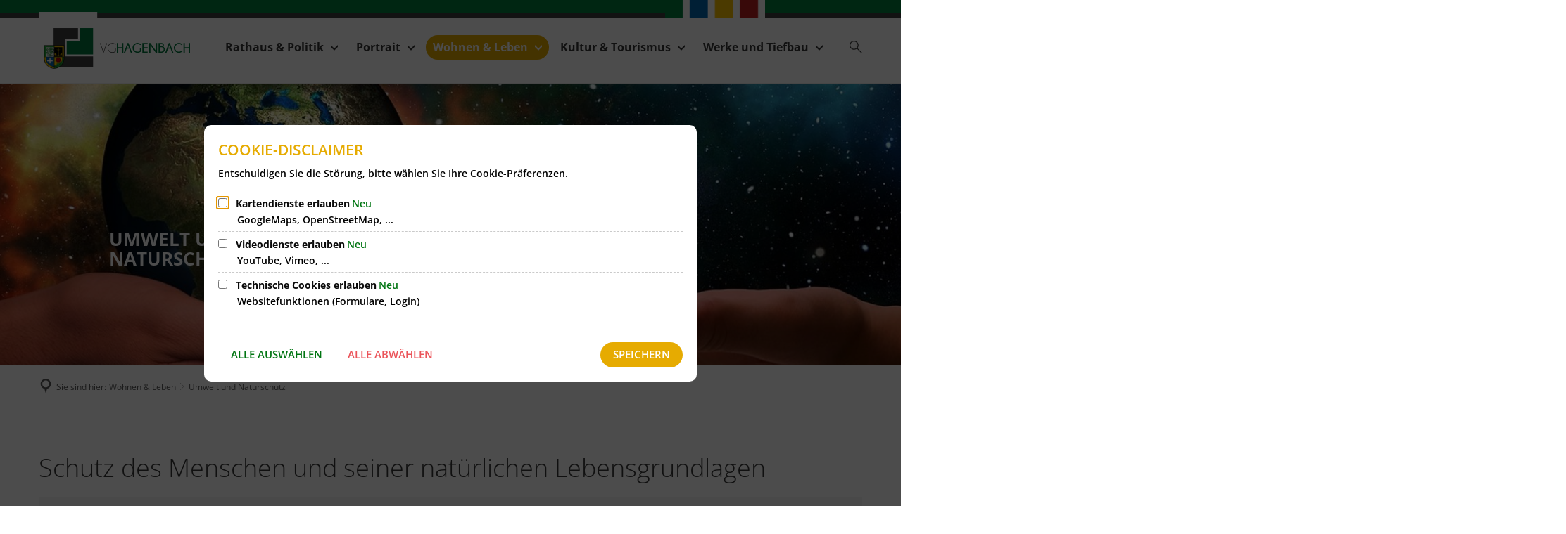

--- FILE ---
content_type: text/css;charset=UTF-8
request_url: https://www.vg-hagenbach.de/:web-components/layout-image-with-text--metropolis-layout-options.css?fp=250a256a580f
body_size: 779
content:
@charset "UTF-8";a.hyperlink:hover,a.hyperlink:hover{color:#169fff}.metropolis-layout-options{position:absolute;transform:translateX(100%);right:0;z-index:3}.metropolis-layout-options__button.is-open+.metropolis-layout-options__items{display:flex}.news-index:hover .metropolis-layout-options__button{opacity:1}.metropolis-layout-options__item{position:relative}.metropolis-layout-options__item.has-children.expanded>ul{display:block}.metropolis-layout-options__link:hover{background-color:#eee;color:#363635 !important}.metropolis-layout-options__items.level-1{background-color:#363635}.metropolis-layout-options__link.level-1{color:#fff}.metropolis-layout-options__items.level-2{background-color:#757575}.metropolis-layout-options__link.level-2{color:#fff}@media screen and (max-width: 47.9375em){.metropolis-layout-options__hide-for-small-only{display:none !important}}.metropolis-layout-options__button{opacity:.1;display:inline-block;cursor:pointer;background-color:#007bc1;color:#fff;width:2.14285714rem;height:2.14285714rem;display:inline-flex;align-items:center;justify-content:center;transition:.3s opacity}.metropolis-layout-options__button::before{content:"";font-family:"streamline-30px-filled-in" !important;font-style:normal !important;font-weight:normal !important;font-variant:normal !important;text-transform:none !important;speak:none;line-height:1.25;-webkit-font-smoothing:antialiased;-moz-osx-font-smoothing:grayscale}@supports (content: ""/""){.metropolis-layout-options__button::before{content:"" /""}}.metropolis-layout-options__button:hover,.metropolis-layout-options__button.is-open{opacity:1}.metropolis-layout-options__items.level-1{right:100%;top:0}.metropolis-layout-options__items ul{left:0;top:100%}.metropolis-layout-options__items{display:none;position:absolute;list-style-type:none;margin:0;background-color:rgba(255,255,255,0.92);z-index:3;box-shadow:0 0px 5px 1px rgba(10,10,10,0.15);white-space:nowrap}.metropolis-layout-options__link{display:block;transition:background-color .3s, color .3s;font-size:.85714286rem}.metropolis-layout-options__link.checkable{display:flex;align-items:center}.metropolis-layout-options__link.checkable::before{content:"";font-family:"streamline-30px-filled-in" !important;font-style:normal !important;font-weight:normal !important;font-variant:normal !important;text-transform:none !important;speak:none;line-height:1.25;-webkit-font-smoothing:antialiased;-moz-osx-font-smoothing:grayscale}@supports (content: ""/""){.metropolis-layout-options__link.checkable::before{content:"" /""}}.metropolis-layout-options__link.checkable:before{line-height:inherit;margin-right:.35714286rem;font-size:.7em;opacity:0}.metropolis-layout-options__link.checkable.checked:before{opacity:1}.metropolis-layout-options__is-compact-view-on-mobile-storage,.metropolis-layout-options__layout-id-storage{display:none}.metropolis-layout-options__link.level-1{padding:.35714286rem 1.07142857rem}.metropolis-layout-options__link.level-2{padding:.35714286rem 1.07142857rem}


--- FILE ---
content_type: image/svg+xml
request_url: https://www.vg-hagenbach.de/logo.svg?cid=4o.1kc&resize=b7a254:150x
body_size: 154951
content:
<?xml version="1.0" encoding="utf-8" standalone="no"?><!-- Generator: Adobe Illustrator 22.0.1, SVG Export Plug-In . SVG Version: 6.00 Build 0)  --><svg xmlns="http://www.w3.org/2000/svg" xmlns:xlink="http://www.w3.org/1999/xlink" enable-background="new 0 0 232.73499 87.88227" height="56" id="Ebene_1" version="1.1" viewBox="0 0 232.73499 87.88227" width="150" x="0px" xml:space="preserve" y="0px">
<g>
	<g>
		<g>
			<polygon fill="#3C3C3B" points="63.32298,68.65771 60.32298,68.65571 43.05099,68.65571 40.04198,68.65571 40.04198,65.64671      40.04198,45.37371 40.04198,42.37371 43.05099,42.37371 60.32298,42.37371 60.32298,25.10171 22.77899,25.10171      22.77899,85.9177 83.59498,85.9177 83.59498,68.65771    "/>
			<polygon fill="#00763C" points="83.59989,45.37411 83.59488,45.37411 83.59488,25.10211 63.32289,25.10211 63.32289,45.37411      43.05089,45.37411 43.05089,65.64711 63.32289,65.64711 63.32289,65.65411 83.59488,65.65411 83.59488,65.64711      83.59989,65.64711    "/>
		</g>
		<g>
			<g>
				<g>
					<g>
						<defs>
							<rect height="38.58105" id="SVGID_1_" width="33.64406" x="6.40011" y="49.30122"/>
						</defs>
						<clipPath id="SVGID_2_">
							<use overflow="visible" xlink:href="#SVGID_1_"/>
						</clipPath>
						<g clip-path="url(#SVGID_2_)">
							
								<image enable-background="new    " height="571" overflow="visible" transform="matrix(0.06739 0 0 0.06747 7.44191 49.32753)" width="498" xlink:href="[data-uri] GXRFWHRTb2Z0d2FyZQBBZG9iZSBJbWFnZVJlYWR5ccllPAACSaZJREFUeNrsvedzXGeW5vlk3pve AAmX8ADhHb03kiiKlCiJpfLV3dNfZzf2T9kvG7ERG7MRG7uzM7PT0VXTVdXyokhRokQPehAA4b33 6e3Ne/c9702ApESVpGpSUqnPT5WFJEzmNXnvc855jwEYhmEYhmEYhmEYhmEYhmEYhmEYhmEYhmEY hmEYhmEYhmEYhmEYhmEYhmEYhmEYhmEYhmEYhmEYhmEYhmEYhmEYhmEYhmEYhmEYhmEYhmEYhmEY hmEYhmEYhmEYhmEYhmEYhmEYhmEYhmEYhmEYhmEYhmEYhmEYhmEYhmEYhmEYhmEYhmEYhmEYhmEY hmEYhmEYhmEYhmEYhmEYhmEYhmEYhmEYhmEYhmEYhmEYhmEYhmEYhmEYhmEYhmEYhmEYhmEYhmEY hmEYhmEYhmGYHzmWb/i5VzyOi8f/Ih4v5f/NMAzDMMx355x4/K/icUM8Us/7zax8vBmGYRjmpwcL PMMwDMOwwDMMwzAMwwLPMAzDMAwLPMMwDMMwLPAMwzAMw7DAMwzDMAwLPMMwDMMwLPAMwzAMw/yY UJ/Fi1gsFlhsFlg9qnzQc4ZhnhObl5dmQI/nkItpMDK6+LYBlwMoKgAKfYDDZv6awUeMYZ6Phyyu xVQaWAkBGxEgo4nr7Ud0wT0TgYciXqjUAe+BYniPFMNW4TT3nO8sDPPs9d1iXlvZ1RTiN9cRvbaK zGwSNouBlnrgd6eBX54AtlWI69LCCs8wz+c6FA+hfQNTwH9+G/jzJ8DskrC7cz81gX/cs5B7bckL PN9ZGOa5ePDG5vX29BsPLb5ZxMNqZYFnmOd2HSr4US90P1uBpxsJibp88I2FYZ4bBr72GpN2tW4+ DPB1yDDPy4PHjzxCxkl2DMMwDPMThAWeYRiGYVjgGYZhGIZhgWcYhmEYhgWeYRiGYRgWeIZhGIZh WOAZhmEYhgWeYRiGYRgWeIZhGIZhWOAZhmEYhmGBZxiGYRiGBZ5hGIZhWOD5EDAMwzAMCzzDMAzD MCzwDMMwDMOwwDMMwzAMwwLPMAzDMAwLPMMwDMOwwDMMwzAMwwLPMAzDMAwLPMMwDMMwLPAMwzAM w7DAMwzDMAwLPMMwDMMwLPAMwzAMw7DAMwzDMAzzA6D+JPbCIv5nscivDPNTR37WDfFVEV+tFnz5 g2+x0s/EE8V8Tr/LMD9pDPNh8Gf9JyjwdGJzhnjo8ivf0Jh/DwKvJ3IwMrp48ugDr4t/plNAPAZE o+ICt7DAMz/1C0LYssKQtdvEV4X9vJ+OwFvMU6nHc0gNRRG/uYb0VBx6Jsc3Neanj/iY66mcfBia gYz41tAU8J/+APy398TFrfAhYn76UBBrZwvwj28Cx3YDBR4hDXz//wl58MJz1+MasitpZBdS0NM5 PrPMvzvonpZKm4/ldT4ezL8fCrxAOA5oObBz97jx85PYC4u5J3JN8qtLkgzDMMxP2IOX6Sh86/+J CjzDMAzDME+g/hR3ipKQ7HY7CgoKUFhYCIfDwWea+Ul9volMJoNIJIJQKIRUKgWdMuwYhmF+ygKv Kipqamrw1ltv4Xe/+x06Ojqk4DPPX3jooVjN7C4SHN3QYXDtyjM/zpqmYWJiAu+++y7++Mc/YmBg AOl0mg8OwzA/bYGnhRir1QpFUWCz2aS4sxf//DHEf4lUAnOrC4imYwgWlCLoL4NdYePqeYg8fbZV VZWfdYZhmH8fAs9875C3vh5ax7XBbpwb+QywWfBG5ykcbTyEAo9/K6z8ozJIDAPpbAZZLSuF0mGz w2r52xFL2v7NB8MwDAs888zJ5XKYW5jHhduf4Z2RsxgyJlDhKcO2yRo0+uvhcbilt/ljMkZC4RB6 x/vQPXkHFtWKo62HsLOuCx6Xh08owzAs8MxzFCFDRzqTRjwWRy6twWF3wO31wOaw/ai84Ww2i/Hx cbz7xft4f/w8ZopXYClVsZYI4eHiELrK2lFRXA6/+sN68eTlJhNJzEzN4PrdG/h06Av05AaRKwQO V+3H3swuGHq+CyLX2jAMwwLPPC9SQtx7Zvrwbu9ZdA/fQmouhhq9HEeEp/nikRfQ3NIMr9f7g4om ifvY2Dje+fQ9vD/8MebK1qAEHbDYrIin0+hfHsa1B92o8JWjvbkNdsezW4snwaZEM8okpwgCHQda i976fjqDRCKB0HpIiPo0HvQ+wJ2H9zAUGcN6MAa02uEIulGkF8ANJ+yGzQzPs7gzDMMCzzzXE6Oo 8Dm8UsQzVQZmi8MYXZjHFze68YeLf8Ib+17FmdNvoq2tDW63+wcRd8ri/uD8+/jgwUeYLVuFUumE 1WE1G0m5LFi3RfBgoQ9to00oLw2itLT0r04Io7A6lYQNDg7i2tVruHXjJibGJhAOh6Wgbwo8IQU+ m0FKSyNhSSLjEwZAnR2uzgJ4jhbAVVIMK/VxTelQI1Y47XaZCGhVOFmNYRgW+H8XkKjEYjFZZ0zi EQgEpJh+H16zIrzJAtWLCqMERSk/1tQNOFqdyNUKYR1cxn+6/P/g/KXzeP3YaZw+fdoUes/3s20k oDMzM/j4wsd4//ZZTAeWoNS6YXWqMDTIULfFakHWp2EkNInPey6jIlCO/Z790mD5LlDpFxkSFz65 gI8++BD37t3DWmwNmlu8R5ENSonwvF2KXEe3qBZYnAoUrwpbgQ02cb4CRRXiq0N8zyY7HRqaLrZP vDANJ0rrsKWs8BW44bY5/80JdmRUbERDiKcT8Lt9CHgLZSUHwzAMC/yPEAoBDw8PS0FramrCjh07 4Pc///VkMii8Tg9KbAH4ki7ZjtFQDahOO3w7ipEpS+DhrSn0//5/xx/+5Q84cuAITr56EvsP7EdF RcVzKwsko2dtbQ3Xb1zHuZsXMKHOw7LNCUUIqhz+Q+qpGXJcqeJREXencH/mASpulKE4UCwNkW/T k4DC7svLy7j0xSVZ53311jWE1Agc+30o2dkMZ70HSqEdFts3nAdhbNAm0dS1XNIcQmRxWM3WxinA lXaiUBVevd39V0cXcllzW7v7b8mkPX+hHyd3Hoe3vpMFnmEYFvgfI3TDJ4+dBIlEnh4Umt63bx98 Pt9zFXl6bYdDiI+nEAUWn/A0FaQzGnQahytEy17qQuD1SqS74pi+tYbhz/4Jf3jnf6AuWIs9e/bg 0JFD2L1nNxoaGmQ3v2eVxU4d04aGh3Dp9mWMpqdgtAlvuciRn+xnPJrLLESV1uItpTYsrYRwbegm aoI1KCoqkgbIXxK+zcS9d95+B396908YiU1AfdGDsj1NsFe65evKhDhxLPTUY93b5BwCs9kO8nPQ jXQOuZg4bkLcyYNXfKo0CmggkTWkwycEvtRVAr/H94TA01o+7evKygomxifkuR8fHcfi/AJikZg0 QGQNuk1B3JLEknUNq4Vh+KoKcNL/Un7eBS/oMwzDAv+9Ql4ord2SJ0o39ZKSEhk6fpoHRzdxEki7 zY7z58/j5vVunH79NF47fRpNzU1wuVzPTehJBMmLL1T9sGco/J2SYWjyRml6nlV4yK4mP1yNPmiv ppEYDGPs3hwefjKIf/rjP8Fj96CuulYK/dFjx6R339DYII2Tv8ZbJeGdmpzEletX0DPfj0SFBrVC CK79kbhLbzn3SN5IUHNVCsb7pvH5rS9QXVElIyD0+LqICXVl++Of/oj3Ln2I+ZI1eN6ogGubOD92 U9jlOOD8G9BSgAxvbAo6eeqxLHKRLPSoeKR1WN0q1BIHFL/N9PjJq48KgV4X595bjIriIDxejzwm JNxLS0u4cf0GPvrgI1y7ehXTs9NIaknoLvF+hQqsJXYopQ6ofvG1yAZbqRMOYXA53A440i4oOUVG MZ7VWCvaJqqqkM2brBwRYBiGBf4v3jAppHrt2jXE43EcPHgQXV1dUqyfJvCUHFbfUA+Hz4GbPbdw q+8W/vmf/xkvHn0Rr7zyCnbu3olgRTkcTsczFXt6LafNAY/ihi0jbuxCvOAVXrHTKoRLg7aehlXT zTXnYicKXnDCd6gMuY0M0lNxJAbCGBocR/+7A/j9v/wBZUWlOHzkMH7561/hpeMvoby8/DuFkCkr fWRsFPdGerCorMJSboPi+dLfG6ZnLdWXvqhWIa52ZINJjC5M4m7PXdTV1MLV3PyVqAKt7c/OzOLi Fxfxed9lrNbE4N5TDHuFUwq57LVuPOmlG1kh6KtpZBZSyC6nhOGTk4l+arEQYCHCjhq7MIQU+fdG 3jMn711fzqIgVIjaykqUFJVI8VxcXMTlS5flksDlq5exlt6AWuuE6zclKGwWRla5UxgswkgQhoYc X0UvSGv6Wr7hTEKci4Q4Zy477JZ/WzmjNEIjEQyMD6J37iGcXif2t+xBU7ABdpU7AzIMwwL/VGRN dDKJqakpGQqmm3txcTFqa2uloD8O/YyG1myr34aGzibMFK4iWprCZGIdgz3/Hf/l039CubMMHfWt 2LdrH3btNMPiZcEy+At8sDntppf5V0BJXw4h8G7FKUP0SJJ4Cn2zCy/SY4O2koa2lBIiIwyLQiGW hhA+oT02IWy2oAPe/UXQUzloJPgzCcQehvFx/wWMzI5ifGIcv/7Vr9D0FKH9Os+a8hDuPbiHyY0Z 5CotUAvtptBt+evkvQtxEoaIDKMbpmNtdYljWqYIz3gV90cfYPvYdlQIYaXjuimCdE4oqnL3/j18 3nMFs/4V2HZ4paiSoMuQPAm71RwJnEtoyEzHkR6NSVFXiu1CzIUhVOaAVXrq+QiFXIM3H/K9aIUj nIV1KYdKRxBdzZ0oLS7B+NgY3nn7Xfz53T9jNDQBZb8LwX3NsNd5ZC6B3EZZJy8MBGFUIK5Dj2ky YmChJD+XeL+0DlWcJyq7c6iO75S0R8YN9TxYWVrB2OgobvfcQffkbYyqM/DXFeL1HaewB7v4jvVj uGmKS7HQC2yrBrY3Ae3bxMe7SHwmxcdibhnoHzMf04tANEHGGh8zhgX+e4O8I/JGyYvv6elBLBpD MBiUgkNrxF/2vEj0KYxfX1aHvoUBZN2A70AxrG9UQ4tmEF1L4tJKLy7O3YU6YoUfHhTaCxBwFqDY FUDQW4baomo01TSiraUNNXU18Pq83yj89HOnQ3jlqhfOlBDhqLhTFAuhEk/NsDOkwGfnkjCEkJPH SsKm051GMzWX/m2vcMFe5YJ3T0AIfRJL96J45/oHMIT+/Prnv0Izibz9L4s8ZbPPzs5icGoYq9gA SlS5DaanbnztcrMMUgsjQBUCrAU1TMxM444Qr/q6erjb3FsJd2RATE1O4XbfLUzlpmE0qHJ/DKv5 +vKcUHQ9JYR9KoHUSBS68JwddUJOG7z5JD9zU2SoPqt/ORwit4WWNnIzGZSFfOjsbENVRZUwdibw 9vvv4MOrZ7FUtQHfzyvhrPfC6lTMJYFsTry0+f5kMJCBQEYTLQ2oAbuMoMjciCjgTjhQZA/Ijnib IX9aChocGJSftdGhESwvLSOVTMmfZTNZJFNJxBNxRJJRRKwxJIqyQJMNjhYfPCVeVNkLEbAUwKUL o4EnPP9guBxAqxDzN44Brx8FOpsh7hniY/ClIFZOnL7VNYjPMvDeF8CFbmBGiH1W42PIsMA/d8hb IoGPxqJY3VhDuCeC0rJSlJWVYe/evV+pK98M028TohToLcDczBKMUkV6jKrfAV+hEOHmgClANEGN +rKL91jRloUgzQsjoAe5jSxsExYELxRjd3EXTmx/CUf2HEJNbY0M7T/VgxcC4XQ54ff64TQcpteY yUlvUU5tE8JisTiRmRWCNxmHLarBLrbJ6lZMYd3sVa6bAiwT9+jnTisWH4Tw+cBllFeUw1/g/4uJ bzmxL2urqxgZH8F8dAFakQElYJP5AFvrzBSqptIz8RV5T9dUWlMYqXzNKFawOh/C0Owo5ubnUL+t Xgo8bSMtlUzMTWJYeM+R4jSsQdvW2v6mwaWtZ5AajMpwPHn2rnY/lEJVJtBlV8XfCGOGjA5ZDvdl Y0lGF3QZ9VBmdWzz1mJHxw5ksxl8dukiPnt4CRstKXh3lcn1enpfnfaFpD3vieeiWWQXktJIUISw 28qccrmEdpG8eWVDR4HuQdBfApfTicnJSXxy/hO8/fbbuHvnDjbCG8gp4jWdFtknwCK+WsS5omoA W4MLzhphyNUWo7jMBdWlyvOmCFvKGbHBV+qBU3H+KHv6/9ShQ14hjOkzLwD/eAbY0wV4KLBEH49M /qP+GBTUChYDb54AjuwDLt4A/vv7wJV7wHqEPXqGBf65e/DUBjappqHXKwjnErg+ehMln5TC7/Oj vb39ia5rm2H6lsYWtFU1Y2Z4HpHlDIySnOnUaeYVK7PGhVenCNfYKu76NmEYWHziTlAgfqvWnLYW TmZxfvk6Lt2+iY47TXi9/SROHDyObdu2STF/3BM2M+kdcliL1yKEOSG8gLQuXn9LN2EVIu8Q3qZF TcgwvLaWhqPBA5XER7E8ar9qmO9Pr0kCZrQamB9exe3hu2hrakFxURFcX9MwRxOe5vr6Bmbn5hBK CTe1wiq923zE23xtKe7m+vuXb3gyuV2xyiQ3zZ/BfGQBo5NjsmRuM++Beg3Mrc5jQ4lKQ8DqtuXF 1fSas0tpJPojQkizcLV54Wj0yvfNCME1soYZlqeIghR340s3aHNDNWFk6eNpVGVKsXf3LpQLg25s YlSGwleqwrB1eqEU2beGt1jyne30pCaMqKQ0LKzCuKJoCIXtKUogUwLoPTc0OFaFIVhWJG7+HvT2 9uLd997Fh598hAVh6NkOu1Ha1iz+VhiFhTbTELE9Sg5EVpdLG2ZmolVGJwxhzCkRK7yGE0WuR1EB 5vsNxzeLa/cf3gR+exporALok2lk84ErmegJbAVW9Lzgi59bhMceEJfUmeNAVTnwX98GPrgELKxS HhAfW4YF/rlAopfNakKLdKhBB+zFKhYX1nHuxidwC8Ehcaea98fXpul5VXUVutq70Dv1EOG5CWSD adgrXVLYyLujzGm6cVt9+WxtI79uqxtbSkevY6uxIVeRw/3lEfT3DuPDe+dwZtdrOPXiSdTV1T1R J25TbdLoCDgKYF9VkAlrMIT3SN6tKURmcxcHZZmL904ORRC9sS5FyNnkhS1grpNLASZvHqY3Tw1i 0okMxkNTeDgxIN63HlVVVU/14imUHIlGsBpZRcIirAyPVeYBGMh78LTGnTXMzPF8Gd/jKm/k952S 33LCY42sxDA/L8R8Y0NGDkiAY4k41pIbSDhSMDz5pjUWM9SemUsi+TAin5PXbq92Q49q0msno4pC +ZT8Zm7OU8Sd9kEYBtnhODxTKnY0d2Hf7v3QLQZ65vox51uBpdYhoxJmJD6/HJDMyfemJQFDGIWO Wjds5U65r+SxU6TEKs5DLp6DsaihJFOC2uJqrCyv4Fr3NVy4dxGRziyK99fDUeMxk/M2jSE6Fxkz aZCWV+g1SCjIcDADBuLnKR3upAMVBWUIFpYKY4g9+O8TsqUaq4H/IMT9d0Lct1WIG2be+5bnKL9C lU2LR9z8nl3Y6HI6Mv2eZuakUCBqT6v4/i/Ngg8K27PIMyzwz0PcqVd5TpMlX5puXn12cfNFuY7p Owv447k/y/XmX//y19LD3GwYQ8JH6/DbO7ejt78Pi8PLiCwIL77YLr1ounlraxmk55Pit5OydMpG P8uXdhlb5r6peIrw7l2VPmiBLO6PDGH03JjMMP/dm7/FgQMHUFBoJqApwoWgMr2KonL4ptyIClHU y4VnZ7dsCZr0JIW4UqKZ91Ax0kKQkv1hGc521HuEx+uTXju1ZzXy8UGrQ4FeakNIT2AqOo+1jTWZ h/A0gdfEsYrFoogI7z3r0mHxCgND3twM02PRzKUD87khPVFFtTxWJWaaAjLxzW1BSvwXioXk8Bd5 bMTrpLJJxIXxoPkMKZwy6128TnoyjuRARHrJ7p2FMjs+u5SU4XpK8rNVuMTvW03D5cuRg7wYklCn RmIw+lNoLOjEscNHURosk9UAQ6kJxIJZWItonxQzgS9O6/xxpIdiMknRLownMpaoeQ+dY9pHyikg o4I8bU0YAY5pAzXFlSjyFcnoxN35XkRbNXh2FsttltuRzj0W0pD/Bz0hDM1wVu6vlfII6PNiyZ/T sA5fwo2qygoU+4uEN8klct8n1WXAWy+bj/ryvJ5bTG89Li5zYZvj3HXgeg8wv2oaBPXCCHhpL3Di kPD86wCXzSwdJXt/ezPw96+biXcfXwXWQo9sf4ZhgX9WlrkwtSnUaaWbKl2xwrO0VbulSM/eWMF/ f/+fMTkxid/+5rc4fPiwTLyj3yfPmjLtd+3YhYczAwjNjiFbJrx4ClcL8SLvzupXkRUinxKedEq8 vr3aZYqQU1z95PkJwZCemxAsCnPbxB1A6ShEwhbFx3c/w/x/XsDfL/4OJ0+eRLA8KNf/g2VlaG5o RlnfTeH5LiMXzJjlaZsZ7JZ8/bcQChJMKkvzHy+T4pjoCyNxb0OGhl3bC2CnlrJucw3fIl4jU6TL DnGRrNm85WkGUYYEPiGMhlwalAogO8FJ9/pR5rxMarM88uihPym4Bv2MttdhQdaeQ1JLyWUSWi6h HvCU8GeIn8n8AnE3pDay6QlT3Mnzd4ttVwrs0qPORTJyCUIeV4c5YOari+6WreOSnohBexBDk1qL 08dfxf59+5HW05hPLyJcIO62VNtO0YVQVibvpQYjUowdDV54j5TI8L+2khKGRUq2xaWoDS03SONn XezDZAaV1ipsb+mC6rBhdHEcK+4QrI3CqCq0PWl85HMhyBiiWn1aUiG3ThFGAK3nY9MoEd67dTWH wowX1UWVsk2yonJfqu+LQh9wcDtwSgh1U6XphdO5Izt2YBT4w1ng7c+A8bknk+d6hkzR3/Ex8A9v mMZBbRByWc0hTl9bA3D8gPl3dx8KVyDNx5phgX9mbHrFdrsNNkXsftoMX5OJTTd0SniK39/Ae7c/ wu17t3DyhZP4+S9/gT1798h1ePLi9+7eg/GJMazd3cDyZAQ54XlR0hXdnBW3eN4oXrvMhcx0QoaW k0JkSWCluLpML5Fu7JoQFBJCurmTWGkHrbh/dwDJd/4bEsk4Xn/9DVRXV8Pr86GpsQnttW2Yuj+L NeFd5sR2KoX5sLTYdmuhEEYh3FQDn10UnnHGkJ5j4GeV0FbTwqOPIHx2QYoViaWz1QfFq0Bz57Cm h7EcWxVeSRxOp/MrHd3MqW0paIYwIOyUNZxPnNuMv1NoPpOviTPyIftNT3UrRm88yra3mPkA+uaS Acx1bBJZa8Yqu8+lxD5SBIJq2N3b/bCKbU1PxWRo3FblkiJrluJ9jedO7yGMhNRoFOmbEdRnK/HW a2/h9Gun5bJA38xDrNrDSHozyAjxTlwKIz0el0aeq80PV4dfeugk6mSskeFEyx7SqKBzaJjefLY/ hsCCG3uF0dfV1omljWWsWULQyOOjqIDyRFKFaReR17+SlnX7tLxCdf5W3yPvXNb2r2TgXFZQFSxH dbAKHo+Hw/PfmwMAVJUCR3YIQa4Xwmw3vfaUuFxv9gP/77+aHvhK6OkJcykh2rcHgFXx86U1M8Tf WmsaCcUeYF8rcF88pubyoXpOumNY4J+tB0/z1akETU1Zkd2sk1bMBDTyfjNCAJeEgP9/l36PSzcu 4/VXXsdbv3gLnV2dcp380P5DGB4fxtrYbWR8Qhg7FLkGbhhm5jWVbUmPuc6N1FgMyeGoNByoPt3Z 5JMRA1uNWwoIrfFmhLiopUIQ2pwYHZvBO5c+gMvlxqunXpU19ZSEd/TAEYwJw2J96A5SLkO8vt9M 9srfIKxUH1/ughpwILOYkgYGebAkTP4TZTKsTd587MoK0kL4XHsCsFT4ELUlsJpeR0wIfKAg8JVE LvKyc+JBoWOLYtkS7k3PVK4p54xHZX9PS2HfVHZy9IXnr1ptMjohp8AJD97hMufdKxHFXGIYicnj SRPgqGMfNe7RI1Ql4JJlf08Vd8sjcSdDINEfluK+zVKFX73xC/zy57+QPQrSuQxS1ozMK1i/sYT1 4UV57Dx7i6Sw02tTiD52fc08ftUuOBu9siROGjG6mdGfvBeCc9CCPU07cOrlkzKHYWx5AgmHuMMH FNMjzx+Px40OSgzMLqdlFYQUd6+S3/x8vkBCuITLGspypWirbZEGybNqNcx8Mx430CgEuUWIe5HP DDxRcGtoAvjzeeCzW0K8w385G55+NjFvevkF4jU8r5qePK0CVQjjb0+nEPlhYC0ivPgUH3OGBf6Z QR68x+2B3+2HPSy8NC1nep2G6WWSiDlqPdJLzOxNYkYI/f994b/g8s3L+IUQCmpV29LSgpcOv4jF D5cwPDiJtE+V9djkAcoEqpy55k5eoGd3QHrMJLipgQhCHy2Y/eSFyLs6/TJxjMK16bG4XP8lj3wg PoYPr30s199fOPaCLGWjEj5K4Nr40wZ6Lw0gHtXg3hvYWuOV70nbL7aB6sPJYMhMJ5ESxkNqNAbH Ng98L5XJMHf89jrCHy9Ca08itrMIMWsCaWS+koEuj5eiQBUCoyiqFKEn/Eh9M7Eur2W6GbKX/za+ Eu+X3r6aE16reC2beF1rviudWxgzAU8h7ELgs2KbKXnN3e6D4hfiLo6btp41PehK99YxfhT2zne2 U8xjQH0B4t3r0HsSaA004je/+i3e+vlbqK+vl0ZFJCaEfWwFK5dnkZyMwC2MCPeuQmmgUHg+NRwz k+rE+XS1+uV6u5klbba5Jc87cXMDykMNO+v24Mzrb2Lnrl0IR8NIWtLQPDosHuvWEsqmuFNPfFp2 oIgKNSOipD2KUBhbyxjmkoK2mIZ9zkBdaTU6WjplboTK4fnvDb/HbGIj7Gqoee+dBL1beO+3xGNl 49slyNFHdHYJuHQb6BDGQmkB4KMeGk6gToh8eTHgsJkev8Fr8QwL/DMSeOrx7vWiyB+Ae8GFeCJq 9nbPmWNHDcW8OumGT9nPm0I/dH8W/+dH/xceDPTg56//HF0dXVhdW0P88oeY7V2Ra+pUh27ZLNUy HiXXKS4VbuEduoWYa+GsDAdTIlzog0Xp6TlbfFKUFbEd5K2GNpK4G3+A0pulKA2WYvfO3dKTe+30 a3K7/uWP/4I7F+9hbVgI1D7hebb4pYdJ5WibmfuKywZXm01uP60t03q8dSgiS8x8x0qQFGKWFmKW tIag12uwOCz4ch8VEifyHl1Ol5yZTt734zcjY9ODl53iHoXfv2oo5H8nC9gNO9x2anLjEPtilYZD wBNAta0CRWte2NMK9CaHLFlLCzFNrSegUP/3WvH7XnOd2mq663kjw0yMS8/GEX+wjnRvFKVaAMcP vYHf/Po3OHT4kOxUSOdibnYOFy5cwJ8++Vf0acNQX/bLpQ55HIaicvvpXFBi4tYSiG6Ku5n0F0Oi ewOeGRuOdh7D3//273H02FH5eQrFwtCUHHSH2Pd8FYCMapDRsZqRywWU/U9LNY46jwz1bxoqm+vy WkgYWTMZlIv/drbuEEZJ3XObDMh8FToNBV7T2yZBJo87J2zueWGT3xXiPjFHY4G//etRMt7IFPBg RIh8E0BVoSTqwYCZxEfGBCXdcUY9wwL/rEL0QlRouAiNL/XaPFjNxqBnKHOZrjKzlzllclPBqww9 Uz16tUeGhtNzCXza142FD1fxy6NvYf+e/cik0/jg6sdYuLYGY78uM9dlCHlrutpmwxnzDkIJWu69 hcJrLJBrsST0id6w/CqFXgiw4k9jfWAN169eQ6U3KEPnVLpHa/J/93d/J3vnv/fOezh79iOM/NdR bBTNwNlVAM/2gDRK1IJ8qR4JNGX0lzjka8d7Q4gKEaRkQCcZLx4HsmIbwvdXkaiLQy8QG2n/qsBT xMPtEB6nEF9NfywmbpgNbrbSgeUavC4T7L8UozfX6sXN0ak6UOAv2BrUQ168XRxsV9IGZ9YGR5kH 2TJx/KI6ClacaHRVQvXZsbK0gbWpDWRyGbPDHLXhpXVw4eHnJlNwhFXUFFfh2JHTOPPWz+REPWpQ RAadltVk45n3Pnoff77yLib987A0O6SxFb65InMI3O3Ck+/0yzyMzWUFS95gobyG2J11ZO5EUK1W 4K3XfyaNh87OTrkfVJVh5hEocl1989jLZEHqvEfGg/hI0fq+jfIH5Gz6fN7CZpe9pNifqZQwOlV0 NbTj4N4DMuzP3vv3h02co4DPFGDytCkIE8sIT1x8RGaWxfPkd29UE4mb4frFdaAqHxUQtx8ES0xj YnGNBZ5hgX+mAk/TzMpKSuFV3OKqFVdXVpElSiQaelqIMHnAPrNbm5EfoCKHvwhR1IRAT4wt4uL4 Zfy6pAivnnpN3IRteOf8u5j6eAHZ/UIougqlyG6GzrdCypvhez0vnpQNLgTYtb0QiXsh4WWHpJjQ v50vBrA4uoGzN87LaXZvnH4DjU2N0lukUjoSl9/+3W/xxcXP8en5T9FzqwfLFyaQcQoVLVOhyqQw c1Y7CQ+VyTmFN1heXgHMZZEMp5AVT1d8IVx5eAPlgaBsqlNb92RPfnru9Xjhd/tgT6rQMrl8zkI+ JJ8ftrIVZ85ZtkL2W/Iu28eK/0sb8Ll8ctANlQJuii+1DR6aHMactgSt1JAleJ6wA8eCe/H3x36N toY2rK2vYWBkEA8HBzAxPo71lTVYdAtKa0rRfLIF23duR1t7m4x0ULLgZlKaHD87Nibb0b59433M FIm7daXYj9EELONZFNJku+12GHUqDJ8ZWqf/ctTgZj4hjKINpO6H4Y95cGzni1LYX375ZdkF8PGy Qpm86bHD7rXLrnrZSFYuyaQnEjIkT/kEsrSOlmHIGHCrj9bmszqyswkYw2lsc7XIfAsy6Nh7/76j e2ZSHXVu3kxFocz5aJJGJf91Xegy4nRHhcgnE/nlK1pNEq8vPqLyfTh3kmGBf8YC7/P6UFNVg6pA JcZWZ5CkoSFucUXrQuCTWRgpTaa3kjcnw/Z4NLBE8YqbdC0wvbSA/qVBNDc04R//wz+iqrJKjjm9 8859hG+swL27EJ62QthLnDJ8/7XjwUnoq9zw09jRBo9cH89MxmXdt3K8ACPj8/jfPv4/8M65d3Hq 4Cs49eqr6NzeKdfld+3ahZ07d+I//s//E5YWlzA2OoahgUE5u5zW69PhNOxpu2zF21DViLbWNtTW 1sg2vR9fPo8PBs5hyraAyfQsPu+5LCMEhYFCWZa1KZA0otRHSxqeQrgX7Ugk4nLojZl9ZMgWsNLb tVINd24zIv9kgN4wPW4Kvwd9JaiprJZVCSSQiXQCc0vzGJwbwaolBMNtkVPZgtlidDV1oL5uG0or y1BRW4muXdu/07kmcR8jcX/vHbzTLcS9YBm63wrbUA47re34xe/OoK2zHWPzE/j0xme4PXAX86sL SMTiMCI5ONM2VBZW4uD+n+GNM2/IcHxlZeUTzYjkKbSKc+iwweVzwR6yIzudRrR/TeZWOJt9cLb4 zeqJUBoWYWypHvVRhj2F8GmmwEAclZkSHNl/GHt279kqz2R+eAzjCZuVYVjgf9SWuvC2iouKUVtW g8D6AFLJEFAEcyqYZpUTw7SQJttTkQcsPXk86gQH8XtxTxbz6WWsxTZQW1mDU6dOoUJ4x1evX0N3 z02Mdo8jdHMGeqH4kxKbXNOlzGmarkYhfBI3hVaTqT6ewrOhrEyAowEym4lzZEy42wuhBdKYmV3H vwy+h6uD3WgJNqKjpR0dXZ3S0ysqKZKea1GgSHr2NC2PxE3WmQuRoGEy5NV63G7Z+5568e+L7JWd 7DaWIog6Y5hLCINl+CFam1pllGBTxCjLnSIe5aXl8M/4sJ6Oy97zW7PVtfzENuRb1eaeXIM38lEM S1KHJ+dEWWEZAoUBGfqnv0vEE1heWcZqYg1ppyZr4m1JYQg4S1BbXrNlCHxXqK5/YWFBdpW7NnQD yx5hPHgscK/b0FXQgp8dfF2O/C0LBmXS5O72nZiemZZ/E4lEZL4BdRGsCFZIo4gm4FHS49My2uUy jjheNBAGoxmk+kJUCChD8rLznjAY6RxTJEWRyz+WRxn5GxlkhuPwrjrQVd+OfXv2SiOCM+e/f2il iXJuc/qjxDfZvoF6EKl/nbetUIc7cSnZ7PkOeOYq1tb7gBPsGBb4Z7zjqiqHy1B/+buzD7AcD8uL jcTXEEKkp3XZZSybNa90mcC2Ga4n0aPOdZ4c1rUQlqMrsiteTXWNzHimbHdqxToxOYGxiXFMz01j eX0FsdUYMstZGREgAyMpRJZmkK+sriCVScv2syTstAbvFMJAiViKT5VCoAZs0OtziIcyGFiYwcDs BM6e/RSFb3tR7a9A87Zm2UO/tb1Nzq6vqqmS4d2vq522i591tnXiyPIcFuKL6I+NYCW3gYG5YUzO TElPngRG9q5XVGkMNdY1onKiAvPZNWTE8ZEDZHTTA7UYW036nvTgNyvnhPduCRsIOkrR0dC2JWA5 cdxITBdWFrCeDSEnjqklY4Ev5ca28lrUBKvl+v93rQEncZ+bm8OFzy7g7S/eQ192BKnCLFxRO3a6 OvCrF97C8RdekksFppAWoqykDO3N7WLfMrL2n7ZdtanyONLvfJ03nUqlsCDO9+07t3H18iVMi/Nu BKxwNQfk+dMiWdl2lgw8Oo9yvCy9FmXkr6SQehCGY9SK3dU7cObVM9i3b580JLju/fuHRJfW2SMJ IK2ZIu+0mQl3RX4zpJ5IfbesdxoxQeNkC/zmEgBdG2nxGuGwmYSXY4FnWOCfLXIdXnhnzdua0Dna gtmpeSyHorAE7TK7mQaMUBiahIk605EHSuIru6zJQefiq9OCZDaDiB5FKpuSgkCT6OhBXeioZp7a sZKHSiJAoqFpWdmD/cGDB7j4xUXMpWZgLVHhrffK7GoyJGiEiRbLIHFzSYhDxmwDSwJKDW3EtpFX r1baoNWI909FMb+2gTuj/XDe/QCFhh+VgQo0if0iwac16W0N21BSWvLEujR5xJRZ3tHYjt6Jh5iO zCNsRLAcW8HswizCkbAcaSs9Z8osF3epqopKbCurw/DcBFaTMRi+fFObx2vgZdmc/mQXO3HX1Nez 8EecaCsThkhLhww/02vTmNhYPIbVyBoSRgI6zYsRAh+AH7WlNcKwKPnOSWYUuZiemsa5C+fx3pUP MJgbR7okB2fchg5bE84cfA0vHnlBRjwef20ZURHHVw79+RqjgdoY03jh9fV1LAnjjDoeDg0PY3By EJPRGWwUxJDrUuAo8plT7qYT0gW0BZ2y3E4u1VjNFrWpyRhS9yPwr7hwtO0gfnXmlzhy+IhspsSh +R/Igxcf3XAUmF8GNmJC1AtMUadhMdSFjmrXY4lvP/qVvH5qmtOxDagIiBuu1TQiNsLm7Hh6L50T 7BgW+GePbD1bU4s9bXswtDSGjdWHyBbkYBVel5UGgISz8maco+cTcSn21MmMWrXKILRK0XwdKWsW WUN7IixNYkHZ1fQoKi7aEh6aed575TLOXj2PQW0M2eMO+Gv88m9Tc3HEr20ACzm4s05UuAqF11Ak 8wXohp+KphBeDCMUDyOSiSKhpKAHLDKZzt7lguFSkRTCO7cyIAS/D85b76NQ96OiuALtre3CM9yL nbt3yRG11BmNmv1UlleipbIRD2Z6Ec6FsJHaEDeeOTndjbzbzdC4HLZTWYUdTTswGBpDOD4Mjdru amYffNjwaNhLPuxoVs0ZyEU0qIsGGu11ONx1EE0NjVtT5Gh2fTyRQCgZQVLNyhJFNami2B5ARUmF XBqgJYJv67WT8Pbcv49zn5zHlYFrmC9Yg1ZnhS1mQx2q8MrO4zh68CiKS4ql0UWCnU6lza/iQd+j 0bWxSExGFug4bKxvSKMsLJ6T4ROKhhBKhBHNxZBwZZAtEftYIUS7TXxWLDq0cBr6Q7HPNiH05W6Z Na/48xGgjC7H+yb7QrCMaGh21+LUqZM4feo1dHR0yOUIFvcfDvr4hmNm1jt1oasLio+2w6xZP9gF 9I6Y3xe+wLfy4osLgb0dwPYWs+ENndqY8AVmV80udkmugWdY4J8P5HVSolpnawcOzO7FwsNlzCyv ALVWOchEZtQncqZHT01KJuNykIqsdafwtBXyhp5TdejWv3yVkqc6PjaOD89+iPevncW4Yxb6bpvs C5+ciCI7mBAergu7yndi32v7sL1ruwz5F4jtM9fCLVLAUumUFJ6lpUWMjY+hd6gfD6cGsTC8hERx DvYmNxwdHlh3Ce84mhWeSAyz8324e6cXH1z9CLWBauzesRvHjh0TYr9TZsc3VDegarASk5FZbGQi mFyaxqJ4feqet7UOn688aN3WjM6FNswuL2EpuSGjC4Zcj1c2q+bMOvx8voImtsEyk0VDTgjZrhM4 sPeAjBxsihgN/omn4ohmYsiqmlyOEL4uirzCuAkE4HQ+fZmBoihkMJEYbwhRn5meQV9vH+7dv4f+ yQHMW1eQbRTC3uoWXpMF2V5h+IzM4uzMR7h75bZ8TRL0ZCqJhHikMilkshmxPTSESIMmDDYy2oTp hoxV/NtuyPV7S4ECa1CFxa/AIgxBijho8Sxya1m45u2ospWhvKAMWkkO855VhPwJZGis2GpGdq/L jMWhzhioUStwdN9hvPLSCezevVtm5P+lJRXm+4PK2samzVayncLzdopLwO0EdrYCp48Ay0Lg7wyY Hej+0lVP/ewP7wBeE3/TUkPloabhS0NmBsaA6UUgneUleIYF/rlhjoGtxrF9R7ESWcWF2UtYdcag VDigFjmQzSSlRyqfrwtBGInKZiS0Tm4rdECxqVDElWtVrV+bJU9CNDE+gQ+EuH/QfRYT/nnotaoQ vwxyNxMoifqxr+mw7Iy3a9duuf5Nhgfd8L9ufCsZDBT6J89ydnYW/QP9uHGvGz39vVge3oClxQFH sw+OGi/07Tm5zeGlNO7PDOPhzRF82v0Zdgpv/MC+A1DsChRNiKFiQxwJzIUWMDY1jtaWVrncsLkN VKpXW1WLA237MJWdF57IA4QTEXN4jutRBpI5sU8YR6GUHHHbYbTgZwdexYlDL2+t7W/+HnnPoXAI kXREiKgukw9pQltW3PloLZySAaPhiKwQoCY19FgUz9fW1sTfbUgPez20jo2E8K4RRbJQiGm9DbYG YehQiaDLnNuONjfiriR6lkdgJIfMOTk08S5gMce42izmiFpaBrGZA29AOQh0DsTPVbtVbptVflXM 5jrLGagTOVQkK7C9ogM7W3agpaEZJSXFiGSjuDvegxv93RjrG0c8lIBL86K2cCd2nt6Ovbv2oLW1 VUZJ6Biz1/7jgcLvM0tAj/DWtwtR93nFZ1+c8tIAcPKIzC+Va+n3Bs3yN/0rsxCAEuG5v7wf+IfX gSM7hffuMRPs4sJjH5oC7oq/nV/59qF+hmGB/yuhG2xne6dM+MJl4LPFa1hRwrAU20xhn08KUTVk LTPd4CnTnbwxT0MBbG0K3F63nCH/NO+LBGxkZESK+9lb5zDpXkCmyIA+lUbhkgt7K17EyV+fwL59 ++WkOspe/6Y158fD/xRqrquvk+VyJ0+clKNsL1z9FNeXbiPkEy6GR4Hqs8n6a0elG7nWnBx0Mzcb xuLM57jy+2uwp21IerJINQov1a2IG88iegYeoKO5Xa4HUzh/M+Lh8/tkktyh6ByWhlcQjYalF69s tpoXdz9qyerQbNiWq8LBqj14qe0YdrXuQGlJ6ROZ4ZSTQLXtk7OTWI6vQivLyb7zcWEYXO+7idm7 Uyiw+4QhEcdqfA0RTQg4UkgrwqNWdRi0VE7T54Snbi0QhlbABWfAnA1PzYpkGRrZXUKQaSaAWumU ERiZMwBstbelZRjat82a9C1DLT/W9YmzulnZJvZRCemozZXj9d2ncOqFk6jfVi/PHyVQ0r6117Xh 9M6TCIfDcuSuw+aAz+dDYWFAHkf22H+8YfqldeDqXaCpxhT2iiLTHqwpAX55wvz+F7eBaz3A8CSw ETXD72XidzsbgRf2AC/uBVrrzPa0VrPgRBoOV+8DvaPmWj6H5xkW+Ocdqhc3Wbox7+zaKQfQ+G/4 8cnY55iMLyBXTCVuKnKLwvSOGHIkrFpgR3IsisTdEKLLq0goEWRKMmbSWd4Ro/I0Wru9e+cuPjr3 Ea6MXMdiYANZvxCX6RzqM+V49dArOP3KazIZjsLff23HMhJN+nsyJizCu4jHY0iDJr9ZzJapiilg 1KGOlhtshTbo1S5o7RnEhBeqRzIyuUwNOmR4PZ5JY3BxGD39PdLjpuE6m9tGX6lc7nDbAawm1hFa WMdkehqbgUa3xYn2wnq82HwER3ceEjfCJpQUlchWt1+eUkfhdapR7x3tx0p2TRgjVmmM6HUWhJUU 1uZH5NhUC03KCwgBL1SFAeAV+2sVHlV+vxRTyKkyQd5FH+tgS0JOiW5yDrthTqyT5YkusyUxeeyw PiawxtPv9vImrOc7EebdNfrbXIEFyytr6BvrQ2P1NlRUlsvIy+ZoYao8oIee745CQ47Aev43AbWj HRDC/cEX5jr6iYNAkdf8uFBG/bHdQFcL8NtXhSe+ZCbNkVdfKgyB8qBpFPhd4tq0PpohvyA89k9v mI+5JTPZjmFY4L9HkSdPnpq8tPa34Iuhq7i33o95LCOippBdjUFJpuGq8cK9O4DcfBrTU7P4w+9/ j55P7sjJX+VlZmLaqvBMh8aG0T89gDnrEjK1hmzg4liyoM3RhDPH38Arx1/BNuH1PZ7d/l2hcD0Z ErT+fPGy8MgHr2PKPo9suxCySju0dBbJ5Ti0WFaGquXcep8d9kInbMVO2YRHz+W77OU7qmUqcpjd WET3g1uyNI4y3h8v26LtbaxqwInEiwjPbyAdF2JsjclSOZfVgYbSehzpOIT9nfulx/rlfaNENlpW uH7tOs5+cQ73Qr2IN+dgC7jN0bfCYHG022BreRQ5kK9A9fZZs+Zeet22fGtYEnfZE1/PN9TRkV1M yf7y2qwwzGI6ctmcOFYactRKTDHHAyNvAGFzeWVzjj3MsL3qtcFe5oKzyis7Dsr6datZRSENhXIH YkYa10bvYfn9NUzPz8qpctRtcDOJUAo7h9//Jr34WBy41SfsTpfZ3e7YnrzI52e7lwuhD4pH+zZs tW8mQZc5ofkZBrLVscUU97OXgT9fAB6O59fv2XtnWOC/X0i86mvqUVpcir1dezCzMoex1QmMLk/I UPLMzAwWB1aQCKZhFQJqrbFicS2GxcWb+KL3BpSoRQqRpujQhLdutChQgnZYhHDaJnR02Zvxq5d+ jhMvnXhqR7RvC3mF4VAYPT09+OTzC7g+1I0Z2xJS9eKuUaogl8wi2x2DbRHwpd3wKwGhZQqSmSRC mQgijnWgRoWLet9XuKVQSpEXdyhVbG96LYGhuVF03+lGjfDiKUy/ua0kty67C1WFFWgorsd9bx9C tpSc727RreLm55Ae+2YdPUF5CLRu3t/XhxvXbuDO/bsYFcd1IxADOh1yzZxqxjeHs8jKBWr8s5iU Q2SyC0n5b+pRIAuHSeBdNN7XLvMhXM1+KcbSs45rcCxa0WHtwKEX96K+ul6KLCXVJeJxmaS4ETLX 7yOxKOKJONKZtMzolwaCOLbpRAbRhRjCvWFE3VEozS7ZWdBR5dqaMyCNgEoHNFcGA2MTWL70zxid GMaZU2ewf/8BWT3B4v63C9l66xHgs5tmZj0l1506Yg6JIZsQeQ+cnquPn2az07Jc/qEKVwrhv39R PL4A+sfM0LzO4s6wwP8wUFkWeZ7k0VdXVGNXZqdspxpPxrG6soK+h/34/MFl3B/oR7g8JYXeUuOQ zXGymUfhYBv1fxcPnRqdDKTRaNTg9IFTeOnYS3KIyF/bqWyzzvuzSxdx9uZ5PEyPIt6YhaVMhUHv P5FGRSSA3cFj2H9wL5rqG+WwGooskPdMGfIPBnpxo/cmBr4YQaxyTXjMXtiDLukVk9DqtXashMO4 OXIXtXfrEBBePBkkmwl3JIQ5LSe3RcuXCBo6GTfi+AmRp3A0iTtFGJaXlnGzuxufXPgEt/vvYl5b RrosB2W/E7Y6H2zFdinsuY2MEPMEkmMxOY9dX8tCSVnlvIDqggpUl1fJUj2zhasik+wm56YwcX8K 64PrSLc75OhdEmA4rfAoHrS2tuGFg8dkBMKMeGiy9z0lKdJDbj8lBOr6o3769Hti32JC/CcmJnD1 5nVpQC3d30CGbKDq/MTAjBn+p8Y1aHNi2RfHubFLmP0fC5iZm8UrL78i+/pzR7q/XailA4k8rZtT bfyDYeCNY8DeNrNGXsl3I3wyGiiu0ZwZuqe/++gKcOOBmVSXyrDnzrDA/yiQw2DsNvnwe33ye/Xl tWitN9uaXrp9BZ8MfY6R7Ay0OsAecDxq57bZ9yUhrvRFDWWxAA63HMSR/Uf+TW1IU8kkhgaH8P6n H+L80GeY9a9A71ChOOzQ5zMoWfRgf9FOnHjxOHZ17ZLNXB5P3CMRo+l3hw4exMmJV3Dt5jV8evMi Bq6MItmUhr3ZK9fB1RIHMjUaRgcm8UX3ZVQGzdfZDNXL16FMfmH0ZLQ0DEt+gA7NUYEVihB4aYhM T+Psxx/jg4sfYSg+hnSjAds2N9xBJxSPKr3xzFwKyYEwUkMR5BazcOUcaCqtxfb9Xdi+fTuaG5tR UVkh35sSIimSQNuQEV53aCOEkZFRXLpxCZeHr2Mhvgal1QUUqJhbXcLQ7DA6Wzpk10JKhPxON3ch /F07tqOlrRVl58rw0f3zmJtcg9Wryul8slRSE4ZOVJMZ0rZaFzKejDD8BrDy3gomhXHw+uk3sGPn DpkjwQl1f5uQIFPHuUHhiS+smbXwv3gZePNFcT+oyHvvxiNxT2XN3/nTBeD8DWBy3vTaH29/yzAs 8D8iyOujkPj87JysuZ4SwkUJYtHVCPRSoWpZ1Vwb3hL4fKhZeKWOdRXtJS04svcwGhob5DLAd7rB 6KaYUpOVwZEhnLv+CS7OXMFC9TqMSrssU3NMAe1aG04dPI4X9h7DtvptshPdl0PEsme6eP9geTmK iotRX18v+wB8/Pl5XBq5hqVQSBgMblkxoFY7kQzF0TPdi+DlEplRv2PHDrn9ssRNCGw8lUBGz5oC L/ZXEYfCYbXJGCQ19blw8QLeu/ohRt0zMHY74al2QXGrssdAWnjqNKOe+rC7YjZ0lrdg7xt75KAV 6g1PhhDlQ2yK+tPC3VTi2NDYiPaOdrRdbceH3R/j4ego0tUZrLsj6N8YQsfUMMqFoVPyWP39t4Gi FSTMbW1tiEajmF9fQGypWyYmZqnTPGXjK2YmvhT5hAVqkTC09qmYHl3Fn3rfR9/EAI7ve1H2HaB9 2kzCY/4G7wHCVl8PAyMzwOgcEEqYUfonbqLmZY/VsFkONz5nltKxsDMs8D9C052GtpBQ3bx9E9f7 ujG0Mop1Q3ibDg2aR4feKn6vxCbnq1ser4UXApejfu0RA0GrEMamLjQJIaK17G/ryZGoLywu4N7o A9xf7MXE6hRmp+ewmFpGoioLS1C8b9yAb96N/e4dOLP3NezftV/OQH9ahEA3dMSSMXHzWZPJZsX+ Yjll7tixF1BRXonqz6vx0c1zGL07jUxHDrZyF2yNLnEjS+DW+D1UdVfL8DgZBXKdmtq20vo1CbzV 9N5VzSo+VCrW1zfQM/cAnz34ApPeBVjanbBXOKXhk1lIIvlAHMPeCDwRO3bV78LxXx/H0SNH0dho JvVRktq3qSogsfR4PWhqbpKlZyTIb195D/eXB5AszmAsN4MrgzdQVBDA7s5dcsjNt+2MtwltS11t HToa2jG4NoLI/BxyixlYVnIycdLa7JSTCKnzIYXsqdLCvtuPZFkSdwb68PCdh/jX9/+Muoo6VAQr xWfAbU4lFAYELQWRkdLc0izLHWUnO4UNgB+zNw9jq2DjqUUR9DNVeTRulmFY4H/oC5emmsUScvDL YmgZkWxEWN5RTI1P4d5QDwYSo9gojEHrgryZ01q1hZLIqPmJak6fyywlkaWSM7tVNsFB1oA9oaLW X432hjYES4PfSrTIO6ZEsN6BXnx87wKurd/BHJYRX40gG8vARnPeS13Q4znYpy1odzXizYOv4eje o3Ka3Nd5iGQw0FjUK4PXZJc2WjLYUdspjY729jYhNl4ECgrx7ufvoff+ENLtunwvNNox3beAL+5e FvtQJkP11AEvlUwjIQwgTRgLZLNYcxbYLXbxoVIwOzsj1/hHU5PQWqwyC50y4FNUXngnBHUqh47i Zrxy+gReOfGKLBUkYd8Mv39XyKChSX4vHn5BRhaSN9Poj4xixbmG89MXMRQexd6hnTjadBC7W3fJ kP23LUskIaYRutWV1QjYC2Fdn0VA/LulpkEaNTRueK0sCt2pQFtOIUeNkOo9cGzzIBd0IDmXFF7f IoaWZ2BZEF5/Nh/loWR+XYHHcKLCVy4H3dDoX4pGNNRvk4aaw+Xk0P6PDLq8SMCfOuAwL/7Uv17O lOdTx7DA/1CqTmvaKczOzeL+wH3cmbiP4fgEVpUQ4ukEUktx2RpW9hpvsMimKqpT+KdOc3wskUtq SE7GkBlNwD5vgTfrgFEktL0pDcMj/iTjRVB4yaXFJXJM6zfdrKW4hyO48+CunF9+NXIHawVRZJMZ uUyglDjk4BIjTT3Nk0BCQbosi5Qrixy+vrCWGq/MLc3h6sPr+GTqC5n85xbCXu4PoqasSk6Xo0Y7 1BOdRsq+feE93O3vQyqbhCJEKlOt4eHICD67elE2rOlo60AyFUciHZdJdjI6KQReNVQk4ymMhMYx FpoUXmwOapkdBh2ngShSt8MoiHhwZM8h/OyNMzh08JBcX39a0xcyuigpkNrJkhhTqP7rRJkiCjS0 ZmZtFlPxWaxnQnKNXndYEHbF0Z8bwRRNfJvrwQtDB3Bq7yvoaG1/ahnfl6GfkxdfWlKCsoISOFft cKouOVa3xleJ4vEeXF+9g/XiuOwzkBqNITUVh7PFC2eTD64OP4wWnxxglBMevrFZlkgIwzAa1hAS BtHg0AQ+vnMBxcJIo4mAXU2d2Nu+B9s7umQuBR0jrqP/EQh83kNXLF/vwVOzQxt78QwL/A8DJVDR qNZrN6/j/P3P0JsaxEZRHBmfhsxGSnaro+YUthonrMJUVycN2EI69EINeoO4sItV6allBuLwzdtx NHgQR352SA6GuTvXi+uxO1iJrsNlOFDkC8Dr9kKxfvNMc/KyJ2YmcPHBJXRv3Md6SRSGYsBYyUER omwvM9fvteW0rPvWK2xYcK2hb3EAzWWNKPAWwulwfGVfl5aXcP3+DXw+eAUjyhQcigP3ZnvR6K1D kbvQbLQjvGBaqz7x8itwuzxwn38XN0bvIm5koAZtSMTSuEvr8ZeCsCs2WWKWyqWhWYVoUcc3mm+d ysnRqWvxDSzYV6GXWWHJCKEeiCB7L4ZaSwVee/0Uzrx5RibQPT5cRba4FUYMtacNb4QxPT+Doelh 2e9/V/sOdAoPV1U9XwmMSuNldg6f376E82MX8TA7ijXfOrSIOGawyQluNMQmUZjBSHYaK6MrmJ2f xc/XzuDgvoMIFAW+cV18M5xOoX6X6pAZU063U47cDRaXIXU9jRur9xENGHAG3cBwFuoNDdnxEFK1 VihVTtiKnHAUOEzj8PFdoFyNFg1p8ZmL9IaxNjuOibl53Mn04+zDC+i60IoT+4/j6OGjqKqu4qz8 HxjZAHFTvC1P9/DpFNlU9uAZFvjvHTnVbWoK5z4/jw8fnMOocwaZGsjhIbkNIZph4XV67XK8pz2n ojoexMG6PShuD6A3PIBebQShFSG8E2nUh8vx6oETePXlU2hoaMDaxhrWboXRMzoAazokhNQpxN1n Dk35hqtdlpStLAvP+Z4wEnqw5o0AXiFOoayZwFZgk5PsqB6cOrRRG12l1IFQOorh+TGMFYyjpkh4 48UlT4gmjTftG+zH531XMZQdR6pco5xADEfHcW+mF9XFVdI7JuEgIaNkuiNHjphlbudy6J68h6Si wVptw3oijDvjdxEoLJRef0YcS+SHaBhpA4lwHDPkQashJEszQvhVYQSFod2NoV6twpmTb+JnP3tL huTpPWkdf2F+QTbq6evtxYzwZNdTIUSUOMLuBDS3ju1V7airr8035HlSHLOZLCYmJ3D28jl8NHIB 4755GXExqFNdJp/eTE3uxLGn0jpLsYL1XBzXJm7DeskqOxfu27vvGz15mZxos8PjcMFutZllgRYD /kK/LN+LxKNY7d5Af3wUWpkDXosfdYkKlNqLsLKwitGecaymlsRxz5rtdb2qbKmrFjrgEOdRin+5 UxhxViSdVmSEARdTEkgXkXG2iuF/HcHQyDDePP0GOjs7/+r+Ccwz8uCteQ/e+KrIyzEHFMZXTbHf zLtlGBb45wx5iHJW+MVzeK/nLEY9s9C3qbL2O7eRhbaYkoJAc9mNlA4lBDTU1OHo/sNwWGyY71+C ZV1csGENwWQxTnS9hDOvvikFiwQymohJT5hCyVbxn00InNPuEP+2fWMomLx38ix7xvswm12E5tXF zcEqe71TrbXit5lee0aXz6mUzepWhMhqWIwsY3JxEuuhTjORLC/wZMzMzM2g++FtmVEeowY9HpvM FlpOrAov/gEa/LUo9hehJG8Y0IPWww/s349EMoHEhSTuTT9EZpuOXLWCybF5XLlzDcW+IoRTYaDI vINl4xmszMeFESCOc73YbqcKbSaJXF8S9fYavHXqDN4S4k7Z5NQsp7+vH5cuXcKlq5cwND+CdVdE iKO4IZYKr7tIfDTdQoBTdiRyKTl8hmYFyAYzeNQ8Z3xiHB9++hE+7D+PycAijKA4LjT4Ji221W41 h8pY8v1rqRGPuPMqZXZEYincWehB8FaZMGhK0dba+nTRNMzzsrK6jLGZcUyvzSNuJIUX70bGyMjE RZqOt2/HXsytzGN9OIRZ5zJSJRoysRxaqlvw26bfyKTG+YV5uRy0uLKE1fVVrM9vYGMohFA8hLC6 Cmu9A842n5xWaGQM6BENlqALRocNk1NLeL/vLGLpGH6V/aUcLWtwavYP48Fb8x68gq9dMtkyAja9 fD5VDAv884XWadc31uX6NoWqx53zyNUrUIVnrEe1fNhbeMrCa9YTmix9UnweOGmmt8uGTDQjB5+k EynY4lZsK6zB3u170LCtQXqj1ByFxMcqh5eYF7kixFJV1G8MAdO2UWLdxNQEJlYmEXMmYHGqMjGN vHda26WzpSd1GQlQCm1mHblwI3Sbjqgex3xoCRvhkAxZk7FBAkDlXSOTo+ifH8C6PQyL32JqnXjN lJLBRHIG94UX31jRgAJ/gbnOCzM7vVh48gcPHMRGRAjQNfE6S1PIVVoRK06hp78PjogwLop1aMWq eE2b7IWfEr9rEX/r8PlhiRvQRpOoRBleffEU3nj9DTQ1NckpeN3d3Xj/w/dxvb8bK15hJOwQwlwv jnOB3ewZL60xse8JsZ2RJOKRuPTWZZvYfAMducTSfc3M1BfnUq9UoXryd13FbC9mkaJOjYce6TzV r+tllOkfxsPZAeya2IHqqipZkrdphMnzEY5geHgYNwdu4+5yL0Y2xjEnBDpuJOARgn1/rh/Vw1Uy 6TBYHsSBHfsxsT6NUCSKaCCJRccaJmLT2Ovei4M7DkoDQh4jmkMvvkaiEfRN9OPj+xdwc/A21lbW kRJK4GzxQa1wIjP9/7P3HuxxXMe26OruyXmAQc4gEZijJCoHW/Y59v2p953vve++m46vg7JIMRMA SeQ0GGByTp3erto9AzBIov0smZanZRgkOOjpNHvVqlq1qs7PpLvfC20xgKxaxZfr3yD8lzA7Bf61 ff297e+Unldlff37avD0QwJ/StNrWk820dt6AP/zpOYFQOzu7eL24ztYb2xDn7LgCkt1t0Fpb8H6 uF5L7InancTC6usPwOXzoC0YJPWhF+sltBsthCwfJvrGMTY8ioDT9tT5cDNrVJUTU8p+/ENOwQFZ uW7tbyPTzMKMC1An8K4ZDMaqX7BRmh3dNDlNr7IvuqSYBF4CMpCt5JAv5ZlxUq86ZSuOjo6wsvEY u5V9tIZFwOLz8kESUNpiAcprZTw4WsbM6hQS0X6MjozyNDR+OGiwzPAwblx/C6lMCuWnFaTKBdh9 GqqxGrKpqtifRxBtUr+rHITQBD6VLGeDgsEfthGvh3Hjwpv49Se/YnCngINY+//13/4Dt/fuoz5t wns+As+wT5yXJgfEiHOUw13EfRH3oVap8chYSud3WCu1L25sbuDbpVvYbO+y0ZAr7BQ9LcmyuNZt y0E07G7nPg6y6FiNoIFsLo/9gyRPfOsM/GnUG1hfX8cfv/wT/vL4C2x4kqgNtNHSmmjaVSgCVxue NpYrT9FabqNuNfHphY8xOT6BqzMXsXV/G2sicKq4G3hcWMfdJ/cwNTqBudNzJxz1BKNPp7BUeoLm jAgqYyH4NnXoqSa321GrnSWeP/qzUWjzNDx7yot0tYg7m/cwvTyF2alZ3k9v+wek6DWHnb8c32V8 +QN1+t7W23oA/3dm7wTQ61sbeJpaR8kjGHJEnj5ZyZoVXYKzM0qU2rooTe8S9E8zFDQE68yUMii2 yrB0EyEEMBRLMOvtzmxX5GAUF82I9wiWqFnIVfLYTu0inc8yI9a0lwvtaKGm4zsqZ1DVmjxZjbCM gg3iswpbYsphMVpIjkPtLBy2eE8BAyhWS8jl8yxSo5pyZxwr+emXUOV9StCTKUMKSgy/hZ16Et+u 3cJ4fAQR8XuRaLQbsBCjp773Ny5dx3pqE/lcGc1xEfycDsJUbA6ItLib9QG+M2G4x2TApCebcB0B c/0z+OCd99kshkD5yy+/xH8V4P7dwT20zgD+CzE2hyE6RL9HAQ0FVxwsaDQbXke9XEUxX+Tz6ljK UuDycOkhVtMbqPfrUPt93aEz8sLZ8popcoIcj4/1HE+coyEztnjbmlnnoIgm29H1Ime8m7du4r/9 6f/FzfQ95EdrwJSHxwSjanPNlUbaqiGNx9ZuGLv436t/hqareP/MOzg1PovZjSkkqdVSsPisUsTK /lNc2t3C6OgYoo4/PwUre4d7eLi7jP3moQBzFR4jwM6H7H5Iz2DCy90SNJrW5rKMC3q8jdRuGqvr awj5Q3zMve1nBvgT4K38AMC7nSCgh++9rQfwP/FGC2Emncba5iqO6mJBHbN4bChbjTZMZou2bXF6 WSNgT3jYT93d0ODRXQzwR7UMSnZFEERbsFY/YsE4t0+dTL9zSl58sjUB8pZm40C81/95/Be4qO4t rvbizMIzk8a62QUBZKRKL9SKAjh0nnSmOHU71SdnTtqGJSeo+dQX5LlUnybb2FK5yClgChjoe7aQ 41nqLbfBDPl4lqpM/dP7VCMtPEg/Rv/9PsTDfdyW5Q/4nZSkwn3yC3PzuLpxCbt397FbS0MTjJKG vNBxMBiTh71g8yQca+8JID5qY0jtx9ULV1gURiWD+/fv43/96X/hfvoR2gsE7hFoBO50LjRHvmIw mNH5UZaC7o0tAL1Ra7CLIAUIrLQX9zKVSuHx9lMcWRlYcXGf/DIXakOCu3QVVBiYGdjdKgcMcrV1 Zr+r9LYG980T4KbF83Hr1i381z/8B+6UH6F52mJbXTXggimCQAJeKh+4Im5ZMlEpQLK5zPHZ0y8R 1cKYGz2FcxNnsV7YRq2+h6a7hZ3yLpbXVjA3fZqvJXVTUMZgY3cTG+ktVHwVHuXrEoGSq8/NrJ3O nXQh9EUT/iirQWUZhFXUNBE4lLPcFtgpWfS2nzFFr0kB3Q/5Eanqj7+mt/W2nzwY/Vc5UQK8fLGI ZOEQJbFA2mFn9CeBOy3cYkEloHbHPMyceAypBfgsD0KKH3q7jVxLsGOlwcI3EllFwlEE/AE559sB Q2LobreH/etVrwttr4Wt9j7+x5M/4D8+/3+w9HSZmejJjW1fBcAQg680qzA0s7sycD3ao8lUP/3Z pz2Tanb2wG1b1CvfarRYfEbnSwI50hyUGyIocVnPtmeRdbxghQQkCKnca//14Xf443d/Zh0Apfk7 G4Hz8NAILixexKn4DHwFlxQgRuWMdsWjdAvcBET6YQveogunR2Zx7co1TvMnk0l8/vUXuL+3hPq4 Cc9iWPyu59jSt2YyiPJDKQCVU+rinC0R5TR0AfAVCfAE7sS2Dw4PBEtOoe5pQQnJmfAOwsvhH+ZJ 9q5xpuH4/J0AQJw79e4rtsL7fvx4BX/4+o+4X1hBc8aCZ0aAccDNz4FdNdlYiPZHgkfO81BwQyLH kInN+i4ebj5Co9XEaWLx0SkEml6YqoWcIsD8aBup9CFfV8M0UCjmsSsYfLaag05uOaq8t2rEzdoB ujfg+61KYWXDlOclfkZtgy0REBqG2RNv/QMZvKYcx8vPU/iTKfpe/NXbegD/E24MoM2WALsccpUc 2u62s3DaPFqUDEiI0LIyXTBK+jdaOdWWAn/LB02w+Iz43YN6Gg2lBc1WEXD7EaYRql5Pt/2NM7+a i9up3JpbsHgJLFYQSLoy+OPWF/jvX/1PrK2vMqCfLB8Q2yYQq7fr3PdOMYPdacHR5J1isHoGqDrR i0zlq6YqSwpOv70cBlNH22zzPhkwcLwqcdbClGl/O6HiMJrHzaO7uPPkHrK57DP1XZ/fxzXmhfE5 9JkxIGfx6FblJMBYcvCKnTPQ54pi4dQCm+cQeD549AB3V8V+gyVop3zdtDz/Go2GLbSZqWpBzclY OOJj8QZNo8WuglQbp+CFxIjU119qlGFRAsCtdoH75Hnx3ykT4pOz408+7ZwdaNpw2254PV7WP9y5 fw/LqSdoDOpwTfihBDTOCJA2w3BsaGnQDKf7xT1TXc48+oDKLW1bmR0cZg4Ri8awMHIaA2YcalNB XW1hN7+Pje1NFAoFvi/5YgEHuRTKRg22y9FqiO+UVaLvdC06c+c5KUF/N52sizg/VXHKNj3w+HkZ vIyxpImN1mPwva0H8P/wjRXRlTKPSaUUuOm25SIqWBIt3vRnV8wB94BM9VotG64SEK75mOUflA6R NfKCkZkCFDSE3AE2gyFAP07fqayUDoqfk9mM5nNxKpfSxHZYYUOav2x8hf/86o88hpTAqsOmSRBH QYhuGVwf5uyCJZvCuvsXzE7tKMw7y40tWbNdNuGzvQwuJPqjbAQL6WzZO87/2cf0Xekwiw5gkOgs oWBXS+Hu3gMew3oyCCHxGdm7Lp5axHhkBK6qYJJ148QQDZtBiARhasHGSHSYneKo3e7g4AB3Ht7B dm0P1rgK95BXAi79TkvOfef0N6XTfdqL5QcRaNCxtPW2LD00KBgqo6k3YVP2wH2i0Kk4DN6S2Q8C f+WZYqnCARG/Z1pHRAkiEevnrABNnjtSc7CGNa6xywdBkdkFAfA8/z3mdsbRuqSYkN9fge4ykS6n sZfa5SzO/Mw8pqOTCOgemOLfjvQMVvfW+RmsVqucWckWc2hazS4VpOOk0gQHcFSOMSHvtyqzE/w8 6DTQR7ZfvopxUm/7+yO86rTJaT8gnu200mk9Bt/begD/0wM8LaoZwdIqLcGQ3c6C2bQY5AkgSCRG 4ikJrAJ6BBP1FV2I6iFmXIetNKuiCSNdpoagJwi/z9cdDEJASra26XyGp45Rqp3c01QHsAic7X4V +64j/PnR5/ji6y+QSh7ANIxuXZneh3u9T6TRpQLf+YHYlU1itE4qmpmoCFIEWLnyQMITw3BiiH3i CWQo2KB6v4cstbg0bckatUNDOK1NPzflwqX4FdT8TexUk9g53EOlUuVr1yk/UCvg6NAwxmMjCLa8 sKtOir9zuCJYQslE0PBhYnCcp8HROdEEvKfpDVT729DIGTDodABQBoVU4tkWBwec/n7hiZTaCOo3 t53aOukVyIaW6uedhIRyolrRmerH2Q6PdvyUOystZW2M/SaCBTem4uPo7+tno5p0NYuW35DA3Zl7 T+nxmqyJc+3dJwNAze90MjgAbLts1Iw6txTS+48NjuL04DTiiPA5VVw17AkWf3CYYj1BsVTilktK t3Ow5YgeuRzjaCU4OHOeHT5H6qZo2/DabgS8AXFfPd1nr7f9jAzeSb//EHArSk9B39v+8du/hMiO U+CC9VWqZbRMwfrcdjdNy6I1UkU7PeX8ehJ6pSw2shmKDqBiVHFk59D2GlBKCnwtDyIE8F6/nEve amPvYA9fPf4Wn+99g5XKGrIoQveZzCAtRaavKfWsJ0ys53bw2f0vMTo8gnA0wsIrAnbD1BnIlJMZ ZwXOSFKnBq+cQH7K2IpjNQ/a6G9GMDM8LT3LfV5m8KQP6I/3I+KPQDNVEUw8D53gYEaqziXomz5L nG8NuVoetUYN/dbx8Bpqn4sLRj42OIboUQSVelbWsYnRWuA6sVU2EXKFMSwCAeoPz2VzeLr1FEdG BhjXZN1ddV5PXgO5thSQhd1dpnqytEKtgZrpEoTZJ0fGitWVghcXlUBAOgk5h9628eyK61Id/cJJ ai+Psb1Vg7KmYyYwy9P36JqRT39drwN+m1PvndoDlw+qBl8bNeSwd0rNB5zpgc5MMXp/qolTKyYd xtDQIM7MnMGD1DIyrQLaqoF0LYPd5A7ikZgIOCscpNh+eb87QR1naahdkDzr7WdL7MTeyS2QbIaj 4cgLAs9fDOsQpxT0iYA1BnGtAOrsVJXXQ25AwH5mBhhJAB7HwfFlGx3zxDBwdRHoj8pRs6/HWgiI pRAp8dEtVoC20Rtl2wP4f/KNGFVLsOtaqyoWWlmPJuZrc2paWoZSapSYHrXLmRsNDKX7cFEs0Im+ BLazByh5atxWJX4dQZWAM8Hz1ol5b+/t8JjV/0x+hl3fIVqeNgcP5GTHpQASi5GgjcrgfR60Ew1s Hm7jwcojzE6f4jGhlG4lBzwKCGz1RH5Fk3eJgOq4zcsBK8FE9Y0a3JsW5gZncO3iNYyNjXE6vTsg pX8AA6EEvCUPavxp7gChwkEHrTy2QQijSQZJmQbBRg3FEP/8rIiLgJXMYCZGBetdj+GgmeGWQcUv BQOkZUDNRNgTwvDgEL//TnYXB9Uj1KM61EESHkrwpMyJIcDdKOtcwmDlfFe15GgEKLsi9ucT/0XD UQ6E3C4328vSn8kPn0HPtE/Qd+fSuaTATnHyqAq9Z8uCvluDtdLAKXUCv3n313jnbWnJy00Fgq3b inJ8jS1bBi3kPeCSdXz6zgGhX+36EHC9v2lxvZ2G7ZBrYSgcxuToBKYi41hLbiLnKiGrF7B5sI3h +BDrCYy29DiQsYTtALzsmrAsqY63OxoMAri2uB91C2EvGesMIxqLfm/b5T/tgiROZ3Yc+P37wCc3 gLFhaRjz2jB4cR8CYh3oC4rvPrzgUtcBy1gI+M3bwJsXgZbxemkhqfJ2+yHwf/8JuLUkgd7qgXwP 4P9pGbygqU0aIao3eTCKrHFDiqVIYU3CJvEjPdeC/liw1lQIb85ewYXT53HQSOMQOTRDOgu+tJbC w1nGh0cREiBD3vFf3f8af974EtvBJMy4AABdY8U1f2Yc1s1gRWw3rLFRTCFTxs7RLo+npQEixExd ghKobqmYl+DhpGeZvTu1ZKc+TTXr1noVWGphzj+HX7/3K1y9epWNVDqsjvrxBwcGMTM6jaXaE9Qb uW7WopPWtijFrluyFk8slXRpqkcsYgHBUJ4d3Ur7JdBOiOAm7o/BXdPQFMCGsEzzk8segVw4EEJf vJ/V9zWaOIcGrAiN2XV12bspmL6Rb8t+dRaWqU6WAsfp+4oIMgomIq4wxkbG2IKXuhMI3GniGh0j 2lKA1vWoJ4piyXMhgV2nvs3jfPcb0Mk21xzD7977N3z6608xNTXF7XEugSzcDeEY7HSU9nzf6JAo Je+XCnql26Z4HIhQucKv+PkYaT49CfcouJoanET8MIoCyigrNewVkjjKpsUi25bXTLc59d5JMvD9 JuGeKT30WXzX6SgQ4E5tm4ORAYyPjLMxzy+NwZM538wY8M5V4N3LAiiDr+uigq6fxIuMQorw+iOS vb9uJQYiEAHx0dlMAau7QLkmTqfnl9QD+H9K9k7MUiz6hmCaum5wDzsc8RXXNz1yUW9nBLiv1hFL B3B94gpuXLshWJgA8NwySuI/yy0We1pgmyri4Rji0TgPLyG1+WZqCxk9B9Mnvc45inc7LLAD1h3g oE+YAJ62ZqDYKHFrHKV1Ve6fd7Noj2ruTLSptqvJlDADlbOWE6DoB3VY602MIiFYwnVcuniJPdFP Mjr6c59g3LPj0xhLDSPTLKHdOm6X4/XJlCCvMoWldLiGmDuCRKSfa+7PD8ihfRKDDriD0AyXOBbd 8RCwZdbCUrl0EfQHmG1L268Om3YYr+7UtVuOsE6TuoeTnvEEyFSfJzHfQLgfE+PjPJOdshMUZPTF +hDzR+BqqDCp9m87IO9kKNiatnPsFCyIYMLcbmGwHcObZ6+xBS9lO8jIh1L/Pp+fOx+4vc5yMgGO AJHFel5Zz+fjPXlNaN9lQdEKFqKuEIYHhhEJRzi4IbOh4cQw+txx7DZSMMR/pVYZ+VJBXHOTgykK +rrjY52YgQMwJ/tgO+p6foE4z4DlRSLch2hEvscvrQeefHtKIm7NlwFKCEVJQuG0Pto2Xh8qbL/i v78ux9tJjmnyY1IV17hQEo9Uu5ei7wH8LyBFb5Awy2hLURMtjH4pkCKhXWuvBnu1hbFmAu8tvsNs eGx0FA83l7FZ3pXpebHKKEULsXYUU4kJHlBCKvjd/V1sHG6jpIlPjM9h2vSp9slFiVOtBPpUUyVl NGS7m+GyUG5WUCgXWJxHaV1S33tdXgnwjisep83dyrGyXoA7GckYj+oYrvbjkysf4re/+i0WFhYk ID/HuInlnZldxOXURRzsZZGsZmH77WO/G0pLGyqDvOCw6FfiWByYx6xg/ZSheJ4hMosXYBj2BeER wYCIGCQg0pdgo27LhaAvIFhsQACxj2fLEyC7xN7bDgBTHdmqSmUflUhYUEbtes7kN9YWkMp9v42E EcG52bNs80qASQEGaQxI0T/aN4LQzroAhBan6qkdrktTXPJe0IU0ym0YW00kCmG8P/82fv/r33NA 1BlVS+dDdfGg288lGM4IWA7wWlKsx+1xbOhzwg0Pss2SNBCRihezszM4NTPL+yW9AjH5ydFxTPdN YGNvGzm7iJyex346ibAryK2NlNpnz/2O3kKVwQTLLOgcyI7AEX6qTSAigi9i7wkRzP0S5dkiBsfW PvA/P5dgTzXsqWGgT7Bhj9c5Zes1BPy/JQj4qQFddbJhikxs1cXzky2K63sA/I8vgFuPeun5HsD/ QlL01F7VVahrEjjJf761VoNny8a87xR+9c5H+Oi9jzA1OYXk0QHWMxs4sI6g+005wa2sYNg/hLmZ OZ68RoY1ydQBsqUs9IQBtQPOlFp1MgOqLX3QWWFuyg89Z4I1G+2m3nWdIwZJ6ncCG028gNd7t6wN d3ztCXj0ZAPmch2jAtx/de1j/P63v8P58+e/N11L7HRcgMyNc28h3cyhWf4OuWoFdtBh8VRnJjYp zi+CMM5HFvDmzFVMDE+I3/W+sD9KYxODDwmA90IESjqOjWUEUHkEdSb2Tq8hP3xKpZNQ0V/yiQCr KevaItihL06hO451vGA7iyKJ2oydBkJ5Ly5Nnsc7b73NdrmdQTjSeGcY89NzeJRaQbmY5Pq/5pWu eMx+Fbm48Xul2ojlArgxdR2/+/jfcPXyZdYSdLIdtF8qbcRDUbgLGlriXlHKUjrp2XwvGdy96jPl E7qnRqoJbdfAlG8a185f4eMkzwB6vujaDw8O49ToDB4cLqHQLqFkVZEqHML2DojgyGZ6arWsY9MD J6vUTRJoTsZFHIfWVtAf7MPE6IQ4/j5u/fzlfVaBnGCWX94FtpPA5Ij4EgA/Jb5Pjcq/jw7I1Le4 zBLEOgzfwr+s8U/nee8Cunh+q3UgUwCSGWD3ENgR13NbgPvuEbC6A6SzQKPVY/A9gP+np/C0cNj8 xf+1TTR3a2g/rSF06MHV0Yv4tw9+i3fffhfjY+MM3NuHO1jNbwr2XmVxHTICAJsBnB6bxampWVaI k90oDU9pNJuy/exEW0xn0An3Y3tkfbnbl+6E2LZzTAzEArQI4EPUW2+6BFY6TmbOp5fYv54S4P64 jrH6AH59/WP87tN/x/lz57tM9OUffIWP9dzcGTQFwBrLBr6t3kdOKTuW7WToYwumHMUbA1fw2+mP cXHmPKu0X7pPavv2uDkN71E8UCzluDVNsGgXj8f1idd4BHD6MDY8hnNTZ7G2uo1acxeGV7qy8WAf qmtrkAAHmZo36zra2w0Ek25cG7mI333y77h65VltAZce+vowf2oes6tTAjAzqBXJhEb6GyhdgYG4 3mUdwaIHFwfO4tN3fsX76nuulEFaBZopkAgnEMj5ReDVYmfATqqeyjmyn94Bd8UJto4aMFbF/Wgl 8NblN3jfAwMD3X13RIlTo1MYejqEnfYB2pqOklFBXIvCK66fu61BJzdF0z4WBDq98Pwzl+IY34hr a4njDEbQJ8CdsiJkVftL3OjSU4qeasPruwC5JkdDEtQTcQnwBPjTY8CE+D4m/j4gfh70nzCf+Wdh +X8rmJ8EdLpmItAWSxGO8sB+WoB4ygFz8f0wK5k7BU7lqgT1li5ZfQ/cewD/i0F5WjCNYhutpTq0 ioKhVh/eOfMmfvvxb3Dt2jVmhbTtJHfxJLWGpHmIdtjgerBLRMIT3hFcnDuP8fFxdrDjzACr0E0H EJ5bTJwP4TEwOEdiOw5ylHZ1fNGptkzp7FAgBHfdjRZa3X3YpB8QTNF+3MR0Y4TB/bef/JZngr+K 0IqBJhbHlcXLXKIwn9i4WX+ArJmHX/Vh0jeKd8du4KOF93B+5CzPeT9p4PM8g6faOonINNXlMCfH YY26ycTP6NrQ+RBwUqbj2sJlHLUyqGda2K0dwiTnQFLfB6RHgEUT5EwB+uIau2oKRnJ9eOv0ZXx6 41e4fuU6hoaGeH8ngxbyyie2TELIjdvb2MymYPUZ7EbYTfOTsl0seFOuUbx/4W1cvXT1BZ0CfwjE vilgoGAkloygVEvL9Dkkm+YOC3fHsUSKEo3DJtpLNfTnwrhx7k18+O6HPDaYshYnj5MyM0OJIYzF hxEq+ZHXxPNntzhg6AvHESqnkS/WYZH1r1sq8zlAIbBvW06rn8qrMd0T6n/nLI/rl2ty48wKotPn lH1dfBTyJclC6bT9XiASBPoE4PfHgOH+ZwF/NAEMxuVryCrgn53lv4ydkxKe0utpAdwHAtB3DmTG Y1+w88O8BPSCCJIqNVlnN50lyuyBeg/gf3npK4XT3mrD4hY4j0fD2ekz+OS9j/DBex9w/ZqYFgFl Pp/H2u46nmTXkPdWYBJ7z5qIVP2YHz3FrJFeS4stfRHYURqeUvgqt1m9CLbc1+6UBZjtkj+LDnYj o1Q270OTCnVSoHtbblQtCfAclKRb0NZNnLJn8Om7n+BX73+C+bl5ZuavqqImEKN0+ZW5S2yHW3pS xr16nQfjLMbn8P74DVwev4B4KPbDDmmK7IcnkxW34qi9LXTr8HSdib13WvUI8GYnZ/Eb9RN4dnz4 LPUNHh89RUVvdBrDQFbs/oYHw+4hnO2fw7Vzl3B17jJOz5xi5n4S3E+eDwH/1YtXsZPZQzFVFfeu DtuvHZdH6jYSZhxXJy/j2vlrGBke6ZrDPB8AESuenZrByPowDuo56DWDjWyo04INcxx2TWl7yqS0 H1WRyITxwZl38V8+/T0uXLjAGoHnRW90rSg7MBAbQMgTRL5dEqGbDs3vwnAwhsPqEfKHFRhDbX6/ rg3xiZHDcOYQkPWxx+vme/avMmCmA/b0iFEcTZ8KqiUXKpKpUqwmLgmDOfXME+BT//ywAPnxIZnW nxmVrL/bU68es/zXDvCV5wCdDpOCnLpYhkSQs3cka+i74isp/pwWQXGuKL8I0KsN2dveAfQeS+8B /C8f4FVpAyrgGMO+IZw5cwa//c1vcOPGDUyMTzCwEqvO5LP4bvk2/rD0JzyprqM5IP3R1ZyNYXUQ 56bPcg841Wzp9ST2CocFIKse9jUnpq/aeNa9ylmoj2u30n2OAJ7MWygtT/sjwCJjmlg4Bn81IH6t Juvj+Ta8+woWPHP4tzc+xUfvfMjM9XlB3SuDfKwPZ8bmsXa0gd1qEkWzhGa7CaOuQzUU7t3/sY0V /2Jf1EXQHc9qSRU+/b5L/LwTeND3cCiMM9OLCMciGO0fwZ8af8Z3hbsoKFX+3agSxvm+BXx0/j0B 7JcwOTjBGQe6Lj9UeggGgpg/PY/3C+8hezOP26Ul1KMGT12jlLZPBEqno9O4fuYqZgR4+7ho+/J9 kb0vaRVIQLm6t4V8TVAfBnit6z/QKZPoy3UMF/vw0cX38Ptf/w6XL1/mDMDLetI7rYUxGkzkDkK1 NLQpomEjlHE0zRYyWwXk92uweHiPp9tbLWfaqyIAstjBEGR57Fb+5d3RpGeB/BKxEqiiQkz1MOe4 zLmOWT6l9Yf6pTHN6KAD+ILpjw/KfxO3HdTsgX+QeO95ds4JIsG4qxUJ3jspAeiCme8dSqaeEueY zksFfEWAfrMtA58OoHcCot7W2/5lAJ4WXkrNUmsU1UlJQU3CtIHBARZskZ3qfnofX61+i/+z9Bc8 TK+gFBGfHrI5pT7segCLQ6exIMAk3ifFWdR6Rww60T+AsCfMbNFumvLT9TzwdiZUOGpoyj2S3S0F BwR+VNMm1hwJhdlqNl6N41ApoF1pwZ9x46z/FP79jV/jgzfex8TEBAPfD4E7D2QplpA+TLP3ea5Q QKNV55ICHUupVsFOdgctq4WGp42NyjburN3DaHyYwehl42xPgmH3Cyd6wR2g70zUI2DrHCP9mcB4 xj0Fj+1GdbuI5HYSFaUpFiUbYTWIxcQpvHX6mrjGC3JC3ytkJijrQffj6sUrKLfLqC01sVwUgZnH FA+2YMjeQVweusgjen9Ip0AbPQeUEWDhXnYFZZ49f6JH35CCOuVJG6db4/jkxof49MNf4+yZs1I1 /z2GM3QN6H6FfCEO6BQB8DQtUBdfw6MjGBwYQqVVw83kHVRdNXgX4Lj9QWo4Oj719F2AlqGJIIPE or1V/FnAlwMV5TUXoFdryLQ+MV5K6/vEJQ0FpRqf0vcE+sTqRwXLHxuUXxQEJEi85/+J0vovYefk LkmxZIZS7RnBytOSmTOYZ2W6PZOX6Xg6p1YH0HvsvLf1AP6YuZIvOjF2WuTJmpQYF/2chryksoe4 tXEXX+zewpPKBkpqBRalZqllvqEg4Y6LqH+aW7NIGd0BLVq449EY4v4I3HnBzOqOWOpkn7T9LDDy J5LGvdsuVqJzPdVhvASsxFwjQQH6VfH+VRdmveN4+9SbuHLuMgMQvf/LwJ2U+DQw5TB1iO2dbWwd bGMvt49MI4+qWResUZdT6sTv6jSu1C6hGmzC8isoCMBfyj7BxNoYYpEYxkbHuuf5g8zjpWuY8gy4 n/w5nadHccNtybJGhzW5bI2n85Fwj3vnnSCFXAI7Xvh0rwiEnwdpWT+P4/zcORzVs6gdtrBVT8Ll dWM0Osztfv2x/u/VFJxk2hSwUQvaaGwUu/Uj1GgYUFhhAaVZbENLWZjQxvDehRt47633cGr21I+W SToBD11PtzgGGh4jMB6GYnIGaGxyDDeqJRQbRSwln6KpVuE5FYQr7pUtcySwoy8B9iI2gqEaMOzj 69LbXg74rME4NmvkWn6jLXvsiekH9oEopfWjksmTSG/ESesPC+Af7BM/I6vcsAgOfLIU0E3r/zUM /ySoQzLtqtPnT3Xyo9wxoNNxkeqdApMiiQzrshxBGYq2Ls+jA+qdxFlv6209gHcmoXWU2B6nRmyJ MDidS+PW09v4P9uf4X5xBdlWlhmWm9i7bsHX9GAyNo65adkad7IeTAA/kBjAWGIM4aPHItKuwhpy xFInP+OdoTGqo6pv2fDDh1g4zq5sqiYV2lSP74/2oy8kQL4UQp87jI8n3sMn5z7A6alT8rXPgQmB YLlUZlBffrqMld0n2Crvsnd+2V1Hy6vD8tnSf189Tu9aLpt/Tuy0oelYzW7B8+Qz1gW8r7zHAZH7 b/AI7QYyL115xSVt6aiLQKRFk+D8cqWqV2tYX1vHF/YXePzocXeWPY+HNXQejUrBDzHl/kQ/BkWg Q2r1SDTC9yAQCOL09Gke7uNac+OrzHeoay0sDJ7G7NiMFCL+yNxOTvmL6zs9MY2zU4vY2tjDjn4k TXxaFlxiAZ62x/Hx+ffw8VsfYWFOZgVepg942fPXBXhBDXUB7pl6DvvZA36/G9fe4hHD0TsRPNxf Qa5cgTHVhmfEL2fZ0/x5khUIgGq7dLTMFl+jHov/AZB3/q9ziUwH5DmdXz2eCEdzmKiGTx2WoYBk +AT2AwLgh/ok4I+Jr5EB+Xdyp/N7jvWWPwbuxLRrAqQzJQnmqYwEdGpdO3LYOYE6ATq9jhg6gbnu 1NE7KfceoPe2HsB/z8LdYdsn2S8xoFwxj7urD3iE61LzKbNa3TYdoZPCZixqzY2QCPUjscgLqXEO HAYGBfifxr2NB8hnyzzXXHVmep9k8B1HO/bAb9gIagGxkCS65i28PwGoZLgyHZtAq9HEqeAUPjz1 Lk5NzL4A7jwCt1zG1tY27q/cx73NB1irbCHtyqMeaKLtMwVLlP3/VttkjQAPnyVW6NagBdzsm87A J1gqifqWM+vACjEFE+9efpv1CawKf5War4LjsW7fA/J0LMViUSxyhyi1K7BJ8BTWxILbwN3MEjZv 7cKjusX7G2ibOnTxxTPpaeCfQG+/6kXMG+W+elK8k1/BxOQkRsdGOSNDlrwevxcj6RGUzDJOJ2Yx 1j/6UmHdS9P0LjeGxP08N3sGT0sbyOsVlESgQcr+SWUUHy+8i0+v/4rBneYQvIoPfOf5Y1Giy8O6 BXF22K0l8ef1L7hEcmXqIi5duCSC0CHMP36A+9sPsbmzh1KxBl2Aixp3S69+QUkN1UJbMHij5y36 NzH7LuBbjmiP0vkd08mCTOkz4Lul13wsItk8gTv1419eAK6dkel9bmSwv//z0NSlIO72MrC8IfdN IE/MndvVmrJdjb7I1Meynz3GHqD3th7A/5VgLz84NvevP9l4gi9Wv8bD8grygTKMtgyZVY9cuI2K YJt1EQhYRWSNAupGAz7bJz3LnbQuZQVIWb/weA776ykUUg0ePcvtWifV0I46mnq+Ke1PXu4jw8PM Qrve8Rr5jCfYkGWh7xRGQkOYTkyyEK/zGjp2Yra7e7u49+g+vlu9g8elNaS0LCpBwdjtNoxSG/ae ye/jpklsNvnIuZ2FzRBBjABPVbyWHO36XHAP+eCKelBJNLCUW0NzqYVSpYT3r7yLuVNzDGYvA+yT TllyheRmRBF8mC+kkOnvdM2397Z50E5FvL8S0vhaWS4ThXADxWa9mwIl33+qkfAaZ9rctkaZD1f9 AG5xjP5DAfYPwhgODmB8YAyT41MsPhwZH8WFwbNw+92IhaJsZ6u9YqcBBT/kPndqchYX8+ewu5tC s7qPASuOtyffwIcXP8A8OepFwn+VBzyn6cXrNad0QXbJZHizVFtFcbeGVOUQ70y+hcWpeUxNTOJy 8hLW9taxltvERm0XKSOLeqQlDZSodORSelNI/16pfDzL8glom81j1+SDLLCxJxk+9eKv7crXf3BN pvZfyuSd0gD1n//xJvDfP5e/R6K4DkM3euy8t/UA/qfZWFSXSuKWAMf7uWVkg0WYbmmlxlazAuBJ hU02pA3FwD7SWC9tYaE8x6NXPU4KntvA/D6eBnfl/GVsCeB6dLAKI9qS6muv0ztNC3LHJ71hImB4 MNo/jJGhEVbDdxXnAjGjvgjODs3DSBhsW+t3H48EJZAs5AtYXlnCF3e/wnd797GrHKAcqqMpgN3K 6fBV3BjFEMZCwxgeGEKceq19AbgdFku17VqD5pbnkcofYj95gMx+Hq2+JtRRD8ygiZXqBiqrVRRK BXxc/QgXzp5nH3g6jo5ZjymOxTph7tMpQdjOcT5r6kN9uy3s7e3hweOH2C7vojVMc9e90tSFnP5C mlwVFRwb1Sgn8q2WzH5QgNSsWWiUxTmUqtgrH+LR5hOEngYw5B/A1MgU28XOz8/htADj4Ig498Cr e7ZTWWIgMciq/9XqFpCzOdh6b/FtLMzOC3D/6we8dFg83d/OcZiCidfcTexph6jnGqiXaqA5SNfO X8Xb12/g/OI5znRsHG6JoOsJlpuryNslwSoD8AX80Nyu3ur1U7H8E5k3YvrttnSFozQ6DZE5ewo4 Ny/YfZinEr/kfssUO7Xx3X0MPFwXrL3wbA96D9B7Ww/gf4KNwKdYKuLx1hPcSz7CgQBvPSB726Rz GHhQCU1rI596K6Ci4C1jo7SN/dwBRqLDcDs93rR1FPqXL1xm29rc7SJ2d45ghFpwDfsc61TpameL 9yYWGnGHMT40zvX758VsNPDE5XPJdHpXqS6Bmaae3b53G3+6+xfcKywhHSqi4dPZ2jWQd2FSm8TZ 6QUsTgomODqJQQFUpNKn0gIdJ+2LUt6tdovZdDpzhK3dbSxvPsZy8jH2HgvGOlSHmTCxFThA46CJ 0udlZvPXLl1lHQMzUAJ3AvHOXHqHvXOXgCL990+COwVUBwcHuHXnO9xev4eMtwgkNJ6aJnu8qR1M 4+vP1rI1HUZVnFddmgzx24ggQAu64Ap7oA0IwB50S6vYmolK2US5UMRRsSCY7zZu79zF2O0RzE/O 4czCGW6LpKlxNF71pK6AjpE0AY16nae7sQ5CBGwelxtTwxN4q34V4/FRzCdOsR9+LBr7wbQ8XRMS MFK3gotn1rtkKaVeRqp4hEKjxAK5TtskPRemYIW5Vhn3DpfhfeBBJBDBtctX2VFxaHCIe/MX8wuY Ty9jtbCJRKAf/ZE+Tvn/q/TCvy6AT0kpctejfnSql/+QzFE3ZV861derNQn4va239QD+Z2DvqaND LO2uYLu5h0a/LvuL65YcMqI6s8EFe6cPNqWQW34Dh400DvIHqAzNIRQIdhf6jpkLpYfff/s9sZhX 8JenX+BwKw9TgJKrz8OuZRZPbbOg6RrigTjGhkc5vf8ywDgJ7HzMgv3uJ5P4+vY3+OOjv2Cp8RSF RA2GT+xPLCAj1X5cGjqHtxbfwLm5s2zoQhPNOv31zzNOnq5nGDjdEsAl2Pnl5BUsPX6Em8vf4cHR CjLVIuqDJpLBDBrF71D8psRDcd659jZGR0aZvVMN2ORJLJ0UvWPHq1jdFD0BKGdL9vfxxZdf4k/f /Rmb+i6MCfHSPre0YKW58GUderYJPdOCVaS+IRtuXYXXcrPojzwMyIGvpTbR9IvVckCDZ9wP94AP Wkg8wv0iMBgV7ycCglrJRC2fx1GhgKerW7i1eQenbs/g3Omz4lzPCVZ/mgOytt7G3mESm/ub3CJZ LJXYcIdKJ6ODI0gMJjATmcK8uN/DsSEMRBMvCOrIfa/VbKFUKiNbzCFdz6BoleEPBnB6cBYj4SFU ahXc3ryHr3ZuYbuyh5avLQMauu0uOdLW8irIl8u4f7SEwYcJDInAb2FhkbM79GxRSYCGy5ypLMKt ujjocLt6DP5nB3uH0RNYG9YPa+zYudk8rq33tt7WA/ifgb2TMG19dx2rmXUU3GXYQYlNlP5lhTux bQH01NNOLmZa1MVjYItGGUfVDKrNKu/nJDCzmUs4jDOLZxg4qRXq8/WvkFzLQj9lc5DAi3nbhk/x Yjg+xAAffgUnOgZIAe6fffs5/vPRn7BibaA60hLHJN43p2CsnsD702/hoysf4MzpRQYvNojRvt/t jI6dmCyBR0gw/P6+fp6eNzM5g6l7N/HV42+xvr2NxmAd6bCBO40lVO7VUGvU8N61d2V7ITFVStI7 KXWFpu3RJVHkeF5Sn9Oxp4/S+OyLz/C/v/4DluqrqM+I6zPsZbau79bQ2m/APGjBXaZJdmEMhQcx MjiMof5BxCNxbiOka0STAIuVInaP9rGZ3ka6mIc+JZjypJ+ZPXUu2GR922fDFmBPs+RLpRYqhSSS pQyWvn2CqaWbODN9BjOzM2gHTayWN7FW3GRFe6NR5yDPW3Ujrkcw6hvE+MAoBzTpgSF2o5PZFoXv caPREOBdRq4qgolaFmkzh5y7iJbXwGzfNERoAq2lYu1gHX8SAd/dzANk9Tws0ixSqt7lfPH0OBHA xIF0LodH28tYWJ/HsAjSOr72QV8Q44KxD0QG+P6R4h69Lrl/2Ka8gtdQR3rTS7L0th7A/0wbLcyZ XAare2vYrR2gOWBA8bicGq8c9kFfPAxFF8AcFsARFuDsJuFNC+VGBbVWHTW9zkNWXIJN+VxeQVy1 7mCRC+cvdGeWf7H+DbZ3UmiPt1lQporfoTGho4kRTs97fb4fTLNSOj2TyeDWg+/wx8efY9leR3W4 DUQEMAim2lcL4drgRXxy7SNcOnepa+v6qqnbrgd+MMhBAVuqiuMajA/gz3c/w6PDJyjrDRTjNlYa 69CXdbRbbcxNznFN/aRhR2dFsymFT0LAZgNbW1v49tZN/OdXf8ByfQ31KXG9+13Qcy209xqw99sI NwKYCE/i9MIpbgWcHJ/gmQB9IugIhYLwuGQq2rAM7vNPpVJ4sPIQX618iyfJddRdLdgxA0ZJZ1Ek 2b26Ez7OnKAffC/rZQN1AZ7pfAGry1uIroRhBYBiXx31gTbMqHgE4rIdzi5bOMxlsV7YRjDjRWQl hLA7hIBbpu7pHKmHvaXoaLjaqHubaARaaAYN6KoJX8OLWDmCRqWOVPMAd7fu42FuBRmrIP7dEM+K S6bnnSEySiddL4KUVqiJ5FEKm7ubuJA/z50BHU8Bug48r965b7ql91avfxC4a+ozHaff+zpVfbVg oLf1th7A//9NrwnQodGsB4cH2DzaRgEl2DR9yrEgte3OBDjw4A/2/o64ZQ8yz/3QUW83GLjy1SKK epkX/LHoCKLeMAuoCCw7IE+gSTPjv9z8FiuFDRTtGlSXhlgohtGBETaU+cF6rmkhl83h7sM7+PPS Z1jR11AbEoFCnxQAemsapr3juD5/FYtzi9If/0fStqZtcX1Y7ZjROEsPAQYxeurrZo/7YIi92ftu /QXfHdwT7LSISryO1eYOrMcmkvtJ9rOnOfZdMdwJdztKW1Nfe0qA1ZcPv8HT9ibq44LxhwQ47tSA XR19jTDmEudw4dp5nBHHPzM9K4B9iHvWKbNAbFl7LgtBAc/E2ASzanLGM+6aWElvoFltQk1bCGRV NvNpx6owxl1wT/hlgCbA046b0KsiYMpXkE4LsC20YWRFwJEVr5v0wz3sgxoV4Bu2YfWZAqApMKgh W6vwmFbVUrkfnzsFqLTgFV9+RY7dDajsMkfPDvkmeHW3eK8WNqpbWEo9QdrK8RQ9dsTraBacYJKf TbpulKoX+ypaFexnksgX8hyQntQM9Grurwl778xafwUGr54YMtXbelsP4H/C9Hy1WsVh5lAs2jm0 vYZccGmBpZZiS356bVP6qlPfsRp0+tlNKRyjyXG06FbrFeyUdjntTmIncmHzap5u+ptqp2QpSzVq GiriTfqx3F5D1a4jTOAZjTPDV79nlaBgpF6vYWdvG/c3HmG9toNaRDDmsCpT/YKVenUfBoIJjPQP s5Dux3qy6fzrTcFYW3U+5pA/xMYrzzN6YvIkpjt/9hzaRgstq4276YfIaRU0BMPcM47Q3G/Cqhoo +Uucpu+8s4BGNqgh5t6oCgZbPmKdQzOhwxTAayZ1eDIKxtQxnD9zDlfOXGJrWgJsCigoKCJAe97q 9uTxkWc89YvTIJrJ3XHspJOcXfHCg/HoEGKBGPJ6EQd74jhbDWDSZm967mjgGySBWY2I/RXEETdN tHfqfD7uQS/bxJI9rUa6DHH/yVaYdHGdYYFd22ECebcjoHQ5IsOWDY8A96CIHPVGG6lcCulaBi2/ LjspOrTPGT70DA10QL6t6mwlTM8qCSt9P5Ll6W0/M8Djx9l7ZyNw/ysbLnpbb+sB/N+ysclKqYi9 o31kmoJRRS2ZnlfkxDYGdvqfLv3aVUrP8zhTyu3brKohpm/qcj9Pk6souWoMHGFfCIP+fk7VczpV sE8CrE7aO5HoR/9+H7fajYaGkYgn2G/9GUvbLrqD0+BUd7+59B1uCQZ94M9C77Oh+ByDbIEX5IQ3 GB5Aoi/BDng/BAIUMJByPinAkGrYNFP89Pgs17hPagA6KXvSE0xPTvNIWCpD2Ddt3Mk+QNFVR9Ff QaVUhlVrQ/cJ8HTJ8yDmTFaq5VYFS4crWDsUzLpPR3PYZA2DdWggnPdiIX4aNy6+iasXrmBcBEHR eJQ9+IP+IKvOf8z2lf49EgnzYJjJwXFEssso2GW4Am4Me4dwbfoKSP73YP0RlpNPUBCBkj0jgpB+ D2diSNSm9ruhxsR7Jdww8m2YlN7Ptrhur0VbcMU9nL1RaIocPQPOpVW49c+5SVQ770x7gxyZq5CB UdOHeCwKvWkgmT1ArlWAETZlEMATBR2Ad8nuge650X5EsKBrOsqNMkrlMmsYbMffv7e9Pgivqt3b /oNMv1OD792+3tYD+J94I+ZdIBe1/BHKNKmN0vMu5XjUqaS5DPDUC0/CLeqHp5Qz/0wQaGJ1Rkvn Wvz20Q723GmYAcHaNDcuxhcxEEh025cYKAVwMcMXrJOAbPVoA0FvAMN9Q/B8z8AYCkSyuSzuP32A mzt3sK0coO5twSqIA83YHFBopgqv4kE4EJYitB+xYeX++UoRy/tPcGfrPrvBUTaCHNsiocgLgUbH F5+Y9fUrb0AXr23f0nGvvIxqoglzVOwzrHDqWwlrDmCp7LjWHmuj6K5DC7ehjrhhU2LjyEJ/KYzL 4+d5YA65tgViQWTaOWyI6zhYHcDpgRmeQ/9KQ2aop5z8CigDQtkXcV9MrwBZAd7DI8OYHZ/hNsG+ OzH2Cjhaz8MQARyl4Km8wWZGfhdcA14GcpNa8gTIWzWT3Qv1ZpNr+lSeYT8Dt3oMyFw/J68EHBdY uaxjwlMEYhZZDMdgtHXkKnk00ORPGWeCNIepU0CkOsXc411wAGCpNhqtJmoiMOkAfG97jfD9RG39 R5m++upsv7f1th7A/40bsSuqC+fyWWQrOTQFSwIZrCgOuDujOS0H7Gn+N4m1OJ1L7TDkRd5U4A0K AGu0cVQ5QqpwhP1ACs2sznX5fd8+TvunMBQYQDQU5Tq2PyBryYP9gzxYhEal0sd9MDbwQnq8A8Rk 5bq8uoxv1m7haWuTJ4xRK1ysHoTP8qBGoi5PSwQbCrdK0QCXH/I1I4AgY5ut1Dbu7D/A7fwDeA0P 2jUB1IJlUlsd9Yc/n+InEKX0MKnr37h8TQBOFZXbFTwubgoQF9dj0COvk9+pk5MPfL8IWs4oMElM RyNWifHutxGrBHF94gp+/e6vcFmAu+Z14UlmFTcz93DYTGPSO4bGxNu4PHMBfbEfBnk+HwF++9kk dnK7KLXKsMM2DLeJXLvIoHohfAHXrlzjDgHvNz58tXETh9s5WNM2996bFQHoZZ2Pl4SUdK+1qEeK K8n/oC27AChzY5F1MY33FSBP7Y6URn/GlhdyRrxdMOHP+zDSP4B4ICqetRzKtTL0oM7zS1WXeK46 riiK0/uvHdO7DtMjdwHTNERQ1ZY2vb3ttdpUdAdDfv+nzj4W42nqM3Fgb+ttPYD/e28kLCMFdiab QaFa5JSp4nYmRlAKFMf2UsxEQy4GL26fo5R9w4a/5UPUFZHT53JHyNULqPka0BtHXNfe1fcwpPdj wIyjT42i3x9nNfro0IhglSPcyxwcnOS38bAnufpCEFIpCwBde4wvlr7G/cIycihCrdgYN4dwYeAs /B4/Voqr2GjtsBOaxaI56TH/fRvVcQ/Th7i/+Ygd0ZJaWgCWCHh2G6gXa6hVqrh07iISAwMvDJfp gPz4+DiuX7yGo1wa+adFJMtZICGvk3JipWOwHxagaXrYsMbYbcJfcGOxbw4fvvEBG7h4vB482l7B X3a+xAP9CUpqFQf5Q6g1BSEtiHNuL09oe1l2o2MxvLazjpvrt7GSX0XJqsAWqyg5ER6W07i7+xAD w4O4tngF5xbPcsBG4sqvdm4i565CGXcyOpSSrxrwjAXg6nNzPz0LKiMWA3a36G7juO6uOexdU46z HvQyESyoKROD7X7MDZ5GX6QPyYMD1BsNmH5LPmYdVLA7WQBHZNd161O688h5Ip+i9lLzryWF746V +PFgoFPB6Xz1EL639QD+JwB4SwI8sapKqworTrVjpRNsy89dZ3Elr++AS3pQOop6d1lBnx3FQKif p5sdFY9QMSuwXDT4Q0eeVObi73utJLxVF3wNNwK6DzEljInwKM5PncWlxUs8HIW8zp8XkBG4U38+ gftnD7/ArfQ9pKwMM8rR9gDemX4Tb5+/wSr+7EoB29l9bpNq6C0eyPJ9aVxigIViAcubKwL4HmDf SqEZoeyFjb32IZrJBtfTSdB1/cp1HqP7/DhaOlYSDZIT3NWzl7GT3kFBHGutLNglmcxoyjP0hpk7 WcqSQl2A3qgyijfPXsfli5cYuJ9sPsWXy1/jbn0JmZgItugaNtq4s38fCSWGeDAq6/9e7wvgXq/X sbm3hS8ef4NvD+8gaR+h7THEvfSy4K2EKpYKj+Fd97Eb4NXZy1hcWESpXEKmlMW9zBK3s6lxFwO1 cdiELRg7poNwDXqdVLx2bA5+ciyocmLV7izY4nnh9P5+C335EM5MzuPsqTPcjWCI54Rc8izTlpl5 VQK6HCd8nLI/vtROJsmmR09ja2HSJPRc5187fJcpevUVmL4jsuvdwd7WA/ifGODJmKRUK6NpNwWF xrFKxmFpDJJi0VWDLjm5i8V31BdtIlQNYDIxhv5IPwrVAjKVHBrulmRlLLK3GOxbAR0VF4nhbKgt Ba6Gio3iHjare0gJdvl+810szi1wK1gHRFkbUChgZfUxPl/6Et+kbmMHKRbFDTRjuD52GR9e/QDz s/PYPtjmmjuBU92o47BwhEw+g/HRMWbfzwQN1IsuznlzZwu3n97l6WiVvjqLzOh17X4Th3oeTRFM VL+uoSoCoLfffBuTExMvKLcpfc8tdKfmcWHnPLYf7GNbsG4rbj47GrdTjxagaaXaiFT8ODu1gMvn LyGRSHAmgdzy7h0+Qjqeg+GTCvSmp43dXBJ3Nu5iLDrMLYT0+pNlA8pEUNsdDdf59uA2tuwk6r42 7DYcq1sFhsdC1iriQWkFnjUPmwpdnD2H82fP4yCdQuZmFptHSdhBm4V0ZlFHa7cOs2zAeyoI9yiZ 5mgO01Z+eJUncBfM3dhpIJh040x0Dm+du47Z6Vm0mk2p3aAsQMeAXHM+bab07+dg4oVShIwmNNXF LZh8/j10eL0AXnm12nrndZraE9n1th7A/6QbW6bqbTQEA9YVA7brRASu2F2Wxuzdr0nFMyRQaTkb w0hgYeQ0j3LdO9pDmTzFPaYAlhO+5p1+VyKAPvJ8twUoGWjWK6hVN1FPNXkGu9vrxoIASgJqSh0n D5J4+PQRvt28zcCUdKfRMFoI1f04F1vAexff4cEjpGw/yKWk9axbQ6VRw+rRGh5sPMLQ4CBmPDOs eu+sOh2TnIerS3iYWkHWX4Dlt53eazJW0WAMmciZFdxLCmb7TROmCDY+ePcDTE5OvsCgKYCg9rn5 mTlMbD1CqppBs2bCpjS9pnTZLpU0zFwbWtrGuG8Yl85cwsz0DJ/rw8ePcGf7Pg68aeghKofIx4+E eFVvHavpTdx/+pAFchQEkdCvE6BRhuPp1ipub9/DRnuHtQik2u+kzvmekbe7QN68q8TmMpEnAZ4m NzUqhwHtJHeR3SqgmK9DHfdy7ztb4+6RwE48GyVx7GOCOfdLfYEMcpQXniWbyg/iHPWtOgJHLixG T+GDy+/iyoXLGBCBCV13YuCqeBhoCh6xeJpQSIEZzTeQQ42c4+5K9DvfHD8BVXnBsri3vT4Ar7yC lZ3aA/fe1gP4nwPhJeDRIBD2T9fwTP9xl1G5pW0oLa489CStI14KYXF0Dgsz86yGpz7vRqvBPd9K Z4xaJ0XeEV/BWcAFANleWzBNAzvVQ/jLD5FIJtihzefyYXN/i+fI3z9cwoa+i1ygjKbehLuiYMY1 hrfmr+PimQuI98VRF++ZrxdQ1qswVBMtly72mcTNrdvMdmnK2MjgCAMxC9EEI98S7P2hAOP9dgqt AUOAjPv4xKnNS4C8NWyj2K5jae8JtFsqfF4/g/vo6OgzxjmcqhfnT9mC6cEJPNlYR7Naht1nP6PC JzU5pedjzQDmZ+c4Y0EZgdW1VdxdvY+tBvXFG1D8bnndTNlyRiYvWRTwZO8pzm0uYmxkTAQsHrbc 5UE72QyWdx5jrbSJcrQuggLbuX2KnADYTXsLJi8YerqR58BmPDyKwb4BLo9cWrzI09kquQ1YAxar 6FER3xsmotUQtAMPqpUmGpEq0CdH2WoE9JoqM/YE7MTaMy0oh+Icxe+cG1jAx298iHfeeJu1CnSu 9MXugKqbe+O5pu9X+Bnjx9Gwu3X4Z/DbKdrS/bMcUyIeOtQD+ddm6/S2qy/Gfi8EAiyy0368pa63 9bYewP8dWDxPQaNF08IztVUCYwZ2j2yH4n73rA5vShVAO4Erpy9hamJaMHEBrm0RJLRN3of6stQt nts37S+koOk2sCuA9tbRPcHqBfs0TDzNb2KttoVDLYd6sCntR7MmEo04Ls9exNVzVzA4MIhqq4bl gye4dXAXW5VdNJWWCBwENjVreFxaR2z1JmKBKPwCnPvj/XyOuVwOjzefYj27iUq4zoy945wGp5+b WWJYMPAxG2XBsJdTTxG9J+1qqV5O1rcnxYAUPPT3JzA1Mon+vRiy9bIUIXpVx08A3GamFi0M+RI4 c2qRW+1q1RpWVlfw9HAN5UgNCLtlPdqQSnU2iwloaAVa2Ds8wOrWGs7OnxWBTR/c4v3JyCZ5dID1 9JYIAorcV98duq06T/HJQM2noq2YSBaO8FgEDGenz2Dh1AIW5uYxv3Yayc0UCoUGFAHgrjEf3HUL 8WoM49ExFuvtZQ+Q2s+g7irB8tqOHsNmTYRatRE2yF53WgRf5/HmpTe4M2ByYpK1Cp3hQ7FIFCFP EGpb4RG3SpREiCqsiurMPbC7AsWugkJzshCmxdmfnor+9WPvHeD+MQvak21yvfist/UA/if/dMps PGhso3XMuJlw8+APSHcyKpvmdai7JkZbw7g+dxkXFs/zNC+93RIvEUCpyyloLJhyxFjSKMfujgJ9 BuzFv1FgkC8XcL/xCEktCVMw0Ly7hHKwDt3HVXxYRyYCBTfmwrO4ungZE+MTaBotAbyP8eedr3Az dxcp/Qi6y+CWLdNnIW8VsZRZwcCTPiTC/bIvXtDZo3Qa68lNpI0cjLANrePkZh2b+sBp1VIjLlhj Jgq1Kpb2VzD5cFwA80jXo/4ki6fe/qHEEPp8Mbha+2i3rWOlOZkBVQwWGY71j2JmappBb319HU92 VnGoZ2BGxbH4nRY6wYgJ7FTVxcBmh4HCYRnbR3s4yqQxNT3NbYDsQZ9J4bB6hKa/LQIK8WZN5/qr ksF33OFY5EdMmeataw0e8XtwmMLpmdM8gpWCjpXkE5QKO7BGTGgxce4jBlopk02J5iZP47LZxk5q F3uZJIq1IprivtNGcwf6RNAzNTTJg30oCJmZmRHPRoJBvaMZoE4B0hHEAzF4My40GvIaUe+9GhDA Te14NMwooDl1ePsY4MW5GSKAbOkt1mf0+uBfu2XklYbIOG7EPZFdb+sB/M/xqSSgoEEfqknT4uzj aVyKYzfqsHwyPLF32hgoxnBt9hLeuvwmAy3NCfcJ8AwFQjzG1K6YnMbnfnkOHGzpad8JHhxgp/or BQO0oBttGxnFQMlbY4c0aqGy3DbX7+2S2FfGwog1zP3g86fnobk1rB1s4PPNb/Bd8T72zUM0tBa/ XhH/RmCmC5Z3aGXxILWMybVxbs0jl7yjzBEOiinU3E3xXuqx77k4PqvtMEjx+6zop1nrcTf0IbGv ShbLWys4s32GVfXE2jssvuPSFw1HEfVH4C4I1t02umlk2q9dtRASSD0+OMbT0MisZXd/F7vZPa6b I+yRtWi6JtRzTschrgH3mBOL9+rIiGOglkYSCdL7VasVpPMZFNtlGBHSPrhkFoaudccZrsPenSwM T30TLL5cq6BYLIjgTGeh4OzkDCZiYwK8U6hTJ0DMAzuhoVSpI9PK4ZL/Iq7NX8Nb9pt8DLlCnufF 03NCwQplSEaGhjE8PMxT+CgIen4kL10zyn6Q30Hg0Id6pcpz7dk3IOTi60TPA/krSH96J4ByydGx elXnMhAdcw/gXz8W/0pOdg6Dp6YMrWdX29t6AP/TbsSuyHHOZQoAEADPwNJhnooEPnYz224ingni yugFvH/tPSzMS9U7j+0MBTll3ueJYbt4wOprOyLnlXO4bkoZOTNkQ9aXGfDJPIf6nsUCbwkm3fIY 4spbDETkyEZpbqtgsOp8IXEaFxYv8CSxdCGD21v3cDf7EAdqGm233lXBS5GWPPamR8du8wAPdpYE u5zAcP8Q0rkjFFtF6GST6vUcUw5bMm1LHB+LxZ3sBR2blnChmW5hN5/ExtYmziyc4XM/CV50vGSN G/AExCloJG93fPzBAQ+qNqLuCMaHxxlQiX3vp5LINgswhyDtf+kwCOTIIdApGXA2xSsd6aqlGvIC lKktjgCUjG0KFfF3qyECIlowZZ3a7vSUO7VrOgfpX6CwaRHtn8sATjmCWPbQ0BAmhsYROlpBrViC iKigRkRg0ScCkdQBNg+3eXgPeeQvzi+yQRK1RjJwe9ycISHxH2U2Op0Lz/er07NC929ydAJ96zHk 8mVYFcMxUHJBa1ncfmlSix4FWR4H5F2Sweuqzt4K1ElhWb25sK/T1lHGv4rHfAfgO2K7XqzW23oA /5NE3XJaml8AE83pht6Q4q7ORsydxFNbDYSTXlwcPIuPrn+ASxcucvq1M4KVwIbSvNNDU1hb20I+ U4fFJimOlan4JNum4oC6DBo0Z/+dtD2l991NsdAbCteSzaAAoZoBLQ+MuQZx8fR5Tm2TvGojtYWH AoiSgrk3g2RbqrATmxxtK0GLKwR+BWWrhtXsOpbWVsTp6cgV8wyIpFBX3SestHg0rpNxUMVfSKzm GLdQi6AebSObK2AnuYNsNouxsbEXJprR371uL008h+KUJtjxT4CW1lAQ90cxlBjkTEI+l0eunENN ESw4JFPoFAAR+PI9cBT4HGe55FS2ltVCtVZlcCVL3UazjnKzghbk0Ba5WjrH0zGQ0aR9LKfoaWQt pcBr1KofQDwaF8filzMCBPCODY8hvhJBupRnsxuVfOqjKvKFCh4lVzDxZJw7BqibwN3v7pYgOl74 LxuE8zzAU3AzMzmDyfg49g5TqKfbXApRfXIEsW3pskRRJ9taN2eROFAk/YDbRLUtAb7H4F9PBv+j pfXjx7I3cKa3/eMC0n+NqFs6soWCYcHiPdy6xMzOYbQ0ZMTYbsC/r+FseA4fXn0f1y9d47nkJ41f 6M8kGqP665hvBK60AOhsW4qmHLcztjT1SCap0VSygGRt9Gl31zWMNPqxqM9gojXEtWqraXOrVrjq x1xilvdNo18rtTKPtd1rHKCmNbm1j6xOme251C5zZbGPeE89YCHVzuDp7ip293ZRrpbQJkB0P3eX T9qr0vzzE+UKBsewirqrgcNCmo2BnvdDp1Q8AZibJr6dXOIsWYpwmyqn7wngyIef2hPrIqCiHnVQ 7V2TGQQ4ZYJnTGXoON0ytd422jCo68Ey0WxTi2OTf94VClpOUoKDE6f+zr7xSte/wFtzYSiY4KyL PxDoDtIZHhxCXyAOV02FVTKYXdP1aAdN7OhJfLX0DW7fvYNMOtNl7nTvO5PufsxhTnHS+WQOdO70 WYyoA1D2xbkIkKdz52l1YdleaDUsFu9JZb34ZZ9g8F4TdbPBtf9uyae3/ePBvcPKXyVFb0twp0aU Xh2+t/UY/E8M8MQmY9EYAi4/ty5ZYqHVCNvE4mrsN+HdV7EQOIWPrn6At66+yW1i3ucGwtDi3t/f j7OLZ/F0cw2Hy0dIbxWZdbkHfbINyrZPqOil/ahdE2BT1DBpDeNsZB5+QVPXzC2klJwAeMEg8zYG lX6cmVrkeecERLlSAXvFJApWGabbdgp/UtGtdCT8HbUP/TmgoiqAeSe7z1a55WYVluKw85PLS6e3 mwCeUtjEqD2yNZBfK/Zj+HRUWhWUKmW0Wq1nJ5opjpUqeeArJyCeggQRLLgtF4K+AF9vul7cvaBY 3LPO9XEKqChFTel8yxEmWidXUMe4xsk42J0xvcR4Fes4QHHOpdMaxxkUp3RBtX0UTETNCCaHJjEk AL1zL+lZYJc4W2O9gFUW+6f75gjhqsEmHhfW4P/Ox216N7QbXS3CX7PR66lOf/XiFewfJlFZrSKz UYIh7p9ryCO1G4rMejCTp2DNKzsAjIDNo4VpvC8FOb3t9UH4v4aVKyfb5HoI39t6AP8TArxgVH2x uGxdaoqFlZTMBO6HTbj2bMxok/jg4rt45813mHnR65/3i++0QE1PTePNy9dZ2V3bv4uKUYU9a4qF 28tsXekY5RCQFXV4siqmMIY3hi9jKDSAndI+8ooAT3ebxXqBihtTsXGcmjzFY2Z56Ey1yH73TbSk 2p1ATXUEgbasQXckvZxep/q130BWsO4DcVy2QFKFsMHAMx7YHXxnnYBguiT4UunPbuneRxP0LEoT N+UQnZcquRV0p6CdXLkUmooqDpbT9y431+spWHER86VraUumbFOvfNuSgHzSDtZ2MgTid2nansst SyOyxfElVt4d5u5kTjqZe5oKp5UVDPkHMDsx2y2z0HUlHwMqGRRIHV9rCJAnZbvYUVkEfJbGnvTl aAMPcsvQvpYBzFtvvsXzBIjF/zXPHLUakobjIxEoUSbj5u4dpFeL4s8m3OTZL0DecgSHnAVypvKZ QRsVu4pio8gGQS97FnvbPwjjTxjYKMrfLxjobb2tB/B/84dSYQZHDD7mj8JTcaFRMqHrAum3dAw3 B3Dj/Bt4V4D77MwM19r/P/bew72NK8kePd2NDBCBJJgzRUokRWU5TtjZ3d/3/uf3frs7wUGWLSsz 5wgi59Tp3arbIEEFW5odj2VNX3/8JIsE0In31Kk6deptG2pHQEUjT8neVX2g4tnxS2TLBdQTdSgx Tc5tJ9It3j7SDGImOIo7o8sYDg0gVc1gvbGDjD8PXTWgVGz0WjFcGZkR7H2M1fo0UKXWqKGuCwbn MSVD78yW5hG3igRuBZfaw8ywgpraQKlZQdQXgc/08phbAg/F31U4VBxHNsG4FTL0EYCjOd9XnDKA rTs/81Mp4u4NzgFqlfzbVCl047GzIiCKUudBzoeqbkhBYdupv3sdsZzzH2sVTAVBr3hNT5SDqU7N m2fmsX9Bl/Ngp0zRGf6iSvEeBU00l32CZsaPjXNant6DshFn+TS2s3s4M3NoWW2odRFQ0PURgYen obBOw4iKAAs1/Jh5DutrGy2jjVu3byGWiMMiw6SWLr0QTKku5KyAz8vPGBvdBOUUwU7G5/bN25zt CHwfxPe7P+J4PYVWsQptqDN3Xt5gxXHItcJAqVVDup5DtVFF3Iq7AP/BkIV3M695VUXvEnh3uQD/ S56oYHAEGr2RBPyHHlQOyswWk7U47szewJf3v8DclTkGg1dHp74aLNDmTeKzLz/7QgQNMUy/nMLG 0SZOK2lUTqqwVFNs9gEkQgmM9Y5gPDGKoC+Andw+1ts7OAyeoR5qwxRA5KuoAvgHmb2TIx0dJ7fr CSAhMLG1y/RbcYbgiG86wr2u8VZ+BW2vAVMANs1576/3IlstsaWsEtAuxpM6wMgtc03B4KkWH7xo 2aLvUYqZQcqjvU8G89J1ousYFddnuH8Y8XQUhXaDsxrn+odOYNCZB0ApfkPj/vFkX5IDLfp8nziW gNfP3v4tQ6YklM7cTq2rTEHfaYpzLVno88R4LjylyWlUL2dFSkVsHmxhI7+NYqAKOyCtdamjQKGM h0DXHjPMKfx8bwl5waIfZZ6h/OcK1k430DvVzyr/Ninr621WwVMmSG2TVtErAhPZRkmBJAF7ciCJ /mQ/P1O3b90Sf0Yw8mIQT3dfYLuwJ4LCIhrhOqyoNBzitL0IeiwRxBXFZ6eMLAdrw+I56HYVdNev lqF/5za514IBF+Hd5QL8Lxh5izCaRrYmE/0INv0wzhqIBnuwNDePL+99icWFBe5dfpeNlJlpMIjx cckOKWV/fHqCVPoUBbFp04Q3FvUFIwxe2WIWa7lN7OAImWgJrZjBJBzUM94MYWJ8DGOCbTKgCfZL 70+TxJi3vjLRTIrMHDc0MqnpjB5V5YxxS7VY5DcyNIJgI4hcqoCjbFawQsHSSeznvEenjEDvQ6Cr GlKZT7V5r63xtaHghVjpO7NHJ6Nw3tctXkdgNzk6ieGjEZzqBdQEi+YWwo6Fm2O6w5mCho0emwb7 jGN4cJivMV2PcDAsjicKf9GLqq7LdqM3DOXmgEWArremYigyiKnxKc62UKBBPfWHR4d4tvUCe/VD tGMiEChrspWR/As0ak8TAZf4lRjRhtDjjWK/7wgFlPEk/RJb3+wguCPuz4SICno0Zu88P75mwK5K xb6nJe5bS0PQ8iPuj2Kob4gn403PTLOXwsTYBPfOk6ve1uE2djP7SNXSKLQqaFgiaKBsinh7j9+D /kAvfAEfTEW6L7rrw0D4zgjYn3OyezVF7+K7u1yA/wUXty5Fo6yMT3hjyNaCuDI4jS9ufYHbN26x 0vp9hFQdZT6ZuZBinDZw6vmmmikpzynNfnRyhJX9NbwsrmNfO0ExXOMWKEpDE1sl29OEYJpTI1M8 MIYV+w57DvlDCGoBaJYKXbBPpQPynUx7p/bsfF0QYpvPlc5zOjQtYogaavkfkc/UYA0rDP4XzNcJ HqhljbwBPBY7xEXsIEb7hjHQP8A978o7bn5s2KNQf7o0/OE6dDiCaQFyCyfzODg+RaN+AoPq72rH eEcOk6HPDdS9mAqN4/r0IgcoFFxQNoOCqGSsH+FUGPlm/dyiVvG8UgilYKFuIaz7MTIwhGHxRfVr en+y7n2x8RIvjleQ85Sk13zeA7MmdQEU3OiKLg6jhR41jNEeEtZ5sKHsoKQWUT6pwN6x4Kn6efIc jZclxTtNprNj8vjtuiwPoCgYd0V8O7OK+FoUI/Fh9uVfvr6Mufk5XL92HXOzc8gX8yL4yyFfE2EE gTxabHykBT3oCYnAMSECgmjiJzNK7vrnMvj3mRDHbnaaW4N3lwvwvzyDF79l4UiEFdVjg6NQBRp9 dvczfHLvPqfbX1XMv9MvvPh5Yvy0AdPryRSGfNePjg95kMwPO4+xWt7EqTeDilaHWRLgngabm9BG 7q+rGAj3Y3x4lNlypwWL2stikSgSgRh8VS8PoIH/8lZjd0x6PBfpacoWqBaVELxIxOOYnZ5lhzjj OfC48gJZrQyzz5bWrueT0mxOUVttk94VvoaG0fAwrk1fxfCQbBN8dTfrqNHp3+1X2Dsp9w37gnVS bZrA+vbcTRy3z1A9qSLdzAIh+SLLpBKBIMVKCLPBcXw59SluXr0hmK5k3hQokIXs6MAI+nd7cVrP wWjJAEFmLroYPNXS6yIg0CIYSQ4L9t7HmRCad7+5vcnDbvYbx2iPmGyPS2ULCIDnEoH4KzvfWVVm 0wviGsR74hwwbdjbAuRttE8baGRrIhYy4Lcj8I0EoUapM4AYvSoDDMHgacZ8q2KgkW+imK7hJHOG 7bMdrG2v4+7NOyzam5ubw5AIQHTDQLMloF1vizjLkOJIjwzywiLIo8wFnYO7PgCAf0/R3LmK3p0q 5y4X4H/pX04ptKOa7K2btzA/fxV3797BzPTMT4rq3vW96YsY/MbWBr599h2+P3qMbeOA/ebJVzxQ 9mIASYStIHKtErLIw9fycK22v7efbXA7x0Dq8b5YL0aiQ4iWw6jQ9LqQfT6WlYVppkT4jsBMiuYs aIYqa8GRHj5Xct/zBf1IbMbxuPgCR/k0aoEm1+kJXHnfoRGvVUPEHT4MiWO8M3kLy/PLAmT7X2OP 3HSnSgc+9VX1EDnICSA0LNm/TscqMycxLM4ssNVstVbBj7UWyqiLHxff03owFhrB/MAV3Ews4Pb4 DUyNTHJ6XnFq63QOEyMTgtGOYy97hEKNTHNUKRzsUuBbbcF+mwp6AwmMDI4gFovycZycnODxiyd4 mVpHKS5eG9Og6s6AIcUZWkPBigDXuuDR2VaOr+e15BxPHyxXy2iEWrAnxLmnmzCKbdjrFb7e/vEQ 28+yUQ0dS0CF3SPev9cLa0C8elhHK93G6UkehdMSzvJnbIH7H3/6D9y+fZvvf1yJOc589sXYWEUa 31D3gaq4FPCDYfBdafr3AXh3ucsF+F/6ZAXbpv72zz//nDdTYu4xhzn/bxa1kuXzeTx/+Rx/ffIV fjh7ggM1hYpa5zT8oJHAtfgcloavwRJg8sPxE5SyJfgtHxKRGINxt5iNlfrxPswOTGPkbBBZaukK SaEc7zIWzu1hz1PtukxP+/UgdwpQapxAsjMwhtrvJg7G8aKwhu3mAU7NFEpmCboile1qUcVgsBef DN/Gl4ufY2ZyBsFQ8NIo2M4uJwMaaiFTL3rsHdHbOcAb5nl7Hc+S70vixuQSTlOnOC6coq4dcyvd pGcMvx/9HPev3MZU3wT7t1PNvXNPuDXRH8AoGQxNXMNGaQeV6j70gPSvtx1HQv6stjh/04fBaBJD yUG2la1WqiLo2sSz3RdI2RmYvWADInIK5ABBlQCvOEVTqsPn20VOmy8GrmEqOY7EMVkTH4rrr8A3 GhKva/HI2CaBfNOEf1ocb8wnTXzUCz0EBRA2ec8nfDD72qjvNrC9d4jGoyZPjKPn8c6dO2xs5Kbh fzsM/p1U8UqXyM4FeHe5AP/LL9pEaTOl2nmnp/19DUxeXTyrPJ3G4+eP8T9P/4ofM89wrKbRNNoI tfyY9o/z0Jq7V29jfHAcR2dH2Cxuw5PVEND8XGsNOu1g50RY/D3a04O58Su4fraAs1QWR/UMLF+H xduOtavC7nac6haMHDUgqkYw3DfIKX86NwIR6gMnsB/sT+Jqbg5b+T28PFjB0/ZLHBqnaNtt9Box 3Iwv4vfzX+D67CKn+N8mOFSc/y75ddLu55EAT2lnMmjpADxnT3x+driLB2LcJ0+KfU2gIOkh5hMz WBTBT2+slxXzr2ZTKPghcdrSlQVsZXaQSeeRrpVYBd9dy6fWwbAWwmDvIAc09LnpTBqrW6vYLe2j IUBWifllap8Eil71IsWvyveyNBtVq45sNYd6swHN64E34oWSU7i/XhXBQcfUyBBsvrVbY9tdAnlP r/9cvNiRXCs+6utXZCtcUIXureN4K40Hz79jVT0JOxcXFzkQU9w87gcP8GoHsN/lVnUp7t1b6y4X 4H/xX1DZ4tbxln/ToJB3WdTCRj7pJJI6Oj7CyuYKHu48wvPSKvdXC7zEqDqApeRV3Ju9zTXlqbFJ Zqylegmaz8N1cEqJE/B2hpZ0Hyex7rHhUdwTzPaslUGt3kS+JRhj0BlawU52csgNp3frJtf0hyOD mBSflYgnzmv69P7UIkiMtj/Rj/HSGHqVKKrFKvLVIivvI2YEo9FhTArGSkD7k4GP00p34W7X5SJH AC8YPGU1utXfdIzUh16uV9BU2jzP3rTJeKaGWlmCpEfT3lgqofem60TndXf2Fk5qKdSqK6gqTTk6 lvPzFlRLRU8gwi12NNaWzGWOT46xebLFc+SthAJPQL3ItXqdIUFO2YH/LsC4reqCwQsWX8jDjgoW Lj7D0+uDWm7DqhtQDBWeuAhEyHVOMHn9tMn99/5JC97BgMwMdC82ItLgSUohRdusCpBP4Yfnj1ic Sb73FGy6rXAf+gbSpaI/f7Bf/7FzDyqXwbvLBfh/Psj/PelQHnrSaKBQKOAsm8Zx9gR7x3vY3tvG Tm4Px/aZgJAKvIYXs5FJfDp9F/ev3cX81Bwr9EnNTQCnejVn/rysrTIIv6Gg16ldX52cx2klhdOd NGqtHTQ9ujN3HtLVzjF3IeV2rxnHtYk5TE9Oc926A8Cdvvp2q41GpYF6oYZ6voZ2o8Ue9zymtWWg 0CqhXClzVoIA520shY6b6u+K4lCZziZHwYaHRHYGs/jOJDT6fOosyBSyOC6eoKxU2VrXtGyc5tP4 fv0HhODH0vwSgx05wJE4rxvsuWwhWPny3HVkKzmUt6pYq+2iKcCYJwNaAoTFxaCMSF+8lwMCul+n Z6c4K6XR9Av2HvE5ynsZINEQHrYX7vy/Rwr3KE1fape55THsCbNwURMs3hsMwMi3YBZ1mNQFERHs fjQEs9Dmf2u2K9xy6BsJ8OCe8y6FDjiIz/L0+2BPBdEuVbB7to8nz56w/wK181G3gMviP9yldqvi 30NF7xrduMsF+A9odQCxUW+gXC6hkC/w4JVULo2jwgmOyic4yZ8idZZCvpJH1dtASwAvCdymesbw +7nP8W93/4DZyRkG6c7AGp4ORkosr7zy7LNumW+dGEYsOtnbh2uj89jI7+CkmEZLL3A7GjrtcTSZ La8jnPfhanwWt67dwujIKGcLaNxqsVDkqXDZfBaZkvizmuf080HhELvtI7TiBhDRUNUaWKtson8t wXXtuakrDDpkEqO8pqKXjnXno14hRWoKAzxYZW6YEnjZZta0ODDa2t/GbmEfNX+DPe/Jta2gV/Go 9ByFp0W8OFzFeN8oktF+NuoJh8LySwQrlMImhzhSnn+yeB91ownzwMJW4wBNGr8rrqtX8yEajnLv PV3zYrGIQrGAaqsGKwJnLKtjsOu4/3GQ5AR+cFT5tmqxTS9lF0LtEDxtD2cHeECMT56nIa45jRem lL2W8MpRt2Ud7cM6axoY5Mmlrjt4o+vmk0zeGGujLIKstb0NrK6tYmpqioNAl8V/4CD/Hn3tnZq9 4hrduMsF+A8D2AkUaYrY4eEhf52mJQPMNvPsH1/UKii1yqjkymhU69xaRcI5u2Uj4YthangCN6/d wNzMHBICaC5NH7OdPnECdy/YslU61llvTPVJnUAQI/3DuDI4g9XmFgqooK0ZFx7tRQOBtAdX/TP4 /NpnmJ+eg6EbWFtdxd7hHnaO93AkWHO2nUMRVVTVOupKCw1VAFhcsNEecH2YWOuhdYa/ph8gVT7D tb05zI/OsVkM9eiHwtIPveM/L8FduXzcnOKmgWk0DU7n4IVYfKVawebOFh5vP8Vh+xR6rymA0sNg aiRsZDxlVKsb2M0dI5aNIGILQLeDCGtBnh0QC/YgEUkgmUiy7wAB/q2pG+zy5zn1YrO9j7rW5vbC eCSGaCzKwRFlIsh7vm3JMbOKplzSDPD0OQJ9SzJ4Fg6SN7z4j8yKKOvgMTUB8j4B8uDWPhr1ylP9 xGv1nEzZcwo+IIC7z89GO3qmJSfrCZD3JHwyS9AN8iEN3uEAWikdx6cpvFh7iaWlJXlubi3+A87+ OSl69cLoxv65n3e96N3lAvyvD+yUPiex3PraOp6tPMO6YFYnlTOU7Arq/iZaEQN6RG78LREE6OLn SZDVUbJ7glTnjmF4aARD/UOsYr/ExrpStczgBbAYgunpRptB3n7LVsGpevG+o30jSBb6sVc/QVsl lboFpWQilg/hWnAGn43dw9TQJE5PT/H94++xebKNvdIhzswsyr4aWiHBqkMWLB+4B5/AkdPzjj0t zYZvoI0DLYVcvYiN/V2MnTzD/PYsrk8u4erMPIaGBi/0C9S+pXX3C3WsuzrDYUTwIr4oC7K7u4vv nn2H55kVlGJV2GHntfSqAFmzisAqbKChl5FrVdjDX20o0FoqfFUNPsODoOlHVIkgGerHRN8YRgdH MRoZwhcj9xCoBLFp7MHn8bJbIQUA3JXApXlnVn1XYMKaeRXOaF+V7Xr5ez4nZW+SXs/kACXkDaDX E0eg6EO5ITMPlJr3UHpfsHcjR+n5NrcZcqsc1d8pM0P99ScNNtHxCuDvrsuT/sIT98EY9aNaqGP7 aAebm1uYnpp2a/EfMntXnFGx6jtr7M6bXNyQzV0uwP9K4E6uc9vb23j4w0N8/+IHbOV3kfUU0ewx 2CecZqSzKKwpQD7ThNFoMzgSgyVAIMGVL+xHzBfHAKWXwz0sGHszYsvUMIE8zUlPF7PIl/IYa4+d g+flTYKEgX4G+VgoyjPl0bQRqfsw2O7D1d4ZzPfMIOrpwcr6Cnaz+9irHiKt5FHx1tH0tdG2BZuu CtSq2hepaHEMNPnOE/Ey+6TaMwn4Wl7BvgNVAWZ1nNayAnwOsHa2iZtHS7g9dwvTgtHrbf1i0IuC 8+1L+sODAc4S17UhAqFU6hRfP/oG3+7+gGNfRjB2mTGQjnzOVDyy2BUgL0ICEWJQCUMcZ49gxXR9 KfveFv/PoJ+Gv36Ale0NjB4Mchvh0Mgw7iVuIGHGecRqMt7P7X2kESCQp5GvGh0YjcalOfG2dmGl 26nBN6RWgFP2BMSC8LNFrPiPxImTxhiSZwnkiiWYEYstf9WAR+ooxLUzwh6Y+bZ0xWua8vpSR4Fu wxD/zhu9YPJq4IL6Kczi/WhndJycpbCysYKlxUXui3+XmfPu+pVAXn13b3m+1e/oW+8ud7kA/w9e xDJLpRJerrzEX77+K75d+w77+jFqvW1YSZUnw6lBlcvMVG/Vcy32HufRpB7pCEfqak18+XTB4BFB f7gPkaD0lH8tmKD/CAQ9slZdalewkdrCysGaAKoRjPlG2R71VRpAG344GGIDlyFtAIN2EhOJYYwr Qwi3g4IFVrCeW2eXtjNNAHugjpbdgl5rM6gTA44pIQQ9fq6dt0wdDaOJhqDKzUANSkIAfdLHbV7c ux1WYPhtVANN1GtNFKolnOylOHhY2r2GqL+HrV8NozPSzuYaONevNQHstQZSp6d49uwZe65/tfUA OzhEK2lCcerSlgBCs6pz3dquWVDbgrGbKjsMkqqfJqrZ4rio7k0juYiJk7BNbxioF/PI58tIHWUw XZzgoTIL47MIJEOYGZzidD4FSyS0Iw1EQPWzRwDNXZdpC+ewSezoUzuz7LieTl4DtgB8AnjSEpAG YCY4jZmDCRxlTlD0N2ANq9Ikx0t1ecnatbDGz4hZNtijnif10a0UDJ7YPX9eVAZTHf2EJgJDTbD4 cqmGzaNNNkmi+QbE4t2++A80Rf+eNXg3Re8uF+B/JXAnEdbzF8/xX1/9N77Z/A6HnjO0xgQIJcXG G9GYoVkCFAjYqR2KFNI0L11x+mA8MR/PgOee7qzKPdhkMkPtaB1xFaXfqa6fEyydDF5W0xvI6UWY mommoKW75QP8uP+UB5GQPW1cANJrfeAikEiE41geWkCPN8xmLuF2AKXjArZ2t7CZ38WpJ4NqrIlW 0IBR16HlLAy2ejEeHsZoYoS93CMCrKj3vNFqoiRAO1PK4bSQwun+GYpHFTT6mtCG/PD2O3PtIwrM gI1KUAQClVPkxWt2VvcRb0eQLxdR9FY4YDlnm5rMdJzVs/jmybd4vvEcJ0Yah4Ez1IcELY5rfD2N lAg8cgb8VQ/6EUOfPyGuW5z7wr2atOY9rZ/hOJNBXdBpOwFpg0v2NILdW0kRIERNHOdzKOWqyG7k sdS4hjuhOxgLjiAaoAyKl9X4ZE3cH+rDbuUIRkUAb8I+vzfsI0Cs3el74kxGiObGi2so7k9DHAcB 8VhyDMsTS9hN7aF6tAPdK1j5gN/pYpAtcMzmBSvXxHGZJfH6UpvZPAUVNk2II/99yhSo0kGPDXHE 52kDPvFs6Tg8O8XL9RVcm7/G4kYS3LnrwwR45V1V9LgYdugmZNzlAvw/Ky0vwL1cLmNFMPf/+vq/ 8dX2AxyGzqCPic23PyBZO4GzYF5GtsXWpJR2Zvbl/OJyHVYAITFMYmxkkRoK+hHyyb52Sj2Tde3J yTHWDzaxWdjFgXGCIyOFo+YpdBLneWwU9TI2CjtYPdzA1OAkesKR1wCe2tII4G8ML2E0OITMcVqw vXU82XiG9eoucpES2v1yEplZNBHO+TDjGcedmZtYurKIsaExxHqi5377xLyphYzGpx6nTrC5v4WN w03sZQ6QyRTQjJehDHrhTQqgj3jZFlYXjD4frKFSrMPTUgTI6WgJMEPoIuXNaX4B4qVSAy/ym9Dq KloJC8aAAOWwwrVq9cxCvBrCqHcQkwNjmExOsG98f7yPdQuk/q/Wa1jdXcNXew+wWtpBjYbaEzhm THarM4OCGEcFoMY0GN4GmuK4G3uy3h1RQ4j6IvD1J5nBjwyPYHpoEuuFLWSzVVjiOmlR9WKqHjFx j1Nq8ErwtXUVhsdEpV1lNT1lAW4sLLPgsrxawcHOGWiYn0eAc6e2Ln3xybJW49q8yoy+zRkfCmoY 0KksYqmX5tnTPHhr2IdSscr3YGt7CxMTE3yvXBb/gTJ45T1+3gV3d7kA/08Ed0cpvy020r8+/Arf 7D7EUSgNfVxs7oK5ExujNidKtxqUkhfgTexM8XcKt4pkaoK9awLkueasy4Ep/qAPfq+PW8co9b+2 vopvnz3E09xLHPszKIfraHpaaKINUzUZFAyfxQr3/cw+coUcD8J51WSGAJ5c78ICvI5zR3j+7Dke bHyPHeMQlWQDZlKAEqWW8zoiOT+Wglfwx6Xf4d7yXTZSIdOXTqte5xqQcp+MYOarV3H92hIOjg6w sbuJ1f11bKa3cZpLoxGtQBn1wStYPfWBC7KNlt9Cs0dOnxMHxUDG72tLwFQp4JkA6n0EaoK1hinl LuKjdBuBtIYJZRw3x5d4YtzU6BQG+gY4+KC0NB0jBTc0kS8WjqLYLCF1mkUtn4KvomGkMYBeXwKV ehUnxTNUQg0YfSoaQzYOc2doHT5EvVlnYd+9O3eRHBjgqXokEHy++wLFTAXmgGxtYx2EJpX03D4n qwzSYtYnghGfAPhWFcVKiYOB6Ylp/P7e7zj7YW58i6O1FNp1A57hAGd7pLzaAW0a9euTjN6s6Bwo kqrerDjlHcoaOCJDCii0pA96roFDEUC83FzB1fmr7HBHAYq7PtAU/c+BdpfZjZuid5cL8P+kRez1 LJ3GoxeP8d3uIxz602iPi1/CAS9vvlwbJuMSAfA0nYzBwOP8htI+TgKriEemc0kxTn3oLRpyQgPf BOgLFlepVLkt7L++/W98d/wIx9EsWjELlt9pkzMdhzfa5AXrbojoIFfNCzApom0IILQDl0RWHJTU 6tjd3sFXD77C39a+wY56hMYIlROIMYrjrprwFDRMq2P4/cIX+P0nv+NZ5N291d0AT4s+h9qyehMJ nkc/f2UeN45uYH17HS+2XmL1ZAMnqwI4czXYkwHu3yZxGA1UYf929fWZ7MxSEyIYiMrPoOtpn+jo SfmwEJ7Dlwuf4d71O7IkEYuxz7zmONh1MhfEXmke/FhyFNFMBCr54uh+LCTncGf2NovxVvbW8Oz4 JQ6bZ2gPmmgNAKdaHq2zR6h/LQKpdhOf3f+MgXJ+bh4Lm9dwsnaGzLEA+aiHtROd9jbFycxI4z3p cGcFBcCLYCFbyXPAQVa5iwuL7M7nEVHAVyvfYvfFIZrpFrwTAc7mqEGPfCZYj0AmRjJDQM8MgTul 6y3xp0lmS9xTL4MMZvHiXpbIN/94C1vi2RkbHWN7Xx7o464PB+C190vRn7fUuSzeXS7A/7LLclLz BGCPdh5jXz1Be9iG2u8IvwTTIpGU3ZDsWg15pRDLAWNSQfMm7r0ANgoCUDPhb3sR9UfY/oXY8Nff f4OvN7/DQSQFvVds9DRxzNNRdzn9407algRd5HteE8xTCtfwGriTyv/P3/4Ff179CjvaEVqjFmsF CNzZya1mobcdxfWRBdxduoPJ8UmuQb8pzdsB+s7YVwoAiEFT/zjVrKcnp7BwZQHPV5/jh9UfsXK2 jkKzCl0EM96hwDkwvW1X4/MUTxb1hFtpAnc/bkQW8O+3/4hPbt3nrAIFFt2WwZcyFuKYyJOegN4r 2DCp7ak2Tza7S3OL6O/vx/zUPEaeD+PrtQfYONtFfciAMaAh56niceYl9O9MGKaJT+7c53O6s3wH h5ljVHPP0TxtcRqdhs4Qg6YgjlrlKMVPIM/PQlBBvdxAvpYX96XGx0S18eWlZQZe6pSg7MzG4Rby 6QraAw3ubWdLW/KuJ4W+R7YDMmsXn0Ne9lSXp7Q9nDKPFOsJkO/zQh9s4SibwvreJhauLiCeiCOg Bdxd6gNa7zpJrvO7oHZNc3aXu1yA/8Vy82CrVvImf7L9DBvNHVSTYqNPyH5pZljU4mRLC1Jq5eqM Z2XQ8krVtNLd2CrAgIICNWchgTiGeof452l62eONJzg0T9BKgtP55xapzrEwKDu92LbY7802Gd6Y eNXUjsxWyHDnm4ff4G+CNRJzb45ZspwQlPVvKiN4qypGAoNYml7A5MTbwf3NzEQ5Z9FUHqDX0oAa muBGzD75wzd4uP8Iqb08DE8bnoGuoSpv2dgoq2FmdYTOvFgMz+M/bv8bvrj/OcYEuIeCwZ8+Nltm Wtp6S06740qIBp8AfOpzp4mA1E7WQ6l9rwDA5wrWMzto+i1YQxqKnjqena3CeGjw9bt36y7mZ+fw efZTlB6VsXG6DyMi7r0AZGLrXJZpWeDCuiXnsZPHfVOcK5UJqvUq98T7/D4GeWLyZCs7OjSGp6tP sbK7hr2jQxSOS6jHahwwkukN+9WHPVJtH/bIzyGAp+dMBEv8d0iHPSp12MNeFFs1cS6b2Nrb4nG/ nbKFuz4QcHdEdu/CyLt/3l3ucgH+F1y0QZOobO1gAy9ya0iHijATcqwne7lbcnyo6pifoJOWtx0b 1u5Q3AF3qq8ah03EcgFMj01gfHgMjWYT6zsb2CsdoDGkQ40HJePt2hAsASSkqmYGTwyvCe6b9wmW qnVt5qTAz2Qy+PHZY3y1+gDb9gGaIxaXE7h0oMoSAQnQAk0/RmNDPDf97x2B2w30nRowG8eEQrD/ auOr/e+QO6nACmucVn5jmpJiIoFfVtmA59TGuDWIz69+gk9u38eEAPdgKPSzgEVp8EargVKjjLrV 5KfUAy+DHQUg9Ccd25znCt+fZquJ2koNu7lTtqTFiAcltYEXJ+swf5RWwHeWb+POjduoNKporbSx fyh+1t/mVjVi0ZZTbunMhidWrWsktKtxdoXuBV0fyjrQ9aXsAqXtr8zM4ubOFla31rF5sImD7CHO MllUPWU0o4q4/+J6RmW7nxr28vNFbZL0/HCQR59J0wEpCEh40G4YOMif4Pn+CqYnZxCNRt1a/Aey WBX/njX192L87nKXC/B/3yLb0tNcCqvpdRwop2iRXWpIPf/FpfY32Z/cxdJt57tdZm1sESsAWqe+ +L06fPs2psPjuHX1Bgu6Do+OsJfaR0Epw05Q/VW99Hqwra3Tk63KzyAFfrgnhEggzCpyBjmnR3+V hHovvsNGbQf1YZ3T8gQM7XRTZhuoRatuIWwFMRgdQF+875Kg7u/ayByg5xGzA4NYXlzmvveD9BFK 2XUpVCNxnVd93auT8Irq7hkdsUoE18cXcWfpNqfl3wTu7HhnmGyvS+ejCQClYKzWrKHQKKKBJt+X gOJnL4AOo6Xjo0zDzPQMSuUSjgW4585KKJTqUAXA2yNelO0WVk43oT3VODBYXriOz25/IoKHOtrb 3+DkIAfTmSrXUcMz6MqLwJoLqqdbr5xk59rQsVAgRN7/C/MLPFlw52AXu4d7OMocI1PJIn9QQMWs oe2rw6BJgAGFbYrZDIfd8MS5xLwcMHH7nAg680YFq8UNzO+v8/UfIrMeV1H/QSD8+6ji30uU5y53 uQD/9y32Q69XBMPbx3brAMVIDXZEZbU0791enM/vvgTGinL+i8kjWdm0RGevcfOoiWDGi/nIDP54 8/eCHd7hujIp4TPVLPejKxH/hVelM5OF3oNTtJYcPKK0wXPjk0N9iEXj8DhGN9TGRhavDx5/h2dn KygmasCARqkI8dlt2CcGq77JkEcVm39ICaC3J4GIOIZ/FBh0xusSU52dnMVk/zh29vZF4NGEnXSM XF5j7zazd29WwYR/BDfnlzEzNc1g3AH3znS5YqGAVPoMmXIWNasB+CjQCSPg9eMwfYjjxhnqWkvE QeL8PCHEIjHWCnSCFzpPSpXPTs9i+WARm5ltlPP7sETwRp7x1ijIuR8rqU34nkr2f/XKPL688wXa loFvjh8ilSrA7Jdqet697Yt7RXX/cDCM4BuMZzqiQPp3YvME9GNjY1i4toBsLot0JiOY/Jk4vxSy xSzKjQoPyGlZLTmMh750EdiI42iLAKddM9D061wWoFkB1CHx6PQpRo9HxbULs6Oe6273K+P7K33w 9rsyfve2ucsF+F9mEZjopoFsLY+tqmBWWhrNiC7niGuOgO4cgxXpaUZpeUqhio2XUulU46YaPY8K zbThKSgYQC+Whq/hi9uf4dN7n2FqYhK5bI5niFfbVdhR8fb+V0bB0tsSe29ass5LLVVVW7xTDBMD YwJIezkFTPXnVCqFR08f4fvtH3HqywrW7OwUKR2JVAgDZh+DxGkhg6ZXhzfkYUX6q7Pl/yEg79Se B/sGED4IolSXE9MQfINbH51fwUCs2YOrU1dwdXaeVfodgKT7Ua1Wsbe/h8drTwX4riONLBpBHUpY Y9U/BSuVVBnb4n41aYiM7UHM24NEjywbdGcB6HrRsc1OzGJidQwHuRNUyzQhTzDiiMYgX0YTL9Jr 8D/xwefx4YoICP50/w/suvdt+nukygUYNHTH03lmxP0xqf0/jMH4AJsPvc16uAP0HaEipe+pdk7K e/JBqNaq/GdNXLNms4GW3uJBPDp90VwDo42G1UTVqLEnQradR7qVQ7VZw17lCE+OnvNzMeub4fvr gvyvSuDfy6oWXSY37l1zlwvwv9AyBcBX9RrKRhW6pTNrtmr6xSQ3Hkhic+2YhFZkM8pARZajZLBS s6E1FAR1AXSeQYz3jmFpZgG3r9/C4rVFFn0RsJIYLl/Mo05sNCj7nTvAzn+Y8n255krp2IaNQNWH 8cQoZsanmQXSKhVLPEL04coP2NOP0B4WBxb0wM5KRfpyzwKWRq5xCriZ+gGnrQxMEpg5HvD/6EUA RqNauZ9e87EokOvVnV3PESKy6LAu2HMRGPL149rUVU5f+x3W3fH939jYwF8e/Q3fHT3CgSeFRlxn sZmiC0Zc0aBWAD3dFJenCSNiIWxEEA/EmMGTL383yMmJewEuj5BR0IvMKmqlHOx+61yEqHsMZOw8 Hh8/Q8gbZDOhybFJ/MH+HZpPWnhQeoysrwz4nJslzs/b0jDo68NUcgK98V4uHfxcIERBDH3Rs8A2 uQLs6RmjLwraOs8blSB40p74Oyn9JdC3uIe/UCsiVU3jtHqGSrPKZkj5ZhEj7Qar912A/wAY/DsC toqLmr1729zlAvwvtFRVQzwUw+LgVQbXdDmDcrWCWqvGpijthmBVzTbMliEtRQ2bfdG94j+/6mNW GeuN8iCT0YERTI1PYmpyWoDXCIMypbGJsRF4Zcs51JUm7KAc6tLN3on1Wm3zXGSlliwM2AksTFzl tjb6HFL67x/s49GLH7FW2EKlr8UWr3bVhD+l4opvEr9b+hzzU3NY2V3F8+KaCBSyzALL9RKzRCpJ /KNrtp2WOlVR35ybtJ0ARhxnsOHDWO8Ig2hH8EfgzmWHvV385fu/4X+2vsJe4ATNhAiiepy57LQj 0oCWmrgX7TYzerp3qqHAp/h4HKz6hp3So0kWPzkyjv6tPqQaeXEvTa6hG5kmWjtVmEXqP2/j0f4T dqaL9EQ4qPq0eR+5lSIa+jpqVlt2L7YUJMwo5hOzuDI6Kxh8/L2U7N1g3z0Zjss8TgDW/ef59D0B 9sTwa606CwwLzRIHAn09vVyGcdevvI84893fyZrAfr0G/3PjZd3lLhfg/47lFZvsUHwAn2v3MN8/ w+BeqVZRr0uAbzYECDRbMNo6K9yptu1VvQj4AggFQmyhGo1EBVhFGbAIIKj2220nSiK+UrmMogDZ lt9gT/NusR6Z23DtnX7DSbFdMRGuBDDXP4vrV5cwODjIwJDNZvFs5TmeHDxnpb89IPvcyeJ1RB/C J/N3ce/mXcEqE+wjH/QHoYhghOa8n5bTyBXzGNPHXnPD+98uZpu6nPHeERu+9jPUGVC1ELXCGE+O YWBg4LxmTgyWhHpPXz7Dg42HPHym2W9CiTm+As7bWVQW0WVrHPkO8ChfcW8qzQp/UWr7VSMgKoPQ UJiB5CCSkV74yh7Bhk052CcvAqO0CBLqGoyghUPlGN9tfM/p/i/vfYGrE/PMmLNHRezZp+L8bISM AK6EpnB7YhmTQ+OX6v5/T2D0pr+/hgcO4AftIHqsHvSb/WiZbcHwdQ5gyALZZe+/PoOnX3f1HY1u IH/VpWWEAhfh3eUC/C+xaLIb9UsHPAEM9CQZjKkOSsptAh5OnxKwWLKlioxVuK4qNtZOWxaxR6/P y4yMvuj7nQ2X2Bcx+FK1KFhgjaexkU3pef8rpf8J/Ezp/mbXTXgzCsa9I7hz9RbmZudYoEeGNtRD /2jtMXbbR2iPOXXutI5YKYTrwwu4v3wPU5NT/NnELGmwitf0ou5tYq98yLPFJ0bH/6Fe5nRNDJP6 0h2AV9+co6RzVGtAwhvD2NAoehO95+y91Wrh6OgIzzdfYLd+iMaoYOjkD+BVu3wFZAmDxqyynSs5 ytUNNIyGYOUZHtZDwRmBefe50bWge0O18t5wAoGcuB51Eax5FL42g9F+9IuAKKcXcNJMYSe3h29e foe4APkbS8tYmljAQfNEBGcVVI0mRn1DuD24jEXx74l44p+iYH/NfEg8e+SM2AF+ypy4AP8BALz6 1sf/dcaPrhS9e/nc5QL8L7dxsjua6uM2NNtvn6dG+T/aRO0LFtV53du+XmOuAuAp/VyqlVD3tICY nBPOO4Ll1KtNuUNQC5masjDc6sd9Ae63l28z06X3ODw6xKPnj/AyvYZKrAGlV2NBnj+rYjo4jnsL dzB/ZY4zCBSUJBP9GI4PItIKI+8t4VA/wePdZxgfGEMkFGFnun8EKNB1oQCIlO8S4HG5qOio5+nc vA0ViWCCPeYpaKHr3mn5297fwVZmF6WACIIS0kXukvmPbp+bwCgs4LM5K6ArFvJGESeFlAD4snjv 5Gugy21z4Qh6e3qZBaNZhx204VU9GBkcxp3RGyiK+/Pt+kMcVI+xmlpH/HkPdx2MjI3i+ugCTk8y KFhlLPddw53JGxgbGP3VhG38rMFVZ32QAK+++8+rTkrfvY3ucgH+n7Vx/oM3bAIwsjPN14to+NsA TSvzqZd/0yFd75RjA4OVBD6Zuovf3fsSszMznAJOp9N4+uIpHm0/RsqbgTng1KSzJvrbfbg1v4zl hWW2aaVWOjqHgf4BzA5N43luDUVUkPeV8bywisFVqfye882x2Osfcb7E4CnzQSY0fFyvbnLEvkUw 4tO9SPRGRRASZVZNn0215UKhgL3jfcHE0+wdr4W8r3cYUMcCjeQlW2By+NOl+BEBhUfr0ojbeqPO 1/s1tiR2UvbVj/ci7A1B0XOy3KJ4GPivzM4JsPbzyNnmyybSjRyeHL5g4d4fAn/AeHwEN40l7lm/ O3YTs8Mz/DrXRc5drwL2uzJ4dInyXIR3lwvwv8HFbXiC2RbKBWTaOTQibShRD1SP3AkIoHimfLoJ z7GF0eYAPpu5h3//9N/Y1zwei/N0u43NDVbNbzf30Rw1oVAfd8lAMOfBTGQCN67ewPjY2Hk9mBgr pY/nx65g9nASqWIaRcGMj5HG9yc/onc1wQA1PjrObW7/23O0WAkuU/SXrDodBT0DsQBnn+lBTyAi AovQOcs2DQPFYhGpnGDgVpVLGDSa9dJndDoMqMTP89KdlD+Z0AiAN+qW1EnoxlsDN1L6U3Yj7A+x MM90BuJ4vCLoiMcxPTHFIstyrYJvNh8iVU7jh50niIajuHXjFu6O3ODSwHRyEr3RXk6Tu8tdrzH4 v8Poxg0T3eUC/G9wsXhMgPtOfh9H9hkaMR22X/x725keVjbZqz5WDGDaO4b71+/gi9ufY/HqAvup Eyve3dnFg6ff4XlmFcVEHUh6pBYga2HA6sf1qUXMzV5h29IOaBJwkep+amwKNyau46B2jLq5h3q4 he3aAf66/Q33eS/Xr2M0OYJEJI5gIPh315OJNdO5MoNX3qAKpn/WAZ/tRSgQPm/pYlMbcY7lSplb wFqaLmewa6+8gWkJQJfpf/bnd9rwyDGPyxttOaJWsd+emSGdBNnqBn0BAfA08c5wprpprKMgf/3l pRsoVSsM8o8Pn2E/f4iHGz+wEc/9O/cwOjiG3kgCftXrzAtw0+TucrJEinSwfucUPbpU9+4z5C4X 4H977L2pt5AqneGgcoyKXeP2Ol8OPB/e1xKM0oxgyNuP6dlJLExcw/UrizzGlcCawH1nZwd/e/gV vt36HieBLKwhlQfd0BS2SMmHK4lpLM9fx/DQMIPUpZvn9SDZn8SNK9dxWDhCPltGSsujFKnjRWEN xZdlrJQ3MDM4jbneGVwZmsFwcogDg/dJ23MN3pL92xasyzV45QKg0ba5tZCU/R273I5rHQE8+cAb mikAXLvcF2zJWju5/JEBEI9cJRteZ267VTCg1VUEEwE2qnnTsVO9WgK5H15qpzOcGfW4aFmj75EJ DQ2foZJK02jhZWoNm5kdBFdC0PweVK0GQj1h7npQDHB7Xo8/gkQ0jlhPDP6g37WN/Rdm8Kr27il6 pWNt6/bBu8sF+N/uLz3VuclkRVdNlFsV7nX36CrCagjJcB/G+kYEix7FUHKQleWUZqfWPBoB+5cH f8X/vPwrdpUjHl2rxD2cqibWP6j0YXl6ka1YyWTm1XowAR1/9tgkbudu4rBxirJRRzVQR94vWGpx A0f2KVbqm5g4GcXy4TXcn7mDq9Pz7z2QRpqyGA7AK12FRSlQtGjUqmDYNCudat0dnUAH4NnJTQCq FbR5hGr3jsfp+basq7OqnmrwqpylzqBfshBpBZHs6X/tOhDLJgEgBUvkGkeDZ1gI2GFdlKL3aNxH TrPVqbuALGU/v/cZWu0W9O91bOS28eJklcsHPxZewD8U4jY9pWXDZ3gRV0WQFhjARHwMU8OTGBka YQGjx+P++vxLMXi1K0WvvPtrPO85oMZd7nIB/oNAd3AqekQAOPXML40voK23GZQEnMAv2GY4EGbn NGrtopY7EpylTlNY31jHd88e4sHuDzwCtj4smG1Szow3MwYiVT9me6exIBg/qew7HvWv3UDNw8yS DHgGtvvgy2iwvYIRh4F6tYlWo42qAL2sVcBpKYVMIcPs9ea1G2wO8y4gLxk8+aabPLvefpMXN6XU HYDnOe6OZS632OkGA69h6fKJ014xAKLgwJQT1aj7gPviPXIOgCnYu7+gYdg/IMB1AnEnMKFyARkL nWXTSJfTbPNaEsHVxtEGUtUz6F6DgwhNIbMZL7+m0/5I92J6aprvFVnCVn6oYq94gJdHq6yB8FVC PBKX6v+aCNRIONiTFQHGYS9mtidZcU+ZmM5ce7d97V+EvdNjqb1725viPOr0Gs1h8bbbB+8uF+B/ K/iuSIAN9yASCAnwFuBnWY7uTLJQ6sEnUCEhHinlKSX/YuMFnu2/xEZpB2e+HBr9EtxpMpxZM6AW gUG1D4tTCwKIpi4NankT+JL7WaldYSveVqMJy0+T8gSgCbA0myZadhtWoIaG1UI9XWd1ud/rww3f MqLR2DsBFNfgLcHglU6KvsNi5K7FNr8E8DS33Xs5jc3BAXkNOOn9V9PzNJ2P3ofa5hjgBbjb1GFY 1dl7v6/Zh4WZee7/p/ICtSSenJ7gxfZLTrEfmWeo+MT5mS3kTjI4rZ2gnRDXUfXy9fcJgGfBnPO5 dGwEzOMTE5i7Ns8WtgTwFXI3tBvwogqfJgKygQDUoHTZy7VLOGlksJc/xlZuB3upPXy++CkWri6w m6Gbtv8XAfn3ZOOUntc0d+CMu1yA/2AXM1iyEW21WMlNqV1ipbJdS8I5GZFIYxzx5fMJFksjPj1s PUsz3Xd2d/ByexUrR2vYLuzhtHWGklFBu6lzK5fPH5RYWTERqngw2TOOq9NzXGN/WyqYNQDiWI7T AuyOVrDbOICAOVbta0HZZ04ATwBKnuatHgMnrSx+TD/DwHofkokkC+98gnG/y/kzwLN7xwX9VnhA jwRq8nDXCODJDIgYs8PgL2+SXflNW6b+OQ2vSfU8+/fTdWgaMFIthNNezCVmuIuAdAi6CBT2Dvbw zdMHeHD0A/bUE1R6GjBUEYC0DNRrZTSMmrj2Pt5cuYuBPsO2Xtl4nVp/j/iwYQ+UrBf2mQhG6gbs vHgdZRG84hckGeDjsrzi/X0mmr48SsUysns5FCoFNJp13Lp+C719fS7If+TrPN3+HmBNzP19WL+7 3OUC/D9hddzpqL0rk87wF9nIFstFbmujmq/JPV0kDFOh+QRIB30IRkLMuHtCPexEVi1XsXeyh7XU JvYqhzgTAFtqlqHX2vC1Bfu3gjDLNg8cMalvu2QjrvdhdnAa4yPj52YxbzvGfCGH54LJPj56hlNk YYQsVrSDgg9HqU4AyigsgKotQP64msbz4zVcPZrneePURvZT/d5c5zZlip7mo7+qMmJlO5v52MyY KSWuOgAvN0YR/HhlHfzSpA4Cf+fYKD3P9XdV9sMb6RY8hzYm1BHcu3oH1+au8tjW45Mj/O3R1/if 7b9h23OEep8OOyRntxv1tgi+mrAUEeD4ZE610W4gXckiXcqi3mxw+YCOi65dtVFFpp5FJdyAOuWD VwnAOGuxX4GhtmSLnri3nj6/nB8gjs0UgVJNa+MAKbToZ380GdgJ5OOJxL9U33xnUpptf/ypZ6Ub rJV3T9F3p/U/doTv1t1abinCBfgPla1TCpjGtW5tbnGtfFcwxlT+DMVWSfDjptj8TcFkBSsku3ef TC3TPHFN/CZ7bAH0hgcBQ8C74oWuGsjbReTMIsqtKvRKE4GGDxOBCcwMTyKoBrCfO8S2AP+ar41g zYeR4CCuTMwimUy+1VO+c5x7B/t4vPkU2+V9NGIClESgQfauDJoanF58yDY2YrQBBXVfE8elExyk jrBYXuRZ4z/VqNth8DwN7Q0Az+PTnc8gIRtlMjpAR2BKGQi/PwCfz8tli4vAwXmdCETYmpZS8wLw zWwLyp6BkdYAPl28i/u377FXPynxn6w8wzeb32HT2kMtqQNRp2bfccITX7QTqzzfHaibDRyUj7B2 soHZyRlEOloIw0SxUuL7St0P6oAXAU8ELXF8eqoJs9hGGzJbwWnWhF8q/AnowyJQEkHEqZ3D99mn CD0PIxLuwaJvEeHIx12Tp1Pzi0eyNw4M9ErwyhaBTB5oND/ijV258KLXlPd7jfovILIjiVAyAYwN yHNN5YAz8dVsu7oDF+A/INZeLpexubGBBw+/44lue/kDFOwyGv6WYMfiSY0ozIQZVAS4d8CFLFbN ss5972jJOeXeHp8AAwVtSxeMvQVvWcWYMoSFiXncmruB2fEZtnDVf/yL+JwT2GULPVZIAP8UT6yj gTZvAwsCWxresrq9irWzdeRDJViCyaqGxi1eBMKExeyHb0vwlXdcESxUnGe7woNpao2anD6Ht6eX yc7XckacnjN4B+FtdLFx/liFQb7bW51a5kKh4Dl77lgDo9PrTsDplYNlzEIb9l4byXIM96dv4/f3 f8ddBFQC2Ts4wI/rT7BV30N1SAQBUS8z7I5VrqVbfO6ylq/y5krB2JmRxXpmE8upRQz2Dpxb/dK9 zhZzqLfr4r00eIeCzsgwAfKnDT6WtnOsfmq36/VJgKcdPqRB7zNxYuTww8lTJFeT7KI34Z94rZ3x Y1nEYHvCEM8tcGcBWJiVl+vZBvDNY2D3RDz67Y93fzhX0b9Hul39F0nRxwVH+PwW8Ls74lcjAGzs AQ+eAuviz2KFnDBdfHEB/ldcBJiUjn/+/Dn+/PWf8WDlIQ7aJ6gndNi9KtvPKmEP12PVDqgYFoyq AL5SW4J70xJABXays0UwoCst2DWTgX3I6MWV5AxuTi/jxtVlXJmeYcHYy9UVNqSh+rbWUpAM9mF2 bAbDg0PngPgmRk3lg4OjA7zYWcFRI4W2ABti7yzv83TtJq8Mr6a/mgKk26YuGFcDelt/rU7+ZgZv OQCPC5FdF7az/40tP6HbDpgHwQjGHBLMmY12bA3G+YtseXiUChf/ZJR0mPtNxHMh3Bm+gT9+8gcs LiyiJ9rDJZKN7XWspTZQCFZgx7Tzer0MYGQvPWcqwrKWz+p8cW3raOK4msJh+gjXxq8KkOphgKfh PtVKVTB1nc9J9QmQHwzw9aMMQPu4zsdkW3X+DJ84Xg8xed8Fk28lTBykTvB47ylPnkskEvz1MaXq 6R75xHM9IBja9TngS7GR378OTI7Q743Y3CNAWrC1dIGmKn68LL4brN8Frc+NbrT3a637LV6X0STw xU3g3z8RW6UIApevAFPi+fjqR+DRCnCcdtm8C/C/Irjn83k8efoU//er/8KDnR9w7D9De8KGmvRB 65HAzsyN0srE1isGf1k1g/veSbDl6fedu7BZdROeqoJeM44r0Sksjy/i+uwS5qbnMCTAuycSQbVa FQ99AxW9Bl0AvOC4GIuNYHJ0ErGfUGazt3u+gM3tLWyd7qAUrAJBGk9Lx2hL8ZiFCwDVlMspeEvW 1Ul4Zr/D/MrONDmuwatvd3djUxmna0BxgJ5eS9kMCmZo9K6n5YHBuXmJHAyU5FdfFdfzoIloOojb yev406d/xM0bN9l7nzIMZ+kzbOxv4ZS87PstaAHvJTU+g3lTvi8r8ekatKzzunnRLCNVSKNSq8g+ eRb4mTw3nsstTgmDzHWoRY5BXPy9fVTn4I3+7LT0eQSTl2p/ca97bFRrLWyV9vBid4WdBUmD4f8Z 4eJvafMm1j4zCtxbEixNbOK35oGxQfHvIaAtorXSJHBlAljbhbi+bCD40a1OPV1TX4tvf/JF3QNq PlYGT4x9ZgxYmgEmBuT/94qgry8mn5OJYeDrx+L5EGy+VJVBobtcgP+npeVpEMrTZ0/x/331f/Ht wQ84jWVhjIiNvs8jp5oRQJISnUBIfNGfNBSFf4cDKjwUABCjbwumW9EZ+JWGjV5vL+6MCya69Dss z0k3Oqp3k9ENt7e128hXiii3q2wBG/NGMTkwztPPiO2+LT1PAj/SCKzvrOOkkoLea8ETcHYe1QFN Mo/RcdGMq16wbUV8z2Mp8GmX28feBu7SptaUXQOqfL9XnOQlsCoS4Omr8wMd3/yQOB+acEfGMU2r JTc/j5x1T8GQedRCLB3C7f4l/Of9f8f92/f5ehH7LxVLOBEs+SB7iLJW4zKJ8qqXPaXnBVhTpUEV wQ7tqrZpyN1VgHXDbKJI43ydYTVURvBpPvgsD1S6TtyqJ3dhlfQAlI4nXUWYmLxM1+upBpcAyJTH 0ydA3snoWHELmUYRa+lNLB3tYWhgiI/7t87iSf7RHxesXbCxL28Dny0DcwLMk2LjDvouAG+4H5gX /z4yIGuvlI792JjaJaB+D6Rm1u9x7Go/wkXXYrBXgLt4RsaHxHPhl2MmtIAE+5gIDof6JND/9RHw 4ypwmgFausvmXYD/hReBF5mlkJDuzz/8Fd+lHiGVyMEcFRt7r0cqpwVjI5ZO/ek0x11OKANv/Kz6 JiYowJ7aq0jcRkIvAlhfzI+h+DBuLtzAvRt3MTEywa5zmqMuJ5Amd7d8pYAqtXWJnWAg3M9OaeRR /zZjGwInUvEfnx5jL3WAkl3hejCDOnBumE3Na7ZiXQB+R9zmtLN5bC8C3sC5Ic1PBkGUnqc+dmdU rKIqr0ybkX/KVL/9WlaAzpnOvYcAviaA026dBwDU0mendPRmI7glwP0/7vwbPr3zCUZHR5kFs9q9 VsVZJo1cvQA9YgoA91/OIjiDang4jQBn8q9XHJrFAkhxnwxx/+qNBtqt1nlWgTod4iKo8lY1NBoi KAvJ7AdvXF4K3GiqXRBqyMM1eSPXglnUnTHA4j3E5xLII6jykKHD8im2T3dwtTjPZYXfKsDT6QV8 clO+twj84Z5k75NDkrV7tYuEEF2uRI8AeMHgrwqQ3zsGmq2Pr+baPfr1fai40hUUfIzay2BABnc3 5qTIzuM8GPQHVQz7xLMRnBbPSFQEgEkRDPRJoN85AhotF+RdgP8FwV2q0Pfw7YsH+CHzRIB7Hsag AIQezUmzGxI4DNkCRqxRo1Q4KdNNac1KoELskTe7iJcZPYFDjxHCaGwEM8PTGEoOsXua2hXGM1A3 ajyAhZTe5LgWC0cZ3Cmd/VOtcRSUnJ6dIlPJoR0kwPNeSHtpI6IygWNIQ+DOjFS7SGWjZSOg+Bng aN65qqg/eZ0I2HXBhk3bekt+0gF2p53u1XGuHfe4RCyBcCWMglKTJXgB7sqZgf5iFHcGl/GnG3/A 3Zt3MDI8wlkOeh29H9XK84U8qrp4ndhQlM4oXmdzoMPiQIEEdgFnzrwtgx32s6cSgG5yn7xpyGMj gO+NJzASHUL0JIhyXrx3RGODoIvIRGFw93qkaE+LeGCQCJDa+AoS6DWKecT3zCCQr5dxUDhm4R6d w9s6IH4L4E719d/fAf7jU+DWVcHSxcYc8r/eIkZ/J9ZG9dZb14CtQ5mG5VT9R7Z5/z1A/TGr6Gk7 Gx+UegwK7iLBy5XAjgYhTGzeKekQ0NOf/++3wOY+UGu6IO8C/C+wSGR1ljnDjxtP8DD1BEfhDPRe 2q0UFs9xytewJWA67mpwFOn8PUuqysgtThUbP4E/ASmz57qNaLUHE+FRjCSGEQqGXvNPp+DirJBG qpJG3RbsUPxXtWrItvKotKqImBEBLN43AnytVkMun0OtLXbSXoUFYeeiNlUatNi24tS4ZS93Z/Y6 HbvaVhD2hBGPxuW8+J9x7pApetn3b6uOMv/1rUy6z9nODHf7MsDT6NqBvgHEizGk1DxaLR1qzsZA tQ/3h27gT9d/j1tLt1ifQMy9c704EGrWUaqV0LCbsH04Z9kXN7PjZS8BmXUQdO/oWMW16QRiChnq dB58zYO+RB9mR6YxsjmIs5QIlsJt8Vr/eWams0tRQKHFfVJgSSAvWDxNvqMAUB6LVFE1fC2k21lk Szk2ReIyy2/MwoxiktEBKaT7f74E7l6T4jq/5+0GL8TaknHJ4rYPZQqWWDylYT8acFcuBHPvc0eV jzhFT2BN3RSfLkt27ntLIw6dOj0/VNrxz8s2Sxb7iuB488AV37kA/w9eBBqlSglrhxv4/uwpdrzH aPQanGolJTjZrrKy2yfrxFKkppwzYHZB6yjVNeWiP5pEZVSfpYmvRhzT8UmxOTq97IqjfhcbP/nB rx9t4Juth9gu7qFuNaELgD9qp9hlbvBwkNPnfbHXveK5di/eo1qtoWW2GczP0/NKV+xsyawDzo9V Cu9IJ+DVPUiEYjz4xh/w/2SKXs6Cl4NmTNsBeOVVkd1PO38wgw+HkexLojeTgLd+yI59I0YSn4zd xB+ufYnlq9cx0D/wWucA3Ss+32YNbbt93pfePWrW4oDMZiDmlLlTWmGjGlLTN6hDQYVf9fNIWcpY 0DFRGyKJHm/uXMfpszMc7KRAQ+ikyO4VkBfvqVHNnSbhBTWYZUOCvE6Bg8qiPN1vomhVkK3luNbP 433x23G3o0etX2zCt8Wm/adPxOZ9VdZX/T8t0zhn8dOjwCdisz9MSRafzsshgx9Hjv5CDa+8Tx/8 R5qiJyHd4gzwx7vAwrRg5cHXA0DbvtgaFCcQpJo8ifF0sd2Wa4LBN8Tzcga0dbjLBfh/TGq+1qpj J7uHh+nHWLG2UIrXYYclkFNmm2vJSgfIup5Q2/k3TwddlHNhGwM4McWigXAxiOm+ccwOTSMmWDKB CU1UyxcK2D7ewfPUCp6Jr5WDVRzVTwVw6bBUG3lPGc/Ka4htxxD19CAws/TGXngGXVLAE4h38qBK 125rXzaRYYzhPjTxDzULYT2MwegA9213xrr+1JJe8qacBf+ayOjyB9PP8FhZOj5W8Us1PdnhJmJx 9PYkkKj1IKwN4rPJ2/jd9OdYnL7GwcabjoXeg/QKJEg0OiWC7o+2cJ5t4f73oOzBp0CEMi8cgDVs BHQfYoHoRTaFWr/8Pp4s9+ntT1CsFGFsP8DJWhZt6oAYCkCLOAJLGxcpfz9Z3Ho5W2PVTFmesZyY ymejqteRaxRQbzr+Ar8R+1q6JNTetCA23z/cESB/TRrZdMCdTp825c5GTCzM0wX8xFCJ0RGLJ9Ob UgV4tAoUKtJU8TeP706M/66pdmcLuSTO+1iW+LXB3IRsifvkulN71y7/XtK2RFkcCvDo572OiSX9 OkVDwPVZ8WyUpRkOAX2u9HE8Jy7A/9rsXYBEpVnBQfGYe6NpUIsqokiyjrW8Nqd4tYAU0F0yZekA itb5y+XmcmL9JMDSjk0Mm/1YGrmGidFxBARDpnQ89aw/Xn+KR6dPsWFIL/pcM4cGecdD1veNsIUz NYenmRWenjYQS3IKvbuWS8dEdXNSpHstL0zBhNWGKZlrx9TGdoDfYZ5wGD6zzaqNKCIY6R9GIh5/ p5GnnKJ/bVTsGzY152fZ+/2VAiyNbKWZ6jO9U1weGQ+P4NOJe5gfucL/TsfxtkDDIj2EaUrx3iWr W2fUbMsxuKH0vONgx+USsbOSARHIQMgWQU1igLsYOloIAl8am7u0sMTHTfPiv914iN2VQzTPSvCM +uHp90u1vEeRvvu2nHqnqY45jzPHno9TfDQNvCm2yyKIbLymRfiQF/W5Uz310+tSUDeWBALei0tN t7PaBIpl6VrWG5UA3x1rUTBA/dDUSleti2vRBp5vyg38t755d9fSX9OX/kzgRI0qHwvA070nvcV/ fgr86b74+zAQ9L6uy6Avuu+UyemLA/Ge822ItxD6fwoiKdtzlIYIiOWXm6p3Af5/n4pUNfT19OLm 6HUMBvuRLWRxnD3BSSaFglFCK9iAEtOgRb3QQl4GX+WtoCbFdka2BXu3hWQpgeW5Be55J1baajax tbONvz3+Gt8e/YBd7zHK0TqaagttTZdzx00JSGpIQztgcODx4ngVV/pn0J/oQ1ww387nEyjRLPKR 4WH0BmJIFbOwqCYc914Wn9myVs0CO9Wxcm0IRllT0OdPYHRgmB3dfk7pfT5ohgDedobCqG/J0ypd wcArw1061/zOxA0B8pMYjCQx0TfOwsKfCzJ4Nvwld5Euu1sRtDCIQzL2c0GhOHcODMS1CZY8GI0O YXJ0QqbNVa0r8PCwsPHm8k0WN/bH+/D9yiOsn20hI6hoIyGehaQXnoSXRZQssnR88zVq8/NZ5+Nu Kf5pmToqRpXd8brn0n/Yvw9SCU+pU1LN06bNgrruLI44lZoA7XJVMv03/TrQz9PrZkZkFoDSr/WG dDP7rYupOoKx9+1nP2fwym+/D57Og2rtlJb/z8+Aaz+TmidZTL4s9wtK6Wv+i2tA6Xpqn6P6PdXh qb2SzHAMA+5yAf5/kYoUT1tPsAdXh+cwHBtEQ+xAZBd7fHqC7cMdbB1vYTe7j9RRBjVvBXZUgSbA k8CeGCLXdTWn3k7tYzWDB6MoRwaStRjuTtzEFzc/x/TkNAMJMfevf/wG/7PxN2z7jtDo1dlSllgu NYyqXvq7HJNK/du2X0GlVsNOYV88+JssAiOBWofFEyAT65yZnsHs6AwON09QEp9v9vvgifsuYWCH vZ+r/qsmwk0/RoeGMSQAPhgK/mx6/rwGrzug/QYGz6RalWlxqtMbjpK+k6LvHHc0GMX84BUY/YaI +gMI+oKyD/8nN0jZR0/nT62EAk0vdhC7Kz1PAVLQ8aVXHU/7kqCQhzoG9CEsTVzjcbM8v71rR+o4 7RHIU4kgEe9ls5oX6y+xdrCG/fwhssUC6l4RkIWasKkHPyJdDenzSEFPDnhshGRRe5jFI2freoMD ne5r8KEy04BftsARo7o6JZ3punWMFKqRYK7akMY2dMs8b6nL0+tIJU0pXAJ4StUTM9s9lja2v1WM P2fw76uix8XrfssIT+fcGxOAfAP4P59DkBjnOVHf/vOUFaJtjlh8f0I+Z0pXuo/KPGR7/Jl4z419 mR0i1u+yeBfg/xcPqoKA149kTx/6wgm2YNUH2rgyPIvrU4s4PD3Ezr4A+qNt7J0d4uT0FLmDAhpa HVZQGtuQoEoK6myuaYdqNDxmFPfm7uD3979kNkggzNa3ay/wYOt7bFn7qJOQr0c7Z7scKDgiPWLv 3LNNPuheA5lmDvvi83OFPEaHR88Bno6f0vYEVrcWb2I3vY/V7DbMbFsGIP6LIS+2pjjBCLWRGVDL Nvq1XlwRgcHQwOA71d8lezPl9LzzNjnl0gZmO2IiAnj2rCdB3it2VZTe5rnsapR/gYmV/1R7Xvf9 ouMM+v3wEvO2LtQ47ManOyY7dP2C/z9778HexpVli65CIedEMOckUVlybrtn7syd+e77xS98b2bu vG6321myIkkxZwIgci5UvbPOKZCUREkkJduQG+UPTTUDUPGsvfZee221kjKYaR810V6pIZ4N4qa4 rneu3VHGOW7XmZ9BJs9rxva8RCKOaRFA3dm+jY3tdTmOly2J+UZRehbUCnXUSw3UHE00XS20fCLQ C5kwBbNtaQbqegMNs/HKOejKgNeh0u1XBHu/PqdY1QsWDJrSclQaaqFmf7t+2q7VOhvkKaaiCKtU VS1zrMfupD9cMVWHieuOFyQ55wsMtA/fyY5BGxXzBHcGgonwSc/76wIbZnN4vopVFeSx9n46YUhB c0QECTfn1HsyCOTvtXosvgfw78riZR1WLFSW04LX7ZHiK9kXLUBgfnIO6Uwa27vbWBML/MbuJvaO 9qUpTT5bkG1bTL9KpbsIFKaGJ3F7/ibuXL+D2ekZyQbJ3PgeT9aeYqW8gUpKsPyI66SFq5PT7LSy URDmskN98c+qWUO6kEG+kBeLYvMFtTvBiJPmbl6/Kfcv/SiLg9082tEWtIRbLSQ2q5ZAb7N3f9mF 8fCInFQXj8fPJQCTNrWGIfdBppxP296eUsnCZvCGYO4tttSxZv7yLHjbyvaiAZkcVuP1w+0Q548u eB3RG1PjLVv4x9S5YNIEI4K7IcA9cuDDnYEb+Oqjr3DlypW3ms/wZwR4BlOs1Q8ODmJh/qpgoUU5 ya5UEa9qGeV6GaWaePFrq4KiVYaAfxxQU6HV0fabaGrKN6CbGTz3ymu3xdE7nHa0Ad+rgwVZf2eq nUNDGB+d53AoqqJV6a15tcAXKqomn859mFalx0z8EmNfP/T0PDskrk0D//65YtsMAt3Otx+Tx75X CkWlyWhHXw0KnHYvPYOH+4vq/uix+B7Av1dGz5ecWS7Hmnrk4s5+7KnxKdwo3ED26EiCdTqbRiab ETdsQY4bZc2WtqSTgk1PjE3Iv6EPOcfG0pyFverbmV2x9JdgMp3lPhXG069dVxPPCOyyl91hW8By tjnaEkTo4ma8FNIes/iJCdy9cVc62hXzD1HPtGCFnPZcdc0e/gLl8FYA+qwYrozMYnx0/I1z5l8G eAI2W9UMsmf9jD70TrCiKyFfi+n899QfxX3kNaGokG1uWrtsT8bT7Lp3Rz2vAgfJ3FfriB76pXnO v33+r7h35y5SfalzGc902DyDH34udQqDdgaDLwY67IhoyFcD9VZdtvCxNW69tIWN6o4ASb8MSiyt u1cpqZwPqjQpU/O0pXW+HH+x21LcftWqWqTJuM7LRgkCA3FV12ftnil7WpWyLvvBie60k/T8RWvw jtd6R3T/xoCOPvNUzH95R4CxCAa95wB33jcEbwI1Mz+8/q32q4EBH5GgX9XzGUQwVc/7pDd9rgfw vwrYc2HnS4049SMWj2FkeEROb6NFLF/1Rl2prl1uCehsZSNg8m/IUCm8I+stVytSsc+Z8KQ02qnu uuOxo06bwXscJ+1sVsdcxlD17DPCWe5jNBrFwtWr2NjZwP6Ph1jL7sHsM6CxFu84eYJoseuvujEV HcfC9FU5W/28LmsEeAJatVEVrLSl7hjHq0lKWdfmKFrLTuefweAve03IqkPBkFhYvALgNWkypJkO RS0pJLSNiDgUpr1eR+TQh3v9N/Fvn/0rPv3oUwwPDb92Mt957gUeR2d+QEdbcPorA6Bqo4aFcg57 5X05nW4kKj7T5elq6ua0Z3jTapQDQeg4dhYOMVZj6pQiu6Dv/HXoToZg1DbOYZqe78Pxskzdf0gs zaFdjsGfrt1/aDTeYfvMfyWA/Z8FwE8LoA94Xm94dNbfc4lgYJivqPKM/4xHwmlPo2NJ55sHajJh u/3h6jV6AP+Bgj0Blcy00+NNdimnp+nKOOUYQE7s2ZUQjGlae3paBwwp1pMCO8neHUr9rWnHrV9o WXCLy+MRQYR+hpKFv0vQYn3+9rVbWN1bQzadR7HYhBU0leiN6VXxPnpZw6CjDzcmrmNmckYGJOf1 SZdGM2JlrtBoRjNgccqaww69Ox2E2omWQIQjAuCbUmD2vhg8yyd03Qt4/HAY4pwZdhugqYyIeO44 Sc7caiB84MHt5HX8zw64Dw8f296+y73Q+fqCI6GNUF7LK614uY8DzX45GZA6D5/bC61LV3UeElOv TM9z4SZ7d+lnEjHJpqiC54tWChc5Ii7yDBz4GRTosfeZL1rafmiz4y9jOduZQqd9gGl6ThFkbfyf P1ZmNuye0LULHjxUYEcdRvM1rJxLCd+bmQIOrFne6rnb9QD+dwJ7nrHTw1RexwqZpqdVKdXizooD DcNUd2wn/LVT3bK/2mPX35l2pnCsZsJV1xEWQBw6paA/C/wCwYBU1F+fuYaVyiYqlW0lPPNoyu+9 aiJY9WM+No0b4ncuwt4lwIuAptaoo9qswaDxuttxJs3rMHhTMPgmGbzxfhk8TXmivgicTR2N1kmf PVXzkklnmwhk3LgevYJ//fh/4JN7H78XcL8I8MtgUARkHMOrUeehaV1bf5djYP0C4PsVyPPfrzAz Td2yTK0ybcqXrJ9f8JCkst6nBtJ8dQ/YTQtGVwb2Mx9OPf441X5ZL/oPDN07ZjZ/vqd0FBwao19G e6CpQI73TvM1rJz3GIWdg32qx55gz+4Ls5emf/fnvHcKLvqkn9TtX7d4d+q40UgEfeEk/KagMHW7 V/o0NTJtIZy703pnSftTFEyEWwEMx4ekX/qbJr51WrxouTqRGIW/7VG+7NK5zoKn7MS4cwi3J25i emxattydF/A6c+BrtSpqzTrauqnq+y/si52m0FWpgW5zrE2zvPC+AJ7Kd7rg9UWS8EGcy5bNnl2q S8CqmPBknJj1TeLPt7+U4M6yyq8J7q8NBKnl0J3yaze3x+m2cx1HvcajtnJeO5vBNwzVIldrnFjP apdY7DsOZuyRvzqh0v0fin2rdpkUvfVhOtlxX4fEffHlbeDzm+rf5xHVnXXv8DElG5fZH6OT8Tub 7DOLRLtjdnXoH47Dcw/g/xG3DvCOD4wh7orCUVVWtifU2FJ2lrpK1xMg5QS7ggFXVsOwu19E0DNS Lf8mI5iO4G5AMPOR1LC0uGUam++l1zUMWkncG7qFW7M30ZfsuxB779jE1uo11I0GTKcahaudwfRk gOJkH7whBXn8O+s95dg6jnOpWApBVwCaYX+mSx2n48jEUDuJT2fuSdvZ0ZFReU4cjt7t/UaADyo7 Wpl6dbzuHlBtS6ydc6G+tDjOFl2lxCJ+d0F51nN+vOsDySF2gFp7lxT9BxLMMJvD1rUvRSA2NXp2 3fy815z3Cxl8rTNC2Hr97zLLQ0W9tEh2/THH6/YA/o9yYgW4cDzq+NA4Bvz9cNecsOi4dtrClQ+9 Rw1EkXoUepvvtRCvhLAwNI+56VkJbG8DKgmA4QgG+vqlM5yD/4kHKmFEcCt5DZ/Of4TJ0QmpI7gI q+wI7Dg4pWHag23016iFqJh1Qg7NqQu2T+HZ+wR42dmQ7EfMG4HTOjXSq2wiXA5gITmPj67dOzaz 6YH7m0GHwEpFPIfLSHHdG24LLsz1lri2rXdUv1uKCY4NKIC/PqPMUj6ESyXv+k7y6rJGNx9C4Ker Ojjb4ahql9fnHfbdtEs8zebbU+5U7NMQh8JP6kN6AN8D+K4GeDrFDaYGMBIfRKDtg1WzcNrBVQrE bAW4WWujvdtAKOPFtbgCq7GRUZlmfhsod4RosVhc1uzdpo5YO4Qbkav408xnuDp1RQYAFx180plc x/G0TU6ucztOpuidzsN1VjICvMNArVWTgcH7AvjONDoCPP35OcsejJXqpixBTPnH8NH8PczNzInj DH8wA15+N7ByqJnvHA7D1zFbss7EZCmso0COTJ4petO8vACKHxMWTG1hUg0q4dx5j+sDOGfa5a1q HY4PB6zoEc+aO/vS+xP2kJh3eD8J8C2loDffwOCV+ZVg8UHlmOftAXwP4Lt94zz3RDyB0dQIYk4B PE1NjXDtsHfaqrocMJsC3PcaCOy7cS00hz/f+RLXF64jGoudi4mqaW1uBMXTwXaypCuO65F5/NPU 57gzcxN98Yul5o8fTrGSSyvfYgG1dl0AvHYymtZ6GTQ0WROnkxtbxthK+L6c3DodA8lEEkPxAYSY pmfHXpXdASncm7yN21dvIpXsg9Pl6t14b3voqaAXrD0aVkrpN6XJLXsyGOunZPIEe/Md4zb22tMs 5e4VxeJlzbXLV6IX+tkvKrL7QFT0BPPJQTVwaGbs9W2TF0jYyGCQwSHvn7eK5sQJEpxI3pce14fv 3d8NW09F/2supGLVInMeGRhBaqsPu+0sGqRA9uhRydwFuFvZNsJpL66H5/EvN/4Jn979BENDQ+e2 kpUXUqzSYfFkjPePIdqM4lb/NXw0eldOjbtoD3hno1COPv2HR4eotCuwvHZQ8pqHkxa+hm5I4xey fhr0vC8nN+oQWPIYSg4hWo0gW88j1PTjWnwO9+buYGx4DF6fr6uFbd0EVlRJE9y9vrfUlTsdiaYC +LZdZXonjLfsoTQjwG0B8k9WgaMSUKt38TmzAyPH2fHtWzJQl3PA+623iGDv12fVyF+WbpzvGHSR lfOeYebHNM9xziyVWeJ96Xb3GHwP4Lsd4O00PWvjVMQvFzbQMConDLnehiNtoq8cw63EAr5a+AIf 3bgnFeAXEYl1BqYMJgbwufmxfLDGYyMYjg7C57mc2Eyy91oNB+kDHOQOUHM25IAV2N72rzytDqUl kDPRmxVpsUtxXtgKvxfQlUN2gmEMJQaRyMSRPspi3DuMO+O3MDc+o6bE9VLz5wZ4Jjq8XvX1PJeH l5uxKeup78OFjkBJ1TQn2LEda90eRtOtDnfaZY1ucLn++d9+rVKT4m7NKdMjn/sd4xHNLu8YJwB/ npuMGg0Gf8wq9QC+B/BdvxF42cNNYIrUw8hbNTngRnrDH7kwag7i3vhNfH7lE1ybXUB/qv9SCnC2 ZvWH+xD0BMSz5ZCmMF6n59JiM6bXc7kcNrY3cVDJwAhbcASdZ9vU2gsgveBNnwOVXFUOySGLZ6Dw PgRvnB/gFcFKMpLAoJ9TAOu43XcNNyevI5VMXaoE8Y+88TIyJaufoz7c+bEEeEOl6TsD/d6FxRNE KOiaHVcWtjTAaXY5wF/Kqla7+BS633rjOFdmVOYnlS7jfZRMpIK+A/DnTHnwcym2c+q9FH0P4D+E hZRjUoNUgA8gmoti20hDK5tI1BOYD0/io4FbuDN9C9OjU4jFYhKoLgOIBECfywePAHW6p3WMVi61 9orVm5a8m5sbWFxfQsbMwYrrclodbLe9M/dBMPi2T0M1XRMAn0W5XJaBwtvmvZ+XEbhEWJ8IxzHf N4M+bxw3BhcwPjAqDYV6qfmLscrjiYZvA3ftJQZvnPTCvw8WH4socxMqp9d3Vb22qxm8dvG/u4w4 77feKK5j3Z2ti+/M3u2NgSBbK1vGxUSZvSe5B/AfzmJKhbvfj75EEv2HKWTLBcRdEdxIXMHt/uuY H5rFYJ89pEbX3wmo5JS8d5xqQXAn815ZWcF3P32Pp3uLKIcbcCTdyi//NWxMqejFz/0OlFGVI1b3 Dw7kQJyLaAneGCyJ85MMJ2RavtlsYCjaj0gocuEJdf/oW0f8xHr6ecC6w1pNu576vnzC+Z70NqeR iux9dqt+6W60KOU5cOqXMLrBqXGx2vnHzP7Wx0ah4/jg+xU8spxTb5wMjtHOcUO07ba6nhd9D+A/ DIC3FeBs8bozdgPD1UGMBAZxJTGH0fiwiJwjYmHzqPG1v+eib5vaHB0dYWlpCV9/+zf85ZevseM4 hDWkwxl1vTY9f3ys9NUPO1Hz1fH8YBU/P/hZGvDMzs5euAf/dQFM2BfCVP+EHDhDr3daw/ZC/ote a7XosuZttNS89zfJpTvstWNaclFG9qbNYw+8Yf2XBiscFdqN9rWnVfTahe9b+/ReZJD8b7hx6WFr Gl0NpXLe8R72UVPZmJqtq2AMfh7uwXurY4rT86LvAfyHcZKdTgzE+vGp4yM02y3EfVEk/HEpgHO+ I2t/H8DOSXnZTAbr6xt4+uwpfnn6EI92n2LbeYDGmAV9wPN69n6arTAdKQC+NejA3vIhvn7wNzk6 lcx7enpaagve5VilmFB3IcR5leIDCfi91PzlAJ5AXa4ohmVZb8Yd3U4zk+3z99nXLEf26u++H1z4 qd4e6FNf97NdCvB4UUV/EXDv9hQ9a96JiGLvDLje15Tjpu2ASIA/V/aDvvUtNX2OffO9rQfwv/km x7iKMJMKcfZ719jz3ayrASttQw6i0QXwOB1OuHW3ZOdewTSdbieGgv2yT5uTxghUF621m2Llo/FM qViWCndOmQuEgtIE5k1+9WdtrI3zPQ4PD7G6soInz57g6cozrKY3sN/OoBSuwRjUJLhLcZ3jfPNB NZ8OfciLhnjvpc01OL77L3lO+HkEeZYiLuqmJ0fvlssoFory+J1itQjYY3qZHemp5y8OrGxJyxeB SsX2CHe+HtgIUFygCfD8O+lK9nJQ8A7MVMR9SETtgTddqjZ3OE6B1AUDA/2cYsbfa6OpDIV1PP/O yzxKp0sPp4yvOhbHvFcow3ljJc1+A3lflnrT5HoA/xuz3JZYBYvlIg7zaewXDnBYyeConkOxUUa1 VRWRZwOttpqmoEMAvFgxPZobPs2LkO5H2B1C1BcWUXJcLGYJxGNxaUwjZ8i/AaBOA9zB3j7W1tew vrOBXCkvjXRGBoZxde4qJicnzzUGlkDL99rd2cXy8jKeLj3Fs60lbBS2kLFyqIQaMOLieUs44Yw4 JWDL1Lx1jpUMas69HhW31aQXNa2OZzsrML41pN3tV59/iatXr8qxu+cR3nXEfltbW3j06BFW1lYE 6yzLYIbKeTrXzc3PIZVKyfPY284ZKNoDQKhaPyoqG1qqqLXXXFYu+lTcmzbAixjruK+Zi/CxtYPj 4hPH+OtsjSK4+DzdbenaEdlpFxyZ2u0+9Ow951wCr/cS51+z9Rx2Z4UMgmywJgvn/dKZFicBXnsD vnN2fFnckwV77kEP4HsA/2tvBNd8pYDN7DYWD5/j+dEqtqt7OGrlUbYqqLUb4kZuyvp121aGMHXs 1HTxEiDJme6GEz7Dg6DpR9QZRsqbRH8oJW1XY8Eogr6AtJolSEmAllPc2sc2sXSS288IcN9bx0pm HfuNQ1RRg6PtQGotiXu7G/in6le4tnBN9oOfBfI8jlKpJIF9cfEZfnn6SAL7dnUXOXcJ9UQLZpQj v1xwBGiha9vSOk6F59YbHE46fVOasuDV4y652tfcDSxtbaD6Yw2ZXBbp9CFu3botjXzeZMNLcC+X yjII+cvf/4pvHn2L7couGs6mCKB0hFeDWNi8gn+p/TM++egTOZSnx+TPz+C5+ObEYpoVi2m1oVTU +mtYOG8DgjAX8upLU+WYhpVBQkN52/N1UTkJQYHgTpFd1zL40yr6C7QInu6f79ZWeNl7LgIsyllw iQxFua5G//I6phJKOMnvM9NTPQXwb3s8eS9l8sDhUfeKLXsA/wdi7RyRupPfw6O9J7h/+AiLxVUJ rqW2YO31GprlBsyyAYe4kTXDoSbEiVfbbIP/Me3J2rXL54ZbhMluhwuulgu+qgD7jA9hBBFyBOSE tIA7AI/uVip40x7T2qiLh6eMQr2EfCOPnFlA0V1FI2HA9HKVtpAV4W5puSxV5a2WIUB+QbbbkSF3 hsWwn317exvPnz/Hk+UnWNxZxqYE9iIa/SasuAYtIoDdp6sRrLYdLb3e2yUB/FVDgbYEf/0kXU+H M9rs5sXvFFsSCZxxt0rp8/fFe/J3mwLkN3b2UV75GgdZEahsrOPWjVuYmpqSwEwBXgecGSQxqDk8 OMTS8hK+u/89vnv+I9atHdT7xQoQdsj6byZTRH2/ieRiQg6Y4TH3AP4CgSunEguAPxCLaakiTmn8 7AVYDqbRFcvjZWcwwEXbsB3t+P/X94D0kWp3Y7qXRiXnf9DU+9KalLXgbmXwfCydl2mTswMk5yUm 0f1mIOBU182p44JN/uqVzgH3F5WPvOAq8vrLILKhAkLiNK+t/iYdgqZq71sHCuAbvRR9D+B/TXCv NKtYFWz5250f8e3hz1ipbCBr5GTtvS3AzF10oq8VQVKPIeaPSIAmazfEyletV1EQrL9YLaJQKKGo VVANl1Hvc0mQLAn+nWnmoTcFCBo6XE3xauhwmAI8TUWxTMuEIYIETmczvG0YQQGkHhOmj6uhLq+c ZYggxNfGxt4+Wqt/Q14wffauT45NIBgMSdaeyWawtrmG5c3nWM9sYs84RMFTQX3YgBUVLD0k9olp eFrQ2i51fF+CdnNLBBObVfFvwZoDTnimg/BMBuQxyOlxbfF7uRZqT4torlckqPPnnpkgnEmPSteH ncqSN9BCZq+ESuYRtr8VQdPyY8yNzWJ6Ygr9AwNSRyBZe7mMfXE8KxsrWNxexmppA2l/Hs1BC1pK BBh+XX5uy9NEdj0vMyvZbFZmUFiP/7Xvi7Y4p9VKFSWxn8zceDxehMMhKSD8kAIMMvCCYN47h4LF C9Y0MaCA/EyAP+UuRubP2d5kW7xVaWRCYdzqlgoQ2EdNsLgIljlsFq93cSuZrME7baC+CAbaIjtZ g+5SgOd166TQjz0SznEBOml1AvyzNXHtxT10deakFs/0fKmqfofZmWPrW+vVN+K3yN5Xt9X9aBg9 HOoB/K+xiIv/OPt8q7CDb/Z/wH8f/h1LpVXBootoVwz4Ki70G0OYDo1jJj6JkcQQEpGETLPTTY6p 9WqtimKpiFwhh8PsIVb21rCYe459LYe2vy1ZqOlXaXhLvKhalcAuX9bxCmKKVdgQK6hRF2As/u1o MznthO50SVMZzU1xlGDIDgPbe2mU099hJbOG/p/7ZMDRareQq4p9qGVwhAIqgSaMAXGEEfGkBd3Q ZRpeeyENb1ZEULFfR/15GY3lEpp7NcHg29BDTpmd0KMdFi/eQwQCxlETjRURvCyWFDM8aogAwYT3 WhjOhEfNu+fv08ZWfK1GW9g8PMBh7giLmedIPIohEYgJAPHLh7zSqOColkOmlUORgUifAbNfBD8J l5y8xyCE58uKOFETQcN2fherG6uYnpySAP++He1kRkYEbRyeQ/vd3fQeNtKb2C0coGbUEQtEpJfB /NgckrHEB+Oox3Q7F9+dfWBbsKa58bOBudP/zeE0/DkZOwG+YZzcrkzPM9WfYbpfMK/YBUCis8Af K9S7sJVMngOHyjJIh7ULWtUSPCXA2X/bbcz0hYl3F8xQEIhZM2cmKBq1LWk1leFhZqhYVr9H85zX Tabj99j7vptWAM/MUrdaFvcA/kMHeLFiFRslLB49x/cH97GUfS7T8ZGmHykzgcnoGK4kpjE3MIOR PtXHTvYmHeg0x7Egr9loiIWvIVhSXgrZHN9rKBXvC1YvVsOwTQVevuHlw68JgBSMvSyATbBjZ15D uOGB03RIRl93NdEMNQXgOWUKnKDniDvRdrWRDVZRKGxgrb4DZ10XC7Apwb+VaMMMi/cPC6AVIOtw 28K5U20rVsOUYN0UjL3xXLDxPQORumDrehBlSzDvfA3GQQPtggg2RJCgOdW5kmNuCy35MpsmLHqN OtSK6LsiGHxcgTxT9bruguYTQB8TQVCujVr+CAflHFxVEbZUFH00nCLA8Jlop8QqGBP7KQIKZg/Y Y3+MPlyM/A60Yxp2SgeyPh8KhPDR3Y8wODh4rhG7r2W2IuCq12rI5Qs4EvvHLIzKyBSxJ0B9o7SF 7cY+clYBTc1AqBDAcmkNWRFI3Zm4icHkgPr8Lh8AbtnAvJMBVsSienNOnO6Qqse+DK5koAR3grwp FvNyTYmg+HtOm6HyvSjaY0qWi/NFkxmWPdSmG91NNDvFTJ0Az89FGTxjPp47t6s7xXaWPQL4+Pxr 5z8xDOgygsFXaic6BX6fws1sUYE8j5399a8dPSu+WRTB5tqOCjY7dfve1gP4X4XBE6QdAmhjegRX fDPi5vRh0NWHscAIJhNjGJasPS6Fcax1v+xAx783CX7iqQkHg8hmsrI17vhu7kTKtmJHAmVLgFpD AHFJhMRFU2UKrAGMB0cxNDgAn8uLWrOGdCmD7dIudvNplHxVGEmHYMpuaTADZgUSAqib7eNmYqkD EKuSw+NQIKlrL7AkUwC7TMfvVNFar8HabclgZrJ/HLNjKt/2+PETPFtbRKPehlVvn4y8tWwKZ6p0 vSWOwRDvhZWK/Bn/v28+BGefRzJ4ooFDF2Dt0WGFRDDQLz5bvF+7YTuvSLoD2YyreR0n++zQXplB z3IAg5xyrY4Hmado/K2J7b0dXJ9bwPj4BJLJpOxSeJv1r2LohgzGisWiHK6zubelyhm1Q+TbRdSs OqrtmrgsZRT0EqruBloioLIcFjJmXgSEFRS2S9ir7mO+bxZDsUFEBLNnRkEaxIgV1IJy4uN19Ih7 oRvc98iaWDtf2gA2BZMfTtlDPk6dZ9iLNsGNSnvJ/Cu2OtpUgMef8fIxVUuQN/rlFORzg4Rpu5d1 6vrdtrjz+KlBIEi5nRdn8AT2oO9Ex9Btbf6GbWB0Gfe4vGDb22n19zKIsbMUFN4d5pRYjj32Yb9d Ano5O2O71+0einVmBdjLqDJQD997AP/rPMyChQfcfszGp+AR/9WbDYScAcS8UcT9UXGjhsVC55PA TuA4iynye1wU+MDQRGYvvY/9yiEafkMwaAVYEtDrhkyJa1ULzpoGf8uFoBlDnzOOsfgQ5gdmMTs6 g/5Ev+ynb7WaglXmsL67gaebi3i2v4RNEfYWDkX42ydYsGDLjhCfMP34CTlu0Tk9JUPDMRg3d2uy ft7aqMGRszAUGsC963fxxSefY2Z6Bul0WtacN/c20RQAx6dRs06l8xynAgZJgUVwJABA3xOA76gL Niwe7BkDriGfYuJ25kAjxRMgboWcL67qsmipzuGbJnuQITuCIlAYBo7cFdzPPsX2k33cX/8FE4lx jKaGZStdJBw+ybA49OMUKZm6YbTEwtRARTD0fLmAw4IInoq72KnvIY0cSq4KGk6DKggpnGxROmmJ IMxiMNNpBNdQRwOlehk7tX38kn+KQXEOE8EYfG6fLGWYmggGxEkLeoIyAzQj7q2EP/a7gzzBms5x K1vA4pqa6hb02mIr6yWA86pZ3bynC3b/PP+e7DToVyyeTG5PLPazowrMzouDsr++oUxOujE1y/MR 8CmQPh6Ccg4EkgZC7EDw2AI0b3eKCDvtbO3W+Rk8nyNeN6rnybx5X0TEfeC157gzCKRYjr9DA6Ng wD531qvvw1LR0zUF8OzIaPfS8z2A/9XSceKO87t8GIuOoM+flEzcLVin2+mW5jQdtv62FHCnh3tt cx2/rD7EdmsPrX5l6SRT7yUHwk0ROCCEqCMsa7lxEUSkwn0Yig9iuG8IgykBFLGEzBQQDEyLteAm ZiZnsDB9FUtrS3i4+gRP9xexvbGPcqEOc0gAWdR5rIR/ZVGngK7URGuvBmOzDm2vjUDJiZDVj/7x fty6dhN/+uJPuHnjpjSlYf85j5nZiFfWNIdi0pKdy94oUwYiI4MjmJ6bFoDuwk5+H+kHOdT2G3AO e+FKiiBEptw1CX5yMI79zh2Mt6y3DBzX1HXi9DpERbDkMVEJGajlD3FYOsLizioieyGEXSEEXH7J mt0uj33tbFBh+cISAG82UbcEyJs1lLUKys4qKi4RmJgNNPINGOJcsQzBgIhZCs1UKyCDBRngiRW7 LYKWhrOInCuNNf8agpEgAtEA3ILyOiiIZLwl2H7UFcEn1TsIuoKIeEK/O8B30vTbgj09fA4szKgR rpHAi2u8ZgM853TzbyiCkpPfWqq2zB5qLuCsw27uqUWa7XIu/XxAyIRTqXbSM911i6RTHR9byS4z N8ltnyO/tzuFdvQ1KJXUV8s8Z4peU8Hh8qYI6sT9k4wpsyLeD7zmRfF+h1n1q/w+z98r7ZOalPHI tDynCTJQqNV66fkewP/KGxdesi+vAAZlwaq9AOrSfIZudtWaFNOxv5xgTjZI5Tp/ztQvRVm/PH+I +/uPcBQqwwpo8NXc6GvEMO4exlhyBMORAfSFk4gGo2JhDYtFNCjryVSVs5ZLMxsJJPZa6fX6xMMS EMAflyY3cxOzePr8Gb57+oNgsY+QdpZg+djq5nwl4DBrJhx5E+G8F5FiHGGPH5HJEPqCSaQSIrAY HML01LR0nIvH49LpjsdVKBalyMySPU0nC4Bk0R6H0gHYYj22vNF7/t//7d8RT8axtL6MB8u/YG17 E7l9cZ4iFWgxpywpOKR632bVpgJ1vpcedCpg1M6socj2PbYnskVPivjE32gREYSELLHPJurVMo4a FeitQ+iGQ3YrOFoOOWGvk3mwCLq6OCe6ibZLfBWvtsuUDL1VaKC1I4KfjImg4UPEHUfAG5CpdU60 4zVxi5fMCrAdUdCSptWUQQFT/fVcEzVBcYueAgy3OGtsQXI7xXEBrWBDCia7JQfJXSFYk0H9sgiM 9SvF/OlaPFkn09O0MmUKPycW74OsqsUT+CNhtcA/XVUiKS7YAwlxzL63Y4UUVlbV+zHda3ShTS1B iz4BDHAu0yjBc8mAh1mAbgR4yoKYfSmU1Pl3Od8cmGl2WYWiuF+WFAO/PqfuAZYj6GDH92PAx+NN iO8H/C+1CdoJOropssXu52eK8Xfj9e8B/B80Vf/y6nTsKlcpS3X89v4udg52xOJ0KBa9HCq1igR5 WY8WoSlTv7uNAxwEsmhFBbvVPBg2+vFJ4hbujt3GxMAYYuGoYOgCzKkAF6Aha/pkh7rjlUyBZmcY aIjD32MAQGMbBiO5ozxW0uvI1Ivy84//wFL7bQngcx9p6CsnMO+fxNzINAZFcMH56nTV4/sEbftX Bhdku4VCQb6K4tWU5tAvNQI7VJ8/hXPsn+c+E+BpYrOwsIDpmWnMz81jYngCDx4/wOLGEnb39lHa KaPuqqDlEfvlss1xLLVyOCJOuEd9cA36ZEvcy9fArAsA3qujuVGVJQaNyuaYOB/9HqnalyWKiKZE Q+IaNGVht22/jXbqRNqVDIeNYLpdj88YMLYa8O3oGBZB2Iw4T+PDY0gmkggIGsK6OgfcuF0EeDd0 ZmQE7ZGpfnH9KcY7quSQa+RRbIvj1ETQJ9i7zGyEBnElOouEr3t69jssfmtfLdZXJoFUTAnutJPL DL8AuXhIAX06b/fPV9WgmLAAvv6EAgaCO1P+M6Pqd9/kbMdbm7X3rACDrT0VaHRjepblBmmlG7wE QFvK3z0WVJmRjsahm0gq6+d7WfWiaM7ztjZHTYksybgX19W3qN9gKp63Ne8L3h9U1/N4aYNLkebp pKdmZ244IviHx+qekQLNHnvvAfzvsxBa0lluL7uPZ5tLeLzzDKvZdRyUDpGvFlBpKLta1mrlDSwW KsNhohkTgBG3oPtdSBgx3Iov4KuZL3Bt6ipikdixe12nnq9BO1eKrPM37P/OHmWxn9tDyVGBGRAg +ZLCSRMPo7/swRgGcHfkugwupoYm5OcTkBkodMSCfPF9Gcg0bOEZWTzLAywvqBq6nVTXlAhOMXiH /Fza0BLg+/v7MdA/IIExEU9ganxSWs2ub62LyH8fR6UjlATLbrab8njp3U9zn3y6iJJZQ9vdhCZA Uescy6n+fHO9gcCOCyErKoOKarGK6kEDjUQDjn637MFnWx+V9o7TAckpn2wcQ75dHuB/ZRNmuoVg zoOryRl8fvMzXL96HYMDA1Kw5xGr1PF5cqhzxSyGZRsT0VSImgsCPYO7WquGhji+trgZXB6X7LgY jA+IxT7WVSNuCar0/yaLJ5Ma7rdV824c6y3YIkYWy1TzTlox7pxYwNsDivGTsXO2O2v5ixuC0c0o cZXf83rlNJ+UjAD1J2sq1UsG2W01eAI6AxgeXzRwuVGqLFVEw6r8wfPB1LbVRcfJGJh+CAzwZsfV Pnrdrxk6o6n2SArontiiOAZ3I+KeCfnUvcLWOLJ7Aj3HACfCqjbvOOM9fnwiGPwzJdDssfcewP9+ 4C4Y2nZ2F9+t/IhvNr/HUnEF6cYRKlXB2kt1VacVAMS0LwSjdUR0G2SUiYyv5cW4bwR3R29iYeqK FIC9TeH9xkVZPA10qHv09BH+++e/4OfsI+RjFWhJp6qJdwBNsHlvw4VJfQRfjn6ML2Y+wdTIlFis o3C5XceBAuzswMsBDV3lZFZCHINMnQecNi1jdsGSx8a2O93NATBejI2NYWZmRqrYyXYpcGMAkUgk pHPdUe5I7Ldgt8UCSpWyTP3LRVAAZ1l81sPlR/jh4D4ymTLMmADT08EKuw3KBlx5DVOBMdydu41I JCIWijQ2DjawndlFNlNAPSSQIqlLu1xniOY4qs1Otq51MhqCOpoNVVuXbYM+XV5D5E30u1L47Oan +Nd//hfpkucP+I8Dn5fLNfwq389+UatAAZ90MxQv/n+K8vi3TO+T/TNT001T8Dosnkr6bx+KBTup hHOj/cpTSbqxORVDI5Pl73Nhp8CqOq5+lwv52IBidM8FG3smvo4M2P3f2qsgQeU2MwE/PAX++0cB 8BvdWYNnYMNjG0kpoNcvQb8ZFDAjQhMgAj2Pu5sCGZ5zMu6v76vry/2dGlYZmJcFhZqd0l9aV6l1 MnnOkSfAs5uCgcuBLbxj0o8ZHr464ruOqQ1tkn8SwP6Xn2z2Xu+x9x7A/04bU7CFahGPD57hr4ff 4X79MTLWEVriTnfmNMTrYUT0oIh6PWhZgoU2Sii4KjCizG1qcJo64u0orsRnMD88K4VzZO7v0qtN cH/4+CH+4/v/wjc7P2AnlIExIMA2rL84t52+OlYQV6Iz+GT6Hq5MXkEkHJFM9E2fT2CS9fdCQRr/ yNT5gFf23p9esWW7mtcB3eNE2B3BxMSEfDHl3xEk8lgZzLAEwMEw1C/QBY6M17AtqwiA1DKEQ2Fk /ppFMb+IVqGtwNl5Yo3LVYAtjIlIDLev38L8/BXBmmvY2tnG0tqyAJglbGa3kH6eRVmvoR6sQgsr AFfvo6kSigBzBgukEkzvu8Z8EuyZ7Qh7wxgbHsXIyAhi8ZN0+nmul/USQp3+/5rdFaB14eBQ6Wwn Ft1HKyoVzXoxQX0oqUCeiz4Z/EBSgTbb6zb2FPNnbZrsdGpEzRXfOYAI1BQbJLBRmd85dcQ12X8v GN4Pgr39x7fANw+UG16rCxkcQY6BzlC/UsFf9Mp1lPRhcR4mhtX5YyDV6jKnNqbHn6yqFDuvz5/v AfMT6pqfdu8zNXWtfnyq2ivZWTA/KYLCuOqoIFDzvmDqnfE0gb9Tm++AO3veGRz8P39T70OTpJ5y vgfwv+PiZ+KonsdKeR0rrQ1ktTyMeguRUgAz3jEsjM2LCH9YLIoBaWW7tPscP2V+wWblAEbAgsfh xqhvEFf6Z8WCOQiv5/JGLHL4jWDABPf//O5/K3APptESUbQWUR7wx7k1TrZrOxBxhDAWG8Ww2EcC 6Jvc1jo6g6OjI6yvr2NzdwsVAZQEQPd4QFnPdiZuEKzcDsnqdQHEgqsjGotKcD8dwHQYL0FcTpHz 4QXW29mY3qcF7NLGErYWd3FwWIAZZibEzu8xcBHBRNttoGrUZYdDKtmHcCSMqckpXBVgv7W9hbWN NaxsrmLrcBuZ6hEq+1U0aforgi+Cq1N3yUl/WtOS7W1lqwkr3lbzzXULDUElS+USGmKl4/5d5Fq9 /Lsf0rx6gg6Bm2lTpmid4rR/dh0YTKgWJ6bnh20Wypo5WRqZ36DN+MfEPTgqWPv6jgKLKcHQ4lHF ftnwwPenkI4/52d8/UClhZnO7cbhIgxqGLBMj6gUvRQeXqaAbikgnBxW78UyhmxLM7tpjVMaCAot CfbMMnx+C1iYUil4WWpxqPICyzjfP1LB3UfXlAtiNKgAneY2S5uqXZL3BNl91K7Ni7hcBpEPxGf8 n38B/vqzCgZ7vvM9gP99U1jiP7ZTFS0BBmYV7ZqBeC2Em7Gr+GrqM9yYvoa+RB/cgtpQed6/lELp QRmZegHlRgMxfxgzkUlM9QlmG4xcKi3fSZlzfvujp4/xl/tf49vdH7ETOA3uTBebiiZJnBdgZumI uEJIhZMIB8KvHdPamQ8vzV72D7C4vIhvfvw7lo9W0RQLk2cmBPeID5pXP2HTBHim6DmERjB7s2Id T9WzXvPEngb9lzem80eGh3Fz/gZW9lZRSD9GLdRQQQQ/lxo/EUy0I01kslmsb2/gViGPZF9SCgOZ rh8eGsaVuSuyf/+AlrhHaWkZTMBmOYBKeuoO2KnQbrYk4/85/xhHeZY3qMR3IF3I4sGTB+jv65fH wqyDz+87zkjItLt4MRCinXAnCODPnUzl63rXO9m9jm1ysSXgfvuL3essQPljsYgP9ykGSwZKsCO4 k6lt7CrQopCK36e4jiBB0R5T70zF8+dMddPtjLVe1m4fPQdWd1RLXbNLR4PyeMm6yVCTEdtL3brc eWWAw0CHgEmA43EzqOmmjTVwps6piWAgxmt8c1ZlYpJ26p6lGabV2bNO0L82pQI7niv+PQM/+tKz /s7vs2zDDA91v0ciaHggArr/+2txb/yg3r/SS833AP733rh4+zw+JH0JDDr6ELDcmEmM46vxz3Bv /i6G+gfk0BECN9POpWoZw3vDCO4vyxt7RLD3+dSsFFh5LpiaJ5AQ2Av5gmSnDxcf4vuVn/G4uIiD cA4tsWhoYdXXYhYNWBVT9ZbTUEewXTLVuD+GRDghHkLfC61+HVAvFUtyYMvu7i7WN9exur2KlYM1 bJQFA+4rwDnghz7kUdPhXpJFs7bNCXJ6yo3qRh077CzY2cH4+PjJ+NtzbvxdToVbuLKA7f0dZH/O 4/nOFgxvQ+yDV/rv0yzHTDpxlCvg2cYirq9ew8DAgGzrY4DAuj+zFBT4zdZn5VwA6iR4nCwNyJKB CMSYRaEgLvUgheK3InDLLqLhF+cuoQuWUcOPu7+g/h9NbGxtSN8BgjyDCP49gxjZQtioyVIDA0Cq 6b3i8+lcyBJIJBRBMKCc9D4kFt/xludUL/O+SrmS2X0iQH6EbEwA3eigSrFysaeg7tqMagNjOp5m OQTFLbu3mWI8pmid+olnPVO8XOw7U+m6svddVwHL7XnFUDmvXnunNURlA64LwLy6qLwHmtnuS03T sKYsWPp6U6ng2fZIBk+GTgZPYSWnB1IQ+dGCCFimgb6oOl8cFkNwZ02dPGJ6TA2g4RpIO2TeDwR2 Bo8MDtke2fOc7wH873+SHLoA9xhuJ6/DXXeiGaljMjKGKyPzGOxT3uMdIOOCHgoFEY1HESoF4fA4 MRUdF+x9XCyCEamebp+a9V4RAESHOunrrTuPW+VkylQASYUteZm0eNDW8YzuddllbFl7KMZrMOOa ZLRUcVs5A94jJ+JGDLrLiXyrjKpgun7BPFOhJOIU1Yl9I+tk/34+n0cmk8Hu3q6sX2/tbWE7vYP9 8iGypmC8vhpaI4KdJt1wRZWH/MvgLrP09JgXwO8aEYCZrWJ5+zm++fs3Emjn5uak2I7A6zyHQwiB kH83OjKKT+9+KoC2gPpSE9vbB0pVzwl1rPf3uVHP1LGW28CjxUeYnJiQ9f3ORDe+KCAkU4+YEXm+ pVGPjSQdYSGvAYVwe0cHyD7OY/1gV9qsmqM6Dg8LqOYeYP37LfQ/7ZPthBwoRHMe9rxz0AwNcloO QwoQneI68/OjgQj6oylM9I1hdkjNKwj6Ax/UpDnTdpYjSPMrwZip1NtXVcqdYEdA5yJN9TvNbchO WbcfHxKAP63S0FTld1qlZDagrabQUXwluxe7dHHnvpJ18jgIYqzBu991pbSUCG16FLh3TQkRme6u dKGxC4M8ugoyGKMjHbMxLudJGYdZHmZyGKzweFh+4LUkeydDZ+AnRYV9HB6l0vlM6xPYmb2hOJP3 Va/u3gP4rtjYEx/2hnClbwYD3j5pVBL2hSRgv8xSCVIE/IigOrFcFHGPA7OJKQxG+uFxumWaOHOU xebupgCUTRwU0qg2K1J9SrYdcAsW6vTIp4z1/Fw5j73iIXbLezgwsij6KmhE1UQ6gh0tU81MC6G0 B/PuKSwMX0FLN/Bz9TE2jX3p5pYKp+Bz+VDI5ZA+zGB9Y12OkN3Y28Rubh/pSkZ6rpddgpGGBRhG xAoXEe/vd0nDGabIX5tyZtecTwDqsBcNEWTsrhzif3/7/8kU+rWrC9I0h2I1MmwyYAK4BDu71i+N YcQ5aRot2dLmdXslu56amMRXtS9RazXw9ca32NvKoq23oMdc0iTHGHQiXc7h4epjzC4phs1rcVoQ J01wdMeZwQV/zu+Pj43ji7ufySl25tq32Ervo5UU53TMiVKihWphH7u1NNwZpwj0VAbDckGa4hji RYMcKo8cbQdcTRe8lhfhRhDD5QHcql7H5+2PcWVwVlocO7p1XuhrQJ6Mmwyc9eID27Oe7NywF3ky 8HW7F5oslwBPNndjRn2PTJ1MlenaDshZp7926Ub9AQWDn988yU68j4oL4+OUOD/3rqrxumwNY5DE c9mN5RpptW371J9OXzDAI3O/t6D0F5T0sB7P1D7Njsjuec5Yjvl/vxEB4K5g9qtKXMjfa7V6afke wHddys6JWECwcm9QidfsXuiX069cxMnk+pMpzDdmpQnNXHJGBgg0yNnc38KD9Uf4Zfcx1kvbyBl5 NKymzGNRbe82XdDFVz4BHPdaM+uo0tM90ETLL1ioYBbw6bIgSD97K9tC8MCNa55Z/NOVrwTruCrH w6Y3cqgYDQz6U4g5wzjcPcCDrZ9FBP0Mz/dWRMBwgLxZRNVVhxEz0RaHhaDDbli1pKFM+7App8MR wGkio2a7vwpScu57TDD9GT+a7YoIIHaQvX+EJ0tPMJQalIyctfG+vj4pwGM/OQMGqvMLjSLy4lU1 a/KcxvxRjCWGMZocwfjoGP5870vB9lr4+86P2N/Myd5pPeKEI+mSVrKrBxv48dFP8v0ZQNCo57xC N34e9+fq/FUppGSG4+/rP2AjvYNKVBy7CKLacR0mAY1G3eLVEQZqAtSd0OEVwRgDC16Ptt5GSa+i jBqKjSpMwXzjuTgGYv2C5QThgOODuue5yHMxllPi6vbc73XFZrlQs99Z4LtU3kub25hSnc+MKYEW gwLWWDMfUI8z1d4UCn5xG/j0pmKhrveVfLFU8EBNwlf3lJCNQRQZb8vo3nugE5Rxo90u1fVU2d+w gx+SE2Z7WLZhwEJ2fmi33TFQpLUx75e6zdp7groewHdf2k78p9v+453//7o0M2vdE6lx6ZVOBX3K l5Cq9LX9DfywdR8/Z8iud1D0lAVoG9LqVLbTcKBaW5NfJZCwrk6yS5ZI73bautrOa7LnutKGJ+PA lDaKr2Y/x5/ufCZrz+F8BLeQRqQWQ8qbRD1dw19XvsbD9cfYqG0j7ymhkTTQZrDgpxOdS1rNKp/6 FsxsE46MBX/FBWfbhabbQGtQPJ2TkPPgtTPsycj0Xf1e+bNWsIb8VhWFbBlba7t4sreEaDgiwDQE fygAd8AjgwbDY6LmaqDmbqDpNOS5DTr8GD7sx0LiCq4NXJEmM1/d+ZNcX77b+wn7WwrkOWO+LVj8 UbmIB5uPMHx/SDrysdeeGZTzbgR1ZhduLFyXgVk8EscPKz9hKbeCTLWIZlAEOraCmEGJUzB1n2Dp cWdEnlva/IYDIdk6WBXBWMWqoqEb4n11DAXFtRDA7vyA0vNnYNLxMBim1snO5IQ8U4ESf8a6K9vi qJhm/zT7nu9eVYEBU7xc+POl7q+3SnDvF+B7F/ifnyogO27xe0+gxEwA09d35lVmg6D3zS+2TavR 3efHYwcn/yLOzZd3lPDSbVsXPxLX/xfxyhRUGYbp/WLl5D7pVq1FD+B72ytA/1bQcLqQCiThECyv KACIqfjVw3U8PnyGZ5VVcFZZ1V0VDN2QvupomS9OU3OolwRS/STVLL9nT2+zmoJFFtqIN6K4ObqA uwt3MTYyBp/fL41b/uT6FNPFSWQFPXj27Cl+WruPTcceqgOChcZU+l13aWoWdM2AkRbAnlEmMvF6 EAOelHi/EcFQvdhMb2E5vY5yyFCDYs7yH+2k6gXIs3fdSLnRzrbQLLVx1KqiiAacriMRJDkFFjrl sBa4Nembb9Igw2XX8wWA7rcy2D04xG5tHzdT1zCQSuGLW59Jxv3d3s/Y3c6gPWzZqXoTW+u7+PuT 7wTAJyRI00nvIj4DvF4E+QXxN9FwFCP9w3i4+kgc8yoOqhlUa3VpacsSS8QbluUWairG+0aRjCbl MCDuO13rmHFhSx6zGszaDIUHEPVHPqj0/OuYHBfpF+qmp2xu6UZGgR3V1gQwqqfJ4ulXz8CAtVe2 SHVj3ZW3CZk1Vd9fCnD/P75UAJwIXc7Y5m0RE5NgFPCxBNDJbHz/WJVD5KjULgRCgvvUkAD3T1Tw M2fX3rn/FOJ990iVHaTdLLUWpjqWzr3T23oA/4fYKNqSc9uLGekN/zyzitX8BtZLW9irHyBn2INb BPt2VjR4GwIUBUtmS5vsQRf03dBMtB2mnEDGrC5nupsEQ78A+pBTslemzvn3KWcScyOzGB0eOfaQ 59CaScc4nA0HNvZX8XTnGdb1XdSG29CSLjkghjoCoyhYfKYJpNvwlp1IIInR0BBmBAueHZ+VZi9c kH548CMKj0qyHm012lKd/5roR9brZZ2co1z7LbGfbTVa1VJ9sG0BfG2KrlymMp6xh9Rwf6yGmthW 1+qooi4AoYyMlcOt+DVMJEbwyfWPJOP+dvcnbAlUaQ2I44k7Ua238Gx/Bf4f/luy5Y/vfYzh4WHJ 5M8F8twNp1OVD9wexKJRTI5OYOdwF4f5tOyVp9mRz+OVDoCpWEqWYMj2OTpYt2v8bFHksJo2oyZN lXUYFMiBQZrjD3F/v7xYs05Ldk4W//NTNayGrFem6keVeY1lqT5o9sbLefFdxFQZN1NQx3390x0F YAR31spdv1LihXck/elHBAP+8rZiwdwHitEoWJStY10SCMngx6OY+//4GPhff1LiQ9r2MmbdP1KG RRTRdUoxp1P6va0H8H8ocC/Ui3ieXcPPew/xKP0MG5VtpBtZFBsC2MWTqxUtRGo+JMwI+lwJwRyj CLoDUqlPP3OKyjiDnh7tNGYhsPBrXVClfLWMXKmIWsIQ4C8AvqUj7ouiP5GStedOn7YEFt2NRrku 2NUmtlv7qPUb0PqUC1272IJx0ITjoI1w2Yt+ESRQ9T03NoPZiRkB7GPoT/VLwJO98eIzf1p/gO3m IYymPQntdE+wdrrOzSyDTVPkMD6n+j37qbc6K5z9N/JHfM+cCZdYIBjsmIItNPwN7PnTArwbKOTK KJglzMencPfabamQ/27zJ2zs7qKeEgFEnxP5dhU/px+h9bUhp9/dun7zuC5P8O6MdpW96raf/Mus mv/f6/Oiz63Mc5gRYZudtOoVKNUZ8MMSDIWAErjPMCeXav2OY12XOte9zxQ+7Uo5ZIaLPFXVqYQy x+FwlasTigWzdkvDE6Zy9zK/v7FNh7XThpaAxZo7Mw7cXzk171euqvCOoNxllCZAd9S5YTsaXf0o ZmT3AVPbv+c5YlDGGjszM//0EfCvgrnfmFZDh8QSIwORx6uqxLC2rSxse2y9B/B/2K3ZbmG7tIe/ 7f2Ar3e/lSK6crMMo2FAr4gHoxrCMFKYTk1gKjWJkcSQZIQ+2UPPmett2VfdMlriZSgvc0sZqpRr Fazvb+Cn/V+wWFpHyVWFy/Ig5AuqfutT/ubSFEcA40H6EFu5XRQ9FVhRBTPtQw4ANxDJeTHi7BcP 7zSuTM5jZmIaI8Mjsq2NLWdksgRBeqdzWEw0EIWz4BT7ZRu74MQ+lqzbNOjFb5484NqpoTmUzLIZ 1rBkpkL+jHeeW5OMn+UGp2B2qVIM48ER2ea31zjEfjuLvFXAIhqokNNrDdxOXsMn/o/lcX+z9j2W cxuoJJuwBnUcOSpS33D0Qw5LW8sYHxhDIhoXgOyVLJsA7RH/ZttaKKim5nH0biCgBskcB0h2AEDv A/a0m3IyiCVNcs7yo38VPLR/qPuebJO1dgITU7UUppHBR+wJalcmlMKeimum7uliR5Obzkz53xIU WOFiupnGPGzpY5/7ZzeAm3Oq/h7224Y2v0WQYYP8kO0Ux/IGrV2/e6iMgNiBQM3Dbw30jFn99vW6 LgD9cxH8fHYTggCoqXhMWLHOzt72v/50YtzTa3vrAfwfe6ETQFAXDLxYLaJcqcJREw9EK4SQ4Res MI6J6Cjm+qYxNTgp++fDAjw8dmuXJueaWcf92scv+3s0ZVnf3ED7oYnMQV5OrxOQJRYGv2w967BR /k29Vsf2zjaerT7DTnUfzUhbPrXtdAuuLbGg1Adwffgqbs3ewNz0HEYE05VtbAL4OgNoOiAlDVwE KDIV7RIAXzMaJ8zdVEI/M9eCVWThTanLFbhrSphGwHQI5usQwOr0w+/yQRP7UhOgXdIEbHvraDnb apa8hx0HU5gYmsBRM4/H+SWstjZRpJ2s+N106wgtbxvzA7NIRfrkcVsrwGJ5HfWkWHHGHCgHmlg6 2sTuYRqR9EP5mQx+eBwEeY/bK/vZI/4wEsEY+mMpDCeHMDIwglRfSo6E7fj0H2sfettbN6biWUPm 6M+4PR6UzJgAT9BkipffJ4BRZU+2z7Q+6/cEemYBfq20tIwndZVF4DAVquTZ1kcVOKfesSUuGVbA r//GsRk/ji53rPd7p9T+Uaj48LnKdizbtq852/nu1+pG4DkiY2ddnZkEnpNbIui5e0W1xDFo47Q4 Pg4E99Vd4H//oFzteA0brR577wH8H3xz6U70+eK4HrsKV0NHxVeGH14kvAkMBlMYjA6gP56SQi6C 5llp4jPToHbPOA1bRtMjCBfDgvEewqsLBh8Ii/dSDnV0aqPVLAOBbx98h+/Wf8KB+wimYO+sg+sH JkabA/hq7nN8cfdzzE7NyClvFKbJDIDjVVbKwIM/I5PXidiSzCqfWlMAunnYgmdbQ8pMCcCMy9/T jgFe+c+TCcdYu472Se8Agma+VsDm0RaeVzaw0zhA1VlD0VtFUQB5IhLH1cQVzFSmsZxdxUEjDd2n Y6xvFOPxUQnKzoguF8dis4T8dgnbtTTMhCYn+bHtLycCrEKjBr0t9kEqAB2yDs6Xq+mEu+WGv+BF dC+EAW8KM8lJXB9fwPzknCxPnLt+39uOWTxTthRcceHnRjAiA6TojvPkPXHVQ02wuDqpeuWZ4uVk Mqb42U5FUR4Z67uCPR8r1rYJ6pyCl7SBncEFwZ0gKgehiO8HPCoA+D2vNoGT2gVPv0qBTzC7MKcM cZgZ4Xml2RDd4qhOl2BvvFs/uQR1hypVcM4AB8ZMjig7XYI6zxV1AszEeFyqk4RpeDL3//we+L++ VrqKUs+Rrgfw/xAnUzDVVLAPH43cxnRkHK2mAD+HSzy4AdkH7ff6j81YLqKq7tTVCTpMx3NqnUtc urAnhL5YQjBvvxTu0X/96fOn+HHpPu7vPsIatlBLiVUgSB/JFgIVD+YS0/js1qe4feOWtIU978ha zVbwS63YqdS7VTPhr/kxn5zGvYW70jbWJRXsKjxw2NPkuN+hYFhmAvgedPDby+zjyc4z/HD4AE+q yyhbVTyvb2CqMCnr33cGbgrmN4VSoyT778Pi75OhOELeEHTLIUe53srdwFp+E0f0/W+3oAUE8Ht0 WBFVEjDadnlACt9k05f4fEP8s4Fcu4yD5hE2mntY2d3AanEDH5cO8NHcXUwMjx9b0/a2820U3BUq qlee/yYIlavKz5zgQZAgm6ejG73dCbJMjRO8CGSs4xLoj+z2Ov49mX2rdaLgPw0kDhW3SeZJpzW2 uRGs+P5kopxPT8c1ArschNOvhuWkYmr0K+fdE9i7ZWwAHy1O7nMF1f5Tx8D69x3BoncPlVEMvf95 jugxQHEjnfB4jmhGw3JHp3XRfLkxx6HAnMdLYxqWUDrBD68NWxwpNKSGgqULfo/CP5YQ+Hd8hJhF 4LWl3ex/fa/8D/i9dm+Oew/g/xE2skOf24uBSApJwWZpIcvv6eIJ6fTQXxow+JDSXMelrFjZX58I xJGKp8Rn6NJD/tvH3+O71R+xXFlD2ptHI2IoRzrxdGoVC1GEZHlgcmxCgvt5WslkiUCqw02YnYlu nYExTgH4QcGY/aZsD2MQMjY4isGBQcWAHZryxecgFtbAbRtZBQZtsfj2y1d0PQrnlgu/FJ5i1zjE o/wzTObHpVJ9IjampHkyheiUn6HzPIr/6Dk/MTSOqY0JLO+uCwaZFasWlDKfBnONNoxCE2bJkPoA mVWgn4BHuQAyEGBmoOE3UG01UGhWkN8oSdMdcbQyuKDdbQ/kz7+RVbJuTHYubW6LqsebffETgwo0 yKxdAQUwcsysXQvft2fME7zIVCk0I4iVyorZS7A/VY8mWDFoYL2Yk8s45pae6SwF0Ped790XV335 /J4EdY/6/FO3cReuI0plz/2U7oAxVeKgsRD7zKlWT9vniNPb2IdeLNnWt1VlSkSw7wRDmp3NkIGP fZ54bviiyJAtewyECOoy2+Kzz5Ed99daarwva+00r6Hl7PKWus683r3MfA/g/6FA3i3YJtP1pxn4 u24KKGWaQNawA2KFHIwMiIUrLh7uAn549hP+6/lfsGisoRSvKWc6TmATrNUsGPCUdAwHBzE9NinT 8ucegkIiLOgTXfUs3bSLlCcA74i7xELexvPsBjyL38of3RP/w2EzQX/wlbnznX/z+wwwWEd3CvrF tsDWloHF4gpWm1t4lFkUjGtUgHhELEyeYypyeo+lSU00rsSK6QgOjJwIHEQ4QOaebsDYrEM7aMPb cMGleaQVrumwpM1s2y3A32ugJRY0ttq1Iy60AyU8ba3C2rMEG/TA6/EJZjMq97G3XQDk2wpsOHSE TJy1ebZ/3REgf2VSGaSQQUqg15XAjIA8PqDAqVRTaV+yfwIWh58Q4BkwtE4BitNOLxMEA371kmDv U+/PlwR0l/oc3fGi9rPbN+6ni6zbo7INDF4ofCNb57mgzzvPC1k8+88r9vliqYQ18Y7ojQFDp1wR ss8T59NLsPer0sDxeXLYpk4aRcMqQCOYs4Xv778o8R+zCfzMdrsH7j2A/wfdfhXWR0YsQJV17lQw iYnUmBSmbR5s46ftX7BsbqCQqMIKOSRTZVa6LcBd37cw1O7HrenrcjJaUITw590/KvkbbN0z6rI/ n8Kz4z/l/gR0mGJhzupl/Hz0BPmHRezl9nFn/jbmp+fQ399/3Kr28vnpuP4N9w3hY+uOtHp17OnY rexjrbqFzeK2WNDUBL6zygj8HoWBiWgCEU8YTsspgpGWZOzmWhPhfQ/GvMMYHRiR6X3+vmG2xPE0 UTVqsn5/JIKjXLWASrmJVrKJgt/EcnsTocP76IsmEQmFkXQmPqhhMV2RrjcVWJP5EYQoFCOrv31F sXmOIGWvuc+uf+u2SzIBJ2mqMbNt2wGNoE5hV6fmbJ1ius5Oet6pUvW6/V6dl8NGyg85B6PZiTNZ itAV2LNmbnbOU/vkxfMkneNOp+ihzgX/liDOR1G+OufqRBcrf7kToNF+9sGyAneyd5ZSmJJvtHo1 9x7A97b3/pRTnMaWr4FwCqPBIUz3T8JotbC4v4Tn9XUUQzUB7hwOo8mUdDvXgnNfMKZaCp+Nf4RP b32C0ZERyUjPA/AdcR/HrVaaVQnAL98x0tUuqEtL3YK3jmf5dWR38ljPb+Ha9lVcm7yKqfEpDKQU 0FPN/jJI0wluLDUq6+x+QS8eZp/K1YbqenoAWK/hCeTzzAJwtnvIH5ST/mr1OszDJgJZN24kruLP d77E/Oy89AmgHoABC6f0sbe9WClhP7MvR+M+L61j++gAxXZVgHwRy601PBL7MZ4blVa0PocP6GXq L7QRjJkqZqqdjI+p97VdG+jnlYJ90ra2JYuXYGPZYMRL7sLxYJpjbecrgfSxrQI0HCeX/rCXSrOP WQYuNuCfPk/HL+uMvzt1vo7Pk/3/2b3KwIBz4DkkhteIk+H4er6pyizMEhg9L/kewPe2X2cjcx+I 9uPe+C34BeCkfEk5le5JbhkHriMYIUvOZ6fbnHlkwH/oxHh7CJ9O3cOXt77AwpWrCEci52ajrJNT lb+f3sdRLQ8jQPc5p70ivAjyml+H5XagLn5nt3iEfKWCzfVdPD1cwsLGnAD6BUyPTSElgd7/wj5I Ju4LSOtXv8+HkeQwKu0aBgIp2db22mBEUwNjOm18zoYTVpV5RVOa93y8cA9fffElRkfHRCCgShKd 9kO2HjabTWnis3e4h6Wt51KY+Ki6iL1GFkd6Hqu1TWyVdjDSGJa+AH8UN7rfcju2uK2r1HInZc/2 L3rUs5WOL6q3+2MqvU7QeiFhY9mAdklgeeH2eR3yW7+/8c7b9g+vAW6claXQXn1WtDN+xiCs1lR1 fKr0FzfUXAGO+l3bUdeK5ZL30dnQ23oA39teuwBo0vZ0NDYs1fPtpoGDw0M8PlS94tVAQ0QA9JVv Q8u2EcsFcMUzhU8nPsLH1+5hZmJGqead57vkBPdCoYDl58t4tPYE6XYWJsdmul8DckzXu1UJwfSZ KItVo1Y5RKZawMbGNp5llgWjv4IbU9cxNzGLvmQS7lOZhE473aBzENFgVJoGuXUX/O63iNykzawy 5CFDNwXAu2o6hiIDmJuelaNqI5GzR7US5CMi4OlL9mF4cBjDm8NIrifxfeE+dtqHsu9+r3aIcrOC qBX54KbBdSPQk8kT6JnqZf+0tLh9pmrz8+NKzU3hF4VgTEV3aucOx6k08oU++ITRmqf+3fl+5z0d nX87XsRGy8L7LTS/xKA7+2h29s86meDWOVZ7/IT6ql0yPXHqM3gd6oa6FrwOLJ+wi4GjXtmSR70E JwdW7DkCptVj7T2A722/+ibHm/pCcGlO7JR38Wx/CQ8LT5F252B4TVh12r1q6C/34Wb8Kj6f/Rg3 525I8GKvu6w919Vwbpdu97Y7Xxx52xZPf7VaRSaTweLKEr5++Df8cvQExUgVWkyXGYLX5g25ChDo Za+PhbbfQqleV0BfL2BTrBxsafskfw935+9Ir3vu1zHIS4GiSwoUTSi3PIemvcXq1V71dKWcR8OE v+1Ff7QPqWRKvv/rMha6repXDnceWc8PhoMIbAbwbe5ntBziXFh1NK3ma8sEve3iQN+ZLsZBNR2g f7qiWtjYzsbXYJ9ym5OiMA9AnSNr7dSuOhxvADvrpEVMAlpb1e4N+zNPt9vJ29VxUttmfdptf5bP brejLsBlfyYuC/b2vnYm8xE0yZrrdhtgk21u9rS+ll1Ll27H9nHKkoUtSGR87uicA8fJbKqzHhEe Y+cccOQx35+fSRHeUUmVTMjaef7ZgkegZzmF2omW0QP2HsD3tt+WxdPtTjx1hWIBj7ef4fvD+1jD Dmrepuz59hVcGGsN4OOh2/hs7mMsTF+V1rNUju8U97Cd20W+UoAmHt6AHkDCH5Mz7mmVy9WnIVaZ QqkgHvpdLG89x+PdZ1gsrWA/kkW7T5OT5M5cUJumHBYjjW1cnVXJnoYngN7wCaBv1FGv7aFQKyG3 UkSNOVvx4/GRMenr3gH5TlvdubiypTINdA/k+3E6H8TbBhx+OeWNNrPOc2QsyO4Z7HDc7FW3E26/ G76DAPYbaSlmpKK+1yr36wP95oEyviGwS3APKPc0quR9VN27baCzBXUdgHsZ1I5FZ6YCdn5Oq3Xy eZ2fdQCeshCK9CSw+1RQQW/4RKfVLqb2J2xnFZyOcwK9vW+GbQLEaXoEULa4cRY8j5k17wp7/usn bYCd0aqv9Pnbx+502QK5U6+Xz4NlqeM07ACHx8/MCcGbzJz7krf3h/+m+p6fLz/b7KnjewDf237z jR71mUIWD7Yf42973+NpawUFDyedCXCvuDGFEfxp9GN8Mf+pHBoTi8YkyO6U9vH9wX18v3sfB8VD 8UYWApYPST2OfrcAQldIBgilaklOwZPBQHUfaS2HSrwua/t04DCrBkzBkKnQ50hY9tRYtTbah03Z iscUvaPPDT3ikr/TyS9qYkEyNUvOSc+4img1luHY1eEPBKTAbjA1IFveLrqxP79SK2O/dIh0M4t6 uwFHQ0PYHUZ/Xz9C4dC59QYdD3qq7Wec0/AF/cg2coj6ooh6w736+68I9B1WTXU2670UdDmdp0DN bnM7DWpnpuxtxmnaDL1tnQJ88+T7nVQ1rJNMQAdE+Vm0rGWLHQGdIE/nPZrlUBDI11BSaQX0tySW WrbxDz3lqUBfp0nNvur1J7DyWOkMV7fb/zpdAp3swnH54BST10+VLI5fdmnh5fN6fB7ME7DvBDqN 1sln8vud89LbegDf236HjZPmsqUj/LL7GH/Z+zse1J4KsMwJXG7DW3NhUoD7l8Of4KsrX2BubFay V6bfOZUuXy9gubCKB8XHSDeO5MrnbOvwtTwIGD54DbfsHW8YdZTNGqqOGurRpkr7s67fMmHsNdHc qcEstuBMuOGeCkIPi9Ww0Ib/wIlQMYS2bqJYq8EYbsn+eAnytl89Ff2WeJ+2T0feY2HRWEV8LyZb 0Tjwhfa9F3H3k577jTp2cntYyq1gz0ijaTTgMVyyy2C4f0gOzbnoHHYa6bAM4hYr/VB7QP5/n7Nn W/tbAH0HlOQ42cYpgNNOqeU7kwiBM9vfOqNKX661d1LNrxtlevqzjl3fbHMYZhI6g2AoCLx3VX2l MYz7rKSWptgw28zuLymNweIasJs+AfZG86VygfnC0MVXgoXTKvizjv8VBn/WebBOuhGOWbrVY+s9 gO9tv/PiZ8m2rs38tkzL/1x+gn09g6ZlwNNwYUwbxGcD9/Dl3OeYG599KTUtmKmlw2U4YTUEKDYF I3e0pRiupFfhMApwtBUQCyhG2yH+V1f/ZuqdA2pae3U01itoblXlzHYPwT3uhsPrgEMwlH4rgZvD VyUIPs4tYmNvH4ZLgHzUJbMFOGojsOtCwPTBCAvWHW3gyFfAk9pzjBwMYTAxIJh8AN4LGMow4EmX Mnh8+AyPy0vImEfSuS7uiGJ6cBJDQ0Mv1PcvstF10OcSgY/Le1wy0Ho9cr8p2J/+2j7BuYsLzKwX vrw9k3PqM+SsA3F/ZwvK3IUsfHlDGfj880dqytpYv3KdO61QpwkNzWFo6fqXn5WQULaZ1U+sZF9I g1sX3L9LnocekPcAvrd16UarWNaZ81ZRAHMZDbMl58EPaSl8krqDL6c/OwPc6dqqI+GLYSEyh3Q2 A1dVx2Ejg4pg6i00ZX0eDuU1L1vImpZss0PFgqvsgK/oQnvfQn6lhOp+HZZTfD/llSl9jollcBD3 x3Fr7qZgOQkEngZQ3/q7YCtZWJ62XMicZQ3DVgpXU3NSeLdkrGG3mcaBnsaz0nPM52YxEO+XrPk8 jJt1d5rTPE0v48ejh1hrbqFSr8JTdWE8NIorU/NyYMxl0v6drZeS70LgvwhSv4fPsOzogiI1KYxr KMCXXvlV9XP3R8qZz2XPaKDRzPoe8J/fqWEsj1dOxuK+D9Ga9co/eltv6wH8B79xoltfOIm55AzS 7SP4CrsIaD7cDi7gy7HPcGV07kxRGQEz5o/h1tB1+MXvT/nHsHa4gb3CPo6qOZRbFdSthiDaBkzD hNYUi1bLKdk2R9wmU3GUzAIebN5HuVlAiwGBUzsuQHLoS8DrRyqV+v/Ze7PuNq4kWzgyEzNAgDMl kZpHW7alsqvKrqoe7l297lO/9UOv1b+hf0X/p+/p3tV9+9ZcHuRBliVZ88h5AjEDmeeLHScSBClO mkCKOuGVBkUCicxE4uzYMeyQSWx+wqfFKu935Rqt5tkhyNlJFblEli4cPUsTR4/SsZVj9NXK9/Q0 mqXp1hw9qT6jD5oXqQS1uV3K65B3X2ut0c+Ld+mvc9/Q9fItWqwsUaLs0cngKH126ipdOndR2t9e NjzvzNlOoB/38yPUjrA6xHmQo0cIHxPg8Ly5FaK/XbcAj35ysP+4aM6ZMwfwzl4whIhR5X2seIS+ iD6lYrJA04UZylOOLg2fowvj52ioNCxOwFavhUjL0aEJGkgX6OTwFC0cW6D5lUVaWl2i5coKrdbK VGvWpEUOU+oKqbyMfp0YHJfhObd+uk3P7z2jx4nHFCY75GcDO7AFQ2T8QPaPoSyjI6MCqjMLszTz /SzdWnpAzQC670Qr1TKt8vZR8SManxin0kKJvlm+TnW/KbPhm1FTWuP2EsnA5Ljby/fo9tI9Wiuv 0VBtgCaTY/TLc1foNx99QcenTuxZrc+Zs5cCe63+R4vZtVtEx44Qjev4W/wec9wxIx2a7ci3u2Es zhzAO9vVMIt9IFWgM0OnaDg9SJWRKiX9JA1nB2kgO7BjO5ivDsJgkcE7l6ejw0ckp1+v16nWqFOd N/wbwi8YeYu2NSjLYQytzKFvhZLTvn3nNnUSawLwfiqQsD4AHnKxCIenMmnRnv/44kf0cO4RzT1d pJnaCkU5QwvlFbrx7BadmDhOVz+5Sr879wWNlcclXTA1eIyy6Zwc514Mz8snc3QyN0mjgyUaLg3K eN4PJy/SqalTVCwWnXa8s7cK8gi5ozr+L99ZBo8Jbyis+/O3DPw3bStc2w1jceYA3tmeQZ7BNJ/K USZIU1gIIQNjR7D6u4OZsG2Pn5uyqm8QdYkGIgF15LQR+kYOPgZtMHE8ttotmQx36dIlun33NtUr jwXcSd8S+vhQx4ODgTGuSWbOJ46foCtnP6EHS49ptVKh6miH6kNturPwkEZ+/kb6zS9/+CF9fuIz Gc2aSWVoKDe4p7w3HJ0hdmquTHxEk9kjUgg4ENiIw1BxUNruEgl3Wzt7+yCPfnIU0IG5/3DbPqIQ 79E0g33bheWdOYB39pIGEESemyH1lSu740lukqM2tKVKWxzeTnkpOnr0KF29epXuPbxH5Xs1Wku1 u/JZPjsBCWbvYMziRPDjIDPqS2cv0tXZRzR/f5EeVKapXYhoebBC36/8RKUfB2igMEAffPABjRdH u3Pe9wLweE4hmadTQ8dpauCILKIoJER6Au/t8u7O+mXoLUcBHQrpoNuOIrqazq13uu3OHMA7e2V7 Y21b3s77EnncYpEuXrxIn3/xBS0mVul29hG1tTEZrD1m77FjgOEvU5NT9OvLv6LVZpk6M1/Ts8oc NTNtmmkv0Nez31Ppp0EphDt/9nx3EMzLRDIyvg7K3uSQOHPWT0MBHebWowWOjJN3deYA3tk7Zsiv I7f+ySef0OPGM1pYqdKcvyK8P0CIHgyeQb53cExxoEiXzl+kEEI8P2Xo2twP9LDzjMq5Kj2pzdI3 09/TkbtHRW3v6JGjL93S5r3rQ76dHRqLZWGdOXMA7+ydM5nZnssJyMt0NrpFC4k1SOFQill0Ppuj dCq1gUWD1Y8MDdPHlz6iYmGAjj04Sl8++5Z+qN2kBYxibT+jb5/9QFNHjokzgCiBC687c+bMmQN4 Z302adVLp0SjHcNYfOTfjZ1uh8Eu+dwmWVjPMn8U1GUzWcnL5wt5at/v0LXaDVpNVOhW/R6deX6L piYmxYFANb4zZ86cOXMA76zPAC+jVdMJ2yLX8ijrpWlq4CgdH5sSlv5CNb8OcMnn8zQZTFI7atNc Y5Fmny3Svc5jmguX6G7lAX28Mi3DYeAQuFy6M2fOnDmAd9ZngEcYfrg0RMdKR6haq9NoMERXxi7T qbETlMvktgVnMHsU3h0dO0pXTnxEz5uztLpSoXJYoTl/mRbbK9TsNKlgCg7gnTlz5uydAHi3Vh8q gEeP+Znx0/QP3m/ofO0MjSSH6PLIRdGRlyK5HT5vgHwhX6Czx87QF+1Vqj1r0L36YxocKFEqlyYv cPl3Z86cvQHMcfW3bxngu3MN+2CuJaV/DD6ZoamhSdGer7UblA3SIjqTT+f3VCCHXvfR0oiw+CCT oPPVpzSUK0kEIJvOOvbuzJmz1wL27tbv9z3UAI/ez7ahzlqbWrNNaRvxMIykD+CLt4iqbeostShq YHqZka3VatHCwgLdu3dPwMcVcL0Zg+JdR5Xvml6VKn755ee4t5uUradosjlGqTBFa51Vur9wb0+K fM6sQUL4yZMnNDs7S41GQ66rM2fvo+HOrzWJns0R3X5IVMoT9S0eyEvW/WdEiytWyfCgfQ3fCMBj JGhY61DrUY3PMiK/kOzjFeb3b0XUnm9SZ7klk8sAPqurq3Tjxg2RYR0dHXXa5G/qWpvtVe/2+nrs IYw6vIXkQSjHC0ShzjH4vRvua9zjd+7coaWlJfm3M2fvK8DPLRP9/huixzNEGeZyXr+A1rdDhW7c tYJHhxLgcVamwSA7XacQIJvsc9wCrL0ZUVjvCHuHVatVWfxmZmaEvTvwcHbYrN1uU6VSobW1NZkp 4MzZ+4rwANmvfyK6eR/zMfr9PSRarVg1w8MJ8LjGIQNszUiYfF+SEsaG5mNtdSx+5XJZFsBYe92Z s0O1rvE9Hw8LciF6Z++ztVp2ot+S37/yry6/jHQzB68k7I0BPCLyvmdkBonv9fc0jV7k0LMXWfEe 0Xpiv4Mctjs7jLRFQH0TsKMcAuUvvu/ue2eH1bEl6iioxre/YVIJahntU8Wbib+PhxHgAeqZDNHY INH4MFE+o8PG+gTurY6d6jS9QFSuANT5zRMpomyJt0EyiYxb7ZwdOoCnDtOW+ipvK/xzQxxrfPfG R/i7OMS3fkpve0funR0W4/t5rUb0fJ4ZO9/2LR3L62V8SoykKCgk+ttyC1LZjKT+K1xtk4HncYC+ b28G4Pl6lgpEn1wk+s0nRMfGeMd9usa4lmtVout3iX5/zeZBwjZf9VSOaOQ00ZEP2OPgFc9zfdbO DhnA19mrnfuZaOYnomqLAj+kYXayf/kR0a8uW4db1joH8M4OC77z0v5omug//0Z07ZbNfxuobJaS lP2wROmTOfLS/UvCA1Y6y22q/7hKjdYahZVDCPC46GAOp44R/fpjogsnGF+D/iwsKC1aLNvQ/I93 0WtN1OyAwfMBDYwTTVwgGpxC3577djg7PDQGd36FaUyzwl+Ah/zvJfkeDrBfe+440RdXiE5OECUd wDs7TMb384/3bDvcjXv6VeD7288lKHU8R5kPihTk+ifQ6vketWYb1ObNe1KTRIE5QF+4N3Yl0IWW ZUwdLBKNlhjgE31YWHpy7kVe2FJJ62ygoM54Oi88NUCU4YPyE26hc3Z48B29qe0GI3jalg1LIal1 cPNZomF8DwcdwDs7fAA/jCU9bTEnTrxCd8XPBhQMJMnP95PBexRUEuSn/QOZBX6jro4tsFsv9Hnr 64p240lBkb+pdt/T/wni+y4Z6ewQAbxnVzovvr83/snr+R76rvTE2SG77QHsgf9ir1YXYONH06eD 8nvf9MD5Q28MZ+ngnqYzZ+/hguj8WWeH8b5WkN+2rMr0kcsd8O+Yqzxz5syZM2fvFJPvgrtjlA7g nTlz5szZIQJ4h+0O4J05c+bMmbP31RLuEjhz5szZ3pjjTubUgp05gHfmzJmzgwrgO4F4rDW+Gcjj kLG/BwdgP50A10jkAN6ZM2fO3g9EX2flAN92ZGd6Q/q62bYblNI6IVHUWdc+jweLxJgJYI9bEiFJ gArvRMJqgaRSRGn9ORmoZEGfwd7TluV4dMGmzkpnDuCdHV7KQnQgv+77Tnec9fM23JIZv+X3g2x4 vWm1zTHDYmXNjv0s499VK4FdqTPQ83M6DPBhqEOteoaceLo/gLqv7VsQ3IIQSyFHVMzrxj+XBta3 QtYCvx8LEb3pc1fnBcdba9pzqzes0uHggAqROXMA7+wQm8wQP4gg6vXESx3IH1bDtMdGy7LmJK9E mZQFyLfWx6zAXm9ZwJtdJHoya7fnc0Tzy/b3AHXMtAAgNluW0QuoR+ss2GzcrbB3TwW3MIdDQD5l 1T0h4z3AID9UJJoYJZqaIDrB27FxOxQI4J+MxdfM639t4gFclZo9p8czRPef2uO/eoHoo3MO4B3A OzukoM40pMXf/EbZPprw4GGop9MA00w10gUrOeymAR4y2m5vRczwfvDchrwxBW98yDLedLJHfNK8 /nsJsDct4D3k97v9iOhn3h7xzzMLRMtrlsk3lK3H40h7w/G7FdFtEM+MFT17AB9gj3MbHbIDuU5P El06RXT+BNHxCcus4ei8rEARnAqJSISWrS/pZM0Hz4ju8Dnee+zR3JKhk0eJTk06l9kBvLNDavzV blV4Vb1PNHeHqLqA0XsH7hBlxcI0wKHjTHkuEpV4ZQpS7uM7XPguH3ODb7+bDyzYguWemSI6e9yy 3JESUS5tAdKjV6xS92xufWHVvsf3t4mu861/97EFwTh03Y5D8Fsw9A335l5ObKtz1fw8ZgXAwUCI HpP/AOwA+U8u2A0DuwayVup7L2w90ijIStU6Ktj3/SfM2p96tPTcp9U5j2bZqaklIpocj7oa7s4c wDs7VCuqJuRadaYrT4meXycqTx9QgOdjTfNq3+JVq8C0rjDmAP6wuZrGsttc1oIVGPXCIjP4kken GOTPnDR0lpntKfbtJkZsGBsh75fJWRvPgh9C8F/9RPSn7yy4P52xwC5sXUGdtgF1Xw7P2ySs4m15 45quE2J/jnr9AmPD/IgOIKdfrVumjdTAPQbkn9jJucuPf/cLG0IfiwcFbcPW4ZBU2DFZXLHnd4+/ 0vf5Gj5/4lN11qfEik/D1QSNNX3y2iHNj7ZojK/tYNFIAaAzB/DODiNv8uySRZ2mzBP3whYlk0nK ZrOUzWQoAMXoc9Gd4VWx1WpRrVblxa8puVkbV43smF8Xnj+0LL7EftzUuM1T31/wKZgOKGD2Of9z RNcnIjp2PKLTzOhPMNBPjtmcNQrFEML3/e0r0gHuyKPfYab++2tE/+8bO056bskydgB7b6Fckv+f 5vssg0f+d4ofE/xvLJAB/xzIY6yg5m0J75GCOgaGMv7yZgjuc4vfiN+SmrjPjZHfI1oAwG+1bc4f EQbUBOD44Hz8+iOiY6M9ufK4YK5u0wnPF2x6Qdj6Y49WmK2HfP1y5QSdaQQ0FSZoKkpQjb2XVX73 Rs6T/P/QgHWsnDmAd3bYKBOAEqHv4gSzYl5VyzPkR20qDRTo/PnzdObMGSoWi+wD9HcFaDO4P3/+ nG7evEnPnj2T3KzJ8Uo+yFQuz/QtSLrP75ACfI6B/eQxG5p/fodBaCZBlxoJMgx4c9Mdunu/Q/eH I75dDR09xmA/ZcH+CN8WwyUL9lKc56+3fwG3Ae63mNH+n78S/effiG7eZ8a8aovPxG/k52T5/0V2 eIeYpw/x47A+lvgxr4AP4E8ouO/k+sY+RqhbDO4NflzjN1xh6F/mxyV+XMK/eavwd7IN0OcnrpQt s0dhHKr3Udz3d5/aXD12jMr+OXYAHk9bpv+AQX1h2qPGnE/JlYDGma1PthN0NAxowgQ0wkeb46O9 w0fRSRjKFiN2jow4Ur6rXXUA7+yQWpK/4aUjRCMneVV5ygy+Sfl8XgD+n/7pn+jEiRPC6PvJ3ldX V+nrr7+m+fl5mpmds0V1Q7ySj5xmBBi2yUtnh9LnRH4dIfiL/FHfvm4ow8z0TCtJk1FAy+2Inlc7 9GwhpLnHHfqpGNIdBvuB8YjGJwxNHdFK9EFboY4CtjjkD3b7X18S/e8/E924bwEUrN3n98wzgI8x kB/n5e+Mx2zXS9A4/3uQfw/AzwmLX2fvOqV0T3GtODQfKaMXkPcYzPnfZQX4aRPSI94emg4950cA foMvBpySJzOW1SNtgNd/cMaC/cNnDOzssDxlYC/P8NEsBzRYSdDpZkCTnQQdMwkaMz4NkI1CIAKB 967x+zaSDOzsDA0NWmfIxcMcwDs7rJzJ5488y9/0QaZNhVFeARZ5MTGUTqdpcnKSLl++TJlMpm9H FIahsPbbt28zA/N4UfPIoHq+hGqjceuQuCXpUBvy62cmGeiPGZp/FDLAMVtnaD3FIH82StBCGNFM M6TptQ7NzDEgPgxpuRDSvcGIb2VDBWamQ8OGxvl2Hhu2RWR3HhL991dEPzG4LzO4h8zcAdrjDOgX eNn70EvSBQb247yNeMrYCYx9HdQ3C9vtFeA3s/qI3QOE7NueISbpVGbAn2NQB8DfNG26wdsDBvpV /l2Tz32GmfqXP1qhnW9vsmNS92hl1rL19GqCpuq8dRCCD+gIs/VBjTgkNZVgHRJ+Pr/zGlICyYiG i4aKCM+7Fd8BvLNDy5ns1x8MOTskWxSkqMEUoVKpUKfTEaAHo++XtdttAfZ6vU6NRsMWPKHALjdi W+S8eMlyMcVD6nJSmlnl5ATRyROG5m5FNFsJqcE3AsLMuBNHmJmeYCArM9gvdhgcGxEtrjHIz0e0 kmTAz4Q0m4vobsFQohBRPTD0dMlIRTnAHSp0YO2n+V76pZfiLU3nlLX3AuNeQXy389nqtym5gz25 i5ESOMpgj+O5wMz7LG9fmRb9wEA/Y6yDgwp/FAg+uOvTsTY7IgzqF5vM1MNA2Pooga373UjDVs5I C84Eg3yUYgeoZLsUXP7dAbyzw76iIuSdzAmAmiBJrVad1tbWqFqtCuDK0/pU2BYX2OG9G82msB1K Zi3II/fukQP3w+xyGlssh5a4M8eJro9END3doTlm7EcYgBFq9pVdF/mncb4XTvNrah1Dawz2q82I lqrMfpcZ7ANmxUGH7jC0PW6HVGnZ1jeA+0UG9L/30/QbBvez/DPy7Enq79hRr8uubVFflt2KEp8j HI0JdmKKxqO/Ri16CpBvGdEISKx6dJkB/XPK0Hmyx51Tp2SntAG+MU3k/5EqSBsaLNn2O98FwxzA Ozvs5tu2M4S//SQz96ow6BjgAbpeHyvX8Z5g7x30/ogUWNoK3bjc+/vhczIaFTK2eG74qKHZ+yFN t0I6x8tTqidcDkALBBiJgc5jsPelSK1pksL45zoh/7tJ102H6lFEHf4b8tHIs/8jg/v/8DL8c4IK Co4H4FsoYH2MzzOrzkzooeq+KXl6tNQ1+OJE/LtB9oKO8Hlktqzhf9GRQFW/FPj57DJnGeCLtlMh cADvAN7ZYV9RVTybGbLhhSPixRAsWkCWVxXTx7mXeC/k4fG+YRSSiRVBUCvguXji+2JQcEOx3dSU oelSSDPlkNYYtIsKhKYHvIjWq9rBZHNEUrtR1za0Or8OrZb4O0Dx116KfifMPeiCu9mRZXsbuPDr iOntZX9YhEf4qD7m46z5hlb4r7WoSct8VlU+n2cUSugeUYic7mu348HfAfC1wFCQMxKe76oDOnuf qJyz9xPkfWXIfhdksUVR1PdDwXtueG/PX1+J3Ip06C3u4IRUK1h8aiiiuSCUtrJwDwDqa257iZ/9 jIEQLWmoYkeO+gMGxV8D3AnM3d8W3GMghqPQUvaLrUW2mt2nvVfS91bddxRo67q/tr7/5n0FCvKf MI+HQ3KCjzutxzLD5/WYt1WtzN/TNSUbom8GEaWYwed4eyN6984cg3f2DoG8AihAPt76v8AbAXdj aOOy57D9/bkV0b6WJjo6yo9DRIvJiBZaEQOiEZa+G6ACzOYY/uYYCNEa5it7v8JgCeaLXPdOzB1C NMtoWeN9rPLW1GfGuf8h/p7E+e/t5uHERwlQr/Jfl6QtLpQWubYutijqQ9X7sGeL5JI9mJuQY/bp Kv/2ntcR1j4rwB5JOx0cnmN8TnthZXAE0HrXxnS7DJ9HukcYyN1uDuCdHfYV1etvhdHLHRwd4INz 9pYMqm3DRaKBIQbrTEiLtUhYb3YPAA9HAG1maAtDeB656uOoUmdwH+PHYBtgw+/WGA7vMoCiXe0+ w/Mi2feFoUkTAjioXD/F+znJS+ZEDzh73ZC5kWgDitoAxnd5P3fR586P5R6AR4pggo/mDO/vEh/b Sa0JiIFXjpvs337k91lEj7xEJyKpiO/syeHxJIKBcwh9vn5pC/CeK2lxAO/sfQB3dwmcHTxDxkjG qg4yXGaZSfuR5NMHiXYMrcMAri2ViBWg9CyQjtN6YdpWjBuh89sMxP8VNehbhuEFY6MGnZ59pYR1 t4U9I9SPiMApOA58VFndNxg/QPg+H8lP7Cjc4g3pglUB5bhAMC4S5GPjfX1qkvQPfpo+8JLC7GNw LvKxT/IzR/g5CT42HEuV91NXJ2IvFpFtk4sCQ6m0oYTLvzuAd+bMmbP9sDgPj5GqaOlK5BjUPCi8 7c0h3aw2B5ab9yyYBts8H7teYCi8xmD8FW8A41GVq0U7GaRkAfgItT9haAUzv8dw+yMD7wneAPgl zesjJD/Nz3nAgPyENzBvVL+D6U/wNuhZxg+QRqj9MT8HQjRZ40m4HpGBxAaHIrBRAj6HpgL7XuoR qOsMWScl8oytp1U5CReedwDvzJkzZ/tiCCVDdjaVZdAEg5dg8/axZdNdyADmvgyK8buA5+3Y7glm Pctge4fBFmH688zKv/DSEtoPFOAB6veNDbejPx05/nkAvbE69jkvZvAkUrRljQAgb39CQu1J6bsf E4D3hIk/5tdfM7bf/Rbv92PJrRs5B9L6AZxHhtaL+xK6bT4bv8ddWZ9g1+MQeFbcJs6/O3MA78yZ M2f7A/AJO/EslUMPt5ECNQDxTuljy3pJitcGGEgDY8ENskmtbRwEwDIYblmL6qDhflXb6SA8I3l9 Bt013mYF0DsSer8tefVQBsiU+fe9NalwCgD4pxTYr6gcLor98sr0xang1yfFIbCtcHEYv5eJ9242 d48CP797JnHKoi1RATu4pqJh/LhFDpEE/L4T6Zx7h/AO4J05c+ZsX8zYQrtSAUKGhlYTdkhLSDvH 6Y0Wno0yMGPgStbzukV36CMPEabe5vWhCsiiyn5ShtB4AvZ2v/iZZL9TDNLnTUKAHmH6x1pxX1NA RVgd4jtT/E6Qwb3A4I4w/pDKyfo9gJ3SYr2S1xJgD3UfsUXqCLSVhae08r6oCna2doAk1I+0wDNN HyzwY1Vb6VBoiPa6+VZIuUWiB0+IjgzzNkSUSdquBWcO4J05c+asfwsSU9R8lkEoTzTHAF/zIu1D 3yzwslEwBgvZqITFLajO8qsWdWsqw99sYMM5GdTii0OQkfnv6wV5MXtOiFSulZWdZPC+rGH6Je1v x/HZdjpPivriyXSZnuEv1GXedqBNSuV300Td1rs4shDpfuN9Z9V5KerQmnkU87GjgUK+O/wbFPMt ymCZSArr4usis+cbEXUe8Ln90U7U+/QS0dkp263giuodwDtz5sxZ3wzFbVlG41yOWSg/IkQOFp5U QN8oWxsX1llQRrHaWWbOUwbV8C0BQoDfGjsJBeXwpsc9wOtLyo6XNUy+HbENFIgB2kPagtdSpm0o VtWzbW7JLYB9c9QAYfVY3Ga4px+eyLb8oSagKrI79jnoCACbx/S567z9wOeH2oFZBfa4EC/aFNlA GKA9y4yfvZxnM0T3HhP95grR766yQ1TiY3ZSZw7gnTlz5qxfhorvJCNePYikn7zAYJZXtbq44AxA mteWM2Hhnq2cR686iuXAcKFoh5Gs8wyAo6r1vhm0Ae5g3BYkaUMufEsHRNl6alNEYa9jZQG6NRXB AaifkHa7QAvsrKHvfVF7+sHwMToX73lTgL1N3/H1eGKsgA5p5AHnkVBpC4TnkYOHY1Tj/dR5h9Pz RKsVotlFBvp5e9yff2xD9lC4c+l5B/DOnDlz9naMEabDqLPCIPSImebskqG5VkQrUYvuRR0GL6/L 4AGMAPaC5MhtOHzU+NK2BuA/yY/ImSNf/pB5LYrNAPy9AB87Cwi7T5mA5r1QCvLaAsHeropv3h7A fKvXgGUD3JE/x3Fj+M2Q53f3E2nh37QK2+A803zuDzUUj0I/tPYl+QVIRxzVlMCwVPTbQj6E5pdV /Q4ODh4xeW+takfQlms2FQJl6N9eVZB3TN4BvDNnzpy9DXBvM/LNMLu8dovov78m+uE2/7vCgBu1 6VHkdXu4e8etppRN5zxbgHaMgRrKcBL65t89NZ4Umt3l7QOKpBK9V9HOqKNwnF8DEER4u9mTCngb higBUgcA+tMQzMEkuZ5xNJJjZ/B/Kq17tngQrXyzzNrnpCvA0ElClMJW6J9QQZyC53WL+Tpo8YNs L7/uNjsE6PP/ia/jXGTH0M7xdf7Td7Z9Ls0X8TefEI0W3aQ5B/DOnDlz9hbA/emcBZ3/81eib24S PZslqjaY8Ua2yp10TkHcF+5Lv7gnf/OMzWejuv2215FwvAA17xtMFsVoH5skM92gWyEfAzwWQAjR oPo9rlx/mwXmVc2ZwwG5yCCN/vigG1HwJDcPZwPjYmvGyHk+0i4AiOpc1fY7vHaSz6eodQFBz1hd I5ECn50dI5GLSRNI3cCX7CQgCtDqGJpeIPrL90TFvG1LvHqRf866UL0DeGfOnDl7Q+AeMm2eVkb5 //2e6KsbNk/c0DFuYKUDnieV7mC6Kal0Xy+uM9onXze2ZW1WK9yBcjWZBmcE+KEzD7DL9ijG6SFI mB6iNCta1GZ2P+yXdgLiyXIVLa47TWDvgRTuxftDeB4OyQN2M3AeDS0ERK0BnvsLP0WfeikRzhnZ pkp/fWG3jD4r9Ql87Xx+H76ef8ased53u21z8bju4yNEwyWi81M6UtbdmQ7gnTlz5ux1DKCGnPu3 t4j+91+IvvyRhFm2GHwgVoMcNcLY55itHtUBLygoS9K6Wl0s9gJWPEdWAhYsdV4nwgHgwYZ/iFp0 npe7Ed8XJtxrAEqI0aSNbVvby6z1V7GOtr2BtSOsPtgzvhaPCN8/5+NHgSCAHr+DZj1Y++deWpj7 lA6nSdDegBjXakyYf4ravh2Gg1nzkOBt8Bvef0b0h2tEJyZs6xx65V2o3gG8M2fOnL0We28yMt97 SvRHBphvfrI5+BjcUVl+1U/SbxjYoAqHsHuWbJ/65nowyZ17RhThAOZ3VHXuDm/Txk6GQ7/4t6ZF x00ganMprcqPwVVEZPg94v1vP1bWUJP/iCK3zKZj8fbgABREI9/qzG+u6l+Tqv9QJGyRo0crHoD9 H3i7rOH8dE+awtv0erNJG6B3kbez5pO04IU0x9sqXxsU41VqRDfvEf31OjP4E+xUFYhy6XeQxbsB lG8P4OObCrKNxikkOXPmbBeDdOrcsgX2r36y4eJmyyqsgdleYXD/X16WPmPmOaHAFmxYz70NwAaQ P8KvAygihH3JJOkGAzrayn5mwC/zwvQDc32MaR31MGVuIzymNuWxt8IPvIfMZmf4HTBW3S7T8+y4 D93viTD0rpEJnS3vbWLgcfh+Vp0TjJfFyNhf87n/o5+mDxnc0Svf+5qOOBsROxsW1BOeLTpM9Vyn 3mJC/G5cZs2n6LFnh+Is4rrxAS+sEn13m+jKBXYqjrDjMvpusXg5VAgo+D0jsB0OvVkGjy8sbhZj DsjFFW8jcp+0M2cHbUH2rPDK3cc2537/CVGtbr+yAEyE5X/LrPWXWkiWUuBEeLmsoi6BTosb0Fw0 hHAS2p+OankwfgF7BvRvGOS/j9oiLfsd/3ycfzegI1p7c/G7LYaxROxT3k+RXzms7x0DNMC/zidR kHTCi5EGK8zjbWD78c/oab8H9s5uAtg28u1/z9cAo2kHFdxhKE1YUoladAisGCvQE0+lg5NzRIrv /A21BrC0tBAmZN9/Y+dnja+FpDHaRA+e2eLGj87bUP07xeI9HYXr2PvbY/AA9zC0j/vhwfle77xj 9TLMQfI4nDlzFpOBxRWi63eJbt5nwCrbtQOACJD6iMH3quTdA8mJIyyOvPothrIHOvlNtOdNICCO 7QjDZ0FBNSULmw3pW9BL0DE/EIEY5OahAodw92l+TbIH5PeyzgCkAeKQkT3h2Vn1SQX4GZWMBfve rJy3gW1u+nf8Wkysw/H/sgfcB3pa+6Azj752KNmhcHBJCwsbGprPMcgjqnDZJOlDPymdAdmed8RP SEVc4OM7L62BHalRwOexskZ0Qz+PM8fY0Uq9e7l4h+9vkcGT2Z8QfQzuL45E1OGJXZB35szZQWDv DWaMj2eIfrxr2+MQmjfKMI8xKCEkPcVLE9gxhGceMfj90TSlzWtGR89I/ztkZo0vanAfyoCXhAi/ ZBXo8ZwR6ZP3aIi3I/zc65FVtrvFjwO+1Y7fi8ZLnKvPaHgdfeoPI5+GfCs121Hd+2kRsMEs+L0r vcNhiR0XgO9vvBRdUnCPh9TUhOF36Bu+BsjT47qUZM48ieLdHP8OM+vhANz1OvQkCulz3g+uSVHj BnGoHgz/Q3ZLbvJekA4Ai2+zl/F4mp2uO1avXrTqkwfzHsJyHplNzpMyeG+fDsgcUIzZEeATiYQc eO+2I4vfL5D31lMw3Tu5eyAO3J05O0g0q1wh+vmRDdFDPjXSryjEWpA/x1bUOevL/P0F8/49AzzA a1D6uwOZxd4xMfC1pTXuiRcK+wc7HVbmC4BEKB6CMAidDzOTB1MG+33EIJjxbX+5t82a5m06+JxK 5CIScJ2Pa8L4Eu6PlGGv6sjWaA9yOTKSlp83I3PmI3E2PoKjwuDbC+54znPNz2PfmFaH3n209yH3 jn75aZkt36Yfwe71/Fa9iNp+Wq5JsceNwfEjOoBpd9gvWDyWyiVm8bcfED14TnRqkiiVJDqIAncm 2iY46/cZ4T17l0gmODyYULMjwGezWQrDULZOpyOP27J3zBwO9yft7cUMvvfzNcZV/TlzdsDYO/re EZ4HuD+L2btZnwZ3Tlk42DdWGwAXQtJoHcPvPvNtyxjkXdsAJVFsA0BibGpH+uHBhBEFmOipVJeQ vsi+JsVJeMrPRU86gBCtd5lNyNBR1hyr3cXT6HAMAFYUt90nOxv+DB89jlX031Vtbq+ZSuTeAe4p rT0A4y556+BO6jjMqstwic8EDs5wT0U9lOvg1KCAcIQdjj9E1hn6Mx8JcvNDiGqIFv+6uA9C+af4 NTekqM8q67U0sgLnC8I3pZyNih40i9PBJtoE7hvztH0DeRMZ3d4xgE+n0wD1qN1uh1EUGd62ZfH7 mYOXzzYO0ffm4aPIFdo5c3aADK1xELZ5yCxxWXPvMXAC2E+QBbhAVd1QTPaYgbQmleUBfcIw9QvP MtzQs6CKaXFzqgBnZV5DAb5ImK7VoI/z50URywlkzvuKAnhnE1uPNeMXeD9g5CP8SlTyZ3QfA1rM N6cOAlr0YoBv9uxvd/ZOEiLHc8GmAfBDGnnorqtEwtphqDU4oSI3SdpYMJ5TQSAcY8fnaxLZyMAP UZsusVMEnf5kt8DPk32cFB18SOF6kvjAconOBgA8xIYmRxkg0gds+dRlvRNu5G5Y9z1/f45HPqTw YJLJ3Ri8AbgzqDf5sbNl1Ep/Cc+cSb71rPp4np5+uImE3azHGSdpwi2SNc6cOduXtRka6Q07TAZt caikj8PzqIjHrPWj0npmDcA2r4NZYBCHQf4YIfW0FsdlVcJ1DA6Ah6ExVoMdojIIo+N5dhyrXbZ8 BUMIyBQUXLfKlse/A3OeF/acpEkpyrN5+Cwfb8cgJG+L3MR5MXYMbFv3u5vFk+sQmh/0/G4rHG0C eBwzigLRHTBC/obZ9vH7xKkIOAm/4Gfc8UIBeEQYEK2oEsL0gfb4G1G3gyYAihMxkKelx4y+eOTi URtx6bTVqj9QJN5YjAk7PUs7wD1gtwVqfX7fD0cOxIQ2Z3DQoGZHgC8UCqbRaLSZxTfZ2tsBvFx0 Pr9Wx3pW/cZUMHiMPEwlbKhevNpuzuCAJkecOXvfAJ6/ksurzN6fMVNcIinsisGppD3so+Tr6FSr Qodwe60HwLLar049wGZHyIK9WvCf8OxEtkhlbLFtrhdLqWhODKDepkUbCyPC4Hn2SpDTln14iDL4 Mt0Nv8fz1jTnDgcCQF9RwI/Tsk1de3r7072ehRTRANQb5Mij5DYEJi8OjdF2wJ3JDvYDh2FEx8ci vL8ix7Tx/HA8xzQi8KOx6QocL9ZvDKN5OsvnVicazNOBKk83CvC4d7rRYrkBfC3773MSXniksdsB LPnaFeB932+3Wq0mP3Y8zzNbhehjBg+Ax4Xvd6RCAD5hi0ISIs6scZOooyDvAN6Zs/00MCtQBAD7 o2kNz0frYDvKoASGjDBzrCQHUAXIh9sotG3FunOqwY5QfEsHvwbbgGGwDXunLvj6kjZArv1m1JaC tqyfEscgp7wWffkV6X33JDyPgjeAKdIHZVXWS3tet7q/l3UDrAtaTJfYxMipxwnI2JE62+rObz5u 2xNu298ivY7RFs9DxEAG1vAL5jVMj6VyeY3oOTP4NRRAQro2OFj3EpwQYE0YZ1/B3OHNBF7/RW6M gntHo8YHDOF3BPhisSjXs1artYIg6OzkVclFb68z+L6cp34DsHgA4NG7CYCXL0GkAN9l8A7knTnb H3S3W73FwLFANDPPQNhYZ2AockOOe9zzNxS7+QLAWkgm7DgSRhqqqM1OQJ9RoI/b217FZNALHA4G P4B8lRe6QWNTCXHP/arObU9pS19LAbWB1jU+UoxrBbiPyqCbTcSkx8GIegDd28IR2athtauy0wHl Pjg4KS0QDLZYOhGmP6KT5gAEcYh2rWYLIJdW7aS/ZOLgLJ8ye6BjsSaOFEt4PuULyJs+FtJ3G7YY 3E07InrXiuxKpZLpdDphKpVqgcHv9DHjy9qOGXyfT1QYfNLmi7oAj4MIexi8w3dnzvZvYebv31qV 6OmMLeTCNLPYwLqRCx5W4ZkY5NKiSgeg9qllbC4c7XB1Btj0HlrQXneht7PnPQn1z6l6HAARwDiA qnRGk1WdAFdQgI9UER6T6SCRC8cgbsPzNjHzWOQGz13lC5TmXwz1qOO9/PHaY1jW9+/oNbRqf5vT EEZEhOBUjaHugY81FszBJD8U2c0uWacsmzo4UXrcRwB3RIPiAs0Y4CU/uw8eh+lEdosOHsjseEUG BwdNPp/vJJPJpud5EqLfCeBx4YXF9xFPPf1fAgCftoV2EqISgG/bLYrcCuvM2T6zrsVlW8AFZtiJ 1llySeVVSz2DXowycOSSSzoWFowYBWHLZKvWvbd8zBJdIDuoJe59hwoeFOByZHPjFQV/iM3Ex4QI A4rb0LeO8H0sjrOZ+SEaAYEbCPhco6aMiH3d8wJrXxIGHwnDzWm6Iv3CYBobHUFq5IiMrV3XAgBw LvJnNLNAVGseIGKqbZYAd7RXxikej4HdVwbfd09E8tNg8GY9DPMuAXwul+skEokWAH5HBm9sFX2r s+5Z9eNiizfsWwafSdtHycFLkR28jZaG6Z05c7YfizJYV7Vpp8VNz9sQcOxzJxXEJ2Ru+XqOOlar A/DbynpfmDImxD1Rtvn67Hz3JQrAflaU8pIClo91nGtb/mbD4TimB7zGVCV1YKv/ZZIdc2jk2Ie1 rS02FN6hle9L06T/NA0R8sH55HYpotuLNVRspyoukj3+Ad3vVueKyAMYfM5bH+CDzwtiRCi2i2cE HBRDJBzpnWa7Z/YJM3g/HZCf8PvbBu/pxcJBhQdTzS6xC8DTwsJCJwiCpgL8tmET4Glb8/DSMUB9 zIVokZ0w+A0hehxM0+biN/jOzpw565fB+QeoI/8+v2IX53gtRP4dg2FGPStus/4NNQJKYJdnGGCv ewD2UELeUKKDIE622/b1ctZRIDTK0FObit96yQNy/ci5f+qn6BGvIwi7Qy0OOfYVDYX/qBPgqgrS a9LeF4oTgM6AsW5ngBW2gYNwjUH9hgx7ITmX83y2R2i9V/2VsEY7D1CrgPND6jLj2WscbHGO0j8P GV9jq/gDWm/dqzasIFE1dsYOSKEdIkE4NjD4OCIO5i4h+kT/J86IwA1C1uE7KFVbLBZNMplEaL7F 3smeGHxTC+36fboIzaeTFui9eLYjcvBg8FHo8N2Zs/0CeP4ultcse0eFdq8gZkbDxKUeEIzBRyq9 GfzPmYRo1CPsjTA52tagXjfqvThTfS9A2FIGPc/7A8NGu9hwT3+52fR8MODzfHQfMIuHLv5Nfv8Z TRUsy4S7jojiQAoXbB/qeog2WOckEOEe7AfMGq/9Y9SUMbYR//JjhnSMxD0nhXt+N6S6OWe/12UL izQci/gSBz1jcLeAJznnIa0pSBg7rQ7vVW/YMH2lqp/XQQB4Pokmn2ClvtFJJMnB9yrZ9XGRZ2CP mMGb0Lx7UrUosgPA4zvBAL9jQ7lEKrS6sdPnpI0I3fgW4LsMXsRuAPBNBfh+xhScOXMWfw3h+K+U bU4Xod9u7pRsjnhUx6tu9e1Ea5lVeQuYPXu0aiJRtkPB21levlKv8J2O9d0REcDI1FGVbZ1UoE9v AtZAHY1JFNhpmH6GbGV/nCqoSR88UQHqd3yMIJNwSo6pOM4CHy9A/fdRSyIA2OdV/svvfDtYZrA7 793rzrdvalU+LKmRhr20yfk9XAbnuZ3wjiGbIsF7D6msb12fi3UcE+YwKwBp18xBKLTz7HFV6xvb sbtV9PvghIgmfhfg37EQPQM8BUEAJTvp/tgtxwDm3mXwfcRTvE3cJpfqFtkZZfBNG6rHvx2+O3PW b3yXNQHhXgB8b/49oeCCEHbOexG8YsEZMPwTIqvqSwGZraaPqOEhh7xzYM4negEWEZaHkh1Eau4B 6KFjzyQArXpIB5xUydhUl0mvv0MMvKAMaR1HGwNzUli6EQaP4S6Q0MWxNvmlaJf7g2nSLXYOMqKp b0fCAtxLytzBvKGEVxGFvJAq+v6Dno1yJHYh0nHnQV6V/qC0V9aiu7pn0webLVAlQMjx4rjKMTFF 1IXZ+1LFsuaDQo+aMcC31zHGSyrA+31m77EOfdvshcHHf+0r/d01RM/W7nQ6TTx6nhftxOA3AHx/ HTtRssux651K9crV9gI8XK3ArbjOnPXxixlpgR1a4xYY5BvNnvw7bwD3cRWB2Xp5tuNeMfsd7V6G 7BCYNR1zuiPhIFup3uTvPr75Kc8TxopFDwCOwjmwdwxmQTU7Qv9g9ce9jgxvOaHg2+Y1GXlzFM7V oE2vsrIoAAQw5tU5wfsBnMHWq9ImFzLINkQB767uHyCLfP4/CrgnJSKA81jGRDiy0rLI3yMygPM9 oe+RoJ0roo06GbiOuKZwnJ5I5MAeO1IaSBUke65xDNoFGTtrFfriPikpjKxbFi/h8P2+lfTmaDZ7 GLyes5ewVfR2nGifb/A4RL9Li5xnq/8i6qm170dR3q4h+mazyfjeaSiL3xbg8QeEcqAv3W81u16A z/b0wpvNDP5N3m2GyCX0ne14V3YR6/29T8DWkTNFcR3Cvb1rA4q/xmUy2vbFZZ4yfYTNk55tkAlp XZ1tO2aJ3zW0De0BPxtFcRljB7IAOMGwB3QyHHLro34gQPiIt5sK9Ke8UML2CFujPe4u7wcV59B6 R64dE9mkb30TwCO3/5hfjzz/Hf55IQq7c+xP8nthdj1SAjC832P+GxyAh2THvMIROSn5e5+myAJ8 eg/h+VibH4V92O4bX9IFN9hFQR0DQHxCCxM3RjTiVrqN0Qo4Y9Au6AL8PtcwSQ88H1Ot1nMfIfUO 9p4K1seJ9vEYRcWuFe2lyC5SNdgwxlFMaN1XgB8aGjLVahUAX+cDa+jBbT1wRgUI0FYBL8v0s/LS s6CeZUqQy6hcrTB4PqB2w4J8HKJ/7Q/frMcYPZ9c5Z6zbb75PTFE/729DPiqYEFGDh7Mq1eSIqMt cgO7LBWAxran+hqefe5OjNbbwOJtiBqADfaNfSQ82zom0QMoufHnA2CUdjz+21MB5w792TQpaSzD RtQAQAtwvsggjefG/eV+D8BidGudj27Ri6Qg73t2DL7CxDldI5APh5ztEz6yRf75pmlLZAC99JC3 xTGhtuAKv8dZnRyX6nmPnVcmq1wHyd/L/Pq7HjoO2uKY/JHPpcCA/yvPXvPeY0YqIi9T9tYZPKzV Ew4/EDF6Y4v/MBCne0yooE/7UmTX1xx8PAuewd00QltJvwMMMLhHiUSiDel3vBCMft8BvlAoEACe 2XuNDw4bBs8gbP8iwEe2daEKj69h/90X6DNaZAeAZxc0l7Wa9NDkMQjRdwH+DWjSY38NXqlqy/YE MyV+00E7U9HrrXl19ubjc+8AYxfnD3mqNXuPoIMjVeCbcojpZ+YdOY+3APAMEqtrOj1OAd4Oj/Ht QJdt2Gnc+oXWshktXsMlRki8qHlmbxsmCwMjnfLsrHawV+jCYz+LvJ9ZftYtXg8A9gXMTPfspLai gl/Av59hkEeuH+/3ESXpN15agHNMJXVj997bgkVjP3gehudkmFmGkRGRnhne31fUopsMujN6PDg+ hPxP83J8WRh+Uhh4QQfieNuAebTlNTOSQrjCx/uEAR6CN3AevmXXIhV5lORj+dRL8bmut80ldXhO ukfshuKILJbPtnLOfb59Q+2Br9R6QvQosMsEAvLrkdU++RvIvzdDiuoW4Hd6a7D3TCZTTSaT9Zgo 1+D57ifA88FIiJ4PrJ5Opyv1er2108CZVstefHwInT7PeEHeHUI3eQV4mQeNEH27bkEeP7+uikSL 97XwkGj2J/6ZT7R4hL+Zp/lxgleTPK8KKAAILGM7sIu5izi80ZhhHNGJ9F4DsC895u0Rfwn4vhs6 QXTsI3uveIn37hJhHQALRMEWCEC8JiS1uGu4J8S91V2JHDpYKJjugmi+k2i7HyF/h7x9vLihOI0B nAHzJP9rhVn1AgCPIRVg/0Sq8SN6xv9+ENkZ8nmd7AbGPatjZy/xa79gUPxUc/bJbRyK7lqkrHhI J8/hU8eM9mZk1eq+jFriQAAScP4X+L5APh4Ffqi6R/4c16misre931zPs4VxiW2iGLFAEPb1Oz8t +/gbvx+iGN+wY5FhkM8xyP+S3y+tVy/BG8bfZszGSApAFGH6TudgFIjjeHAfrSnAC7ljBu9n+Yok gz47IFbBKWpGAvAURjteJIjFDQwMrORyuVUGe+lGnJ+f31+AHxkZoX/5l3+JBgcHGwzu1Uql0tzu +yQheu1RrDbWC+28/lxqAXgI3eRzttDOi9XssMgCjF9H7EY8w8juZ+Up0TQDfHWRXXVm8IsM+KVJ osIoexhFXrmyVjfXTxxQkNfzBxDVltbTFwcDMZUBV/ibPMsfJH+YidTBBfdYTAnXsMkrT32Fjxuj 0p7Y4xeE4+/yIO6PMXtPvDdRl3WJWizI5ZoN+XbZNf8d7XHD2/Sy2xw6SW76rwxQPzHAQzUO1e+X hOHuTY/egi2cCRST2XnyDV72yp6txAe4P2OwR+vdc35clt+tt78hTP4rBvdPlLknXvKbFivh1fho 5zw72x4g74nz4dvIAW8AVkQWVpWXR7SxIssny09yxlbu2wK/raMY+DecJxxzx7evhRwu9v81g/yg 8ekUFAI1H+9LcZ6vo3jXV0gpmm7paNYDcD/V21ZHARjTicXUknztGOBtkV2fV1EsAY2oy+B3BNpE osk4ujA0NLSIn/G7W7du7S/AwyYmJjBwprm8vFxhz6O5kx49bgiwd3jsrT4CvFEMBsAXctqz6Wl8 EIsvgLkTSzh4r/4mWMwBPvVVC/AAycoCs/r7/KYDvJLkFeD5QIIY4A8iyBsbjVh9zudSpgOjNi3X mD+n8gzRk294xXtgr+NBBXg4Izje+B6Te4OvZ7Ns2XwiwyjFK1K72f8JTAchPM+XqKEAX61tLLAD 6A6Jzrz/QoGdFaMhqW5H7hi5cIAwQvofMdj+gjeIyAR7cNWboipnhWdayodj4ReE2Y+jiI0B8yQD 3pywejsB7oG0s/nC3gGUKAZMvGLPvYA8v/oq7weV9Iv8Hi1j8/pzfFxIIiypzK0tIDRdcCdan45X 8qykr/Tla0fBdobnoGbgU0QQgH3M3P/C1xEpgm/ZYfqtlxZHIZ7WlyWbWkj0EKBQAb7TU9C2b8E/ z+riL5U3TiJEe5yfS9hWuX4vAaigR/69sbvQDYN6o1QqzR87dmwxnU43+3Uld109jx49Gq2trTWT yWSVwb25HRoYjVQipAMG3+r0t/ISWIocfKlgH6VVDhcdwI7FN1Rtw9fy8iLN5bMHLiG9Dnm8mJtW haIyf+EQngdLwwBlby/Tm/dz9e1odIO3VKCf4f4xeby3bHCiqvN8XFWb8jiwqQ6zDvK4lrz5vHhi M/w7bJGJesYV03uXHZG0nUqLNnqkRWOAL2o43N8EiIi1PWWoA7CjdxzV5Xj+R36S/k57xwvezgt6 fKlx9Ss6lx2hefSFoyq+ox8EAA5T4bKePaZxPpoF3ua0fQ/RgkleJjO7pAN2JB8I1/PxXuD9IHQO 5wHpBvThL6G4T7UAkB6wSnTrgXmf1qfqodsAxzeq1fvJXSrrrYaAz45FSpg8zv2rqClRi0f8Thcp IaAeRzmyGvqPz1MmhLb7n27dzlAPAAbfaPXUrwrAxyH6Pq4VXg/At3e/QEyOG4VCYZ4J82Iulzs4 AM8eh3ny5Akc6qq2yu04Ua7Rth5Wq91fsRt0SKBFbqhgWbxU0rcV4NtVC2ZvsLQ/wW8wWByg0bEx SiYSVKvXqc53YKvVYo83ZN+ic7AX88BYLyiZoUwmQ3zToeYCN2L/D4UdIvZqqVDIU5G3EPksSC6I P3mAo9B80wW8wKSSWcrw8edyWfL5XNbKZVpYXKR6x6P3eY5hHKLfqnU2FQuyeC9OOVtiALrGLBPs HYwXz/2Qwf1/ehn6JYMVWtWCPby3fR8SQMToFYD0rLFyt0s6ohUsGi10EIUJ9FjA5PF6tMiB2Q94 3mv7ZjgHtKhhfyj4Q6gev0PO/TN2WpDfh1ysZe4bAT6p1fpZ3dIaSt/LNzVBdhreR1J0x8Du2VoG pCMgxDMsAXrdP9h+T6FaPAI8ni2yb98zHVhUR9CxrF1axrb0If/uFyyD73dEASNioz1U0CuBAUle HB0dXRocHGwdGIBHiB4FAmEY1vggG2YHmgcPHSGdF7SC+3QTIDQPBl/MqyY9vihg7mCDCJkKm0q8 gc+Wvf5Uik6ePEm//e1vEeUgVEQuLy/T2toaNRoN/mIwR3hHxtTiXE6fPk1TU1MC9l4fPWE4FFBM vHTpklzDpSVeet+B64ZrhGPHtcvn8zKYqVgsymd//fp1unbtGjWX1uh9H1SMXClYfGdTIMMCvLdB fjXOu9+PQskZY7ALQsYIkcfgDt34l6nKSEoqwBN2jPD2aVGwM1KRj6K7JWOV7H42bUkDoOocjL+k FfC9GvWv4+gAjKFVj7a8ku4Tynm/9FP0G9WiT1HsEJoX1pteCVrvJd87UCfnDF/NcUlFIGURinMT ievjyfGke3Lw8XoeRQekRMdYXXy0W3aLNREwZfbu5xNSTd/3CBkTSOTfo/bOAK+F6WgzX+S1bokx 9eAw+OHhYeTgW7wB4Jta4r+Nl7LeO9ncFJJ72x++TJQLLHsfyFldegF4hE9bWkkfve7YWP16oZI1 SBB7Y3TlyhXZAEplZm7ValVZfOedWYQBVENDQwLyYPL9BHiwd1zHzz77DNEi9tLrB3Ls4nYgj6gH rtnAwIA4RzMzM+LkoYDGW67Q+25YA8AAo541MJZ1TXdzvuvfLijAQZjmHgMuQunnpII9LeA+KRPn Xv4bm1Sgz6nmOnLxNc+q4WEaXEmSbUZEapZkEhvRINlJa5kuvL7uEoVzNhJqz2olfFaPJ6ffN08j Dr6uM6Y7V+8NOPFE4ujEbYBAmI6+g9cTJQg2netBGXGOegB0aKGKvtVtkeNzySbIz/gycKavB2o8 q0HfiFSgYVcG32BcWMpms+WxsbG26dMityvAYyZ8pVIBg0eRXRX9fAxmW/fCqxABJkehxS96M4T5 JcDCCt2AwafRscZfYmmVQw5+QyX9m1ncwd4AjMePHyf+4KjdbguwA+yj6N3hbr1AhVB5vxk8mO+F CxckIsL32TsF8Dh+OCm4fvjMcey4jgjVe54bfrDlZ74BUDZOTVvTtrVYzx3s/aoIy/iqtPZq63hI VtmuAuauk+BWJA9uQR15bwwkS9B6+Ffa0N7gZwjgRs95oEvnmsjZtikfed1BNyVp67MV7alN12cn J2Zdg8688Ffp65fxu57q2VvHqrfrPVBHyKeNanYH4g72bLHm0poF+Djd4/MHFuSZwWf63CKnLY4R KuiroQX6nUlMyGsBc7/qEuPDKmNqu1+HuheAB6vqJBKJCi/+5UajAe3aLbPrUjXbtGEUhFM6YZ8X Dr47GWepNGCBXqSJ4WUgPI9q5k6zJ2BmXvczlgU8zh8jTNvjrb1ziy7OJd72w7ng+0tY8Lt67SRi xw5eXMfgoH1DzGsbVr0xjwyXuMqfP9q5sAKeZKBD7h2iL9lXLHKLJ0djdvs91ZNHSH6Rf1vmrW6g VW/b4gC4da1gjwv03uTdaGRIjd2/1ADzz5C0rZumpASKqjI3ZgJpB0Q6AmmC3A4xhPg4baj9xTC+ kWly1pmAXC6G4QRke/RzPdEJL/6v5yJLz31gybG3zzcR5hlA7rjcgytSYFdgBg8lu363yDHYRTUm c5W2APwuPfBNJoOrjJ3Lc3NzFV7nOnRQQvQMXoZBrFMqlSB0s1JjazaboPD+VgweuXd8CNL32ucp RAB4CN0MlayindSLIQmI8DzUxfBozJvA9xeAcT+K0w4NCOyDY/E2gd7zvPdStW677yQKXtGq5W1w jnXrLpr2J6x8TW0ZQ1EaZFcL9DpFbp68rsLg9pDBHSNbUWBW0V73lo5TbSvDB+BH+jtIyqIAz7yh jxLvgTRA2xgBcuTdj3kJ221g7MCZKkDYs+kCWFbTBIltzl/07zUy0e6JkMRRi5bK7GKQzTemJSA/ JKp5QTdcb9TZkPa8nmgzPjfUNSX3UdIjfl+E5+eXeuSOoUHPzD0YSAjQ9/0AQwvwYbUjxXY73ZwM 7nUG9WV+XJuenm7lcrkIkcoDAfDIj/77v/97hBx8uVxeZbCvbzdVLp4JX4mVq+IprX0qfgBjB8CP lGyYPiESUsYCu/Qj693hu6lyzpz1g+mkVEI6mVyX5JfuQtqc37UM1IaKbXgauenspjw90YvSsLvx 5njuPFjxef43itvaOmu9qW1zAFRU2D8l0jy8kWr7ZQ3fB69NU4zUF6BVD++JSXX/4GVExQ769Yhc NJXhJ7QAsbSHVjijIL6snQFVjUY0FNgF/PE3VfCDs4TWPwzYKWj43ug1qKpjE19VpDkHCgzycTR0 n4JroupXIVpYth1a3Qr6XIKCYsoOmunzjY0WubAW2ir6XbAaMu/FYnGJsRTatCEDvRkbGzsYAA87 depUVKlUGslksoyhM7RLqxw+BDB4tMxJ63m/5sJrLzwAfrhoC+1qyJMgNA+Ab2oe3iTc6uvM2dt2 uHnLJK2zjUmPgQK8TJ4EuPJKHXqmy7JjIB7UAStg01XPMsuEhpBj8dZ4262qPH4OctvQeIc2fVvD 5J0e5g6VPPSn/4VZ7vdRm9l7JL34CKGf24Nq3m6ODt4H0rfYH4D0FIbK8H5xTEjotD3TDbUTaX8+ UbfLwOywgNtrhgp8vj4eog4kgL0iaQgL9mh/Q8HiMRmYkxIHI1YQxPtCQQ+pEYlY6L5RsDw21BMN 3ScDpmCWwYZxwwmPgkLCMvhEnyvoAfDtSBi8TJIzu46KrWWz2WUG+MbU1FTfwH3PAH/8+PHozp07 jSiKyhg8QzuNjTW27xUMvtFPFVSNFKQStlVuqGiny62gkBmtclAZa1XeaKGdM2fOdgY2ADy0KfCd jEO9kbDVSBjm5kFl6AXHDPQfjS8qb5CoxeS34R7luhgEk8rwM3uYtpaSyXVomaMejroeSegwMJ4k O5hmzgvpHoPdNHVEA/8SEwLkx9PqiLyKrWhBHeoA8HNVGTYsr/uNy9p6j8+n9by6oa1173MyCc62 3x0BY9cOgTW9xiHZeoeiCuqMaNojLqirySx6K6HbUAcKgD7KRGlqgj+T/P5mnJDqhYLd0ur66FpM jwuKCfLzQf8r6PE5tIwU2O2xRQ6YuVIoFJonTpzo65HuCeAnJydNGIaNdrsNXVMo2nV2AngAe7li K+qjfo6NJVsUghtyuBQX2vENjkI7kRKtWrB35sxZXxxuRNEGizaqhu8j5ovLGoFedClqA1yvFyUC zC9C7Y232wyw3zMoVsjmrDPKavE4oNPfAtq+dW4zqfO3WYqMAl3AIAlJWQjpgM0v9cxSh5zt0T3K 424+BrBpzJrHuUDzHj34j/TcxpTJ53uclI5GFWI9/LjjIEXrVe69Y2iCLuOH4h1kbI3so0PrhYJx lXyyR63OV2dpRuV5kaKIFVhy/GbHjxCdOsafSczg9yNE71nCuBAX2MUV9OmA/GJShG76qUEf36gR pshpBf0eAL7C2LkKJVgIxx04gMdc+NXV1SYYfBAEa7y1dhobiw8EikMYHRvG7mO/AJ4/7AID/OiQ 7YfHv9toxJVK+rIW2mke3ripas6cvdUFJmGjaUfGLItHHlXGfpLNeQNEj3l2jrlRpn1KJ6FhfvkC PwcT4BCqB/hDBS7O0WcV9LwX198ucG8F5tus2RK6b6qqnVGQRU/+X02ThiJfCgVHKdi24G2rfdYU 3KEDj9nwS1oMh+jEl1FT1ieweYC8lZ9dB/mysU5QU+e8l0Te11a/p7tAHY99Nd10RRze7z1fb4tH 5Pvn+D2uMazD2cB1DvUVmMw5NszOwqAO79rHMNAaL91zS7bQLowL7BjYE4N8J2CSXJ+nyEkFPQRu KjZEb3bWoG/ztsoAv7K2ttYaHx8/eACfz+cxuxZjYyu8rdbrdbB5VNIH2zH4ZcbS1Z6exb5V0nvW 4xwfsgsLwoLNDn8IAHhM+wKLN30OKzhz9r4CfGDrYU4eZZAfIXo2B4fbFpVhPjpC1lPSDhZ0Q9HI wX+s09ugulYXjm9D0QC4ksxtX1fCC3pYbUg2392OC8VUVGc3q2obHars5ySbbfe7wu//PWapk53p fsVPiUZ9hoi2a4aMj2NN9wlN/T8yuD8iy5BxHnBWcF7fRy2RjJ3RwrcpbQlM6/NW+REtfZC2xX7h 9Ixo9GJI9Ov9LtjHPfO7leXhyqC+Aed5jc/t/7KjAQZfVTdB9gUnrGYk9w3Rskyi/yAfS9TiGKYX LMAjIiztyci/D6bIT/VXg95TEgv2Hq4xwLfNju5eMplsIv8OYozR6wcS4KFw9m//9m9ho9GoMtDD E6lve1YqV7uyZnMmtZbmcPoYFkShHYpDEBaEJ1ptKMBjPCpYPAaa+K7Qzpmzt/19hMNd4u//2Smi CyeJHk7bCF+zYyRM/RUD37ABoHsi9JIgG0Yeljwx8vE23Ey0XmGfVJbqK1iFCugolCtLbtvSvIHu Pr1tO2M9Zepg2X/iY/mR3w3AjcI6qXrHeFcT0pcMzXjeIoP8ZQyg8QJxMmKxnpgtd9RZWOTX3Od/ oTXtawZP7H+tp/VtCi2A/B7iRPD7gEGjGj5AARzZor5BMFWkBTTNi6K/p7wf1DBk9NzQMz+sTk+B 7PAe/C25hV593IKIlrrHvC/UN/yNj++HHvaO18KBKbU8mn8U0vc/RXRsjNfR46oO2uegJ3re0R73 fN4OLZJLmET+PSkbxsX2O6KAsHxYbu+pRY4BvjYwMLBUKpWgBBtB7fLAATzsxIkT0iq3sLCwgqpA 2m6qnH4oqxUrTCB9i4P9y+HgC4sbEewdYXq0zS2XDUUYOgNwx6hXVNVjrKszZ87e+vcRxa6nJ4k+ /ZDo/nMrhIX1AVXb3zCsYZTpGiMHcu/If+c1VB1XkdOmpSNWpWsaW0RWljaxUHTl8ftsDFKbwHer YwOogln/VUPoWKY+V1ncJwit8zMe8SOm0SF8P89s+67XoTP8d8ykH9Y56r46GWua037Iz7/LwHlH xsPaskBEHLp99/zmg3ycAHPJMxtbidBWju2r8zCsQ2AGMf+d94VjfaKz6+/yI84va3yJbAwJq/fE YSqpGl7cZhdqUd+STtb7mV97F/vjbdnYVkAM/jnJ5/Rrvuqljk9Pptv03TdtGhsOJd05yUCf7HO+ u87L9syiDdHHRdvIvyeYvaOCvu+BWAB80wI8wvS76bH7vl/J5/MLaJEbGxuLoHx6IAH+zJkz0fT0 NGrSF3grq2TtlnMYkCdBL/zSynpYpZ+FEFJoV7AsvhAXiKB6HuF5hOmRh8/GYXqXh3fm7G0uiAjT jw8TXT5H9MNdojuP7Iz4ZmgYREMGlybNo9CL4eiMSYgsbVHD4HGe2bJjK0zTUCAFMC1or3pdWe0x qSRPSq973G7nbQPuYLQz/NpvIuSgLXP/FbNzADyA+yv++w0GaU+Z74L0mduhNDcwOAZjWzUnHgN8 WebPh8L8F2VwjZFBNxj0kvc9ycHjeGf4OfdQ2Q+1Pj7eom9D7SMaxaCeqEVeOwUG+digbneKWfsD djLuC0AD8NtUi2wrIcbowrEZYJDPKpP39doB4FcMziOU98dgnYaG5VG0iEl3mBP/97whIvBNnbe7 Ef2lZGhoMBJHbbRoi9b7de/gPkF4HhFhGVtLNv8eDCbtmNj9KLBjYA9X+dNuhrsW2ClWzoPBnz59 uu9gs2eAn5qaEgbP2wIf8Apvba0Q3FKyFuGUxbKtmsUHk+pjRBxhQQD76KAK3vBN0ILXgalytWXb MheNWk/A4bszZ293XfRssV06bdvmCr4n7LWhwAnARGX5Qy8UYEbYeVCBMwboSMG9GQu4SAGa/Rks 4zhD4WmGM/SVg1nHE9t2wiKE8sFiwWYRMfiIgf3XvKHgDS1mTWNBO90D4BUVhVniY4ZmfsnY4wz0 XBBur6m6V4T13UAD3he53cvowecDAjBjw3l/zWcFYP4lvwschgHNgW/GFfzOhuBtSB4Kf6j4v8dA DyfkFvbHx/NcZ2Bg9G3C2FRGfP3g0LRUUKdFFqjjATyYU/8Zn/sXvJ3nn+FQBJFHK6vseN2I6E+D DPJFQ1cu8Jqae/t8Lc6/o5YLdRvAEVtg50lhXVBK7oOCnS2wg8CNMPjmzgV2UIBljFwKw3CO8bIO PZkDC/CDg4PR2tpaI5FILGcymaVGo1FnsB/YEuAj2yK3uGI9L0yYy6b6W2iXz2gVaMkqMtUxEACt ctVFG6Z3eXhnzvpicPAX+St37zHR/DOPxmsJOsHQU+H1GSCH+e9g4BCBAbNMMxSloWmhofpAF3uE r+MQd0eHp0DO9iKDOsDpIxlKEwjjDXYnYgLUazpNDukBFPadlLy4JyFwtMrhuRdEHAfH2ukOphG2 zBuAG61u6MmfZydljcEWYDqJUbMMxPM60AZ5eTgt5/mokcP/SWVzcb4owmv5hr7gM0fuP7FD1CFQ oM/2AD3690/6bfrOtOgmIZ3Q4esZ6dQN6zAg/C51C54tThxFKN9DtMOnU/yMS/y+H0htQUL2j/fB aN1fR2laWYjo5++aDPKhEKaLJ/uznqMYc5aX66czNhKM4jYPbe8DiR6A718QVt4KUflKWwB+N5Gb ZDLZYKycZ4xcrFarTYjcHFiA/93vfkf/+q//2hkaGlqr1+tLlUolzsNvqUmPfAmK7OYhL9i0TLrf hXaopD8yahWZyjX2vCQPv2rD9C4P78zZWzdE89BN89N9oi+/82j5YYIu19P0AQNdi1cO5KgBpNPM 3lc0ZByRBfOI/wPEJsw6e65qCxtACCHlz/20sG6A8OgOIfmtDM8F80feH47BhFbyP+bjucbgC/GX Uwp8YOZ/4JMpq1Y9ctxX+X1/K/n6hJAKCNmUI9sGh9/9Aq/zIroWtSVsfz/q0HnfAjxC7UeY/f8t atE9/tuf+LHqI/3A10YjEDudBwDYtssFkn9H5GPKYJ8t+pqZN65pWa4gSeoCjsARzwrcZDw75x7g jlqDIxTI6/Ge6R7lvJzK2i63Df3384i++4ZoZIhBvkB0fNzKEL9NNAVuPGf2PrNgCzMlMIL8+3Ca EgB4hGb7CZlxgd1q21bQ763AbqFQKJRbrVan3/n3lwJ4GBTtmLVXlpaWEKZnbk7bDoSNC+3mlm0e ZWxQJeD79IGgPQ49nEfHSG7I2SWEeDpWshZherD5TNG6hC5O78zZ2/C1Rbb64XMG9+8ZzH/0aWg+ SZ92UvQxuDkDzwUGkOcAeLJ56zXt+45nPgJuUB3/1EBlLZRsfEHEcJL0dwzuv9GQelHqzfd+XKQA htC0pz31caU6Cu5+YKDE776QyECCbvMxfket7qhbiN5gjO2vvbS08xldCK8zvD+XkjYjIH6Zn51i 9P+SARzCPcchbgO1Pn79AL+24PuUiZrM6DvynIZnqMW/v8yOwLAOg6FdgD4vjkpCnA60Gw7zPv/C +7rF7wXHJKFsHREKXG/k+WV6nUQhUIxH3Vz9hkgokRwDznOZnbIv70f05deGRocjES3Cmp7w3t69 A/x4OmdV7No6uCyRY4AfS5E/kLRLd78d1kZI4XKbotruBXaJRGKNwX0OBXbj4+PR2bNnDzbAnzt3 LsK4O8/z5nlbVUW7LYWkEKZH3gQtDmXNnyT7+IHAmYCwBgB+cMAW+kgeHvn3yrytqC+M2gS9w3dn zt7sAu3Zdlks0N9cJ7r5PbPrZ0n6qJGii4ZBxrNseVDC3L4diuKh5526WvGYujbHwP4jLzMY8Yr1 FIVzYJX/wOAO8D2lIWV/E3jviQT0VJljIQMw/43B9ksGd6QCPtXQPwDxPkAbc8CNbXNDnv+09urn lGtjmA1C/D+KCp6RtriPofnOz68zO//R2DD6Ual6T0ul/y8ggcsOQAYtepFtWZMBONJzz/tXYZ1t Q8a0Pn4XufS0huBRtFfgD+GHqC1tcUgtrEqHAck1G+nOhN8+yh0r4E3ws35pUrSyFtHNm4b+NGRo sMjX55JtgXzT+XgrZ2xFkR49t0Df2/+eHElRkO1z/l3VcKNqhzrLfHc0wh0E2+VYZUoxg/wMM/fq mTNn9gVlXgrgUSTwhz/8oRJF0VwQBEuYc8s/57bLw8uIv2WragcPLNMvRTujuaqsFddABS8qQBut iCIw98qiZfGQrQ1SbjV25uwNL4bIn86wc//NT0TXrvnUfpCky5UUXTEWFOOFJ63tYEUJB/oiMWOH 0Rh6wsB+WwvSkKvGN/UDBr3/yeD4OW/If8cV7LGmfCzBusfD7IIbmC5YO/rWUbiHYr1fyVCWwE5m 07nxMISyTyLkrSmB2Aa1WA2/n9ZKdRTaXZCe+rRUrSO3/x2D+ARfAZtWCOgTz5NitxIDPQbdIG0h BYWMcp/5KQmhJ7YBYG8Tm4ezg9x5FtEBYx2Yb9lxwKCbb3mvOWOPf4TPL45dml2YdFrVBZGPX12M 6N73Ef2pFAqB+uCUHSTkveH7B84hwvOPNf8exQNm0B43lLL5977e0lpgVwmps9oWqVqz8wz4NmPk QhiGMwz21f0osHtpgB8eHo7q9Xozk8ksZ7PZef651m63S9sp2iGHAoDHhhwKCt/8/q0xInIzMWIH JsDTXK0wM0BxHfLwEL1pNYhSeXqjA+KdOXPgLtrh390m+vIrn5ZuJ+jcaoo+Y4CIRVxeiLgRdUey gk2jOA3sEwVoCDXjdyiE+0cGrt8KuCekjU7SAJqbB6HLq8PgvcQ6gWr+x9K33pHffEK2mh4Fb3Ag ymRTB3FFPQD3lPbA9y58COmjYA0gj4K7WW3hQ54fFfSLDNZQjfuZ32eS9zbi2SJBRDE+kEgEs3Bm 3mD5OP+v+TEVMUgz8I9tCtfHTlBLr12s2CfrHtmce5LPwfi2uh8g/xBFg/zCHL/HMc2972U9jvPx uP4r7TT913P+bL5p0YgW3Z06ql1S5s3dQ5BSezJr+9/jseMBwvOjaemB77vADU6vbWz+HS1y7d1n wOfz+RkG+UXGydbJkyf3BWBe6ip9/vnn0KXvjIyMrKJ5n72UCm0neGNs9TwK7aYXbZg+2uxyvuWF BimBkUEL8BC+SYirz6tPc42oumTb5qLILcrOnL0hQ90RcqY/3CH669fMZH8KaHIhRZ+2U3SGbIX7 buNdIVrzHQPSHxjcbzAoAcCh/AZgR84bcq4ZsgVA6E2/pa1ui1KU93IkAN9+hK8fax/8Z8xs/9FP S2FdUQvd6tpiNsD/RjHeaQY6RA/Qc9475Q0Yh2K1S35S+tsRFUDPOV4Lpn6VbKU/OgB+NC2RsUWr nk92yM4Z0eBP0f/yM/QpgzMiFhC1earXYPN1QmU+/nZTBHXaci3iUVp4LZyHT8kWAoLV41xRfIfC PkRGKhS91LWKJYR/0WDH4WGCvmLn7doNK2jWeUPLqKeh8GVeop/MaP97x/7BzycpOZ4mf6DPA2b0 AiAsHy61rAZ9Z2e8TiaTawMDA7ODg4OraJcrFov78n186T6x06dPh9Vqtfzs2bPZnjz8lsF3DJrB B4QqSEyXw78T/RS88S1zhwITRG/QLie69BKmX7DtcgNHXLucM2dvwEJjv+837hH96UuPHnzn09gM M/dWStrDBpSF7rQ0Ihx+16DQrSU561UTSm4buXCE5U+qVjvwZI7BE/luFOmNastX8iU5BCrel4wd k3pKmHaK2a2dXBeoE4FtSHL/Ccljn5cwfCDh782Gc8TcdUQqnpJViat7pttS9ysGXHQLQOAH+Xb0 vp/R48Z7HuPXQXQGc+ufKbDHXQWmh5HFLXP4PfaFCMMo0/VzqmefV0YPhwQg/8wLJUyPXvk71JY0 wQlVDdxLaVT83pKPpzStVg19f9v2xw/ylrnMDkDhzQjLhYwo8wsW4IEbIIYQtEkMJoTB+xDG972+ zn+XqAny70tNLbDbyUnxjO/7iHI/Gxsbq6A4/dy5c/vynXxpuD179mwE4XxjDMIPC7w1VbHnBYvz 8HOLVrCg3c9R7Nouh7QACu0mx60mPsbHipIdGDxy8e06ufC8M2evuSjztsrf9ZsPGdy/9ujOtwEV n6XoajMlLXFDCphmhzUUfwMLB7BjQ2sZQBSA+hmz4rMKXDCbM2/Tt5ozR8Ha6Kac+O7rtnUUUGyG kPVFaV9bV6Yj/Xs84Q7sGyAPR6DkvVh1bpTpHOO/X9DK/qoK48Rh7nNyLimpakfI/OeoLRPjNhfL nQX7ZmfjqjgcCUptAba4FkcgDMQbUhRo7UPUA+x8Td8TFdAn0OPvW+AHlYHTAdaPeoDmS6x9Rq8V Ug6/CtN0YjlND68H9vN+YlOyr72S8kWoNm3u/elsT3tcRsPzwymZBd/PJbubf18DwLd2zb+DsTPA Q/H1OYN89fz58/sGMC9NXUulEvLw9VQqNY8m/h7Bm63z8A0bwkFODrrCuT7n4VNJW2R3/KgN088v 8QeFPDx64Stztqoe7XK+a5dz5uxVwb3M4H6bwf3P33h0+xqD5JMkXamn6COTVPnV3YEXbBSgg5w7 KtrbwkB9uszwdoGS3VY45MwfarEawPEi2QEthT1ECDYClpH9jcrgGF/C5NmePnDSEawDyr4BviUG x0kt7vM2OSfxz1Dpu8DHg8hCrJsfV6QjzA1HoeyzI8PgjoE7p0xCBuPEtQmeOhVDWnwYv3ZztXtS pG3hmHiiKfCXyLb3NUQEiMQxysWCPHw8cGJuGk+cKFzfaW1JzGuL4F7WU5ktQJ44MKudNJVn2Fn4 tmn743NEZyZffShNHJ4XUaQnmn9vqWOB6vmJjBW4CfZheG3HUKccC9yEOz41mUzWGRtnEGQCPu6H wM0rM/h//ud/pkKh0B4eHl7lx3n0+tEe8vDoQ4c+velnHp6sGu3QAAP8hO3bTMnNp3n4NbiIy3z0 bbdKO3P2KuBubH3N7QdEf/zKoxtf+ZR5lKJPa2n6hUlJHngvrNrmum2/O7Y1Ewn7ABs+p0NoYjZS EYnZtgxKAdicEE1476UnS8TACe12FLHlNoD7OlOG4wAnBceC/PuEtz63Pa7e731NSovc8FyANqrv Q+rJ0/O+PuNnIZ8Ntb6ySPC+eOyxRG1yh4Uaf8exfaiCPHifHzS9saxja/Ec9LxDNz+jrWW4vmDy seaAtwWQexLJWN96zxfXHVK5F1pJqj0M6C9f+vTlj7zOL1sNlFe+n3jnM/MM8E9t1DeM2+MY2JNj adGf7/MAeLkYkKVF/3uI/HtodrzR0un0GhPh6WKxuBxFUWd0dPTdYfAwDJ5ptVrl+fl5aOyuac/f 1o6P5uGn5+3jsRGbG++L6bjKPHuWR0etqh2my9UafOO36jYPX+WtfZyvRNqt1s6cvYThSw8Rq1vM 3P/7S6Ivv/Qoup+gX1SSdCGyPdzpnnC3UTDZCtzxe4SVkSNeIKsGhyI2APu4hM3XQQghebBPhOlP mkBmoidfkTV4uyyCcdjcyrxC7c3oiFgbvm+KdO765LsYHAGmp4XFhzrS1mg8wD4P4XIo7c+pVO5W 0YDtjicev2N6FvExTQv8yNcDU/FuUYc+4Pce1cgA1kEoAvryWjvVrtpTlOf1RCTiz8locSHqyZo6 B6Cuw37wM+oRGhHvp+LRkztEuSErD17IWFLlv8KHUa1ZYaRH0z2EMO1JaD6Q8Hyf1W3i/HulTZ3F Peffy/l8fnpiYgL59/CTTz7Zt+/oKwH8+fPnowcPHqCCHoV2S3xCrTAMt5ztgDw8hAowMACiN81J 21LRx2J66b9Hu9zxI1b0ZmkVYfqW7YUvz1o2nx7QYjsXpnfmbC9fLFQ3I5x68z6zxp89esyLcrFu qMwM5zmzQ9TfIiSdF5CxrDeeDkddEFlnvjJHXVvSIn0uwsd5BdQY/EAQWzpoZlkHvABwsj1Mcztn 4nVCnRmB1XUQl7oDmdAWic78aI8GPp6Lyn8Aa3aLEHhaQd6q1a2H5832GNP9e3xmvUw7pQp/OQzx YVSc5aPDdYkjBwDqhmr4G3XOQlrvAOiooxIPo6n1bGgTxDmu+gzmQUQN3jqBkW2ZfzZBSMmMEcY9 PWedPhHAeQmEj8PzC3w/IZ+PEbHd8Hw+QYkxhOdTb086b9vb3BPGjt73zkJTJsmZHRTsGA9D3hYZ E6cLhcK+5t9fGeAxWY4BvZpIJObS6fRsvV6vdjqd/HaT5Wp1W0mPDVPmIEDTz48JKnYjJaJTx4jG R6y6VrvBHxTU7MoztuAuP6Z5eGfOnO0lOhbXGUHo5Og4AwN/z5v5kJ6VW1Th79dA06fBTkCjkQ1x D2nPd8HzpfgrpeweAAeGC3CpaNh4fVTKOpDFoGaFcSwiPGBoQqGdyLUyg82SDbv7PUD8psDe2wC2 9pgXZFxrSMdlAp5Vh4tD+yXP6sQF9CKbjc8j2ZN33+494553TNCrKHuOIwFwJFBzhudAZneWj6cm ofn1cwaQV2LGrdcWf5PxthDf4Z/L6iitiOIdbwzetQR/FrrVk/z5ZCLyc4ZSeUOZLDtUOcYCfjzO 4J7gDYO9oFGfTr5aFB3RXojb3H1MtLy6Hp5H33vyCAP8QJ/Hw+oHgJ73zmJLCux2GxGbSqUwYOY5 H/cM42F9v/rfXwvgh4aGDAN7ix8XK5XKDNrmms3mCJ/QloNn4jw8vDJ4dxjj6vdLW0bD9BBkQB7+ GOP4rQc2TG/aGqbHNnSC2A11C7czZ3tdPPg7PFIk+uQiPw4ze/uAmeNMRPMzbd46dH/eo9YKA1DN p0KbAZCB/kgU0KSxIiujoodutdBjIOvNZ4fKIBuaSw6UUeU1x41qc/SS/z5qUoN38LEf0VFEDGSf nkjKZnSa2pseOubp8S1KD30o73WSNup2p7VQbqeF1t/1PUgYNN4DzsxzaYlbr8ov6ux3MHBoAUAT AEy8JEWDtrgR/16WnLvN9ZMydojpfIvpd/xGcz4zft4qzNKbKXYBGMTTxYgKJUMDRSORzyL/XBri xwGkPY2kO3NZKyiG2qZs0jL3wfyrhecRkkd4HpGgaj0eLsOf3wgDPPTnM0Ffp8d1Saroz2v/e7jz mzMulkul0lNm7wtMelv887sH8FeuXKH/+I//CGu12ur8/Dza5coITdA2/fAQQVipsHe2YAsn4OUl +6gQK2H61LqqHW7W5bKq2kk1/bxW05deqZoeLRNRFMnjTu0TBzriCtEOtP74+6AQ1XP93uVrF71n okm4VTCp8XTatqIiOreyyiC/aCQl95QX6ukZjxYXPFpd6dBc2aOHNQbmhk9jzOwnQt5MgsaNBfpV DSnH5A/FaVCCW5JcsVG2a0PxKGBDzhmAd09EWww9jDoyMQ37AvChL3xCc/hwBv5/9t4sSI70qh6/ Wfva+95St9StfRnN6vGC7R9hwJ4wYIyxTUAYvxBj84QJeDAmcGADtnGAg4DwA/BCBG+8EAQBf+Pd ZmzPeGak0TbaW1ur9632qqzKzP89937V3dL0opmRuqpb+UWkutVbZVVlfueee889N/YmHO7ui3Hy gdT1JJ8DUu1l0+++Gryj9EZL2fvds8CwUaN/XdoBqzKtbpIfr7jcAmeJTiFZ9wXwVL/QJVa6Icma YDfD64qxvMg22GYan80PcCNYJZvB3GH2XU26FE67lEwpE2/v8qirE2TMo/ZW3TPR547BXbEYlOKa GcUBTRWE7SBS9Y9visGb9DwMksbGV7nXIahLhCjUExN72i01UamfF/YmBnYweKTnN6u/MxYuMrjf 6enpyfb19blPP/10Y4Pwt/qL+/btc65du8ZvCU2h5w91eN7gouv50sOw4M400TSDfHm3Aq61hW8U psshc7B3QNvmkAqqoZ8R0+WQpoeaPo00/f2xeGARNvRKpUK5XI7K5bJ8Xq1WyXGcbQVWAHWOPAlu S8lkEm0eWxcdm9cwm81SPp+nWq1G22nhtcPrFYlEBOQLhYJcA94jAPaWYfHY4JGWTTOb60qr58TB vXxb5dAey4C/wGxxHhocixbnXcrNWzTBn99aYtAtBKnVDlArM/yCo7XjOshDADbF/4NaHt7wCWNm i01r0IyKBZs96dnyc7OuI4NdoqYWDVAf8FSFj9+HU1z7m5g6t9lztyXt7co5A1QRZHTSG42v3wq4 4zWA1e2LxtEPID/naaAjAYNl7H29uwfGILCBOh+teDgnMHWAO+xxZ4zTH343lHAp0sfvWb9Dnbzt tXdiSpwneyQAHkc6pWO3YRCG9xf6tlDobgBf/rgqY/pWXkvYG6N+f/X2Gup5pOdTIU3Pe1t7hcOx rjZv6u/ljfd13gvQ/45BbOO8l+YPHjzY8E3gLQM8n7z3v//7v0Xe2Cbj8fgEA1yOgS25Zj+8q4YF 03yTT8yqzzBS5sEtTtNjOALq8EP9eiGVKh459TR9jk+sHWr6+wN4lzeTpaUlunTpkgAUAB4gVSqV BKS2E8CH+K7laJOg9jxw4ACl0+ktY/IIhmZnZ+nMmTN05coVCZa202vHEbuAO0ftEhzh/CcmJvh6 4A3BezQEm/XatDC4sKZr0RPdw2Ax1Kf+F/DDKJQ8Wsp5Ynw1OWPR9LRDC7M1yjLgTy0EaIk39pkC 35NlT+hxzYjFAG6HvbAo0+tWty3GNhV7SAczdbSFoQadMzVkaH8CfFzknz7PwcA1qyZWt5jQ1rPB hLb7fb6uUZQvmFQ3Mglg87us4APx+cDzQJ/8D7wyvSqOfq4o9dFV0CZ1d2tZbOhIP78lgka0rj1r RaRtDkHOnDEOgrENzg/nDQvvvcNE73/WpccPadkSHiHoNgKgQ5QMITRajOtgbpkn/ob+9gdwiYMS 5vn6uH5vej7GwTOzd/S/S3p+yzNzJKY2UM9jgpxrb+o/X2AsHOc9YZJBvtSoCXIPBOC7u7s9jlLs rq6uOWZed3hjW8KXaR23QiY1YnaDAQJQ3va2b2G7nLkpcfEOMLvYO6iiO1XTV42aHiyed5hoy+Zq eugK7Crdvn2bvvvd7xK/qcI+cQDst1u6Gez9yJEjlEgkIKAUsNpKBj83N0cvv/wy/ehHPxKwB+hv JwaPAAnXAAIjsA48h0w280iw+PXAHv8AIAAmMLfqSCsrA1Mr23C4ZPbLDH8eDH8O2T1Xsmqpcf65 68w6Z1VFneX76AKj/WkGKNTtMY613heOtPgJw1TB0uGzPm0U3wsY9mI5UnvOeOpTj1p2lZH/HYGI gPyb2X5Uce6JeK9exCuYYTLzDO5TZBkveO8tt+zVXz+wbLDuV+v97Pw5aurocz8qbntBill3K+PD Uu8PinIfQQYyFUjlwzToZf47MNQpmfwyyipPHyH6pXcRHR5hph5TQA8EVsDcWmffeyhpcNK0/OWb Rj1fVYshMbcZiFOog9/x8Nb3vkvHRr5G1ZmyfKSN6+8eA/xSW1vbDT7meB+ARm37Avzw8DD94z/+ o7O4uLh0586dcd7o0BqwhzfsNavruLkRod+a0DT9yMDWtsvhgVAvgtnNvl0atcIKsVrk+Bee9JkJ rcWnujUXtWFCwJM07PT0NC1lMnxTBKha40jPcYW1eW85ObdVy0igYfjDYBqLReFQKBmIrU6RIxBC UDQ/Py8B08TEJF8rnmohrMDWm1q82dfRvMvBoMVgFuSg1aIaXxvC4AORh7gzbl/Aj0dUiNXXwYHy oLL7HAM+arAXrjODfIFj7ZOa8bNdTTFjQEo3XxMJM4EtQHWTmoAI3AD+YPRg7zkzRx7T4c5RVT5i utvLDL/4vbhr0VMBTeFb93H+NcOo8RGzJyFuw+cIPuBjv0Q6OW6KH6cg7nHBt/V6AbRvmbQ60vIx ZCsCYfplK8YBjdrchkjLwTWTTai32kGwiKsOYI7f/4lXobMM8gh4xPQmpFqkJ5i57x8i6mrRurnV wOsDAR/mvkP8vFBXz6O23xWlCAN8MMXhS8Da8jOT9PyCzQCv/e8btccx9qH+PsuB/s2enp4l+M8f O3as8dnZt/PL+/btc1955ZVcOByeYBY4iXY5Zl/xtdT0eG2QekFkDgEO0vSIJINbuBfjGoEf/fCA snhYa+ZLrqbp0Q8PkEeaHmr69fox6sYHfHOXmcVXXP65SILDtzR5kJTCMAcZAAGnJgV5gHvdByA/ TyEOTuq6gUZkHuoiOwQXNb5QauGkBlqxlHkfmhHkVwdJVbKqZb4eCmSVCuRVbZla6AXIXxsBfkiD fMyLgBoftXvUfjNmkhj8M9BiC3C9wEDd4lmUZnB+mm/kDmNLW283Q8sYwB7p6hp/EQNejvB7s9cL 0Y8Z5E5ygLAAv3b+O61Q4PObAzYcv49rq2BS8GCVdZvaqjB3zRSUAPSWIyUCgD3sY9+K8bW1Kj2P 1rspM4kONrlPL0/SU2X8WmLy+u/nDbj/kJ/3z/i4Qzpf3jLdRIf2Eh0ZMcNhGgjuwpL5WMgpuF+/ Y8xtAPDJIEX6kJ6PSqq+Yen52YoK7DZpj4M9LWMgiO6tWCxWOHToUFOk794WwLe3t7uhUKjM7G+K 2d+tQqGwZNt2+0btcvNL2ocOV7uedo3qt4rg4E2DYASOdgD4Ln78mUXszzUFu0W+wrqYNsTbTC3+ nhMDqwxG9HvhOHk4WvqYRgyqQC/eosEBR9vLPfVNiU38vCAunL7E0dZZpgGZ5tn+Q/z6tnIEtusE 70CD+no3Kb7LPxg/XKuQhy6MwgJ5mUkNFHE94RrA85GAr5kzEY0HfKSHkWEbMOzy4pi6X96pqqEO FOCnSPvdMSMdtfT2VTPS6+K7kDBZ00LGrzl60SOeJYr0k25VmDz+zi4vKJPcBg0Yr3duYL2osY/x Z21iV7syQnbOpP1rpH3msNid4Xtrt+W9IXCo951bq9r21lqu+VtTJlhAjzuseA8Zi9zIKtMc657X EL+bMeNzf8TA/oJXpjFMpDNBO/Y+aJDecUz3v3iDb626uG58SicQImNTNSrAYEuYwv3M3tuYvYe2 Pj0v7wWzdojrnFxV7fw2WAzuS4yDY5gBz0Sl3NnZ2RRpu7cF8O985zvpz/7sz2pLvEy73NKG42Nd 9a3GG7lkpstttfOgjJBNKVuAmh5tGZVqfYTsrFrXAlhWW9fW+1ywWQP80736/SRHCl0cCncM8eed wuRFZVRPLzczwMPcBy2Cs1f44s01z24PWhdv1de0ez9fSU1qIbwM8HxRuzUBeRk/DICfY3Rauq1z L3GN4LqwfDp/PwvdNRDmHduv6XooqnMF3V9nGJxPM0yi1pxk0D5kJrYF1mGzYPbwfT/G29EkM+wp y5V0PexwITo7wuy+ywj31tuNAeRg71N8JK26U50K7FB/L5mBNTi/OVOPr4jhjnXXuYBB5ySV7om3 fXgDgC/y88wawx8R1hkv/OgGm0m9jIDn95Jn08sM8BjIgylzrtn3Oph/HGb2fmyf7oGBLVelv/EW KprJceh/x8Aika2E1Nwm1BWhQLwxwTGyiqi7i7hO1PMbEUdpj1ticL/DwJ5pa2tz3vve9zbF/fS2 B6Hv37/fuXnzZg7WfMzmZXys67qx9drlYHSDFD2i84PDGkUGtvCKkjQ977fD/Tr5CEMyoO6tYoMG uIN9de7h3SG1SmxnED7Mv9gxrLdhzVb3OwQDMGEW5m5mPjU9W/P0/Ovn3DSnK1yOr0rIeJM65a/p ZwSYwRPIKwLMUxw5tnAAmBnWscQIBhH84VryLPKtkDe/P9Gq9SSz+Bt3VJiLIBx1Wliw3mTQegHQ h/GdgSiDfFiY9VqJQB3fqpawT5mZ6AsmrX6ZA4XzDPCDMhBGVfXeGuwdM+cBmmDGEfP3hGV7BsxJ rWjxswD8O6RGNC200i5XB3iMvxVnO8taU4hXZ+Gw7M0b61gZdGMMgdbbJ21juIMxsdAqvMTgfpUh P2fq7gFDapCWf88TmqKPvcWJbw/yVsdznV3UQA56qLIZDRuMm/R8d1SMbhpxcp7tyux3KOi9sku0 yXhYxr5pPsaZxecPHDjQNDf52wZ4tMt95zvfKaAGD4u+UqmU32h8bKmsrXJoiXgsqwYKWzmpte5N DzX9Qcbx05f0IqtVauSB0S7xbpKbMYw8efcvg022M6An2/QNB+DjCIaoeQV1a6efmjoI8ayVQMmy mhwT67JjayUlD+1AS79OKUQ5J5qkBjTxbluQR9C/b4jofU/pqGnUZUEIUOIrmElyUI5XeEMp88uK WnqnYcVrMfn6HPanAxGpbWcZBMc9dXEbdkOUNoK7wD3BAUD9Ar+HMNIByLYZFg3gBaDOGGMefN02 wIyefWQakP5fHZri58DwkS6PSZ9+cE0WXyZ1nAM4Y4tJi8e9+vlbawQwZZNhOMPPBfV2fESpIE8r 4A5Cg73u/z1D9Oxxor5ODaQavaCWH+Mg7vxVswc7JGI6DJaJ7I5TqD1CVrAx9XenWKPqVJkc2NNu 3h6XTyQStxnoJ5jclnYUwLe1tXn85NASMIs6fC6Xm7csq4vWa5dDPW1Ro3O0RuzqUWXtVm4gQWOx uW83s/hdGmyU+E10kKa/S2wXVzln/d3F5wB9gLr8/94tYTsh/Dbb9bfLwjWB6wbZEWnmtbbpa964 BfCBAOyxA+puBrEd2mwBAtg/AKRjxpK1yHtvPuDScSsiNrWxNWrfMt2NMFc+TGNWTdL1UOYjTd+D 3/F0vnnrqiABDBrff0XGrrp0iL/TIfV6S4IMgDgU7vjbSPMD4OEDf8sY8+yxgjIKtn7PBY3yHgw/ xI8HwF6deXDEkpfoNtT//JMIBnAu/fy3+/lvxe9x4XNMAHKDH+sknyNY+wUJLhzj5a/gDlEdwP0D 7yR6/9MPsPZuvc3b09LyC7QWyNDki+Z2YfYe7o9Je1wgGSLa6rgYfALZocUqVScZ4HO1zYbLoD1u Pp1OjzF7n2WQr/b19e0cgD98+DB97WtfczKZzMLk5OSNcDiMWvzwhq52BR0HCKUsWjXQn76VcRr2 XPTmwvAGFz8EHrjYSjX0xHPUsXRHzW9Qbw8H7rnALF8w5a/7ZPb+dfJW4zk45PV2KOOEkh4A/+oF FekC5EuGLcvYUt5UFiyXnmaQR598cnlE7Qr+yGx5BsonTaq+wOAMwd2LDM3ojZ/i34VaHf7tAEfY z77i2ZLKR2/5HgQAlo5pBTueND3wAGi06AG8F83Xr/D/jjA8tyzX2j1h8wB0nPc5PCbEePx7MZPe R0CBAAFpdvStw54X7XAH+C/sotBd0+YqxlznddTaXVsyEfCpX/I8EfJp2ljT8qi5A9x/6Vn9HD3v gTdxCb/tn1tnPB7YOvZ/sHcMIbONuC7UFqboUJLC3fzKhBuRvdP0fHW2TLXpstrTbpyerzLm3YnH 41c7OjrQHuccOnSoaW6l0IP4I8ePH3fPnj2bh4sPH7dLpdKRDdP0FU3TIz1zIqPij8hWTmr1TE98 O9GBPaoshQFPJeOSCzU0AB4sHgp5UXH7G7W//LXVII89YaiX6L1PKiBgnz15cQXkKyY9DVHaUkAn oT3LULifwbhtjZQ9fOIP85a3wGBe5J9HfzjU6i/wH4YgDUy5hUEVe9Qsfx1/O833/kErTEOrwHhR /OdrImpDQNBn3Otum9+55FbpBv9Ov6mdY6Hm3icq/CCdYRj+iVuREbNxM5sdaXmcCwKLBfm7Fh3j 80Tfe6/RCNSFdOMmJQ/WDiMcCAALZiCPZWy5saceGSX6xXfocWiYAT+hbXH3A9bLGlJDysSa21Op Sf3/y5a5liau6kY5dfe7N3jSr5L/IyuD1rhLN/Vz/E0rYoktbWR3ggLpUGPqCEjPM2u3JxjgmcVj ktx9pOdBbG+FQqH8vn37mird+EAAnqMWL5VKVdrb26ez2eyNXC43Vy6X13e1q6l4Bn2PcC6CajYc 2tpEJm471KaQsgLIX7yBzIJHFYjtoKZfuKWCOsyJD0XJr5/6y19bvNd6qqrH/Ajv6ZUN+LWLun9g H8HwlHmpx1cpxyx+0cLc8qh4z/eYmnlg1T2PdPozpAZEmDp30aTgkRZHejzqWWZqnab1TxiQ7TLm MkUzAAZAjP73bhjvmBQ6UuRwjLvBB+x1R8T0RgMN/D0wcpQJSuLOV6UxDH9Bat7TqXkVfsLAtBF+ pL18PMWPe1QsZ7UsgbIA9AevmeMq/435Vf70gXobcKeWN97/jIrq9u/SOQEbgrshywBuBFNg1BA2 QuUO3RRIGZwFYfEALUTNDJOX9saQDg+LRPT9ErvbiJYCoHcKGdvboAF8DB+7PUN0+oqy+HJ97ntL WMA9hN73aANGd5v0fG2xQtWpkqjovU2GyzDAz6XT6Sutra0Q2VX37t278wAeHubf+MY3JE0/PT19 nZ/0BD9ZcbVb0/TG1dYXvLnogUTqCCnz4FaKjC31zEZPPFSl2DQg5KkWmMXDshZiu8wdNVwJhn0W 7y9/NQjkARjoeKm74eG+PXVR220BOnAQ1RYxBcpF2B9bjgDzkEm71+ECTBqp+ndZUfGwhxHODWNl WzFBAMC609jfPsGBwqgBcCyk0m+LJa6a0ODrHaaNrQ9z7jlAQOofPvIH+dG6AoFlx7yIUfRDftfF /97ivwC2DlMe4EjU+Mnj7yBj0M9HnD+f4r+Hn0UAcdazJY0/uUpIJ1PX+MQxvhVk6ZmjRO/jgOjp o5oBSW6UlreUmTsG0GFABivx2QXVSsGEBp4lYNmFogK9ba8APJg73g8EFvGYkiaYiaE80J5Wj3tM o8NHzCfAz2Dq4OtjWhqdzxpxXYgDqO4oRYYY4FvDKn3a8ovNIq9Uo9pMWQxu0B63UXqeMc5mrLvN DP5KV1fX0sjIiIPW8R0H8FjHjh1zz5w5gzT9bdj1FYvFI9VqNb2e6Q1uTNRekKaHUhYOVsHQFj7z +gCapG4e+5msX7mtznZuraxiu/mbRG27tWUOqXqfxfvLXw0FeZTWABJwwXz5nE6oBMuUgVYCvo4o 1ecCLk0xAIKtH1ylsrcMyCPtDaHbbgZxAPIiad85GdAGKKOHvts412ETA6bBmhateggI8LfS5mcR NOzh7bTDqoo2ABmBUwzGg15QrHTrIjl8RK2/g792gH++YNrh9Lz0+3HzeComVECH4O+K6eHPGNbu kknJB7UbCXqmd51gcH+S6Ph+1TBIO9wGwA5tQ66sYI72ZQx7QU86yBeGAgmw1xl81RJjGmc17plU PN4XlFSiEU/YOwgbQL6zTUkUfEcGmSv1dWur9M/PaQYX+gph78kQRXYlJEVvxYKNudBQhkB6fpIB folfmM3T89lUKnUtGo3e4qOAjrJmu3ceGKTu2rXLa21trXR0dEwvLS2NZbPZ2UAg0Mcsfs3HQNSG SPHabe2BRKQp3URbm5GRGwAz4pFFOHtFI9daydGWucVbWo9Hf3PcdyPzl78aCvJ8r+7pV7YIgAdb fPGMsTgtmtSypNAdKrieCO/mkLaHyp7hs88w8aABU6jm0Wc+aCnI1sfU1r8foZVRrFhoSYMd7S30 xTPCYWNDHR3iO6TwkVoH0N8xavZT/FcB8HDUg2NexIC89tMHpFfeXXXUxEDHlRr/BOmce5QQrq4C 9rpCXlLyAU2FQ0sE8xqk4999QuvtYMyhwNr7qcyDr6nYedKQLNh245BZIbwHLuYsKlTwmqruwJNB 7wFBc48PK6ij5SSFza+1hTRKiT/ic8+T1y0c9CRN3xLXGfMwFhvs1RT96Yu61yJYwN+CqU10OGFa 4xpRe4f3PMR1FapOlGUG/Cbe8y4D/HQ6nb6M0nQsFrObLT3/QAEe08i++c1vOjMzM4sczSBNPx4K hUYcx4mul6avq+nRJiEKz4RelFsptqs7PEFNjwPRa6nCb3Tdn37hprbMIfrwWby//NU4kOcjyjvW IMwBH2OQjytL/NlpFWstZhS4aiZlP+apYcw8bzYzlkOPM7TukXGrgWXwDhhGr+101ioIvHvJfHZP bWAhpgPYozce6fm0CRSGeDsFyF9lFj/pudLK94JXEWvdJyCW459PmJa5emtcRUDdGOeICr8mgj/8 7i1P/eiX7gV2S9lyCz/33X1EJw4wsD+uE+Jg4CX19nX2UeBwwbjHXWb+cvaypsuxB0/NW+ImZ/N2 7YYDZCWCwqYD8SAFY+bzCH8d3zP2sR7/QTngBlpxyC1DqOxSDUYxZYeKfCwsODQ+z8z+tsd7vCev MpxMMZtEXPbA3oeYvTODDyQbY7wl3vNM7ADumB6n6fn1fz4cDpcZ1G/ycYUBHul596mnnmq6e+aB JsX7+voQ1RRaWlruQGxXLBaP27bdumaantToABHkFb45Jw/pCNmtNi7DG4v0H24MRMEXxnSi0QqL v62KehjfrJvv8pe//LVVIA9ww14RPaIADwb7f6cUrCDaLZmUPUB40qjs5xngJ/h4IhCR2jgU88lV vvDWOsCOVTVtaac9W9LuUwLNZOrlwWXrWdTOjwbCdNnF7PUqZQhqd5LsAH5n1AtJyj9m3PBQUkAv O9L+szKNzhHmPm2U9LCZrQO7PPfAyvhd0Q4xIXnyMNFTR/RzScnXnUG9NfbbmmZNrzKYv3BKTb6u 3FJgR5q+BqMmBttAa5iinVEZ0wrLWPSjB+pgb8C9zrJFTY+Iitkv5qXD9Q3g6BZr5GSrokR3lvhj rkrZPB+LNUl9S5ofynn+W3Csi+5NUZhZvBUKNOSiEnHdgk32nZKcr7eJ9zxGw0Jcl0qlbvPHEoN7 U86GfqAA/7GPfYy+8IUvVHO53OzCwsJ1jnJmAoHAgEnTv7En3tH+82vjmmYbMSYMW9odYXpuMR8e WQQcqD+tsPhJvitu8N08sOI17y9/+atxy9yzmDF/bJRBnj92dajF7cnXiW5MGv/6mqbsF8CSGXDB kG/zpnPcqok//TBvf52GVYfJekPLT82A8LS0pdn0Iz5eR3uccaPbZYWkhp82LnMt/O8R/pvXma3P WC7dhMKff/c1/ghzHfTLQ0kfs5TBQysAgIfvfFa86ldAvUYrY6cF2M3UPTzHYd4nH9uv4H50VGvb ELCF1iG/YO35sg75eo1B/aWzmvUYn2HGXraoxr8YYDAPd0VlwAsmuIX4c/SkA9ytaECBl0FdJzjf PYLOM6kFSWkz0AMc0UsOoEfLmZOpytCW8vU8Va4VGEBt/Vlrhb1La1wy1CACZcm0ODjXVSdLEpxs JK5jTHMY4KeYyF7p7u6eYwYP9XxT3ioPXNZ25MgRZ2JiYikWi92A+CAUCo2aEbJvBHhPZ0EDUC/f VAYN5WVsizG0bnyDfvjjBzTdJ+pOfqM9TAVbuKHDTxIIkVv9Wry//NUEIA+ul+L7dmRAa/JdfGv2 d2ldHj3WaKWrq+wLZtob0t0wurnKIL/fCtMeLyhsHqn21CqPeAQGqLNPUE3S8icF3HUaHRm2fpjB fdj0x2PVfe8h7IOK35YMgoJ3wdTRobIPWfXpctrmVzU97O49bD1oOn3w3FC/rhtzAdRBRKBHwH6J nwlYa7N26MTgBoj99aVzCuxQr08wa7eDzMw7IxSF7/tgnCKDAPeYqNiFsYcNqJv5vp7lvdGwn4yn vWA+BwKwPvFMcOJq+h7MHgCPNH5tosyAb36PgwYY2gh7747o4zUiJYRT5SDEvl1cPs9N0vNFxrcx Pq61trZmGdzdoaGhRwPgBwcH3UQiUeQnPr60tHSlUCgcq1ar7ajFr5n+qqkFJS5AKDh395oLtgGM ANExbhyku26iFl9mFg/7WqTo53jHaO1Xm9pQxN9g/eWvJlh1oWw/A2DyqKbr+5nR/uQ1TUFDwIta rwjwGHiW+GYHcwZQX2aQB6seMHawaJuLmeAdP4OaO/raoZrHTPWsYXXwhj/GwcHjfKAHfvUminQ9 gL8UYNh3LTrJMC9mPKQtfLC5rYOHtwqT62MXQoatx6JafgCwo3yILh+0847uUkU6shdIxwfXkQ3U U/KT80Sn+HV44aR2HSBbulQKkJuOUGQgLuAaGU4oa2+LSBpe6uvW3X9reajSvQ9y1+cG2Ou/i1Q+ P6EgA7djprKhPq/yf5IgQtg7H4FU49i7iOtmymTfKcpoWAQl65NBy2PiOsvs/WIqlcJwmfKTTz7Z tMKsBw7wv/iLv0hf/epXq3NzczOzs7NXIbYrl8u7TU/82hPmjNgOFx8mHsE/eSsH0NRvMNTiESUf 3afCk/l6Lb64tMLiUYsPtvss3l/+aiI2D/In2T8GwbYWNXtB6vqV14mu3tJ7GX3e2G8qaKMzqnSw 6ku8LaXN2NiIua/xM5j1njFp8yqpMryTAwLMov8FKyr+9GkjzatvVfWfeYL/TpRpdYcboPP82+Nm vjsCBwyUcUxPP9LqMIKBrgCAnUqq6BfADgEdAB3zMnb3a40dbb1Rw9it9V8OKtlqJvPiWaLv/5zo 1fMc7MxZVHKRjo9Q/FCaYvvT2nfO/4cHvBV8wApnT18QALs9XqLq7dKyOh01fJQEons4uOhsUO3d BCNuAc51fH7TFQ1ANngJgsGgzQB/M51OX+jq6prt7u6u9vb2Nu2t8VA6z48ePepeunQpy0z+ejwe v1YqlQ7WarUUA/yajwdnJJhWQPABC9veTh3CZW3xJiEsvl6LH1H72uVaPOZ8z183tfiUz+L95a8m W4CIBObJ92hHDoRow3y7vnxexbOoQWdyDN4VbdUCiNvCqkkYvajqzeZeb11zzG4fNb3zxxnc38fg Dt/7HuuNY2rFdMawfDB8GN3s521vzKjvYViDoxRzqaNDgRyEBufbZoAdky4HODjp532wp1MDF5QQ wew3MwPDt9C3fn1SsxjffVHtfWeWLKpyFBEajFNsX4riJ9qk3h5MB1eB6wNmVJaq7KtzFaqMFciG t3vFUaBkxo62uGgja+/m/GrztgQgEAVuIq4De19i5n6JsW2svb09f/jwYa+/v//RAvjBwUGvra0N PfGTmUzmcj6ff7xSqfQwi0/SWmI7V92S0BMPhSci1kT0PnyTHwKLl1r8INGJgxpwoPUmW3TILRkW j5a5BN91yY57psn5y1/+avSqq+wRqEOUhpQ97KjPXdPBJkIiZnS/wfxxx3irO6YOvvrvBEwdPOgy uHtBegdFBNwB3H2W9rVvtLFCZZ/gTQXp/yNeWAxwXrJsqoUZRAY8euIxj47t53Ns09Y2tL21tqhp DQAfgmM8l6DxeL8rp78W+lgK7jDs+uErDO4vEZ25QjSXC5CXClNkOEnxwy0C8Ki5B2IPvyXNAzu+ UST7ZkFMZIS9w7WuN0bR0RSFeqLiQd+oqwXOdcLeRVznbCquY4C/09LScp7BfTKZTNoM7k3dN/1Q AB79gP/6r//qzM/PL8zMzFxlFn+9XC6PGLHdmgNoRGw3reIYKGORpkpstQW8YfG44XAOl65rDQ8s vgJ3O7D42as6hAZ98RgL6i9/+au5lqcsOhlVAy3sJQB5iHgv39ADI6Ixrjqb170Hjm6OqQ2LuM24 sQHky/wzvQySB2shUd/3bwLudS4s+gD+Nyrz3y2xlkUpoavLo30niH75fSqYA4OPBJWhhw2gB+om Nd79kWtJy1fUtOYHLxN966dq3LVY4j/UFqUog3riWKuCKlLy0YdMTsCOqx7ZU2WqXM1RdZm9WxRs Yfa+JykBh7L3xgyVAZjXFpm934K47r7nvl9hYL/U2dm5uGfPHqcZe98fOsBjofH/5ZdfLjKTv80s /hKz+GO2bXcwyK/pQwgRDOwS4aYEFg9P5Vh46wcKre6Lf/wQn8tt7Yuv5sDiM9oy1zqgtfh0xIgF /OUvfzUjmwegom4Nn3bUsA/sJpo8rEYvSNkD5DNZtUxFqVA2ct53ksyg29t0P7jOt/zCBZdy8644 5Dlv8jwQNyzAJAez6FuqtPuQS+97h0dPHTbeH4FVGFePDN4ksYGg7iY/px+9SvTtF5W5L5WCZHVG KXYoTfHjrSKoC8LnPWQ9/Bce/vbZKlWu5alyo6DiNX7tAlEOjgYSkkVAK15DlPPmJKU1bqJM9nhx U+c6y7JcZu9wrjvX2tp6OxaLlYeHh5ve9eyhAfz73vc++vrXv15lBj8LFo+WuUqlMrTRAJp8SZ3k Lo4RHd7DgWdKhSdbzeIRwcNaEYI/pOqxGeRLHpWrHCLnppXFQ1EfS6tPve9+4y9/Ne3CZhMJaAMM 2uqg8YFve6agAl8MUSmX7wb4OAcEyaSy+rOXPfoxw/StM1U6nQlS2rNkRnx4k/u+/l2I9SC0OxOr UHBPjZ582qUnDmumMFwv4r9BkX7/YAp/+Ik5op+i5v4zBvfLytwDDO7xo61Sb4eYLZhep5/uIYCn zFS/U2L2XqDqrE2u7UkUE8S899GkiPuCiWDDau94DWBoU7lVoNpMRbMLG7wsoVCogtbvVCoFcd3c 4OBg7bnnnmv6a/+hjndBy9zZs2dz/KLcTCQSENsdrlarLWsBPBbSZPBBvnCd2fMdol09DWiZo5XW G7TswQYSWQVE+tUlh5xKTj3qZ6/ppDmoAX3zG3/5a1swerBluGWivo3UvdTfzQAV1zShS+09qMOv APCoh5dLLv0oV6Nzl23qKKg1bdcqc9v1FoxyrmHwTNimfH+VnnjCpaePaytf5AF0CoF0LubVwAZq ebTELRQDZLUzcz/cQonHGdz3JimQCupG6nkP/0U2rnDlK3kBUKjU8bio+YO9R0dQJohKG12jrgQJ QCZLkp4Xcd3mrXELjGMXk8kkQL5w4sSJbeFZ/lCx83d/93epu7vbhtgOykN+kcaDwWAJL9haP4+b KccX6/VxbVMD2KNPvhFRHlg8MggHhhXkMZAG2QTL4Sgkz+Hy3DWdGV/JP/ybxl/+8teDW8YkB2AP ERtKcjCTgcgNhwjcogrAGHCzm4nGO08QHX/SodKgTacjtkyLK2yAztiysHWhDe+UVaU77TYNHXHp 2cc9ceyE2v9tb2uWTtKDhwj63KGWn8sxeKUjFDuQpsRjbRTZY3rMA9aWZULh6W4zsCM9j/539JnL QJlOaAGS0n8fiDW2tAl3vcrNItWgDShv2hpXhe98S0vLufb29imI60ZHR32Ax+IXwmltbV1kgL/C LP5yJBJZYIBft4xlG396tLVACAOLRbdBLyVufvTSohYP0R1GH4YCfDHA/Abz4pGqz07xnVzxN01/ +WsbAv1ah3fP/8H20dnz7ieJ9h5zabLTplPBivS2o83OWgPc8avwkz9LVXo9UaHkSI2eftKVsl9r 4gFoi0xqHiNe4dwH+9nJOYucaFgYe/y4MveggDttDbhb6ksPQV35co5sKNPLutXD1AZtcTFm78H2 MFGj8L0+NY7PUcR18J133A3ZO3znGb9eB4NnspphTHMPHjy4LS7xhw7w+/fvR8tciSOf26hfwPiG I6LyepecTJnLr4wwhMtdzWkMi8dNCIXrwWEd6CCRN5S1HsfmsLBFmh4HPncdf8P0l7924EK+EW1s 8MZ4x5Metexz6HLSprOWLf72a21PSM2D5Z8O2VTpr9GxEx6dOKRtew9iYiZ+HRqCs1fVfhYmYSUv QKH+GMWPtDCQJkWtvpXMXYV1NfGbL48VhCUj9S2WtL0xih1IKXuPNra9GOcIcK9OmQBkgzExgUCg xuz9NrP3M4xj44xh5ZGRkW2Tsn3or/Sv/Mqv0L59+xwG+Hm0F6DNIBwOL6KncL0LF1Pm0KsKz+Qb d7S3s1EsHiIYqG8fO6A+9b1daGXBiKiyDqKZvaIT5+yCn6r3l7926AJOdrao6PbE4y65u2p0NmLT ZQbxvLjIr0ylQ2p+EpPkOACY6azSyFGXnnnMk86g6INQPVk6FhfiX5j4oJyZKVlktUXEnS6GVrj2 yNYaiYAZwxRsvCjsXVLfFe07lLY4Djig4g/Ug45GsveZMlVuFmTS3UbGNoa9Zxm3LoDBd3V1LQwN DTkf/OAHt891uxUPwi+Km06nCxwB3cQLBbMABvjKenEsMiaLOa0t4eKdaSCLX21+g+lNYPOo0wVR Zahk1d1u5jKDPUckju3vhP7y105cngb7KNm94zjRvmMuzXVX6UzQXk7V1wkKLGnPUZWuMMtvG63R M0+4MiQG8+sfRMu3sPe8Gve8dlG1Si5HDugrj+1X85gtFbDhoeAIN1uh8sWcgKezLKwLUGQwIYGH mNqEG8zeczUx3cFYWLe0+dS4eDwOY5vTra2tEIqXGMu2FYvbklcbY2RHRkZqHR0dswz0F/lFg0d9 hl/ANZMjeM3hMgWTmXNXdZRsw2rxpm0O0fvxfZqqlx79aF1wN6sAP3+NCH3ynutvhv7y1w4FeZhv YfDLO57wqGufQ2Npm163qlJvr894l9R82CZ7QFPzjx3ScdQPIjUPMAXZgaU32uFQyixWAxREvzsz 98iuBAXiW9x+xs/JzVepPJan8pUcOQu2TGSrC+sg+IsOJRs4DnYVe58qiW1uTc7Rux9jm4uMWWfb 29vnuru7ax//+Me3V+Zpqx5o//79Lrx7mcXfAMhjni4D/LqUV1g8E+SLNxTk4VVfbRSLJ1XTwhXr aWbxJ4y9ZCgIwR186u8oyEN4BwGev/zlrx25kF1uT2nJ7onHGcR21+h81KYrDOpg7pgcd9qyaaq9 SkOHXXrqmCftvpKaf0AEBWQHNXfsjfNLYO9BCu+Ki2IefeZbmgK3tOUMjBjs3Z4sG2GdRYFUWFLz yCoEMVAm2Fi/EKm9wzb3zv3NfI9Go5PM3M+azHNx165d264Gu2UADxY/PDxc5ShoBmpEzNINhULZ 9RT1yyx+SiNV+NTni42rxS8L7vYQPXOc6MAeM/UOp1/K6jjZaT7RnJ+q95e/djKLR6oew2DQzz56 1KXZziq9FrTpvMcfyaZLcZtSe2v05AmX9g2pJ/4DcWO1dP8DqMPSGxM4SzU1j4nsTlC426TAtwpH Vw2TKV3KqWNdvu5YFxBBXexgi8yZR6q+YQtBSFX73oW9z2/O3sPhcAFdX2iN6+npmR0aGqr9/u// /vYLSLfywWB8wyw+xxHRNVOLn8T4vXUjLkdZPLyjl/viG8Ti5U0P6nSnxw/yzX3E9MaHPbIc43A3 c8mo6pGq91X1/vLXTgX5RFhHuT75mEdtIw5dStr0A6tMPwtVqNhboyPHPXqM94muNlMOf0DEBOI6 pOcxNGeW90MnGKRQT0zV6fWZ6luomkdqXlTzDPA1BnoAp8VsKNgeEdV8bDRJgZZww8drw8zGvlGQ me/C3t0N2bvLBHQqnU6/xgB/lUlp/oknntiWCuotBfhPf/rT1N/fb3d2dk7yi3fesPgcfH7XuX5E UX9nVtP0Y+OGxTeozI1LFAYVewYY4I9qTX6lN76gavrpC+p0Vyn6qnp/+WuHLssYYR3fz8djzA4H qvRqtEK3Wm3adcihpxjgUdKLPkivUEyLYy5xe0ozm+gushIhivTHxdc9ENlK9m6JSt6+XaTyhawR rek0NisZlGEyqL2L33zIaugbVXetq1w3tfeNR8KCvUvtnYno6a6urik+qocOHfIB/n4WAzyMb7J8 XGUWfy4SiWzM4s0oWfTEYzoSTHAQxTZqicNdUmfGv+MY0YEhdb4KoBsWI2XB4KcuGAMcP1XvL3/t VBZfT9U/xfvAyGGXgoMOdY269OQJjw7tMfvCA8Q28IVsTlPzks30AjI8BqNXgy1bWHuvz1GfqVDp Qo6BM692r0jNc5CBgAMDbkTw10jHOjMxzlmydR492DuCkE3YOzLLzNxPMUZdYfaew8z30dHRbXmZ bjnAo44xODgI+9oJBvjzUNSbWvz6inpbR8mevqxAD4MHp4HxFBzu+jtVUf8M39xDmDsTQareNqr6 S+py5xvg+MtfOxrkMZIWdtbveoKPJz1699Pe8iCZB5maB1ihZLnAHGJ8UkuXLuaqd0YozIeYx2zN HBk1tMlUqXw1Lz3v1bm7VfPxgzpzXo12Gppnkd58e7wkCv/aQlWU9Juw93rt/XRnZ+dUb29v9ejR o9s2FRtqxIMODAw4N27cyKK+kcvlzpdKpX21Wi3Nx5oD1nFhZwyLB8gjRY7oGOnyRgWGEM7AvvKd jxFNzmqWYWKWLyak6qGmB4tPtHM0wD8Yb6EGX+n+8pe/HsJGgLsaQ2sw+hWtcK0por39ZgrmAwRc /Cmb98H5jPqCYLytx2wZhjbBVgyS37o0uHjN3yxQ+fUsVSdK96jmUxQ/1ELhnhhZkUBD3xuZ974A 9p6XyXbS976xa52D2jvAPZ1OX2GAzwHc9+/fv20v0Ya8A88//zxxZIRa/AR6DJnFX2YWn9nMox7i EgA8ps0tZBvL4oOmXQbe0u86QXRor97cYoBThgHOGIP869pCB9c7f/nLX9sazO89sP0g2xuCAU4P 0ROHtMsmnVylKbv3997G42Pm+0JeTW4gNraYtYMlB+IhEbZtxWtQr2eXXs9Q5UZejGOorpofjFP8 cAtFdse1F7/BbxgCEUyzK6OEsFTdrPbumdr7hdbW1lNg7x0dHdXtMjWuqRg8Vl9fnzM7O5tdXFy8 nM/nz5TL5RFm8C2Gxb/hakUtPsvk+MpNolMXOUoeVEDFfOdGSThQg+vrJEnJQRswt6StfYWyTS5S 9dN8onEO6yN8x7cOMPpH/I3SX/7aTqBOK0COPQglQ2QUYTZTY2xDxtc1A2o8s0/h+9gbAPyBoI6f lYMU+Jf3qzcJHSA5mNMBcZ0DxhwLinLe2gpv97pb3bxN5Qs5Vc0v1CfFBaRFL344LdPiAq3hxiYs 6yNrZytUucrsfcL05nubsne41r3S1tZ2sb+/P3fs2DFveHh4W1/CDQP4P/qjP6IvfelLdjabneTj TLFYPGTbdp/ruhE+1jwvzIufmlexHSJlCFxiHDk3yv1QDHAYs/cydj97nM9tTksJt6c8qlRL5C1N MPKf55NkkA8niJKdesf7y1/+alpQB1i7BsgBqiVbx7ICWJEaLxb1Y6Gk31s9jAxudVHGtzgTjyRT lURCra4TcXXBw34RjSj4BwNvAuz5+7atAF/k8/A4UgBLDiRCMszlodbf63V3Zuuou4O9V6fUa97i 8wi1hsTMBj3vDVfNm4UZ9LDMrdy4v3nv8JyH6JvB/STYe09PT/Xpp5/e9m1QoUY++ODgoDM+Pp5t b2+/UigUXmMWvxcs3vO8FB9vuEpw0+Gmgj0jPJhRA29LMzlONi5gDBoDHKToMfkOB85xZtGlGurx mBkPgEcdPsR3eIxP2Gqierzfyecvfy2byICZV2zNFs7Dv2pB7+m5DN/KGdXaAGTzBW3ZLdcB3kyb AWgDwAHq9Rnz2KPaWtTuGn3x3R3aXot9S+bOh5ThW5vcj1V+rIJ5TC9gGHw8sCWjV7XuXqTy+QzZ t+EEp4wYLXGRPUmKH20CQ5t6gFb1xFGvciUvg2Vk6M0m894TicRNBveXGYsgsMsz2LsjIyPb/rJu KMBDUf/FL36xurS0NJ3L5cDiDzKLH3AcJ84Av+a54QbEDXeGWfzIbmXxiIpj4cY9D2QQetq1Boc0 PRSuSNUvcRTpSuvcVT5BvrvDfEd3cSQQSTQe1D3P79P3l78s1fIgOwjAnl1Src+tSaIbE9pzPjOv w6/yJWXP5aolzB51cMex7uq6QikcYB0OegLc0YgnzB1sHkQAAD/YSzTcT7S7T2v3PR2q58F8i1Dw jUBvmXp/tUZUKiuTxwMhNW+Fgw+3/m7q7uhzL57LUPlagWr1lrhokKKDCYofa6UI5rynQ401tFml 8EdqvgxnvVx1w7a4+rz3dDqNcbCovc9AOf+5z31uR1zeoUafwMDAgDszM5NngL/OLB4gf4BBvoMB Pr0Wiwcm4SLHzffq61qLh4oVbSmNsjrGw8aMV/2zxxjkFzXSr9z0qMh0wMvPqKo+yndxhO/0tl3K 5htKn+uFQ7d+ocsRCGx9BI7HxGEtbw7eqsNf/npIwO4qWKLtFhoaDLW6dJPo6i3Taw5gl5S4xWBu kQPTFAZTDynxEN8vYKvBwN3pQ8nte1SCoAv16TwfGY8svtfCAU/2idakJ0A/0KPlvf1DRKO7FfDx dXToSP3+ntu1XjJwjJsnbGklHf6wQLVuRYspca9nqXQpS7X5yqqWuAjFDqcpDkMbjKcNWQ2+ZWG+ 46j5zpWc1OA929us9m7H4/Ebra2tr3R0dIwxyBcZk3bMxtNwgP/sZz9L3/jGN2r5fH6Wmfx5BvpD lUoFLD7GAL+mKq1uYXthTEEewxyQDkNPaqPiR9yMuDH37VZV/cwCUa6AiXiu1uMzph4PkA/zD6b5 pAPhxoEY7ABdHbggdbRQCD2gDQN4PL4+tqc2v55RNPkg768HfemTpuHByjGxEoAOK+wLxt8d9262 xCzdZcCAWi4RFKU6at4Wfx6U/wclRW5FggZkTbzMwO4xtffKrrRlOUX+vOSoopuPctmhzKJLEwsu XRn36OwVT7KQsL1FmQ8HRlP3MatPMxcIr3KfrQv9lJBaiusPa8PD8+EHcharIqgrMcDXVtXdYbAT 3Z8W1TyMdqQlrpG3qjlfGVnL4G6Pb25JC++VaDQ6n0qlYGpzpqenZ27Pnj21P/iDP9gx13qoGU6C X1T31q1bhYWFhbFsNnuSWfxItVptx8EgH1iDe6qF7Ywq6lGL7+1kFt1tRjI2aAWNfeXRUa3XIQgp VbBhuFS1mQos3ND0PEAeDB598o2oxwM8YcCDcbdejUlIgPhCJ45kBeStLUyz1YOLSCTCH3mzxLnh vOTcPB/f/fUgc1bSSw7GDqtXgLq03Y5pRhDp+YIdoFqQQT0ZEg/1SEdEmGqoLSwpaIw8FaCPBtUa Fkx+VYrck0K+Ry6zXJisANgBNG6+JtPMoDyvLVSolqlShr+Wm3doigH/GsD+qhKEI7x/HNunzL6/ S+fIiyAPCQOjysez8dyHFP+aiALnjB7y0rmMsOLlunvK1N2PtcgUO9EBNEPghvO9XqDK1YIEJptZ 0vK+U0okEpeYtf+cjzEG+dLw8PCO2nGaAuB/8zd/k775zW/WMpnMHAP8OQb4Udu2B5nFJ8Hk1yOg uaJG3ycvaKoLbXOtia2dlnjvQsDf26HGF0tZFeQoW+AbvN4fL6n6hDJ4Ed1ZW7vLAThrFRlti5n2 ANZkMilHIwAej4ngIoLHBr/CueFwa+Qvfz2IhTo7gu2JeQX2k68rObh6W4EdM9VdsPGuCIW7ohRm VooDqnCAeyAZlJQ8FOtIT8vo01U9b3eJ2M09JkkoMPqaK3VsMHkoutFqhrQ3BGCwey0v2lQu1Ggh 79DtaU/GwJ6/ppoeHAB6pO4B7JGwpu9xmyBVLiDmeQ+cyqOtzL5VpNLZjICmw+C5uu6eON5GMam7 N36QTF1YB2W/sPfJ0v22xWEcLIR18Jxf6O3tdT7xiU/sqOs+1Cwngmk9N27cqMzMzEwvLi5eyefz txnk+9E2txaLx4LgDmm2sdt6ow4PaCtKNNTQa00eHxkFROLXJ9Q3GptLyYboLqPDaNK9yuDDUVOP 38pQ11HzHQA8g2gkFiaOZIkv+OUUvbeFArxlgGcWL1uFCT6Exb9x+/SXv97UQq86Zqgj4weW/PNz zNwvaTfOfM4i22LEZLYe6mZg74+Jl3q4JyozzAFgkoqHU1zAusuwxroHVK274mj9riVVuICkir10 SFLbQWQF8Fj8GAAlKL5rDPb2kk0LSONPulQoeVLig/AP7Xnwtod6PmT66yWAAMBX3Qd+ayBocDgI AbCDuWubmfa7o9aOQTLRoYQ8l0bPeK8HVGiLg6teFfPoixqMbMbeeb+7kUqlLrS0tEwzyNs7oS2u aQH+3e9+N33ta1+rdXd3zzGTP18oFPbVWfx6FrZg8bgBrjC4v3xex7ei9QSiu0Zed6sH0qDdBgMi IAwcn0E9vkjeEu8s4bgK7kIRBfvgFrUBALgB7sUF8coPMIhGo3EBeLDpYrHIr6u7ZSye31s5AO4o EwRwt1b4RSsw1arktPsgECJ/+etNX+qWDqZCixvGq0Kv8/OzROeYHU/O87UO4E0B2GPS4iUz1Rng QwzAQRjIIAUfVFCvg7lHK2Uj736QVVBe0/hWSO1lkebHY0gwwUAZZTYPlTqO6lSJ8gs2FWcdms+6 dGfWk/LBM8dVSIzSJNL0FgOYW9YyACQrlveAgmDU3fnxIagrnc9K8IHHoXrdfV9KVPNhaYkLNk70 tJq9G795zKTH6+dt0hbHJKbG4D4B9t7Z2Xmmr69vYe/evc4HPvCBHXcPNNXO+fnPf97jo7SwsHAL tfhSqTTCIN/NIB9er20OrSPSNneZaKhPa1YQu8Wjjb32oAXoaiU6sV/Nb5YKGoHPLDhUZeDy5m/w D8VUcIdUPUxwglvwdiDtjSE48MuH2x5m2TPo53I5unr1KlUqFWHUW7YJ82NzQEczMzNUrValBm+V cxoEZab4jWwniqYbnwb01/YCd9L7bZLjxFPM1n/yGgM8k4Br4xYtFi2qxUIC7GCiqCdjnjpq7eIM F75HGe/dJ5ivdyL3/jZwkdlwkMEegQQGtIT7OcAYLgtjRr+5zWw0s8hAO85Av+RK6x5mcCxmtOTn Ss3B0bq4DFAJPJAXzcnUqHwlL6l5pOjBjOWUEyGKDpuWOP6IkgUFmiCx5hp3PaTmb6yUEjZ6lry/ 5ZLJJExtfs4Af3toaKjyoQ99aEemCJuOGkFwx5v9Em/6l5hNnmKAH2KAT/Hmn6Y1MLveNoe+VUTo 6C/F0IeBLq2HN3LJ1LkunR0PYQ9MKtDmspBxqFbmO3XumknRx5SlJtoevtNdtUSU5Rdr/qYAvVer Uj6fp0uXLgl7T6fTW6qkB8AD2KenpwXka7WqBiEA+Pnrmt2AC2AwTH6a3l/3teeTOs9hAuXPGdR/ 8LKC+/isRSVGV4vZc4zZenQ0JelmpMoxKEXT8KuB+SFGH8s7MIa0qCo/2BaWIS2RgYSMYK0wYCHl PJWzKX/JpZsT+otowXVRey875MBrw3b1tN8OiTdOdSKqO7Mk41Wlh5y/DvMa+MsD3GVKHFLzAavx tyNaHfOOvE7SFictfN5mpjZ2IpFAWxyEdRc7Ojqy3d3dznYeKLOtAP6zn/0sWLzNjHKCAQfudnvA 4l3XjTLQr1msRqoeAxggTsENPWDa5mAeEWiw7wKmSiGz8K7HtJwAo4zXrzFrLVTJKTK9mLmsNXgA WHC/pqQfirLeUvU8AB7MHSnwmi1dJDmOPK6OXafbdybu6Uffog2Z30CAPL/XVHNcqV8StAqZSc02 tGxhCcNf2565i9vlhLJ2gPvJi0TTixZVowygfXHxSwdQhXclREAHRfyWAPtGYI9TSGjrHer+otzv jVHlWp7s6wXKzZapMFcjC37wNd3zrIorIOzVZ5y/jbok6taYEFdkcAeDr2E4C/9ZGSLTH6cEg7tM ies0/e6NXvXBNxMlaeOr3ilvOusdbXGxWGyWScyrDOyvMLDLQJnPfOYzO/Z+aMri5nve8x63UCjA /AYWtq9UKpXdtVqtjYEABjjBte4RpOphTAELW/TFd7drmh4ud428HLFvpEx/vAyiKang7spNj/L1 oTQwwcEgGtTjO0eIosmH2D7nabYghkk9nXwT1whSthq/SHm7ka8SPDuj5IVNZATWjsDnLvMbf/lr E3CvIA1P9MNXiL77kjpezuUD5CTDFBlKSt82fNOhkAegLoOi1wQnXwd6ZvThWJyCLQboOyIydx11 Zri0eRyoI/Pl2Y60g4F5hxj436rgDT37+NsC7jJEpqJDZMIBCvVExYY2xkeoD/dok9hso9kGqflL eSpzELSZ3zwWZr0nk8mL7e3tP+3s7Lzc399fOHHihLuT74mmBPhf+7VfEwtbjrBm8/n8WWZ2w8bC NsFAn6A1MBuBG9gxlLFQyYLFwwMaqfpIg1P1uO9ajV89zhFMvlJB761HRZsjz+yUMlSk6wH07UPa RvdAmbS5+AGc7btVod4+v9yK5lET1bhxKiE4/g1yENLli+z8dV9XNwa/QJD2o5NE//sz7XFfKDIg tUYoNppmoNIUc6grIszUa8bmDHM+KBcgZR+NK6PH54F0TlLotbmKgDLEZNJTv2BTpBJX7cCbfTgI 1JgFo9e9dDEn7Xvo4Uc7IAKL+MG01t0HjKiuSZZjet4lIJmpSJliM7/5eDx+u7W19UUG99cY3OcH BgZqv/3bv72j74um3Tm//OUvi+COAf4Ws/hXAfLVarXLTJtbM18LlyfUp9Dn2t9N1Ne1kqpvdDcH slodHHAc32cmUpVU4Yu+13K1rE53AHccqMPDzhZK+wcJ8vhbUO53DGmLHtL1xqqWmkrDZqnwEJkM +AT4AO+vTS4XqMtvTRO9cIqZ+4vK3AXc26MUO5CmxPFWqbkH2yMCXqvV8E0bsVim/t0X0xp9MsRH UFPSU6pux5zz6myZnEJS1PlvRvims93LCu7ns2ZCnCP1dQQUMTjVHW8TpT+m1jVFt6pRzSM1j4BE HOs2T83Db34hnU6famtrA8DfGh4ernz0ox/1/uRP/sQH+EatkZERd2FhYSmbzV4sFouvMMgjVZ9m oG9d0+HODI1Aqh4mFgP1VP0w41mk8RiGAButLk8e0jQ9UvYoLUzMcRSN9rnF22aAdEhT9GCwUNk/ yDOX9HxawbOph83UjUQC5C9/bbQw9AVeEy+dVXB/jZn7fAH3D4P7IQb3E8aUBXPKQ9b2G7LEbB79 54GItWyRWwpnJa0OFT2AGa1t+BnrPlPoYgwzXWFgz6hi/k5JgZLvO2QMYhwM4XWLjiRF6d8Uinlh cUY1f1mzGVKycDbOsjN7h2PdVWbvP+vo6LjAB1T0zujo6I6/N5oa4J9//nnvr//6r6vM4KeN4A4s HoK7GAP9mshXT9UjVffyOZ02h1T9ru7Gp+qxoKzvM8p6nGfRgLy0z9k58hZuGpA3R2u/McJ5kOGJ tX1YsT/xzl8bLGztS3ltk/2hEdTN5RiNWiLM3BWkRPndElbF7Xa8nHDO6Nxj4I3sCQiI12euA6Rr 4opXofBgQlrv7gsk+XdKFzJUPLtEFZjZFE07HIO52NAi4yGK+UjzgDuZ1DwD+3Jqvrp5z3s8HkfP +8+7urpO9vb27qhpcdsa4LGee+45t1QqFfL5/HUG+Z9XKpVBI7jr2zBVn9VUPRzlYB0LP+fOlsan 6uuT5xBwPHtcmTwmWgnrWFrVIw8ADhom39KnArwHCfI+cPprmy/U0FHqgonN/50keuV1ZvJLFrkJ w0AfM8y9Du7bfSEuZwYf2RVfHm5DVpa8iiO1c4jtpI8/uAEgM7iD9ZYuZKl4OkOVW0VptcPPI/0P XwCUM2IH0xTuiJgN02uK5+6VXKqOF6l0Mave+KVNh8mg530plUqdZtb+0+7u7rGhoaHSBz/4Qe/L X/6yD/DNsJ588kn6l3/5F2dmZmYhm82eZ7AfsG27Fw53zObb1kvVo749PUd06oICPNztYiNakw80 /loVS10YV7zncT1X2O5K3VB65PmmnRsz6emApqqlVSxK/vKXv/QmQmr+zizRS2eIXjwDp0iLqqEQ RXerIYvU3Ft3CLjTCs6irQ/OezL4hf9fRs96tkrOok3hrkh9Gs0bNx0D7lCdF08vijGMm6tJGgTg Dic/ZDziR1rEj1/b4ZqDCMA+F979pQs5qlwr3JdqPhgMFpPJ5OW2trYXOjs7zzLALzGLd9/znvc8 MrdJcDuc5H/913/Rb/zGb7jlcpkJfMVhgEcdvodBvoVZfGg9agsmDzcrfEwnibra9WOoGRwWLbRt aMCBA6nGXF5HzFYqHrk12/ixV1RwFuETj8R8wZm/VoSXNl8s0G2grFPKUCjgiubk6D61SW5P7xxs u3fhflnIahnuWz9RxXzWDlKoLyYglTjaKoNixLxmBwY3EArK2Fq0+oHFVj21wG2LyECYuzY4AXda AfdTS1RmoARI4oVETT+6i8H98TZh7/AKsKJNpH2BCc9iVYSAxdNLovqHGHCz1HwikbjNzP17fX19 3921a9e13bt3l+CW+ihtFdsGLZCqZ4Av8Lp2T6q+f6NUPbzgYYDT2UbU3aEAj1nL4Sa4fhFdYeYz pkWhDg+XOzD5C9c9ynBkXSstEc1eXWHxuFExRz74gNP1/vLXNgO4immJg7AOk9eWiuhFVa90qOYF 3EPWzrRPMAp7YfIDyuQhuMMeIa52nrdiVrXM3GsM7gUqvqa97sKAXaPSH4xLzR1thGEOkJoK3EkH ycDsB2UFqOc9TIpzN4p/RTW/mEqlXmOA/0lvb+/VoaGh4gc+8AHvL/7iLx6pW2XbAPzTTz9Nf//3 f+90dnYuZjKZ1+9J1bdvNHFufknT3wB42NgiPd5ol7tlkLd0xC2mReFcXaMZuTjm0RJmSBcB8ldW WBu+2eKDvL8e3YUSHKZInuPY97VL6jdfCwclNS+14/7YfavJtzXIYwdg9h1mkMfzRfvYG4Kaelr+ al7B/aJaulId3AcU3BOPMbgPxNTVr4kCuXqffpHBvVL3mnc2nRRXNHPekZo/xyCP1Lzz3ve+95G7 V4Lb6WS/9a1v0Uc+8hGX2Ttju+0wsAPcMYym1bD4NREPGSxE/GDJ8Ziy+da0KtqbASIRaEQiml1I JsjYx+pRrWIspEnXI20PZT1McNAjL771Psg/egz2EU7Rm573S/yUv/MzNbVCS1ywKyaiuviRVmkX 27G1ibVeklBA0uxI1wOgA0hPWmuA+yUFdxfpfAZ3DLgBsCcfbxPbXgj4mmk7AZBDKV86A7V/Rj6X 8bgbAZp6zd9kUP9uf3//93bt2nWdj/Kf/umfPpJbxbYLcz/60Y+6o6OjhZ6enmvt7e0vIQ0TjUan 8Maum+JxVW07Nk70s9M6WnZ8hqhcbZ4MHgJvbMhHR4h+8Rmi9z2pqfuWpMdRmJkAByZ/+yTRBD+B 7DSjf4V8C1d/PVLsnY/FvHbInOdjPstfY1AL74pTdI96y1PwEQt6JV2vY2jh0CfMF+BYr7nfA+7Q JSAVDyEigqJmBHekaWDig353pObvx63OsiyHsWAunU5jDOwLwIjh4eHic88998hukttOsXXixAn6 27/9W4cjtMVcLnee2Xw3WHytVksxi+9ay6teMlV1l7tr2hff3kKUYBLc39Ec/fF1kO9IER0bwThI ZfIga5dvepQtIF1vQB45ShTQ+o+YFrqYP07VX48EkKHj5A4H52f5Nrg5wUF6jdl7d0Snwok4LNgc jmsNen3qzBeKeoB76XTmbnCPWDKeFmn55Ik2Uc43Hbhjvy44YkVbxEx6uNUVN26Jw9OORCI5JnxI yf/YpOYzDPbOu971rkf2lglux5P+9re/Te9///tdsHYG9qpt23GTqkfb3Map+qoq66GkRz2+o1Un vjVLRg/nEeXzaUlpuh5YjgE1eT6q9up0fdlI8eNmpnzIB/lHZiN/RFP0lk6NRAbu+z/nwJefuh0O Lfe8o568I1Xzb4b41jxxtcP41OJrGarIGFVbxssKuHdFZeBO6h2dxoK2+cBd6u63ilQ8tcjBSVaY PJ7XhuQoFKokk8krXV1d3+7v7//h0NCQ2NF+4QtfeKSvh+B2PfGXXnqJPvnJTzrFYrFSLpddBvgW 43KX2qh1rg7yUKwD2AHwrSlTj2+SCx0ZxpgBebTQ4dLGgBqdJ18HeRToyyv+8gLyYR/kfYDfmQBv SUlZSmuYFPezM0SzGYusjiglMO3sQNoY2jzC4M57A4bPlC/npZ2sgrGvDPZU07S8gDusex9vF3e/ pgR39LtPlal4JiMe+bVZe9O6u3Gru9Pe3v6jvr6+bzO4X3jssccKv/Vbv+X9wz/8wyO9VWzrpuoD Bw64c3NzWXjVM8h3MZPvgqp+I5c71OMLph7/09cU3JOMjaO7VF3fLNd7KKDOe8f3mw45S/0rLt/w aAktdOUMeXPXNFUv+XxHvevRL7+hlZW//LU9FwJzpOevcUwzt8SAHwxQtDtK4cH4Crg/opc9BsfU 5tSjXca+YoTqkprBBCIBAXd0GKDXHRmPZkzLe64npQQMkSm9nhX73fuou7sYJJNKpU4B4Ote852d ne6+ffse+XtmWwP8Jz7xCe9LX/pStbe3d7ZUKsGrvotZfCfGyhqXuzUzFMBCpPoujClDhnod6vrd vUTRUBOBvJlAd2xUAT7E5xYOap/8QpZBvpIlb35MR746thkBO8RPIm0U9j7I+2vnLGSxrt8hujXJ QXqZ2XsiJGKxcHdsWVz2KF7yLsbGTpel1g7WW75eMENYPHldwj0xHboDf3mx7g01X/MNzGzQq38l z89hiap3iuQVnU3r7qFQqGBa4n7Y1dV1ioF9ntm88+lPf9q/YWgbp+jr64c//CH9zu/8jpvP5+Fy x7hejddqNTD51o3q8Z5J1WPgCxbS4bCzBdAHmyjNJzX5qGYacI7A7VJZsxAV2yMX4/NQk0e6FpEL +uORrod3vT+JbWeuRy1Fb3zXJ2aJfnxSW+MW8hDXqRIcoNWM6eatAEW37MjI1zIzXjB3CNNWTGyC IjyE9Wzy8XaK7k0quDfhRQEzmwoU/yeXpK3vfqxoTd19jBn7d/r6+r43NDQ0Njo6WvrLv/xLn9ns BAZfX7/6q7/q5nK5AjP4awzwP2WA70CqngF+z3pT58SvnrFxap7o5AUFULD5SFhT46EmwkZpoePz O7IXfZ6M3yG1uYXRx+yiw0Bf0FGzjqO98rUKUdeIznwPhv2r3F/bHd8Jmdr5jKbokX1zgxaF2yPq WBd7BNk72sjyDO53ytJGVno9o2rzvJkKxwEP+twhqJPJcBDUJYPNB+4I3pipY3gMsg8Aeck+1Db1 ma/GYrEJZu4YIvPj/v7+sT179pQYC7wvfvGL/k2zkwD+yJEj9M1vftOZm5tbKhQKaJ1rNTa2cT4G +Iisy+IZD29PE714VgE+GdeUeGuyudppxfEuqY53SNVDaY/j9CUEKQzyVb65l8Y1VV8tqcq+5wA/ oc4HP4nOX/7aSiyztPNlZhFjlXXEMnpbQx0RGSZjhR+xTJXryeS4ys2izHOHO111SmfDY6EfXuxn mbnDfhbT5/C1ptsClp3qygLuJbTzLdgM7u4mCSzLiUQi8+l0+tX29vYfdHV1neMjk0qlHAwn89cq 3NgpT+R//ud/6Bd+4RcYy90Kg3uJjyAf7TgwP57W0dcC5GERi7Q3wB4MHj3ySIeDJTfTPSGOd3xO aQ5E2lpUaQ93PqTryxW+6Ws18mx+IuW8snj8AnrkMU/eb6PbQZT20UvRY+b7q6+ren5yziIvFaHY wRYRjGGG+aMSv0ob3FKVKmMFKp1eojIzd6To3ZIrFblgOmRGvurgGAyRCSSa8/URxfx0hUpnl8St zp7cfIgMab97tqWl5TSD+v/09vb+hBn8ZGtra/VRGQH7SAI81osvvij1eNu2UYy3+Yjy0WH649el sQB5ACXq8Ujbx6MK8mD04Sa7NxCl1EG+3WgGEKDAqQ+z5Z2qQx7a5yp5ZfIy6Bl1+aim6/26vA/w 2w3U+JieVxdKzHyX+ntnTNLP0ssdezSu6bpSHr3tmOVevlh3ePPICloUbI1InV0se4+1ikd9M6rl l7MQcxVRy8uEuHGTgdiYvENUV8IIWAb3/x0YGPjB0NDQjZGRkfJXv/pVv+6+xtpxs0c//vGPu//x H/9RZNZ+ncH9Z1DT8+fJYrG4z9Tl1x0tu4ABFtcUNHGAwQ/3MVMONx/IJ6N6blDVg8kjKEGZ4caE R/lilZziAtFMTXvlIcKrHiXq2L1KYe8vf20P9o7W1mxeQR7zGVyOWsItIQa0EAUijwB1N2I6gLlY t76ug1dqi7awYAyYwZjY6EhSUvIycKc72nRT4e4Cd7GhzTN7Z+Z+uyQiu00U88s+8+3t7f/X09Pz f/CZP3z4cAlWtI/alLhHFuD3799P//7v/+7Oz89n8vn8BWbzSQb2NOrx5XJ5aCPRXY2vsVnGxdcu KmAC5MGWB7v0o9VEMSKeQJyBfVevBiKxqB4/PY0+YY83QoybzZDnjKlnvW3q8h17iBJtvvjOX9sF 3wkl2UxB579L1wtmobeEKZgOqxp2JwvsAIbMbKsTZWHsKqYrSQ0eKnPoD0KdETGuSaCjgD/CilZ1 CU34oqAdjs9dBuCgXx+q/9zminmY2cRisamWlpYXmb1/v7e390J/f3+ur6/PPX78uH+jPCoAj4X+ +K985Ss1vhDmmLmfYZBvYWBvZaCPmfnx64ru4HUNZT3qfcLko5qm721XttxMfAHngr79fujojijA 18/5yk3tlbftPHmLt7QmL+10fHSPGvGd72Hvr+ZHeNthBm+mKyIIp7hFgVSIrHiQrB08NU7q7dmq KMzLF3Ji2yp16oIR06ENjpl6dH+awb1FGHyQmbyMjG1WcM/X1GO+bsaT2Rzc66K6VCr1akdHx/d4 Xz/d2dm5wGBf+73f+z3/Htko67FTn9j3vvc9+uVf/mWXQR2iuzIfFpT1qMdvJLrDQroe9WyI13Dp od6N8bIAzmDzdZlI3z6AHeeIQTpI2WMjxHOQXnkR3zGwV3IK8GiSDYVVXR/07W23H+g9OjV4PNV8 RafHof8dHS9uIiziutjepAD9ThTYSb193ha7Wdi2li8A3MvklRx5vlDFR6GUP9oiI19jIymZpNfM Xvwun7t9s6DT7TAhbs4o5jd2qvPC4TCGxrzGoP4/PT09LzB7n+DDF9U9ygCP9ZOf/IQ+9alPueVy ucQsvlytVkNGVY/58dENQd5RgCwau/eWpPbKR5t01LT410cV4OGvj0l5rnkOFVHYG/FdGSCfV9c7 KOuDBuT9urwP8E36VHMlnR73ynko6PmLUNAza5Xe7vgOM7hxPRGbVafLatkKpfyVHFUBhgz6IqZr CfNzT4pKHmr56HBS1PPNPCbXK2uvOwR15fMqDvQ2saElFdXlmblfYHD/1sDAwA/37NlzY9++fWXf zOb+VminP8GPfexj0GUWmblf5+OnDOxpz/NifBxisMfngXXuM2Hw18e1/g5gx0Cao6O6cTbjvYTM XBsHIgeGGeBjmnmADS+UxxDf5SC+Ky2SN2sm0gHs+/joZDRIdvgpe3815apVtUsEzpMeozlYKgRk Vt2Naods9UjJu7ka2XeKatl6iYEd9XZxpjP19vawAHrscFoG7IR7Y5Kqb9ogB73uZZefU0kHyIjH fJlc27kfcC8lEolr6HXv6+v7MYP79RMnTpQ++MEP+mY2PsDrGh0dpW9961tOLpfLMoO/ZMxv4gzs 0WKxOGqU9WuCPFL12SLq2Vp/B8DDZAbsqNmMcOoLTyTFTH5P/8pEutYWopfOaF1+ERuInSNv4ZYB +QwfWaKe/TpbXobV+K10/moigK/xJYpmEFtNbwIMdBig0syM9U2DO/zkF22ybxSZuWelPi0tcMWa aIMA4jIwZl9SDGzQDidiukgT36uWlhrsKQZ3GNmcR89+SToCNmmHExtaBvcbHR0dP+rt7f3e4ODg pb179+Z4P3dhbOYvH+CX14c+9CH653/+Zyefzy/Ytn2OmXuUQT4BkC+VSsP8/zitEwM7ZjDNxRsq tgObB8gfHFKG3Ix7DE4JrX2D3VqbB8i3GSteDNiZWXCpDOe77CRRtag988LmD/EP7uJfbvFV9v5q /HVstGIC8BX1qsAXpc6MI1C/2rcxhUdKvuSI4QtsWpGWt00LHCapiXlNUofqgLED3NH7jzS9iuma G9wx+rV0LivtcLDVhSHPZuCOdrh4PC42tF1dXd9lgD/X09Oz1Nra6vz6r/+6f2P4AP/G9fzzz3t/ 9Vd/VWOQny2Xy2eYzScwdQ5jZRnoB6Gw3wjklxj/zo+pF3zIWDofYJBPxZsX5CN8nl2tRI/t0/NE fR7lhdOXMVfbo4L0yy+Sh3p8pSB1XOrLaso+VVfZP8IzOP3VFAv3H7pbYOgEBo/UvKTnZY6yt20v T8w5d7I1Br6S9LcjLY9UNtrGyNH+dljxRnYlKM7gjv52WNA2paf8WuA+bcD9jBrZOMX76nWHx/x0 Op3+eWdn53e7u7tPM4tf4P/XPve5z/k3w5tcj5Sy6vvf/z59+MMfdhnc4XSHujxW0ijrE2a87PrT 52wdWQnhHUAewrtU0vTIN+lzlml0JlXf1aZKewjoMYQO/t413mS8mk0eAB7perB5jJ/F8Hmw+GDI T9k3JbWl5hTZWfccD+BpYvY7BkKdv0aUregUOfR9h3uizc1i10V2Y1wza1Plal5sWjEwBkAvw2KY 4UJjgBa42P6UONPFwNzhTJcIbQ9wn2FwP58VxXzlVpGc+zCyQa97NBqdbWlpeYXB/f9j5v4iH5P8 efVv/uZv/PveB/jN149//GOk7B0G9DIfeZjXQ2xXH06z3gz5OsiXGRhzRfWuR8q+Ja3sOBxuap2L 6AdQUuhsV4tbKO7BjCBcsqv1VrqS1uNxVM0c3UB4RWXvA70P8GsBef3+sNY51bcI+vWniSlyJy9p Bi3HAB/qiVF0NEnhru0H8Oj5dsHamdGWLmS0BY5BHi1jvCPJLSbDYgY4iDncSokTbSqmk5n3Td4x YKlQENoBsaA9xeB+syC977R5r7sbiUTQ234S7XD9/f0v7N27d/zgwYMVXzH/1lfoUXzSX//6170/ //M/L4VCoVsM6C+iBo8UPX/+OLzrkbZfD+BRD5xnRnHmiqbrA+aeGxlUoA80770ndfm+Du3nR8sf 0vedzOrPIGU/7VG+VKVaaYlv0orW5IuLmrbvGuXooEcFeH473SMcWCwTULkX8BE2srBVcMzh3QPQ CDDg04CPVv1j/U9ZK4z2TZ2CR9svLQ/WXmHWvlQl+2ZRUvKouSONDZtWvIaikm8JyfQ3gLoA+2Bc h+mgDug195P2mCjU4C9/IUel1zJvCtzR655MJs+1t7d/l8H9J6Ojo7fe+c53ln/pl37J+/znP+/f ez7Av7nFUaH7ta99jbk43TDtc2DvkUKhcIxBvp0/D60H8hD7zDL2vXZpRQiES3i0yUEeCw6W9dny 6AToatcDzn1j48b9rlogN2Na6QDwhQVV2UOAJza3Ub82/yiBuqe6KIA5sj5Vk/lBiQeZLBxQueNr NdP9VDdgqreYxozDIg50d0TDGiAHA6s6Mze4nCQwqGOc620q1Go61s5Ah7Q1psChrx0gj9GoIqSz dH47VPGRPQmptYtxTXdUW+Ca/VazVgbhlMHcX1sUr3y0/N0HuKMdLsfgjl737zG4/x963Y8fP156 97vf7e7evdu/B32Af2vrueeeQ4Y+zwB/FeBujhCD/BGk7NdL19dBHrOpT11cYTNkQD4Za+4OHpxb is9xz4Aq68HiezvVKez1azATcanIu7dbmFNzHAH5OQb5gxwNjPhs/hFZwFABdOOKmC/p0Bd0lUB0 Cm94HJms2siWjNId94NlmDtKQUkOetMpHXHc2aKZI5gx4f8oG2GmQji0wu7fcL0GtHNFggG+0+B+ 5jmust5mBr46a19k1j5eFFe6ylhelOWOAT8R0qXDqpLfl6Lofj52J9Rytu4n3+RxtDD3WZOWR80d /vLZzS1o8avBYBDgfhGCOkyHY3C/evDgwcIzzzzj8kf/JvQB/q2vEydO0H//9387zNizDOYXsZcA 4HEUi0UY4bTcL8jXvwaWA5Bv1ha61cQsFtKUPUxxsOH2Mcj3dOjzuTnh8UbOrMPOkrsIepZVJi9A b9h8vM1X2u+wVSfIUK3D6EmGvGR0ktvELNHUnF7z+BpAHmAPp7lyxZLfqafpLcO6Q2baYSLmLY84 htizv1sHJeHAddfZqqJVMPxQcFUWzFKdJxg/ggDBu5onh9L55myTE9Ma3D/TZQE81NntW8ravYp6 yVuxAIU6IuLIBz/56GhKjGuCUMlvg5S8PE8I6hjcV5h78b7BnZl7AaNf4S/PzP27DO4XGdSl1/3Z Z5/1b0Yf4N/++vCHP0z/+Z//WWMmv8T/vWBS86jBBxnkDxi3uw1BHul6gCI2RjAeHPt384aVUNbR 1BdAQHvkY0P6EQDf10X06nmiSzd4Y18Am6/wZjWnIrwSv0z5WQX5TmbzLbxDR9K6C/trWy/syUiz Y7DLNIP47SkO9CaJbk1Bo6HgDsFbpmAJW5fWNc8ihwM8jHD1AtZdqj5h15hVXnApwDdHkIE4EvQo AUvllCfX2mAP0XC/ZpP2Dur/kVFChilsusFwacXM+GaLbzq0l+FQVXaTgSD62suuADmsWVFnB8AD 6OusHeANa9kwxIIjSVHKR4YTFGo3I163SWv/ciucmeleT8vfJ7gXGdyvMLh/H+A+NDR0Ye/evZmR kRHnYx/7mH8z+gD/4NZHPvIR+rd/+zeHwXzRcZzzDPZg8jisUqm0/82AvFNTgMfX0Se/HUAep4c0 KYxxkLKHEhsbLVL2p8HmJz3e9MHmc8zmeWcvMZtnwKfcDP8wA337kE6nC8d8pf02XMLYzcQ2sPSr t4kuXie6fJPBnQF+mq/tpTyDum1RldHHwQWN9HE8SIF4gA8GK0x2M/ax9YSOMG0GYrSEwV/dLjlU 4c9zFZfm+P+3Zj26cMOjjhaPBvjaG91FdGgv0cE9Cvg9DPTJxArA19tRkRJeAfjmSX1IXzsDHNza hLVDRDdeotqSLU51EvREYTcbEbMajHZFrT3cH1sR0tE2AfeKAffzGQb3DFVuFVYCmPsD92sM7rCg /c6uXbvO8bE0MDDgfPKTn/RvSB/gH/z61Kc+5f3TP/1TrVKpzDOgn4V9rbGwDTDI7+OvpTYD+Tne CE9fMRogcwDkIWYLNTnu1Y1xOjE1b69J2XfpKFoI8LDZzyy6VGI27xTneTMrqso+BzY/q0r7Fvjj pnWAjZ+2b/5NmjSlni/riOQrt7SjAoNdro3jaxblyhbZHAK6oNMtQWGekVadxY7PMc0NTmvoz4Zt qrStWSspARcAz8AOpbibd8TExVmqilNbKVulEn9vYcqh8VmXH9+TXnfMUjjOceOREWb1u7X9DuCu AI+WTmbwFQZ5Z9XF28BLTdLx/DygIEcaHr3tADykrmW0K0APtXZ+nUI9UbGZje9PC2sPdkS0/W0b 3S4oMVQnKwruZ0yfe/6+wb1UB/fe3t5vDw4OnmUGv8jgXnv++ef9m9IH+Ie3PvOZz3h/93d/V7Nt e45Z/Jk6wGMLYZAf3QzkoSBGC93Zqwru+D8MZQ7t0Z7k8DbQpCElCpHg7l7VEYBFgc1jYA1aA29N am1+WWkPY5zCvGHz+5TNpzgyiKT8tH2Tg3ulpiK5sTscmF7SQA695uMzFmUZ2KtBZuUtYRF8RRiI Qp0RASSMJRVwZ+aOOrLFkSH84cncLZZBeM9TtbuI4oTJu8LkUaOtzVcEEKuztnxe4GupmHVoPufQ zSlPAsoLHDM+foivvz7VA9RjZFGl246OGm1w6kPS8czQq5Naa7fH8mRPlOU5IrgRs724Ye2DCamz x9DD3x+/ewLcNgF3sdWdUOZeOpdZMbG5T3BPJBJj7e3tP+zp6fkWA/tpBvkFBvvaH/7hH/o3pQ/w D3/98R//sfeVr3yFsbwGkD9tQF7uwjcF8leU1aOVCLXKoyMqJIJQyGrymxnnJ2y+RUVPqIkOGkEU HMWw+U7Nu1Qs8eaM6XRV3n2L/KSz08zkJ5TNQ4RXn1Dnq+2bC9z5/S1x4Dm5QHSOr9MXzyq4X71t 0VyeGTu/XxYAqTcqQASFt4A7mDszdjBO8YMPmnqxpazdWiMrJDI4M8sp6CooIsXulGpi+IJaNdrH qhMlUZeXGewnczVaZLZ/Z+b/Z+9MY+PKsjp+X+1VdpX3Jd5jZ3H2pNOd6UyP6NnUg6BHDB8YEAwC BgQSAiS+IAYBAob5MixCfEACiQ98QWIkNAIGaHp6phdmpqebTk9WJ04c2/G+27VXvaUe53/ufVUv 6Sx2Oknbzj2t21UuO05c5Xq/+z/3nP9xxfiMEPv6MPJYGky5Xuq/pM7hvTq7J7w7qtrMoohuMs/+ 8aiU59Y3giB3EoQC/HyFO0m1D9Qx3CO9CRFqRvtbYEepdu4IKMqRr2w/S4BnW93CluA+oeD+P52d nedprba2tlp6MtzjC33lvUt85zvfYUtbulsimKPCvkiwDzmOk6RbAD4s7tPujvYd2NriTBNtRYA+ twslZE+wd13cCWrec8BDr3x7i0zd42cRqqDQRnoSOxlAHu10bI5DshBmOZBvsLwNeI5AehTto9mB PbyTHTJLBXpppmgv9s5lIV77oRDfe1+I0SlDrJWDwklGRLgvIWLDSZE40iDiwymGE6q7odyrqXhS nobXnL5ZSuH3Xp3fo787mAqJYFOE+7+xgvj+8SAX61n0/slmXbFCm5CFZdqMLOOISI6NxXkXbGp5 6EpD5MmUfXhCG5kInLPTZoRtZi9Lm1mvr53P2unfH0yE+N8YI6jHjzaK+BH5PKJqPhDZYTPsAfec zWqdbXXpZ8aGzCk4m6mD4DN3wB2T4aDcSbX/iG5XYUH753/+5/r9rAH/5OONN95gyBuGAc/WDIEd kA9uFvJcuKRsbTNZWZ0M9Q7Ix1Qr0E54j7NhSVAqeQyrQeVzW7O8D/hXlLufjTSsbdU87QF6uOHZ JXmFqELes7zVsH/SgMdrlaeXY2JeiB+cl3CHer+1FBDFIKnzjriIHUwRkCTYubKbwBtISMVuBB5h hbdywjEiEoaYjgb4YeF8HwrXoS8qFV2RybhiIy1nQHABazDAFeeshpvCvNl47GDHsUDeYRtWNqsZ ych1My/Huhalw48sooty6xv84xP0XMYOkHLvlD7yxk4bcUu/NMhUlCcI7hfUPPf5kvx5K1sqqHuj ra3tFQL7+6TaVxobG62/+Iu/0O9lDfiPLt58803x8ssvM+RpQcljQI0H+boHKnlXnsED8hsZeYHy II8xrqEdtJHHvxP/djj1IWWP3mWoepiYQJShWIvVPJ+3Kqvb4poCfY6+wFQqToE+4EFeg/5JAB6X 4gK9BJNzpNh/JMSrP5R1FfMbAWElSLX31xHYJdzRuhVujUmwB43HX8SmlD3UO5u+NIf5zBr94Hjc hpFKiUCD6nn178D5dbQnwW5v0hDm8YBdjnOtcJ0AW8yOZHiICtzocBbt5Cw+MmDDGtqkhLsSIn4w KeLHaJN0KMWmNch8bOu57fe6ftGmxtmQA3FgYIM59TasdcvOZpwEq3Bvamp6Hcq9s7PzR4A7fWz9 zd/8jX4fa8BvD8h/4QtfYMirdD0gb/ggH3kg5G0F+ayaROdBPirvB3YI4zz7UZiOwMseSh4OeM0p efSAL2AfAFsOrxFmSabrAXksqPuKpbgekGo+oNX84wY8mFgkuE8vkXK/KMS33xbi3FUhlrIBUUlF +Ww4fqyRgRRh7/OPaNY4j4I1uHiPFX1jRASS8kiAz+5x9u7I9hRsBlC0hvoAtnM1HuEvuQf2UkU4 cKGbJrAT3EqXM+whz6NP0xb3gXM6HvPa29DTXi83SUca+D5vkuLB2ouwk+COOom1Mo+wxdCY0miW iyL5COLBP4tnYuNVy/9PV1cXn7mTirf+8i//Ur+HNeC3T7z++uvi85//fCUYDOJgGZDPE9wB+Tqk 69VwmvtCHufwqAT2II9rdCIuK9bDOwjy3jUQ2QcYlgDugDxgj1G0UTWmRyr6CoEes+YLKm2/Jo1y 4HGPGfTCA31AgV7HowY8vhTV8nMr0tfg20q5e3CP7U/KcaQH1cSy7eB9Dr8cgB7+7ClZ3MegxI8N FU9gRdV+uDNeG6FqPIJfag/sBDG08qGIDEodRWUlnLN7TnSlivw30nPlOdFhc8SqHQNiumJykxTc mRtX6StPcL+WldaztKnhn9t6MNw9b/lEInGjpaXlux7caa3RfetrX/uafv9qwG+/wJn8z/3cz1UC gQAOlbMEeXjYCw/yysf+vpQC9DCYA5CHdzfAj1R9Qo2bDQR2lpbFpiTsFeE1yr55wB6z5/G4W3X2 853Po9q+oFL3ABScgXjsmIK88YiGiWvAs9c7jkm9eepQ7jhzX9gICCcZ5Wll8eMN7KQGUHFl/La6 Ohms3lGJzpAnpWyowSYIVPZDxXO72cPukH2DbjD4xUnbDHb4xnMq/mqWq+Qxux0tftVzdrQOdsd5 Y5S4Wzp+J/76et75C+WaO93NHG922Br4gb+WRkUNjhlVg2P+p6en5yLg3traav/pn/6pfu9qwG/f ePXVV8Uv/MIvYIfqFd5lCfAu3SZUuj7qb6u7L+RzssIeAIxGpR/8Tqqw918fvaEiKLzrICW/p1We z9fXyQI9OYWMlJGD3mVUGuck6OFtX1KKvmLL7+apeUOf0X8owA/KY5RcQQ4Qeu0defY+vRIQVl2E 0/Ks3AnuqGTfdnD3/YLx+XYiyGl7QJ4zDLC+rQuLCFzgUEm/VbXsV+ymyyl3VIbDM740IovJUExn L5bZpAdfh+eIawT2ENj3JVU6nsC+t16EUYwYD27vARQPgDv62a3ZkihcUgY2kwVRyW4a7g5dFzME 9xE1OObVvr6+S/39/esEefsP/uAP9PtWA377x3//93+LL3/5y244HC4T1DMEeEDewbhZH+SD9yMT VFWpXJvKZZqkRsIK8lEJxZ12mfCn7ZtU2h6KHgV5+LnwM0lFr0CPQjwG/foHU/fcROxP3WvQbxXw sHzFpgtWs2+dE+KN94QYmzVEiX7RwgN1Eu6k4KvKfbufERM40X+P1DfOvNkSNx5gsELdbxrwd56x A+wwqSGlCqgz2HlOe5lbw3DmjyI+7mdnF7p6PmNPENxjajgMbzpCO/j301GV8rcKBHbVBjdd3KyB Db1FA3YkElnHPHdS6t/u7u5+be/evSO0NgYGBpzf+Z3f0e9ZDfidE//+7/8ufuu3fsulXWuZ2A7I Q81btAB3pOxjD4I898qrwR5rqsIeLAMM4Qsf2mHn8n72wLGvTo2hBeSxkMJHxX1IKfoKQG87tYp7 QB6OeEWv6r4sZYUHesPQffRbAPxQn2zTfO+yEN/5oRCXbhoiaxMguxIEJ4L7oZQIcwX6zir+QPob QOW0PWDfoHrzN/tmcZT73DqBfVbayqKPHWfsUOzob2ewe5XxXECnwH5IFtDF+Jw9zmoebX47ObiY bt2kTU1WFC9scPZiC21wtHEPWtFodKW+vv6Cgvt3hoaGRvfv35+m5ZAY0u/XjzC0k91Dxs/8zM+4 r776qk2/3Bv0S36NdrEW3ZawCPwny+XyHgJ/HANr7pER48I7qHh4gAPwSNnjbP7METlsgwfVBLe/ 891df7Hop07G5WYFhXh9e+QQEXiNw+UPk+rmllyxkXNEqVwSdlGl7nNLBCx6QhroCWgmSjVhLF+n HE0bwRMS1gNtHhC4LqNrA5Pg3rkk7Wc3iqR4Se16M8dDrTsM7n7FGA9y9byLSXWe4c691LoaOMfz 40tyGAx7xs8VhUkqFYNh7FWTvdRdU56x87Q3HAk0hrmQD0V0MNWJ0N8J295qKt5wd+64BT5vl8V0 5bEs1xvwkcRamWsRNlMpT9c6k65/iwT38xj52tXV9f3BwcGxQ4cO5Q4ePOi8/PLL+s2oAb9z46WX XhJvv/22E4/HM/TLfp0gX6ZVoFXMZrPPlkqlHoJ84n7Fd1CzqK7HxRhp+5wyxnn+uBD7+yUcI8Gd maDG9Q9qvrFOdgu0NUrQY5gIQI+z4ZskQGeXXbGeUaAvoBUnK+fOb8wQ6PdIyMP6Ntkh7W+j9fSb G5Ftdjo+sHGEcp+lfdJVen7Pj6KozhAOqdzYQB1XzXNrWXRnb5KQNjdCPpDfDewV5TwH//u09L+H OkURHW6tVZWGx/hZ12vRC3KhXKg9xgV8DPaumHSgY7B7Zj87HO556cZXvJ7l3n6k53mOu73pNrhS LBabSyaT7zU1NaGg7u19+/bdIrjnT5w4UfnUpz6l34wa8Ds/zp49K65du4ZRs6iqHyf1bqLSXpnj fKxYLPaj0v5e/vVCXStgbTu/ItP2UPFrxLiP0+3RISE6iWmxiErZuzvvYsKT6kJy3jzS9O1Ncvb3 kSE5lhSgv06ifXaRQJ91CfRl4ZQsUhh5mbbfmCW4t0tVD9AD+hhoE03WvO6rqv7pnmCHDSNMla7R c/r+iBCT84Yo00YoREqU5473xlmd7oqSBuMuUEc4snCuUrC5jx1+8Z7XPXzvMckOrnR+sAcB9oYw b34iPQle7MHfLI8AhDclbyeDXaV3YDFrklqHcQ3625HNAPA3U0wnataz0wT3t6HcOzo6/o/gPnvq 1KkiXQ8rx48f12DQgN89MTw8zG+dP/mTPymYpjkFEeVL158lyA+qmfKh+0GeR85u1Hzs1+lCnSbQ nxqW093qY2q2/E68wLiy+DlKz0A4KdP3GEW7r0dWfI8oRY9Z5FCf69kKg94uw1AkL1zMn18nRV9P O4JGP+jbZPo+HJfT657i9L2rijen5+UapacqXSQqtUTZnS7SX8dn1ju20vtekFdqncGOHvacHEeL CnhPrcNO1s6gh92RhjniDrB31BQ75rOzyQ6c/OhrXF+qf0f/ftDPjXG9MO7Jv7fO9Qc80naT5+1o g6NrGgxsJhobG79Pyv21lpaW93t7exc+9rGPlT/96U+7/f39GgjbKHSO8xEGeuU/+clPOkjT0xth g27RL19RFfYJX6+8cT8FZnoqPi1Bj8cwCxtV0WyKE9jZAsyruMf5fEq11mEk7Z42WYyHvvqI8gXg amfVXsdV9jDMgaoH8HFbyshBN3DIcyvqiTFqhXkfkHq7AWp3L7IziHLYAGKDuEBPz8I6qXd6IiN7 67mwDvCqGsbsFuWu2twwAIbtZNHDrgrnitdInaIinhSqDee5kkw/c299UhXPwaJ3WBXPHUzKXnaV jsf5/m7JB8GBDrUGbDurKuW5t7/kbGrjQtcyJxwOow1uVPnKv9rZ2XmO1iLB3vzKV77iavtZDfhd H++++y7718disWIoFEoT0LG8CnsU3UXV8248SM3jbH49LZU8UvcouEOvPPfL75LrNECP44cGH+i7 2uXkOjzGRxMBlRllwxxY4BYl2NFHn1uWsPcPt6k4Um55lfe7zTznHoDHBsdWNR1pzPxxgyLQHq/C i01YAsbO/WXxmdLwjHlSnvaGLdvcJvPsuFZSaWc2pyEFz+fKpjwnMqK1NDxXxWOwzmFZFY9Cut0I dt4AFRwuJsRzA7jDbtdeMTd93k5iBW1wq2iDQ4/7nj17vt3V1XWhu7t7hZb99a9//ek+F9OAf7ri e9/7nviVX/mVSjQaRYoegN8gwMPLPkQroWAfehBxYIpTUM53K2nlfidkrzzA56n5Hc8rn6JvUBPr etT8ebTYwUAnrvwB+OLODfW2HElbUr30AH12iW5XJewsUvtQ/VD1H4D9LgV8pcLGScgAWa4hjGSY q+Yx9pUtXXfawJM7oe64rES9Snj0akORMtRJrZdIrbNP/IpZPVPGhoaH2GC+PT0H7Lt/SIF9f5LP 2jHYZteBXaiUfNriAjqe4U6qHRsf6UxX2dS3gD03iZWFZDL5Pil3tMG9PjAwcHVwcHCdIG//4R/+ ob7ga8A/ffFf//Vf4vd///fZv962bfTKr8PDHtkupOtVCx0gf9+rbkXNlkc7Hc7n2f0OKfuIBD0g HwzsnpqpoFL0sLtFMR7UfE+7dMdDXz2m2dW8++mCD7Xupe+LXvp+SQIfvfVQ+lD8jlWDvdjhsL+P gveOio1IkIEGuAPymL2+I37eu0BdIAVPwMa5OtLtGF1aJpUui8QI6rfQv67UOqecpTkN+uVhZxvt Vc5zAPshZVCjztmh6ndVTYL3vN2Wkt/gSnlrtljt8d/Md1HFdDOpVOodUu6wnf3foaGhG4cPH84e OXLE+bVf+zV9od/moYvsHmOgD/TChQtOJBLBgJoxgj3S9rlAIJAjZX+mWCzuJfinHqTmAfSc6msu qIE1qwT7544KMTwgREeTdJALGLvj4sSjaem6G0pI45/WBiEG9ghxeEiIyVlZcY/2Ojwfc8TxtQ1X 5Iq2MG1bOCXVZgfAA34JOOy00Y6hQ666VvlYLKX66iN3VOF7lNm5Wg6qFSYskZ64rJpPhbf3L4cP 6NzahoIvy+XzYfSnQ4XCjMWCakexHN3iY+5d94rm8HsTlGqdjXDQw94a4eI5WMviNohZ8/VqOl21 6cLdXY0XcKXLO9w5UB7P1Y4r1i05LKayadvZHMF9sqGh4R2Me+3o6Dh34MCBuWPHjhWfeeaZynPP Pacv8BrwOk6cOMFC/M/+7M8I0WIKFre0cgT7DIEeFfYHLMtqJlUfEQ84l+fiKdSVmfJcHm11S8eE OHlQiP5OIZJ19ILuEjXvgR4/T31UGeYQ6Ps6ZNX9zKIQE3Oy6v4mAX+aPl5eR4ajQs+PKWzLEhWr IFyo+DR94RoBPd4k++iTbbLtDuBP0GOxZM1EJ6Aq8Q0ffdwdRABS6XzW3Bblojqel77dUvN+oIsa 1LltDWY0pNYraVkJD6Cj0puBDtCTSkfVd3WymSF74jHZDfDGObqEeoytZaHgPXManhu/i7spXVNa 75anCjwFjy1350t8pLHZ83bYztL1KR2Px68T2L/f2tr6Fqn3C6Tel5599lnzpZdecru6uvSFXQNe hz/++I//2P3KV75Spl3xfF1dXZlUfQ5FeBSZQqFwxDTNDpW2v//YWVtW1xfLaCUjwBO/lghszx0W Yl+fVLux8C5R874LMbKogDzG0eJMHsV4cMbDJueWB3paUwtCLK4K7qfPFRzaFJEKLJdFpZwTbpZU fTgmjXIAdqh5hn2bvB9vkL31EXjqRiXsA3fWQ25vdS/Ve4gnneF8GUpefNR8N+54PT2ljqJJUyp1 7lnH2fqayQodRWC4z2DPWvw1sFWtKlCo9ViAe9R5dnyLArtaXDBXH+SjCsPrYd+lYOdCOtr0WMum MCdz3D1Qnshzit4tO/KYYxPvNLT1wnaW4D7S3Nz8Fqn279G6RoBfJ9jbv/zLv6yL6XZY6DP4Jxgo vvvt3/7tCkEeBXdpAjrhWeSZ3a4bQzsd3d53trwHeq/KHrDH2TwK8BzVThdVXvaGsftGtHjn9AA9 MhZoqwPs+zqF6O2U9zHoxivMC6vnweWRdqowz1Rja+GWh8K8LMn/zKKsxi+uyWp8S53b85Q7t6qO P3CObXwE1fn3OoMnasKhLtKV4Mr56GA9q9onDvi7NS1UVJGcCWc5qTTtJVP6wU8W5BS36wQmKM+x vDCn8jzwxUmrc3VHFkpi4EwAE91aoyLSmxCxoSR3CMSGUyJ2oJ7b3qDcpU98YMfOZN/0/tdSI25R SDeiCunGa3AXlc38OvGYV5y3T6nzdlTJv7Vv377RAwcObOzfv98mcaIv4FrB63hQYBf85ptvchos EAhcpx1zltYavcE2MpnMmVKpNGRZVgPBPiwekLJHtTTS0hg/u0rX9zni0yLx6fQhIQZ7hGhJSRDu OusXL31vSKENZQ+XPBTjHd5Lz8mGTOFD2SONj1uY58iNkCsKZVtYtEOqlEp8Xu/ivB6OeNGETNfD OCfRLN3ycAu1H09J5Q9DHdjkBsJK3Qc+KFOrIv8JCx5DWa0S4NiO1hut+jj/GXdTxlX/d5l25yI5 05GWsTmLgeRsmAwh20u9k3qHir9NqStfeMxfRwo+gBR8U4R99NHDzin41qgaOBPko4kPqPXdqjnV NDz0/vMGiTZHJql21CngeWTVvsn+dhwXEtzHGxsb4Uz3Vltb24XBwcG5o0ePFgnwDiy5dWjA69hk vPjii7hxvv71r+cikchULBYroBBPQf75YrE4bJpmKyn82ANT9o40wynNytuVdVl4hoE1sILtalVT 3AK7dOCq55AXltkLmOSgzW5vl7T5xYZnekGIyTnYthL4F2RaHzUMgH0JsEdxnlkiCBHsoepReAeQ A+ixBlmUB9Dj/B7wRyrfK9JDyp/P7hXwWV3fZcTtbSB8PNTh6boAPEGQofcoJ50Zvp3L3WAOIAPo KHhDjzra2QjoMKDhc/OsxWYzNoEdbVr8eM6W5+lmRVZ2e7UOAVlHUE3BN6gUPMDeoaDeqArmYj6o 7+Y0vP8pp+cXzx/Pr7+ZF6WxLA/O4ed1k4V0Qg2LQX97PB4fhTNde3v7/9K60tfXt/L888+bn/jE J9yBgQF9wdaA1/Ew8Xu/93vuV7/61XIymVysq6vDmy1Lyn6VIL+Wz+ePk5rvtm27/n4+9mozzwV4 S6uyyh5KdX5JguzEQVLz3VLN76qz+XuoerQMQtHjZ03Vyfa6fb0yw4Gz+ZklWX0P6M8vyxoG6RhI yr6kKvEtU9rjFtbpKrgg0wSAOc7nWeE3KGWvqvGxEYjUKeCjjy8qNwkYhuOHfhWSdwG/eBQbAIPn pLPajQS21hZn3GUncifIxR0wh0q0pT0sn6MX5Vk6WtqgyAEce0MVxuXl41DxlbKsfBeeyjSkbawR DjKweRRsMiyCTWE+S0ehYJihHubzdi6Yw4414Kl1d3er9buodpML6XJcKc92s/nNq3YhW+DyBPY5 uu5caGho+EFnZ+c7XV1dN2htoL/9S1/6kr5Aa8Dr+LDxR3/0R+43vvENe2JiYi2RSFwhyKdpLdMb cCUQCGAi3aBlWY2bSdnjXB798qiyRysdKu5RdPbsYanmu9ukwg151/7deEF0a5hCqx0WzuKbktLP H22FqxkJ9sUVmbpHBf4srQUF+3SOYF90RZnUkO2gwKuoUvkrsvDOA34MYKcVrZPg59WgFtL5SuEj /c/QDyvoB+St32GvarGLn+E+G4AHQTqgOv6q3/b2Qgz3bvC+U/kqJc0g56XS7UqZM9ChvAH1vMNF cIA4Q70Kcps/x0D3FLqjvh//2ww5EQ7z3eMK6ilazbLyPYTbJgl0PG6oKng+U/eeq93W4nav19RV Z+0ZmwfD4IydK+RnipwR4fGum1Pt3AKn/ORvqBa473d0dJwnpT5DK9/b2+v84i/+or4wa8DreFTx xS9+0R0ZGbHpTZelN+A4zuVjsdgaqfkVX8q+/UEpe97kV+TAEXiRo3eeVeuCBNkzw0IMkZptUZX2 O3ZwzRZhjx8T0+ywMLYWP/9Ap3IJzMk6BmQ75pakwsdzhecNXgPYMOUKLm2aVCrfIbXkFAh0GQK+ UugAN6AP9Q4lz6l9peo91Y/bqFL4+FpeEan0MSSn2p4XqPnoc3Wg4V2Zb7/qu/dQre797ru1+67s Ha9+H7SpeQNbbNWyZkqgo1gLqpthnVO96T6Qy/sK+Ph6bAQcn0L39i5BmXrn9HtCnak3hNlljpV6 s1TswVREBOqCXFDHM+vvCvWnpKDbURXyKyYX0qH9zZzMS9VecLgTYbOqncBu0TVlna4t47CcbWtr +z6tkb6+vuUTJ06YZ86cqZw8eVJfkDXgdTzqOHz4MPP5q1/9aqm+vn6eVpGU/Aa9IZcJ8sv5fP4E qflegnw9qfnQptR8VrbTQc0z6Belmj88KG1gkcKGwn0q5q/dA/bNKVmcd7Bf1jB4qXxskFDLgLVw G+yxMZBn9yY9ybi+VhyDYAib0wDxOKhUvoI+1DvUPqfvE7IFjxc+rpP3Wen7gI8/7/XkeyY87Ems wB9QEr3s994XVVB7BjFcRU7/sbVvxYO4e1uK3fVgbsuWNYZ5ScG8eOeCcrdr6h1/zpJp+qra9yKg FDoWiuTUmXqQTWgiEupNCu6NYa6MZ+hHAyr9XstAuOIpg7qXZKENFuoW4CPvqXa24k1v6azdmwJX JOGAo8CRZDL5w56ente6u7tvdnV1pQny9q//+q/rFrhdmgDSsc3i3/7t38T58+eDo6Ojibm5ua61 tbVj6XT6LIH+tKqybyHQRx+k5j3hB6Ven5DT2g7tleNnT9I60CcL0uqiyu52t6btN/EOcFX2g4Q6 H3HklWMg6hlQ24CUPqrzofZRyIhbfD5bkJsoLNOURY8VFlWGWh70Ffih1gFxwJxT9/4Uvve4ug/I e8uDvfd98GKhnW9xlHYgV7nlj67jnNrmdrF9qkXOs3utAr2ioK7um7XFwOYUvMOGM6zG8TlL/Rnv 3L3i3p4eNxTQcf4fMeTGIqYc5ZIqzZ4M1dLwDeosnT4P6Nd61f0V8O7TeTV2pYc8siMw+YGPPM7Z ceZub7FCXtSMazKk2qcI7D/CeTtGvB46dGhs//79BVLvzhe/+EV90dWA1/Gk42tf+5px8+bN6NLS UsvKysqB1dXV02ilKxQKRwn0XbZt16kCvAe+jqhHiiiTmL4uIY7tE+I0qflj+6UNLM6oo09D2n6T 74aK6lBAKyKOPHJFqfDXc1LNs8HQmoQ9VD8eQ2U+K3z6+nJZTgBEJgXfx3E8JtbAD2XuGoFaMZ4f 4FWgq02B/2u8NL5jykE78N+3SvzCAZic5iaIsnOb61Pujq/S/QP3Kz6Aq/N3fwrfe35wdh5UK1Q7 R+fiOAY6QTsZqp6dy9swV8MzzFUBIAM9aOxcx8DHEWxYU+HWQSh1gB02s9aCcqPbumqHodZyIpEY TaVS/0dgf4fU+uU9e/Ysvvjii4UXXnjBHRoa0hdaDXgdH1X87d/+rbGwsBC8detWktR8L4H+OKn5 j2Wz2VPwsvdsbjel5oXM7sZjcpALnO+g5GF1e2hADnZJJdQwF/3U19S9Eq1Ix1s+hZ8pyLQ9wA7A A/YrarwvjkcwGAgKP6dUPjYK+LPYNNh2Te3XBLGEv6jeSqC64o4qfMP/D3OkGY8rHU14HKyCb03H 1VSx6z+3d++hlD1FHvQtD+QoikMaHZ7vKI5LSKWOFDurdaXUuS89rlLuYZV2v62m0J96f8rDrdnM mgtq9C162mcK0kN+8250VdUOL3lS7TP19fUXSbW/3draeq6np2ecFPvG4OCg9Ru/8Rv6mdeA17Ed 4r333oMLXuDSpUux+fn5NoL8Qah5gvxzpOYPlctlqPmEGlqzid29hDgq6ruU5eupg7KlDi1lmMuO IS+7tnf+Id8p3gmGEsUMfE/lw2wIKh9Ah9LP5uQtQI9NAIr5NjLyNpeXGwQP+lD6plrYQEDt43vz +b63Aah8oMhd/lt8G4TbVLbhf4ffUZVvyI2ArLZXGwJPkbN7kIQywzkqq9wBbCh0VuLq4+r9eA3m Up0HpDoP1P5qCXShVfqdYEdPe94RNtLxUxLs5WmVjkfhor3pIjpW7QT3suptv06q/Vxzc/M7BPdL 3d3d88eOHSs8//zzzsc//nH93GvA69hu8Vd/9VcGqfjQ7OxsikDfR5A/vrGxwWq+VCphMh23021G zQul5j1v9749spUO5/Octu8SogUF4FHV1eVXgjo+8M5xVdE4Q9+WoLYAflOm7PMqxZ9RgIeqx4YA j3sbA1b6Ranyy0rpm/bt0K/4wI/P5Qvyz+JruaXc64OPSciyolf94gz9KswDCuj0dRFDwpn/nHKE i9a+jwS6hDk/7ql5BXIjKHw96QwaxS+t0O/6e+O5/BUd9ttHOt6cyLEjnbm49XS8Uu1of8tFo9G5 ZDJ5keD+Ns7a9+zZc5PgvrZ3717zd3/3d/WroQGvYzvHW2+9Jc6dOxe4cuVKnEDftry8fGhtbe05 gvxptNORmu/Yytk8Z2NVrzh83dFGd/yATNujZxze7rCBferP57eo8r3g4nIFZctR8LekascqWXID AIMirFK5tgD5sk/ZI1uA74H7gDuK/MamhLg+KesAHNfg9DjmwGOaGqDsnXUz1AMK8B7cvSr3iFfp DgUeVPA2ZIua97XBwB0gN8QdLfayWl/H/UOZ1SAdb3npeJyzzyonuq2l46tn7TDIisViNwnu7xPY f9jW1napq6tr9uDBg/kzZ844n/nMZ/Rz/xSGbpPbYfFjP/ZjfJn4u7/7uwK9mbFbzycSiWVS8zOZ TGY2l8udINAPWJbVRGr+gZX2uJRAHUJJAihIJ8PhbXxaKnmsA/3S8hbDXSL6fP6+T+adl2Y+EleG O9gk+RV/xXe2z8upLd4I4FYdA1Q/X5GPAfwz9Dq9+X+yyh/p/wr+rjoC/IAcNoNiOzaGCRi1lHzA +1jC3lP5ta8T1RS/q9L9d6qBaqpdC/QtgF2ds2csHqKDNLx5K8/qHc503Hq4hXS8qJ21wzNjtq6u 7jIK6Zqbm98nsI/19fWt7t+/v/ybv/mb+iXSgNex0wJv3G9961vmpUuX1sbHx4tzc3NrpOZnSc1P Q83jbB6V9o7j1D2ob967Xld750uyPQyWrtdJIZ44IEG/r0e21dXDqyWoQf+w0BeKm9U6uKAPnL7X w8fR2wrasUyCfT1tuK5PyKJJQzngQX2HGiNSxbdFa97Ed04WNNSZ+INM83yqXJPiIV9/qyIqOZvN aeAZD8VuzshzdvgVsMtfZcuqvaQq5G+g/a2pqeld+MjjrH14eDhHcHe+8IUv6JdMA17HTo2XX34Z N84//dM/5UdHR2cmJycz8/PziysrK9PpdHqWQH8SZ/OotFcueA8cD4zrDFd6qxG0MH3BNLYbCvQ4 p+fz+QZpFKNB/2jB798AGPeirlEbmctGRX57+4ByjAvLHQSfwbsP2NlpgD+e1xcFdAWHp+aZs0V2 oCtPFYS1VOJhMewxUNnSs84DYki1Z1SF/KWGhoZ3W1pazpNqH9+7d+/6mTNnzBdeeKHS0dGhXwMd GvC7IX7pl37JfeONN8z3339/jUBfoDc+1Pw81HwmkzmlKu17bNtObbYIz7O8XbIk6OHsNjFDivGW EEf3ycp7FOa1NkijHIBeF3Q8uQ3AA4+7qxkAnUf/yMC+ZgprvkSqvcBGNWiBc9KmtP91tgZ2eMhj QAyp9kWo9lQqBdX+Xltb21WC+/yhQ4cKx44dq3zuc5/Tr7YODfjdFp/85CeZy3//939fbG1tnZ+a msrNzc1BzU9ubGxM5vN5qPn9BHp42ic2lbYX8sw3XyLYL8uiLtjdjk4KMbxXgh7OeH2dQjRjwFpU t9bp0GB3YFTjgX26KCxUxmMoTMnZigudyuRUW9/WSLVPqOlv5+g9DsOaqf7+/o2DBw+aX/7ylzXY dXwggvop2F3xrW99S/z1X/81V9aSesvQLSbTLdLtOl0sSqqFCXAPqZT9pjLs3JZlyZYsGLpA0WNA CwxeUKDnVNQFSdmmGxr0jy8MaS2PnvprE0JcGZPWuQ59Aq5x0d6EiHTH2YBGvwhPCOw5W9hLJlvL Fq9lRXEkw+NcrdmC9I4vO/JF2zzYOR0fDoc34vH4BCn290mxv97e3v46Kfb3BgYGpp555pnMpz71 Keunfuqn9OugQyv4pyWee+45ZvI3vvGN0o0bN5bGxsZyCwsLqLSfIjU/ns1mT6giPC9tvyknPK8Q D/3cBVWINzUvFT2U/PCgEPv7hOjtlKn7RNR3Rv80+tzr2JWbK6/SsarYkYpfKPE5e3mmIK1l0fK2 9cp4fpup6vgCqfaFRCJxvb6+Hqr9fEtLC9LxcwcOHMiRcsdYV/2O0qEB/7QGxtDSjfOP//iPuevX r5dnZmbWl5aWZgj040jb53K54wT6/aZpdqhqe5zPP1Dz+WfPM+hJPU7OkpK8KcSBAVmIhzN6zF9H MR5c8arFYEKDXscOBTtvmwUP6uExuUjFL6hUPNrdlkrC/hBg91XHw4luQtnMwo3uSltb23R3d/cG bd6tz3zmM5XOzk79mujQgNchxK/+6q+6586dMy9evLhBqzA9Pb0G0K+trd3MZDIn8/k8htfsJdBj Sl18M+fzHuiRtt+wpRvb4poQE3MybYwz+kODcmIdK/pGWXXPoNfOeDp2mmLHXHYGu6fYi9KBblad sadNHhRTnba3lb/CMBycs4fD4TSq4zHSFUV0jY2NF9vb2+FEt3Ls2LHyqVOnnOeff16/Jjo04HXc HqdPn2b98c///M9lUgNLExMT2QUKVYR3M5vNHifQI23f62urC2wG9BW35raWV4oerXUj4xLwnLrv lYoeffTwwEeLlwa9ju0ePG3PVH3sBHabYA7XOQb7UlmCvVR5GMXuFdBZoVAoDYtZ1dN+kcB+obW1 9TrBfWFgYCA/ODjooFNGvxo6NOB13Dd+/ud/nvUIgT4/NjZWJtCn5+fn51ZXV8cI9EeQtifQD6u2 ugZ1Pr+pYkxO3RPo07YsvFtWqXuAfrBbOuIhhb+3S4iOFiEa6oWIKQtcw6+WdOj4KNW65xVfctgX Hk5zqIq3lFpngxoUzgHszkOBHel4S7W94Zz9BtLxpNovtrS0XN+zZ88sgT0zPDxsfelLX9LvCB0P HbqK/imNf/3XfxX/8A//UInH4yYBPEsXG1Tbz5OiWKKVpmX6Ku69avtN12R7Vfc5VXU/tyJb7GCD i+I8pPRhxQr1zxX3hlL0htCV35sAka6if8RgF8I33Y2gvqJmsl/PiuLVjChdzcoRriigy6AqvvIw qXguoAuHwxgKM49UfENDww8I6t/t7Oz8Xm9v7+X9+/fPfvzjH8997nOfsz/72c/q10aHVvA6Hi7o YsIsPn/+fPncuXMW3eZnZ2dXKG6tr6/fyGazx0jNHymVSoMoxCNFX7/ZivuqoldDUjBQZS0txLTq o4cb3v5+WYy3t1t63aOXHja4kbC0SdeqXsdjV+vCl4bH+fqGKexlpdjnlGJfN+XoVks5z23997Fa Ga+GwkyRah9BdXxTU9NIW1vbJCa+HT16tIzBMM8++6x+fXRowOt4NHHy5EkG/X/+53+WLl++bN28 eTO7SKGq7a/lcrmjaKsrFosAfbsCfXgroMegFLp+sg0uqu9nl6Ur3sXrQgz2CDHUI29hmoNz+lSd nHAX0tX3Oh4H2CtKrZdoZS22k8WZOhQ6Q50gb6ct4RZtrprfoqVsVbHTsoPBYBFgj8fjAPs1Avvl xsbGEVLuE+3t7Su00S4ODw87P/3TP61/w3VowOt4PPGTP/mTuHG++c1vFkdHR8vj4+Pp5eXlOVL0 OJ8f8Sl6VNx3WJaF1rotHfN4FrhI32M2OsxyMNCms0XCfV+fLMhjVd8u2+y84TaGN65WXwZ1PAzY 8T/abfLwl7zDveoYAGPNF9lS1louCWfdEk7OO1/fekW8H+4EdbS8rUWj0VsE96uqgG6ktbV1klT7 8tDQUOHw4cO2BrsODXgdTyzUBcd55ZVX8iMjI6Vr166tLywszKyvr6OtDqn7kwr2/QT6JsdxoptV 837QmxWZwsc5/RJa7FRBHkAPwxy02iGNz/30aLND+j7gm2CqL4s6NgV2pdgtR56vr6PNrSyr4efR v05qHVayhQ+Vhq+CHZXxOGcntT6bSqWukmJ/X8F9jBT78qFDh/LHjx+3f+InfkL/BuvQgNfx0cSP //iP4wJk/8u//EuOIF+cnZ1dX1tbmyNVP0HrBikTrriHIx6p+caHAT3S9zijt4tS2cPvfm5ZiLFp IS7flGl7wB7KHuDvaBaioU6IWEROVKvWkOlLpY47oe5KU5pqNbxynGPFflsa3pHn8JWH/yXywK7m sy/U1dWNEdQvkVpHL/u1lpaWud7e3uzg4KClHeh0aMDr2Dbxsz/7swz6b37zm9krV66UxsfHV0mV TKyuro6gtY7UPM7oubVOgT5WqVS2PEUWqr5sylY7qPqFVVmQ936LnFyHc/p9Kn3f3S5VfTJ+R0+9 hv1TD3VBsK6Yshqe0/D+s/UlWTTnoGjO/HBp+DsUexaV8arl7VJTU9Pl5uZm9LLP79u3L/PMM8+Y p0+fruzZs0e/Vjo04HVsv1Cpe/M//uM/rMuXL+fGxsaWFhcXxwj0l9bX14+oYryDPkUfV2f0W2rW 8oxz/G12SN9fHBViT5sE/KAqyuun62VnqxCNSemUF/X31WvYP31QJzVeIVVurRLUF8vSmAZQXzVZ xUPNf1i1rsDOA52g2FXL2xgtFM9dQi87TGqGhoYyZ8+etQB2eky/Xjo04HVs//j85z+Pq6P16quv wvo2d/XqVYD+5tra2kUC/XA+nz9MoD9AoO8zTbNV+dyHNuNzfzdVj8r7siWr7zHF7saULL5DER7a 7bCg8HvaJeybU/K83g97Lp7WsN8FUFdl8H6oo72NoI4UvL1a4jN1qHaGekZ5w5sf7mzdC1LrDvzi CeyY8jYDxU7rKtrdSLGPtba2Lhw8eDB74sQJU71PdOjQgNex8+Kll15i0L/22mvpCxcu5An0i8vL y6i4v0Cg35/NZgH64WKxuNdrryPYh7d6Ti9ErdUuT6vo66kfuSlT9ajC7+msAb+nQz7WlJJV+IB9 KOiDvVb3O0alG/SfixdLtbbJnnWboK7O1ZfVefpKWabfM7YsmPNS8O6HVuvcx452NzWX/RZBfTSZ TI4Q2K81NDRwVfzw8HDu5MmTlqpd0aFDA17Hzo/PfvazDPo333zTvn79emFkZGR5enr6JoEeqft9 mUzmMHzuCfaD5XK5EyNqUZC31Ra7qqrHtd5W3vdF6Yw3OUcgH5NmOUjjo/Ieqr6/S57XA/ZQ9vXw wY/Upttp4G8/oFdfEW/Ii4K6gzN1UuqY4matmB+EelFVwX/Ic3U/2DGTXVnKLpNiB9ivpVKpKwT2 0cbGxqnu7u7VY8eOFY8ePWp/4hOf0L9BOjTgdezOePHFFzlx+vbbb+fGx8cLpOjXbt26NbWysjJC oB8k4CN9P0ygHyqVSl2WZTWpc/rww6TvGfaq3Q7n9flCbUb9lYRU7/C8B+Ax0Q6rq01W4mMjADMd jLKNeereqDFGA/9JA1094VDpjlLpRdnWBnizwxzB3ALQSbXLfvVHD3WEl4anhelui3V1dZMK7Feb m5tv0Jrt6+tbJ6gXh4aGKhrsOjTgdTw1cfbsWWYvWutu3LhRvnTp0jrdTi8vL18lyPetra0N5XI5 nNHvp4Ve+jZS9cmHabN7kLJn2MflYJu2ZqnksaDyAf49CvhNKNJLSPe8CL0rQgEN/McFdEMB3Uu7 CwAd5+klR56nw1kOqhxn6gA54L5hyQEvBHx8Hbe/PYL0u1+tqza3gnKdm4lGozhfH8XZOin2SZyv oyIelrIHDx506Fa/njo04HU8nTE8PMzcpVV+5ZVXzJGRkQyt2YWFhasE+D2ZTGYom80eLBaLB5C+ J9h3EuQboOpphR4Z7EvyzH5mSfbP13nAb5KAh6rf00rgb5Pwx+x6fB7qHul87/zen9IXGvqbVueG B3Mv5Q4wwybWU+k5mXoH1AF0hjvWnUC3Hk2h3B1QZ7VOtxgAs0RAnyS4Y2zrKCn266TeZ9rb29eO HDlSOH36tEVQr3R2durXVocGvA4dXqjCI+vdd9+1SNnnaS1PTU1Nrq+v45y+D2f1BPl9pOb3EvB7 VFFeilb0YVrt/FE100GBHsE+nRVicVWe28dj8lweCh7ARxU+IA8//NZmCXtU7OPzSeWPj2E4OMNH hb7nk2/4h5c8bdCvZjp8ypxHrgo+Q+G2NNjDQqET0Dm1nrVZqTPYN6RK5/N1L+2OAjnPA77yaJ9Q 1eLmna17an2SFpQ6UvATBPeF7u7uNM7XSa1XXnjhBb2V06EBr0PH/eLMmTO4cW7dulUcHx8vnz9/ fv3KlStI318hwHeSqu9Pp9NDdB/pe8AeZ/XNBPo6UvWRD6Pq76buC0rdzy1JtQ6Ao+q+ISnP8AF3 L7XfrtQ9Hgfw4aiXiKuiPQX9kB/63v98aNixqt/wI9z/8yhFTU9qBU8sYG57MJdmM+z7nrO4ZY0h npFw5/N1Wm5RqvnqWbrrPvLnSBXM2aTUCwR2Plv31DrBfKyxsXGC7s+1tLSsHj58OE9q3RwcHKzQ 0m9aHRrwOnRsJfr7+5m1tEyMqiXgwyVv8SbF2traBQJ9NwrzcrkcCvKGCPR9KoWfUin88KOAvat4 Yvrm169ukDpfkmfxkYhM1aMgj8GekgV6bY1S8bfQaqKPG+tlWj+ZUD34gH5ILih9T+0HfDn++3nq P9EswD3gXQW492/EoBbuVxSsrAFjVuZlmWqH5Su3r+VUYRyATkqdU/AAfUG1r5Urst3Ndjll7z4G oHtQV+1tZVpIwaMSfppU+ziMaQjm4wT3KVLtS0NDQ9mjR4+W9u3b55w6dUqrdR0a8Dp0PIogtcSn s7SK3/3ud0s3btzYwFn93NzctWw2206w7wXsUX1Par6fYN9dLpdbHzXsPbBCRDoK+KIoxEZGiEWo 85CEPuCdIKWfqpdKv1EtqHrAH335eBybAqT14bCHzABWzFP76lw/5KX6A7Uz/oDwbQJ89+/C5HsD Wy3DuPsXuf5dhAdv77FKDeCeIke6vGLJ6nYA2ku3szqHGvcgnpeQ59uirZS5y5XxDHPHfawZDD/U 1bk6UvDzBPUpUu03SaljYbrbQmdn5wZS8CdOnLAOHDhQ6ejo0G9GHRrwOnQ8rvj0pz/NZ/WYSz89 PY1pditXr16dXFpaukQKvoNg34Mze4L8AGBPjwH27QT55KOGvRf+lH7RYyf9DaFlCX2odJzLcwFf QkKd4a7uI+WPc358jNv6Ot9tXIKfi/nUBgLfj8EfUuBXGQCwmj33A3ITAoc/y1FH1N7iNjNXnnub rkqhu9XPV4vUPAXuuFXweqq6CnEA3AM5bjFCtSTvu/7PqfsMcvv27/kkUhF3Ql2dqwPqtwjwE+hX pzVN9+dIra9hmhupdbO/v985efKkftPp0IDXoeNJhmpB4gr8H/zgB+bMzEyGlP3C2NjYjeXl5RSB vZ3UfU86nR7wYO9T9kmvv/5hzXTuq/KxvP572w8aCWJPmYcUqAF/bwOAoj6k/JHGZ3Uflx+zwlc1 ADEF/HBEHhFE1Z/n9r2w3ABgl7G4LsTMoqwjqCgVDsUMi1bzVoEHrTDQfSCvqGp0YdeK3xjoplLo KuXuliW4Gehl9bgpNwHC83L3vm/FfaTV7ZuFOgHdIqB7UF/zlDoK5uAuRwuAX6DbDVLo+cOHD5cB 9bNnz+oUvI6nIgz9FOjYSXH9+nWDVuDSpUuR0dHRxOrqagNgD2WPHnuCfL9t2ziv7/JgT5AH7CMf tvXu4WGk1LdRU+P+DUDIl/5nBa8gHg7XNgdR32Os7oOy/Q99/hjEk87gjMMQwURQhDtiItQaFUY0 UFXqwlP1HtSrSrtSe/xu4PYMZFy5qfmoWgR8LW0m3UdbW57gDdvY+XA4DHUOlX6LYI5U/EIqlVrf v39//tSpU9yzTnDXUNehAa9Dx06Jq1evGqToA1euXIlcu3YtDtgT1NtI2XcR7HvRbkdgRxV+J93v ME2zSQ2+iaEiX4203RbvAf8moHobqG0K/LeGGqDjTd1Dqh4+/SCYQV9ghAPCCBm3DWZxlcIXCtJu Na3vS9+7Ylv1+Kl2Nkul3osEcgx4WSKVvkAfL9DtDFLvtGbo/iJBfYNgnj958mR5eHjYoaWhrkMD XoeOnR4EemNiYgLKPnz58uX40tJSktR6M1zy0ul0J60egn8vqfs9OMun1Yo+e/oaVvcqnR94WMtc HR8+CNoVdZYOlV4tkkskEouhUGiBAD+TTCanm5ub52BKQ6/ValNTE5zlCqTUzaGhIefAgQMa6jp0 aMDr2K0xOjoqlpeXA9PT0yFS+dGbN2/Gc7lcAyl5qPv29fX1rkKh0E0qvosg345UPq1G+jw2BQkC Pcx1Qji/18B/vECHQieYm1DodB/GM2lS6asE9CV6fD4Wi83C+51U+iIBfpk+Xh8YGECRXHlwcNBq b2+vaKjr0KEBr+MpjYsXLxozMzPBGzduhEdGRmKLi4t1BPYmAnprJpOBwm8vFouoxO+g1YmqfFr4 fD0UPi0AP/xRneHviguNTLc7UOgAOi0GOinxNPrTCd6L9LlFpNobGhqWCOhIxS/T873W2trKPepH jhwxCe4Ofaxb2nTo0IDXoeP2IMALAnqAgB8ipR++fv16jNR+nD6FYrwWKHz6fAcpfAC/nQDTBuVf KpWaTNNM0dckAHxaXlo/qM7ydfiUOQriMLxFwdw7QwfQN9DGRnCHQl9Gqp2AvgiFTqp9hTZe6VQq VRgeHmag9/T0WPS5yrFjx/QTq0OHBrwOHZuP8fFxQTBnhY9iPVpRUvhI09cTgBpJ2bdubGy05XK5 NgJ8K4G9hVYr3W8hlZ+CykdLHn0r2OhC4aMPP0SPBbdTEd9jCNcHcqhy2ALZKt1eIoijdS2N9jWC +Qp9bo0AvlZXV7dKwF6m22V6bJ2eo2xzc3MBCv3EiRNmb2+vTZ+r7Nu3T/9y6tChAa9Dx6OL6elp QWrdIMgHSeGHLl26FJ2amooR6BMELpzRN+bz+RaCfgvdwiO/iR5rILA1EKwA/CSBnxdBPgHwC+k3 EfLO9VUx37Y/31etaQxxus8gB8TVMgncRQJ4llR4lm4z9PkM/UwZ+lya1Po6gXqN1PlKfX39Kv35 ND0fOYxj7erqKh0/frxMCt2i+048Hq/09fXpXz4dOjTgdeh4skHq3iCgG/Pz86Fr166FoPTpsRip +DiBrI6gBRWfJOCnMplMKpvNNuIMH5sBgl5KyPR/HX09VgKLNgY422f4E/xgxoMF8AfUOT9X9KtN gOHK9jX/rbGJ968LSKtbccet/3MVAFyo6exY9P0BdExcA8QxIz2PhXNz+nyOPp+lP7MOkBPAN0iV ZxKJRIY+n6WfNUfPB76+2NnZiVR7+dChQ3ZPT49DwK90d3frojgdOjTgdejYnrGwsGAQyI2VlZXg 7OxsaHJyMjQ+Ph6i+2FS+zECXR0Brp6+tJ6AXk/wr6evr8OtOstPESDrCKJxugXsY6jeJzBGCf4w 5eHzfS/V7y2A3csA+I4APjjkTaXQlfKu+NS4V+xWUcYxlhqdyql1mMjQ9y7S94Yrb54egzpPE7xz yWQyT6ocle45+rqcZVm8SIGXCdrm3r177YGBAYDcbmtrqyDVTgpdw1yHDg14HTp2hdoXuVwuQEo+ sLS0xPBHux6K+ujjECn7CAE1RvBPEFTjADwBHdkAHANEsTkolUoR+jiERZ8LEEQDBPoA7uNWrQed 8XvObx7UK/T3ubQc+rsrtHDrEKztWCxmAtJ0W4pGoyX62hL9+SL9HSX6NxTo7y3S4yZBm+ENJa4g bqMALpVKAeT6xdehQwNeh46nM0jtc0EfNgAbGxvB1dXVADIAy8vLWHyfHg+gyp+UfgC1ALQhwBIE WoNAbxBsBYEXt1DyXsr+rkGghl+7q8AuCOguAV0QrF0sAroLlU3KvNLU1FRB+xlB2/FWS0tLhQDu 1NfXQ4279LF+EXXo0KFDhw4dOnTo0KFDhw4dOnTo0KFDhw4dOnTo0KFDhw4dOnQ8dfH/AgwAJU9I XedectwAAAAASUVORK5CYII=">
							</image>
						</g>
					</g>
				</g>
			</g>
		</g>
	</g>
	<g>
		<path d="M230.85999,56.32291v6.638h1.875v-14.902h-1.875v6.638h-6.12v-6.638H222.866v14.902h1.87399v-6.638    C224.73999,56.32291,230.85999,56.32291,230.85999,56.32291z M215.70001,61.48991c-1.58801,0-2.96002-0.576-4.116-1.729    c-1.15601-1.153-1.73401-2.572-1.73401-4.256c0-1.671,0.578-3.084,1.73401-4.241c1.15598-1.156,2.52798-1.734,4.116-1.734    c1.457,0,2.86899,0.604,4.23599,1.812l1.30399-1.16c-1.677-1.532-3.52399-2.299-5.53998-2.299    c-2.168,0-3.99902,0.753-5.49301,2.258c-1.495,1.505-2.242,3.293-2.242,5.364c0,2.092,0.74701,3.885,2.242,5.38    c1.49399,1.494,3.32501,2.241,5.49301,2.241c2.01599,0,3.86298-0.762,5.53998-2.288l-1.30399-1.16    C218.569,60.88591,217.15701,61.48991,215.70001,61.48991 M200.147,48.05891l-5.46799,14.902h1.957l2.28897-6.193h4.04901    l2.24701,6.193h1.94598l-5.39499-14.902H200.147z M199.51501,55.15291l1.439-3.956l1.42899,3.956H199.51501z M191.63501,53.64091    c0.642-0.635,0.96298-1.398,0.96298-2.289c0-0.883-0.328-1.653-0.98398-2.309c-0.65601-0.656-1.47101-0.984-2.444-0.984h-4.73199    v14.902h5.146c1.23599-0.166,2.258-0.656,3.06497-1.471c1.00101-1.001,1.50201-2.178,1.50201-3.531    c0-1.367-0.483-2.533-1.45001-3.5C192.21799,53.96891,191.862,53.69591,191.63501,53.64091 M189.16,49.67491    c0.39999,0,0.759,0.159,1.077,0.476c0.31702,0.318,0.47601,0.718,0.47601,1.201c0,0.498-0.15201,0.895-0.45602,1.191    c-0.22098,0.228-0.53497,0.363-0.94199,0.404h-3.00299v-3.272H189.16z M186.31201,61.33491v-6.762h2.71298    c0.86301,0,1.617,0.325,2.263,0.973c0.64502,0.649,0.96802,1.454,0.96802,2.413c0,0.96-0.323,1.762-0.96802,2.408    c-0.646,0.645-1.39999,0.968-2.263,0.968H186.31201z M169.92999,48.05891v14.902h1.87402v-11.609l8.27399,11.609h2.07101v-14.902    h-1.87402v11.909l-8.492-11.909H169.92999z M159.53299,48.05891v14.902h8.108v-1.626h-6.23398v-5.012h6.23398v-1.626h-6.23398    v-5.012h6.23398v-1.626H159.53299z M157.379,55.81591h-1.86398v4.535c-0.94601,0.76-2.09802,1.139-3.45801,1.139    c-1.58801,0-2.95999-0.576-4.117-1.729c-1.15601-1.153-1.73401-2.572-1.73401-4.256c0-1.671,0.578-3.084,1.73401-4.241    c1.15701-1.156,2.52899-1.734,4.117-1.734c1.45599,0,2.86801,0.604,4.23499,1.812l1.30502-1.16    c-1.67801-1.532-3.52499-2.299-5.54001-2.299c-2.168,0-3.99899,0.753-5.49399,2.258c-1.49503,1.505-2.242,3.293-2.242,5.364    c0,2.092,0.74698,3.885,2.242,5.38c1.495,1.494,3.32599,2.241,5.49399,2.241c2.022,0,3.79599-0.731,5.32199-2.195V55.81591z     M136.50302,48.05891l-5.46802,14.902h1.95801l2.28799-6.193h4.04901l2.24698,6.193h1.94702l-5.39502-14.902H136.50302z     M135.871,55.15291l1.44-3.956l1.42902,3.956H135.871z M128.198,56.32291v6.638h1.87401v-14.902H128.198v6.638h-6.12v-6.638    h-1.874v14.902h1.874v-6.638C122.078,56.32291,128.198,56.32291,128.198,56.32291z" fill="#00763C"/>
		<path d="M118.40151,56.38551h-0.818v4.463c-1.201,0.966-2.588,1.449-4.162,1.449    c-1.837,0-3.406-0.648-4.70699-1.946c-1.301-1.298-1.952-2.869-1.952-4.712c0-1.836,0.651-3.403,1.952-4.701    c1.30099-1.298,2.87-1.947,4.70699-1.947c1.68401,0,3.15401,0.556,4.411,1.667l0.632-0.559    c-1.429-1.305-3.111-1.957-5.04301-1.957c-2.078,0-3.847,0.733-5.308,2.2c-1.46,1.467-2.18999,3.233-2.18999,5.297    c0,2.078,0.73,3.847,2.18999,5.307c1.461,1.46,3.23,2.19,5.308,2.19c1.93201,0,3.593-0.666,4.98-1.998V56.38551z     M99.64851,61.46951l-4.65-13.151h-0.869l5.26,14.642h0.508l5.25999-14.642h-0.87L99.64851,61.46951z" fill="#3C3C3B"/>
	</g>
	<rect fill="#FFFFFF" height="25" width="90"/>
</g>
</svg>

--- FILE ---
content_type: application/javascript
request_url: https://www.vg-hagenbach.de/:web-components/layout-image-with-text--component.composition.system.js?fp=f4a59eaf2b44
body_size: 127
content:
System.register(["layout-image-with-text--component.css"],function(_export, _context){let d0;return {setters:[function(m){d0=m;},],execute(){d0.default.webComponent = "layout-image-with-text--component";d0.default.webComponentHref = "/:web-components/layout-image-with-text--component.css?fp=19a7f23bc516";document.adoptedStyleSheets = document.adoptedStyleSheets.concat([d0.default]);return _context.import("layout-image-with-text--component.module").then(function(m) {_export(m);})}};});

--- FILE ---
content_type: image/svg+xml
request_url: https://www.vg-hagenbach.de/logo.svg?cid=4o.1kc&resize=0192db:175x
body_size: 154952
content:
<?xml version="1.0" encoding="utf-8" standalone="no"?><!-- Generator: Adobe Illustrator 22.0.1, SVG Export Plug-In . SVG Version: 6.00 Build 0)  --><svg xmlns="http://www.w3.org/2000/svg" xmlns:xlink="http://www.w3.org/1999/xlink" enable-background="new 0 0 232.73499 87.88227" height="66" id="Ebene_1" version="1.1" viewBox="0 0 232.73499 87.88227" width="175" x="0px" xml:space="preserve" y="0px">
<g>
	<g>
		<g>
			<polygon fill="#3C3C3B" points="63.32298,68.65771 60.32298,68.65571 43.05099,68.65571 40.04198,68.65571 40.04198,65.64671      40.04198,45.37371 40.04198,42.37371 43.05099,42.37371 60.32298,42.37371 60.32298,25.10171 22.77899,25.10171      22.77899,85.9177 83.59498,85.9177 83.59498,68.65771    "/>
			<polygon fill="#00763C" points="83.59989,45.37411 83.59488,45.37411 83.59488,25.10211 63.32289,25.10211 63.32289,45.37411      43.05089,45.37411 43.05089,65.64711 63.32289,65.64711 63.32289,65.65411 83.59488,65.65411 83.59488,65.64711      83.59989,65.64711    "/>
		</g>
		<g>
			<g>
				<g>
					<g>
						<defs>
							<rect height="38.58105" id="SVGID_1_" width="33.64406" x="6.40011" y="49.30122"/>
						</defs>
						<clipPath id="SVGID_2_">
							<use overflow="visible" xlink:href="#SVGID_1_"/>
						</clipPath>
						<g clip-path="url(#SVGID_2_)">
							
								<image enable-background="new    " height="571" overflow="visible" transform="matrix(0.06739 0 0 0.06747 7.44191 49.32753)" width="498" xlink:href="[data-uri] GXRFWHRTb2Z0d2FyZQBBZG9iZSBJbWFnZVJlYWR5ccllPAACSaZJREFUeNrsvedzXGeW5vlk3pve AAmX8ADhHb03kiiKlCiJpfLV3dNfZzf2T9kvG7ERG7MRG7uzM7PT0VXTVdXyokhRokQPehAA4b33 6e3Ne/c9702ApESVpGpSUqnPT5WFJEzmNXnvc855jwEYhmEYhmEYhmEYhmEYhmEYhmEYhmEYhmEY hmEYhmEYhmEYhmEYhmEYhmEYhmEYhmEYhmEYhmEYhmEYhmEYhmEYhmEYhmEYhmEYhmEYhmEYhmEY hmEYhmEYhmEYhmEYhmEYhmEYhmEYhmEYhmEYhmEYhmEYhmEYhmEYhmEYhmEYhmEYhmEYhmEYhmEY hmEYhmEYhmEYhmEYhmEYhmEYhmEYhmEYhmEYhmEYhmEYhmEYhmEYhmEYhmEYhmEYhmEYhmEYhmEY hmEYhmEYhmGYHzmWb/i5VzyOi8f/Ih4v5f/NMAzDMMx355x4/K/icUM8Us/7zax8vBmGYRjmpwcL PMMwDMOwwDMMwzAMwwLPMAzDMAwLPMMwDMMwLPAMwzAMw7DAMwzDMAwLPMMwDMMwLPAMwzAMw/yY UJ/Fi1gsFlhsFlg9qnzQc4ZhnhObl5dmQI/nkItpMDK6+LYBlwMoKgAKfYDDZv6awUeMYZ6Phyyu xVQaWAkBGxEgo4nr7Ud0wT0TgYciXqjUAe+BYniPFMNW4TT3nO8sDPPs9d1iXlvZ1RTiN9cRvbaK zGwSNouBlnrgd6eBX54AtlWI69LCCs8wz+c6FA+hfQNTwH9+G/jzJ8DskrC7cz81gX/cs5B7bckL PN9ZGOa5ePDG5vX29BsPLb5ZxMNqZYFnmOd2HSr4US90P1uBpxsJibp88I2FYZ4bBr72GpN2tW4+ DPB1yDDPy4PHjzxCxkl2DMMwDPMThAWeYRiGYVjgGYZhGIZhgWcYhmEYhgWeYRiGYRgWeIZhGIZh WOAZhmEYhgWeYRiGYRgWeIZhGIZhWOAZhmEYhmGBZxiGYRiGBZ5hGIZhWOD5EDAMwzAMCzzDMAzD MCzwDMMwDMOwwDMMwzAMwwLPMAzDMAwLPMMwDMOwwDMMwzAMwwLPMAzDMAwLPMMwDMMwLPAMwzAM w7DAMwzDMAwLPMMwDMMwLPAMwzAMw7DAMwzDMAzzA6D+JPbCIv5nscivDPNTR37WDfFVEV+tFnz5 g2+x0s/EE8V8Tr/LMD9pDPNh8Gf9JyjwdGJzhnjo8ivf0Jh/DwKvJ3IwMrp48ugDr4t/plNAPAZE o+ICt7DAMz/1C0LYssKQtdvEV4X9vJ+OwFvMU6nHc0gNRRG/uYb0VBx6Jsc3Neanj/iY66mcfBia gYz41tAU8J/+APy398TFrfAhYn76UBBrZwvwj28Cx3YDBR4hDXz//wl58MJz1+MasitpZBdS0NM5 PrPMvzvonpZKm4/ldT4ezL8fCrxAOA5oObBz97jx85PYC4u5J3JN8qtLkgzDMMxP2IOX6Sh86/+J CjzDMAzDME+g/hR3ipKQ7HY7CgoKUFhYCIfDwWea+Ul9volMJoNIJIJQKIRUKgWdMuwYhmF+ygKv Kipqamrw1ltv4Xe/+x06Ojqk4DPPX3jooVjN7C4SHN3QYXDtyjM/zpqmYWJiAu+++y7++Mc/YmBg AOl0mg8OwzA/bYGnhRir1QpFUWCz2aS4sxf//DHEf4lUAnOrC4imYwgWlCLoL4NdYePqeYg8fbZV VZWfdYZhmH8fAs9875C3vh5ax7XBbpwb+QywWfBG5ykcbTyEAo9/K6z8ozJIDAPpbAZZLSuF0mGz w2r52xFL2v7NB8MwDAs888zJ5XKYW5jHhduf4Z2RsxgyJlDhKcO2yRo0+uvhcbilt/ljMkZC4RB6 x/vQPXkHFtWKo62HsLOuCx6Xh08owzAs8MxzFCFDRzqTRjwWRy6twWF3wO31wOaw/ai84Ww2i/Hx cbz7xft4f/w8ZopXYClVsZYI4eHiELrK2lFRXA6/+sN68eTlJhNJzEzN4PrdG/h06Av05AaRKwQO V+3H3swuGHq+CyLX2jAMwwLPPC9SQtx7Zvrwbu9ZdA/fQmouhhq9HEeEp/nikRfQ3NIMr9f7g4om ifvY2Dje+fQ9vD/8MebK1qAEHbDYrIin0+hfHsa1B92o8JWjvbkNdsezW4snwaZEM8okpwgCHQda i976fjqDRCKB0HpIiPo0HvQ+wJ2H9zAUGcN6MAa02uEIulGkF8ANJ+yGzQzPs7gzDMMCzzzXE6Oo 8Dm8UsQzVQZmi8MYXZjHFze68YeLf8Ib+17FmdNvoq2tDW63+wcRd8ri/uD8+/jgwUeYLVuFUumE 1WE1G0m5LFi3RfBgoQ9to00oLw2itLT0r04Io7A6lYQNDg7i2tVruHXjJibGJhAOh6Wgbwo8IQU+ m0FKSyNhSSLjEwZAnR2uzgJ4jhbAVVIMK/VxTelQI1Y47XaZCGhVOFmNYRgW+H8XkKjEYjFZZ0zi EQgEpJh+H16zIrzJAtWLCqMERSk/1tQNOFqdyNUKYR1cxn+6/P/g/KXzeP3YaZw+fdoUes/3s20k oDMzM/j4wsd4//ZZTAeWoNS6YXWqMDTIULfFakHWp2EkNInPey6jIlCO/Z790mD5LlDpFxkSFz65 gI8++BD37t3DWmwNmlu8R5ENSonwvF2KXEe3qBZYnAoUrwpbgQ02cb4CRRXiq0N8zyY7HRqaLrZP vDANJ0rrsKWs8BW44bY5/80JdmRUbERDiKcT8Lt9CHgLZSUHwzAMC/yPEAoBDw8PS0FramrCjh07 4Pc///VkMii8Tg9KbAH4ki7ZjtFQDahOO3w7ipEpS+DhrSn0//5/xx/+5Q84cuAITr56EvsP7EdF RcVzKwsko2dtbQ3Xb1zHuZsXMKHOw7LNCUUIqhz+Q+qpGXJcqeJREXencH/mASpulKE4UCwNkW/T k4DC7svLy7j0xSVZ53311jWE1Agc+30o2dkMZ70HSqEdFts3nAdhbNAm0dS1XNIcQmRxWM3WxinA lXaiUBVevd39V0cXcllzW7v7b8mkPX+hHyd3Hoe3vpMFnmEYFvgfI3TDJ4+dBIlEnh4Umt63bx98 Pt9zFXl6bYdDiI+nEAUWn/A0FaQzGnQahytEy17qQuD1SqS74pi+tYbhz/4Jf3jnf6AuWIs9e/bg 0JFD2L1nNxoaGmQ3v2eVxU4d04aGh3Dp9mWMpqdgtAlvuciRn+xnPJrLLESV1uItpTYsrYRwbegm aoI1KCoqkgbIXxK+zcS9d95+B396908YiU1AfdGDsj1NsFe65evKhDhxLPTUY93b5BwCs9kO8nPQ jXQOuZg4bkLcyYNXfKo0CmggkTWkwycEvtRVAr/H94TA01o+7evKygomxifkuR8fHcfi/AJikZg0 QGQNuk1B3JLEknUNq4Vh+KoKcNL/Un7eBS/oMwzDAv+9Ql4ord2SJ0o39ZKSEhk6fpoHRzdxEki7 zY7z58/j5vVunH79NF47fRpNzU1wuVzPTehJBMmLL1T9sGco/J2SYWjyRml6nlV4yK4mP1yNPmiv ppEYDGPs3hwefjKIf/rjP8Fj96CuulYK/dFjx6R339DYII2Tv8ZbJeGdmpzEletX0DPfj0SFBrVC CK79kbhLbzn3SN5IUHNVCsb7pvH5rS9QXVElIyD0+LqICXVl++Of/oj3Ln2I+ZI1eN6ogGubOD92 U9jlOOD8G9BSgAxvbAo6eeqxLHKRLPSoeKR1WN0q1BIHFL/N9PjJq48KgV4X595bjIriIDxejzwm JNxLS0u4cf0GPvrgI1y7ehXTs9NIaknoLvF+hQqsJXYopQ6ofvG1yAZbqRMOYXA53A440i4oOUVG MZ7VWCvaJqqqkM2brBwRYBiGBf4v3jAppHrt2jXE43EcPHgQXV1dUqyfJvCUHFbfUA+Hz4GbPbdw q+8W/vmf/xkvHn0Rr7zyCnbu3olgRTkcTsczFXt6LafNAY/ihi0jbuxCvOAVXrHTKoRLg7aehlXT zTXnYicKXnDCd6gMuY0M0lNxJAbCGBocR/+7A/j9v/wBZUWlOHzkMH7561/hpeMvoby8/DuFkCkr fWRsFPdGerCorMJSboPi+dLfG6ZnLdWXvqhWIa52ZINJjC5M4m7PXdTV1MLV3PyVqAKt7c/OzOLi Fxfxed9lrNbE4N5TDHuFUwq57LVuPOmlG1kh6KtpZBZSyC6nhOGTk4l+arEQYCHCjhq7MIQU+fdG 3jMn711fzqIgVIjaykqUFJVI8VxcXMTlS5flksDlq5exlt6AWuuE6zclKGwWRla5UxgswkgQhoYc X0UvSGv6Wr7hTEKci4Q4Zy477JZ/WzmjNEIjEQyMD6J37iGcXif2t+xBU7ABdpU7AzIMwwL/VGRN dDKJqakpGQqmm3txcTFqa2uloD8O/YyG1myr34aGzibMFK4iWprCZGIdgz3/Hf/l039CubMMHfWt 2LdrH3btNMPiZcEy+At8sDntppf5V0BJXw4h8G7FKUP0SJJ4Cn2zCy/SY4O2koa2lBIiIwyLQiGW hhA+oT02IWy2oAPe/UXQUzloJPgzCcQehvFx/wWMzI5ifGIcv/7Vr9D0FKH9Os+a8hDuPbiHyY0Z 5CotUAvtptBt+evkvQtxEoaIDKMbpmNtdYljWqYIz3gV90cfYPvYdlQIYaXjuimCdE4oqnL3/j18 3nMFs/4V2HZ4paiSoMuQPAm71RwJnEtoyEzHkR6NSVFXiu1CzIUhVOaAVXrq+QiFXIM3H/K9aIUj nIV1KYdKRxBdzZ0oLS7B+NgY3nn7Xfz53T9jNDQBZb8LwX3NsNd5ZC6B3EZZJy8MBGFUIK5Dj2ky YmChJD+XeL+0DlWcJyq7c6iO75S0R8YN9TxYWVrB2OgobvfcQffkbYyqM/DXFeL1HaewB7v4jvVj uGmKS7HQC2yrBrY3Ae3bxMe7SHwmxcdibhnoHzMf04tANEHGGh8zhgX+e4O8I/JGyYvv6elBLBpD MBiUgkNrxF/2vEj0KYxfX1aHvoUBZN2A70AxrG9UQ4tmEF1L4tJKLy7O3YU6YoUfHhTaCxBwFqDY FUDQW4baomo01TSiraUNNXU18Pq83yj89HOnQ3jlqhfOlBDhqLhTFAuhEk/NsDOkwGfnkjCEkJPH SsKm051GMzWX/m2vcMFe5YJ3T0AIfRJL96J45/oHMIT+/Prnv0Izibz9L4s8ZbPPzs5icGoYq9gA SlS5DaanbnztcrMMUgsjQBUCrAU1TMxM444Qr/q6erjb3FsJd2RATE1O4XbfLUzlpmE0qHJ/DKv5 +vKcUHQ9JYR9KoHUSBS68JwddUJOG7z5JD9zU2SoPqt/ORwit4WWNnIzGZSFfOjsbENVRZUwdibw 9vvv4MOrZ7FUtQHfzyvhrPfC6lTMJYFsTry0+f5kMJCBQEYTLQ2oAbuMoMjciCjgTjhQZA/Ijnib IX9aChocGJSftdGhESwvLSOVTMmfZTNZJFNJxBNxRJJRRKwxJIqyQJMNjhYfPCVeVNkLEbAUwKUL o4EnPP9guBxAqxDzN44Brx8FOpsh7hniY/ClIFZOnL7VNYjPMvDeF8CFbmBGiH1W42PIsMA/d8hb IoGPxqJY3VhDuCeC0rJSlJWVYe/evV+pK98M028TohToLcDczBKMUkV6jKrfAV+hEOHmgClANEGN +rKL91jRloUgzQsjoAe5jSxsExYELxRjd3EXTmx/CUf2HEJNbY0M7T/VgxcC4XQ54ff64TQcpteY yUlvUU5tE8JisTiRmRWCNxmHLarBLrbJ6lZMYd3sVa6bAiwT9+jnTisWH4Tw+cBllFeUw1/g/4uJ bzmxL2urqxgZH8F8dAFakQElYJP5AFvrzBSqptIz8RV5T9dUWlMYqXzNKFawOh/C0Owo5ubnUL+t Xgo8bSMtlUzMTWJYeM+R4jSsQdvW2v6mwaWtZ5AajMpwPHn2rnY/lEJVJtBlV8XfCGOGjA5ZDvdl Y0lGF3QZ9VBmdWzz1mJHxw5ksxl8dukiPnt4CRstKXh3lcn1enpfnfaFpD3vieeiWWQXktJIUISw 28qccrmEdpG8eWVDR4HuQdBfApfTicnJSXxy/hO8/fbbuHvnDjbCG8gp4jWdFtknwCK+WsS5omoA W4MLzhphyNUWo7jMBdWlyvOmCFvKGbHBV+qBU3H+KHv6/9ShQ14hjOkzLwD/eAbY0wV4KLBEH49M /qP+GBTUChYDb54AjuwDLt4A/vv7wJV7wHqEPXqGBf65e/DUBjappqHXKwjnErg+ehMln5TC7/Oj vb39ia5rm2H6lsYWtFU1Y2Z4HpHlDIySnOnUaeYVK7PGhVenCNfYKu76NmEYWHziTlAgfqvWnLYW TmZxfvk6Lt2+iY47TXi9/SROHDyObdu2STF/3BM2M+kdcliL1yKEOSG8gLQuXn9LN2EVIu8Q3qZF TcgwvLaWhqPBA5XER7E8ar9qmO9Pr0kCZrQamB9exe3hu2hrakFxURFcX9MwRxOe5vr6Bmbn5hBK CTe1wiq923zE23xtKe7m+vuXb3gyuV2xyiQ3zZ/BfGQBo5NjsmRuM++Beg3Mrc5jQ4lKQ8DqtuXF 1fSas0tpJPojQkizcLV54Wj0yvfNCME1soYZlqeIghR340s3aHNDNWFk6eNpVGVKsXf3LpQLg25s YlSGwleqwrB1eqEU2beGt1jyne30pCaMqKQ0LKzCuKJoCIXtKUogUwLoPTc0OFaFIVhWJG7+HvT2 9uLd997Fh598hAVh6NkOu1Ha1iz+VhiFhTbTELE9Sg5EVpdLG2ZmolVGJwxhzCkRK7yGE0WuR1EB 5vsNxzeLa/cf3gR+exporALok2lk84ErmegJbAVW9Lzgi59bhMceEJfUmeNAVTnwX98GPrgELKxS HhAfW4YF/rlAopfNakKLdKhBB+zFKhYX1nHuxidwC8Ehcaea98fXpul5VXUVutq70Dv1EOG5CWSD adgrXVLYyLujzGm6cVt9+WxtI79uqxtbSkevY6uxIVeRw/3lEfT3DuPDe+dwZtdrOPXiSdTV1T1R J25TbdLoCDgKYF9VkAlrMIT3SN6tKURmcxcHZZmL904ORRC9sS5FyNnkhS1grpNLASZvHqY3Tw1i 0okMxkNTeDgxIN63HlVVVU/14imUHIlGsBpZRcIirAyPVeYBGMh78LTGnTXMzPF8Gd/jKm/k952S 33LCY42sxDA/L8R8Y0NGDkiAY4k41pIbSDhSMDz5pjUWM9SemUsi+TAin5PXbq92Q49q0msno4pC +ZT8Zm7OU8Sd9kEYBtnhODxTKnY0d2Hf7v3QLQZ65vox51uBpdYhoxJmJD6/HJDMyfemJQFDGIWO Wjds5U65r+SxU6TEKs5DLp6DsaihJFOC2uJqrCyv4Fr3NVy4dxGRziyK99fDUeMxk/M2jSE6Fxkz aZCWV+g1SCjIcDADBuLnKR3upAMVBWUIFpYKY4g9+O8TsqUaq4H/IMT9d0Lct1WIG2be+5bnKL9C lU2LR9z8nl3Y6HI6Mv2eZuakUCBqT6v4/i/Ngg8K27PIMyzwz0PcqVd5TpMlX5puXn12cfNFuY7p Owv447k/y/XmX//y19LD3GwYQ8JH6/DbO7ejt78Pi8PLiCwIL77YLr1ounlraxmk55Pit5OydMpG P8uXdhlb5r6peIrw7l2VPmiBLO6PDGH03JjMMP/dm7/FgQMHUFBoJqApwoWgMr2KonL4ptyIClHU y4VnZ7dsCZr0JIW4UqKZ91Ax0kKQkv1hGc521HuEx+uTXju1ZzXy8UGrQ4FeakNIT2AqOo+1jTWZ h/A0gdfEsYrFoogI7z3r0mHxCgND3twM02PRzKUD87khPVFFtTxWJWaaAjLxzW1BSvwXioXk8Bd5 bMTrpLJJxIXxoPkMKZwy6128TnoyjuRARHrJ7p2FMjs+u5SU4XpK8rNVuMTvW03D5cuRg7wYklCn RmIw+lNoLOjEscNHURosk9UAQ6kJxIJZWItonxQzgS9O6/xxpIdiMknRLownMpaoeQ+dY9pHyikg o4I8bU0YAY5pAzXFlSjyFcnoxN35XkRbNXh2FsttltuRzj0W0pD/Bz0hDM1wVu6vlfII6PNiyZ/T sA5fwo2qygoU+4uEN8klct8n1WXAWy+bj/ryvJ5bTG89Li5zYZvj3HXgeg8wv2oaBPXCCHhpL3Di kPD86wCXzSwdJXt/ezPw96+biXcfXwXWQo9sf4ZhgX9WlrkwtSnUaaWbKl2xwrO0VbulSM/eWMF/ f/+fMTkxid/+5rc4fPiwTLyj3yfPmjLtd+3YhYczAwjNjiFbJrx4ClcL8SLvzupXkRUinxKedEq8 vr3aZYqQU1z95PkJwZCemxAsCnPbxB1A6ShEwhbFx3c/w/x/XsDfL/4OJ0+eRLA8KNf/g2VlaG5o RlnfTeH5LiMXzJjlaZsZ7JZ8/bcQChJMKkvzHy+T4pjoCyNxb0OGhl3bC2CnlrJucw3fIl4jU6TL DnGRrNm85WkGUYYEPiGMhlwalAogO8FJ9/pR5rxMarM88uihPym4Bv2MttdhQdaeQ1JLyWUSWi6h HvCU8GeIn8n8AnE3pDay6QlT3Mnzd4ttVwrs0qPORTJyCUIeV4c5YOari+6WreOSnohBexBDk1qL 08dfxf59+5HW05hPLyJcIO62VNtO0YVQVibvpQYjUowdDV54j5TI8L+2khKGRUq2xaWoDS03SONn XezDZAaV1ipsb+mC6rBhdHEcK+4QrI3CqCq0PWl85HMhyBiiWn1aUiG3ThFGAK3nY9MoEd67dTWH wowX1UWVsk2yonJfqu+LQh9wcDtwSgh1U6XphdO5Izt2YBT4w1ng7c+A8bknk+d6hkzR3/Ex8A9v mMZBbRByWc0hTl9bA3D8gPl3dx8KVyDNx5phgX9mbHrFdrsNNkXsftoMX5OJTTd0SniK39/Ae7c/ wu17t3DyhZP4+S9/gT1798h1ePLi9+7eg/GJMazd3cDyZAQ54XlR0hXdnBW3eN4oXrvMhcx0QoaW k0JkSWCluLpML5Fu7JoQFBJCurmTWGkHrbh/dwDJd/4bEsk4Xn/9DVRXV8Pr86GpsQnttW2Yuj+L NeFd5sR2KoX5sLTYdmuhEEYh3FQDn10UnnHGkJ5j4GeV0FbTwqOPIHx2QYoViaWz1QfFq0Bz57Cm h7EcWxVeSRxOp/MrHd3MqW0paIYwIOyUNZxPnNuMv1NoPpOviTPyIftNT3UrRm88yra3mPkA+uaS Acx1bBJZa8Yqu8+lxD5SBIJq2N3b/bCKbU1PxWRo3FblkiJrluJ9jedO7yGMhNRoFOmbEdRnK/HW a2/h9Gun5bJA38xDrNrDSHozyAjxTlwKIz0el0aeq80PV4dfeugk6mSskeFEyx7SqKBzaJjefLY/ hsCCG3uF0dfV1omljWWsWULQyOOjqIDyRFKFaReR17+SlnX7tLxCdf5W3yPvXNb2r2TgXFZQFSxH dbAKHo+Hw/PfmwMAVJUCR3YIQa4Xwmw3vfaUuFxv9gP/77+aHvhK6OkJcykh2rcHgFXx86U1M8Tf WmsaCcUeYF8rcF88pubyoXpOumNY4J+tB0/z1akETU1Zkd2sk1bMBDTyfjNCAJeEgP9/l36PSzcu 4/VXXsdbv3gLnV2dcp380P5DGB4fxtrYbWR8Qhg7FLkGbhhm5jWVbUmPuc6N1FgMyeGoNByoPt3Z 5JMRA1uNWwoIrfFmhLiopUIQ2pwYHZvBO5c+gMvlxqunXpU19ZSEd/TAEYwJw2J96A5SLkO8vt9M 9srfIKxUH1/ughpwILOYkgYGebAkTP4TZTKsTd587MoK0kL4XHsCsFT4ELUlsJpeR0wIfKAg8JVE LvKyc+JBoWOLYtkS7k3PVK4p54xHZX9PS2HfVHZy9IXnr1ptMjohp8AJD97hMufdKxHFXGIYicnj SRPgqGMfNe7RI1Ql4JJlf08Vd8sjcSdDINEfluK+zVKFX73xC/zy57+QPQrSuQxS1ozMK1i/sYT1 4UV57Dx7i6Sw02tTiD52fc08ftUuOBu9siROGjG6mdGfvBeCc9CCPU07cOrlkzKHYWx5AgmHuMMH FNMjzx+Px40OSgzMLqdlFYQUd6+S3/x8vkBCuITLGspypWirbZEGybNqNcx8Mx430CgEuUWIe5HP DDxRcGtoAvjzeeCzW0K8w385G55+NjFvevkF4jU8r5qePK0CVQjjb0+nEPlhYC0ivPgUH3OGBf6Z QR68x+2B3+2HPSy8NC1nep2G6WWSiDlqPdJLzOxNYkYI/f994b/g8s3L+IUQCmpV29LSgpcOv4jF D5cwPDiJtE+V9djkAcoEqpy55k5eoGd3QHrMJLipgQhCHy2Y/eSFyLs6/TJxjMK16bG4XP8lj3wg PoYPr30s199fOPaCLGWjEj5K4Nr40wZ6Lw0gHtXg3hvYWuOV70nbL7aB6sPJYMhMJ5ESxkNqNAbH Ng98L5XJMHf89jrCHy9Ca08itrMIMWsCaWS+koEuj5eiQBUCoyiqFKEn/Eh9M7Eur2W6GbKX/za+ Eu+X3r6aE16reC2beF1rviudWxgzAU8h7ELgs2KbKXnN3e6D4hfiLo6btp41PehK99YxfhT2zne2 U8xjQH0B4t3r0HsSaA004je/+i3e+vlbqK+vl0ZFJCaEfWwFK5dnkZyMwC2MCPeuQmmgUHg+NRwz k+rE+XS1+uV6u5klbba5Jc87cXMDykMNO+v24Mzrb2Lnrl0IR8NIWtLQPDosHuvWEsqmuFNPfFp2 oIgKNSOipD2KUBhbyxjmkoK2mIZ9zkBdaTU6WjplboTK4fnvDb/HbGIj7Gqoee+dBL1beO+3xGNl 49slyNFHdHYJuHQb6BDGQmkB4KMeGk6gToh8eTHgsJkev8Fr8QwL/DMSeOrx7vWiyB+Ae8GFeCJq 9nbPmWNHDcW8OumGT9nPm0I/dH8W/+dH/xceDPTg56//HF0dXVhdW0P88oeY7V2Ra+pUh27ZLNUy HiXXKS4VbuEduoWYa+GsDAdTIlzog0Xp6TlbfFKUFbEd5K2GNpK4G3+A0pulKA2WYvfO3dKTe+30 a3K7/uWP/4I7F+9hbVgI1D7hebb4pYdJ5WibmfuKywZXm01uP60t03q8dSgiS8x8x0qQFGKWFmKW tIag12uwOCz4ch8VEifyHl1Ol5yZTt734zcjY9ODl53iHoXfv2oo5H8nC9gNO9x2anLjEPtilYZD wBNAta0CRWte2NMK9CaHLFlLCzFNrSegUP/3WvH7XnOd2mq663kjw0yMS8/GEX+wjnRvFKVaAMcP vYHf/Po3OHT4kOxUSOdibnYOFy5cwJ8++Vf0acNQX/bLpQ55HIaicvvpXFBi4tYSiG6Ku5n0F0Oi ewOeGRuOdh7D3//273H02FH5eQrFwtCUHHSH2Pd8FYCMapDRsZqRywWU/U9LNY46jwz1bxoqm+vy WkgYWTMZlIv/drbuEEZJ3XObDMh8FToNBV7T2yZBJo87J2zueWGT3xXiPjFHY4G//etRMt7IFPBg RIh8E0BVoSTqwYCZxEfGBCXdcUY9wwL/rEL0QlRouAiNL/XaPFjNxqBnKHOZrjKzlzllclPBqww9 Uz16tUeGhtNzCXza142FD1fxy6NvYf+e/cik0/jg6sdYuLYGY78uM9dlCHlrutpmwxnzDkIJWu69 hcJrLJBrsST0id6w/CqFXgiw4k9jfWAN169eQ6U3KEPnVLpHa/J/93d/J3vnv/fOezh79iOM/NdR bBTNwNlVAM/2gDRK1IJ8qR4JNGX0lzjka8d7Q4gKEaRkQCcZLx4HsmIbwvdXkaiLQy8QG2n/qsBT xMPtEB6nEF9NfywmbpgNbrbSgeUavC4T7L8UozfX6sXN0ak6UOAv2BrUQ168XRxsV9IGZ9YGR5kH 2TJx/KI6ClacaHRVQvXZsbK0gbWpDWRyGbPDHLXhpXVw4eHnJlNwhFXUFFfh2JHTOPPWz+REPWpQ RAadltVk45n3Pnoff77yLib987A0O6SxFb65InMI3O3Ck+/0yzyMzWUFS95gobyG2J11ZO5EUK1W 4K3XfyaNh87OTrkfVJVh5hEocl1989jLZEHqvEfGg/hI0fq+jfIH5Gz6fN7CZpe9pNifqZQwOlV0 NbTj4N4DMuzP3vv3h02co4DPFGDytCkIE8sIT1x8RGaWxfPkd29UE4mb4frFdaAqHxUQtx8ES0xj YnGNBZ5hgX+mAk/TzMpKSuFV3OKqFVdXVpElSiQaelqIMHnAPrNbm5EfoCKHvwhR1IRAT4wt4uL4 Zfy6pAivnnpN3IRteOf8u5j6eAHZ/UIougqlyG6GzrdCypvhez0vnpQNLgTYtb0QiXsh4WWHpJjQ v50vBrA4uoGzN87LaXZvnH4DjU2N0lukUjoSl9/+3W/xxcXP8en5T9FzqwfLFyaQcQoVLVOhyqQw c1Y7CQ+VyTmFN1heXgHMZZEMp5AVT1d8IVx5eAPlgaBsqlNb92RPfnru9Xjhd/tgT6rQMrl8zkI+ JJ8ftrIVZ85ZtkL2W/Iu28eK/0sb8Ll8ctANlQJuii+1DR6aHMactgSt1JAleJ6wA8eCe/H3x36N toY2rK2vYWBkEA8HBzAxPo71lTVYdAtKa0rRfLIF23duR1t7m4x0ULLgZlKaHD87Nibb0b59433M FIm7daXYj9EELONZFNJku+12GHUqDJ8ZWqf/ctTgZj4hjKINpO6H4Y95cGzni1LYX375ZdkF8PGy Qpm86bHD7rXLrnrZSFYuyaQnEjIkT/kEsrSOlmHIGHCrj9bmszqyswkYw2lsc7XIfAsy6Nh7/76j e2ZSHXVu3kxFocz5aJJGJf91Xegy4nRHhcgnE/nlK1pNEq8vPqLyfTh3kmGBf8YC7/P6UFNVg6pA JcZWZ5CkoSFucUXrQuCTWRgpTaa3kjcnw/Z4NLBE8YqbdC0wvbSA/qVBNDc04R//wz+iqrJKjjm9 8859hG+swL27EJ62QthLnDJ8/7XjwUnoq9zw09jRBo9cH89MxmXdt3K8ACPj8/jfPv4/8M65d3Hq 4Cs49eqr6NzeKdfld+3ahZ07d+I//s//E5YWlzA2OoahgUE5u5zW69PhNOxpu2zF21DViLbWNtTW 1sg2vR9fPo8PBs5hyraAyfQsPu+5LCMEhYFCWZa1KZA0otRHSxqeQrgX7Ugk4nLojZl9ZMgWsNLb tVINd24zIv9kgN4wPW4Kvwd9JaiprJZVCSSQiXQCc0vzGJwbwaolBMNtkVPZgtlidDV1oL5uG0or y1BRW4muXdu/07kmcR8jcX/vHbzTLcS9YBm63wrbUA47re34xe/OoK2zHWPzE/j0xme4PXAX86sL SMTiMCI5ONM2VBZW4uD+n+GNM2/IcHxlZeUTzYjkKbSKc+iwweVzwR6yIzudRrR/TeZWOJt9cLb4 zeqJUBoWYWypHvVRhj2F8GmmwEAclZkSHNl/GHt279kqz2R+eAzjCZuVYVjgf9SWuvC2iouKUVtW g8D6AFLJEFAEcyqYZpUTw7SQJttTkQcsPXk86gQH8XtxTxbz6WWsxTZQW1mDU6dOoUJ4x1evX0N3 z02Mdo8jdHMGeqH4kxKbXNOlzGmarkYhfBI3hVaTqT6ewrOhrEyAowEym4lzZEy42wuhBdKYmV3H vwy+h6uD3WgJNqKjpR0dXZ3S0ysqKZKea1GgSHr2NC2PxE3WmQuRoGEy5NV63G7Z+5568e+L7JWd 7DaWIog6Y5hLCINl+CFam1pllGBTxCjLnSIe5aXl8M/4sJ6Oy97zW7PVtfzENuRb1eaeXIM38lEM S1KHJ+dEWWEZAoUBGfqnv0vEE1heWcZqYg1ppyZr4m1JYQg4S1BbXrNlCHxXqK5/YWFBdpW7NnQD yx5hPHgscK/b0FXQgp8dfF2O/C0LBmXS5O72nZiemZZ/E4lEZL4BdRGsCFZIo4gm4FHS49My2uUy jjheNBAGoxmk+kJUCChD8rLznjAY6RxTJEWRyz+WRxn5GxlkhuPwrjrQVd+OfXv2SiOCM+e/f2il iXJuc/qjxDfZvoF6EKl/nbetUIc7cSnZ7PkOeOYq1tb7gBPsGBb4Z7zjqiqHy1B/+buzD7AcD8uL jcTXEEKkp3XZZSybNa90mcC2Ga4n0aPOdZ4c1rUQlqMrsiteTXWNzHimbHdqxToxOYGxiXFMz01j eX0FsdUYMstZGREgAyMpRJZmkK+sriCVScv2syTstAbvFMJAiViKT5VCoAZs0OtziIcyGFiYwcDs BM6e/RSFb3tR7a9A87Zm2UO/tb1Nzq6vqqmS4d2vq522i591tnXiyPIcFuKL6I+NYCW3gYG5YUzO TElPngRG9q5XVGkMNdY1onKiAvPZNWTE8ZEDZHTTA7UYW036nvTgNyvnhPduCRsIOkrR0dC2JWA5 cdxITBdWFrCeDSEnjqklY4Ev5ca28lrUBKvl+v93rQEncZ+bm8OFzy7g7S/eQ192BKnCLFxRO3a6 OvCrF97C8RdekksFppAWoqykDO3N7WLfMrL2n7ZdtanyONLvfJ03nUqlsCDO9+07t3H18iVMi/Nu BKxwNQfk+dMiWdl2lgw8Oo9yvCy9FmXkr6SQehCGY9SK3dU7cObVM9i3b580JLju/fuHRJfW2SMJ IK2ZIu+0mQl3RX4zpJ5IfbesdxoxQeNkC/zmEgBdG2nxGuGwmYSXY4FnWOCfLXIdXnhnzdua0Dna gtmpeSyHorAE7TK7mQaMUBiahIk605EHSuIru6zJQefiq9OCZDaDiB5FKpuSgkCT6OhBXeioZp7a sZKHSiJAoqFpWdmD/cGDB7j4xUXMpWZgLVHhrffK7GoyJGiEiRbLIHFzSYhDxmwDSwJKDW3EtpFX r1baoNWI909FMb+2gTuj/XDe/QCFhh+VgQo0if0iwac16W0N21BSWvLEujR5xJRZ3tHYjt6Jh5iO zCNsRLAcW8HswizCkbAcaSs9Z8osF3epqopKbCurw/DcBFaTMRi+fFObx2vgZdmc/mQXO3HX1Nez 8EecaCsThkhLhww/02vTmNhYPIbVyBoSRgI6zYsRAh+AH7WlNcKwKPnOSWYUuZiemsa5C+fx3pUP MJgbR7okB2fchg5bE84cfA0vHnlBRjwef20ZURHHVw79+RqjgdoY03jh9fV1LAnjjDoeDg0PY3By EJPRGWwUxJDrUuAo8plT7qYT0gW0BZ2y3E4u1VjNFrWpyRhS9yPwr7hwtO0gfnXmlzhy+IhspsSh +R/Igxcf3XAUmF8GNmJC1AtMUadhMdSFjmrXY4lvP/qVvH5qmtOxDagIiBuu1TQiNsLm7Hh6L50T 7BgW+GePbD1bU4s9bXswtDSGjdWHyBbkYBVel5UGgISz8maco+cTcSn21MmMWrXKILRK0XwdKWsW WUN7IixNYkHZ1fQoKi7aEh6aed575TLOXj2PQW0M2eMO+Gv88m9Tc3HEr20ACzm4s05UuAqF11Ak 8wXohp+KphBeDCMUDyOSiSKhpKAHLDKZzt7lguFSkRTCO7cyIAS/D85b76NQ96OiuALtre3CM9yL nbt3yRG11BmNmv1UlleipbIRD2Z6Ec6FsJHaEDeeOTndjbzbzdC4HLZTWYUdTTswGBpDOD4Mjdru amYffNjwaNhLPuxoVs0ZyEU0qIsGGu11ONx1EE0NjVtT5Gh2fTyRQCgZQVLNyhJFNami2B5ARUmF XBqgJYJv67WT8Pbcv49zn5zHlYFrmC9Yg1ZnhS1mQx2q8MrO4zh68CiKS4ql0UWCnU6lza/iQd+j 0bWxSExGFug4bKxvSKMsLJ6T4ROKhhBKhBHNxZBwZZAtEftYIUS7TXxWLDq0cBr6Q7HPNiH05W6Z Na/48xGgjC7H+yb7QrCMaGh21+LUqZM4feo1dHR0yOUIFvcfDvr4hmNm1jt1oasLio+2w6xZP9gF 9I6Y3xe+wLfy4osLgb0dwPYWs+ENndqY8AVmV80udkmugWdY4J8P5HVSolpnawcOzO7FwsNlzCyv ALVWOchEZtQncqZHT01KJuNykIqsdafwtBXyhp5TdejWv3yVkqc6PjaOD89+iPevncW4Yxb6bpvs C5+ciCI7mBAergu7yndi32v7sL1ruwz5F4jtM9fCLVLAUumUFJ6lpUWMjY+hd6gfD6cGsTC8hERx DvYmNxwdHlh3Ce84mhWeSAyz8324e6cXH1z9CLWBauzesRvHjh0TYr9TZsc3VDegarASk5FZbGQi mFyaxqJ4feqet7UOn688aN3WjM6FNswuL2EpuSGjC4Zcj1c2q+bMOvx8voImtsEyk0VDTgjZrhM4 sPeAjBxsihgN/omn4ohmYsiqmlyOEL4uirzCuAkE4HQ+fZmBoihkMJEYbwhRn5meQV9vH+7dv4f+ yQHMW1eQbRTC3uoWXpMF2V5h+IzM4uzMR7h75bZ8TRL0ZCqJhHikMilkshmxPTSESIMmDDYy2oTp hoxV/NtuyPV7S4ECa1CFxa/AIgxBijho8Sxya1m45u2ospWhvKAMWkkO855VhPwJZGis2GpGdq/L jMWhzhioUStwdN9hvPLSCezevVtm5P+lJRXm+4PK2samzVayncLzdopLwO0EdrYCp48Ay0Lg7wyY Hej+0lVP/ewP7wBeE3/TUkPloabhS0NmBsaA6UUgneUleIYF/rlhjoGtxrF9R7ESWcWF2UtYdcag VDigFjmQzSSlRyqfrwtBGInKZiS0Tm4rdECxqVDElWtVrV+bJU9CNDE+gQ+EuH/QfRYT/nnotaoQ vwxyNxMoifqxr+mw7Iy3a9duuf5Nhgfd8L9ufCsZDBT6J89ydnYW/QP9uHGvGz39vVge3oClxQFH sw+OGi/07Tm5zeGlNO7PDOPhzRF82v0Zdgpv/MC+A1DsChRNiKFiQxwJzIUWMDY1jtaWVrncsLkN VKpXW1WLA237MJWdF57IA4QTEXN4jutRBpI5sU8YR6GUHHHbYbTgZwdexYlDL2+t7W/+HnnPoXAI kXREiKgukw9pQltW3PloLZySAaPhiKwQoCY19FgUz9fW1sTfbUgPez20jo2E8K4RRbJQiGm9DbYG YehQiaDLnNuONjfiriR6lkdgJIfMOTk08S5gMce42izmiFpaBrGZA29AOQh0DsTPVbtVbptVflXM 5jrLGagTOVQkK7C9ogM7W3agpaEZJSXFiGSjuDvegxv93RjrG0c8lIBL86K2cCd2nt6Ovbv2oLW1 VUZJ6Biz1/7jgcLvM0tAj/DWtwtR93nFZ1+c8tIAcPKIzC+Va+n3Bs3yN/0rsxCAEuG5v7wf+IfX gSM7hffuMRPs4sJjH5oC7oq/nV/59qF+hmGB/yuhG2xne6dM+MJl4LPFa1hRwrAU20xhn08KUTVk LTPd4CnTnbwxT0MBbG0K3F63nCH/NO+LBGxkZESK+9lb5zDpXkCmyIA+lUbhkgt7K17EyV+fwL59 ++WkOspe/6Y158fD/xRqrquvk+VyJ0+clKNsL1z9FNeXbiPkEy6GR4Hqs8n6a0elG7nWnBx0Mzcb xuLM57jy+2uwp21IerJINQov1a2IG88iegYeoKO5Xa4HUzh/M+Lh8/tkktyh6ByWhlcQjYalF69s tpoXdz9qyerQbNiWq8LBqj14qe0YdrXuQGlJ6ROZ4ZSTQLXtk7OTWI6vQivLyb7zcWEYXO+7idm7 Uyiw+4QhEcdqfA0RTQg4UkgrwqNWdRi0VE7T54Snbi0QhlbABWfAnA1PzYpkGRrZXUKQaSaAWumU ERiZMwBstbelZRjat82a9C1DLT/W9YmzulnZJvZRCemozZXj9d2ncOqFk6jfVi/PHyVQ0r6117Xh 9M6TCIfDcuSuw+aAz+dDYWFAHkf22H+8YfqldeDqXaCpxhT2iiLTHqwpAX55wvz+F7eBaz3A8CSw ETXD72XidzsbgRf2AC/uBVrrzPa0VrPgRBoOV+8DvaPmWj6H5xkW+Ocdqhc3Wbox7+zaKQfQ+G/4 8cnY55iMLyBXTCVuKnKLwvSOGHIkrFpgR3IsisTdEKLLq0goEWRKMmbSWd4Ro/I0Wru9e+cuPjr3 Ea6MXMdiYANZvxCX6RzqM+V49dArOP3KazIZjsLff23HMhJN+nsyJizCu4jHY0iDJr9ZzJapiilg 1KGOlhtshTbo1S5o7RnEhBeqRzIyuUwNOmR4PZ5JY3BxGD39PdLjpuE6m9tGX6lc7nDbAawm1hFa WMdkehqbgUa3xYn2wnq82HwER3ceEjfCJpQUlchWt1+eUkfhdapR7x3tx0p2TRgjVmmM6HUWhJUU 1uZH5NhUC03KCwgBL1SFAeAV+2sVHlV+vxRTyKkyQd5FH+tgS0JOiW5yDrthTqyT5YkusyUxeeyw PiawxtPv9vImrOc7EebdNfrbXIEFyytr6BvrQ2P1NlRUlsvIy+ZoYao8oIee745CQ47Aev43AbWj HRDC/cEX5jr6iYNAkdf8uFBG/bHdQFcL8NtXhSe+ZCbNkVdfKgyB8qBpFPhd4tq0PpohvyA89k9v mI+5JTPZjmFY4L9HkSdPnpq8tPa34Iuhq7i33o95LCOippBdjUFJpuGq8cK9O4DcfBrTU7P4w+9/ j55P7sjJX+VlZmLaqvBMh8aG0T89gDnrEjK1hmzg4liyoM3RhDPH38Arx1/BNuH1PZ7d/l2hcD0Z ErT+fPGy8MgHr2PKPo9suxCySju0dBbJ5Ti0WFaGquXcep8d9kInbMVO2YRHz+W77OU7qmUqcpjd WET3g1uyNI4y3h8v26LtbaxqwInEiwjPbyAdF2JsjclSOZfVgYbSehzpOIT9nfulx/rlfaNENlpW uH7tOs5+cQ73Qr2IN+dgC7jN0bfCYHG022BreRQ5kK9A9fZZs+Zeet22fGtYEnfZE1/PN9TRkV1M yf7y2qwwzGI6ctmcOFYactRKTDHHAyNvAGFzeWVzjj3MsL3qtcFe5oKzyis7Dsr6datZRSENhXIH YkYa10bvYfn9NUzPz8qpctRtcDOJUAo7h9//Jr34WBy41SfsTpfZ3e7YnrzI52e7lwuhD4pH+zZs tW8mQZc5ofkZBrLVscUU97OXgT9fAB6O59fv2XtnWOC/X0i86mvqUVpcir1dezCzMoex1QmMLk/I UPLMzAwWB1aQCKZhFQJqrbFicS2GxcWb+KL3BpSoRQqRpujQhLdutChQgnZYhHDaJnR02Zvxq5d+ jhMvnXhqR7RvC3mF4VAYPT09+OTzC7g+1I0Z2xJS9eKuUaogl8wi2x2DbRHwpd3wKwGhZQqSmSRC mQgijnWgRoWLet9XuKVQSpEXdyhVbG96LYGhuVF03+lGjfDiKUy/ua0kty67C1WFFWgorsd9bx9C tpSc727RreLm55Ae+2YdPUF5CLRu3t/XhxvXbuDO/bsYFcd1IxADOh1yzZxqxjeHs8jKBWr8s5iU Q2SyC0n5b+pRIAuHSeBdNN7XLvMhXM1+KcbSs45rcCxa0WHtwKEX96K+ul6KLCXVJeJxmaS4ETLX 7yOxKOKJONKZtMzolwaCOLbpRAbRhRjCvWFE3VEozS7ZWdBR5dqaMyCNgEoHNFcGA2MTWL70zxid GMaZU2ewf/8BWT3B4v63C9l66xHgs5tmZj0l1506Yg6JIZsQeQ+cnquPn2az07Jc/qEKVwrhv39R PL4A+sfM0LzO4s6wwP8wUFkWeZ7k0VdXVGNXZqdspxpPxrG6soK+h/34/MFl3B/oR7g8JYXeUuOQ zXGymUfhYBv1fxcPnRqdDKTRaNTg9IFTeOnYS3KIyF/bqWyzzvuzSxdx9uZ5PEyPIt6YhaVMhUHv P5FGRSSA3cFj2H9wL5rqG+WwGooskPdMGfIPBnpxo/cmBr4YQaxyTXjMXtiDLukVk9DqtXashMO4 OXIXtXfrEBBePBkkmwl3JIQ5LSe3RcuXCBo6GTfi+AmRp3A0iTtFGJaXlnGzuxufXPgEt/vvYl5b RrosB2W/E7Y6H2zFdinsuY2MEPMEkmMxOY9dX8tCSVnlvIDqggpUl1fJUj2zhasik+wm56YwcX8K 64PrSLc75OhdEmA4rfAoHrS2tuGFg8dkBMKMeGiy9z0lKdJDbj8lBOr6o3769Hti32JC/CcmJnD1 5nVpQC3d30CGbKDq/MTAjBn+p8Y1aHNi2RfHubFLmP0fC5iZm8UrL78i+/pzR7q/XailA4k8rZtT bfyDYeCNY8DeNrNGXsl3I3wyGiiu0ZwZuqe/++gKcOOBmVSXyrDnzrDA/yiQw2DsNvnwe33ye/Xl tWitN9uaXrp9BZ8MfY6R7Ay0OsAecDxq57bZ9yUhrvRFDWWxAA63HMSR/Uf+TW1IU8kkhgaH8P6n H+L80GeY9a9A71ChOOzQ5zMoWfRgf9FOnHjxOHZ17ZLNXB5P3CMRo+l3hw4exMmJV3Dt5jV8evMi Bq6MItmUhr3ZK9fB1RIHMjUaRgcm8UX3ZVQGzdfZDNXL16FMfmH0ZLQ0DEt+gA7NUYEVihB4aYhM T+Psxx/jg4sfYSg+hnSjAds2N9xBJxSPKr3xzFwKyYEwUkMR5BazcOUcaCqtxfb9Xdi+fTuaG5tR UVkh35sSIimSQNuQEV53aCOEkZFRXLpxCZeHr2Mhvgal1QUUqJhbXcLQ7DA6Wzpk10JKhPxON3ch /F07tqOlrRVl58rw0f3zmJtcg9Wryul8slRSE4ZOVJMZ0rZaFzKejDD8BrDy3gomhXHw+uk3sGPn DpkjwQl1f5uQIFPHuUHhiS+smbXwv3gZePNFcT+oyHvvxiNxT2XN3/nTBeD8DWBy3vTaH29/yzAs 8D8iyOujkPj87JysuZ4SwkUJYtHVCPRSoWpZ1Vwb3hL4fKhZeKWOdRXtJS04svcwGhob5DLAd7rB 6KaYUpOVwZEhnLv+CS7OXMFC9TqMSrssU3NMAe1aG04dPI4X9h7DtvptshPdl0PEsme6eP9geTmK iotRX18v+wB8/Pl5XBq5hqVQSBgMblkxoFY7kQzF0TPdi+DlEplRv2PHDrn9ssRNCGw8lUBGz5oC L/ZXEYfCYbXJGCQ19blw8QLeu/ohRt0zMHY74al2QXGrssdAWnjqNKOe+rC7YjZ0lrdg7xt75KAV 6g1PhhDlQ2yK+tPC3VTi2NDYiPaOdrRdbceH3R/j4ego0tUZrLsj6N8YQsfUMMqFoVPyWP39t4Gi FSTMbW1tiEajmF9fQGypWyYmZqnTPGXjK2YmvhT5hAVqkTC09qmYHl3Fn3rfR9/EAI7ve1H2HaB9 2kzCY/4G7wHCVl8PAyMzwOgcEEqYUfonbqLmZY/VsFkONz5nltKxsDMs8D9C052GtpBQ3bx9E9f7 ujG0Mop1Q3ibDg2aR4feKn6vxCbnq1ser4UXApejfu0RA0GrEMamLjQJIaK17G/ryZGoLywu4N7o A9xf7MXE6hRmp+ewmFpGoioLS1C8b9yAb96N/e4dOLP3NezftV/OQH9ahEA3dMSSMXHzWZPJZsX+ Yjll7tixF1BRXonqz6vx0c1zGL07jUxHDrZyF2yNLnEjS+DW+D1UdVfL8DgZBXKdmtq20vo1CbzV 9N5VzSo+VCrW1zfQM/cAnz34ApPeBVjanbBXOKXhk1lIIvlAHMPeCDwRO3bV78LxXx/H0SNH0dho JvVRktq3qSogsfR4PWhqbpKlZyTIb195D/eXB5AszmAsN4MrgzdQVBDA7s5dcsjNt+2MtwltS11t HToa2jG4NoLI/BxyixlYVnIycdLa7JSTCKnzIYXsqdLCvtuPZFkSdwb68PCdh/jX9/+Muoo6VAQr xWfAbU4lFAYELQWRkdLc0izLHWUnO4UNgB+zNw9jq2DjqUUR9DNVeTRulmFY4H/oC5emmsUScvDL YmgZkWxEWN5RTI1P4d5QDwYSo9gojEHrgryZ01q1hZLIqPmJak6fyywlkaWSM7tVNsFB1oA9oaLW X432hjYES4PfSrTIO6ZEsN6BXnx87wKurd/BHJYRX40gG8vARnPeS13Q4znYpy1odzXizYOv4eje o3Ka3Nd5iGQw0FjUK4PXZJc2WjLYUdspjY729jYhNl4ECgrx7ufvoff+ENLtunwvNNox3beAL+5e FvtQJkP11AEvlUwjIQwgTRgLZLNYcxbYLXbxoVIwOzsj1/hHU5PQWqwyC50y4FNUXngnBHUqh47i Zrxy+gReOfGKLBUkYd8Mv39XyKChSX4vHn5BRhaSN9Poj4xixbmG89MXMRQexd6hnTjadBC7W3fJ kP23LUskIaYRutWV1QjYC2Fdn0VA/LulpkEaNTRueK0sCt2pQFtOIUeNkOo9cGzzIBd0IDmXFF7f IoaWZ2BZEF5/Nh/loWR+XYHHcKLCVy4H3dDoX4pGNNRvk4aaw+Xk0P6PDLq8SMCfOuAwL/7Uv17O lOdTx7DA/1CqTmvaKczOzeL+wH3cmbiP4fgEVpUQ4ukEUktx2RpW9hpvsMimKqpT+KdOc3wskUtq SE7GkBlNwD5vgTfrgFEktL0pDcMj/iTjRVB4yaXFJXJM6zfdrKW4hyO48+CunF9+NXIHawVRZJMZ uUyglDjk4BIjTT3Nk0BCQbosi5Qrixy+vrCWGq/MLc3h6sPr+GTqC5n85xbCXu4PoqasSk6Xo0Y7 1BOdRsq+feE93O3vQyqbhCJEKlOt4eHICD67elE2rOlo60AyFUciHZdJdjI6KQReNVQk4ymMhMYx FpoUXmwOapkdBh2ngShSt8MoiHhwZM8h/OyNMzh08JBcX39a0xcyuigpkNrJkhhTqP7rRJkiCjS0 ZmZtFlPxWaxnQnKNXndYEHbF0Z8bwRRNfJvrwQtDB3Bq7yvoaG1/ahnfl6GfkxdfWlKCsoISOFft cKouOVa3xleJ4vEeXF+9g/XiuOwzkBqNITUVh7PFC2eTD64OP4wWnxxglBMevrFZlkgIwzAa1hAS BtHg0AQ+vnMBxcJIo4mAXU2d2Nu+B9s7umQuBR0jrqP/EQh83kNXLF/vwVOzQxt78QwL/A8DJVDR qNZrN6/j/P3P0JsaxEZRHBmfhsxGSnaro+YUthonrMJUVycN2EI69EINeoO4sItV6allBuLwzdtx NHgQR352SA6GuTvXi+uxO1iJrsNlOFDkC8Dr9kKxfvNMc/KyJ2YmcPHBJXRv3Md6SRSGYsBYyUER omwvM9fvteW0rPvWK2xYcK2hb3EAzWWNKPAWwulwfGVfl5aXcP3+DXw+eAUjyhQcigP3ZnvR6K1D kbvQbLQjvGBaqz7x8itwuzxwn38XN0bvIm5koAZtSMTSuEvr8ZeCsCs2WWKWyqWhWYVoUcc3mm+d ysnRqWvxDSzYV6GXWWHJCKEeiCB7L4ZaSwVee/0Uzrx5RibQPT5cRba4FUYMtacNb4QxPT+Doelh 2e9/V/sOdAoPV1U9XwmMSuNldg6f376E82MX8TA7ijXfOrSIOGawyQluNMQmUZjBSHYaK6MrmJ2f xc/XzuDgvoMIFAW+cV18M5xOoX6X6pAZU063U47cDRaXIXU9jRur9xENGHAG3cBwFuoNDdnxEFK1 VihVTtiKnHAUOEzj8PFdoFyNFg1p8ZmL9IaxNjuOibl53Mn04+zDC+i60IoT+4/j6OGjqKqu4qz8 HxjZAHFTvC1P9/DpFNlU9uAZFvjvHTnVbWoK5z4/jw8fnMOocwaZGsjhIbkNIZph4XV67XK8pz2n ojoexMG6PShuD6A3PIBebQShFSG8E2nUh8vx6oETePXlU2hoaMDaxhrWboXRMzoAazokhNQpxN1n Dk35hqtdlpStLAvP+Z4wEnqw5o0AXiFOoayZwFZgk5PsqB6cOrRRG12l1IFQOorh+TGMFYyjpkh4 48UlT4gmjTftG+zH531XMZQdR6pco5xADEfHcW+mF9XFVdI7JuEgIaNkuiNHjphlbudy6J68h6Si wVptw3oijDvjdxEoLJRef0YcS+SHaBhpA4lwHDPkQashJEszQvhVYQSFod2NoV6twpmTb+JnP3tL huTpPWkdf2F+QTbq6evtxYzwZNdTIUSUOMLuBDS3ju1V7airr8035HlSHLOZLCYmJ3D28jl8NHIB 4755GXExqFNdJp/eTE3uxLGn0jpLsYL1XBzXJm7DeskqOxfu27vvGz15mZxos8PjcMFutZllgRYD /kK/LN+LxKNY7d5Af3wUWpkDXosfdYkKlNqLsLKwitGecaymlsRxz5rtdb2qbKmrFjrgEOdRin+5 UxhxViSdVmSEARdTEkgXkXG2iuF/HcHQyDDePP0GOjs7/+r+Ccwz8uCteQ/e+KrIyzEHFMZXTbHf zLtlGBb45wx5iHJW+MVzeK/nLEY9s9C3qbL2O7eRhbaYkoJAc9mNlA4lBDTU1OHo/sNwWGyY71+C ZV1csGENwWQxTnS9hDOvvikFiwQymohJT5hCyVbxn00InNPuEP+2fWMomLx38ix7xvswm12E5tXF zcEqe71TrbXit5lee0aXz6mUzepWhMhqWIwsY3JxEuuhTjORLC/wZMzMzM2g++FtmVEeowY9HpvM FlpOrAov/gEa/LUo9hehJG8Y0IPWww/s349EMoHEhSTuTT9EZpuOXLWCybF5XLlzDcW+IoRTYaDI vINl4xmszMeFESCOc73YbqcKbSaJXF8S9fYavHXqDN4S4k7Z5NQsp7+vH5cuXcKlq5cwND+CdVdE iKO4IZYKr7tIfDTdQoBTdiRyKTl8hmYFyAYzeNQ8Z3xiHB9++hE+7D+PycAijKA4LjT4Ji221W41 h8pY8v1rqRGPuPMqZXZEYincWehB8FaZMGhK0dba+nTRNMzzsrK6jLGZcUyvzSNuJIUX70bGyMjE RZqOt2/HXsytzGN9OIRZ5zJSJRoysRxaqlvw26bfyKTG+YV5uRy0uLKE1fVVrM9vYGMohFA8hLC6 Cmu9A842n5xWaGQM6BENlqALRocNk1NLeL/vLGLpGH6V/aUcLWtwavYP48Fb8x68gq9dMtkyAja9 fD5VDAv884XWadc31uX6NoWqx53zyNUrUIVnrEe1fNhbeMrCa9YTmix9UnweOGmmt8uGTDQjB5+k EynY4lZsK6zB3u170LCtQXqj1ByFxMcqh5eYF7kixFJV1G8MAdO2UWLdxNQEJlYmEXMmYHGqMjGN vHda26WzpSd1GQlQCm1mHblwI3Sbjqgex3xoCRvhkAxZk7FBAkDlXSOTo+ifH8C6PQyL32JqnXjN lJLBRHIG94UX31jRgAJ/gbnOCzM7vVh48gcPHMRGRAjQNfE6S1PIVVoRK06hp78PjogwLop1aMWq eE2b7IWfEr9rEX/r8PlhiRvQRpOoRBleffEU3nj9DTQ1NckpeN3d3Xj/w/dxvb8bK15hJOwQwlwv jnOB3ewZL60xse8JsZ2RJOKRuPTWZZvYfAMducTSfc3M1BfnUq9UoXryd13FbC9mkaJOjYce6TzV r+tllOkfxsPZAeya2IHqqipZkrdphMnzEY5geHgYNwdu4+5yL0Y2xjEnBDpuJOARgn1/rh/Vw1Uy 6TBYHsSBHfsxsT6NUCSKaCCJRccaJmLT2Ovei4M7DkoDQh4jmkMvvkaiEfRN9OPj+xdwc/A21lbW kRJK4GzxQa1wIjP9/7P3HuxxXMe26OruyXmAQc4gEZijJCoHW/Y59v2p953vve++m46vg7JIMRMA SeQ0GGByTp3erto9AzBIov0smZanZRgkOOjpNHvVqlq1qs7PpLvfC20xgKxaxZfr3yD8lzA7Bf61 ff297e+Unldlff37avD0QwJ/StNrWk820dt6AP/zpOYFQOzu7eL24ztYb2xDn7LgCkt1t0Fpb8H6 uF5L7InancTC6usPwOXzoC0YJPWhF+sltBsthCwfJvrGMTY8ioDT9tT5cDNrVJUTU8p+/ENOwQFZ uW7tbyPTzMKMC1An8K4ZDMaqX7BRmh3dNDlNr7IvuqSYBF4CMpCt5JAv5ZlxUq86ZSuOjo6wsvEY u5V9tIZFwOLz8kESUNpiAcprZTw4WsbM6hQS0X6MjozyNDR+OGiwzPAwblx/C6lMCuWnFaTKBdh9 GqqxGrKpqtifRxBtUr+rHITQBD6VLGeDgsEfthGvh3Hjwpv49Se/YnCngINY+//13/4Dt/fuoz5t wns+As+wT5yXJgfEiHOUw13EfRH3oVap8chYSud3WCu1L25sbuDbpVvYbO+y0ZAr7BQ9LcmyuNZt y0E07G7nPg6y6FiNoIFsLo/9gyRPfOsM/GnUG1hfX8cfv/wT/vL4C2x4kqgNtNHSmmjaVSgCVxue NpYrT9FabqNuNfHphY8xOT6BqzMXsXV/G2sicKq4G3hcWMfdJ/cwNTqBudNzJxz1BKNPp7BUeoLm jAgqYyH4NnXoqSa321GrnSWeP/qzUWjzNDx7yot0tYg7m/cwvTyF2alZ3k9v+wek6DWHnb8c32V8 +QN1+t7W23oA/3dm7wTQ61sbeJpaR8kjGHJEnj5ZyZoVXYKzM0qU2rooTe8S9E8zFDQE68yUMii2 yrB0EyEEMBRLMOvtzmxX5GAUF82I9wiWqFnIVfLYTu0inc8yI9a0lwvtaKGm4zsqZ1DVmjxZjbCM gg3iswpbYsphMVpIjkPtLBy2eE8BAyhWS8jl8yxSo5pyZxwr+emXUOV9StCTKUMKSgy/hZ16Et+u 3cJ4fAQR8XuRaLQbsBCjp773Ny5dx3pqE/lcGc1xEfycDsJUbA6ItLib9QG+M2G4x2TApCebcB0B c/0z+OCd99kshkD5yy+/xH8V4P7dwT20zgD+CzE2hyE6RL9HAQ0FVxwsaDQbXke9XEUxX+Tz6ljK UuDycOkhVtMbqPfrUPt93aEz8sLZ8popcoIcj4/1HE+coyEztnjbmlnnoIgm29H1Ime8m7du4r/9 6f/FzfQ95EdrwJSHxwSjanPNlUbaqiGNx9ZuGLv436t/hqareP/MOzg1PovZjSkkqdVSsPisUsTK /lNc2t3C6OgYoo4/PwUre4d7eLi7jP3moQBzFR4jwM6H7H5Iz2DCy90SNJrW5rKMC3q8jdRuGqvr awj5Q3zMve1nBvgT4K38AMC7nSCgh++9rQfwP/FGC2Emncba5iqO6mJBHbN4bChbjTZMZou2bXF6 WSNgT3jYT93d0ODRXQzwR7UMSnZFEERbsFY/YsE4t0+dTL9zSl58sjUB8pZm40C81/95/Be4qO4t rvbizMIzk8a62QUBZKRKL9SKAjh0nnSmOHU71SdnTtqGJSeo+dQX5LlUnybb2FK5yClgChjoe7aQ 41nqLbfBDPl4lqpM/dP7VCMtPEg/Rv/9PsTDfdyW5Q/4nZSkwn3yC3PzuLpxCbt397FbS0MTjJKG vNBxMBiTh71g8yQca+8JID5qY0jtx9ULV1gURiWD+/fv43/96X/hfvoR2gsE7hFoBO50LjRHvmIw mNH5UZaC7o0tAL1Ra7CLIAUIrLQX9zKVSuHx9lMcWRlYcXGf/DIXakOCu3QVVBiYGdjdKgcMcrV1 Zr+r9LYG980T4KbF83Hr1i381z/8B+6UH6F52mJbXTXggimCQAJeKh+4Im5ZMlEpQLK5zPHZ0y8R 1cKYGz2FcxNnsV7YRq2+h6a7hZ3yLpbXVjA3fZqvJXVTUMZgY3cTG+ktVHwVHuXrEoGSq8/NrJ3O nXQh9EUT/iirQWUZhFXUNBE4lLPcFtgpWfS2nzFFr0kB3Q/5Eanqj7+mt/W2nzwY/Vc5UQK8fLGI ZOEQJbFA2mFn9CeBOy3cYkEloHbHPMyceAypBfgsD0KKH3q7jVxLsGOlwcI3EllFwlEE/AE559sB Q2LobreH/etVrwttr4Wt9j7+x5M/4D8+/3+w9HSZmejJjW1fBcAQg680qzA0s7sycD3ao8lUP/3Z pz2Tanb2wG1b1CvfarRYfEbnSwI50hyUGyIocVnPtmeRdbxghQQkCKnca//14Xf443d/Zh0Apfk7 G4Hz8NAILixexKn4DHwFlxQgRuWMdsWjdAvcBET6YQveogunR2Zx7co1TvMnk0l8/vUXuL+3hPq4 Cc9iWPyu59jSt2YyiPJDKQCVU+rinC0R5TR0AfAVCfAE7sS2Dw4PBEtOoe5pQQnJmfAOwsvhH+ZJ 9q5xpuH4/J0AQJw79e4rtsL7fvx4BX/4+o+4X1hBc8aCZ0aAccDNz4FdNdlYiPZHgkfO81BwQyLH kInN+i4ebj5Co9XEaWLx0SkEml6YqoWcIsD8aBup9CFfV8M0UCjmsSsYfLaag05uOaq8t2rEzdoB ujfg+61KYWXDlOclfkZtgy0REBqG2RNv/QMZvKYcx8vPU/iTKfpe/NXbegD/E24MoM2WALsccpUc 2u62s3DaPFqUDEiI0LIyXTBK+jdaOdWWAn/LB02w+Iz43YN6Gg2lBc1WEXD7EaYRql5Pt/2NM7+a i9up3JpbsHgJLFYQSLoy+OPWF/jvX/1PrK2vMqCfLB8Q2yYQq7fr3PdOMYPdacHR5J1isHoGqDrR i0zlq6YqSwpOv70cBlNH22zzPhkwcLwqcdbClGl/O6HiMJrHzaO7uPPkHrK57DP1XZ/fxzXmhfE5 9JkxIGfx6FblJMBYcvCKnTPQ54pi4dQCm+cQeD549AB3V8V+gyVop3zdtDz/Go2GLbSZqWpBzclY OOJj8QZNo8WuglQbp+CFxIjU119qlGFRAsCtdoH75Hnx3ykT4pOz408+7ZwdaNpw2254PV7WP9y5 fw/LqSdoDOpwTfihBDTOCJA2w3BsaGnQDKf7xT1TXc48+oDKLW1bmR0cZg4Ri8awMHIaA2YcalNB XW1hN7+Pje1NFAoFvi/5YgEHuRTKRg22y9FqiO+UVaLvdC06c+c5KUF/N52sizg/VXHKNj3w+HkZ vIyxpImN1mPwva0H8P/wjRXRlTKPSaUUuOm25SIqWBIt3vRnV8wB94BM9VotG64SEK75mOUflA6R NfKCkZkCFDSE3AE2gyFAP07fqayUDoqfk9mM5nNxKpfSxHZYYUOav2x8hf/86o88hpTAqsOmSRBH QYhuGVwf5uyCJZvCuvsXzE7tKMw7y40tWbNdNuGzvQwuJPqjbAQL6WzZO87/2cf0Xekwiw5gkOgs oWBXS+Hu3gMew3oyCCHxGdm7Lp5axHhkBK6qYJJ148QQDZtBiARhasHGSHSYneKo3e7g4AB3Ht7B dm0P1rgK95BXAi79TkvOfef0N6XTfdqL5QcRaNCxtPW2LD00KBgqo6k3YVP2wH2i0Kk4DN6S2Q8C f+WZYqnCARG/Z1pHRAkiEevnrABNnjtSc7CGNa6xywdBkdkFAfA8/z3mdsbRuqSYkN9fge4ykS6n sZfa5SzO/Mw8pqOTCOgemOLfjvQMVvfW+RmsVqucWckWc2hazS4VpOOk0gQHcFSOMSHvtyqzE/w8 6DTQR7ZfvopxUm/7+yO86rTJaT8gnu200mk9Bt/begD/0wM8LaoZwdIqLcGQ3c6C2bQY5AkgSCRG 4ikJrAJ6BBP1FV2I6iFmXIetNKuiCSNdpoagJwi/z9cdDEJASra26XyGp45Rqp3c01QHsAic7X4V +64j/PnR5/ji6y+QSh7ANIxuXZneh3u9T6TRpQLf+YHYlU1itE4qmpmoCFIEWLnyQMITw3BiiH3i CWQo2KB6v4cstbg0bckatUNDOK1NPzflwqX4FdT8TexUk9g53EOlUuVr1yk/UCvg6NAwxmMjCLa8 sKtOir9zuCJYQslE0PBhYnCcp8HROdEEvKfpDVT729DIGTDodABQBoVU4tkWBwec/n7hiZTaCOo3 t53aOukVyIaW6uedhIRyolrRmerH2Q6PdvyUOystZW2M/SaCBTem4uPo7+tno5p0NYuW35DA3Zl7 T+nxmqyJc+3dJwNAze90MjgAbLts1Iw6txTS+48NjuL04DTiiPA5VVw17AkWf3CYYj1BsVTilktK t3Ow5YgeuRzjaCU4OHOeHT5H6qZo2/DabgS8AXFfPd1nr7f9jAzeSb//EHArSk9B39v+8du/hMiO U+CC9VWqZbRMwfrcdjdNy6I1UkU7PeX8ehJ6pSw2shmKDqBiVHFk59D2GlBKCnwtDyIE8F6/nEve amPvYA9fPf4Wn+99g5XKGrIoQveZzCAtRaavKfWsJ0ys53bw2f0vMTo8gnA0wsIrAnbD1BnIlJMZ ZwXOSFKnBq+cQH7K2IpjNQ/a6G9GMDM8LT3LfV5m8KQP6I/3I+KPQDNVEUw8D53gYEaqziXomz5L nG8NuVoetUYN/dbx8Bpqn4sLRj42OIboUQSVelbWsYnRWuA6sVU2EXKFMSwCAeoPz2VzeLr1FEdG BhjXZN1ddV5PXgO5thSQhd1dpnqytEKtgZrpEoTZJ0fGitWVghcXlUBAOgk5h9628eyK61Id/cJJ ai+Psb1Vg7KmYyYwy9P36JqRT39drwN+m1PvndoDlw+qBl8bNeSwd0rNB5zpgc5MMXp/qolTKyYd xtDQIM7MnMGD1DIyrQLaqoF0LYPd5A7ikZgIOCscpNh+eb87QR1naahdkDzr7WdL7MTeyS2QbIaj 4cgLAs9fDOsQpxT0iYA1BnGtAOrsVJXXQ25AwH5mBhhJAB7HwfFlGx3zxDBwdRHoj8pRs6/HWgiI pRAp8dEtVoC20Rtl2wP4f/KNGFVLsOtaqyoWWlmPJuZrc2paWoZSapSYHrXLmRsNDKX7cFEs0Im+ BLazByh5atxWJX4dQZWAM8Hz1ol5b+/t8JjV/0x+hl3fIVqeNgcP5GTHpQASi5GgjcrgfR60Ew1s Hm7jwcojzE6f4jGhlG4lBzwKCGz1RH5Fk3eJgOq4zcsBK8FE9Y0a3JsW5gZncO3iNYyNjXE6vTsg pX8AA6EEvCUPavxp7gChwkEHrTy2QQijSQZJmQbBRg3FEP/8rIiLgJXMYCZGBetdj+GgmeGWQcUv BQOkZUDNRNgTwvDgEL//TnYXB9Uj1KM61EESHkrwpMyJIcDdKOtcwmDlfFe15GgEKLsi9ucT/0XD UQ6E3C4328vSn8kPn0HPtE/Qd+fSuaTATnHyqAq9Z8uCvluDtdLAKXUCv3n313jnbWnJy00Fgq3b inJ8jS1bBi3kPeCSdXz6zgGhX+36EHC9v2lxvZ2G7ZBrYSgcxuToBKYi41hLbiLnKiGrF7B5sI3h +BDrCYy29DiQsYTtALzsmrAsqY63OxoMAri2uB91C2EvGesMIxqLfm/b5T/tgiROZ3Yc+P37wCc3 gLFhaRjz2jB4cR8CYh3oC4rvPrzgUtcBy1gI+M3bwJsXgZbxemkhqfJ2+yHwf/8JuLUkgd7qgXwP 4P9pGbygqU0aIao3eTCKrHFDiqVIYU3CJvEjPdeC/liw1lQIb85ewYXT53HQSOMQOTRDOgu+tJbC w1nGh0cREiBD3vFf3f8af974EtvBJMy4AABdY8U1f2Yc1s1gRWw3rLFRTCFTxs7RLo+npQEixExd ghKobqmYl+DhpGeZvTu1ZKc+TTXr1noVWGphzj+HX7/3K1y9epWNVDqsjvrxBwcGMTM6jaXaE9Qb uW7WopPWtijFrluyFk8slXRpqkcsYgHBUJ4d3Ur7JdBOiOAm7o/BXdPQFMCGsEzzk8segVw4EEJf vJ/V9zWaOIcGrAiN2XV12bspmL6Rb8t+dRaWqU6WAsfp+4oIMgomIq4wxkbG2IKXuhMI3GniGh0j 2lKA1vWoJ4piyXMhgV2nvs3jfPcb0Mk21xzD7977N3z6608xNTXF7XEugSzcDeEY7HSU9nzf6JAo Je+XCnql26Z4HIhQucKv+PkYaT49CfcouJoanET8MIoCyigrNewVkjjKpsUi25bXTLc59d5JMvD9 JuGeKT30WXzX6SgQ4E5tm4ORAYyPjLMxzy+NwZM538wY8M5V4N3LAiiDr+uigq6fxIuMQorw+iOS vb9uJQYiEAHx0dlMAau7QLkmTqfnl9QD+H9K9k7MUiz6hmCaum5wDzsc8RXXNz1yUW9nBLiv1hFL B3B94gpuXLshWJgA8NwySuI/yy0We1pgmyri4Rji0TgPLyG1+WZqCxk9B9Mnvc45inc7LLAD1h3g oE+YAJ62ZqDYKHFrHKV1Ve6fd7Noj2ruTLSptqvJlDADlbOWE6DoB3VY602MIiFYwnVcuniJPdFP Mjr6c59g3LPj0xhLDSPTLKHdOm6X4/XJlCCvMoWldLiGmDuCRKSfa+7PD8ihfRKDDriD0AyXOBbd 8RCwZdbCUrl0EfQHmG1L268Om3YYr+7UtVuOsE6TuoeTnvEEyFSfJzHfQLgfE+PjPJOdshMUZPTF +hDzR+BqqDCp9m87IO9kKNiatnPsFCyIYMLcbmGwHcObZ6+xBS9lO8jIh1L/Pp+fOx+4vc5yMgGO AJHFel5Zz+fjPXlNaN9lQdEKFqKuEIYHhhEJRzi4IbOh4cQw+txx7DZSMMR/pVYZ+VJBXHOTgykK +rrjY52YgQMwJ/tgO+p6foE4z4DlRSLch2hEvscvrQeefHtKIm7NlwFKCEVJQuG0Pto2Xh8qbL/i v78ux9tJjmnyY1IV17hQEo9Uu5ei7wH8LyBFb5Awy2hLURMtjH4pkCKhXWuvBnu1hbFmAu8tvsNs eGx0FA83l7FZ3pXpebHKKEULsXYUU4kJHlBCKvjd/V1sHG6jpIlPjM9h2vSp9slFiVOtBPpUUyVl NGS7m+GyUG5WUCgXWJxHaV1S33tdXgnwjisep83dyrGyXoA7GckYj+oYrvbjkysf4re/+i0WFhYk ID/HuInlnZldxOXURRzsZZGsZmH77WO/G0pLGyqDvOCw6FfiWByYx6xg/ZSheJ4hMosXYBj2BeER wYCIGCQg0pdgo27LhaAvIFhsQACxj2fLEyC7xN7bDgBTHdmqSmUflUhYUEbtes7kN9YWkMp9v42E EcG52bNs80qASQEGaQxI0T/aN4LQzroAhBan6qkdrktTXPJe0IU0ym0YW00kCmG8P/82fv/r33NA 1BlVS+dDdfGg288lGM4IWA7wWlKsx+1xbOhzwg0Pss2SNBCRihezszM4NTPL+yW9AjH5ydFxTPdN YGNvGzm7iJyex346ibAryK2NlNpnz/2O3kKVwQTLLOgcyI7AEX6qTSAigi9i7wkRzP0S5dkiBsfW PvA/P5dgTzXsqWGgT7Bhj9c5Zes1BPy/JQj4qQFddbJhikxs1cXzky2K63sA/I8vgFuPeun5HsD/ QlL01F7VVahrEjjJf761VoNny8a87xR+9c5H+Oi9jzA1OYXk0QHWMxs4sI6g+005wa2sYNg/hLmZ OZ68RoY1ydQBsqUs9IQBtQPOlFp1MgOqLX3QWWFuyg89Z4I1G+2m3nWdIwZJ6ncCG028gNd7t6wN d3ztCXj0ZAPmch2jAtx/de1j/P63v8P58+e/N11L7HRcgMyNc28h3cyhWf4OuWoFdtBh8VRnJjYp zi+CMM5HFvDmzFVMDE+I3/W+sD9KYxODDwmA90IESjqOjWUEUHkEdSb2Tq8hP3xKpZNQ0V/yiQCr KevaItihL06hO451vGA7iyKJ2oydBkJ5Ly5Nnsc7b73NdrmdQTjSeGcY89NzeJRaQbmY5Pq/5pWu eMx+Fbm48Xul2ojlArgxdR2/+/jfcPXyZdYSdLIdtF8qbcRDUbgLGlriXlHKUjrp2XwvGdy96jPl E7qnRqoJbdfAlG8a185f4eMkzwB6vujaDw8O49ToDB4cLqHQLqFkVZEqHML2DojgyGZ6arWsY9MD J6vUTRJoTsZFHIfWVtAf7MPE6IQ4/j5u/fzlfVaBnGCWX94FtpPA5Ij4EgA/Jb5Pjcq/jw7I1Le4 zBLEOgzfwr+s8U/nee8Cunh+q3UgUwCSGWD3ENgR13NbgPvuEbC6A6SzQKPVY/A9gP+np/C0cNj8 xf+1TTR3a2g/rSF06MHV0Yv4tw9+i3fffhfjY+MM3NuHO1jNbwr2XmVxHTICAJsBnB6bxampWVaI k90oDU9pNJuy/exEW0xn0An3Y3tkfbnbl+6E2LZzTAzEArQI4EPUW2+6BFY6TmbOp5fYv54S4P64 jrH6AH59/WP87tN/x/lz57tM9OUffIWP9dzcGTQFwBrLBr6t3kdOKTuW7WToYwumHMUbA1fw2+mP cXHmPKu0X7pPavv2uDkN71E8UCzluDVNsGgXj8f1idd4BHD6MDY8hnNTZ7G2uo1acxeGV7qy8WAf qmtrkAAHmZo36zra2w0Ek25cG7mI333y77h65VltAZce+vowf2oes6tTAjAzqBXJhEb6GyhdgYG4 3mUdwaIHFwfO4tN3fsX76nuulEFaBZopkAgnEMj5ReDVYmfATqqeyjmyn94Bd8UJto4aMFbF/Wgl 8NblN3jfAwMD3X13RIlTo1MYejqEnfYB2pqOklFBXIvCK66fu61BJzdF0z4WBDq98Pwzl+IY34hr a4njDEbQJ8CdsiJkVftL3OjSU4qeasPruwC5JkdDEtQTcQnwBPjTY8CE+D4m/j4gfh70nzCf+Wdh +X8rmJ8EdLpmItAWSxGO8sB+WoB4ygFz8f0wK5k7BU7lqgT1li5ZfQ/cewD/i0F5WjCNYhutpTq0 ioKhVh/eOfMmfvvxb3Dt2jVmhbTtJHfxJLWGpHmIdtjgerBLRMIT3hFcnDuP8fFxdrDjzACr0E0H EJ5bTJwP4TEwOEdiOw5ylHZ1fNGptkzp7FAgBHfdjRZa3X3YpB8QTNF+3MR0Y4TB/bef/JZngr+K 0IqBJhbHlcXLXKIwn9i4WX+ArJmHX/Vh0jeKd8du4KOF93B+5CzPeT9p4PM8g6faOonINNXlMCfH YY26ycTP6NrQ+RBwUqbj2sJlHLUyqGda2K0dwiTnQFLfB6RHgEUT5EwB+uIau2oKRnJ9eOv0ZXx6 41e4fuU6hoaGeH8ngxbyyie2TELIjdvb2MymYPUZ7EbYTfOTsl0seFOuUbx/4W1cvXT1BZ0CfwjE vilgoGAkloygVEvL9Dkkm+YOC3fHsUSKEo3DJtpLNfTnwrhx7k18+O6HPDaYshYnj5MyM0OJIYzF hxEq+ZHXxPNntzhg6AvHESqnkS/WYZH1r1sq8zlAIbBvW06rn8qrMd0T6n/nLI/rl2ty48wKotPn lH1dfBTyJclC6bT9XiASBPoE4PfHgOH+ZwF/NAEMxuVryCrgn53lv4ydkxKe0utpAdwHAtB3DmTG Y1+w88O8BPSCCJIqNVlnN50lyuyBeg/gf3npK4XT3mrD4hY4j0fD2ekz+OS9j/DBex9w/ZqYFgFl Pp/H2u46nmTXkPdWYBJ7z5qIVP2YHz3FrJFeS4stfRHYURqeUvgqt1m9CLbc1+6UBZjtkj+LDnYj o1Q270OTCnVSoHtbblQtCfAclKRb0NZNnLJn8Om7n+BX73+C+bl5ZuavqqImEKN0+ZW5S2yHW3pS xr16nQfjLMbn8P74DVwev4B4KPbDDmmK7IcnkxW34qi9LXTr8HSdib13WvUI8GYnZ/Eb9RN4dnz4 LPUNHh89RUVvdBrDQFbs/oYHw+4hnO2fw7Vzl3B17jJOz5xi5n4S3E+eDwH/1YtXsZPZQzFVFfeu DtuvHZdH6jYSZhxXJy/j2vlrGBke6ZrDPB8AESuenZrByPowDuo56DWDjWyo04INcxx2TWl7yqS0 H1WRyITxwZl38V8+/T0uXLjAGoHnRW90rSg7MBAbQMgTRL5dEqGbDs3vwnAwhsPqEfKHFRhDbX6/ rg3xiZHDcOYQkPWxx+vme/avMmCmA/b0iFEcTZ8KqiUXKpKpUqwmLgmDOfXME+BT//ywAPnxIZnW nxmVrL/bU68es/zXDvCV5wCdDpOCnLpYhkSQs3cka+i74isp/pwWQXGuKL8I0KsN2dveAfQeS+8B /C8f4FVpAyrgGMO+IZw5cwa//c1vcOPGDUyMTzCwEqvO5LP4bvk2/rD0JzyprqM5IP3R1ZyNYXUQ 56bPcg841Wzp9ST2CocFIKse9jUnpq/aeNa9ylmoj2u30n2OAJ7MWygtT/sjwCJjmlg4Bn81IH6t Juvj+Ta8+woWPHP4tzc+xUfvfMjM9XlB3SuDfKwPZ8bmsXa0gd1qEkWzhGa7CaOuQzUU7t3/sY0V /2Jf1EXQHc9qSRU+/b5L/LwTeND3cCiMM9OLCMciGO0fwZ8af8Z3hbsoKFX+3agSxvm+BXx0/j0B 7JcwOTjBGQe6Lj9UeggGgpg/PY/3C+8hezOP26Ul1KMGT12jlLZPBEqno9O4fuYqZgR4+7ho+/J9 kb0vaRVIQLm6t4V8TVAfBnit6z/QKZPoy3UMF/vw0cX38Ptf/w6XL1/mDMDLetI7rYUxGkzkDkK1 NLQpomEjlHE0zRYyWwXk92uweHiPp9tbLWfaqyIAstjBEGR57Fb+5d3RpGeB/BKxEqiiQkz1MOe4 zLmOWT6l9Yf6pTHN6KAD+ILpjw/KfxO3HdTsgX+QeO95ds4JIsG4qxUJ3jspAeiCme8dSqaeEueY zksFfEWAfrMtA58OoHcCot7W2/5lAJ4WXkrNUmsU1UlJQU3CtIHBARZskZ3qfnofX61+i/+z9Bc8 TK+gFBGfHrI5pT7segCLQ6exIMAk3ifFWdR6Rww60T+AsCfMbNFumvLT9TzwdiZUOGpoyj2S3S0F BwR+VNMm1hwJhdlqNl6N41ApoF1pwZ9x46z/FP79jV/jgzfex8TEBAPfD4E7D2QplpA+TLP3ea5Q QKNV55ICHUupVsFOdgctq4WGp42NyjburN3DaHyYwehl42xPgmH3Cyd6wR2g70zUI2DrHCP9mcB4 xj0Fj+1GdbuI5HYSFaUpFiUbYTWIxcQpvHX6mrjGC3JC3ytkJijrQffj6sUrKLfLqC01sVwUgZnH FA+2YMjeQVweusgjen9Ip0AbPQeUEWDhXnYFZZ49f6JH35CCOuVJG6db4/jkxof49MNf4+yZs1I1 /z2GM3QN6H6FfCEO6BQB8DQtUBdfw6MjGBwYQqVVw83kHVRdNXgX4Lj9QWo4Oj719F2AlqGJIIPE or1V/FnAlwMV5TUXoFdryLQ+MV5K6/vEJQ0FpRqf0vcE+sTqRwXLHxuUXxQEJEi85/+J0vovYefk LkmxZIZS7RnBytOSmTOYZ2W6PZOX6Xg6p1YH0HvsvLf1AP6YuZIvOjF2WuTJmpQYF/2chryksoe4 tXEXX+zewpPKBkpqBRalZqllvqEg4Y6LqH+aW7NIGd0BLVq449EY4v4I3HnBzOqOWOpkn7T9LDDy J5LGvdsuVqJzPdVhvASsxFwjQQH6VfH+VRdmveN4+9SbuHLuMgMQvf/LwJ2U+DQw5TB1iO2dbWwd bGMvt49MI4+qWResUZdT6sTv6jSu1C6hGmzC8isoCMBfyj7BxNoYYpEYxkbHuuf5g8zjpWuY8gy4 n/w5nadHccNtybJGhzW5bI2n85Fwj3vnnSCFXAI7Xvh0rwiEnwdpWT+P4/zcORzVs6gdtrBVT8Ll dWM0Osztfv2x/u/VFJxk2hSwUQvaaGwUu/Uj1GgYUFhhAaVZbENLWZjQxvDehRt47633cGr21I+W SToBD11PtzgGGh4jMB6GYnIGaGxyDDeqJRQbRSwln6KpVuE5FYQr7pUtcySwoy8B9iI2gqEaMOzj 69LbXg74rME4NmvkWn6jLXvsiekH9oEopfWjksmTSG/ESesPC+Af7BM/I6vcsAgOfLIU0E3r/zUM /ySoQzLtqtPnT3Xyo9wxoNNxkeqdApMiiQzrshxBGYq2Ls+jA+qdxFlv6209gHcmoXWU2B6nRmyJ MDidS+PW09v4P9uf4X5xBdlWlhmWm9i7bsHX9GAyNo65adkad7IeTAA/kBjAWGIM4aPHItKuwhpy xFInP+OdoTGqo6pv2fDDh1g4zq5sqiYV2lSP74/2oy8kQL4UQp87jI8n3sMn5z7A6alT8rXPgQmB YLlUZlBffrqMld0n2Crvsnd+2V1Hy6vD8tnSf189Tu9aLpt/Tuy0oelYzW7B8+Qz1gW8r7zHAZH7 b/AI7QYyL115xSVt6aiLQKRFk+D8cqWqV2tYX1vHF/YXePzocXeWPY+HNXQejUrBDzHl/kQ/BkWg Q2r1SDTC9yAQCOL09Gke7uNac+OrzHeoay0sDJ7G7NiMFCL+yNxOTvmL6zs9MY2zU4vY2tjDjn4k TXxaFlxiAZ62x/Hx+ffw8VsfYWFOZgVepg942fPXBXhBDXUB7pl6DvvZA36/G9fe4hHD0TsRPNxf Qa5cgTHVhmfEL2fZ0/x5khUIgGq7dLTMFl+jHov/AZB3/q9ziUwH5DmdXz2eCEdzmKiGTx2WoYBk +AT2AwLgh/ok4I+Jr5EB+Xdyp/N7jvWWPwbuxLRrAqQzJQnmqYwEdGpdO3LYOYE6ATq9jhg6gbnu 1NE7KfceoPe2HsB/z8LdYdsn2S8xoFwxj7urD3iE61LzKbNa3TYdoZPCZixqzY2QCPUjscgLqXEO HAYGBfifxr2NB8hnyzzXXHVmep9k8B1HO/bAb9gIagGxkCS65i28PwGoZLgyHZtAq9HEqeAUPjz1 Lk5NzL4A7jwCt1zG1tY27q/cx73NB1irbCHtyqMeaKLtMwVLlP3/VttkjQAPnyVW6NagBdzsm87A J1gqifqWM+vACjEFE+9efpv1CawKf5War4LjsW7fA/J0LMViUSxyhyi1K7BJ8BTWxILbwN3MEjZv 7cKjusX7G2ibOnTxxTPpaeCfQG+/6kXMG+W+elK8k1/BxOQkRsdGOSNDlrwevxcj6RGUzDJOJ2Yx 1j/6UmHdS9P0LjeGxP08N3sGT0sbyOsVlESgQcr+SWUUHy+8i0+v/4rBneYQvIoPfOf5Y1Giy8O6 BXF22K0l8ef1L7hEcmXqIi5duCSC0CHMP36A+9sPsbmzh1KxBl2Aixp3S69+QUkN1UJbMHij5y36 NzH7LuBbjmiP0vkd08mCTOkz4Lul13wsItk8gTv1419eAK6dkel9bmSwv//z0NSlIO72MrC8IfdN IE/MndvVmrJdjb7I1Meynz3GHqD3th7A/5VgLz84NvevP9l4gi9Wv8bD8grygTKMtgyZVY9cuI2K YJt1EQhYRWSNAupGAz7bJz3LnbQuZQVIWb/weA776ykUUg0ePcvtWifV0I46mnq+Ke1PXu4jw8PM Qrve8Rr5jCfYkGWh7xRGQkOYTkyyEK/zGjp2Yra7e7u49+g+vlu9g8elNaS0LCpBwdjtNoxSG/ae ye/jpklsNvnIuZ2FzRBBjABPVbyWHO36XHAP+eCKelBJNLCUW0NzqYVSpYT3r7yLuVNzDGYvA+yT TllyheRmRBF8mC+kkOnvdM2397Z50E5FvL8S0vhaWS4ThXADxWa9mwIl33+qkfAaZ9rctkaZD1f9 AG5xjP5DAfYPwhgODmB8YAyT41MsPhwZH8WFwbNw+92IhaJsZ6u9YqcBBT/kPndqchYX8+ewu5tC s7qPASuOtyffwIcXP8A8OepFwn+VBzyn6cXrNad0QXbJZHizVFtFcbeGVOUQ70y+hcWpeUxNTOJy 8hLW9taxltvERm0XKSOLeqQlDZSodORSelNI/16pfDzL8glom81j1+SDLLCxJxk+9eKv7crXf3BN pvZfyuSd0gD1n//xJvDfP5e/R6K4DkM3euy8t/UA/qfZWFSXSuKWAMf7uWVkg0WYbmmlxlazAuBJ hU02pA3FwD7SWC9tYaE8x6NXPU4KntvA/D6eBnfl/GVsCeB6dLAKI9qS6muv0ztNC3LHJ71hImB4 MNo/jJGhEVbDdxXnAjGjvgjODs3DSBhsW+t3H48EJZAs5AtYXlnCF3e/wnd797GrHKAcqqMpgN3K 6fBV3BjFEMZCwxgeGEKceq19AbgdFku17VqD5pbnkcofYj95gMx+Hq2+JtRRD8ygiZXqBiqrVRRK BXxc/QgXzp5nH3g6jo5ZjymOxTph7tMpQdjOcT5r6kN9uy3s7e3hweOH2C7vojVMc9e90tSFnP5C mlwVFRwb1Sgn8q2WzH5QgNSsWWiUxTmUqtgrH+LR5hOEngYw5B/A1MgU28XOz8/htADj4Ig498Cr e7ZTWWIgMciq/9XqFpCzOdh6b/FtLMzOC3D/6we8dFg83d/OcZiCidfcTexph6jnGqiXaqA5SNfO X8Xb12/g/OI5znRsHG6JoOsJlpuryNslwSoD8AX80Nyu3ur1U7H8E5k3YvrttnSFozQ6DZE5ewo4 Ny/YfZinEr/kfssUO7Xx3X0MPFwXrL3wbA96D9B7Ww/gf4KNwKdYKuLx1hPcSz7CgQBvPSB726Rz GHhQCU1rI596K6Ci4C1jo7SN/dwBRqLDcDs93rR1FPqXL1xm29rc7SJ2d45ghFpwDfsc61TpameL 9yYWGnGHMT40zvX758VsNPDE5XPJdHpXqS6Bmaae3b53G3+6+xfcKywhHSqi4dPZ2jWQd2FSm8TZ 6QUsTgomODqJQQFUpNKn0gIdJ+2LUt6tdovZdDpzhK3dbSxvPsZy8jH2HgvGOlSHmTCxFThA46CJ 0udlZvPXLl1lHQMzUAJ3AvHOXHqHvXOXgCL990+COwVUBwcHuHXnO9xev4eMtwgkNJ6aJnu8qR1M 4+vP1rI1HUZVnFddmgzx24ggQAu64Ap7oA0IwB50S6vYmolK2US5UMRRsSCY7zZu79zF2O0RzE/O 4czCGW6LpKlxNF71pK6AjpE0AY16nae7sQ5CBGwelxtTwxN4q34V4/FRzCdOsR9+LBr7wbQ8XRMS MFK3gotn1rtkKaVeRqp4hEKjxAK5TtskPRemYIW5Vhn3DpfhfeBBJBDBtctX2VFxaHCIe/MX8wuY Ty9jtbCJRKAf/ZE+Tvn/q/TCvy6AT0kpctejfnSql/+QzFE3ZV861derNQn4va239QD+Z2DvqaND LO2uYLu5h0a/LvuL65YcMqI6s8EFe6cPNqWQW34Dh400DvIHqAzNIRQIdhf6jpkLpYfff/s9sZhX 8JenX+BwKw9TgJKrz8OuZRZPbbOg6RrigTjGhkc5vf8ywDgJ7HzMgv3uJ5P4+vY3+OOjv2Cp8RSF RA2GT+xPLCAj1X5cGjqHtxbfwLm5s2zoQhPNOv31zzNOnq5nGDjdEsAl2Pnl5BUsPX6Em8vf4cHR CjLVIuqDJpLBDBrF71D8psRDcd659jZGR0aZvVMN2ORJLJ0UvWPHq1jdFD0BKGdL9vfxxZdf4k/f /Rmb+i6MCfHSPre0YKW58GUderYJPdOCVaS+IRtuXYXXcrPojzwMyIGvpTbR9IvVckCDZ9wP94AP Wkg8wv0iMBgV7ycCglrJRC2fx1GhgKerW7i1eQenbs/g3Omz4lzPCVZ/mgOytt7G3mESm/ub3CJZ LJXYcIdKJ6ODI0gMJjATmcK8uN/DsSEMRBMvCOrIfa/VbKFUKiNbzCFdz6BoleEPBnB6cBYj4SFU ahXc3ryHr3ZuYbuyh5avLQMauu0uOdLW8irIl8u4f7SEwYcJDInAb2FhkbM79GxRSYCGy5ypLMKt ujjocLt6DP5nB3uH0RNYG9YPa+zYudk8rq33tt7WA/ifgb2TMG19dx2rmXUU3GXYQYlNlP5lhTux bQH01NNOLmZa1MVjYItGGUfVDKrNKu/nJDCzmUs4jDOLZxg4qRXq8/WvkFzLQj9lc5DAi3nbhk/x Yjg+xAAffgUnOgZIAe6fffs5/vPRn7BibaA60hLHJN43p2CsnsD702/hoysf4MzpRQYvNojRvt/t jI6dmCyBR0gw/P6+fp6eNzM5g6l7N/HV42+xvr2NxmAd6bCBO40lVO7VUGvU8N61d2V7ITFVStI7 KXWFpu3RJVHkeF5Sn9Oxp4/S+OyLz/C/v/4DluqrqM+I6zPsZbau79bQ2m/APGjBXaZJdmEMhQcx MjiMof5BxCNxbiOka0STAIuVInaP9rGZ3ka6mIc+JZjypJ+ZPXUu2GR922fDFmBPs+RLpRYqhSSS pQyWvn2CqaWbODN9BjOzM2gHTayWN7FW3GRFe6NR5yDPW3Ujrkcw6hvE+MAoBzTpgSF2o5PZFoXv caPREOBdRq4qgolaFmkzh5y7iJbXwGzfNERoAq2lYu1gHX8SAd/dzANk9Tws0ixSqt7lfPH0OBHA xIF0LodH28tYWJ/HsAjSOr72QV8Q44KxD0QG+P6R4h69Lrl/2Ka8gtdQR3rTS7L0th7A/0wbLcyZ XAare2vYrR2gOWBA8bicGq8c9kFfPAxFF8AcFsARFuDsJuFNC+VGBbVWHTW9zkNWXIJN+VxeQVy1 7mCRC+cvdGeWf7H+DbZ3UmiPt1lQporfoTGho4kRTs97fb4fTLNSOj2TyeDWg+/wx8efY9leR3W4 DUQEMAim2lcL4drgRXxy7SNcOnepa+v6qqnbrgd+MMhBAVuqiuMajA/gz3c/w6PDJyjrDRTjNlYa 69CXdbRbbcxNznFN/aRhR2dFsymFT0LAZgNbW1v49tZN/OdXf8ByfQ31KXG9+13Qcy209xqw99sI NwKYCE/i9MIpbgWcHJ/gmQB9IugIhYLwuGQq2rAM7vNPpVJ4sPIQX618iyfJddRdLdgxA0ZJZ1Ek 2b26Ez7OnKAffC/rZQN1AZ7pfAGry1uIroRhBYBiXx31gTbMqHgE4rIdzi5bOMxlsV7YRjDjRWQl hLA7hIBbpu7pHKmHvaXoaLjaqHubaARaaAYN6KoJX8OLWDmCRqWOVPMAd7fu42FuBRmrIP7dEM+K S6bnnSEySiddL4KUVqiJ5FEKm7ubuJA/z50BHU8Bug48r965b7ql91avfxC4a+ozHaff+zpVfbVg oLf1th7A//9NrwnQodGsB4cH2DzaRgEl2DR9yrEgte3OBDjw4A/2/o64ZQ8yz/3QUW83GLjy1SKK epkX/LHoCKLeMAuoCCw7IE+gSTPjv9z8FiuFDRTtGlSXhlgohtGBETaU+cF6rmkhl83h7sM7+PPS Z1jR11AbEoFCnxQAemsapr3juD5/FYtzi9If/0fStqZtcX1Y7ZjROEsPAQYxeurrZo/7YIi92ftu /QXfHdwT7LSISryO1eYOrMcmkvtJ9rOnOfZdMdwJdztKW1Nfe0qA1ZcPv8HT9ibq44LxhwQ47tSA XR19jTDmEudw4dp5nBHHPzM9K4B9iHvWKbNAbFl7LgtBAc/E2ASzanLGM+6aWElvoFltQk1bCGRV NvNpx6owxl1wT/hlgCbA046b0KsiYMpXkE4LsC20YWRFwJEVr5v0wz3sgxoV4Bu2YfWZAqApMKgh W6vwmFbVUrkfnzsFqLTgFV9+RY7dDajsMkfPDvkmeHW3eK8WNqpbWEo9QdrK8RQ9dsTraBacYJKf TbpulKoX+ypaFexnksgX8hyQntQM9Grurwl778xafwUGr54YMtXbelsP4H/C9Hy1WsVh5lAs2jm0 vYZccGmBpZZiS356bVP6qlPfsRp0+tlNKRyjyXG06FbrFeyUdjntTmIncmHzap5u+ptqp2QpSzVq GiriTfqx3F5D1a4jTOAZjTPDV79nlaBgpF6vYWdvG/c3HmG9toNaRDDmsCpT/YKVenUfBoIJjPQP s5Dux3qy6fzrTcFYW3U+5pA/xMYrzzN6YvIkpjt/9hzaRgstq4276YfIaRU0BMPcM47Q3G/Cqhoo +Uucpu+8s4BGNqgh5t6oCgZbPmKdQzOhwxTAayZ1eDIKxtQxnD9zDlfOXGJrWgJsCigoKCJAe97q 9uTxkWc89YvTIJrJ3XHspJOcXfHCg/HoEGKBGPJ6EQd74jhbDWDSZm967mjgGySBWY2I/RXEETdN tHfqfD7uQS/bxJI9rUa6DHH/yVaYdHGdYYFd22ECebcjoHQ5IsOWDY8A96CIHPVGG6lcCulaBi2/ LjspOrTPGT70DA10QL6t6mwlTM8qCSt9P5Ll6W0/M8Djx9l7ZyNw/ysbLnpbb+sB/N+ysclKqYi9 o31kmoJRRS2ZnlfkxDYGdvqfLv3aVUrP8zhTyu3brKohpm/qcj9Pk6souWoMHGFfCIP+fk7VczpV sE8CrE7aO5HoR/9+H7fajYaGkYgn2G/9GUvbLrqD0+BUd7+59B1uCQZ94M9C77Oh+ByDbIEX5IQ3 GB5Aoi/BDng/BAIUMJByPinAkGrYNFP89Pgs17hPagA6KXvSE0xPTvNIWCpD2Ddt3Mk+QNFVR9Ff QaVUhlVrQ/cJ8HTJ8yDmTFaq5VYFS4crWDsUzLpPR3PYZA2DdWggnPdiIX4aNy6+iasXrmBcBEHR eJQ9+IP+IKvOf8z2lf49EgnzYJjJwXFEssso2GW4Am4Me4dwbfoKSP73YP0RlpNPUBCBkj0jgpB+ D2diSNSm9ruhxsR7Jdww8m2YlN7Ptrhur0VbcMU9nL1RaIocPQPOpVW49c+5SVQ770x7gxyZq5CB UdOHeCwKvWkgmT1ArlWAETZlEMATBR2Ad8nuge650X5EsKBrOsqNMkrlMmsYbMffv7e9Pgivqt3b /oNMv1OD792+3tYD+J94I+ZdIBe1/BHKNKmN0vMu5XjUqaS5DPDUC0/CLeqHp5Qz/0wQaGJ1Rkvn Wvz20Q723GmYAcHaNDcuxhcxEEh025cYKAVwMcMXrJOAbPVoA0FvAMN9Q/B8z8AYCkSyuSzuP32A mzt3sK0coO5twSqIA83YHFBopgqv4kE4EJYitB+xYeX++UoRy/tPcGfrPrvBUTaCHNsiocgLgUbH F5+Y9fUrb0AXr23f0nGvvIxqoglzVOwzrHDqWwlrDmCp7LjWHmuj6K5DC7ehjrhhU2LjyEJ/KYzL 4+d5YA65tgViQWTaOWyI6zhYHcDpgRmeQ/9KQ2aop5z8CigDQtkXcV9MrwBZAd7DI8OYHZ/hNsG+ OzH2Cjhaz8MQARyl4Km8wWZGfhdcA14GcpNa8gTIWzWT3Qv1ZpNr+lSeYT8Dt3oMyFw/J68EHBdY uaxjwlMEYhZZDMdgtHXkKnk00ORPGWeCNIepU0CkOsXc411wAGCpNhqtJmoiMOkAfG97jfD9RG39 R5m++upsv7f1th7A/40bsSuqC+fyWWQrOTQFSwIZrCgOuDujOS0H7Gn+N4m1OJ1L7TDkRd5U4A0K AGu0cVQ5QqpwhP1ACs2sznX5fd8+TvunMBQYQDQU5Tq2PyBryYP9gzxYhEal0sd9MDbwQnq8A8Rk 5bq8uoxv1m7haWuTJ4xRK1ysHoTP8qBGoi5PSwQbCrdK0QCXH/I1I4AgY5ut1Dbu7D/A7fwDeA0P 2jUB1IJlUlsd9Yc/n+InEKX0MKnr37h8TQBOFZXbFTwubgoQF9dj0COvk9+pk5MPfL8IWs4oMElM RyNWifHutxGrBHF94gp+/e6vcFmAu+Z14UlmFTcz93DYTGPSO4bGxNu4PHMBfbEfBnk+HwF++9kk dnK7KLXKsMM2DLeJXLvIoHohfAHXrlzjDgHvNz58tXETh9s5WNM2996bFQHoZZ2Pl4SUdK+1qEeK K8n/oC27AChzY5F1MY33FSBP7Y6URn/GlhdyRrxdMOHP+zDSP4B4ICqetRzKtTL0oM7zS1WXeK46 riiK0/uvHdO7DtMjdwHTNERQ1ZY2vb3ttdpUdAdDfv+nzj4W42nqM3Fgb+ttPYD/e28kLCMFdiab QaFa5JSp4nYmRlAKFMf2UsxEQy4GL26fo5R9w4a/5UPUFZHT53JHyNULqPka0BtHXNfe1fcwpPdj wIyjT42i3x9nNfro0IhglSPcyxwcnOS38bAnufpCEFIpCwBde4wvlr7G/cIycihCrdgYN4dwYeAs /B4/Voqr2GjtsBOaxaI56TH/fRvVcQ/Th7i/+Ygd0ZJaWgCWCHh2G6gXa6hVqrh07iISAwMvDJfp gPz4+DiuX7yGo1wa+adFJMtZICGvk3JipWOwHxagaXrYsMbYbcJfcGOxbw4fvvEBG7h4vB482l7B X3a+xAP9CUpqFQf5Q6g1BSEtiHNuL09oe1l2o2MxvLazjpvrt7GSX0XJqsAWqyg5ER6W07i7+xAD w4O4tngF5xbPcsBG4sqvdm4i565CGXcyOpSSrxrwjAXg6nNzPz0LKiMWA3a36G7juO6uOexdU46z HvQyESyoKROD7X7MDZ5GX6QPyYMD1BsNmH5LPmYdVLA7WQBHZNd161O688h5Ip+i9lLzryWF746V +PFgoFPB6Xz1EL639QD+JwB4SwI8sapKqworTrVjpRNsy89dZ3Elr++AS3pQOop6d1lBnx3FQKif p5sdFY9QMSuwXDT4Q0eeVObi73utJLxVF3wNNwK6DzEljInwKM5PncWlxUs8HIW8zp8XkBG4U38+ gftnD7/ArfQ9pKwMM8rR9gDemX4Tb5+/wSr+7EoB29l9bpNq6C0eyPJ9aVxigIViAcubKwL4HmDf SqEZoeyFjb32IZrJBtfTSdB1/cp1HqP7/DhaOlYSDZIT3NWzl7GT3kFBHGutLNglmcxoyjP0hpk7 WcqSQl2A3qgyijfPXsfli5cYuJ9sPsWXy1/jbn0JmZgItugaNtq4s38fCSWGeDAq6/9e7wvgXq/X sbm3hS8ef4NvD+8gaR+h7THEvfSy4K2EKpYKj+Fd97Eb4NXZy1hcWESpXEKmlMW9zBK3s6lxFwO1 cdiELRg7poNwDXqdVLx2bA5+ciyocmLV7izY4nnh9P5+C335EM5MzuPsqTPcjWCI54Rc8izTlpl5 VQK6HCd8nLI/vtROJsmmR09ja2HSJPRc5187fJcpevUVmL4jsuvdwd7WA/ifGODJmKRUK6NpNwWF xrFKxmFpDJJi0VWDLjm5i8V31BdtIlQNYDIxhv5IPwrVAjKVHBrulmRlLLK3GOxbAR0VF4nhbKgt Ba6Gio3iHjare0gJdvl+810szi1wK1gHRFkbUChgZfUxPl/6Et+kbmMHKRbFDTRjuD52GR9e/QDz s/PYPtjmmjuBU92o47BwhEw+g/HRMWbfzwQN1IsuznlzZwu3n97l6WiVvjqLzOh17X4Th3oeTRFM VL+uoSoCoLfffBuTExMvKLcpfc8tdKfmcWHnPLYf7GNbsG4rbj47GrdTjxagaaXaiFT8ODu1gMvn LyGRSHAmgdzy7h0+Qjqeg+GTCvSmp43dXBJ3Nu5iLDrMLYT0+pNlA8pEUNsdDdf59uA2tuwk6r42 7DYcq1sFhsdC1iriQWkFnjUPmwpdnD2H82fP4yCdQuZmFptHSdhBm4V0ZlFHa7cOs2zAeyoI9yiZ 5mgO01Z+eJUncBfM3dhpIJh040x0Dm+du47Z6Vm0mk2p3aAsQMeAXHM+bab07+dg4oVShIwmNNXF LZh8/j10eL0AXnm12nrndZraE9n1th7A/6QbW6bqbTQEA9YVA7brRASu2F2Wxuzdr0nFMyRQaTkb w0hgYeQ0j3LdO9pDmTzFPaYAlhO+5p1+VyKAPvJ8twUoGWjWK6hVN1FPNXkGu9vrxoIASgJqSh0n D5J4+PQRvt28zcCUdKfRMFoI1f04F1vAexff4cEjpGw/yKWk9axbQ6VRw+rRGh5sPMLQ4CBmPDOs eu+sOh2TnIerS3iYWkHWX4Dlt53eazJW0WAMmciZFdxLCmb7TROmCDY+ePcDTE5OvsCgKYCg9rn5 mTlMbD1CqppBs2bCpjS9pnTZLpU0zFwbWtrGuG8Yl85cwsz0DJ/rw8ePcGf7Pg68aeghKofIx4+E eFVvHavpTdx/+pAFchQEkdCvE6BRhuPp1ipub9/DRnuHtQik2u+kzvmekbe7QN68q8TmMpEnAZ4m NzUqhwHtJHeR3SqgmK9DHfdy7ztb4+6RwE48GyVx7GOCOfdLfYEMcpQXniWbyg/iHPWtOgJHLixG T+GDy+/iyoXLGBCBCV13YuCqeBhoCh6xeJpQSIEZzTeQQ42c4+5K9DvfHD8BVXnBsri3vT4Ar7yC lZ3aA/fe1gP4nwPhJeDRIBD2T9fwTP9xl1G5pW0oLa489CStI14KYXF0Dgsz86yGpz7vRqvBPd9K Z4xaJ0XeEV/BWcAFANleWzBNAzvVQ/jLD5FIJtihzefyYXN/i+fI3z9cwoa+i1ygjKbehLuiYMY1 hrfmr+PimQuI98VRF++ZrxdQ1qswVBMtly72mcTNrdvMdmnK2MjgCAMxC9EEI98S7P2hAOP9dgqt AUOAjPv4xKnNS4C8NWyj2K5jae8JtFsqfF4/g/vo6OgzxjmcqhfnT9mC6cEJPNlYR7Naht1nP6PC JzU5pedjzQDmZ+c4Y0EZgdW1VdxdvY+tBvXFG1D8bnndTNlyRiYvWRTwZO8pzm0uYmxkTAQsHrbc 5UE72QyWdx5jrbSJcrQuggLbuX2KnADYTXsLJi8YerqR58BmPDyKwb4BLo9cWrzI09kquQ1YAxar 6FER3xsmotUQtAMPqpUmGpEq0CdH2WoE9JoqM/YE7MTaMy0oh+Icxe+cG1jAx298iHfeeJu1CnSu 9MXugKqbe+O5pu9X+Bnjx9Gwu3X4Z/DbKdrS/bMcUyIeOtQD+ddm6/S2qy/Gfi8EAiyy0368pa63 9bYewP8dWDxPQaNF08IztVUCYwZ2j2yH4n73rA5vShVAO4Erpy9hamJaMHEBrm0RJLRN3of6stQt nts37S+koOk2sCuA9tbRPcHqBfs0TDzNb2KttoVDLYd6sCntR7MmEo04Ls9exNVzVzA4MIhqq4bl gye4dXAXW5VdNJWWCBwENjVreFxaR2z1JmKBKPwCnPvj/XyOuVwOjzefYj27iUq4zoy945wGp5+b WWJYMPAxG2XBsJdTTxG9J+1qqV5O1rcnxYAUPPT3JzA1Mon+vRiy9bIUIXpVx08A3GamFi0M+RI4 c2qRW+1q1RpWVlfw9HAN5UgNCLtlPdqQSnU2iwloaAVa2Ds8wOrWGs7OnxWBTR/c4v3JyCZ5dID1 9JYIAorcV98duq06T/HJQM2noq2YSBaO8FgEDGenz2Dh1AIW5uYxv3Yayc0UCoUGFAHgrjEf3HUL 8WoM49ExFuvtZQ+Q2s+g7irB8tqOHsNmTYRatRE2yF53WgRf5/HmpTe4M2ByYpK1Cp3hQ7FIFCFP EGpb4RG3SpREiCqsiurMPbC7AsWugkJzshCmxdmfnor+9WPvHeD+MQvak21yvfist/UA/if/dMps PGhso3XMuJlw8+APSHcyKpvmdai7JkZbw7g+dxkXFs/zNC+93RIvEUCpyyloLJhyxFjSKMfujgJ9 BuzFv1FgkC8XcL/xCEktCVMw0Ly7hHKwDt3HVXxYRyYCBTfmwrO4ungZE+MTaBotAbyP8eedr3Az dxcp/Qi6y+CWLdNnIW8VsZRZwcCTPiTC/bIvXtDZo3Qa68lNpI0cjLANrePkZh2b+sBp1VIjLlhj Jgq1Kpb2VzD5cFwA80jXo/4ki6fe/qHEEPp8Mbha+2i3rWOlOZkBVQwWGY71j2JmappBb319HU92 VnGoZ2BGxbH4nRY6wYgJ7FTVxcBmh4HCYRnbR3s4yqQxNT3NbYDsQZ9J4bB6hKa/LQIK8WZN5/qr ksF33OFY5EdMmeataw0e8XtwmMLpmdM8gpWCjpXkE5QKO7BGTGgxce4jBlopk02J5iZP47LZxk5q F3uZJIq1IprivtNGcwf6RNAzNTTJg30oCJmZmRHPRoJBvaMZoE4B0hHEAzF4My40GvIaUe+9GhDA Te14NMwooDl1ePsY4MW5GSKAbOkt1mf0+uBfu2XklYbIOG7EPZFdb+sB/M/xqSSgoEEfqknT4uzj aVyKYzfqsHwyPLF32hgoxnBt9hLeuvwmAy3NCfcJ8AwFQjzG1K6YnMbnfnkOHGzpad8JHhxgp/or BQO0oBttGxnFQMlbY4c0aqGy3DbX7+2S2FfGwog1zP3g86fnobk1rB1s4PPNb/Bd8T72zUM0tBa/ XhH/RmCmC5Z3aGXxILWMybVxbs0jl7yjzBEOiinU3E3xXuqx77k4PqvtMEjx+6zop1nrcTf0IbGv ShbLWys4s32GVfXE2jssvuPSFw1HEfVH4C4I1t02umlk2q9dtRASSD0+OMbT0MisZXd/F7vZPa6b I+yRtWi6JtRzTschrgH3mBOL9+rIiGOglkYSCdL7VasVpPMZFNtlGBHSPrhkFoaudccZrsPenSwM T30TLL5cq6BYLIjgTGeh4OzkDCZiYwK8U6hTJ0DMAzuhoVSpI9PK4ZL/Iq7NX8Nb9pt8DLlCnufF 03NCwQplSEaGhjE8PMxT+CgIen4kL10zyn6Q30Hg0Id6pcpz7dk3IOTi60TPA/krSH96J4ByydGx elXnMhAdcw/gXz8W/0pOdg6Dp6YMrWdX29t6AP/TbsSuyHHOZQoAEADPwNJhnooEPnYz224ingni yugFvH/tPSzMS9U7j+0MBTll3ueJYbt4wOprOyLnlXO4bkoZOTNkQ9aXGfDJPIf6nsUCbwkm3fIY 4spbDETkyEZpbqtgsOp8IXEaFxYv8CSxdCGD21v3cDf7EAdqGm233lXBS5GWPPamR8du8wAPdpYE u5zAcP8Q0rkjFFtF6GST6vUcUw5bMm1LHB+LxZ3sBR2blnChmW5hN5/ExtYmziyc4XM/CV50vGSN G/AExCloJG93fPzBAQ+qNqLuCMaHxxlQiX3vp5LINgswhyDtf+kwCOTIIdApGXA2xSsd6aqlGvIC lKktjgCUjG0KFfF3qyECIlowZZ3a7vSUO7VrOgfpX6CwaRHtn8sATjmCWPbQ0BAmhsYROlpBrViC iKigRkRg0ScCkdQBNg+3eXgPeeQvzi+yQRK1RjJwe9ycISHxH2U2Op0Lz/er07NC929ydAJ96zHk 8mVYFcMxUHJBa1ncfmlSix4FWR4H5F2Sweuqzt4K1ElhWb25sK/T1lHGv4rHfAfgO2K7XqzW23oA /5NE3XJaml8AE83pht6Q4q7ORsydxFNbDYSTXlwcPIuPrn+ASxcucvq1M4KVwIbSvNNDU1hb20I+ U4fFJimOlan4JNum4oC6DBo0Z/+dtD2l991NsdAbCteSzaAAoZoBLQ+MuQZx8fR5Tm2TvGojtYWH AoiSgrk3g2RbqrATmxxtK0GLKwR+BWWrhtXsOpbWVsTp6cgV8wyIpFBX3SestHg0rpNxUMVfSKzm GLdQi6AebSObK2AnuYNsNouxsbEXJprR371uL008h+KUJtjxT4CW1lAQ90cxlBjkTEI+l0eunENN ESw4JFPoFAAR+PI9cBT4HGe55FS2ltVCtVZlcCVL3UazjnKzghbk0Ba5WjrH0zGQ0aR9LKfoaWQt pcBr1KofQDwaF8filzMCBPCODY8hvhJBupRnsxuVfOqjKvKFCh4lVzDxZJw7BqibwN3v7pYgOl74 LxuE8zzAU3AzMzmDyfg49g5TqKfbXApRfXIEsW3pskRRJ9taN2eROFAk/YDbRLUtAb7H4F9PBv+j pfXjx7I3cKa3/eMC0n+NqFs6soWCYcHiPdy6xMzOYbQ0ZMTYbsC/r+FseA4fXn0f1y9d47nkJ41f 6M8kGqP665hvBK60AOhsW4qmHLcztjT1SCap0VSygGRt9Gl31zWMNPqxqM9gojXEtWqraXOrVrjq x1xilvdNo18rtTKPtd1rHKCmNbm1j6xOme251C5zZbGPeE89YCHVzuDp7ip293ZRrpbQJkB0P3eX T9qr0vzzE+UKBsewirqrgcNCmo2BnvdDp1Q8AZibJr6dXOIsWYpwmyqn7wngyIef2hPrIqCiHnVQ 7V2TGQQ4ZYJnTGXoON0ytd422jCo68Ey0WxTi2OTf94VClpOUoKDE6f+zr7xSte/wFtzYSiY4KyL PxDoDtIZHhxCXyAOV02FVTKYXdP1aAdN7OhJfLX0DW7fvYNMOtNl7nTvO5PufsxhTnHS+WQOdO70 WYyoA1D2xbkIkKdz52l1YdleaDUsFu9JZb34ZZ9g8F4TdbPBtf9uyae3/ePBvcPKXyVFb0twp0aU Xh2+t/UY/E8M8MQmY9EYAi4/ty5ZYqHVCNvE4mrsN+HdV7EQOIWPrn6At66+yW1i3ucGwtDi3t/f j7OLZ/F0cw2Hy0dIbxWZdbkHfbINyrZPqOil/ahdE2BT1DBpDeNsZB5+QVPXzC2klJwAeMEg8zYG lX6cmVrkeecERLlSAXvFJApWGabbdgp/UtGtdCT8HbUP/TmgoiqAeSe7z1a55WYVluKw85PLS6e3 mwCeUtjEqD2yNZBfK/Zj+HRUWhWUKmW0Wq1nJ5opjpUqeeArJyCeggQRLLgtF4K+AF9vul7cvaBY 3LPO9XEKqChFTel8yxEmWidXUMe4xsk42J0xvcR4Fes4QHHOpdMaxxkUp3RBtX0UTETNCCaHJjEk AL1zL+lZYJc4W2O9gFUW+6f75gjhqsEmHhfW4P/Ox216N7QbXS3CX7PR66lOf/XiFewfJlFZrSKz UYIh7p9ryCO1G4rMejCTp2DNKzsAjIDNo4VpvC8FOb3t9UH4v4aVKyfb5HoI39t6AP8TArxgVH2x uGxdaoqFlZTMBO6HTbj2bMxok/jg4rt45813mHnR65/3i++0QE1PTePNy9dZ2V3bv4uKUYU9a4qF 28tsXekY5RCQFXV4siqmMIY3hi9jKDSAndI+8ooAT3ebxXqBihtTsXGcmjzFY2Z56Ey1yH73TbSk 2p1ATXUEgbasQXckvZxep/q130BWsO4DcVy2QFKFsMHAMx7YHXxnnYBguiT4UunPbuneRxP0LEoT N+UQnZcquRV0p6CdXLkUmooqDpbT9y431+spWHER86VraUumbFOvfNuSgHzSDtZ2MgTid2nansst SyOyxfElVt4d5u5kTjqZe5oKp5UVDPkHMDsx2y2z0HUlHwMqGRRIHV9rCJAnZbvYUVkEfJbGnvTl aAMPcsvQvpYBzFtvvsXzBIjF/zXPHLUakobjIxEoUSbj5u4dpFeL4s8m3OTZL0DecgSHnAVypvKZ QRsVu4pio8gGQS97FnvbPwjjTxjYKMrfLxjobb2tB/B/84dSYQZHDD7mj8JTcaFRMqHrAum3dAw3 B3Dj/Bt4V4D77MwM19r/P/bew72NK8kePd2NDBCBJJgzRUokRWU5TtjZ3d/3/uf3frs7wUGWLSsz 5wgi59Tp3arbIEEFW5odj2VNX3/8JIsE0In31Kk6deptG2pHQEUjT8neVX2g4tnxS2TLBdQTdSgx Tc5tJ9It3j7SDGImOIo7o8sYDg0gVc1gvbGDjD8PXTWgVGz0WjFcGZkR7H2M1fo0UKXWqKGuCwbn MSVD78yW5hG3igRuBZfaw8ywgpraQKlZQdQXgc/08phbAg/F31U4VBxHNsG4FTL0EYCjOd9XnDKA rTs/81Mp4u4NzgFqlfzbVCl047GzIiCKUudBzoeqbkhBYdupv3sdsZzzH2sVTAVBr3hNT5SDqU7N m2fmsX9Bl/Ngp0zRGf6iSvEeBU00l32CZsaPjXNant6DshFn+TS2s3s4M3NoWW2odRFQ0PURgYen obBOw4iKAAs1/Jh5DutrGy2jjVu3byGWiMMiw6SWLr0QTKku5KyAz8vPGBvdBOUUwU7G5/bN25zt CHwfxPe7P+J4PYVWsQptqDN3Xt5gxXHItcJAqVVDup5DtVFF3Iq7AP/BkIV3M695VUXvEnh3uQD/ S56oYHAEGr2RBPyHHlQOyswWk7U47szewJf3v8DclTkGg1dHp74aLNDmTeKzLz/7QgQNMUy/nMLG 0SZOK2lUTqqwVFNs9gEkQgmM9Y5gPDGKoC+Andw+1ts7OAyeoR5qwxRA5KuoAvgHmb2TIx0dJ7fr CSAhMLG1y/RbcYbgiG86wr2u8VZ+BW2vAVMANs1576/3IlstsaWsEtAuxpM6wMgtc03B4KkWH7xo 2aLvUYqZQcqjvU8G89J1ousYFddnuH8Y8XQUhXaDsxrn+odOYNCZB0ApfkPj/vFkX5IDLfp8nziW gNfP3v4tQ6YklM7cTq2rTEHfaYpzLVno88R4LjylyWlUL2dFSkVsHmxhI7+NYqAKOyCtdamjQKGM h0DXHjPMKfx8bwl5waIfZZ6h/OcK1k430DvVzyr/Ninr621WwVMmSG2TVtErAhPZRkmBJAF7ciCJ /mQ/P1O3b90Sf0Yw8mIQT3dfYLuwJ4LCIhrhOqyoNBzitL0IeiwRxBXFZ6eMLAdrw+I56HYVdNev lqF/5za514IBF+Hd5QL8Lxh5izCaRrYmE/0INv0wzhqIBnuwNDePL+99icWFBe5dfpeNlJlpMIjx cckOKWV/fHqCVPoUBbFp04Q3FvUFIwxe2WIWa7lN7OAImWgJrZjBJBzUM94MYWJ8DGOCbTKgCfZL 70+TxJi3vjLRTIrMHDc0MqnpjB5V5YxxS7VY5DcyNIJgI4hcqoCjbFawQsHSSeznvEenjEDvQ6Cr GlKZT7V5r63xtaHghVjpO7NHJ6Nw3tctXkdgNzk6ieGjEZzqBdQEi+YWwo6Fm2O6w5mCho0emwb7 jGN4cJivMV2PcDAsjicKf9GLqq7LdqM3DOXmgEWArremYigyiKnxKc62UKBBPfWHR4d4tvUCe/VD tGMiEChrspWR/As0ak8TAZf4lRjRhtDjjWK/7wgFlPEk/RJb3+wguCPuz4SICno0Zu88P75mwK5K xb6nJe5bS0PQ8iPuj2Kob4gn403PTLOXwsTYBPfOk6ve1uE2djP7SNXSKLQqaFgiaKBsinh7j9+D /kAvfAEfTEW6L7rrw0D4zgjYn3OyezVF7+K7u1yA/wUXty5Fo6yMT3hjyNaCuDI4jS9ufYHbN26x 0vp9hFQdZT6ZuZBinDZw6vmmmikpzynNfnRyhJX9NbwsrmNfO0ExXOMWKEpDE1sl29OEYJpTI1M8 MIYV+w57DvlDCGoBaJYKXbBPpQPynUx7p/bsfF0QYpvPlc5zOjQtYogaavkfkc/UYA0rDP4XzNcJ HqhljbwBPBY7xEXsIEb7hjHQP8A978o7bn5s2KNQf7o0/OE6dDiCaQFyCyfzODg+RaN+AoPq72rH eEcOk6HPDdS9mAqN4/r0IgcoFFxQNoOCqGSsH+FUGPlm/dyiVvG8UgilYKFuIaz7MTIwhGHxRfVr en+y7n2x8RIvjleQ85Sk13zeA7MmdQEU3OiKLg6jhR41jNEeEtZ5sKHsoKQWUT6pwN6x4Kn6efIc jZclxTtNprNj8vjtuiwPoCgYd0V8O7OK+FoUI/Fh9uVfvr6Mufk5XL92HXOzc8gX8yL4yyFfE2EE gTxabHykBT3oCYnAMSECgmjiJzNK7vrnMvj3mRDHbnaaW4N3lwvwvzyDF79l4UiEFdVjg6NQBRp9 dvczfHLvPqfbX1XMv9MvvPh5Yvy0AdPryRSGfNePjg95kMwPO4+xWt7EqTeDilaHWRLgngabm9BG 7q+rGAj3Y3x4lNlypwWL2stikSgSgRh8VS8PoIH/8lZjd0x6PBfpacoWqBaVELxIxOOYnZ5lhzjj OfC48gJZrQyzz5bWrueT0mxOUVttk94VvoaG0fAwrk1fxfCQbBN8dTfrqNHp3+1X2Dsp9w37gnVS bZrA+vbcTRy3z1A9qSLdzAIh+SLLpBKBIMVKCLPBcXw59SluXr0hmK5k3hQokIXs6MAI+nd7cVrP wWjJAEFmLroYPNXS6yIg0CIYSQ4L9t7HmRCad7+5vcnDbvYbx2iPmGyPS2ULCIDnEoH4KzvfWVVm 0wviGsR74hwwbdjbAuRttE8baGRrIhYy4Lcj8I0EoUapM4AYvSoDDMHgacZ8q2KgkW+imK7hJHOG 7bMdrG2v4+7NOyzam5ubw5AIQHTDQLMloF1vizjLkOJIjwzywiLIo8wFnYO7PgCAf0/R3LmK3p0q 5y4X4H/pX04ptKOa7K2btzA/fxV3797BzPTMT4rq3vW96YsY/MbWBr599h2+P3qMbeOA/ebJVzxQ 9mIASYStIHKtErLIw9fycK22v7efbXA7x0Dq8b5YL0aiQ4iWw6jQ9LqQfT6WlYVppkT4jsBMiuYs aIYqa8GRHj5Xct/zBf1IbMbxuPgCR/k0aoEm1+kJXHnfoRGvVUPEHT4MiWO8M3kLy/PLAmT7X2OP 3HSnSgc+9VX1EDnICSA0LNm/TscqMycxLM4ssNVstVbBj7UWyqiLHxff03owFhrB/MAV3Ews4Pb4 DUyNTHJ6XnFq63QOEyMTgtGOYy97hEKNTHNUKRzsUuBbbcF+mwp6AwmMDI4gFovycZycnODxiyd4 mVpHKS5eG9Og6s6AIcUZWkPBigDXuuDR2VaOr+e15BxPHyxXy2iEWrAnxLmnmzCKbdjrFb7e/vEQ 28+yUQ0dS0CF3SPev9cLa0C8elhHK93G6UkehdMSzvJnbIH7H3/6D9y+fZvvf1yJOc589sXYWEUa 31D3gaq4FPCDYfBdafr3AXh3ucsF+F/6ZAXbpv72zz//nDdTYu4xhzn/bxa1kuXzeTx/+Rx/ffIV fjh7ggM1hYpa5zT8oJHAtfgcloavwRJg8sPxE5SyJfgtHxKRGINxt5iNlfrxPswOTGPkbBBZaukK SaEc7zIWzu1hz1PtukxP+/UgdwpQapxAsjMwhtrvJg7G8aKwhu3mAU7NFEpmCboile1qUcVgsBef DN/Gl4ufY2ZyBsFQ8NIo2M4uJwMaaiFTL3rsHdHbOcAb5nl7Hc+S70vixuQSTlOnOC6coq4dcyvd pGcMvx/9HPev3MZU3wT7t1PNvXNPuDXRH8AoGQxNXMNGaQeV6j70gPSvtx1HQv6stjh/04fBaBJD yUG2la1WqiLo2sSz3RdI2RmYvWADInIK5ABBlQCvOEVTqsPn20VOmy8GrmEqOY7EMVkTH4rrr8A3 GhKva/HI2CaBfNOEf1ocb8wnTXzUCz0EBRA2ec8nfDD72qjvNrC9d4jGoyZPjKPn8c6dO2xs5Kbh fzsM/p1U8UqXyM4FeHe5AP/LL9pEaTOl2nmnp/19DUxeXTyrPJ3G4+eP8T9P/4ofM89wrKbRNNoI tfyY9o/z0Jq7V29jfHAcR2dH2Cxuw5PVEND8XGsNOu1g50RY/D3a04O58Su4fraAs1QWR/UMLF+H xduOtavC7nac6haMHDUgqkYw3DfIKX86NwIR6gMnsB/sT+Jqbg5b+T28PFjB0/ZLHBqnaNtt9Box 3Iwv4vfzX+D67CKn+N8mOFSc/y75ddLu55EAT2lnMmjpADxnT3x+driLB2LcJ0+KfU2gIOkh5hMz WBTBT2+slxXzr2ZTKPghcdrSlQVsZXaQSeeRrpVYBd9dy6fWwbAWwmDvIAc09LnpTBqrW6vYLe2j IUBWifllap8Eil71IsWvyveyNBtVq45sNYd6swHN64E34oWSU7i/XhXBQcfUyBBsvrVbY9tdAnlP r/9cvNiRXCs+6utXZCtcUIXureN4K40Hz79jVT0JOxcXFzkQU9w87gcP8GoHsN/lVnUp7t1b6y4X 4H/xX1DZ4tbxln/ToJB3WdTCRj7pJJI6Oj7CyuYKHu48wvPSKvdXC7zEqDqApeRV3Ju9zTXlqbFJ Zqylegmaz8N1cEqJE/B2hpZ0Hyex7rHhUdwTzPaslUGt3kS+JRhj0BlawU52csgNp3frJtf0hyOD mBSflYgnzmv69P7UIkiMtj/Rj/HSGHqVKKrFKvLVIivvI2YEo9FhTArGSkD7k4GP00p34W7X5SJH AC8YPGU1utXfdIzUh16uV9BU2jzP3rTJeKaGWlmCpEfT3lgqofem60TndXf2Fk5qKdSqK6gqTTk6 lvPzFlRLRU8gwi12NNaWzGWOT46xebLFc+SthAJPQL3ItXqdIUFO2YH/LsC4reqCwQsWX8jDjgoW Lj7D0+uDWm7DqhtQDBWeuAhEyHVOMHn9tMn99/5JC97BgMwMdC82ItLgSUohRdusCpBP4Yfnj1ic Sb73FGy6rXAf+gbSpaI/f7Bf/7FzDyqXwbvLBfh/Psj/PelQHnrSaKBQKOAsm8Zx9gR7x3vY3tvG Tm4Px/aZgJAKvIYXs5FJfDp9F/ev3cX81Bwr9EnNTQCnejVn/rysrTIIv6Gg16ldX52cx2klhdOd NGqtHTQ9ujN3HtLVzjF3IeV2rxnHtYk5TE9Oc926A8Cdvvp2q41GpYF6oYZ6voZ2o8Ue9zymtWWg 0CqhXClzVoIA520shY6b6u+K4lCZziZHwYaHRHYGs/jOJDT6fOosyBSyOC6eoKxU2VrXtGyc5tP4 fv0HhODH0vwSgx05wJE4rxvsuWwhWPny3HVkKzmUt6pYq+2iKcCYJwNaAoTFxaCMSF+8lwMCul+n Z6c4K6XR9Av2HvE5ynsZINEQHrYX7vy/Rwr3KE1fape55THsCbNwURMs3hsMwMi3YBZ1mNQFERHs fjQEs9Dmf2u2K9xy6BsJ8OCe8y6FDjiIz/L0+2BPBdEuVbB7to8nz56w/wK181G3gMviP9yldqvi 30NF7xrduMsF+A9odQCxUW+gXC6hkC/w4JVULo2jwgmOyic4yZ8idZZCvpJH1dtASwAvCdymesbw +7nP8W93/4DZyRkG6c7AGp4ORkosr7zy7LNumW+dGEYsOtnbh2uj89jI7+CkmEZLL3A7GjrtcTSZ La8jnPfhanwWt67dwujIKGcLaNxqsVDkqXDZfBaZkvizmuf080HhELvtI7TiBhDRUNUaWKtson8t wXXtuakrDDpkEqO8pqKXjnXno14hRWoKAzxYZW6YEnjZZta0ODDa2t/GbmEfNX+DPe/Jta2gV/Go 9ByFp0W8OFzFeN8oktF+NuoJh8LySwQrlMImhzhSnn+yeB91ownzwMJW4wBNGr8rrqtX8yEajnLv PV3zYrGIQrGAaqsGKwJnLKtjsOu4/3GQ5AR+cFT5tmqxTS9lF0LtEDxtD2cHeECMT56nIa45jRem lL2W8MpRt2Ud7cM6axoY5Mmlrjt4o+vmk0zeGGujLIKstb0NrK6tYmpqioNAl8V/4CD/Hn3tnZq9 4hrduMsF+A8D2AkUaYrY4eEhf52mJQPMNvPsH1/UKii1yqjkymhU69xaRcI5u2Uj4YthangCN6/d wNzMHBICaC5NH7OdPnECdy/YslU61llvTPVJnUAQI/3DuDI4g9XmFgqooK0ZFx7tRQOBtAdX/TP4 /NpnmJ+eg6EbWFtdxd7hHnaO93AkWHO2nUMRVVTVOupKCw1VAFhcsNEecH2YWOuhdYa/ph8gVT7D tb05zI/OsVkM9eiHwtIPveM/L8FduXzcnOKmgWk0DU7n4IVYfKVawebOFh5vP8Vh+xR6rymA0sNg aiRsZDxlVKsb2M0dI5aNIGILQLeDCGtBnh0QC/YgEUkgmUiy7wAB/q2pG+zy5zn1YrO9j7rW5vbC eCSGaCzKwRFlIsh7vm3JMbOKplzSDPD0OQJ9SzJ4Fg6SN7z4j8yKKOvgMTUB8j4B8uDWPhr1ylP9 xGv1nEzZcwo+IIC7z89GO3qmJSfrCZD3JHwyS9AN8iEN3uEAWikdx6cpvFh7iaWlJXlubi3+A87+ OSl69cLoxv65n3e96N3lAvyvD+yUPiex3PraOp6tPMO6YFYnlTOU7Arq/iZaEQN6RG78LREE6OLn SZDVUbJ7glTnjmF4aARD/UOsYr/ExrpStczgBbAYgunpRptB3n7LVsGpevG+o30jSBb6sVc/QVsl lboFpWQilg/hWnAGn43dw9TQJE5PT/H94++xebKNvdIhzswsyr4aWiHBqkMWLB+4B5/AkdPzjj0t zYZvoI0DLYVcvYiN/V2MnTzD/PYsrk8u4erMPIaGBi/0C9S+pXX3C3WsuzrDYUTwIr4oC7K7u4vv nn2H55kVlGJV2GHntfSqAFmzisAqbKChl5FrVdjDX20o0FoqfFUNPsODoOlHVIkgGerHRN8YRgdH MRoZwhcj9xCoBLFp7MHn8bJbIQUA3JXApXlnVn1XYMKaeRXOaF+V7Xr5ez4nZW+SXs/kACXkDaDX E0eg6EO5ITMPlJr3UHpfsHcjR+n5NrcZcqsc1d8pM0P99ScNNtHxCuDvrsuT/sIT98EY9aNaqGP7 aAebm1uYnpp2a/EfMntXnFGx6jtr7M6bXNyQzV0uwP9K4E6uc9vb23j4w0N8/+IHbOV3kfUU0ewx 2CecZqSzKKwpQD7ThNFoMzgSgyVAIMGVL+xHzBfHAKWXwz0sGHszYsvUMIE8zUlPF7PIl/IYa4+d g+flTYKEgX4G+VgoyjPl0bQRqfsw2O7D1d4ZzPfMIOrpwcr6Cnaz+9irHiKt5FHx1tH0tdG2BZuu CtSq2hepaHEMNPnOE/Ey+6TaMwn4Wl7BvgNVAWZ1nNayAnwOsHa2iZtHS7g9dwvTgtHrbf1i0IuC 8+1L+sODAc4S17UhAqFU6hRfP/oG3+7+gGNfRjB2mTGQjnzOVDyy2BUgL0ICEWJQCUMcZ49gxXR9 KfveFv/PoJ+Gv36Ale0NjB4Mchvh0Mgw7iVuIGHGecRqMt7P7X2kESCQp5GvGh0YjcalOfG2dmGl 26nBN6RWgFP2BMSC8LNFrPiPxImTxhiSZwnkiiWYEYstf9WAR+ooxLUzwh6Y+bZ0xWua8vpSR4Fu wxD/zhu9YPJq4IL6Kczi/WhndJycpbCysYKlxUXui3+XmfPu+pVAXn13b3m+1e/oW+8ud7kA/w9e xDJLpRJerrzEX77+K75d+w77+jFqvW1YSZUnw6lBlcvMVG/Vcy32HufRpB7pCEfqak18+XTB4BFB f7gPkaD0lH8tmKD/CAQ9slZdalewkdrCysGaAKoRjPlG2R71VRpAG344GGIDlyFtAIN2EhOJYYwr Qwi3g4IFVrCeW2eXtjNNAHugjpbdgl5rM6gTA44pIQQ9fq6dt0wdDaOJhqDKzUANSkIAfdLHbV7c ux1WYPhtVANN1GtNFKolnOylOHhY2r2GqL+HrV8NozPSzuYaONevNQHstQZSp6d49uwZe65/tfUA OzhEK2lCcerSlgBCs6pz3dquWVDbgrGbKjsMkqqfJqrZ4rio7k0juYiJk7BNbxioF/PI58tIHWUw XZzgoTIL47MIJEOYGZzidD4FSyS0Iw1EQPWzRwDNXZdpC+ewSezoUzuz7LieTl4DtgB8AnjSEpAG YCY4jZmDCRxlTlD0N2ANq9Ikx0t1ecnatbDGz4hZNtijnif10a0UDJ7YPX9eVAZTHf2EJgJDTbD4 cqmGzaNNNkmi+QbE4t2++A80Rf+eNXg3Re8uF+B/JXAnEdbzF8/xX1/9N77Z/A6HnjO0xgQIJcXG G9GYoVkCFAjYqR2KFNI0L11x+mA8MR/PgOee7qzKPdhkMkPtaB1xFaXfqa6fEyydDF5W0xvI6UWY mommoKW75QP8uP+UB5GQPW1cANJrfeAikEiE41geWkCPN8xmLuF2AKXjArZ2t7CZ38WpJ4NqrIlW 0IBR16HlLAy2ejEeHsZoYoS93CMCrKj3vNFqoiRAO1PK4bSQwun+GYpHFTT6mtCG/PD2O3PtIwrM gI1KUAQClVPkxWt2VvcRb0eQLxdR9FY4YDlnm5rMdJzVs/jmybd4vvEcJ0Yah4Ez1IcELY5rfD2N lAg8cgb8VQ/6EUOfPyGuW5z7wr2atOY9rZ/hOJNBXdBpOwFpg0v2NILdW0kRIERNHOdzKOWqyG7k sdS4hjuhOxgLjiAaoAyKl9X4ZE3cH+rDbuUIRkUAb8I+vzfsI0Cs3el74kxGiObGi2so7k9DHAcB 8VhyDMsTS9hN7aF6tAPdK1j5gN/pYpAtcMzmBSvXxHGZJfH6UpvZPAUVNk2II/99yhSo0kGPDXHE 52kDPvFs6Tg8O8XL9RVcm7/G4kYS3LnrwwR45V1V9LgYdugmZNzlAvw/Ky0vwL1cLmNFMPf/+vq/ 8dX2AxyGzqCPic23PyBZO4GzYF5GtsXWpJR2Zvbl/OJyHVYAITFMYmxkkRoK+hHyyb52Sj2Tde3J yTHWDzaxWdjFgXGCIyOFo+YpdBLneWwU9TI2CjtYPdzA1OAkesKR1wCe2tII4G8ML2E0OITMcVqw vXU82XiG9eoucpES2v1yEplZNBHO+TDjGcedmZtYurKIsaExxHqi5377xLyphYzGpx6nTrC5v4WN w03sZQ6QyRTQjJehDHrhTQqgj3jZFlYXjD4frKFSrMPTUgTI6WgJMEPoIuXNaX4B4qVSAy/ym9Dq KloJC8aAAOWwwrVq9cxCvBrCqHcQkwNjmExOsG98f7yPdQuk/q/Wa1jdXcNXew+wWtpBjYbaEzhm THarM4OCGEcFoMY0GN4GmuK4G3uy3h1RQ4j6IvD1J5nBjwyPYHpoEuuFLWSzVVjiOmlR9WKqHjFx j1Nq8ErwtXUVhsdEpV1lNT1lAW4sLLPgsrxawcHOGWiYn0eAc6e2Ln3xybJW49q8yoy+zRkfCmoY 0KksYqmX5tnTPHhr2IdSscr3YGt7CxMTE3yvXBb/gTJ45T1+3gV3d7kA/08Ed0cpvy020r8+/Arf 7D7EUSgNfVxs7oK5ExujNidKtxqUkhfgTexM8XcKt4pkaoK9awLkueasy4Ep/qAPfq+PW8co9b+2 vopvnz3E09xLHPszKIfraHpaaKINUzUZFAyfxQr3/cw+coUcD8J51WSGAJ5c78ICvI5zR3j+7Dke bHyPHeMQlWQDZlKAEqWW8zoiOT+Wglfwx6Xf4d7yXTZSIdOXTqte5xqQcp+MYOarV3H92hIOjg6w sbuJ1f11bKa3cZpLoxGtQBn1wStYPfWBC7KNlt9Cs0dOnxMHxUDG72tLwFQp4JkA6n0EaoK1hinl LuKjdBuBtIYJZRw3x5d4YtzU6BQG+gY4+KC0NB0jBTc0kS8WjqLYLCF1mkUtn4KvomGkMYBeXwKV ehUnxTNUQg0YfSoaQzYOc2doHT5EvVlnYd+9O3eRHBjgqXokEHy++wLFTAXmgGxtYx2EJpX03D4n qwzSYtYnghGfAPhWFcVKiYOB6Ylp/P7e7zj7YW58i6O1FNp1A57hAGd7pLzaAW0a9euTjN6s6Bwo kqrerDjlHcoaOCJDCii0pA96roFDEUC83FzB1fmr7HBHAYq7PtAU/c+BdpfZjZuid5cL8P+kRez1 LJ3GoxeP8d3uIxz602iPi1/CAS9vvlwbJuMSAfA0nYzBwOP8htI+TgKriEemc0kxTn3oLRpyQgPf BOgLFlepVLkt7L++/W98d/wIx9EsWjELlt9pkzMdhzfa5AXrbojoIFfNCzApom0IILQDl0RWHJTU 6tjd3sFXD77C39a+wY56hMYIlROIMYrjrprwFDRMq2P4/cIX+P0nv+NZ5N291d0AT4s+h9qyehMJ nkc/f2UeN45uYH17HS+2XmL1ZAMnqwI4czXYkwHu3yZxGA1UYf929fWZ7MxSEyIYiMrPoOtpn+jo SfmwEJ7Dlwuf4d71O7IkEYuxz7zmONh1MhfEXmke/FhyFNFMBCr54uh+LCTncGf2NovxVvbW8Oz4 JQ6bZ2gPmmgNAKdaHq2zR6h/LQKpdhOf3f+MgXJ+bh4Lm9dwsnaGzLEA+aiHtROd9jbFycxI4z3p cGcFBcCLYCFbyXPAQVa5iwuL7M7nEVHAVyvfYvfFIZrpFrwTAc7mqEGPfCZYj0AmRjJDQM8MgTul 6y3xp0lmS9xTL4MMZvHiXpbIN/94C1vi2RkbHWN7Xx7o464PB+C190vRn7fUuSzeXS7A/7LLclLz BGCPdh5jXz1Be9iG2u8IvwTTIpGU3ZDsWg15pRDLAWNSQfMm7r0ANgoCUDPhb3sR9UfY/oXY8Nff f4OvN7/DQSQFvVds9DRxzNNRdzn9407algRd5HteE8xTCtfwGriTyv/P3/4Ff179CjvaEVqjFmsF CNzZya1mobcdxfWRBdxduoPJ8UmuQb8pzdsB+s7YVwoAiEFT/zjVrKcnp7BwZQHPV5/jh9UfsXK2 jkKzCl0EM96hwDkwvW1X4/MUTxb1hFtpAnc/bkQW8O+3/4hPbt3nrAIFFt2WwZcyFuKYyJOegN4r 2DCp7ak2Tza7S3OL6O/vx/zUPEaeD+PrtQfYONtFfciAMaAh56niceYl9O9MGKaJT+7c53O6s3wH h5ljVHPP0TxtcRqdhs4Qg6YgjlrlKMVPIM/PQlBBvdxAvpYX96XGx0S18eWlZQZe6pSg7MzG4Rby 6QraAw3ubWdLW/KuJ4W+R7YDMmsXn0Ne9lSXp7Q9nDKPFOsJkO/zQh9s4SibwvreJhauLiCeiCOg Bdxd6gNa7zpJrvO7oHZNc3aXu1yA/8Vy82CrVvImf7L9DBvNHVSTYqNPyH5pZljU4mRLC1Jq5eqM Z2XQ8krVtNLd2CrAgIICNWchgTiGeof452l62eONJzg0T9BKgtP55xapzrEwKDu92LbY7802Gd6Y eNXUjsxWyHDnm4ff4G+CNRJzb45ZspwQlPVvKiN4qypGAoNYml7A5MTbwf3NzEQ5Z9FUHqDX0oAa muBGzD75wzd4uP8Iqb08DE8bnoGuoSpv2dgoq2FmdYTOvFgMz+M/bv8bvrj/OcYEuIeCwZ8+Nltm Wtp6S06740qIBp8AfOpzp4mA1E7WQ6l9rwDA5wrWMzto+i1YQxqKnjqena3CeGjw9bt36y7mZ+fw efZTlB6VsXG6DyMi7r0AZGLrXJZpWeDCuiXnsZPHfVOcK5UJqvUq98T7/D4GeWLyZCs7OjSGp6tP sbK7hr2jQxSOS6jHahwwkukN+9WHPVJtH/bIzyGAp+dMBEv8d0iHPSp12MNeFFs1cS6b2Nrb4nG/ nbKFuz4QcHdEdu/CyLt/3l3ucgH+F1y0QZOobO1gAy9ya0iHijATcqwne7lbcnyo6pifoJOWtx0b 1u5Q3AF3qq8ah03EcgFMj01gfHgMjWYT6zsb2CsdoDGkQ40HJePt2hAsASSkqmYGTwyvCe6b9wmW qnVt5qTAz2Qy+PHZY3y1+gDb9gGaIxaXE7h0oMoSAQnQAk0/RmNDPDf97x2B2w30nRowG8eEQrD/ auOr/e+QO6nACmucVn5jmpJiIoFfVtmA59TGuDWIz69+gk9u38eEAPdgKPSzgEVp8EargVKjjLrV 5KfUAy+DHQUg9Ccd25znCt+fZquJ2koNu7lTtqTFiAcltYEXJ+swf5RWwHeWb+POjduoNKporbSx fyh+1t/mVjVi0ZZTbunMhidWrWsktKtxdoXuBV0fyjrQ9aXsAqXtr8zM4ubOFla31rF5sImD7CHO MllUPWU0o4q4/+J6RmW7nxr28vNFbZL0/HCQR59J0wEpCEh40G4YOMif4Pn+CqYnZxCNRt1a/Aey WBX/njX192L87nKXC/B/3yLb0tNcCqvpdRwop2iRXWpIPf/FpfY32Z/cxdJt57tdZm1sESsAWqe+ +L06fPs2psPjuHX1Bgu6Do+OsJfaR0Epw05Q/VW99Hqwra3Tk63KzyAFfrgnhEggzCpyBjmnR3+V hHovvsNGbQf1YZ3T8gQM7XRTZhuoRatuIWwFMRgdQF+875Kg7u/ayByg5xGzA4NYXlzmvveD9BFK 2XUpVCNxnVd93auT8Irq7hkdsUoE18cXcWfpNqfl3wTu7HhnmGyvS+ejCQClYKzWrKHQKKKBJt+X gOJnL4AOo6Xjo0zDzPQMSuUSjgW4585KKJTqUAXA2yNelO0WVk43oT3VODBYXriOz25/IoKHOtrb 3+DkIAfTmSrXUcMz6MqLwJoLqqdbr5xk59rQsVAgRN7/C/MLPFlw52AXu4d7OMocI1PJIn9QQMWs oe2rw6BJgAGFbYrZDIfd8MS5xLwcMHH7nAg680YFq8UNzO+v8/UfIrMeV1H/QSD8+6ji30uU5y53 uQD/9y32Q69XBMPbx3brAMVIDXZEZbU0791enM/vvgTGinL+i8kjWdm0RGevcfOoiWDGi/nIDP54 8/eCHd7hujIp4TPVLPejKxH/hVelM5OF3oNTtJYcPKK0wXPjk0N9iEXj8DhGN9TGRhavDx5/h2dn KygmasCARqkI8dlt2CcGq77JkEcVm39ICaC3J4GIOIZ/FBh0xusSU52dnMVk/zh29vZF4NGEnXSM XF5j7zazd29WwYR/BDfnlzEzNc1g3AH3znS5YqGAVPoMmXIWNasB+CjQCSPg9eMwfYjjxhnqWkvE QeL8PCHEIjHWCnSCFzpPSpXPTs9i+WARm5ltlPP7sETwRp7x1ijIuR8rqU34nkr2f/XKPL688wXa loFvjh8ilSrA7Jdqet697Yt7RXX/cDCM4BuMZzqiQPp3YvME9GNjY1i4toBsLot0JiOY/Jk4vxSy xSzKjQoPyGlZLTmMh750EdiI42iLAKddM9D061wWoFkB1CHx6PQpRo9HxbULs6Oe6273K+P7K33w 9rsyfve2ucsF+F9mEZjopoFsLY+tqmBWWhrNiC7niGuOgO4cgxXpaUZpeUqhio2XUulU46YaPY8K zbThKSgYQC+Whq/hi9uf4dN7n2FqYhK5bI5niFfbVdhR8fb+V0bB0tsSe29ass5LLVVVW7xTDBMD YwJIezkFTPXnVCqFR08f4fvtH3HqywrW7OwUKR2JVAgDZh+DxGkhg6ZXhzfkYUX6q7Pl/yEg79Se B/sGED4IolSXE9MQfINbH51fwUCs2YOrU1dwdXaeVfodgKT7Ua1Wsbe/h8drTwX4riONLBpBHUpY Y9U/BSuVVBnb4n41aYiM7UHM24NEjywbdGcB6HrRsc1OzGJidQwHuRNUyzQhTzDiiMYgX0YTL9Jr 8D/xwefx4YoICP50/w/suvdt+nukygUYNHTH03lmxP0xqf0/jMH4AJsPvc16uAP0HaEipe+pdk7K e/JBqNaq/GdNXLNms4GW3uJBPDp90VwDo42G1UTVqLEnQradR7qVQ7VZw17lCE+OnvNzMeub4fvr gvyvSuDfy6oWXSY37l1zlwvwv9AyBcBX9RrKRhW6pTNrtmr6xSQ3Hkhic+2YhFZkM8pARZajZLBS s6E1FAR1AXSeQYz3jmFpZgG3r9/C4rVFFn0RsJIYLl/Mo05sNCj7nTvAzn+Y8n255krp2IaNQNWH 8cQoZsanmQXSKhVLPEL04coP2NOP0B4WBxb0wM5KRfpyzwKWRq5xCriZ+gGnrQxMEpg5HvD/6EUA RqNauZ9e87EokOvVnV3PESKy6LAu2HMRGPL149rUVU5f+x3W3fH939jYwF8e/Q3fHT3CgSeFRlxn sZmiC0Zc0aBWAD3dFJenCSNiIWxEEA/EmMGTL383yMmJewEuj5BR0IvMKmqlHOx+61yEqHsMZOw8 Hh8/Q8gbZDOhybFJ/MH+HZpPWnhQeoysrwz4nJslzs/b0jDo68NUcgK98V4uHfxcIERBDH3Rs8A2 uQLs6RmjLwraOs8blSB40p74Oyn9JdC3uIe/UCsiVU3jtHqGSrPKZkj5ZhEj7Qar912A/wAY/DsC toqLmr1729zlAvwvtFRVQzwUw+LgVQbXdDmDcrWCWqvGpijthmBVzTbMliEtRQ2bfdG94j+/6mNW GeuN8iCT0YERTI1PYmpyWoDXCIMypbGJsRF4Zcs51JUm7KAc6tLN3on1Wm3zXGSlliwM2AksTFzl tjb6HFL67x/s49GLH7FW2EKlr8UWr3bVhD+l4opvEr9b+hzzU3NY2V3F8+KaCBSyzALL9RKzRCpJ /KNrtp2WOlVR35ybtJ0ARhxnsOHDWO8Ig2hH8EfgzmWHvV385fu/4X+2vsJe4ATNhAiiepy57LQj 0oCWmrgX7TYzerp3qqHAp/h4HKz6hp3So0kWPzkyjv6tPqQaeXEvTa6hG5kmWjtVmEXqP2/j0f4T dqaL9EQ4qPq0eR+5lSIa+jpqVlt2L7YUJMwo5hOzuDI6Kxh8/L2U7N1g3z0Zjss8TgDW/ef59D0B 9sTwa606CwwLzRIHAn09vVyGcdevvI84893fyZrAfr0G/3PjZd3lLhfg/47lFZvsUHwAn2v3MN8/ w+BeqVZRr0uAbzYECDRbMNo6K9yptu1VvQj4AggFQmyhGo1EBVhFGbAIIKj2220nSiK+UrmMogDZ lt9gT/NusR6Z23DtnX7DSbFdMRGuBDDXP4vrV5cwODjIwJDNZvFs5TmeHDxnpb89IPvcyeJ1RB/C J/N3ce/mXcEqE+wjH/QHoYhghOa8n5bTyBXzGNPHXnPD+98uZpu6nPHeERu+9jPUGVC1ELXCGE+O YWBg4LxmTgyWhHpPXz7Dg42HPHym2W9CiTm+As7bWVQW0WVrHPkO8ChfcW8qzQp/UWr7VSMgKoPQ UJiB5CCSkV74yh7Bhk052CcvAqO0CBLqGoyghUPlGN9tfM/p/i/vfYGrE/PMmLNHRezZp+L8bISM AK6EpnB7YhmTQ+OX6v5/T2D0pr+/hgcO4AftIHqsHvSb/WiZbcHwdQ5gyALZZe+/PoOnX3f1HY1u IH/VpWWEAhfh3eUC/C+xaLIb9UsHPAEM9CQZjKkOSsptAh5OnxKwWLKlioxVuK4qNtZOWxaxR6/P y4yMvuj7nQ2X2Bcx+FK1KFhgjaexkU3pef8rpf8J/Ezp/mbXTXgzCsa9I7hz9RbmZudYoEeGNtRD /2jtMXbbR2iPOXXutI5YKYTrwwu4v3wPU5NT/NnELGmwitf0ou5tYq98yLPFJ0bH/6Fe5nRNDJP6 0h2AV9+co6RzVGtAwhvD2NAoehO95+y91Wrh6OgIzzdfYLd+iMaoYOjkD+BVu3wFZAmDxqyynSs5 ytUNNIyGYOUZHtZDwRmBefe50bWge0O18t5wAoGcuB51Eax5FL42g9F+9IuAKKcXcNJMYSe3h29e foe4APkbS8tYmljAQfNEBGcVVI0mRn1DuD24jEXx74l44p+iYH/NfEg8e+SM2AF+ypy4AP8BALz6 1sf/dcaPrhS9e/nc5QL8L7dxsjua6uM2NNtvn6dG+T/aRO0LFtV53du+XmOuAuAp/VyqlVD3tICY nBPOO4Ll1KtNuUNQC5masjDc6sd9Ae63l28z06X3ODw6xKPnj/AyvYZKrAGlV2NBnj+rYjo4jnsL dzB/ZY4zCBSUJBP9GI4PItIKI+8t4VA/wePdZxgfGEMkFGFnun8EKNB1oQCIlO8S4HG5qOio5+nc vA0ViWCCPeYpaKHr3mn5297fwVZmF6WACIIS0kXukvmPbp+bwCgs4LM5K6ArFvJGESeFlAD4snjv 5Gugy21z4Qh6e3qZBaNZhx204VU9GBkcxp3RGyiK+/Pt+kMcVI+xmlpH/HkPdx2MjI3i+ugCTk8y KFhlLPddw53JGxgbGP3VhG38rMFVZ32QAK+++8+rTkrfvY3ucgH+n7Vx/oM3bAIwsjPN14to+NsA TSvzqZd/0yFd75RjA4OVBD6Zuovf3fsSszMznAJOp9N4+uIpHm0/RsqbgTng1KSzJvrbfbg1v4zl hWW2aaVWOjqHgf4BzA5N43luDUVUkPeV8bywisFVqfye882x2Osfcb7E4CnzQSY0fFyvbnLEvkUw 4tO9SPRGRRASZVZNn0215UKhgL3jfcHE0+wdr4W8r3cYUMcCjeQlW2By+NOl+BEBhUfr0ojbeqPO 1/s1tiR2UvbVj/ci7A1B0XOy3KJ4GPivzM4JsPbzyNnmyybSjRyeHL5g4d4fAn/AeHwEN40l7lm/ O3YTs8Mz/DrXRc5drwL2uzJ4dInyXIR3lwvwv8HFbXiC2RbKBWTaOTQibShRD1SP3AkIoHimfLoJ z7GF0eYAPpu5h3//9N/Y1zwei/N0u43NDVbNbzf30Rw1oVAfd8lAMOfBTGQCN67ewPjY2Hk9mBgr pY/nx65g9nASqWIaRcGMj5HG9yc/onc1wQA1PjrObW7/23O0WAkuU/SXrDodBT0DsQBnn+lBTyAi AovQOcs2DQPFYhGpnGDgVpVLGDSa9dJndDoMqMTP89KdlD+Z0AiAN+qW1EnoxlsDN1L6U3Yj7A+x MM90BuJ4vCLoiMcxPTHFIstyrYJvNh8iVU7jh50niIajuHXjFu6O3ODSwHRyEr3RXk6Tu8tdrzH4 v8Poxg0T3eUC/G9wsXhMgPtOfh9H9hkaMR22X/x725keVjbZqz5WDGDaO4b71+/gi9ufY/HqAvup Eyve3dnFg6ff4XlmFcVEHUh6pBYga2HA6sf1qUXMzV5h29IOaBJwkep+amwKNyau46B2jLq5h3q4 he3aAf66/Q33eS/Xr2M0OYJEJI5gIPh315OJNdO5MoNX3qAKpn/WAZ/tRSgQPm/pYlMbcY7lSplb wFqaLmewa6+8gWkJQJfpf/bnd9rwyDGPyxttOaJWsd+emSGdBNnqBn0BAfA08c5wprpprKMgf/3l pRsoVSsM8o8Pn2E/f4iHGz+wEc/9O/cwOjiG3kgCftXrzAtw0+TucrJEinSwfucUPbpU9+4z5C4X 4H977L2pt5AqneGgcoyKXeP2Ol8OPB/e1xKM0oxgyNuP6dlJLExcw/UrizzGlcCawH1nZwd/e/gV vt36HieBLKwhlQfd0BS2SMmHK4lpLM9fx/DQMIPUpZvn9SDZn8SNK9dxWDhCPltGSsujFKnjRWEN xZdlrJQ3MDM4jbneGVwZmsFwcogDg/dJ23MN3pL92xasyzV45QKg0ba5tZCU/R273I5rHQE8+cAb mikAXLvcF2zJWju5/JEBEI9cJRteZ267VTCg1VUEEwE2qnnTsVO9WgK5H15qpzOcGfW4aFmj75EJ DQ2foZJK02jhZWoNm5kdBFdC0PweVK0GQj1h7npQDHB7Xo8/gkQ0jlhPDP6g37WN/Rdm8Kr27il6 pWNt6/bBu8sF+N/uLz3VuclkRVdNlFsV7nX36CrCagjJcB/G+kYEix7FUHKQleWUZqfWPBoB+5cH f8X/vPwrdpUjHl2rxD2cqibWP6j0YXl6ka1YyWTm1XowAR1/9tgkbudu4rBxirJRRzVQR94vWGpx A0f2KVbqm5g4GcXy4TXcn7mDq9Pz7z2QRpqyGA7AK12FRSlQtGjUqmDYNCudat0dnUAH4NnJTQCq FbR5hGr3jsfp+basq7OqnmrwqpylzqBfshBpBZHs6X/tOhDLJgEgBUvkGkeDZ1gI2GFdlKL3aNxH TrPVqbuALGU/v/cZWu0W9O91bOS28eJklcsHPxZewD8U4jY9pWXDZ3gRV0WQFhjARHwMU8OTGBka YQGjx+P++vxLMXi1K0WvvPtrPO85oMZd7nIB/oNAd3AqekQAOPXML40voK23GZQEnMAv2GY4EGbn NGrtopY7EpylTlNY31jHd88e4sHuDzwCtj4smG1Szow3MwYiVT9me6exIBg/qew7HvWv3UDNw8yS DHgGtvvgy2iwvYIRh4F6tYlWo42qAL2sVcBpKYVMIcPs9ea1G2wO8y4gLxk8+aabPLvefpMXN6XU HYDnOe6OZS632OkGA69h6fKJ014xAKLgwJQT1aj7gPviPXIOgCnYu7+gYdg/IMB1AnEnMKFyARkL nWXTSJfTbPNaEsHVxtEGUtUz6F6DgwhNIbMZL7+m0/5I92J6aprvFVnCVn6oYq94gJdHq6yB8FVC PBKX6v+aCNRIONiTFQHGYS9mtidZcU+ZmM5ce7d97V+EvdNjqb1725viPOr0Gs1h8bbbB+8uF+B/ K/iuSIAN9yASCAnwFuBnWY7uTLJQ6sEnUCEhHinlKSX/YuMFnu2/xEZpB2e+HBr9EtxpMpxZM6AW gUG1D4tTCwKIpi4NankT+JL7WaldYSveVqMJy0+T8gSgCbA0myZadhtWoIaG1UI9XWd1ud/rww3f MqLR2DsBFNfgLcHglU6KvsNi5K7FNr8E8DS33Xs5jc3BAXkNOOn9V9PzNJ2P3ofa5hjgBbjb1GFY 1dl7v6/Zh4WZee7/p/ICtSSenJ7gxfZLTrEfmWeo+MT5mS3kTjI4rZ2gnRDXUfXy9fcJgGfBnPO5 dGwEzOMTE5i7Ns8WtgTwFXI3tBvwogqfJgKygQDUoHTZy7VLOGlksJc/xlZuB3upPXy++CkWri6w m6Gbtv8XAfn3ZOOUntc0d+CMu1yA/2AXM1iyEW21WMlNqV1ipbJdS8I5GZFIYxzx5fMJFksjPj1s PUsz3Xd2d/ByexUrR2vYLuzhtHWGklFBu6lzK5fPH5RYWTERqngw2TOOq9NzXGN/WyqYNQDiWI7T AuyOVrDbOICAOVbta0HZZ04ATwBKnuatHgMnrSx+TD/DwHofkokkC+98gnG/y/kzwLN7xwX9VnhA jwRq8nDXCODJDIgYs8PgL2+SXflNW6b+OQ2vSfU8+/fTdWgaMFIthNNezCVmuIuAdAi6CBT2Dvbw zdMHeHD0A/bUE1R6GjBUEYC0DNRrZTSMmrj2Pt5cuYuBPsO2Xtl4nVp/j/iwYQ+UrBf2mQhG6gbs vHgdZRG84hckGeDjsrzi/X0mmr48SsUysns5FCoFNJp13Lp+C719fS7If+TrPN3+HmBNzP19WL+7 3OUC/D9hddzpqL0rk87wF9nIFstFbmujmq/JPV0kDFOh+QRIB30IRkLMuHtCPexEVi1XsXeyh7XU JvYqhzgTAFtqlqHX2vC1Bfu3gjDLNg8cMalvu2QjrvdhdnAa4yPj52YxbzvGfCGH54LJPj56hlNk YYQsVrSDgg9HqU4AyigsgKotQP64msbz4zVcPZrneePURvZT/d5c5zZlip7mo7+qMmJlO5v52MyY KSWuOgAvN0YR/HhlHfzSpA4Cf+fYKD3P9XdV9sMb6RY8hzYm1BHcu3oH1+au8tjW45Mj/O3R1/if 7b9h23OEep8OOyRntxv1tgi+mrAUEeD4ZE610W4gXckiXcqi3mxw+YCOi65dtVFFpp5FJdyAOuWD VwnAOGuxX4GhtmSLnri3nj6/nB8gjs0UgVJNa+MAKbToZ380GdgJ5OOJxL9U33xnUpptf/ypZ6Ub rJV3T9F3p/U/doTv1t1abinCBfgPla1TCpjGtW5tbnGtfFcwxlT+DMVWSfDjptj8TcFkBSsku3ef TC3TPHFN/CZ7bAH0hgcBQ8C74oWuGsjbReTMIsqtKvRKE4GGDxOBCcwMTyKoBrCfO8S2AP+ar41g zYeR4CCuTMwimUy+1VO+c5x7B/t4vPkU2+V9NGIClESgQfauDJoanF58yDY2YrQBBXVfE8elExyk jrBYXuRZ4z/VqNth8DwN7Q0Az+PTnc8gIRtlMjpAR2BKGQi/PwCfz8tli4vAwXmdCETYmpZS8wLw zWwLyp6BkdYAPl28i/u377FXPynxn6w8wzeb32HT2kMtqQNRp2bfccITX7QTqzzfHaibDRyUj7B2 soHZyRlEOloIw0SxUuL7St0P6oAXAU8ELXF8eqoJs9hGGzJbwWnWhF8q/AnowyJQEkHEqZ3D99mn CD0PIxLuwaJvEeHIx12Tp1Pzi0eyNw4M9ErwyhaBTB5oND/ijV258KLXlPd7jfovILIjiVAyAYwN yHNN5YAz8dVsu7oDF+A/INZeLpexubGBBw+/44lue/kDFOwyGv6WYMfiSY0ozIQZVAS4d8CFLFbN ss5972jJOeXeHp8AAwVtSxeMvQVvWcWYMoSFiXncmruB2fEZtnDVf/yL+JwT2GULPVZIAP8UT6yj gTZvAwsCWxresrq9irWzdeRDJViCyaqGxi1eBMKExeyHb0vwlXdcESxUnGe7woNpao2anD6Ht6eX yc7XckacnjN4B+FtdLFx/liFQb7bW51a5kKh4Dl77lgDo9PrTsDplYNlzEIb9l4byXIM96dv4/f3 f8ddBFQC2Ts4wI/rT7BV30N1SAQBUS8z7I5VrqVbfO6ylq/y5krB2JmRxXpmE8upRQz2Dpxb/dK9 zhZzqLfr4r00eIeCzsgwAfKnDT6WtnOsfmq36/VJgKcdPqRB7zNxYuTww8lTJFeT7KI34Z94rZ3x Y1nEYHvCEM8tcGcBWJiVl+vZBvDNY2D3RDz67Y93fzhX0b9Hul39F0nRxwVH+PwW8Ls74lcjAGzs AQ+eAuviz2KFnDBdfHEB/ldcBJiUjn/+/Dn+/PWf8WDlIQ7aJ6gndNi9KtvPKmEP12PVDqgYFoyq AL5SW4J70xJABXays0UwoCst2DWTgX3I6MWV5AxuTi/jxtVlXJmeYcHYy9UVNqSh+rbWUpAM9mF2 bAbDg0PngPgmRk3lg4OjA7zYWcFRI4W2ABti7yzv83TtJq8Mr6a/mgKk26YuGFcDelt/rU7+ZgZv OQCPC5FdF7az/40tP6HbDpgHwQjGHBLMmY12bA3G+YtseXiUChf/ZJR0mPtNxHMh3Bm+gT9+8gcs LiyiJ9rDJZKN7XWspTZQCFZgx7Tzer0MYGQvPWcqwrKWz+p8cW3raOK4msJh+gjXxq8KkOphgKfh PtVKVTB1nc9J9QmQHwzw9aMMQPu4zsdkW3X+DJ84Xg8xed8Fk28lTBykTvB47ylPnkskEvz1MaXq 6R75xHM9IBja9TngS7GR378OTI7Q743Y3CNAWrC1dIGmKn68LL4brN8Frc+NbrT3a637LV6X0STw xU3g3z8RW6UIApevAFPi+fjqR+DRCnCcdtm8C/C/Irjn83k8efoU//er/8KDnR9w7D9De8KGmvRB 65HAzsyN0srE1isGf1k1g/veSbDl6fedu7BZdROeqoJeM44r0Sksjy/i+uwS5qbnMCTAuycSQbVa FQ99AxW9Bl0AvOC4GIuNYHJ0ErGfUGazt3u+gM3tLWyd7qAUrAJBGk9Lx2hL8ZiFCwDVlMspeEvW 1Ul4Zr/D/MrONDmuwatvd3djUxmna0BxgJ5eS9kMCmZo9K6n5YHBuXmJHAyU5FdfFdfzoIloOojb yev406d/xM0bN9l7nzIMZ+kzbOxv4ZS87PstaAHvJTU+g3lTvi8r8ekatKzzunnRLCNVSKNSq8g+ eRb4mTw3nsstTgmDzHWoRY5BXPy9fVTn4I3+7LT0eQSTl2p/ca97bFRrLWyV9vBid4WdBUmD4f8Z 4eJvafMm1j4zCtxbEixNbOK35oGxQfHvIaAtorXSJHBlAljbhbi+bCD40a1OPV1TX4tvf/JF3QNq PlYGT4x9ZgxYmgEmBuT/94qgry8mn5OJYeDrx+L5EGy+VJVBobtcgP+npeVpEMrTZ0/x/331f/Ht wQ84jWVhjIiNvs8jp5oRQJISnUBIfNGfNBSFf4cDKjwUABCjbwumW9EZ+JWGjV5vL+6MCya69Dss z0k3Oqp3k9ENt7e128hXiii3q2wBG/NGMTkwztPPiO2+LT1PAj/SCKzvrOOkkoLea8ETcHYe1QFN Mo/RcdGMq16wbUV8z2Mp8GmX28feBu7SptaUXQOqfL9XnOQlsCoS4Omr8wMd3/yQOB+acEfGMU2r JTc/j5x1T8GQedRCLB3C7f4l/Of9f8f92/f5ehH7LxVLOBEs+SB7iLJW4zKJ8qqXPaXnBVhTpUEV wQ7tqrZpyN1VgHXDbKJI43ydYTVURvBpPvgsD1S6TtyqJ3dhlfQAlI4nXUWYmLxM1+upBpcAyJTH 0ydA3snoWHELmUYRa+lNLB3tYWhgiI/7t87iSf7RHxesXbCxL28Dny0DcwLMk2LjDvouAG+4H5gX /z4yIGuvlI792JjaJaB+D6Rm1u9x7Go/wkXXYrBXgLt4RsaHxHPhl2MmtIAE+5gIDof6JND/9RHw 4ypwmgFausvmXYD/hReBF5mlkJDuzz/8Fd+lHiGVyMEcFRt7r0cqpwVjI5ZO/ek0x11OKANv/Kz6 JiYowJ7aq0jcRkIvAlhfzI+h+DBuLtzAvRt3MTEywa5zmqMuJ5Amd7d8pYAqtXWJnWAg3M9OaeRR /zZjGwInUvEfnx5jL3WAkl3hejCDOnBumE3Na7ZiXQB+R9zmtLN5bC8C3sC5Ic1PBkGUnqc+dmdU rKIqr0ybkX/KVL/9WlaAzpnOvYcAviaA026dBwDU0mendPRmI7glwP0/7vwbPr3zCUZHR5kFs9q9 VsVZJo1cvQA9YgoA91/OIjiDang4jQBn8q9XHJrFAkhxnwxx/+qNBtqt1nlWgTod4iKo8lY1NBoi KAvJ7AdvXF4K3GiqXRBqyMM1eSPXglnUnTHA4j3E5xLII6jykKHD8im2T3dwtTjPZYXfKsDT6QV8 clO+twj84Z5k75NDkrV7tYuEEF2uRI8AeMHgrwqQ3zsGmq2Pr+baPfr1fai40hUUfIzay2BABnc3 5qTIzuM8GPQHVQz7xLMRnBbPSFQEgEkRDPRJoN85AhotF+RdgP8FwV2q0Pfw7YsH+CHzRIB7Hsag AIQezUmzGxI4DNkCRqxRo1Q4KdNNac1KoELskTe7iJcZPYFDjxHCaGwEM8PTGEoOsXua2hXGM1A3 ajyAhZTe5LgWC0cZ3Cmd/VOtcRSUnJ6dIlPJoR0kwPNeSHtpI6IygWNIQ+DOjFS7SGWjZSOg+Bng aN65qqg/eZ0I2HXBhk3bekt+0gF2p53u1XGuHfe4RCyBcCWMglKTJXgB7sqZgf5iFHcGl/GnG3/A 3Zt3MDI8wlkOeh29H9XK84U8qrp4ndhQlM4oXmdzoMPiQIEEdgFnzrwtgx32s6cSgG5yn7xpyGMj gO+NJzASHUL0JIhyXrx3RGODoIvIRGFw93qkaE+LeGCQCJDa+AoS6DWKecT3zCCQr5dxUDhm4R6d w9s6IH4L4E719d/fAf7jU+DWVcHSxcYc8r/eIkZ/J9ZG9dZb14CtQ5mG5VT9R7Z5/z1A/TGr6Gk7 Gx+UegwK7iLBy5XAjgYhTGzeKekQ0NOf/++3wOY+UGu6IO8C/C+wSGR1ljnDjxtP8DD1BEfhDPRe 2q0UFs9xytewJWA67mpwFOn8PUuqysgtThUbP4E/ASmz57qNaLUHE+FRjCSGEQqGXvNPp+DirJBG qpJG3RbsUPxXtWrItvKotKqImBEBLN43AnytVkMun0OtLXbSXoUFYeeiNlUatNi24tS4ZS93Z/Y6 HbvaVhD2hBGPxuW8+J9x7pApetn3b6uOMv/1rUy6z9nODHf7MsDT6NqBvgHEizGk1DxaLR1qzsZA tQ/3h27gT9d/j1tLt1ifQMy9c704EGrWUaqV0LCbsH04Z9kXN7PjZS8BmXUQdO/oWMW16QRiChnq dB58zYO+RB9mR6YxsjmIs5QIlsJt8Vr/eWams0tRQKHFfVJgSSAvWDxNvqMAUB6LVFE1fC2k21lk Szk2ReIyy2/MwoxiktEBKaT7f74E7l6T4jq/5+0GL8TaknHJ4rYPZQqWWDylYT8acFcuBHPvc0eV jzhFT2BN3RSfLkt27ntLIw6dOj0/VNrxz8s2Sxb7iuB488AV37kA/w9eBBqlSglrhxv4/uwpdrzH aPQanGolJTjZrrKy2yfrxFKkppwzYHZB6yjVNeWiP5pEZVSfpYmvRhzT8UmxOTq97IqjfhcbP/nB rx9t4Juth9gu7qFuNaELgD9qp9hlbvBwkNPnfbHXveK5di/eo1qtoWW2GczP0/NKV+xsyawDzo9V Cu9IJ+DVPUiEYjz4xh/w/2SKXs6Cl4NmTNsBeOVVkd1PO38wgw+HkexLojeTgLd+yI59I0YSn4zd xB+ufYnlq9cx0D/wWucA3Ss+32YNbbt93pfePWrW4oDMZiDmlLlTWmGjGlLTN6hDQYVf9fNIWcpY 0DFRGyKJHm/uXMfpszMc7KRAQ+ikyO4VkBfvqVHNnSbhBTWYZUOCvE6Bg8qiPN1vomhVkK3luNbP 433x23G3o0etX2zCt8Wm/adPxOZ9VdZX/T8t0zhn8dOjwCdisz9MSRafzsshgx9Hjv5CDa+8Tx/8 R5qiJyHd4gzwx7vAwrRg5cHXA0DbvtgaFCcQpJo8ifF0sd2Wa4LBN8Tzcga0dbjLBfh/TGq+1qpj J7uHh+nHWLG2UIrXYYclkFNmm2vJSgfIup5Q2/k3TwddlHNhGwM4McWigXAxiOm+ccwOTSMmWDKB CU1UyxcK2D7ewfPUCp6Jr5WDVRzVTwVw6bBUG3lPGc/Ka4htxxD19CAws/TGXngGXVLAE4h38qBK 125rXzaRYYzhPjTxDzULYT2MwegA9213xrr+1JJe8qacBf+ayOjyB9PP8FhZOj5W8Us1PdnhJmJx 9PYkkKj1IKwN4rPJ2/jd9OdYnL7GwcabjoXeg/QKJEg0OiWC7o+2cJ5t4f73oOzBp0CEMi8cgDVs BHQfYoHoRTaFWr/8Pp4s9+ntT1CsFGFsP8DJWhZt6oAYCkCLOAJLGxcpfz9Z3Ho5W2PVTFmesZyY ymejqteRaxRQbzr+Ar8R+1q6JNTetCA23z/cESB/TRrZdMCdTp825c5GTCzM0wX8xFCJ0RGLJ9Ob UgV4tAoUKtJU8TeP706M/66pdmcLuSTO+1iW+LXB3IRsifvkulN71y7/XtK2RFkcCvDo572OiSX9 OkVDwPVZ8WyUpRkOAX2u9HE8Jy7A/9rsXYBEpVnBQfGYe6NpUIsqokiyjrW8Nqd4tYAU0F0yZekA itb5y+XmcmL9JMDSjk0Mm/1YGrmGidFxBARDpnQ89aw/Xn+KR6dPsWFIL/pcM4cGecdD1veNsIUz NYenmRWenjYQS3IKvbuWS8dEdXNSpHstL0zBhNWGKZlrx9TGdoDfYZ5wGD6zzaqNKCIY6R9GIh5/ p5GnnKJ/bVTsGzY152fZ+/2VAiyNbKWZ6jO9U1weGQ+P4NOJe5gfucL/TsfxtkDDIj2EaUrx3iWr W2fUbMsxuKH0vONgx+USsbOSARHIQMgWQU1igLsYOloIAl8am7u0sMTHTfPiv914iN2VQzTPSvCM +uHp90u1vEeRvvu2nHqnqY45jzPHno9TfDQNvCm2yyKIbLymRfiQF/W5Uz310+tSUDeWBALei0tN t7PaBIpl6VrWG5UA3x1rUTBA/dDUSleti2vRBp5vyg38t755d9fSX9OX/kzgRI0qHwvA070nvcV/ fgr86b74+zAQ9L6uy6Avuu+UyemLA/Ge822ItxD6fwoiKdtzlIYIiOWXm6p3Af5/n4pUNfT19OLm 6HUMBvuRLWRxnD3BSSaFglFCK9iAEtOgRb3QQl4GX+WtoCbFdka2BXu3hWQpgeW5Be55J1baajax tbONvz3+Gt8e/YBd7zHK0TqaagttTZdzx00JSGpIQztgcODx4ngVV/pn0J/oQ1ww387nEyjRLPKR 4WH0BmJIFbOwqCYc914Wn9myVs0CO9Wxcm0IRllT0OdPYHRgmB3dfk7pfT5ohgDedobCqG/J0ypd wcArw1061/zOxA0B8pMYjCQx0TfOwsKfCzJ4Nvwld5Euu1sRtDCIQzL2c0GhOHcODMS1CZY8GI0O YXJ0QqbNVa0r8PCwsPHm8k0WN/bH+/D9yiOsn20hI6hoIyGehaQXnoSXRZQssnR88zVq8/NZ5+Nu Kf5pmToqRpXd8brn0n/Yvw9SCU+pU1LN06bNgrruLI44lZoA7XJVMv03/TrQz9PrZkZkFoDSr/WG dDP7rYupOoKx9+1nP2fwym+/D57Og2rtlJb/z8+Aaz+TmidZTL4s9wtK6Wv+i2tA6Xpqn6P6PdXh qb2SzHAMA+5yAf5/kYoUT1tPsAdXh+cwHBtEQ+xAZBd7fHqC7cMdbB1vYTe7j9RRBjVvBXZUgSbA k8CeGCLXdTWn3k7tYzWDB6MoRwaStRjuTtzEFzc/x/TkNAMJMfevf/wG/7PxN2z7jtDo1dlSllgu NYyqXvq7HJNK/du2X0GlVsNOYV88+JssAiOBWofFEyAT65yZnsHs6AwON09QEp9v9vvgifsuYWCH vZ+r/qsmwk0/RoeGMSQAPhgK/mx6/rwGrzug/QYGz6RalWlxqtMbjpK+k6LvHHc0GMX84BUY/YaI +gMI+oKyD/8nN0jZR0/nT62EAk0vdhC7Kz1PAVLQ8aVXHU/7kqCQhzoG9CEsTVzjcbM8v71rR+o4 7RHIU4kgEe9ls5oX6y+xdrCG/fwhssUC6l4RkIWasKkHPyJdDenzSEFPDnhshGRRe5jFI2freoMD ne5r8KEy04BftsARo7o6JZ3punWMFKqRYK7akMY2dMs8b6nL0+tIJU0pXAJ4StUTM9s9lja2v1WM P2fw76uix8XrfssIT+fcGxOAfAP4P59DkBjnOVHf/vOUFaJtjlh8f0I+Z0pXuo/KPGR7/Jl4z419 mR0i1u+yeBfg/xcPqoKA149kTx/6wgm2YNUH2rgyPIvrU4s4PD3Ezr4A+qNt7J0d4uT0FLmDAhpa HVZQGtuQoEoK6myuaYdqNDxmFPfm7uD3979kNkggzNa3ay/wYOt7bFn7qJOQr0c7Z7scKDgiPWLv 3LNNPuheA5lmDvvi83OFPEaHR88Bno6f0vYEVrcWb2I3vY/V7DbMbFsGIP6LIS+2pjjBCLWRGVDL Nvq1XlwRgcHQwOA71d8lezPl9LzzNjnl0gZmO2IiAnj2rCdB3it2VZTe5rnsapR/gYmV/1R7Xvf9 ouMM+v3wEvO2LtQ47ManOyY7dP2C/z9778HexpVli65CIedEMOckUVlybrtn7syd+e77xS98b2bu vG6321myIkkxZwIgci5UvbPOKZCUREkkJduQG+UPTTUDUPGsvfZee221kjKYaR810V6pIZ4N4qa4 rneu3VHGOW7XmZ9BJs9rxva8RCKOaRFA3dm+jY3tdTmOly2J+UZRehbUCnXUSw3UHE00XS20fCLQ C5kwBbNtaQbqegMNs/HKOejKgNeh0u1XBHu/PqdY1QsWDJrSclQaaqFmf7t+2q7VOhvkKaaiCKtU VS1zrMfupD9cMVWHieuOFyQ55wsMtA/fyY5BGxXzBHcGgonwSc/76wIbZnN4vopVFeSx9n46YUhB c0QECTfn1HsyCOTvtXosvgfw78riZR1WLFSW04LX7ZHiK9kXLUBgfnIO6Uwa27vbWBML/MbuJvaO 9qUpTT5bkG1bTL9KpbsIFKaGJ3F7/ibuXL+D2ekZyQbJ3PgeT9aeYqW8gUpKsPyI66SFq5PT7LSy URDmskN98c+qWUO6kEG+kBeLYvMFtTvBiJPmbl6/Kfcv/SiLg9082tEWtIRbLSQ2q5ZAb7N3f9mF 8fCInFQXj8fPJQCTNrWGIfdBppxP296eUsnCZvCGYO4tttSxZv7yLHjbyvaiAZkcVuP1w+0Q548u eB3RG1PjLVv4x9S5YNIEI4K7IcA9cuDDnYEb+Oqjr3DlypW3ms/wZwR4BlOs1Q8ODmJh/qpgoUU5 ya5UEa9qGeV6GaWaePFrq4KiVYaAfxxQU6HV0fabaGrKN6CbGTz3ymu3xdE7nHa0Ad+rgwVZf2eq nUNDGB+d53AoqqJV6a15tcAXKqomn859mFalx0z8EmNfP/T0PDskrk0D//65YtsMAt3Otx+Tx75X CkWlyWhHXw0KnHYvPYOH+4vq/uix+B7Av1dGz5ecWS7Hmnrk4s5+7KnxKdwo3ED26EiCdTqbRiab ETdsQY4bZc2WtqSTgk1PjE3Iv6EPOcfG0pyFverbmV2x9JdgMp3lPhXG069dVxPPCOyyl91hW8By tjnaEkTo4ma8FNIes/iJCdy9cVc62hXzD1HPtGCFnPZcdc0e/gLl8FYA+qwYrozMYnx0/I1z5l8G eAI2W9UMsmf9jD70TrCiKyFfi+n899QfxX3kNaGokG1uWrtsT8bT7Lp3Rz2vAgfJ3FfriB76pXnO v33+r7h35y5SfalzGc902DyDH34udQqDdgaDLwY67IhoyFcD9VZdtvCxNW69tIWN6o4ASb8MSiyt u1cpqZwPqjQpU/O0pXW+HH+x21LcftWqWqTJuM7LRgkCA3FV12ftnil7WpWyLvvBie60k/T8RWvw jtd6R3T/xoCOPvNUzH95R4CxCAa95wB33jcEbwI1Mz+8/q32q4EBH5GgX9XzGUQwVc/7pDd9rgfw vwrYc2HnS4049SMWj2FkeEROb6NFLF/1Rl2prl1uCehsZSNg8m/IUCm8I+stVytSsc+Z8KQ02qnu uuOxo06bwXscJ+1sVsdcxlD17DPCWe5jNBrFwtWr2NjZwP6Ph1jL7sHsM6CxFu84eYJoseuvujEV HcfC9FU5W/28LmsEeAJatVEVrLSl7hjHq0lKWdfmKFrLTuefweAve03IqkPBkFhYvALgNWkypJkO RS0pJLSNiDgUpr1eR+TQh3v9N/Fvn/0rPv3oUwwPDb92Mt957gUeR2d+QEdbcPorA6Bqo4aFcg57 5X05nW4kKj7T5elq6ua0Z3jTapQDQeg4dhYOMVZj6pQiu6Dv/HXoToZg1DbOYZqe78Pxskzdf0gs zaFdjsGfrt1/aDTeYfvMfyWA/Z8FwE8LoA94Xm94dNbfc4lgYJivqPKM/4xHwmlPo2NJ55sHajJh u/3h6jV6AP+Bgj0Blcy00+NNdimnp+nKOOUYQE7s2ZUQjGlae3paBwwp1pMCO8neHUr9rWnHrV9o WXCLy+MRQYR+hpKFv0vQYn3+9rVbWN1bQzadR7HYhBU0leiN6VXxPnpZw6CjDzcmrmNmckYGJOf1 SZdGM2JlrtBoRjNgccqaww69Ox2E2omWQIQjAuCbUmD2vhg8yyd03Qt4/HAY4pwZdhugqYyIeO44 Sc7caiB84MHt5HX8zw64Dw8f296+y73Q+fqCI6GNUF7LK614uY8DzX45GZA6D5/bC61LV3UeElOv TM9z4SZ7d+lnEjHJpqiC54tWChc5Ii7yDBz4GRTosfeZL1rafmiz4y9jOduZQqd9gGl6ThFkbfyf P1ZmNuye0LULHjxUYEcdRvM1rJxLCd+bmQIOrFne6rnb9QD+dwJ7nrHTw1RexwqZpqdVKdXizooD DcNUd2wn/LVT3bK/2mPX35l2pnCsZsJV1xEWQBw6paA/C/wCwYBU1F+fuYaVyiYqlW0lPPNoyu+9 aiJY9WM+No0b4ncuwt4lwIuAptaoo9qswaDxuttxJs3rMHhTMPgmGbzxfhk8TXmivgicTR2N1kmf PVXzkklnmwhk3LgevYJ//fh/4JN7H78XcL8I8MtgUARkHMOrUeehaV1bf5djYP0C4PsVyPPfrzAz Td2yTK0ybcqXrJ9f8JCkst6nBtJ8dQ/YTQtGVwb2Mx9OPf441X5ZL/oPDN07ZjZ/vqd0FBwao19G e6CpQI73TvM1rJz3GIWdg32qx55gz+4Ls5emf/fnvHcKLvqkn9TtX7d4d+q40UgEfeEk/KagMHW7 V/o0NTJtIZy703pnSftTFEyEWwEMx4ekX/qbJr51WrxouTqRGIW/7VG+7NK5zoKn7MS4cwi3J25i emxattydF/A6c+BrtSpqzTrauqnq+y/si52m0FWpgW5zrE2zvPC+AJ7Kd7rg9UWS8EGcy5bNnl2q S8CqmPBknJj1TeLPt7+U4M6yyq8J7q8NBKnl0J3yaze3x+m2cx1HvcajtnJeO5vBNwzVIldrnFjP apdY7DsOZuyRvzqh0v0fin2rdpkUvfVhOtlxX4fEffHlbeDzm+rf5xHVnXXv8DElG5fZH6OT8Tub 7DOLRLtjdnXoH47Dcw/g/xG3DvCOD4wh7orCUVVWtifU2FJ2lrpK1xMg5QS7ggFXVsOwu19E0DNS Lf8mI5iO4G5AMPOR1LC0uGUam++l1zUMWkncG7qFW7M30ZfsuxB779jE1uo11I0GTKcahaudwfRk gOJkH7whBXn8O+s95dg6jnOpWApBVwCaYX+mSx2n48jEUDuJT2fuSdvZ0ZFReU4cjt7t/UaADyo7 Wpl6dbzuHlBtS6ydc6G+tDjOFl2lxCJ+d0F51nN+vOsDySF2gFp7lxT9BxLMMJvD1rUvRSA2NXp2 3fy815z3Cxl8rTNC2Hr97zLLQ0W9tEh2/THH6/YA/o9yYgW4cDzq+NA4Bvz9cNecsOi4dtrClQ+9 Rw1EkXoUepvvtRCvhLAwNI+56VkJbG8DKgmA4QgG+vqlM5yD/4kHKmFEcCt5DZ/Of4TJ0QmpI7gI q+wI7Dg4pWHag23016iFqJh1Qg7NqQu2T+HZ+wR42dmQ7EfMG4HTOjXSq2wiXA5gITmPj67dOzaz 6YH7m0GHwEpFPIfLSHHdG24LLsz1lri2rXdUv1uKCY4NKIC/PqPMUj6ESyXv+k7y6rJGNx9C4Ker Ojjb4ahql9fnHfbdtEs8zebbU+5U7NMQh8JP6kN6AN8D+K4GeDrFDaYGMBIfRKDtg1WzcNrBVQrE bAW4WWujvdtAKOPFtbgCq7GRUZlmfhsod4RosVhc1uzdpo5YO4Qbkav408xnuDp1RQYAFx180plc x/G0TU6ucztOpuidzsN1VjICvMNArVWTgcH7AvjONDoCPP35OcsejJXqpixBTPnH8NH8PczNzInj DH8wA15+N7ByqJnvHA7D1zFbss7EZCmso0COTJ4petO8vACKHxMWTG1hUg0q4dx5j+sDOGfa5a1q HY4PB6zoEc+aO/vS+xP2kJh3eD8J8C2loDffwOCV+ZVg8UHlmOftAXwP4Lt94zz3RDyB0dQIYk4B PE1NjXDtsHfaqrocMJsC3PcaCOy7cS00hz/f+RLXF64jGoudi4mqaW1uBMXTwXaypCuO65F5/NPU 57gzcxN98Yul5o8fTrGSSyvfYgG1dl0AvHYymtZ6GTQ0WROnkxtbxthK+L6c3DodA8lEEkPxAYSY pmfHXpXdASncm7yN21dvIpXsg9Pl6t14b3voqaAXrD0aVkrpN6XJLXsyGOunZPIEe/Md4zb22tMs 5e4VxeJlzbXLV6IX+tkvKrL7QFT0BPPJQTVwaGbs9W2TF0jYyGCQwSHvn7eK5sQJEpxI3pce14fv 3d8NW09F/2supGLVInMeGRhBaqsPu+0sGqRA9uhRydwFuFvZNsJpL66H5/EvN/4Jn979BENDQ+e2 kpUXUqzSYfFkjPePIdqM4lb/NXw0eldOjbtoD3hno1COPv2HR4eotCuwvHZQ8pqHkxa+hm5I4xey fhr0vC8nN+oQWPIYSg4hWo0gW88j1PTjWnwO9+buYGx4DF6fr6uFbd0EVlRJE9y9vrfUlTsdiaYC +LZdZXonjLfsoTQjwG0B8k9WgaMSUKt38TmzAyPH2fHtWzJQl3PA+623iGDv12fVyF+WbpzvGHSR lfOeYebHNM9xziyVWeJ96Xb3GHwP4Lsd4O00PWvjVMQvFzbQMConDLnehiNtoq8cw63EAr5a+AIf 3bgnFeAXEYl1BqYMJgbwufmxfLDGYyMYjg7C57mc2Eyy91oNB+kDHOQOUHM25IAV2N72rzytDqUl kDPRmxVpsUtxXtgKvxfQlUN2gmEMJQaRyMSRPspi3DuMO+O3MDc+o6bE9VLz5wZ4Jjq8XvX1PJeH l5uxKeup78OFjkBJ1TQn2LEda90eRtOtDnfaZY1ucLn++d9+rVKT4m7NKdMjn/sd4xHNLu8YJwB/ npuMGg0Gf8wq9QC+B/BdvxF42cNNYIrUw8hbNTngRnrDH7kwag7i3vhNfH7lE1ybXUB/qv9SCnC2 ZvWH+xD0BMSz5ZCmMF6n59JiM6bXc7kcNrY3cVDJwAhbcASdZ9vU2gsgveBNnwOVXFUOySGLZ6Dw PgRvnB/gFcFKMpLAoJ9TAOu43XcNNyevI5VMXaoE8Y+88TIyJaufoz7c+bEEeEOl6TsD/d6FxRNE KOiaHVcWtjTAaXY5wF/Kqla7+BS633rjOFdmVOYnlS7jfZRMpIK+A/DnTHnwcym2c+q9FH0P4D+E hZRjUoNUgA8gmoti20hDK5tI1BOYD0/io4FbuDN9C9OjU4jFYhKoLgOIBECfywePAHW6p3WMVi61 9orVm5a8m5sbWFxfQsbMwYrrclodbLe9M/dBMPi2T0M1XRMAn0W5XJaBwtvmvZ+XEbhEWJ8IxzHf N4M+bxw3BhcwPjAqDYV6qfmLscrjiYZvA3ftJQZvnPTCvw8WH4socxMqp9d3Vb22qxm8dvG/u4w4 77feKK5j3Z2ti+/M3u2NgSBbK1vGxUSZvSe5B/AfzmJKhbvfj75EEv2HKWTLBcRdEdxIXMHt/uuY H5rFYJ89pEbX3wmo5JS8d5xqQXAn815ZWcF3P32Pp3uLKIcbcCTdyi//NWxMqejFz/0OlFGVI1b3 Dw7kQJyLaAneGCyJ85MMJ2RavtlsYCjaj0gocuEJdf/oW0f8xHr6ecC6w1pNu576vnzC+Z70NqeR iux9dqt+6W60KOU5cOqXMLrBqXGx2vnHzP7Wx0ah4/jg+xU8spxTb5wMjtHOcUO07ba6nhd9D+A/ DIC3FeBs8bozdgPD1UGMBAZxJTGH0fiwiJwjYmHzqPG1v+eib5vaHB0dYWlpCV9/+zf85ZevseM4 hDWkwxl1vTY9f3ys9NUPO1Hz1fH8YBU/P/hZGvDMzs5euAf/dQFM2BfCVP+EHDhDr3daw/ZC/ote a7XosuZttNS89zfJpTvstWNaclFG9qbNYw+8Yf2XBiscFdqN9rWnVfTahe9b+/ReZJD8b7hx6WFr Gl0NpXLe8R72UVPZmJqtq2AMfh7uwXurY4rT86LvAfyHcZKdTgzE+vGp4yM02y3EfVEk/HEpgHO+ I2t/H8DOSXnZTAbr6xt4+uwpfnn6EI92n2LbeYDGmAV9wPN69n6arTAdKQC+NejA3vIhvn7wNzk6 lcx7enpaagve5VilmFB3IcR5leIDCfi91PzlAJ5AXa4ohmVZb8Yd3U4zk+3z99nXLEf26u++H1z4 qd4e6FNf97NdCvB4UUV/EXDv9hQ9a96JiGLvDLje15Tjpu2ASIA/V/aDvvUtNX2OffO9rQfwv/km x7iKMJMKcfZ719jz3ayrASttQw6i0QXwOB1OuHW3ZOdewTSdbieGgv2yT5uTxghUF621m2Llo/FM qViWCndOmQuEgtIE5k1+9WdtrI3zPQ4PD7G6soInz57g6cozrKY3sN/OoBSuwRjUJLhLcZ3jfPNB NZ8OfciLhnjvpc01OL77L3lO+HkEeZYiLuqmJ0fvlssoFory+J1itQjYY3qZHemp5y8OrGxJyxeB SsX2CHe+HtgIUFygCfD8O+lK9nJQ8A7MVMR9SETtgTddqjZ3OE6B1AUDA/2cYsbfa6OpDIV1PP/O yzxKp0sPp4yvOhbHvFcow3ljJc1+A3lflnrT5HoA/xuz3JZYBYvlIg7zaewXDnBYyeConkOxUUa1 VRWRZwOttpqmoEMAvFgxPZobPs2LkO5H2B1C1BcWUXJcLGYJxGNxaUwjZ8i/AaBOA9zB3j7W1tew vrOBXCkvjXRGBoZxde4qJicnzzUGlkDL99rd2cXy8jKeLj3Fs60lbBS2kLFyqIQaMOLieUs44Yw4 JWDL1Lx1jpUMas69HhW31aQXNa2OZzsrML41pN3tV59/iatXr8qxu+cR3nXEfltbW3j06BFW1lYE 6yzLYIbKeTrXzc3PIZVKyfPY284ZKNoDQKhaPyoqG1qqqLXXXFYu+lTcmzbAixjruK+Zi/CxtYPj 4hPH+OtsjSK4+DzdbenaEdlpFxyZ2u0+9Ow951wCr/cS51+z9Rx2Z4UMgmywJgvn/dKZFicBXnsD vnN2fFnckwV77kEP4HsA/2tvBNd8pYDN7DYWD5/j+dEqtqt7OGrlUbYqqLUb4kZuyvp121aGMHXs 1HTxEiDJme6GEz7Dg6DpR9QZRsqbRH8oJW1XY8Eogr6AtJolSEmAllPc2sc2sXSS288IcN9bx0pm HfuNQ1RRg6PtQGotiXu7G/in6le4tnBN9oOfBfI8jlKpJIF9cfEZfnn6SAL7dnUXOXcJ9UQLZpQj v1xwBGiha9vSOk6F59YbHE46fVOasuDV4y652tfcDSxtbaD6Yw2ZXBbp9CFu3botjXzeZMNLcC+X yjII+cvf/4pvHn2L7couGs6mCKB0hFeDWNi8gn+p/TM++egTOZSnx+TPz+C5+ObEYpoVi2m1oVTU +mtYOG8DgjAX8upLU+WYhpVBQkN52/N1UTkJQYHgTpFd1zL40yr6C7QInu6f79ZWeNl7LgIsyllw iQxFua5G//I6phJKOMnvM9NTPQXwb3s8eS9l8sDhUfeKLXsA/wdi7RyRupPfw6O9J7h/+AiLxVUJ rqW2YO31GprlBsyyAYe4kTXDoSbEiVfbbIP/Me3J2rXL54ZbhMluhwuulgu+qgD7jA9hBBFyBOSE tIA7AI/uVip40x7T2qiLh6eMQr2EfCOPnFlA0V1FI2HA9HKVtpAV4W5puSxV5a2WIUB+QbbbkSF3 hsWwn317exvPnz/Hk+UnWNxZxqYE9iIa/SasuAYtIoDdp6sRrLYdLb3e2yUB/FVDgbYEf/0kXU+H M9rs5sXvFFsSCZxxt0rp8/fFe/J3mwLkN3b2UV75GgdZEahsrOPWjVuYmpqSwEwBXgecGSQxqDk8 OMTS8hK+u/89vnv+I9atHdT7xQoQdsj6byZTRH2/ieRiQg6Y4TH3AP4CgSunEguAPxCLaakiTmn8 7AVYDqbRFcvjZWcwwEXbsB3t+P/X94D0kWp3Y7qXRiXnf9DU+9KalLXgbmXwfCydl2mTswMk5yUm 0f1mIOBU182p44JN/uqVzgH3F5WPvOAq8vrLILKhAkLiNK+t/iYdgqZq71sHCuAbvRR9D+B/TXCv NKtYFWz5250f8e3hz1ipbCBr5GTtvS3AzF10oq8VQVKPIeaPSIAmazfEyletV1EQrL9YLaJQKKGo VVANl1Hvc0mQLAn+nWnmoTcFCBo6XE3xauhwmAI8TUWxTMuEIYIETmczvG0YQQGkHhOmj6uhLq+c ZYggxNfGxt4+Wqt/Q14wffauT45NIBgMSdaeyWawtrmG5c3nWM9sYs84RMFTQX3YgBUVLD0k9olp eFrQ2i51fF+CdnNLBBObVfFvwZoDTnimg/BMBuQxyOlxbfF7uRZqT4torlckqPPnnpkgnEmPSteH ncqSN9BCZq+ESuYRtr8VQdPyY8yNzWJ6Ygr9AwNSRyBZe7mMfXE8KxsrWNxexmppA2l/Hs1BC1pK BBh+XX5uy9NEdj0vMyvZbFZmUFiP/7Xvi7Y4p9VKFSWxn8zceDxehMMhKSD8kAIMMvCCYN47h4LF C9Y0MaCA/EyAP+UuRubP2d5kW7xVaWRCYdzqlgoQ2EdNsLgIljlsFq93cSuZrME7baC+CAbaIjtZ g+5SgOd166TQjz0SznEBOml1AvyzNXHtxT10deakFs/0fKmqfofZmWPrW+vVN+K3yN5Xt9X9aBg9 HOoB/K+xiIv/OPt8q7CDb/Z/wH8f/h1LpVXBootoVwz4Ki70G0OYDo1jJj6JkcQQEpGETLPTTY6p 9WqtimKpiFwhh8PsIVb21rCYe459LYe2vy1ZqOlXaXhLvKhalcAuX9bxCmKKVdgQK6hRF2As/u1o MznthO50SVMZzU1xlGDIDgPbe2mU099hJbOG/p/7ZMDRareQq4p9qGVwhAIqgSaMAXGEEfGkBd3Q ZRpeeyENb1ZEULFfR/15GY3lEpp7NcHg29BDTpmd0KMdFi/eQwQCxlETjRURvCyWFDM8aogAwYT3 WhjOhEfNu+fv08ZWfK1GW9g8PMBh7giLmedIPIohEYgJAPHLh7zSqOColkOmlUORgUifAbNfBD8J l5y8xyCE58uKOFETQcN2fherG6uYnpySAP++He1kRkYEbRyeQ/vd3fQeNtKb2C0coGbUEQtEpJfB /NgckrHEB+Oox3Q7F9+dfWBbsKa58bOBudP/zeE0/DkZOwG+YZzcrkzPM9WfYbpfMK/YBUCis8Af K9S7sJVMngOHyjJIh7ULWtUSPCXA2X/bbcz0hYl3F8xQEIhZM2cmKBq1LWk1leFhZqhYVr9H85zX Tabj99j7vptWAM/MUrdaFvcA/kMHeLFiFRslLB49x/cH97GUfS7T8ZGmHykzgcnoGK4kpjE3MIOR PtXHTvYmHeg0x7Egr9loiIWvIVhSXgrZHN9rKBXvC1YvVsOwTQVevuHlw68JgBSMvSyATbBjZ15D uOGB03RIRl93NdEMNQXgOWUKnKDniDvRdrWRDVZRKGxgrb4DZ10XC7Apwb+VaMMMi/cPC6AVIOtw 28K5U20rVsOUYN0UjL3xXLDxPQORumDrehBlSzDvfA3GQQPtggg2RJCgOdW5kmNuCy35MpsmLHqN OtSK6LsiGHxcgTxT9bruguYTQB8TQVCujVr+CAflHFxVEbZUFH00nCLA8Jlop8QqGBP7KQIKZg/Y Y3+MPlyM/A60Yxp2SgeyPh8KhPDR3Y8wODh4rhG7r2W2IuCq12rI5Qs4EvvHLIzKyBSxJ0B9o7SF 7cY+clYBTc1AqBDAcmkNWRFI3Zm4icHkgPr8Lh8AbtnAvJMBVsSienNOnO6Qqse+DK5koAR3grwp FvNyTYmg+HtOm6HyvSjaY0qWi/NFkxmWPdSmG91NNDvFTJ0Az89FGTxjPp47t6s7xXaWPQL4+Pxr 5z8xDOgygsFXaic6BX6fws1sUYE8j5399a8dPSu+WRTB5tqOCjY7dfve1gP4X4XBE6QdAmhjegRX fDPi5vRh0NWHscAIJhNjGJasPS6Fcax1v+xAx783CX7iqQkHg8hmsrI17vhu7kTKtmJHAmVLgFpD AHFJhMRFU2UKrAGMB0cxNDgAn8uLWrOGdCmD7dIudvNplHxVGEmHYMpuaTADZgUSAqib7eNmYqkD EKuSw+NQIKlrL7AkUwC7TMfvVNFar8HabclgZrJ/HLNjKt/2+PETPFtbRKPehlVvn4y8tWwKZ6p0 vSWOwRDvhZWK/Bn/v28+BGefRzJ4ooFDF2Dt0WGFRDDQLz5bvF+7YTuvSLoD2YyreR0n++zQXplB z3IAg5xyrY4Hmado/K2J7b0dXJ9bwPj4BJLJpOxSeJv1r2LohgzGisWiHK6zubelyhm1Q+TbRdSs OqrtmrgsZRT0EqruBloioLIcFjJmXgSEFRS2S9ir7mO+bxZDsUFEBLNnRkEaxIgV1IJy4uN19Ih7 oRvc98iaWDtf2gA2BZMfTtlDPk6dZ9iLNsGNSnvJ/Cu2OtpUgMef8fIxVUuQN/rlFORzg4Rpu5d1 6vrdtrjz+KlBIEi5nRdn8AT2oO9Ex9Btbf6GbWB0Gfe4vGDb22n19zKIsbMUFN4d5pRYjj32Yb9d Ano5O2O71+0einVmBdjLqDJQD997AP/rPMyChQfcfszGp+AR/9WbDYScAcS8UcT9UXGjhsVC55PA TuA4iynye1wU+MDQRGYvvY/9yiEafkMwaAVYEtDrhkyJa1ULzpoGf8uFoBlDnzOOsfgQ5gdmMTs6 g/5Ev+ynb7WaglXmsL67gaebi3i2v4RNEfYWDkX42ydYsGDLjhCfMP34CTlu0Tk9JUPDMRg3d2uy ft7aqMGRszAUGsC963fxxSefY2Z6Bul0WtacN/c20RQAx6dRs06l8xynAgZJgUVwJABA3xOA76gL Niwe7BkDriGfYuJ25kAjxRMgboWcL67qsmipzuGbJnuQITuCIlAYBo7cFdzPPsX2k33cX/8FE4lx jKaGZStdJBw+ybA49OMUKZm6YbTEwtRARTD0fLmAw4IInoq72KnvIY0cSq4KGk6DKggpnGxROmmJ IMxiMNNpBNdQRwOlehk7tX38kn+KQXEOE8EYfG6fLGWYmggGxEkLeoIyAzQj7q2EP/a7gzzBms5x K1vA4pqa6hb02mIr6yWA86pZ3bynC3b/PP+e7DToVyyeTG5PLPazowrMzouDsr++oUxOujE1y/MR 8CmQPh6Ccg4EkgZC7EDw2AI0b3eKCDvtbO3W+Rk8nyNeN6rnybx5X0TEfeC157gzCKRYjr9DA6Ng wD531qvvw1LR0zUF8OzIaPfS8z2A/9XSceKO87t8GIuOoM+flEzcLVin2+mW5jQdtv62FHCnh3tt cx2/rD7EdmsPrX5l6SRT7yUHwk0ROCCEqCMsa7lxEUSkwn0Yig9iuG8IgykBFLGEzBQQDEyLteAm ZiZnsDB9FUtrS3i4+gRP9xexvbGPcqEOc0gAWdR5rIR/ZVGngK7URGuvBmOzDm2vjUDJiZDVj/7x fty6dhN/+uJPuHnjpjSlYf85j5nZiFfWNIdi0pKdy94oUwYiI4MjmJ6bFoDuwk5+H+kHOdT2G3AO e+FKiiBEptw1CX5yMI79zh2Mt6y3DBzX1HXi9DpERbDkMVEJGajlD3FYOsLizioieyGEXSEEXH7J mt0uj33tbFBh+cISAG82UbcEyJs1lLUKys4qKi4RmJgNNPINGOJcsQzBgIhZCs1UKyCDBRngiRW7 LYKWhrOInCuNNf8agpEgAtEA3ILyOiiIZLwl2H7UFcEn1TsIuoKIeEK/O8B30vTbgj09fA4szKgR rpHAi2u8ZgM853TzbyiCkpPfWqq2zB5qLuCsw27uqUWa7XIu/XxAyIRTqXbSM911i6RTHR9byS4z N8ltnyO/tzuFdvQ1KJXUV8s8Z4peU8Hh8qYI6sT9k4wpsyLeD7zmRfF+h1n1q/w+z98r7ZOalPHI tDynCTJQqNV66fkewP/KGxdesi+vAAZlwaq9AOrSfIZudtWaFNOxv5xgTjZI5Tp/ztQvRVm/PH+I +/uPcBQqwwpo8NXc6GvEMO4exlhyBMORAfSFk4gGo2JhDYtFNCjryVSVs5ZLMxsJJPZa6fX6xMMS EMAflyY3cxOzePr8Gb57+oNgsY+QdpZg+djq5nwl4DBrJhx5E+G8F5FiHGGPH5HJEPqCSaQSIrAY HML01LR0nIvH49LpjsdVKBalyMySPU0nC4Bk0R6H0gHYYj22vNF7/t//7d8RT8axtL6MB8u/YG17 E7l9cZ4iFWgxpywpOKR632bVpgJ1vpcedCpg1M6socj2PbYnskVPivjE32gREYSELLHPJurVMo4a FeitQ+iGQ3YrOFoOOWGvk3mwCLq6OCe6ibZLfBWvtsuUDL1VaKC1I4KfjImg4UPEHUfAG5CpdU60 4zVxi5fMCrAdUdCSptWUQQFT/fVcEzVBcYueAgy3OGtsQXI7xXEBrWBDCia7JQfJXSFYk0H9sgiM 9SvF/OlaPFkn09O0MmUKPycW74OsqsUT+CNhtcA/XVUiKS7YAwlxzL63Y4UUVlbV+zHda3ShTS1B iz4BDHAu0yjBc8mAh1mAbgR4yoKYfSmU1Pl3Od8cmGl2WYWiuF+WFAO/PqfuAZYj6GDH92PAx+NN iO8H/C+1CdoJOropssXu52eK8Xfj9e8B/B80Vf/y6nTsKlcpS3X89v4udg52xOJ0KBa9HCq1igR5 WY8WoSlTv7uNAxwEsmhFBbvVPBg2+vFJ4hbujt3GxMAYYuGoYOgCzKkAF6Aha/pkh7rjlUyBZmcY aIjD32MAQGMbBiO5ozxW0uvI1Ivy84//wFL7bQngcx9p6CsnMO+fxNzINAZFcMH56nTV4/sEbftX Bhdku4VCQb6K4tWU5tAvNQI7VJ8/hXPsn+c+E+BpYrOwsIDpmWnMz81jYngCDx4/wOLGEnb39lHa KaPuqqDlEfvlss1xLLVyOCJOuEd9cA36ZEvcy9fArAsA3qujuVGVJQaNyuaYOB/9HqnalyWKiKZE Q+IaNGVht22/jXbqRNqVDIeNYLpdj88YMLYa8O3oGBZB2Iw4T+PDY0gmkggIGsK6OgfcuF0EeDd0 ZmQE7ZGpfnH9KcY7quSQa+RRbIvj1ETQJ9i7zGyEBnElOouEr3t69jssfmtfLdZXJoFUTAnutJPL DL8AuXhIAX06b/fPV9WgmLAAvv6EAgaCO1P+M6Pqd9/kbMdbm7X3rACDrT0VaHRjepblBmmlG7wE QFvK3z0WVJmRjsahm0gq6+d7WfWiaM7ztjZHTYksybgX19W3qN9gKp63Ne8L3h9U1/N4aYNLkebp pKdmZ244IviHx+qekQLNHnvvAfzvsxBa0lluL7uPZ5tLeLzzDKvZdRyUDpGvFlBpKLta1mrlDSwW KsNhohkTgBG3oPtdSBgx3Iov4KuZL3Bt6ipikdixe12nnq9BO1eKrPM37P/OHmWxn9tDyVGBGRAg +ZLCSRMPo7/swRgGcHfkugwupoYm5OcTkBkodMSCfPF9Gcg0bOEZWTzLAywvqBq6nVTXlAhOMXiH /Fza0BLg+/v7MdA/IIExEU9ganxSWs2ub62LyH8fR6UjlATLbrab8njp3U9zn3y6iJJZQ9vdhCZA Uescy6n+fHO9gcCOCyErKoOKarGK6kEDjUQDjn637MFnWx+V9o7TAckpn2wcQ75dHuB/ZRNmuoVg zoOryRl8fvMzXL96HYMDA1Kw5xGr1PF5cqhzxSyGZRsT0VSImgsCPYO7WquGhji+trgZXB6X7LgY jA+IxT7WVSNuCar0/yaLJ5Ma7rdV824c6y3YIkYWy1TzTlox7pxYwNsDivGTsXO2O2v5ixuC0c0o cZXf83rlNJ+UjAD1J2sq1UsG2W01eAI6AxgeXzRwuVGqLFVEw6r8wfPB1LbVRcfJGJh+CAzwZsfV Pnrdrxk6o6n2SArontiiOAZ3I+KeCfnUvcLWOLJ7Aj3HACfCqjbvOOM9fnwiGPwzJdDssfcewP9+ 4C4Y2nZ2F9+t/IhvNr/HUnEF6cYRKlXB2kt1VacVAMS0LwSjdUR0G2SUiYyv5cW4bwR3R29iYeqK FIC9TeH9xkVZPA10qHv09BH+++e/4OfsI+RjFWhJp6qJdwBNsHlvw4VJfQRfjn6ML2Y+wdTIlFis o3C5XceBAuzswMsBDV3lZFZCHINMnQecNi1jdsGSx8a2O93NATBejI2NYWZmRqrYyXYpcGMAkUgk pHPdUe5I7Ldgt8UCSpWyTP3LRVAAZ1l81sPlR/jh4D4ymTLMmADT08EKuw3KBlx5DVOBMdydu41I JCIWijQ2DjawndlFNlNAPSSQIqlLu1xniOY4qs1Otq51MhqCOpoNVVuXbYM+XV5D5E30u1L47Oan +Nd//hfpkucP+I8Dn5fLNfwq389+UatAAZ90MxQv/n+K8vi3TO+T/TNT001T8Dosnkr6bx+KBTup hHOj/cpTSbqxORVDI5Pl73Nhp8CqOq5+lwv52IBidM8FG3smvo4M2P3f2qsgQeU2MwE/PAX++0cB 8BvdWYNnYMNjG0kpoNcvQb8ZFDAjQhMgAj2Pu5sCGZ5zMu6v76vry/2dGlYZmJcFhZqd0l9aV6l1 MnnOkSfAs5uCgcuBLbxj0o8ZHr464ruOqQ1tkn8SwP6Xn2z2Xu+x9x7A/04bU7CFahGPD57hr4ff 4X79MTLWEVriTnfmNMTrYUT0oIh6PWhZgoU2Sii4KjCizG1qcJo64u0orsRnMD88K4VzZO7v0qtN cH/4+CH+4/v/wjc7P2AnlIExIMA2rL84t52+OlYQV6Iz+GT6Hq5MXkEkHJFM9E2fT2CS9fdCQRr/ yNT5gFf23p9esWW7mtcB3eNE2B3BxMSEfDHl3xEk8lgZzLAEwMEw1C/QBY6M17AtqwiA1DKEQ2Fk /ppFMb+IVqGtwNl5Yo3LVYAtjIlIDLev38L8/BXBmmvY2tnG0tqyAJglbGa3kH6eRVmvoR6sQgsr AFfvo6kSigBzBgukEkzvu8Z8EuyZ7Qh7wxgbHsXIyAhi8ZN0+nmul/USQp3+/5rdFaB14eBQ6Wwn Ft1HKyoVzXoxQX0oqUCeiz4Z/EBSgTbb6zb2FPNnbZrsdGpEzRXfOYAI1BQbJLBRmd85dcQ12X8v GN4Pgr39x7fANw+UG16rCxkcQY6BzlC/UsFf9Mp1lPRhcR4mhtX5YyDV6jKnNqbHn6yqFDuvz5/v AfMT6pqfdu8zNXWtfnyq2ivZWTA/KYLCuOqoIFDzvmDqnfE0gb9Tm++AO3veGRz8P39T70OTpJ5y vgfwv+PiZ+KonsdKeR0rrQ1ktTyMeguRUgAz3jEsjM2LCH9YLIoBaWW7tPscP2V+wWblAEbAgsfh xqhvEFf6Z8WCOQiv5/JGLHL4jWDABPf//O5/K3APptESUbQWUR7wx7k1TrZrOxBxhDAWG8Ww2EcC 6Jvc1jo6g6OjI6yvr2NzdwsVAZQEQPd4QFnPdiZuEKzcDsnqdQHEgqsjGotKcD8dwHQYL0FcTpHz 4QXW29mY3qcF7NLGErYWd3FwWIAZZibEzu8xcBHBRNttoGrUZYdDKtmHcCSMqckpXBVgv7W9hbWN NaxsrmLrcBuZ6hEq+1U0aforgi+Cq1N3yUl/WtOS7W1lqwkr3lbzzXULDUElS+USGmKl4/5d5Fq9 /Lsf0rx6gg6Bm2lTpmid4rR/dh0YTKgWJ6bnh20Wypo5WRqZ36DN+MfEPTgqWPv6jgKLKcHQ4lHF ftnwwPenkI4/52d8/UClhZnO7cbhIgxqGLBMj6gUvRQeXqaAbikgnBxW78UyhmxLM7tpjVMaCAot CfbMMnx+C1iYUil4WWpxqPICyzjfP1LB3UfXlAtiNKgAneY2S5uqXZL3BNl91K7Ni7hcBpEPxGf8 n38B/vqzCgZ7vvM9gP99U1jiP7ZTFS0BBmYV7ZqBeC2Em7Gr+GrqM9yYvoa+RB/cgtpQed6/lELp QRmZegHlRgMxfxgzkUlM9QlmG4xcKi3fSZlzfvujp4/xl/tf49vdH7ETOA3uTBebiiZJnBdgZumI uEJIhZMIB8KvHdPamQ8vzV72D7C4vIhvfvw7lo9W0RQLk2cmBPeID5pXP2HTBHim6DmERjB7s2Id T9WzXvPEngb9lzem80eGh3Fz/gZW9lZRSD9GLdRQQQQ/lxo/EUy0I01kslmsb2/gViGPZF9SCgOZ rh8eGsaVuSuyf/+AlrhHaWkZTMBmOYBKeuoO2KnQbrYk4/85/xhHeZY3qMR3IF3I4sGTB+jv65fH wqyDz+87zkjItLt4MRCinXAnCODPnUzl63rXO9m9jm1ysSXgfvuL3essQPljsYgP9ykGSwZKsCO4 k6lt7CrQopCK36e4jiBB0R5T70zF8+dMddPtjLVe1m4fPQdWd1RLXbNLR4PyeMm6yVCTEdtL3brc eWWAw0CHgEmA43EzqOmmjTVwps6piWAgxmt8c1ZlYpJ26p6lGabV2bNO0L82pQI7niv+PQM/+tKz /s7vs2zDDA91v0ciaHggArr/+2txb/yg3r/SS833AP733rh4+zw+JH0JDDr6ELDcmEmM46vxz3Bv /i6G+gfk0BECN9POpWoZw3vDCO4vyxt7RLD3+dSsFFh5LpiaJ5AQ2Av5gmSnDxcf4vuVn/G4uIiD cA4tsWhoYdXXYhYNWBVT9ZbTUEewXTLVuD+GRDghHkLfC61+HVAvFUtyYMvu7i7WN9exur2KlYM1 bJQFA+4rwDnghz7kUdPhXpJFs7bNCXJ6yo3qRh077CzY2cH4+PjJ+NtzbvxdToVbuLKA7f0dZH/O 4/nOFgxvQ+yDV/rv0yzHTDpxlCvg2cYirq9ew8DAgGzrY4DAuj+zFBT4zdZn5VwA6iR4nCwNyJKB CMSYRaEgLvUgheK3InDLLqLhF+cuoQuWUcOPu7+g/h9NbGxtSN8BgjyDCP49gxjZQtioyVIDA0Cq 6b3i8+lcyBJIJBRBMKCc9D4kFt/xludUL/O+SrmS2X0iQH6EbEwA3eigSrFysaeg7tqMagNjOp5m OQTFLbu3mWI8pmid+olnPVO8XOw7U+m6svddVwHL7XnFUDmvXnunNURlA64LwLy6qLwHmtnuS03T sKYsWPp6U6ng2fZIBk+GTgZPYSWnB1IQ+dGCCFimgb6oOl8cFkNwZ02dPGJ6TA2g4RpIO2TeDwR2 Bo8MDtke2fOc7wH873+SHLoA9xhuJ6/DXXeiGaljMjKGKyPzGOxT3uMdIOOCHgoFEY1HESoF4fA4 MRUdF+x9XCyCEamebp+a9V4RAESHOunrrTuPW+VkylQASYUteZm0eNDW8YzuddllbFl7KMZrMOOa ZLRUcVs5A94jJ+JGDLrLiXyrjKpgun7BPFOhJOIU1Yl9I+tk/34+n0cmk8Hu3q6sX2/tbWE7vYP9 8iGypmC8vhpaI4KdJt1wRZWH/MvgLrP09JgXwO8aEYCZrWJ5+zm++fs3Emjn5uak2I7A6zyHQwiB kH83OjKKT+9+KoC2gPpSE9vbB0pVzwl1rPf3uVHP1LGW28CjxUeYnJiQ9f3ORDe+KCAkU4+YEXm+ pVGPjSQdYSGvAYVwe0cHyD7OY/1gV9qsmqM6Dg8LqOYeYP37LfQ/7ZPthBwoRHMe9rxz0AwNcloO QwoQneI68/OjgQj6oylM9I1hdkjNKwj6Ax/UpDnTdpYjSPMrwZip1NtXVcqdYEdA5yJN9TvNbchO WbcfHxKAP63S0FTld1qlZDagrabQUXwluxe7dHHnvpJ18jgIYqzBu991pbSUCG16FLh3TQkRme6u dKGxC4M8ugoyGKMjHbMxLudJGYdZHmZyGKzweFh+4LUkeydDZ+AnRYV9HB6l0vlM6xPYmb2hOJP3 Va/u3gP4rtjYEx/2hnClbwYD3j5pVBL2hSRgv8xSCVIE/IigOrFcFHGPA7OJKQxG+uFxumWaOHOU xebupgCUTRwU0qg2K1J9SrYdcAsW6vTIp4z1/Fw5j73iIXbLezgwsij6KmhE1UQ6gh0tU81MC6G0 B/PuKSwMX0FLN/Bz9TE2jX3p5pYKp+Bz+VDI5ZA+zGB9Y12OkN3Y28Rubh/pSkZ6rpddgpGGBRhG xAoXEe/vd0nDGabIX5tyZtecTwDqsBcNEWTsrhzif3/7/8kU+rWrC9I0h2I1MmwyYAK4BDu71i+N YcQ5aRot2dLmdXslu56amMRXtS9RazXw9ca32NvKoq23oMdc0iTHGHQiXc7h4epjzC4phs1rcVoQ J01wdMeZwQV/zu+Pj43ji7ufySl25tq32Ervo5UU53TMiVKihWphH7u1NNwZpwj0VAbDckGa4hji RYMcKo8cbQdcTRe8lhfhRhDD5QHcql7H5+2PcWVwVlocO7p1XuhrQJ6Mmwyc9eID27Oe7NywF3ky 8HW7F5oslwBPNndjRn2PTJ1MlenaDshZp7926Ub9AQWDn988yU68j4oL4+OUOD/3rqrxumwNY5DE c9mN5RpptW371J9OXzDAI3O/t6D0F5T0sB7P1D7Njsjuec5Yjvl/vxEB4K5g9qtKXMjfa7V6afke wHddys6JWECwcm9QidfsXuiX069cxMnk+pMpzDdmpQnNXHJGBgg0yNnc38KD9Uf4Zfcx1kvbyBl5 NKymzGNRbe82XdDFVz4BHPdaM+uo0tM90ETLL1ioYBbw6bIgSD97K9tC8MCNa55Z/NOVrwTruCrH w6Y3cqgYDQz6U4g5wzjcPcCDrZ9FBP0Mz/dWRMBwgLxZRNVVhxEz0RaHhaDDbli1pKFM+7App8MR wGkio2a7vwpScu57TDD9GT+a7YoIIHaQvX+EJ0tPMJQalIyctfG+vj4pwGM/OQMGqvMLjSLy4lU1 a/KcxvxRjCWGMZocwfjoGP5870vB9lr4+86P2N/Myd5pPeKEI+mSVrKrBxv48dFP8v0ZQNCo57xC N34e9+fq/FUppGSG4+/rP2AjvYNKVBy7CKLacR0mAY1G3eLVEQZqAtSd0OEVwRgDC16Ptt5GSa+i jBqKjSpMwXzjuTgGYv2C5QThgOODuue5yHMxllPi6vbc73XFZrlQs99Z4LtU3kub25hSnc+MKYEW gwLWWDMfUI8z1d4UCn5xG/j0pmKhrveVfLFU8EBNwlf3lJCNQRQZb8vo3nugE5Rxo90u1fVU2d+w gx+SE2Z7WLZhwEJ2fmi33TFQpLUx75e6zdp7groewHdf2k78p9v+453//7o0M2vdE6lx6ZVOBX3K l5Cq9LX9DfywdR8/Z8iud1D0lAVoG9LqVLbTcKBaW5NfJZCwrk6yS5ZI73bautrOa7LnutKGJ+PA lDaKr2Y/x5/ufCZrz+F8BLeQRqQWQ8qbRD1dw19XvsbD9cfYqG0j7ymhkTTQZrDgpxOdS1rNKp/6 FsxsE46MBX/FBWfbhabbQGtQPJ2TkPPgtTPsycj0Xf1e+bNWsIb8VhWFbBlba7t4sreEaDgiwDQE fygAd8AjgwbDY6LmaqDmbqDpNOS5DTr8GD7sx0LiCq4NXJEmM1/d+ZNcX77b+wn7WwrkOWO+LVj8 UbmIB5uPMHx/SDrysdeeGZTzbgR1ZhduLFyXgVk8EscPKz9hKbeCTLWIZlAEOraCmEGJUzB1n2Dp cWdEnlva/IYDIdk6WBXBWMWqoqEb4n11DAXFtRDA7vyA0vNnYNLxMBim1snO5IQ8U4ESf8a6K9vi qJhm/zT7nu9eVYEBU7xc+POl7q+3SnDvF+B7F/ifnyogO27xe0+gxEwA09d35lVmg6D3zS+2TavR 3efHYwcn/yLOzZd3lPDSbVsXPxLX/xfxyhRUGYbp/WLl5D7pVq1FD+B72ytA/1bQcLqQCiThECyv KACIqfjVw3U8PnyGZ5VVcFZZ1V0VDN2QvupomS9OU3OolwRS/STVLL9nT2+zmoJFFtqIN6K4ObqA uwt3MTYyBp/fL41b/uT6FNPFSWQFPXj27Cl+WruPTcceqgOChcZU+l13aWoWdM2AkRbAnlEmMvF6 EAOelHi/EcFQvdhMb2E5vY5yyFCDYs7yH+2k6gXIs3fdSLnRzrbQLLVx1KqiiAacriMRJDkFFjrl sBa4Nembb9Igw2XX8wWA7rcy2D04xG5tHzdT1zCQSuGLW59Jxv3d3s/Y3c6gPWzZqXoTW+u7+PuT 7wTAJyRI00nvIj4DvF4E+QXxN9FwFCP9w3i4+kgc8yoOqhlUa3VpacsSS8QbluUWairG+0aRjCbl MCDuO13rmHFhSx6zGszaDIUHEPVHPqj0/OuYHBfpF+qmp2xu6UZGgR3V1gQwqqfJ4ulXz8CAtVe2 SHVj3ZW3CZk1Vd9fCnD/P75UAJwIXc7Y5m0RE5NgFPCxBNDJbHz/WJVD5KjULgRCgvvUkAD3T1Tw M2fX3rn/FOJ990iVHaTdLLUWpjqWzr3T23oA/4fYKNqSc9uLGekN/zyzitX8BtZLW9irHyBn2INb BPt2VjR4GwIUBUtmS5vsQRf03dBMtB2mnEDGrC5nupsEQ78A+pBTslemzvn3KWcScyOzGB0eOfaQ 59CaScc4nA0HNvZX8XTnGdb1XdSG29CSLjkghjoCoyhYfKYJpNvwlp1IIInR0BBmBAueHZ+VZi9c kH548CMKj0qyHm012lKd/5roR9brZZ2co1z7LbGfbTVa1VJ9sG0BfG2KrlymMp6xh9Rwf6yGmthW 1+qooi4AoYyMlcOt+DVMJEbwyfWPJOP+dvcnbAlUaQ2I44k7Ua238Gx/Bf4f/luy5Y/vfYzh4WHJ 5M8F8twNp1OVD9wexKJRTI5OYOdwF4f5tOyVp9mRz+OVDoCpWEqWYMj2OTpYt2v8bFHksJo2oyZN lXUYFMiBQZrjD3F/v7xYs05Ldk4W//NTNayGrFem6keVeY1lqT5o9sbLefFdxFQZN1NQx3390x0F YAR31spdv1LihXck/elHBAP+8rZiwdwHitEoWJStY10SCMngx6OY+//4GPhff1LiQ9r2MmbdP1KG RRTRdUoxp1P6va0H8H8ocC/Ui3ieXcPPew/xKP0MG5VtpBtZFBsC2MWTqxUtRGo+JMwI+lwJwRyj CLoDUqlPP3OKyjiDnh7tNGYhsPBrXVClfLWMXKmIWsIQ4C8AvqUj7ouiP5GStedOn7YEFt2NRrku 2NUmtlv7qPUb0PqUC1272IJx0ITjoI1w2Yt+ESRQ9T03NoPZiRkB7GPoT/VLwJO98eIzf1p/gO3m IYymPQntdE+wdrrOzSyDTVPkMD6n+j37qbc6K5z9N/JHfM+cCZdYIBjsmIItNPwN7PnTArwbKOTK KJglzMencPfabamQ/27zJ2zs7qKeEgFEnxP5dhU/px+h9bUhp9/dun7zuC5P8O6MdpW96raf/Mus mv/f6/Oiz63Mc5gRYZudtOoVKNUZ8MMSDIWAErjPMCeXav2OY12XOte9zxQ+7Uo5ZIaLPFXVqYQy x+FwlasTigWzdkvDE6Zy9zK/v7FNh7XThpaAxZo7Mw7cXzk171euqvCOoNxllCZAd9S5YTsaXf0o ZmT3AVPbv+c5YlDGGjszM//0EfCvgrnfmFZDh8QSIwORx6uqxLC2rSxse2y9B/B/2K3ZbmG7tIe/ 7f2Ar3e/lSK6crMMo2FAr4gHoxrCMFKYTk1gKjWJkcSQZIQ+2UPPmett2VfdMlriZSgvc0sZqpRr Fazvb+Cn/V+wWFpHyVWFy/Ig5AuqfutT/ubSFEcA40H6EFu5XRQ9FVhRBTPtQw4ANxDJeTHi7BcP 7zSuTM5jZmIaI8Mjsq2NLWdksgRBeqdzWEw0EIWz4BT7ZRu74MQ+lqzbNOjFb5484NqpoTmUzLIZ 1rBkpkL+jHeeW5OMn+UGp2B2qVIM48ER2ea31zjEfjuLvFXAIhqokNNrDdxOXsMn/o/lcX+z9j2W cxuoJJuwBnUcOSpS33D0Qw5LW8sYHxhDIhoXgOyVLJsA7RH/ZttaKKim5nH0biCgBskcB0h2AEDv A/a0m3IyiCVNcs7yo38VPLR/qPuebJO1dgITU7UUppHBR+wJalcmlMKeimum7uliR5Obzkz53xIU WOFiupnGPGzpY5/7ZzeAm3Oq/h7224Y2v0WQYYP8kO0Ux/IGrV2/e6iMgNiBQM3Dbw30jFn99vW6 LgD9cxH8fHYTggCoqXhMWLHOzt72v/50YtzTa3vrAfwfe6ETQFAXDLxYLaJcqcJREw9EK4SQ4Res MI6J6Cjm+qYxNTgp++fDAjw8dmuXJueaWcf92scv+3s0ZVnf3ED7oYnMQV5OrxOQJRYGv2w967BR /k29Vsf2zjaerT7DTnUfzUhbPrXtdAuuLbGg1Adwffgqbs3ewNz0HEYE05VtbAL4OgNoOiAlDVwE KDIV7RIAXzMaJ8zdVEI/M9eCVWThTanLFbhrSphGwHQI5usQwOr0w+/yQRP7UhOgXdIEbHvraDnb apa8hx0HU5gYmsBRM4/H+SWstjZRpJ2s+N106wgtbxvzA7NIRfrkcVsrwGJ5HfWkWHHGHCgHmlg6 2sTuYRqR9EP5mQx+eBwEeY/bK/vZI/4wEsEY+mMpDCeHMDIwglRfSo6E7fj0H2sfettbN6biWUPm 6M+4PR6UzJgAT9BkipffJ4BRZU+2z7Q+6/cEemYBfq20tIwndZVF4DAVquTZ1kcVOKfesSUuGVbA r//GsRk/ji53rPd7p9T+Uaj48LnKdizbtq852/nu1+pG4DkiY2ddnZkEnpNbIui5e0W1xDFo47Q4 Pg4E99Vd4H//oFzteA0brR577wH8H3xz6U70+eK4HrsKV0NHxVeGH14kvAkMBlMYjA6gP56SQi6C 5llp4jPToHbPOA1bRtMjCBfDgvEewqsLBh8Ii/dSDnV0aqPVLAOBbx98h+/Wf8KB+wimYO+sg+sH JkabA/hq7nN8cfdzzE7NyClvFKbJDIDjVVbKwIM/I5PXidiSzCqfWlMAunnYgmdbQ8pMCcCMy9/T jgFe+c+TCcdYu472Se8Agma+VsDm0RaeVzaw0zhA1VlD0VtFUQB5IhLH1cQVzFSmsZxdxUEjDd2n Y6xvFOPxUQnKzoguF8dis4T8dgnbtTTMhCYn+bHtLycCrEKjBr0t9kEqAB2yDs6Xq+mEu+WGv+BF dC+EAW8KM8lJXB9fwPzknCxPnLt+39uOWTxTthRcceHnRjAiA6TojvPkPXHVQ02wuDqpeuWZ4uVk Mqb42U5FUR4Z67uCPR8r1rYJ6pyCl7SBncEFwZ0gKgehiO8HPCoA+D2vNoGT2gVPv0qBTzC7MKcM cZgZ4Xml2RDd4qhOl2BvvFs/uQR1hypVcM4AB8ZMjig7XYI6zxV1AszEeFyqk4RpeDL3//we+L++ VrqKUs+Rrgfw/xAnUzDVVLAPH43cxnRkHK2mAD+HSzy4AdkH7ff6j81YLqKq7tTVCTpMx3NqnUtc urAnhL5YQjBvvxTu0X/96fOn+HHpPu7vPsIatlBLiVUgSB/JFgIVD+YS0/js1qe4feOWtIU978ha zVbwS63YqdS7VTPhr/kxn5zGvYW70jbWJRXsKjxw2NPkuN+hYFhmAvgedPDby+zjyc4z/HD4AE+q yyhbVTyvb2CqMCnr33cGbgrmN4VSoyT778Pi75OhOELeEHTLIUe53srdwFp+E0f0/W+3oAUE8Ht0 WBFVEjDadnlACt9k05f4fEP8s4Fcu4yD5hE2mntY2d3AanEDH5cO8NHcXUwMjx9b0/a2820U3BUq qlee/yYIlavKz5zgQZAgm6ejG73dCbJMjRO8CGSs4xLoj+z2Ov49mX2rdaLgPw0kDhW3SeZJpzW2 uRGs+P5kopxPT8c1ArschNOvhuWkYmr0K+fdE9i7ZWwAHy1O7nMF1f5Tx8D69x3BoncPlVEMvf95 jugxQHEjnfB4jmhGw3JHp3XRfLkxx6HAnMdLYxqWUDrBD68NWxwpNKSGgqULfo/CP5YQ+Hd8hJhF 4LWl3ex/fa/8D/i9dm+Oew/g/xE2skOf24uBSApJwWZpIcvv6eIJ6fTQXxow+JDSXMelrFjZX58I xJGKp8Rn6NJD/tvH3+O71R+xXFlD2ptHI2IoRzrxdGoVC1GEZHlgcmxCgvt5WslkiUCqw02YnYlu nYExTgH4QcGY/aZsD2MQMjY4isGBQcWAHZryxecgFtbAbRtZBQZtsfj2y1d0PQrnlgu/FJ5i1zjE o/wzTObHpVJ9IjampHkyheiUn6HzPIr/6Dk/MTSOqY0JLO+uCwaZFasWlDKfBnONNoxCE2bJkPoA mVWgn4BHuQAyEGBmoOE3UG01UGhWkN8oSdMdcbQyuKDdbQ/kz7+RVbJuTHYubW6LqsebffETgwo0 yKxdAQUwcsysXQvft2fME7zIVCk0I4iVyorZS7A/VY8mWDFoYL2Yk8s45pae6SwF0Ped790XV335 /J4EdY/6/FO3cReuI0plz/2U7oAxVeKgsRD7zKlWT9vniNPb2IdeLNnWt1VlSkSw7wRDmp3NkIGP fZ54bviiyJAtewyECOoy2+Kzz5Ed99daarwva+00r6Hl7PKWus683r3MfA/g/6FA3i3YJtP1pxn4 u24KKGWaQNawA2KFHIwMiIUrLh7uAn549hP+6/lfsGisoRSvKWc6TmATrNUsGPCUdAwHBzE9NinT 8ucegkIiLOgTXfUs3bSLlCcA74i7xELexvPsBjyL38of3RP/w2EzQX/wlbnznX/z+wwwWEd3CvrF tsDWloHF4gpWm1t4lFkUjGtUgHhELEyeYypyeo+lSU00rsSK6QgOjJwIHEQ4QOaebsDYrEM7aMPb cMGleaQVrumwpM1s2y3A32ugJRY0ttq1Iy60AyU8ba3C2rMEG/TA6/EJZjMq97G3XQDk2wpsOHSE TJy1ebZ/3REgf2VSGaSQQUqg15XAjIA8PqDAqVRTaV+yfwIWh58Q4BkwtE4BitNOLxMEA371kmDv U+/PlwR0l/oc3fGi9rPbN+6ni6zbo7INDF4ofCNb57mgzzvPC1k8+88r9vliqYQ18Y7ojQFDp1wR ss8T59NLsPer0sDxeXLYpk4aRcMqQCOYs4Xv778o8R+zCfzMdrsH7j2A/wfdfhXWR0YsQJV17lQw iYnUmBSmbR5s46ftX7BsbqCQqMIKOSRTZVa6LcBd37cw1O7HrenrcjJaUITw590/KvkbbN0z6rI/ n8Kz4z/l/gR0mGJhzupl/Hz0BPmHRezl9nFn/jbmp+fQ399/3Kr28vnpuP4N9w3hY+uOtHp17OnY rexjrbqFzeK2WNDUBL6zygj8HoWBiWgCEU8YTsspgpGWZOzmWhPhfQ/GvMMYHRiR6X3+vmG2xPE0 UTVqsn5/JIKjXLWASrmJVrKJgt/EcnsTocP76IsmEQmFkXQmPqhhMV2RrjcVWJP5EYQoFCOrv31F sXmOIGWvuc+uf+u2SzIBJ2mqMbNt2wGNoE5hV6fmbJ1ius5Oet6pUvW6/V6dl8NGyg85B6PZiTNZ itAV2LNmbnbOU/vkxfMkneNOp+ihzgX/liDOR1G+OufqRBcrf7kToNF+9sGyAneyd5ZSmJJvtHo1 9x7A97b3/pRTnMaWr4FwCqPBIUz3T8JotbC4v4Tn9XUUQzUB7hwOo8mUdDvXgnNfMKZaCp+Nf4RP b32C0ZERyUjPA/AdcR/HrVaaVQnAL98x0tUuqEtL3YK3jmf5dWR38ljPb+Ha9lVcm7yKqfEpDKQU 0FPN/jJI0wluLDUq6+x+QS8eZp/K1YbqenoAWK/hCeTzzAJwtnvIH5ST/mr1OszDJgJZN24kruLP d77E/Oy89AmgHoABC6f0sbe9WClhP7MvR+M+L61j++gAxXZVgHwRy601PBL7MZ4blVa0PocP6GXq L7QRjJkqZqqdjI+p97VdG+jnlYJ90ra2JYuXYGPZYMRL7sLxYJpjbecrgfSxrQI0HCeX/rCXSrOP WQYuNuCfPk/HL+uMvzt1vo7Pk/3/2b3KwIBz4DkkhteIk+H4er6pyizMEhg9L/kewPe2X2cjcx+I 9uPe+C34BeCkfEk5le5JbhkHriMYIUvOZ6fbnHlkwH/oxHh7CJ9O3cOXt77AwpWrCEci52ajrJNT lb+f3sdRLQ8jQPc5p70ivAjyml+H5XagLn5nt3iEfKWCzfVdPD1cwsLGnAD6BUyPTSElgd7/wj5I Ju4LSOtXv8+HkeQwKu0aBgIp2db22mBEUwNjOm18zoYTVpV5RVOa93y8cA9fffElRkfHRCCgShKd 9kO2HjabTWnis3e4h6Wt51KY+Ki6iL1GFkd6Hqu1TWyVdjDSGJa+AH8UN7rfcju2uK2r1HInZc/2 L3rUs5WOL6q3+2MqvU7QeiFhY9mAdklgeeH2eR3yW7+/8c7b9g+vAW6claXQXn1WtDN+xiCs1lR1 fKr0FzfUXAGO+l3bUdeK5ZL30dnQ23oA39teuwBo0vZ0NDYs1fPtpoGDw0M8PlS94tVAQ0QA9JVv Q8u2EcsFcMUzhU8nPsLH1+5hZmJGqead57vkBPdCoYDl58t4tPYE6XYWJsdmul8DckzXu1UJwfSZ KItVo1Y5RKZawMbGNp5llgWjv4IbU9cxNzGLvmQS7lOZhE473aBzENFgVJoGuXUX/O63iNykzawy 5CFDNwXAu2o6hiIDmJuelaNqI5GzR7US5CMi4OlL9mF4cBjDm8NIrifxfeE+dtqHsu9+r3aIcrOC qBX54KbBdSPQk8kT6JnqZf+0tLh9pmrz8+NKzU3hF4VgTEV3aucOx6k08oU++ITRmqf+3fl+5z0d nX87XsRGy8L7LTS/xKA7+2h29s86meDWOVZ7/IT6ql0yPXHqM3gd6oa6FrwOLJ+wi4GjXtmSR70E JwdW7DkCptVj7T2A722/+ibHm/pCcGlO7JR38Wx/CQ8LT5F252B4TVh12r1q6C/34Wb8Kj6f/Rg3 525I8GKvu6w919Vwbpdu97Y7Xxx52xZPf7VaRSaTweLKEr5++Df8cvQExUgVWkyXGYLX5g25ChDo Za+PhbbfQqleV0BfL2BTrBxsafskfw935+9Ir3vu1zHIS4GiSwoUTSi3PIemvcXq1V71dKWcR8OE v+1Ff7QPqWRKvv/rMha6repXDnceWc8PhoMIbAbwbe5ntBziXFh1NK3ma8sEve3iQN+ZLsZBNR2g f7qiWtjYzsbXYJ9ym5OiMA9AnSNr7dSuOhxvADvrpEVMAlpb1e4N+zNPt9vJ29VxUttmfdptf5bP brejLsBlfyYuC/b2vnYm8xE0yZrrdhtgk21u9rS+ll1Ll27H9nHKkoUtSGR87uicA8fJbKqzHhEe Y+cccOQx35+fSRHeUUmVTMjaef7ZgkegZzmF2omW0QP2HsD3tt+WxdPtTjx1hWIBj7ef4fvD+1jD Dmrepuz59hVcGGsN4OOh2/hs7mMsTF+V1rNUju8U97Cd20W+UoAmHt6AHkDCH5Mz7mmVy9WnIVaZ QqkgHvpdLG89x+PdZ1gsrWA/kkW7T5OT5M5cUJumHBYjjW1cnVXJnoYngN7wCaBv1FGv7aFQKyG3 UkSNOVvx4/GRMenr3gH5TlvdubiypTINdA/k+3E6H8TbBhx+OeWNNrPOc2QsyO4Z7HDc7FW3E26/ G76DAPYbaSlmpKK+1yr36wP95oEyviGwS3APKPc0quR9VN27baCzBXUdgHsZ1I5FZ6YCdn5Oq3Xy eZ2fdQCeshCK9CSw+1RQQW/4RKfVLqb2J2xnFZyOcwK9vW+GbQLEaXoEULa4cRY8j5k17wp7/usn bYCd0aqv9Pnbx+502QK5U6+Xz4NlqeM07ACHx8/MCcGbzJz7krf3h/+m+p6fLz/b7KnjewDf237z jR71mUIWD7Yf42973+NpawUFDyedCXCvuDGFEfxp9GN8Mf+pHBoTi8YkyO6U9vH9wX18v3sfB8VD 8UYWApYPST2OfrcAQldIBgilaklOwZPBQHUfaS2HSrwua/t04DCrBkzBkKnQ50hY9tRYtTbah03Z iscUvaPPDT3ikr/TyS9qYkEyNUvOSc+4img1luHY1eEPBKTAbjA1IFveLrqxP79SK2O/dIh0M4t6 uwFHQ0PYHUZ/Xz9C4dC59QYdD3qq7Wec0/AF/cg2coj6ooh6w736+68I9B1WTXU2670UdDmdp0DN bnM7DWpnpuxtxmnaDL1tnQJ88+T7nVQ1rJNMQAdE+Vm0rGWLHQGdIE/nPZrlUBDI11BSaQX0tySW WrbxDz3lqUBfp0nNvur1J7DyWOkMV7fb/zpdAp3swnH54BST10+VLI5fdmnh5fN6fB7ME7DvBDqN 1sln8vud89LbegDf236HjZPmsqUj/LL7GH/Z+zse1J4KsMwJXG7DW3NhUoD7l8Of4KsrX2BubFay V6bfOZUuXy9gubCKB8XHSDeO5MrnbOvwtTwIGD54DbfsHW8YdZTNGqqOGurRpkr7s67fMmHsNdHc qcEstuBMuOGeCkIPi9Ww0Ib/wIlQMYS2bqJYq8EYbsn+eAnytl89Ff2WeJ+2T0feY2HRWEV8LyZb 0Tjwhfa9F3H3k577jTp2cntYyq1gz0ijaTTgMVyyy2C4f0gOzbnoHHYa6bAM4hYr/VB7QP5/n7Nn W/tbAH0HlOQ42cYpgNNOqeU7kwiBM9vfOqNKX661d1LNrxtlevqzjl3fbHMYZhI6g2AoCLx3VX2l MYz7rKSWptgw28zuLymNweIasJs+AfZG86VygfnC0MVXgoXTKvizjv8VBn/WebBOuhGOWbrVY+s9 gO9tv/PiZ8m2rs38tkzL/1x+gn09g6ZlwNNwYUwbxGcD9/Dl3OeYG599KTUtmKmlw2U4YTUEKDYF I3e0pRiupFfhMApwtBUQCyhG2yH+V1f/ZuqdA2pae3U01itoblXlzHYPwT3uhsPrgEMwlH4rgZvD VyUIPs4tYmNvH4ZLgHzUJbMFOGojsOtCwPTBCAvWHW3gyFfAk9pzjBwMYTAxIJh8AN4LGMow4EmX Mnh8+AyPy0vImEfSuS7uiGJ6cBJDQ0Mv1PcvstF10OcSgY/Le1wy0Ho9cr8p2J/+2j7BuYsLzKwX vrw9k3PqM+SsA3F/ZwvK3IUsfHlDGfj880dqytpYv3KdO61QpwkNzWFo6fqXn5WQULaZ1U+sZF9I g1sX3L9LnocekPcAvrd16UarWNaZ81ZRAHMZDbMl58EPaSl8krqDL6c/OwPc6dqqI+GLYSEyh3Q2 A1dVx2Ejg4pg6i00ZX0eDuU1L1vImpZss0PFgqvsgK/oQnvfQn6lhOp+HZZTfD/llSl9jollcBD3 x3Fr7qZgOQkEngZQ3/q7YCtZWJ62XMicZQ3DVgpXU3NSeLdkrGG3mcaBnsaz0nPM52YxEO+XrPk8 jJt1d5rTPE0v48ejh1hrbqFSr8JTdWE8NIorU/NyYMxl0v6drZeS70LgvwhSv4fPsOzogiI1KYxr KMCXXvlV9XP3R8qZz2XPaKDRzPoe8J/fqWEsj1dOxuK+D9Ga9co/eltv6wH8B79xoltfOIm55AzS 7SP4CrsIaD7cDi7gy7HPcGV07kxRGQEz5o/h1tB1+MXvT/nHsHa4gb3CPo6qOZRbFdSthiDaBkzD hNYUi1bLKdk2R9wmU3GUzAIebN5HuVlAiwGBUzsuQHLoS8DrRyqV+v/Ze7PuNq4kWzgyEzNAgDMl kZpHW7alsqvKrqoe7l297lO/9UOv1b+hf0X/p+/p3tV9+9ZcHuRBliVZ88h5AjEDmeeLHScSBClO mkCKOuGVBkUCicxE4uzYMeyQSWx+wqfFKu935Rqt5tkhyNlJFblEli4cPUsTR4/SsZVj9NXK9/Q0 mqXp1hw9qT6jD5oXqQS1uV3K65B3X2ut0c+Ld+mvc9/Q9fItWqwsUaLs0cngKH126ipdOndR2t9e NjzvzNlOoB/38yPUjrA6xHmQo0cIHxPg8Ly5FaK/XbcAj35ysP+4aM6ZMwfwzl4whIhR5X2seIS+ iD6lYrJA04UZylOOLg2fowvj52ioNCxOwFavhUjL0aEJGkgX6OTwFC0cW6D5lUVaWl2i5coKrdbK VGvWpEUOU+oKqbyMfp0YHJfhObd+uk3P7z2jx4nHFCY75GcDO7AFQ2T8QPaPoSyjI6MCqjMLszTz /SzdWnpAzQC670Qr1TKt8vZR8SManxin0kKJvlm+TnW/KbPhm1FTWuP2EsnA5Ljby/fo9tI9Wiuv 0VBtgCaTY/TLc1foNx99QcenTuxZrc+Zs5cCe63+R4vZtVtEx44Qjev4W/wec9wxIx2a7ci3u2Es zhzAO9vVMIt9IFWgM0OnaDg9SJWRKiX9JA1nB2kgO7BjO5ivDsJgkcE7l6ejw0ckp1+v16nWqFOd N/wbwi8YeYu2NSjLYQytzKFvhZLTvn3nNnUSawLwfiqQsD4AHnKxCIenMmnRnv/44kf0cO4RzT1d pJnaCkU5QwvlFbrx7BadmDhOVz+5Sr879wWNlcclXTA1eIyy6Zwc514Mz8snc3QyN0mjgyUaLg3K eN4PJy/SqalTVCwWnXa8s7cK8gi5ozr+L99ZBo8Jbyis+/O3DPw3bStc2w1jceYA3tmeQZ7BNJ/K USZIU1gIIQNjR7D6u4OZsG2Pn5uyqm8QdYkGIgF15LQR+kYOPgZtMHE8ttotmQx36dIlun33NtUr jwXcSd8S+vhQx4ODgTGuSWbOJ46foCtnP6EHS49ptVKh6miH6kNturPwkEZ+/kb6zS9/+CF9fuIz Gc2aSWVoKDe4p7w3HJ0hdmquTHxEk9kjUgg4ENiIw1BxUNruEgl3Wzt7+yCPfnIU0IG5/3DbPqIQ 79E0g33bheWdOYB39pIGEESemyH1lSu740lukqM2tKVKWxzeTnkpOnr0KF29epXuPbxH5Xs1Wku1 u/JZPjsBCWbvYMziRPDjIDPqS2cv0tXZRzR/f5EeVKapXYhoebBC36/8RKUfB2igMEAffPABjRdH u3Pe9wLweE4hmadTQ8dpauCILKIoJER6Au/t8u7O+mXoLUcBHQrpoNuOIrqazq13uu3OHMA7e2V7 Y21b3s77EnncYpEuXrxIn3/xBS0mVul29hG1tTEZrD1m77FjgOEvU5NT9OvLv6LVZpk6M1/Ts8oc NTNtmmkv0Nez31Ppp0EphDt/9nx3EMzLRDIyvg7K3uSQOHPWT0MBHebWowWOjJN3deYA3tk7Zsiv I7f+ySef0OPGM1pYqdKcvyK8P0CIHgyeQb53cExxoEiXzl+kEEI8P2Xo2twP9LDzjMq5Kj2pzdI3 09/TkbtHRW3v6JGjL93S5r3rQ76dHRqLZWGdOXMA7+ydM5nZnssJyMt0NrpFC4k1SOFQill0Ppuj dCq1gUWD1Y8MDdPHlz6iYmGAjj04Sl8++5Z+qN2kBYxibT+jb5/9QFNHjokzgCiBC687c+bMmQN4 Z302adVLp0SjHcNYfOTfjZ1uh8Eu+dwmWVjPMn8U1GUzWcnL5wt5at/v0LXaDVpNVOhW/R6deX6L piYmxYFANb4zZ86cOXMA76zPAC+jVdMJ2yLX8ijrpWlq4CgdH5sSlv5CNb8OcMnn8zQZTFI7atNc Y5Fmny3Svc5jmguX6G7lAX28Mi3DYeAQuFy6M2fOnDmAd9ZngEcYfrg0RMdKR6haq9NoMERXxi7T qbETlMvktgVnMHsU3h0dO0pXTnxEz5uztLpSoXJYoTl/mRbbK9TsNKlgCg7gnTlz5uydAHi3Vh8q gEeP+Znx0/QP3m/ofO0MjSSH6PLIRdGRlyK5HT5vgHwhX6Czx87QF+1Vqj1r0L36YxocKFEqlyYv cPl3Z86cvQHMcfW3bxngu3MN+2CuJaV/DD6ZoamhSdGer7UblA3SIjqTT+f3VCCHXvfR0oiw+CCT oPPVpzSUK0kEIJvOOvbuzJmz1wL27tbv9z3UAI/ez7ahzlqbWrNNaRvxMIykD+CLt4iqbeostShq YHqZka3VatHCwgLdu3dPwMcVcL0Zg+JdR5Xvml6VKn755ee4t5uUradosjlGqTBFa51Vur9wb0+K fM6sQUL4yZMnNDs7S41GQ66rM2fvo+HOrzWJns0R3X5IVMoT9S0eyEvW/WdEiytWyfCgfQ3fCMBj JGhY61DrUY3PMiK/kOzjFeb3b0XUnm9SZ7klk8sAPqurq3Tjxg2RYR0dHXXa5G/qWpvtVe/2+nrs IYw6vIXkQSjHC0ShzjH4vRvua9zjd+7coaWlJfm3M2fvK8DPLRP9/huixzNEGeZyXr+A1rdDhW7c tYJHhxLgcVamwSA7XacQIJvsc9wCrL0ZUVjvCHuHVatVWfxmZmaEvTvwcHbYrN1uU6VSobW1NZkp 4MzZ+4rwANmvfyK6eR/zMfr9PSRarVg1w8MJ8LjGIQNszUiYfF+SEsaG5mNtdSx+5XJZFsBYe92Z s0O1rvE9Hw8LciF6Z++ztVp2ot+S37/yry6/jHQzB68k7I0BPCLyvmdkBonv9fc0jV7k0LMXWfEe 0Xpiv4Mctjs7jLRFQH0TsKMcAuUvvu/ue2eH1bEl6iioxre/YVIJahntU8Wbib+PhxHgAeqZDNHY INH4MFE+o8PG+gTurY6d6jS9QFSuANT5zRMpomyJt0EyiYxb7ZwdOoCnDtOW+ipvK/xzQxxrfPfG R/i7OMS3fkpve0funR0W4/t5rUb0fJ4ZO9/2LR3L62V8SoykKCgk+ttyC1LZjKT+K1xtk4HncYC+ b28G4Pl6lgpEn1wk+s0nRMfGeMd9usa4lmtVout3iX5/zeZBwjZf9VSOaOQ00ZEP2OPgFc9zfdbO DhnA19mrnfuZaOYnomqLAj+kYXayf/kR0a8uW4db1joH8M4OC77z0v5omug//0Z07ZbNfxuobJaS lP2wROmTOfLS/UvCA1Y6y22q/7hKjdYahZVDCPC46GAOp44R/fpjogsnGF+D/iwsKC1aLNvQ/I93 0WtN1OyAwfMBDYwTTVwgGpxC3577djg7PDQGd36FaUyzwl+Ah/zvJfkeDrBfe+440RdXiE5OECUd wDs7TMb384/3bDvcjXv6VeD7288lKHU8R5kPihTk+ifQ6vketWYb1ObNe1KTRIE5QF+4N3Yl0IWW ZUwdLBKNlhjgE31YWHpy7kVe2FJJ62ygoM54Oi88NUCU4YPyE26hc3Z48B29qe0GI3jalg1LIal1 cPNZomF8DwcdwDs7fAA/jCU9bTEnTrxCd8XPBhQMJMnP95PBexRUEuSn/QOZBX6jro4tsFsv9Hnr 64p240lBkb+pdt/T/wni+y4Z6ewQAbxnVzovvr83/snr+R76rvTE2SG77QHsgf9ir1YXYONH06eD 8nvf9MD5Q28MZ+ngnqYzZ+/hguj8WWeH8b5WkN+2rMr0kcsd8O+Yqzxz5syZM2fvFJPvgrtjlA7g nTlz5szZIQJ4h+0O4J05c+bMmbP31RLuEjhz5szZ3pjjTubUgp05gHfmzJmzgwrgO4F4rDW+Gcjj kLG/BwdgP50A10jkAN6ZM2fO3g9EX2flAN92ZGd6Q/q62bYblNI6IVHUWdc+jweLxJgJYI9bEiFJ gArvRMJqgaRSRGn9ORmoZEGfwd7TluV4dMGmzkpnDuCdHV7KQnQgv+77Tnec9fM23JIZv+X3g2x4 vWm1zTHDYmXNjv0s499VK4FdqTPQ83M6DPBhqEOteoaceLo/gLqv7VsQ3IIQSyFHVMzrxj+XBta3 QtYCvx8LEb3pc1fnBcdba9pzqzes0uHggAqROXMA7+wQm8wQP4gg6vXESx3IH1bDtMdGy7LmJK9E mZQFyLfWx6zAXm9ZwJtdJHoya7fnc0Tzy/b3AHXMtAAgNluW0QuoR+ss2GzcrbB3TwW3MIdDQD5l 1T0h4z3AID9UJJoYJZqaIDrB27FxOxQI4J+MxdfM639t4gFclZo9p8czRPef2uO/eoHoo3MO4B3A OzukoM40pMXf/EbZPprw4GGop9MA00w10gUrOeymAR4y2m5vRczwfvDchrwxBW98yDLedLJHfNK8 /nsJsDct4D3k97v9iOhn3h7xzzMLRMtrlsk3lK3H40h7w/G7FdFtEM+MFT17AB9gj3MbHbIDuU5P El06RXT+BNHxCcus4ei8rEARnAqJSISWrS/pZM0Hz4ju8Dnee+zR3JKhk0eJTk06l9kBvLNDavzV blV4Vb1PNHeHqLqA0XsH7hBlxcI0wKHjTHkuEpV4ZQpS7uM7XPguH3ODb7+bDyzYguWemSI6e9yy 3JESUS5tAdKjV6xS92xufWHVvsf3t4mu861/97EFwTh03Y5D8Fsw9A335l5ObKtz1fw8ZgXAwUCI HpP/AOwA+U8u2A0DuwayVup7L2w90ijIStU6Ktj3/SfM2p96tPTcp9U5j2bZqaklIpocj7oa7s4c wDs7VCuqJuRadaYrT4meXycqTx9QgOdjTfNq3+JVq8C0rjDmAP6wuZrGsttc1oIVGPXCIjP4kken GOTPnDR0lpntKfbtJkZsGBsh75fJWRvPgh9C8F/9RPSn7yy4P52xwC5sXUGdtgF1Xw7P2ySs4m15 45quE2J/jnr9AmPD/IgOIKdfrVumjdTAPQbkn9jJucuPf/cLG0IfiwcFbcPW4ZBU2DFZXLHnd4+/ 0vf5Gj5/4lN11qfEik/D1QSNNX3y2iHNj7ZojK/tYNFIAaAzB/DODiNv8uySRZ2mzBP3whYlk0nK ZrOUzWQoAMXoc9Gd4VWx1WpRrVblxa8puVkbV43smF8Xnj+0LL7EftzUuM1T31/wKZgOKGD2Of9z RNcnIjp2PKLTzOhPMNBPjtmcNQrFEML3/e0r0gHuyKPfYab++2tE/+8bO056bskydgB7b6Fckv+f 5vssg0f+d4ofE/xvLJAB/xzIY6yg5m0J75GCOgaGMv7yZgjuc4vfiN+SmrjPjZHfI1oAwG+1bc4f EQbUBOD44Hz8+iOiY6M9ufK4YK5u0wnPF2x6Qdj6Y49WmK2HfP1y5QSdaQQ0FSZoKkpQjb2XVX73 Rs6T/P/QgHWsnDmAd3bYKBOAEqHv4gSzYl5VyzPkR20qDRTo/PnzdObMGSoWi+wD9HcFaDO4P3/+ nG7evEnPnj2T3KzJ8Uo+yFQuz/QtSLrP75ACfI6B/eQxG5p/fodBaCZBlxoJMgx4c9Mdunu/Q/eH I75dDR09xmA/ZcH+CN8WwyUL9lKc56+3fwG3Ae63mNH+n78S/effiG7eZ8a8aovPxG/k52T5/0V2 eIeYpw/x47A+lvgxr4AP4E8ouO/k+sY+RqhbDO4NflzjN1xh6F/mxyV+XMK/eavwd7IN0OcnrpQt s0dhHKr3Udz3d5/aXD12jMr+OXYAHk9bpv+AQX1h2qPGnE/JlYDGma1PthN0NAxowgQ0wkeb46O9 w0fRSRjKFiN2jow4Ur6rXXUA7+yQWpK/4aUjRCMneVV5ygy+Sfl8XgD+n/7pn+jEiRPC6PvJ3ldX V+nrr7+m+fl5mpmds0V1Q7ySj5xmBBi2yUtnh9LnRH4dIfiL/FHfvm4ow8z0TCtJk1FAy+2Inlc7 9GwhpLnHHfqpGNIdBvuB8YjGJwxNHdFK9EFboY4CtjjkD3b7X18S/e8/E924bwEUrN3n98wzgI8x kB/n5e+Mx2zXS9A4/3uQfw/AzwmLX2fvOqV0T3GtODQfKaMXkPcYzPnfZQX4aRPSI94emg4950cA foMvBpySJzOW1SNtgNd/cMaC/cNnDOzssDxlYC/P8NEsBzRYSdDpZkCTnQQdMwkaMz4NkI1CIAKB 967x+zaSDOzsDA0NWmfIxcMcwDs7rJzJ5488y9/0QaZNhVFeARZ5MTGUTqdpcnKSLl++TJlMpm9H FIahsPbbt28zA/N4UfPIoHq+hGqjceuQuCXpUBvy62cmGeiPGZp/FDLAMVtnaD3FIH82StBCGNFM M6TptQ7NzDEgPgxpuRDSvcGIb2VDBWamQ8OGxvl2Hhu2RWR3HhL991dEPzG4LzO4h8zcAdrjDOgX eNn70EvSBQb247yNeMrYCYx9HdQ3C9vtFeA3s/qI3QOE7NueISbpVGbAn2NQB8DfNG26wdsDBvpV /l2Tz32GmfqXP1qhnW9vsmNS92hl1rL19GqCpuq8dRCCD+gIs/VBjTgkNZVgHRJ+Pr/zGlICyYiG i4aKCM+7Fd8BvLNDy5ns1x8MOTskWxSkqMEUoVKpUKfTEaAHo++XtdttAfZ6vU6NRsMWPKHALjdi W+S8eMlyMcVD6nJSmlnl5ATRyROG5m5FNFsJqcE3AsLMuBNHmJmeYCArM9gvdhgcGxEtrjHIz0e0 kmTAz4Q0m4vobsFQohBRPTD0dMlIRTnAHSp0YO2n+V76pZfiLU3nlLX3AuNeQXy389nqtym5gz25 i5ESOMpgj+O5wMz7LG9fmRb9wEA/Y6yDgwp/FAg+uOvTsTY7IgzqF5vM1MNA2Pooga373UjDVs5I C84Eg3yUYgeoZLsUXP7dAbyzw76iIuSdzAmAmiBJrVad1tbWqFqtCuDK0/pU2BYX2OG9G82msB1K Zi3II/fukQP3w+xyGlssh5a4M8eJro9END3doTlm7EcYgBFq9pVdF/mncb4XTvNrah1Dawz2q82I lqrMfpcZ7ANmxUGH7jC0PW6HVGnZ1jeA+0UG9L/30/QbBvez/DPy7Enq79hRr8uubVFflt2KEp8j HI0JdmKKxqO/Ri16CpBvGdEISKx6dJkB/XPK0Hmyx51Tp2SntAG+MU3k/5EqSBsaLNn2O98FwxzA Ozvs5tu2M4S//SQz96ow6BjgAbpeHyvX8Z5g7x30/ogUWNoK3bjc+/vhczIaFTK2eG74qKHZ+yFN t0I6x8tTqidcDkALBBiJgc5jsPelSK1pksL45zoh/7tJ102H6lFEHf4b8tHIs/8jg/v/8DL8c4IK Co4H4FsoYH2MzzOrzkzooeq+KXl6tNQ1+OJE/LtB9oKO8Hlktqzhf9GRQFW/FPj57DJnGeCLtlMh cADvAN7ZYV9RVTybGbLhhSPixRAsWkCWVxXTx7mXeC/k4fG+YRSSiRVBUCvguXji+2JQcEOx3dSU oelSSDPlkNYYtIsKhKYHvIjWq9rBZHNEUrtR1za0Or8OrZb4O0Dx116KfifMPeiCu9mRZXsbuPDr iOntZX9YhEf4qD7m46z5hlb4r7WoSct8VlU+n2cUSugeUYic7mu348HfAfC1wFCQMxKe76oDOnuf qJyz9xPkfWXIfhdksUVR1PdDwXtueG/PX1+J3Ip06C3u4IRUK1h8aiiiuSCUtrJwDwDqa257iZ/9 jIEQLWmoYkeO+gMGxV8D3AnM3d8W3GMghqPQUvaLrUW2mt2nvVfS91bddxRo67q/tr7/5n0FCvKf MI+HQ3KCjzutxzLD5/WYt1WtzN/TNSUbom8GEaWYwed4eyN6984cg3f2DoG8AihAPt76v8AbAXdj aOOy57D9/bkV0b6WJjo6yo9DRIvJiBZaEQOiEZa+G6ACzOYY/uYYCNEa5it7v8JgCeaLXPdOzB1C NMtoWeN9rPLW1GfGuf8h/p7E+e/t5uHERwlQr/Jfl6QtLpQWubYutijqQ9X7sGeL5JI9mJuQY/bp Kv/2ntcR1j4rwB5JOx0cnmN8TnthZXAE0HrXxnS7DJ9HukcYyN1uDuCdHfYV1etvhdHLHRwd4INz 9pYMqm3DRaKBIQbrTEiLtUhYb3YPAA9HAG1maAtDeB656uOoUmdwH+PHYBtgw+/WGA7vMoCiXe0+ w/Mi2feFoUkTAjioXD/F+znJS+ZEDzh73ZC5kWgDitoAxnd5P3fR586P5R6AR4pggo/mDO/vEh/b Sa0JiIFXjpvs337k91lEj7xEJyKpiO/syeHxJIKBcwh9vn5pC/CeK2lxAO/sfQB3dwmcHTxDxkjG qg4yXGaZSfuR5NMHiXYMrcMAri2ViBWg9CyQjtN6YdpWjBuh89sMxP8VNehbhuEFY6MGnZ59pYR1 t4U9I9SPiMApOA58VFndNxg/QPg+H8lP7Cjc4g3pglUB5bhAMC4S5GPjfX1qkvQPfpo+8JLC7GNw LvKxT/IzR/g5CT42HEuV91NXJ2IvFpFtk4sCQ6m0oYTLvzuAd+bMmbP9sDgPj5GqaOlK5BjUPCi8 7c0h3aw2B5ab9yyYBts8H7teYCi8xmD8FW8A41GVq0U7GaRkAfgItT9haAUzv8dw+yMD7wneAPgl zesjJD/Nz3nAgPyENzBvVL+D6U/wNuhZxg+QRqj9MT8HQjRZ40m4HpGBxAaHIrBRAj6HpgL7XuoR qOsMWScl8oytp1U5CReedwDvzJkzZ/tiCCVDdjaVZdAEg5dg8/axZdNdyADmvgyK8buA5+3Y7glm Pctge4fBFmH688zKv/DSEtoPFOAB6veNDbejPx05/nkAvbE69jkvZvAkUrRljQAgb39CQu1J6bsf E4D3hIk/5tdfM7bf/Rbv92PJrRs5B9L6AZxHhtaL+xK6bT4bv8ddWZ9g1+MQeFbcJs6/O3MA78yZ M2f7A/AJO/EslUMPt5ECNQDxTuljy3pJitcGGEgDY8ENskmtbRwEwDIYblmL6qDhflXb6SA8I3l9 Bt013mYF0DsSer8tefVQBsiU+fe9NalwCgD4pxTYr6gcLor98sr0xang1yfFIbCtcHEYv5eJ9242 d48CP797JnHKoi1RATu4pqJh/LhFDpEE/L4T6Zx7h/AO4J05c+ZsX8zYQrtSAUKGhlYTdkhLSDvH 6Y0Wno0yMGPgStbzukV36CMPEabe5vWhCsiiyn5ShtB4AvZ2v/iZZL9TDNLnTUKAHmH6x1pxX1NA RVgd4jtT/E6Qwb3A4I4w/pDKyfo9gJ3SYr2S1xJgD3UfsUXqCLSVhae08r6oCna2doAk1I+0wDNN HyzwY1Vb6VBoiPa6+VZIuUWiB0+IjgzzNkSUSdquBWcO4J05c+asfwsSU9R8lkEoTzTHAF/zIu1D 3yzwslEwBgvZqITFLajO8qsWdWsqw99sYMM5GdTii0OQkfnv6wV5MXtOiFSulZWdZPC+rGH6Je1v x/HZdjpPivriyXSZnuEv1GXedqBNSuV300Td1rs4shDpfuN9Z9V5KerQmnkU87GjgUK+O/wbFPMt ymCZSArr4usis+cbEXUe8Ln90U7U+/QS0dkp263giuodwDtz5sxZ3wzFbVlG41yOWSg/IkQOFp5U QN8oWxsX1llQRrHaWWbOUwbV8C0BQoDfGjsJBeXwpsc9wOtLyo6XNUy+HbENFIgB2kPagtdSpm0o VtWzbW7JLYB9c9QAYfVY3Ga4px+eyLb8oSagKrI79jnoCACbx/S567z9wOeH2oFZBfa4EC/aFNlA GKA9y4yfvZxnM0T3HhP95grR766yQ1TiY3ZSZw7gnTlz5qxfhorvJCNePYikn7zAYJZXtbq44AxA mteWM2Hhnq2cR686iuXAcKFoh5Gs8wyAo6r1vhm0Ae5g3BYkaUMufEsHRNl6alNEYa9jZQG6NRXB AaifkHa7QAvsrKHvfVF7+sHwMToX73lTgL1N3/H1eGKsgA5p5AHnkVBpC4TnkYOHY1Tj/dR5h9Pz RKsVotlFBvp5e9yff2xD9lC4c+l5B/DOnDlz9naMEabDqLPCIPSImebskqG5VkQrUYvuRR0GL6/L 4AGMAPaC5MhtOHzU+NK2BuA/yY/ImSNf/pB5LYrNAPy9AB87Cwi7T5mA5r1QCvLaAsHeropv3h7A fKvXgGUD3JE/x3Fj+M2Q53f3E2nh37QK2+A803zuDzUUj0I/tPYl+QVIRxzVlMCwVPTbQj6E5pdV /Q4ODh4xeW+takfQlms2FQJl6N9eVZB3TN4BvDNnzpy9DXBvM/LNMLu8dovov78m+uE2/7vCgBu1 6VHkdXu4e8etppRN5zxbgHaMgRrKcBL65t89NZ4Umt3l7QOKpBK9V9HOqKNwnF8DEER4u9mTCngb higBUgcA+tMQzMEkuZ5xNJJjZ/B/Kq17tngQrXyzzNrnpCvA0ElClMJW6J9QQZyC53WL+Tpo8YNs L7/uNjsE6PP/ia/jXGTH0M7xdf7Td7Z9Ls0X8TefEI0W3aQ5B/DOnDlz9hbA/emcBZ3/81eib24S PZslqjaY8Ua2yp10TkHcF+5Lv7gnf/OMzWejuv2215FwvAA17xtMFsVoH5skM92gWyEfAzwWQAjR oPo9rlx/mwXmVc2ZwwG5yCCN/vigG1HwJDcPZwPjYmvGyHk+0i4AiOpc1fY7vHaSz6eodQFBz1hd I5ECn50dI5GLSRNI3cCX7CQgCtDqGJpeIPrL90TFvG1LvHqRf866UL0DeGfOnDl7Q+AeMm2eVkb5 //2e6KsbNk/c0DFuYKUDnieV7mC6Kal0Xy+uM9onXze2ZW1WK9yBcjWZBmcE+KEzD7DL9ijG6SFI mB6iNCta1GZ2P+yXdgLiyXIVLa47TWDvgRTuxftDeB4OyQN2M3AeDS0ERK0BnvsLP0WfeikRzhnZ pkp/fWG3jD4r9Ql87Xx+H76ef8ased53u21z8bju4yNEwyWi81M6UtbdmQ7gnTlz5ux1DKCGnPu3 t4j+91+IvvyRhFm2GHwgVoMcNcLY55itHtUBLygoS9K6Wl0s9gJWPEdWAhYsdV4nwgHgwYZ/iFp0 npe7Ed8XJtxrAEqI0aSNbVvby6z1V7GOtr2BtSOsPtgzvhaPCN8/5+NHgSCAHr+DZj1Y++deWpj7 lA6nSdDegBjXakyYf4ravh2Gg1nzkOBt8Bvef0b0h2tEJyZs6xx65V2o3gG8M2fOnL0We28yMt97 SvRHBphvfrI5+BjcUVl+1U/SbxjYoAqHsHuWbJ/65nowyZ17RhThAOZ3VHXuDm/Txk6GQ7/4t6ZF x00ganMprcqPwVVEZPg94v1vP1bWUJP/iCK3zKZj8fbgABREI9/qzG+u6l+Tqv9QJGyRo0crHoD9 H3i7rOH8dE+awtv0erNJG6B3kbez5pO04IU0x9sqXxsU41VqRDfvEf31OjP4E+xUFYhy6XeQxbsB lG8P4OObCrKNxikkOXPmbBeDdOrcsgX2r36y4eJmyyqsgdleYXD/X16WPmPmOaHAFmxYz70NwAaQ P8KvAygihH3JJOkGAzrayn5mwC/zwvQDc32MaR31MGVuIzymNuWxt8IPvIfMZmf4HTBW3S7T8+y4 D93viTD0rpEJnS3vbWLgcfh+Vp0TjJfFyNhf87n/o5+mDxnc0Svf+5qOOBsROxsW1BOeLTpM9Vyn 3mJC/G5cZs2n6LFnh+Is4rrxAS+sEn13m+jKBXYqjrDjMvpusXg5VAgo+D0jsB0OvVkGjy8sbhZj DsjFFW8jcp+0M2cHbUH2rPDK3cc2537/CVGtbr+yAEyE5X/LrPWXWkiWUuBEeLmsoi6BTosb0Fw0 hHAS2p+OankwfgF7BvRvGOS/j9oiLfsd/3ycfzegI1p7c/G7LYaxROxT3k+RXzms7x0DNMC/zidR kHTCi5EGK8zjbWD78c/oab8H9s5uAtg28u1/z9cAo2kHFdxhKE1YUoladAisGCvQE0+lg5NzRIrv /A21BrC0tBAmZN9/Y+dnja+FpDHaRA+e2eLGj87bUP07xeI9HYXr2PvbY/AA9zC0j/vhwfle77xj 9TLMQfI4nDlzFpOBxRWi63eJbt5nwCrbtQOACJD6iMH3quTdA8mJIyyOvPothrIHOvlNtOdNICCO 7QjDZ0FBNSULmw3pW9BL0DE/EIEY5OahAodw92l+TbIH5PeyzgCkAeKQkT3h2Vn1SQX4GZWMBfve rJy3gW1u+nf8Wkysw/H/sgfcB3pa+6Azj752KNmhcHBJCwsbGprPMcgjqnDZJOlDPymdAdmed8RP SEVc4OM7L62BHalRwOexskZ0Qz+PM8fY0Uq9e7l4h+9vkcGT2Z8QfQzuL45E1OGJXZB35szZQWDv DWaMj2eIfrxr2+MQmjfKMI8xKCEkPcVLE9gxhGceMfj90TSlzWtGR89I/ztkZo0vanAfyoCXhAi/ ZBXo8ZwR6ZP3aIi3I/zc65FVtrvFjwO+1Y7fi8ZLnKvPaHgdfeoPI5+GfCs121Hd+2kRsMEs+L0r vcNhiR0XgO9vvBRdUnCPh9TUhOF36Bu+BsjT47qUZM48ieLdHP8OM+vhANz1OvQkCulz3g+uSVHj BnGoHgz/Q3ZLbvJekA4Ai2+zl/F4mp2uO1avXrTqkwfzHsJyHplNzpMyeG+fDsgcUIzZEeATiYQc eO+2I4vfL5D31lMw3Tu5eyAO3J05O0g0q1wh+vmRDdFDPjXSryjEWpA/x1bUOevL/P0F8/49AzzA a1D6uwOZxd4xMfC1pTXuiRcK+wc7HVbmC4BEKB6CMAidDzOTB1MG+33EIJjxbX+5t82a5m06+JxK 5CIScJ2Pa8L4Eu6PlGGv6sjWaA9yOTKSlp83I3PmI3E2PoKjwuDbC+54znPNz2PfmFaH3n209yH3 jn75aZkt36Yfwe71/Fa9iNp+Wq5JsceNwfEjOoBpd9gvWDyWyiVm8bcfED14TnRqkiiVJDqIAncm 2iY46/cZ4T17l0gmODyYULMjwGezWQrDULZOpyOP27J3zBwO9yft7cUMvvfzNcZV/TlzdsDYO/re EZ4HuD+L2btZnwZ3Tlk42DdWGwAXQtJoHcPvPvNtyxjkXdsAJVFsA0BibGpH+uHBhBEFmOipVJeQ vsi+JsVJeMrPRU86gBCtd5lNyNBR1hyr3cXT6HAMAFYUt90nOxv+DB89jlX031Vtbq+ZSuTeAe4p rT0A4y556+BO6jjMqstwic8EDs5wT0U9lOvg1KCAcIQdjj9E1hn6Mx8JcvNDiGqIFv+6uA9C+af4 NTekqM8q67U0sgLnC8I3pZyNih40i9PBJtoE7hvztH0DeRMZ3d4xgE+n0wD1qN1uh1EUGd62ZfH7 mYOXzzYO0ffm4aPIFdo5c3aADK1xELZ5yCxxWXPvMXAC2E+QBbhAVd1QTPaYgbQmleUBfcIw9QvP MtzQs6CKaXFzqgBnZV5DAb5ImK7VoI/z50URywlkzvuKAnhnE1uPNeMXeD9g5CP8SlTyZ3QfA1rM N6cOAlr0YoBv9uxvd/ZOEiLHc8GmAfBDGnnorqtEwtphqDU4oSI3SdpYMJ5TQSAcY8fnaxLZyMAP UZsusVMEnf5kt8DPk32cFB18SOF6kvjAconOBgA8xIYmRxkg0gds+dRlvRNu5G5Y9z1/f45HPqTw YJLJ3Ri8AbgzqDf5sbNl1Ep/Cc+cSb71rPp4np5+uImE3azHGSdpwi2SNc6cOduXtRka6Q07TAZt caikj8PzqIjHrPWj0npmDcA2r4NZYBCHQf4YIfW0FsdlVcJ1DA6Ah6ExVoMdojIIo+N5dhyrXbZ8 BUMIyBQUXLfKlse/A3OeF/acpEkpyrN5+Cwfb8cgJG+L3MR5MXYMbFv3u5vFk+sQmh/0/G4rHG0C eBwzigLRHTBC/obZ9vH7xKkIOAm/4Gfc8UIBeEQYEK2oEsL0gfb4G1G3gyYAihMxkKelx4y+eOTi URtx6bTVqj9QJN5YjAk7PUs7wD1gtwVqfX7fD0cOxIQ2Z3DQoGZHgC8UCqbRaLSZxTfZ2tsBvFx0 Pr9Wx3pW/cZUMHiMPEwlbKhevNpuzuCAJkecOXvfAJ6/ksurzN6fMVNcIinsisGppD3so+Tr6FSr Qodwe60HwLLar049wGZHyIK9WvCf8OxEtkhlbLFtrhdLqWhODKDepkUbCyPC4Hn2SpDTln14iDL4 Mt0Nv8fz1jTnDgcCQF9RwI/Tsk1de3r7072ehRTRANQb5Mij5DYEJi8OjdF2wJ3JDvYDh2FEx8ci vL8ix7Tx/HA8xzQi8KOx6QocL9ZvDKN5OsvnVicazNOBKk83CvC4d7rRYrkBfC3773MSXniksdsB LPnaFeB932+3Wq0mP3Y8zzNbhehjBg+Ax4Xvd6RCAD5hi0ISIs6scZOooyDvAN6Zs/00MCtQBAD7 o2kNz0frYDvKoASGjDBzrCQHUAXIh9sotG3FunOqwY5QfEsHvwbbgGGwDXunLvj6kjZArv1m1JaC tqyfEscgp7wWffkV6X33JDyPgjeAKdIHZVXWS3tet7q/l3UDrAtaTJfYxMipxwnI2JE62+rObz5u 2xNu298ivY7RFs9DxEAG1vAL5jVMj6VyeY3oOTP4NRRAQro2OFj3EpwQYE0YZ1/B3OHNBF7/RW6M gntHo8YHDOF3BPhisSjXs1artYIg6OzkVclFb68z+L6cp34DsHgA4NG7CYCXL0GkAN9l8A7knTnb H3S3W73FwLFANDPPQNhYZ2AockOOe9zzNxS7+QLAWkgm7DgSRhqqqM1OQJ9RoI/b217FZNALHA4G P4B8lRe6QWNTCXHP/arObU9pS19LAbWB1jU+UoxrBbiPyqCbTcSkx8GIegDd28IR2athtauy0wHl Pjg4KS0QDLZYOhGmP6KT5gAEcYh2rWYLIJdW7aS/ZOLgLJ8ye6BjsSaOFEt4PuULyJs+FtJ3G7YY 3E07InrXiuxKpZLpdDphKpVqgcHv9DHjy9qOGXyfT1QYfNLmi7oAj4MIexi8w3dnzvZvYebv31qV 6OmMLeTCNLPYwLqRCx5W4ZkY5NKiSgeg9qllbC4c7XB1Btj0HlrQXneht7PnPQn1z6l6HAARwDiA qnRGk1WdAFdQgI9UER6T6SCRC8cgbsPzNjHzWOQGz13lC5TmXwz1qOO9/PHaY1jW9+/oNbRqf5vT EEZEhOBUjaHugY81FszBJD8U2c0uWacsmzo4UXrcRwB3RIPiAs0Y4CU/uw8eh+lEdosOHsjseEUG BwdNPp/vJJPJpud5EqLfCeBx4YXF9xFPPf1fAgCftoV2EqISgG/bLYrcCuvM2T6zrsVlW8AFZtiJ 1llySeVVSz2DXowycOSSSzoWFowYBWHLZKvWvbd8zBJdIDuoJe59hwoeFOByZHPjFQV/iM3Ex4QI A4rb0LeO8H0sjrOZ+SEaAYEbCPhco6aMiH3d8wJrXxIGHwnDzWm6Iv3CYBobHUFq5IiMrV3XAgBw LvJnNLNAVGseIGKqbZYAd7RXxikej4HdVwbfd09E8tNg8GY9DPMuAXwul+skEokWAH5HBm9sFX2r s+5Z9eNiizfsWwafSdtHycFLkR28jZaG6Z05c7YfizJYV7Vpp8VNz9sQcOxzJxXEJ2Ru+XqOOlar A/DbynpfmDImxD1Rtvn67Hz3JQrAflaU8pIClo91nGtb/mbD4TimB7zGVCV1YKv/ZZIdc2jk2Ie1 rS02FN6hle9L06T/NA0R8sH55HYpotuLNVRspyoukj3+Ad3vVueKyAMYfM5bH+CDzwtiRCi2i2cE HBRDJBzpnWa7Z/YJM3g/HZCf8PvbBu/pxcJBhQdTzS6xC8DTwsJCJwiCpgL8tmET4Glb8/DSMUB9 zIVokZ0w+A0hehxM0+biN/jOzpw565fB+QeoI/8+v2IX53gtRP4dg2FGPStus/4NNQJKYJdnGGCv ewD2UELeUKKDIE622/b1ctZRIDTK0FObit96yQNy/ci5f+qn6BGvIwi7Qy0OOfYVDYX/qBPgqgrS a9LeF4oTgM6AsW5ngBW2gYNwjUH9hgx7ITmX83y2R2i9V/2VsEY7D1CrgPND6jLj2WscbHGO0j8P GV9jq/gDWm/dqzasIFE1dsYOSKEdIkE4NjD4OCIO5i4h+kT/J86IwA1C1uE7KFVbLBZNMplEaL7F 3smeGHxTC+36fboIzaeTFui9eLYjcvBg8FHo8N2Zs/0CeP4ultcse0eFdq8gZkbDxKUeEIzBRyq9 GfzPmYRo1CPsjTA52tagXjfqvThTfS9A2FIGPc/7A8NGu9hwT3+52fR8MODzfHQfMIuHLv5Nfv8Z TRUsy4S7jojiQAoXbB/qeog2WOckEOEe7AfMGq/9Y9SUMbYR//JjhnSMxD0nhXt+N6S6OWe/12UL izQci/gSBz1jcLeAJznnIa0pSBg7rQ7vVW/YMH2lqp/XQQB4Pokmn2ClvtFJJMnB9yrZ9XGRZ2CP mMGb0Lx7UrUosgPA4zvBAL9jQ7lEKrS6sdPnpI0I3fgW4LsMXsRuAPBNBfh+xhScOXMWfw3h+K+U bU4Xod9u7pRsjnhUx6tu9e1Ea5lVeQuYPXu0aiJRtkPB21levlKv8J2O9d0REcDI1FGVbZ1UoE9v AtZAHY1JFNhpmH6GbGV/nCqoSR88UQHqd3yMIJNwSo6pOM4CHy9A/fdRSyIA2OdV/svvfDtYZrA7 793rzrdvalU+LKmRhr20yfk9XAbnuZ3wjiGbIsF7D6msb12fi3UcE+YwKwBp18xBKLTz7HFV6xvb sbtV9PvghIgmfhfg37EQPQM8BUEAJTvp/tgtxwDm3mXwfcRTvE3cJpfqFtkZZfBNG6rHvx2+O3PW b3yXNQHhXgB8b/49oeCCEHbOexG8YsEZMPwTIqvqSwGZraaPqOEhh7xzYM4negEWEZaHkh1Eau4B 6KFjzyQArXpIB5xUydhUl0mvv0MMvKAMaR1HGwNzUli6EQaP4S6Q0MWxNvmlaJf7g2nSLXYOMqKp b0fCAtxLytzBvKGEVxGFvJAq+v6Dno1yJHYh0nHnQV6V/qC0V9aiu7pn0webLVAlQMjx4rjKMTFF 1IXZ+1LFsuaDQo+aMcC31zHGSyrA+31m77EOfdvshcHHf+0r/d01RM/W7nQ6TTx6nhftxOA3AHx/ HTtRssux651K9crV9gI8XK3ArbjOnPXxixlpgR1a4xYY5BvNnvw7bwD3cRWB2Xp5tuNeMfsd7V6G 7BCYNR1zuiPhIFup3uTvPr75Kc8TxopFDwCOwjmwdwxmQTU7Qv9g9ce9jgxvOaHg2+Y1GXlzFM7V oE2vsrIoAAQw5tU5wfsBnMHWq9ImFzLINkQB767uHyCLfP4/CrgnJSKA81jGRDiy0rLI3yMygPM9 oe+RoJ0roo06GbiOuKZwnJ5I5MAeO1IaSBUke65xDNoFGTtrFfriPikpjKxbFi/h8P2+lfTmaDZ7 GLyes5ewVfR2nGifb/A4RL9Li5xnq/8i6qm170dR3q4h+mazyfjeaSiL3xbg8QeEcqAv3W81u16A z/b0wpvNDP5N3m2GyCX0ne14V3YR6/29T8DWkTNFcR3Cvb1rA4q/xmUy2vbFZZ4yfYTNk55tkAlp XZ1tO2aJ3zW0De0BPxtFcRljB7IAOMGwB3QyHHLro34gQPiIt5sK9Ke8UML2CFujPe4u7wcV59B6 R64dE9mkb30TwCO3/5hfjzz/Hf55IQq7c+xP8nthdj1SAjC832P+GxyAh2THvMIROSn5e5+myAJ8 eg/h+VibH4V92O4bX9IFN9hFQR0DQHxCCxM3RjTiVrqN0Qo4Y9Au6AL8PtcwSQ88H1Ot1nMfIfUO 9p4K1seJ9vEYRcWuFe2lyC5SNdgwxlFMaN1XgB8aGjLVahUAX+cDa+jBbT1wRgUI0FYBL8v0s/LS s6CeZUqQy6hcrTB4PqB2w4J8HKJ/7Q/frMcYPZ9c5Z6zbb75PTFE/729DPiqYEFGDh7Mq1eSIqMt cgO7LBWAxran+hqefe5OjNbbwOJtiBqADfaNfSQ82zom0QMoufHnA2CUdjz+21MB5w792TQpaSzD RtQAQAtwvsggjefG/eV+D8BidGudj27Ri6Qg73t2DL7CxDldI5APh5ztEz6yRf75pmlLZAC99JC3 xTGhtuAKv8dZnRyX6nmPnVcmq1wHyd/L/Pq7HjoO2uKY/JHPpcCA/yvPXvPeY0YqIi9T9tYZPKzV Ew4/EDF6Y4v/MBCne0yooE/7UmTX1xx8PAuewd00QltJvwMMMLhHiUSiDel3vBCMft8BvlAoEACe 2XuNDw4bBs8gbP8iwEe2daEKj69h/90X6DNaZAeAZxc0l7Wa9NDkMQjRdwH+DWjSY38NXqlqy/YE MyV+00E7U9HrrXl19ubjc+8AYxfnD3mqNXuPoIMjVeCbcojpZ+YdOY+3APAMEqtrOj1OAd4Oj/Ht QJdt2Gnc+oXWshktXsMlRki8qHlmbxsmCwMjnfLsrHawV+jCYz+LvJ9ZftYtXg8A9gXMTPfspLai gl/Av59hkEeuH+/3ESXpN15agHNMJXVj997bgkVjP3gehudkmFmGkRGRnhne31fUopsMujN6PDg+ hPxP83J8WRh+Uhh4QQfieNuAebTlNTOSQrjCx/uEAR6CN3AevmXXIhV5lORj+dRL8bmut80ldXhO ukfshuKILJbPtnLOfb59Q+2Br9R6QvQosMsEAvLrkdU++RvIvzdDiuoW4Hd6a7D3TCZTTSaT9Zgo 1+D57ifA88FIiJ4PrJ5Opyv1er2108CZVstefHwInT7PeEHeHUI3eQV4mQeNEH27bkEeP7+uikSL 97XwkGj2J/6ZT7R4hL+Zp/lxgleTPK8KKAAILGM7sIu5izi80ZhhHNGJ9F4DsC895u0Rfwn4vhs6 QXTsI3uveIn37hJhHQALRMEWCEC8JiS1uGu4J8S91V2JHDpYKJjugmi+k2i7HyF/h7x9vLihOI0B nAHzJP9rhVn1AgCPIRVg/0Sq8SN6xv9+ENkZ8nmd7AbGPatjZy/xa79gUPxUc/bJbRyK7lqkrHhI J8/hU8eM9mZk1eq+jFriQAAScP4X+L5APh4Ffqi6R/4c16misre931zPs4VxiW2iGLFAEPb1Oz8t +/gbvx+iGN+wY5FhkM8xyP+S3y+tVy/BG8bfZszGSApAFGH6TudgFIjjeHAfrSnAC7ljBu9n+Yok gz47IFbBKWpGAvAURjteJIjFDQwMrORyuVUGe+lGnJ+f31+AHxkZoX/5l3+JBgcHGwzu1Uql0tzu +yQheu1RrDbWC+28/lxqAXgI3eRzttDOi9XssMgCjF9H7EY8w8juZ+Up0TQDfHWRXXVm8IsM+KVJ osIoexhFXrmyVjfXTxxQkNfzBxDVltbTFwcDMZUBV/ibPMsfJH+YidTBBfdYTAnXsMkrT32Fjxuj 0p7Y4xeE4+/yIO6PMXtPvDdRl3WJWizI5ZoN+XbZNf8d7XHD2/Sy2xw6SW76rwxQPzHAQzUO1e+X hOHuTY/egi2cCRST2XnyDV72yp6txAe4P2OwR+vdc35clt+tt78hTP4rBvdPlLknXvKbFivh1fho 5zw72x4g74nz4dvIAW8AVkQWVpWXR7SxIssny09yxlbu2wK/raMY+DecJxxzx7evhRwu9v81g/yg 8ekUFAI1H+9LcZ6vo3jXV0gpmm7paNYDcD/V21ZHARjTicXUknztGOBtkV2fV1EsAY2oy+B3BNpE osk4ujA0NLSIn/G7W7du7S/AwyYmJjBwprm8vFxhz6O5kx49bgiwd3jsrT4CvFEMBsAXctqz6Wl8 EIsvgLkTSzh4r/4mWMwBPvVVC/AAycoCs/r7/KYDvJLkFeD5QIIY4A8iyBsbjVh9zudSpgOjNi3X mD+n8gzRk294xXtgr+NBBXg4Izje+B6Te4OvZ7Ns2XwiwyjFK1K72f8JTAchPM+XqKEAX61tLLAD 6A6Jzrz/QoGdFaMhqW5H7hi5cIAwQvofMdj+gjeIyAR7cNWboipnhWdayodj4ReE2Y+jiI0B8yQD 3pywejsB7oG0s/nC3gGUKAZMvGLPvYA8v/oq7weV9Iv8Hi1j8/pzfFxIIiypzK0tIDRdcCdan45X 8qykr/Tla0fBdobnoGbgU0QQgH3M3P/C1xEpgm/ZYfqtlxZHIZ7WlyWbWkj0EKBQAb7TU9C2b8E/ z+riL5U3TiJEe5yfS9hWuX4vAaigR/69sbvQDYN6o1QqzR87dmwxnU43+3Uld109jx49Gq2trTWT yWSVwb25HRoYjVQipAMG3+r0t/ISWIocfKlgH6VVDhcdwI7FN1Rtw9fy8iLN5bMHLiG9Dnm8mJtW haIyf+EQngdLwwBlby/Tm/dz9e1odIO3VKCf4f4xeby3bHCiqvN8XFWb8jiwqQ6zDvK4lrz5vHhi M/w7bJGJesYV03uXHZG0nUqLNnqkRWOAL2o43N8EiIi1PWWoA7CjdxzV5Xj+R36S/k57xwvezgt6 fKlx9Ss6lx2hefSFoyq+ox8EAA5T4bKePaZxPpoF3ua0fQ/RgkleJjO7pAN2JB8I1/PxXuD9IHQO 5wHpBvThL6G4T7UAkB6wSnTrgXmf1qfqodsAxzeq1fvJXSrrrYaAz45FSpg8zv2rqClRi0f8Thcp IaAeRzmyGvqPz1MmhLb7n27dzlAPAAbfaPXUrwrAxyH6Pq4VXg/At3e/QEyOG4VCYZ4J82Iulzs4 AM8eh3ny5Akc6qq2yu04Ua7Rth5Wq91fsRt0SKBFbqhgWbxU0rcV4NtVC2ZvsLQ/wW8wWByg0bEx SiYSVKvXqc53YKvVYo83ZN+ic7AX88BYLyiZoUwmQ3zToeYCN2L/D4UdIvZqqVDIU5G3EPksSC6I P3mAo9B80wW8wKSSWcrw8edyWfL5XNbKZVpYXKR6x6P3eY5hHKLfqnU2FQuyeC9OOVtiALrGLBPs HYwXz/2Qwf1/ehn6JYMVWtWCPby3fR8SQMToFYD0rLFyt0s6ohUsGi10EIUJ9FjA5PF6tMiB2Q94 3mv7ZjgHtKhhfyj4Q6gev0PO/TN2WpDfh1ysZe4bAT6p1fpZ3dIaSt/LNzVBdhreR1J0x8Du2VoG pCMgxDMsAXrdP9h+T6FaPAI8ni2yb98zHVhUR9CxrF1axrb0If/uFyyD73dEASNioz1U0CuBAUle HB0dXRocHGwdGIBHiB4FAmEY1vggG2YHmgcPHSGdF7SC+3QTIDQPBl/MqyY9vihg7mCDCJkKm0q8 gc+Wvf5Uik6ePEm//e1vEeUgVEQuLy/T2toaNRoN/mIwR3hHxtTiXE6fPk1TU1MC9l4fPWE4FFBM vHTpklzDpSVeet+B64ZrhGPHtcvn8zKYqVgsymd//fp1unbtGjWX1uh9H1SMXClYfGdTIMMCvLdB fjXOu9+PQskZY7ALQsYIkcfgDt34l6nKSEoqwBN2jPD2aVGwM1KRj6K7JWOV7H42bUkDoOocjL+k FfC9GvWv4+gAjKFVj7a8ku4Tynm/9FP0G9WiT1HsEJoX1pteCVrvJd87UCfnDF/NcUlFIGURinMT ievjyfGke3Lw8XoeRQekRMdYXXy0W3aLNREwZfbu5xNSTd/3CBkTSOTfo/bOAK+F6WgzX+S1bokx 9eAw+OHhYeTgW7wB4Jta4r+Nl7LeO9ncFJJ72x++TJQLLHsfyFldegF4hE9bWkkfve7YWP16oZI1 SBB7Y3TlyhXZAEplZm7ValVZfOedWYQBVENDQwLyYPL9BHiwd1zHzz77DNEi9tLrB3Ls4nYgj6gH rtnAwIA4RzMzM+LkoYDGW67Q+25YA8AAo541MJZ1TXdzvuvfLijAQZjmHgMuQunnpII9LeA+KRPn Xv4bm1Sgz6nmOnLxNc+q4WEaXEmSbUZEapZkEhvRINlJa5kuvL7uEoVzNhJqz2olfFaPJ6ffN08j Dr6uM6Y7V+8NOPFE4ujEbYBAmI6+g9cTJQg2netBGXGOegB0aKGKvtVtkeNzySbIz/gycKavB2o8 q0HfiFSgYVcG32BcWMpms+WxsbG26dMityvAYyZ8pVIBg0eRXRX9fAxmW/fCqxABJkehxS96M4T5 JcDCCt2AwafRscZfYmmVQw5+QyX9m1ncwd4AjMePHyf+4KjdbguwA+yj6N3hbr1AhVB5vxk8mO+F CxckIsL32TsF8Dh+OCm4fvjMcey4jgjVe54bfrDlZ74BUDZOTVvTtrVYzx3s/aoIy/iqtPZq63hI VtmuAuauk+BWJA9uQR15bwwkS9B6+Ffa0N7gZwjgRs95oEvnmsjZtikfed1BNyVp67MV7alN12cn J2Zdg8688Ffp65fxu57q2VvHqrfrPVBHyKeNanYH4g72bLHm0poF+Djd4/MHFuSZwWf63CKnLY4R KuiroQX6nUlMyGsBc7/qEuPDKmNqu1+HuheAB6vqJBKJCi/+5UajAe3aLbPrUjXbtGEUhFM6YZ8X Dr47GWepNGCBXqSJ4WUgPI9q5k6zJ2BmXvczlgU8zh8jTNvjrb1ziy7OJd72w7ng+0tY8Lt67SRi xw5eXMfgoH1DzGsbVr0xjwyXuMqfP9q5sAKeZKBD7h2iL9lXLHKLJ0djdvs91ZNHSH6Rf1vmrW6g VW/b4gC4da1gjwv03uTdaGRIjd2/1ADzz5C0rZumpASKqjI3ZgJpB0Q6AmmC3A4xhPg4baj9xTC+ kWly1pmAXC6G4QRke/RzPdEJL/6v5yJLz31gybG3zzcR5hlA7rjcgytSYFdgBg8lu363yDHYRTUm c5W2APwuPfBNJoOrjJ3Lc3NzFV7nOnRQQvQMXoZBrFMqlSB0s1JjazaboPD+VgweuXd8CNL32ucp RAB4CN0MlayindSLIQmI8DzUxfBozJvA9xeAcT+K0w4NCOyDY/E2gd7zvPdStW677yQKXtGq5W1w jnXrLpr2J6x8TW0ZQ1EaZFcL9DpFbp68rsLg9pDBHSNbUWBW0V73lo5TbSvDB+BH+jtIyqIAz7yh jxLvgTRA2xgBcuTdj3kJ221g7MCZKkDYs+kCWFbTBIltzl/07zUy0e6JkMRRi5bK7GKQzTemJSA/ JKp5QTdcb9TZkPa8nmgzPjfUNSX3UdIjfl+E5+eXeuSOoUHPzD0YSAjQ9/0AQwvwYbUjxXY73ZwM 7nUG9WV+XJuenm7lcrkIkcoDAfDIj/77v/97hBx8uVxeZbCvbzdVLp4JX4mVq+IprX0qfgBjB8CP lGyYPiESUsYCu/Qj693hu6lyzpz1g+mkVEI6mVyX5JfuQtqc37UM1IaKbXgauenspjw90YvSsLvx 5njuPFjxef43itvaOmu9qW1zAFRU2D8l0jy8kWr7ZQ3fB69NU4zUF6BVD++JSXX/4GVExQ769Yhc NJXhJ7QAsbSHVjijIL6snQFVjUY0FNgF/PE3VfCDs4TWPwzYKWj43ug1qKpjE19VpDkHCgzycTR0 n4JroupXIVpYth1a3Qr6XIKCYsoOmunzjY0WubAW2ir6XbAaMu/FYnGJsRTatCEDvRkbGzsYAA87 depUVKlUGslksoyhM7RLqxw+BDB4tMxJ63m/5sJrLzwAfrhoC+1qyJMgNA+Ab2oe3iTc6uvM2dt2 uHnLJK2zjUmPgQK8TJ4EuPJKHXqmy7JjIB7UAStg01XPMsuEhpBj8dZ4262qPH4OctvQeIc2fVvD 5J0e5g6VPPSn/4VZ7vdRm9l7JL34CKGf24Nq3m6ODt4H0rfYH4D0FIbK8H5xTEjotD3TDbUTaX8+ UbfLwOywgNtrhgp8vj4eog4kgL0iaQgL9mh/Q8HiMRmYkxIHI1YQxPtCQQ+pEYlY6L5RsDw21BMN 3ScDpmCWwYZxwwmPgkLCMvhEnyvoAfDtSBi8TJIzu46KrWWz2WUG+MbU1FTfwH3PAH/8+PHozp07 jSiKyhg8QzuNjTW27xUMvtFPFVSNFKQStlVuqGiny62gkBmtclAZa1XeaKGdM2fOdgY2ADy0KfCd jEO9kbDVSBjm5kFl6AXHDPQfjS8qb5CoxeS34R7luhgEk8rwM3uYtpaSyXVomaMejroeSegwMJ4k O5hmzgvpHoPdNHVEA/8SEwLkx9PqiLyKrWhBHeoA8HNVGTYsr/uNy9p6j8+n9by6oa1173MyCc62 3x0BY9cOgTW9xiHZeoeiCuqMaNojLqirySx6K6HbUAcKgD7KRGlqgj+T/P5mnJDqhYLd0ur66FpM jwuKCfLzQf8r6PE5tIwU2O2xRQ6YuVIoFJonTpzo65HuCeAnJydNGIaNdrsNXVMo2nV2AngAe7li K+qjfo6NJVsUghtyuBQX2vENjkI7kRKtWrB35sxZXxxuRNEGizaqhu8j5ovLGoFedClqA1yvFyUC zC9C7Y232wyw3zMoVsjmrDPKavE4oNPfAtq+dW4zqfO3WYqMAl3AIAlJWQjpgM0v9cxSh5zt0T3K 424+BrBpzJrHuUDzHj34j/TcxpTJ53uclI5GFWI9/LjjIEXrVe69Y2iCLuOH4h1kbI3so0PrhYJx lXyyR63OV2dpRuV5kaKIFVhy/GbHjxCdOsafSczg9yNE71nCuBAX2MUV9OmA/GJShG76qUEf36gR pshpBf0eAL7C2LkKJVgIxx04gMdc+NXV1SYYfBAEa7y1dhobiw8EikMYHRvG7mO/AJ4/7AID/OiQ 7YfHv9toxJVK+rIW2mke3ripas6cvdUFJmGjaUfGLItHHlXGfpLNeQNEj3l2jrlRpn1KJ6FhfvkC PwcT4BCqB/hDBS7O0WcV9LwX198ucG8F5tus2RK6b6qqnVGQRU/+X02ThiJfCgVHKdi24G2rfdYU 3KEDj9nwS1oMh+jEl1FT1ieweYC8lZ9dB/mysU5QU+e8l0Te11a/p7tAHY99Nd10RRze7z1fb4tH 5Pvn+D2uMazD2cB1DvUVmMw5NszOwqAO79rHMNAaL91zS7bQLowL7BjYE4N8J2CSXJ+nyEkFPQRu KjZEb3bWoG/ztsoAv7K2ttYaHx8/eACfz+cxuxZjYyu8rdbrdbB5VNIH2zH4ZcbS1Z6exb5V0nvW 4xwfsgsLwoLNDn8IAHhM+wKLN30OKzhz9r4CfGDrYU4eZZAfIXo2B4fbFpVhPjpC1lPSDhZ0Q9HI wX+s09ugulYXjm9D0QC4ksxtX1fCC3pYbUg2392OC8VUVGc3q2obHars5ySbbfe7wu//PWapk53p fsVPiUZ9hoi2a4aMj2NN9wlN/T8yuD8iy5BxHnBWcF7fRy2RjJ3RwrcpbQlM6/NW+REtfZC2xX7h 9Ixo9GJI9Ov9LtjHPfO7leXhyqC+Aed5jc/t/7KjAQZfVTdB9gUnrGYk9w3Rskyi/yAfS9TiGKYX LMAjIiztyci/D6bIT/VXg95TEgv2Hq4xwLfNju5eMplsIv8OYozR6wcS4KFw9m//9m9ho9GoMtDD E6lve1YqV7uyZnMmtZbmcPoYFkShHYpDEBaEJ1ptKMBjPCpYPAaa+K7Qzpmzt/19hMNd4u//2Smi CyeJHk7bCF+zYyRM/RUD37ABoHsi9JIgG0Yeljwx8vE23Ey0XmGfVJbqK1iFCugolCtLbtvSvIHu Pr1tO2M9Zepg2X/iY/mR3w3AjcI6qXrHeFcT0pcMzXjeIoP8ZQyg8QJxMmKxnpgtd9RZWOTX3Od/ oTXtawZP7H+tp/VtCi2A/B7iRPD7gEGjGj5AARzZor5BMFWkBTTNi6K/p7wf1DBk9NzQMz+sTk+B 7PAe/C25hV593IKIlrrHvC/UN/yNj++HHvaO18KBKbU8mn8U0vc/RXRsjNfR46oO2uegJ3re0R73 fN4OLZJLmET+PSkbxsX2O6KAsHxYbu+pRY4BvjYwMLBUKpWgBBtB7fLAATzsxIkT0iq3sLCwgqpA 2m6qnH4oqxUrTCB9i4P9y+HgC4sbEewdYXq0zS2XDUUYOgNwx6hXVNVjrKszZ87e+vcRxa6nJ4k+ /ZDo/nMrhIX1AVXb3zCsYZTpGiMHcu/If+c1VB1XkdOmpSNWpWsaW0RWljaxUHTl8ftsDFKbwHer YwOogln/VUPoWKY+V1ncJwit8zMe8SOm0SF8P89s+67XoTP8d8ykH9Y56r46GWua037Iz7/LwHlH xsPaskBEHLp99/zmg3ycAHPJMxtbidBWju2r8zCsQ2AGMf+d94VjfaKz6+/yI84va3yJbAwJq/fE YSqpGl7cZhdqUd+STtb7mV97F/vjbdnYVkAM/jnJ5/Rrvuqljk9Pptv03TdtGhsOJd05yUCf7HO+ u87L9syiDdHHRdvIvyeYvaOCvu+BWAB80wI8wvS76bH7vl/J5/MLaJEbGxuLoHx6IAH+zJkz0fT0 NGrSF3grq2TtlnMYkCdBL/zSynpYpZ+FEFJoV7AsvhAXiKB6HuF5hOmRh8/GYXqXh3fm7G0uiAjT jw8TXT5H9MNdojuP7Iz4ZmgYREMGlybNo9CL4eiMSYgsbVHD4HGe2bJjK0zTUCAFMC1or3pdWe0x qSRPSq973G7nbQPuYLQz/NpvIuSgLXP/FbNzADyA+yv++w0GaU+Z74L0mduhNDcwOAZjWzUnHgN8 WebPh8L8F2VwjZFBNxj0kvc9ycHjeGf4OfdQ2Q+1Pj7eom9D7SMaxaCeqEVeOwUG+digbneKWfsD djLuC0AD8NtUi2wrIcbowrEZYJDPKpP39doB4FcMziOU98dgnYaG5VG0iEl3mBP/97whIvBNnbe7 Ef2lZGhoMBJHbbRoi9b7de/gPkF4HhFhGVtLNv8eDCbtmNj9KLBjYA9X+dNuhrsW2ClWzoPBnz59 uu9gs2eAn5qaEgbP2wIf8Apvba0Q3FKyFuGUxbKtmsUHk+pjRBxhQQD76KAK3vBN0ILXgalytWXb MheNWk/A4bszZ293XfRssV06bdvmCr4n7LWhwAnARGX5Qy8UYEbYeVCBMwboSMG9GQu4SAGa/Rks 4zhD4WmGM/SVg1nHE9t2wiKE8sFiwWYRMfiIgf3XvKHgDS1mTWNBO90D4BUVhVniY4ZmfsnY4wz0 XBBur6m6V4T13UAD3he53cvowecDAjBjw3l/zWcFYP4lvwschgHNgW/GFfzOhuBtSB4Kf6j4v8dA DyfkFvbHx/NcZ2Bg9G3C2FRGfP3g0LRUUKdFFqjjATyYU/8Zn/sXvJ3nn+FQBJFHK6vseN2I6E+D DPJFQ1cu8Jqae/t8Lc6/o5YLdRvAEVtg50lhXVBK7oOCnS2wg8CNMPjmzgV2UIBljFwKw3CO8bIO PZkDC/CDg4PR2tpaI5FILGcymaVGo1FnsB/YEuAj2yK3uGI9L0yYy6b6W2iXz2gVaMkqMtUxEACt ctVFG6Z3eXhnzvpicPAX+St37zHR/DOPxmsJOsHQU+H1GSCH+e9g4BCBAbNMMxSloWmhofpAF3uE r+MQd0eHp0DO9iKDOsDpIxlKEwjjDXYnYgLUazpNDukBFPadlLy4JyFwtMrhuRdEHAfH2ukOphG2 zBuAG61u6MmfZydljcEWYDqJUbMMxPM60AZ5eTgt5/mokcP/SWVzcb4owmv5hr7gM0fuP7FD1CFQ oM/2AD3690/6bfrOtOgmIZ3Q4esZ6dQN6zAg/C51C54tThxFKN9DtMOnU/yMS/y+H0htQUL2j/fB aN1fR2laWYjo5++aDPKhEKaLJ/uznqMYc5aX66czNhKM4jYPbe8DiR6A718QVt4KUflKWwB+N5Gb ZDLZYKycZ4xcrFarTYjcHFiA/93vfkf/+q//2hkaGlqr1+tLlUolzsNvqUmPfAmK7OYhL9i0TLrf hXaopD8yahWZyjX2vCQPv2rD9C4P78zZWzdE89BN89N9oi+/82j5YYIu19P0AQNdi1cO5KgBpNPM 3lc0ZByRBfOI/wPEJsw6e65qCxtACCHlz/20sG6A8OgOIfmtDM8F80feH47BhFbyP+bjucbgC/GX Uwp8YOZ/4JMpq1Y9ctxX+X1/K/n6hJAKCNmUI9sGh9/9Aq/zIroWtSVsfz/q0HnfAjxC7UeY/f8t atE9/tuf+LHqI/3A10YjEDudBwDYtssFkn9H5GPKYJ8t+pqZN65pWa4gSeoCjsARzwrcZDw75x7g jlqDIxTI6/Ge6R7lvJzK2i63Df3384i++4ZoZIhBvkB0fNzKEL9NNAVuPGf2PrNgCzMlMIL8+3Ca EgB4hGb7CZlxgd1q21bQ763AbqFQKJRbrVan3/n3lwJ4GBTtmLVXlpaWEKZnbk7bDoSNC+3mlm0e ZWxQJeD79IGgPQ49nEfHSG7I2SWEeDpWshZherD5TNG6hC5O78zZ2/C1Rbb64XMG9+8ZzH/0aWg+ SZ92UvQxuDkDzwUGkOcAeLJ56zXt+45nPgJuUB3/1EBlLZRsfEHEcJL0dwzuv9GQelHqzfd+XKQA htC0pz31caU6Cu5+YKDE776QyECCbvMxfket7qhbiN5gjO2vvbS08xldCK8zvD+XkjYjIH6Zn51i 9P+SARzCPcchbgO1Pn79AL+24PuUiZrM6DvynIZnqMW/v8yOwLAOg6FdgD4vjkpCnA60Gw7zPv/C +7rF7wXHJKFsHREKXG/k+WV6nUQhUIxH3Vz9hkgokRwDznOZnbIv70f05deGRocjES3Cmp7w3t69 A/x4OmdV7No6uCyRY4AfS5E/kLRLd78d1kZI4XKbotruBXaJRGKNwX0OBXbj4+PR2bNnDzbAnzt3 LsK4O8/z5nlbVUW7LYWkEKZH3gQtDmXNnyT7+IHAmYCwBgB+cMAW+kgeHvn3yrytqC+M2gS9w3dn zt7sAu3Zdlks0N9cJ7r5PbPrZ0n6qJGii4ZBxrNseVDC3L4diuKh5526WvGYujbHwP4jLzMY8Yr1 FIVzYJX/wOAO8D2lIWV/E3jviQT0VJljIQMw/43B9ksGd6QCPtXQPwDxPkAbc8CNbXNDnv+09urn lGtjmA1C/D+KCp6RtriPofnOz68zO//R2DD6Ual6T0ul/y8ggcsOQAYtepFtWZMBONJzz/tXYZ1t Q8a0Pn4XufS0huBRtFfgD+GHqC1tcUgtrEqHAck1G+nOhN8+yh0r4E3ws35pUrSyFtHNm4b+NGRo sMjX55JtgXzT+XgrZ2xFkR49t0Df2/+eHElRkO1z/l3VcKNqhzrLfHc0wh0E2+VYZUoxg/wMM/fq mTNn9gVlXgrgUSTwhz/8oRJF0VwQBEuYc8s/57bLw8uIv2WragcPLNMvRTujuaqsFddABS8qQBut iCIw98qiZfGQrQ1SbjV25uwNL4bIn86wc//NT0TXrvnUfpCky5UUXTEWFOOFJ63tYEUJB/oiMWOH 0Rh6wsB+WwvSkKvGN/UDBr3/yeD4OW/If8cV7LGmfCzBusfD7IIbmC5YO/rWUbiHYr1fyVCWwE5m 07nxMISyTyLkrSmB2Aa1WA2/n9ZKdRTaXZCe+rRUrSO3/x2D+ARfAZtWCOgTz5NitxIDPQbdIG0h BYWMcp/5KQmhJ7YBYG8Tm4ezg9x5FtEBYx2Yb9lxwKCbb3mvOWOPf4TPL45dml2YdFrVBZGPX12M 6N73Ef2pFAqB+uCUHSTkveH7B84hwvOPNf8exQNm0B43lLL5977e0lpgVwmps9oWqVqz8wz4NmPk QhiGMwz21f0osHtpgB8eHo7q9Xozk8ksZ7PZef651m63S9sp2iGHAoDHhhwKCt/8/q0xInIzMWIH JsDTXK0wM0BxHfLwEL1pNYhSeXqjA+KdOXPgLtrh390m+vIrn5ZuJ+jcaoo+Y4CIRVxeiLgRdUey gk2jOA3sEwVoCDXjdyiE+0cGrt8KuCekjU7SAJqbB6HLq8PgvcQ6gWr+x9K33pHffEK2mh4Fb3Ag ymRTB3FFPQD3lPbA9y58COmjYA0gj4K7WW3hQ54fFfSLDNZQjfuZ32eS9zbi2SJBRDE+kEgEs3Bm 3mD5OP+v+TEVMUgz8I9tCtfHTlBLr12s2CfrHtmce5LPwfi2uh8g/xBFg/zCHL/HMc2972U9jvPx uP4r7TT913P+bL5p0YgW3Z06ql1S5s3dQ5BSezJr+9/jseMBwvOjaemB77vADU6vbWz+HS1y7d1n wOfz+RkG+UXGydbJkyf3BWBe6ip9/vnn0KXvjIyMrKJ5n72UCm0neGNs9TwK7aYXbZg+2uxyvuWF BimBkUEL8BC+SYirz6tPc42oumTb5qLILcrOnL0hQ90RcqY/3CH669fMZH8KaHIhRZ+2U3SGbIX7 buNdIVrzHQPSHxjcbzAoAcCh/AZgR84bcq4ZsgVA6E2/pa1ui1KU93IkAN9+hK8fax/8Z8xs/9FP S2FdUQvd6tpiNsD/RjHeaQY6RA/Qc9475Q0Yh2K1S35S+tsRFUDPOV4Lpn6VbKU/OgB+NC2RsUWr nk92yM4Z0eBP0f/yM/QpgzMiFhC1earXYPN1QmU+/nZTBHXaci3iUVp4LZyHT8kWAoLV41xRfIfC PkRGKhS91LWKJYR/0WDH4WGCvmLn7doNK2jWeUPLqKeh8GVeop/MaP97x/7BzycpOZ4mf6DPA2b0 AiAsHy61rAZ9Z2e8TiaTawMDA7ODg4OraJcrFov78n186T6x06dPh9Vqtfzs2bPZnjz8lsF3DJrB B4QqSEyXw78T/RS88S1zhwITRG/QLie69BKmX7DtcgNHXLucM2dvwEJjv+837hH96UuPHnzn09gM M/dWStrDBpSF7rQ0Ihx+16DQrSU561UTSm4buXCE5U+qVjvwZI7BE/luFOmNastX8iU5BCrel4wd k3pKmHaK2a2dXBeoE4FtSHL/Ccljn5cwfCDh782Gc8TcdUQqnpJViat7pttS9ysGXHQLQOAH+Xb0 vp/R48Z7HuPXQXQGc+ufKbDHXQWmh5HFLXP4PfaFCMMo0/VzqmefV0YPhwQg/8wLJUyPXvk71JY0 wQlVDdxLaVT83pKPpzStVg19f9v2xw/ylrnMDkDhzQjLhYwo8wsW4IEbIIYQtEkMJoTB+xDG972+ zn+XqAny70tNLbDbyUnxjO/7iHI/Gxsbq6A4/dy5c/vynXxpuD179mwE4XxjDMIPC7w1VbHnBYvz 8HOLVrCg3c9R7Nouh7QACu0mx60mPsbHipIdGDxy8e06ufC8M2evuSjztsrf9ZsPGdy/9ujOtwEV n6XoajMlLXFDCphmhzUUfwMLB7BjQ2sZQBSA+hmz4rMKXDCbM2/Tt5ozR8Ha6Kac+O7rtnUUUGyG kPVFaV9bV6Yj/Xs84Q7sGyAPR6DkvVh1bpTpHOO/X9DK/qoK48Rh7nNyLimpakfI/OeoLRPjNhfL nQX7ZmfjqjgcCUptAba4FkcgDMQbUhRo7UPUA+x8Td8TFdAn0OPvW+AHlYHTAdaPeoDmS6x9Rq8V Ug6/CtN0YjlND68H9vN+YlOyr72S8kWoNm3u/elsT3tcRsPzwymZBd/PJbubf18DwLd2zb+DsTPA Q/H1OYN89fz58/sGMC9NXUulEvLw9VQqNY8m/h7Bm63z8A0bwkFODrrCuT7n4VNJW2R3/KgN088v 8QeFPDx64Stztqoe7XK+a5dz5uxVwb3M4H6bwf3P33h0+xqD5JMkXamn6COTVPnV3YEXbBSgg5w7 KtrbwkB9uszwdoGS3VY45MwfarEawPEi2QEthT1ECDYClpH9jcrgGF/C5NmePnDSEawDyr4BviUG x0kt7vM2OSfxz1Dpu8DHg8hCrJsfV6QjzA1HoeyzI8PgjoE7p0xCBuPEtQmeOhVDWnwYv3ZztXtS pG3hmHiiKfCXyLb3NUQEiMQxysWCPHw8cGJuGk+cKFzfaW1JzGuL4F7WU5ktQJ44MKudNJVn2Fn4 tmn743NEZyZffShNHJ4XUaQnmn9vqWOB6vmJjBW4CfZheG3HUKccC9yEOz41mUzWGRtnEGQCPu6H wM0rM/h//ud/pkKh0B4eHl7lx3n0+tEe8vDoQ4c+velnHp6sGu3QAAP8hO3bTMnNp3n4NbiIy3z0 bbdKO3P2KuBubH3N7QdEf/zKoxtf+ZR5lKJPa2n6hUlJHngvrNrmum2/O7Y1Ewn7ABs+p0NoYjZS EYnZtgxKAdicEE1476UnS8TACe12FLHlNoD7OlOG4wAnBceC/PuEtz63Pa7e731NSovc8FyANqrv Q+rJ0/O+PuNnIZ8Ntb6ySPC+eOyxRG1yh4Uaf8exfaiCPHifHzS9saxja/Ec9LxDNz+jrWW4vmDy seaAtwWQexLJWN96zxfXHVK5F1pJqj0M6C9f+vTlj7zOL1sNlFe+n3jnM/MM8E9t1DeM2+MY2JNj adGf7/MAeLkYkKVF/3uI/HtodrzR0un0GhPh6WKxuBxFUWd0dPTdYfAwDJ5ptVrl+fl5aOyuac/f 1o6P5uGn5+3jsRGbG++L6bjKPHuWR0etqh2my9UafOO36jYPX+WtfZyvRNqt1s6cvYThSw8Rq1vM 3P/7S6Ivv/Qoup+gX1SSdCGyPdzpnnC3UTDZCtzxe4SVkSNeIKsGhyI2APu4hM3XQQghebBPhOlP mkBmoidfkTV4uyyCcdjcyrxC7c3oiFgbvm+KdO765LsYHAGmp4XFhzrS1mg8wD4P4XIo7c+pVO5W 0YDtjicev2N6FvExTQv8yNcDU/FuUYc+4Pce1cgA1kEoAvryWjvVrtpTlOf1RCTiz8locSHqyZo6 B6Cuw37wM+oRGhHvp+LRkztEuSErD17IWFLlv8KHUa1ZYaRH0z2EMO1JaD6Q8Hyf1W3i/HulTZ3F Peffy/l8fnpiYgL59/CTTz7Zt+/oKwH8+fPnowcPHqCCHoV2S3xCrTAMt5ztgDw8hAowMACiN81J 21LRx2J66b9Hu9zxI1b0ZmkVYfqW7YUvz1o2nx7QYjsXpnfmbC9fLFQ3I5x68z6zxp89esyLcrFu qMwM5zmzQ9TfIiSdF5CxrDeeDkddEFlnvjJHXVvSIn0uwsd5BdQY/EAQWzpoZlkHvABwsj1Mcztn 4nVCnRmB1XUQl7oDmdAWic78aI8GPp6Lyn8Aa3aLEHhaQd6q1a2H5832GNP9e3xmvUw7pQp/OQzx YVSc5aPDdYkjBwDqhmr4G3XOQlrvAOiooxIPo6n1bGgTxDmu+gzmQUQN3jqBkW2ZfzZBSMmMEcY9 PWedPhHAeQmEj8PzC3w/IZ+PEbHd8Hw+QYkxhOdTb086b9vb3BPGjt73zkJTJsmZHRTsGA9D3hYZ E6cLhcK+5t9fGeAxWY4BvZpIJObS6fRsvV6vdjqd/HaT5Wp1W0mPDVPmIEDTz48JKnYjJaJTx4jG R6y6VrvBHxTU7MoztuAuP6Z5eGfOnO0lOhbXGUHo5Og4AwN/z5v5kJ6VW1Th79dA06fBTkCjkQ1x D2nPd8HzpfgrpeweAAeGC3CpaNh4fVTKOpDFoGaFcSwiPGBoQqGdyLUyg82SDbv7PUD8psDe2wC2 9pgXZFxrSMdlAp5Vh4tD+yXP6sQF9CKbjc8j2ZN33+494553TNCrKHuOIwFwJFBzhudAZneWj6cm ofn1cwaQV2LGrdcWf5PxthDf4Z/L6iitiOIdbwzetQR/FrrVk/z5ZCLyc4ZSeUOZLDtUOcYCfjzO 4J7gDYO9oFGfTr5aFB3RXojb3H1MtLy6Hp5H33vyCAP8QJ/Hw+oHgJ73zmJLCux2GxGbSqUwYOY5 H/cM42F9v/rfXwvgh4aGDAN7ix8XK5XKDNrmms3mCJ/QloNn4jw8vDJ4dxjj6vdLW0bD9BBkQB7+ GOP4rQc2TG/aGqbHNnSC2A11C7czZ3tdPPg7PFIk+uQiPw4ze/uAmeNMRPMzbd46dH/eo9YKA1DN p0KbAZCB/kgU0KSxIiujoodutdBjIOvNZ4fKIBuaSw6UUeU1x41qc/SS/z5qUoN38LEf0VFEDGSf nkjKZnSa2pseOubp8S1KD30o73WSNup2p7VQbqeF1t/1PUgYNN4DzsxzaYlbr8ov6ux3MHBoAUAT AEy8JEWDtrgR/16WnLvN9ZMydojpfIvpd/xGcz4zft4qzNKbKXYBGMTTxYgKJUMDRSORzyL/XBri xwGkPY2kO3NZKyiG2qZs0jL3wfyrhecRkkd4HpGgaj0eLsOf3wgDPPTnM0Ffp8d1Saroz2v/e7jz mzMulkul0lNm7wtMelv887sH8FeuXKH/+I//CGu12ur8/Dza5coITdA2/fAQQVipsHe2YAsn4OUl +6gQK2H61LqqHW7W5bKq2kk1/bxW05deqZoeLRNRFMnjTu0TBzriCtEOtP74+6AQ1XP93uVrF71n okm4VTCp8XTatqIiOreyyiC/aCQl95QX6ukZjxYXPFpd6dBc2aOHNQbmhk9jzOwnQt5MgsaNBfpV DSnH5A/FaVCCW5JcsVG2a0PxKGBDzhmAd09EWww9jDoyMQ37AvChL3xCc/hwBv5/9t4sSI70qh6/ Wfva+95St9StfRnN6vGC7R9hwJ4wYIyxTUAYvxBj84QJeDAmcGADtnGAg4DwA/BCBG+8EAQBf+Pd ZmzPeGak0TbaW1ur9632qqzKzP89937V3dL0opmRuqpb+UWkutVbZVVlfueee889N/YmHO7ui3Hy gdT1JJ8DUu1l0+++Gryj9EZL2fvds8CwUaN/XdoBqzKtbpIfr7jcAmeJTiFZ9wXwVL/QJVa6Icma YDfD64qxvMg22GYan80PcCNYJZvB3GH2XU26FE67lEwpE2/v8qirE2TMo/ZW3TPR547BXbEYlOKa GcUBTRWE7SBS9Y9visGb9DwMksbGV7nXIahLhCjUExN72i01UamfF/YmBnYweKTnN6u/MxYuMrjf 6enpyfb19blPP/10Y4Pwt/qL+/btc65du8ZvCU2h5w91eN7gouv50sOw4M400TSDfHm3Aq61hW8U psshc7B3QNvmkAqqoZ8R0+WQpoeaPo00/f2xeGARNvRKpUK5XI7K5bJ8Xq1WyXGcbQVWAHWOPAlu S8lkEm0eWxcdm9cwm81SPp+nWq1G22nhtcPrFYlEBOQLhYJcA94jAPaWYfHY4JGWTTOb60qr58TB vXxb5dAey4C/wGxxHhocixbnXcrNWzTBn99aYtAtBKnVDlArM/yCo7XjOshDADbF/4NaHt7wCWNm i01r0IyKBZs96dnyc7OuI4NdoqYWDVAf8FSFj9+HU1z7m5g6t9lztyXt7co5A1QRZHTSG42v3wq4 4zWA1e2LxtEPID/naaAjAYNl7H29uwfGILCBOh+teDgnMHWAO+xxZ4zTH343lHAp0sfvWb9Dnbzt tXdiSpwneyQAHkc6pWO3YRCG9xf6tlDobgBf/rgqY/pWXkvYG6N+f/X2Gup5pOdTIU3Pe1t7hcOx rjZv6u/ljfd13gvQ/45BbOO8l+YPHjzY8E3gLQM8n7z3v//7v0Xe2Cbj8fgEA1yOgS25Zj+8q4YF 03yTT8yqzzBS5sEtTtNjOALq8EP9eiGVKh459TR9jk+sHWr6+wN4lzeTpaUlunTpkgAUAB4gVSqV BKS2E8CH+K7laJOg9jxw4ACl0+ktY/IIhmZnZ+nMmTN05coVCZa202vHEbuAO0ftEhzh/CcmJvh6 4A3BezQEm/XatDC4sKZr0RPdw2Ax1Kf+F/DDKJQ8Wsp5Ynw1OWPR9LRDC7M1yjLgTy0EaIk39pkC 35NlT+hxzYjFAG6HvbAo0+tWty3GNhV7SAczdbSFoQadMzVkaH8CfFzknz7PwcA1qyZWt5jQ1rPB hLb7fb6uUZQvmFQ3Mglg87us4APx+cDzQJ/8D7wyvSqOfq4o9dFV0CZ1d2tZbOhIP78lgka0rj1r RaRtDkHOnDEOgrENzg/nDQvvvcNE73/WpccPadkSHiHoNgKgQ5QMITRajOtgbpkn/ob+9gdwiYMS 5vn6uH5vej7GwTOzd/S/S3p+yzNzJKY2UM9jgpxrb+o/X2AsHOc9YZJBvtSoCXIPBOC7u7s9jlLs rq6uOWZed3hjW8KXaR23QiY1YnaDAQJQ3va2b2G7nLkpcfEOMLvYO6iiO1XTV42aHiyed5hoy+Zq eugK7Crdvn2bvvvd7xK/qcI+cQDst1u6Gez9yJEjlEgkIKAUsNpKBj83N0cvv/wy/ehHPxKwB+hv JwaPAAnXAAIjsA48h0w280iw+PXAHv8AIAAmMLfqSCsrA1Mr23C4ZPbLDH8eDH8O2T1Xsmqpcf65 68w6Z1VFneX76AKj/WkGKNTtMY613heOtPgJw1TB0uGzPm0U3wsY9mI5UnvOeOpTj1p2lZH/HYGI gPyb2X5Uce6JeK9exCuYYTLzDO5TZBkveO8tt+zVXz+wbLDuV+v97Pw5aurocz8qbntBill3K+PD Uu8PinIfQQYyFUjlwzToZf47MNQpmfwyyipPHyH6pXcRHR5hph5TQA8EVsDcWmffeyhpcNK0/OWb Rj1fVYshMbcZiFOog9/x8Nb3vkvHRr5G1ZmyfKSN6+8eA/xSW1vbDT7meB+ARm37Avzw8DD94z/+ o7O4uLh0586dcd7o0BqwhzfsNavruLkRod+a0DT9yMDWtsvhgVAvgtnNvl0atcIKsVrk+Bee9JkJ rcWnujUXtWFCwJM07PT0NC1lMnxTBKha40jPcYW1eW85ObdVy0igYfjDYBqLReFQKBmIrU6RIxBC UDQ/Py8B08TEJF8rnmohrMDWm1q82dfRvMvBoMVgFuSg1aIaXxvC4AORh7gzbl/Aj0dUiNXXwYHy oLL7HAM+arAXrjODfIFj7ZOa8bNdTTFjQEo3XxMJM4EtQHWTmoAI3AD+YPRg7zkzRx7T4c5RVT5i utvLDL/4vbhr0VMBTeFb93H+NcOo8RGzJyFuw+cIPuBjv0Q6OW6KH6cg7nHBt/V6AbRvmbQ60vIx ZCsCYfplK8YBjdrchkjLwTWTTai32kGwiKsOYI7f/4lXobMM8gh4xPQmpFqkJ5i57x8i6mrRurnV wOsDAR/mvkP8vFBXz6O23xWlCAN8MMXhS8Da8jOT9PyCzQCv/e8btccx9qH+PsuB/s2enp4l+M8f O3as8dnZt/PL+/btc1955ZVcOByeYBY4iXY5Zl/xtdT0eG2QekFkDgEO0vSIJINbuBfjGoEf/fCA snhYa+ZLrqbp0Q8PkEeaHmr69fox6sYHfHOXmcVXXP65SILDtzR5kJTCMAcZAAGnJgV5gHvdByA/ TyEOTuq6gUZkHuoiOwQXNb5QauGkBlqxlHkfmhHkVwdJVbKqZb4eCmSVCuRVbZla6AXIXxsBfkiD fMyLgBoftXvUfjNmkhj8M9BiC3C9wEDd4lmUZnB+mm/kDmNLW283Q8sYwB7p6hp/EQNejvB7s9cL 0Y8Z5E5ygLAAv3b+O61Q4PObAzYcv49rq2BS8GCVdZvaqjB3zRSUAPSWIyUCgD3sY9+K8bW1Kj2P 1rspM4kONrlPL0/SU2X8WmLy+u/nDbj/kJ/3z/i4Qzpf3jLdRIf2Eh0ZMcNhGgjuwpL5WMgpuF+/ Y8xtAPDJIEX6kJ6PSqq+Yen52YoK7DZpj4M9LWMgiO6tWCxWOHToUFOk794WwLe3t7uhUKjM7G+K 2d+tQqGwZNt2+0btcvNL2ocOV7uedo3qt4rg4E2DYASOdgD4Ln78mUXszzUFu0W+wrqYNsTbTC3+ nhMDqwxG9HvhOHk4WvqYRgyqQC/eosEBR9vLPfVNiU38vCAunL7E0dZZpgGZ5tn+Q/z6tnIEtusE 70CD+no3Kb7LPxg/XKuQhy6MwgJ5mUkNFHE94RrA85GAr5kzEY0HfKSHkWEbMOzy4pi6X96pqqEO FOCnSPvdMSMdtfT2VTPS6+K7kDBZ00LGrzl60SOeJYr0k25VmDz+zi4vKJPcBg0Yr3duYL2osY/x Z21iV7syQnbOpP1rpH3msNid4Xtrt+W9IXCo951bq9r21lqu+VtTJlhAjzuseA8Zi9zIKtMc657X EL+bMeNzf8TA/oJXpjFMpDNBO/Y+aJDecUz3v3iDb626uG58SicQImNTNSrAYEuYwv3M3tuYvYe2 Pj0v7wWzdojrnFxV7fw2WAzuS4yDY5gBz0Sl3NnZ2RRpu7cF8O985zvpz/7sz2pLvEy73NKG42Nd 9a3GG7lkpstttfOgjJBNKVuAmh5tGZVqfYTsrFrXAlhWW9fW+1ywWQP80736/SRHCl0cCncM8eed wuRFZVRPLzczwMPcBy2Cs1f44s01z24PWhdv1de0ez9fSU1qIbwM8HxRuzUBeRk/DICfY3Rauq1z L3GN4LqwfDp/PwvdNRDmHduv6XooqnMF3V9nGJxPM0yi1pxk0D5kJrYF1mGzYPbwfT/G29EkM+wp y5V0PexwITo7wuy+ywj31tuNAeRg71N8JK26U50K7FB/L5mBNTi/OVOPr4jhjnXXuYBB5ySV7om3 fXgDgC/y88wawx8R1hkv/OgGm0m9jIDn95Jn08sM8BjIgylzrtn3Oph/HGb2fmyf7oGBLVelv/EW KprJceh/x8Aika2E1Nwm1BWhQLwxwTGyiqi7i7hO1PMbEUdpj1ticL/DwJ5pa2tz3vve9zbF/fS2 B6Hv37/fuXnzZg7WfMzmZXys67qx9drlYHSDFD2i84PDGkUGtvCKkjQ977fD/Tr5CEMyoO6tYoMG uIN9de7h3SG1SmxnED7Mv9gxrLdhzVb3OwQDMGEW5m5mPjU9W/P0/Ovn3DSnK1yOr0rIeJM65a/p ZwSYwRPIKwLMUxw5tnAAmBnWscQIBhH84VryLPKtkDe/P9Gq9SSz+Bt3VJiLIBx1Wliw3mTQegHQ h/GdgSiDfFiY9VqJQB3fqpawT5mZ6AsmrX6ZA4XzDPCDMhBGVfXeGuwdM+cBmmDGEfP3hGV7BsxJ rWjxswD8O6RGNC200i5XB3iMvxVnO8taU4hXZ+Gw7M0b61gZdGMMgdbbJ21juIMxsdAqvMTgfpUh P2fq7gFDapCWf88TmqKPvcWJbw/yVsdznV3UQA56qLIZDRuMm/R8d1SMbhpxcp7tyux3KOi9sku0 yXhYxr5pPsaZxecPHDjQNDf52wZ4tMt95zvfKaAGD4u+UqmU32h8bKmsrXJoiXgsqwYKWzmpte5N DzX9Qcbx05f0IqtVauSB0S7xbpKbMYw8efcvg022M6An2/QNB+DjCIaoeQV1a6efmjoI8ayVQMmy mhwT67JjayUlD+1AS79OKUQ5J5qkBjTxbluQR9C/b4jofU/pqGnUZUEIUOIrmElyUI5XeEMp88uK WnqnYcVrMfn6HPanAxGpbWcZBMc9dXEbdkOUNoK7wD3BAUD9Ar+HMNIByLYZFg3gBaDOGGMefN02 wIyefWQakP5fHZri58DwkS6PSZ9+cE0WXyZ1nAM4Y4tJi8e9+vlbawQwZZNhOMPPBfV2fESpIE8r 4A5Cg73u/z1D9Oxxor5ODaQavaCWH+Mg7vxVswc7JGI6DJaJ7I5TqD1CVrAx9XenWKPqVJkc2NNu 3h6XTyQStxnoJ5jclnYUwLe1tXn85NASMIs6fC6Xm7csq4vWa5dDPW1Ro3O0RuzqUWXtVm4gQWOx uW83s/hdGmyU+E10kKa/S2wXVzln/d3F5wB9gLr8/94tYTsh/Dbb9bfLwjWB6wbZEWnmtbbpa964 BfCBAOyxA+puBrEd2mwBAtg/AKRjxpK1yHtvPuDScSsiNrWxNWrfMt2NMFc+TGNWTdL1UOYjTd+D 3/F0vnnrqiABDBrff0XGrrp0iL/TIfV6S4IMgDgU7vjbSPMD4OEDf8sY8+yxgjIKtn7PBY3yHgw/ xI8HwF6deXDEkpfoNtT//JMIBnAu/fy3+/lvxe9x4XNMAHKDH+sknyNY+wUJLhzj5a/gDlEdwP0D 7yR6/9MPsPZuvc3b09LyC7QWyNDki+Z2YfYe7o9Je1wgGSLa6rgYfALZocUqVScZ4HO1zYbLoD1u Pp1OjzF7n2WQr/b19e0cgD98+DB97WtfczKZzMLk5OSNcDiMWvzwhq52BR0HCKUsWjXQn76VcRr2 XPTmwvAGFz8EHrjYSjX0xHPUsXRHzW9Qbw8H7rnALF8w5a/7ZPb+dfJW4zk45PV2KOOEkh4A/+oF FekC5EuGLcvYUt5UFiyXnmaQR598cnlE7Qr+yGx5BsonTaq+wOAMwd2LDM3ojZ/i34VaHf7tAEfY z77i2ZLKR2/5HgQAlo5pBTueND3wAGi06AG8F83Xr/D/jjA8tyzX2j1h8wB0nPc5PCbEePx7MZPe R0CBAAFpdvStw54X7XAH+C/sotBd0+YqxlznddTaXVsyEfCpX/I8EfJp2ljT8qi5A9x/6Vn9HD3v gTdxCb/tn1tnPB7YOvZ/sHcMIbONuC7UFqboUJLC3fzKhBuRvdP0fHW2TLXpstrTbpyerzLm3YnH 41c7OjrQHuccOnSoaW6l0IP4I8ePH3fPnj2bh4sPH7dLpdKRDdP0FU3TIz1zIqPij8hWTmr1TE98 O9GBPaoshQFPJeOSCzU0AB4sHgp5UXH7G7W//LXVII89YaiX6L1PKiBgnz15cQXkKyY9DVHaUkAn oT3LULifwbhtjZQ9fOIP85a3wGBe5J9HfzjU6i/wH4YgDUy5hUEVe9Qsfx1/O833/kErTEOrwHhR /OdrImpDQNBn3Otum9+55FbpBv9Ov6mdY6Hm3icq/CCdYRj+iVuREbNxM5sdaXmcCwKLBfm7Fh3j 80Tfe6/RCNSFdOMmJQ/WDiMcCAALZiCPZWy5saceGSX6xXfocWiYAT+hbXH3A9bLGlJDysSa21Op Sf3/y5a5liau6kY5dfe7N3jSr5L/IyuD1rhLN/Vz/E0rYoktbWR3ggLpUGPqCEjPM2u3JxjgmcVj ktx9pOdBbG+FQqH8vn37mird+EAAnqMWL5VKVdrb26ez2eyNXC43Vy6X13e1q6l4Bn2PcC6CajYc 2tpEJm471KaQsgLIX7yBzIJHFYjtoKZfuKWCOsyJD0XJr5/6y19bvNd6qqrH/Ajv6ZUN+LWLun9g H8HwlHmpx1cpxyx+0cLc8qh4z/eYmnlg1T2PdPozpAZEmDp30aTgkRZHejzqWWZqnab1TxiQ7TLm MkUzAAZAjP73bhjvmBQ6UuRwjLvBB+x1R8T0RgMN/D0wcpQJSuLOV6UxDH9Bat7TqXkVfsLAtBF+ pL18PMWPe1QsZ7UsgbIA9AevmeMq/435Vf70gXobcKeWN97/jIrq9u/SOQEbgrshywBuBFNg1BA2 QuUO3RRIGZwFYfEALUTNDJOX9saQDg+LRPT9ErvbiJYCoHcKGdvboAF8DB+7PUN0+oqy+HJ97ntL WMA9hN73aANGd5v0fG2xQtWpkqjovU2GyzDAz6XT6Sutra0Q2VX37t278wAeHubf+MY3JE0/PT19 nZ/0BD9ZcbVb0/TG1dYXvLnogUTqCCnz4FaKjC31zEZPPFSl2DQg5KkWmMXDshZiu8wdNVwJhn0W 7y9/NQjkARjoeKm74eG+PXVR220BOnAQ1RYxBcpF2B9bjgDzkEm71+ECTBqp+ndZUfGwhxHODWNl WzFBAMC609jfPsGBwqgBcCyk0m+LJa6a0ODrHaaNrQ9z7jlAQOofPvIH+dG6AoFlx7yIUfRDftfF /97ivwC2DlMe4EjU+Mnj7yBj0M9HnD+f4r+Hn0UAcdazJY0/uUpIJ1PX+MQxvhVk6ZmjRO/jgOjp o5oBSW6UlreUmTsG0GFABivx2QXVSsGEBp4lYNmFogK9ba8APJg73g8EFvGYkiaYiaE80J5Wj3tM o8NHzCfAz2Dq4OtjWhqdzxpxXYgDqO4oRYYY4FvDKn3a8ovNIq9Uo9pMWQxu0B63UXqeMc5mrLvN DP5KV1fX0sjIiIPW8R0H8FjHjh1zz5w5gzT9bdj1FYvFI9VqNb2e6Q1uTNRekKaHUhYOVsHQFj7z +gCapG4e+5msX7mtznZuraxiu/mbRG27tWUOqXqfxfvLXw0FeZTWABJwwXz5nE6oBMuUgVYCvo4o 1ecCLk0xAIKtH1ylsrcMyCPtDaHbbgZxAPIiad85GdAGKKOHvts412ETA6bBmhateggI8LfS5mcR NOzh7bTDqoo2ABmBUwzGg15QrHTrIjl8RK2/g792gH++YNrh9Lz0+3HzeComVECH4O+K6eHPGNbu kknJB7UbCXqmd51gcH+S6Ph+1TBIO9wGwA5tQ66sYI72ZQx7QU86yBeGAgmw1xl81RJjGmc17plU PN4XlFSiEU/YOwgbQL6zTUkUfEcGmSv1dWur9M/PaQYX+gph78kQRXYlJEVvxYKNudBQhkB6fpIB folfmM3T89lUKnUtGo3e4qOAjrJmu3ceGKTu2rXLa21trXR0dEwvLS2NZbPZ2UAg0Mcsfs3HQNSG SPHabe2BRKQp3URbm5GRGwAz4pFFOHtFI9daydGWucVbWo9Hf3PcdyPzl78aCvJ8r+7pV7YIgAdb fPGMsTgtmtSypNAdKrieCO/mkLaHyp7hs88w8aABU6jm0Wc+aCnI1sfU1r8foZVRrFhoSYMd7S30 xTPCYWNDHR3iO6TwkVoH0N8xavZT/FcB8HDUg2NexIC89tMHpFfeXXXUxEDHlRr/BOmce5QQrq4C 9rpCXlLyAU2FQ0sE8xqk4999QuvtYMyhwNr7qcyDr6nYedKQLNh245BZIbwHLuYsKlTwmqruwJNB 7wFBc48PK6ij5SSFza+1hTRKiT/ic8+T1y0c9CRN3xLXGfMwFhvs1RT96Yu61yJYwN+CqU10OGFa 4xpRe4f3PMR1FapOlGUG/Cbe8y4D/HQ6nb6M0nQsFrObLT3/QAEe08i++c1vOjMzM4sczSBNPx4K hUYcx4mul6avq+nRJiEKz4RelFsptqs7PEFNjwPRa6nCb3Tdn37hprbMIfrwWby//NU4kOcjyjvW IMwBH2OQjytL/NlpFWstZhS4aiZlP+apYcw8bzYzlkOPM7TukXGrgWXwDhhGr+101ioIvHvJfHZP bWAhpgPYozce6fm0CRSGeDsFyF9lFj/pudLK94JXEWvdJyCW459PmJa5emtcRUDdGOeICr8mgj/8 7i1P/eiX7gV2S9lyCz/33X1EJw4wsD+uE+Jg4CX19nX2UeBwwbjHXWb+cvaypsuxB0/NW+ImZ/N2 7YYDZCWCwqYD8SAFY+bzCH8d3zP2sR7/QTngBlpxyC1DqOxSDUYxZYeKfCwsODQ+z8z+tsd7vCev MpxMMZtEXPbA3oeYvTODDyQbY7wl3vNM7ADumB6n6fn1fz4cDpcZ1G/ycYUBHul596mnnmq6e+aB JsX7+voQ1RRaWlruQGxXLBaP27bdumaantToABHkFb45Jw/pCNmtNi7DG4v0H24MRMEXxnSi0QqL v62KehjfrJvv8pe//LVVIA9ww14RPaIADwb7f6cUrCDaLZmUPUB40qjs5xngJ/h4IhCR2jgU88lV vvDWOsCOVTVtaac9W9LuUwLNZOrlwWXrWdTOjwbCdNnF7PUqZQhqd5LsAH5n1AtJyj9m3PBQUkAv O9L+szKNzhHmPm2U9LCZrQO7PPfAyvhd0Q4xIXnyMNFTR/RzScnXnUG9NfbbmmZNrzKYv3BKTb6u 3FJgR5q+BqMmBttAa5iinVEZ0wrLWPSjB+pgb8C9zrJFTY+Iitkv5qXD9Q3g6BZr5GSrokR3lvhj rkrZPB+LNUl9S5ofynn+W3Csi+5NUZhZvBUKNOSiEnHdgk32nZKcr7eJ9zxGw0Jcl0qlbvPHEoN7 U86GfqAA/7GPfYy+8IUvVHO53OzCwsJ1jnJmAoHAgEnTv7En3tH+82vjmmYbMSYMW9odYXpuMR8e WQQcqD+tsPhJvitu8N08sOI17y9/+atxy9yzmDF/bJRBnj92dajF7cnXiW5MGv/6mqbsF8CSGXDB kG/zpnPcqok//TBvf52GVYfJekPLT82A8LS0pdn0Iz5eR3uccaPbZYWkhp82LnMt/O8R/pvXma3P WC7dhMKff/c1/ghzHfTLQ0kfs5TBQysAgIfvfFa86ldAvUYrY6cF2M3UPTzHYd4nH9uv4H50VGvb ELCF1iG/YO35sg75eo1B/aWzmvUYn2HGXraoxr8YYDAPd0VlwAsmuIX4c/SkA9ytaECBl0FdJzjf PYLOM6kFSWkz0AMc0UsOoEfLmZOpytCW8vU8Va4VGEBt/Vlrhb1La1wy1CACZcm0ODjXVSdLEpxs JK5jTHMY4KeYyF7p7u6eYwYP9XxT3ioPXNZ25MgRZ2JiYikWi92A+CAUCo2aEbJvBHhPZ0EDUC/f VAYN5WVsizG0bnyDfvjjBzTdJ+pOfqM9TAVbuKHDTxIIkVv9Wry//NUEIA+ul+L7dmRAa/JdfGv2 d2ldHj3WaKWrq+wLZtob0t0wurnKIL/fCtMeLyhsHqn21CqPeAQGqLNPUE3S8icF3HUaHRm2fpjB fdj0x2PVfe8h7IOK35YMgoJ3wdTRobIPWfXpctrmVzU97O49bD1oOn3w3FC/rhtzAdRBRKBHwH6J nwlYa7N26MTgBoj99aVzCuxQr08wa7eDzMw7IxSF7/tgnCKDAPeYqNiFsYcNqJv5vp7lvdGwn4yn vWA+BwKwPvFMcOJq+h7MHgCPNH5tosyAb36PgwYY2gh7747o4zUiJYRT5SDEvl1cPs9N0vNFxrcx Pq61trZmGdzdoaGhRwPgBwcH3UQiUeQnPr60tHSlUCgcq1ar7ajFr5n+qqkFJS5AKDh395oLtgGM ANExbhyku26iFl9mFg/7WqTo53jHaO1Xm9pQxN9g/eWvJlh1oWw/A2DyqKbr+5nR/uQ1TUFDwIta rwjwGHiW+GYHcwZQX2aQB6seMHawaJuLmeAdP4OaO/raoZrHTPWsYXXwhj/GwcHjfKAHfvUminQ9 gL8UYNh3LTrJMC9mPKQtfLC5rYOHtwqT62MXQoatx6JafgCwo3yILh+0847uUkU6shdIxwfXkQ3U U/KT80Sn+HV44aR2HSBbulQKkJuOUGQgLuAaGU4oa2+LSBpe6uvW3X9reajSvQ9y1+cG2Ou/i1Q+ P6EgA7djprKhPq/yf5IgQtg7H4FU49i7iOtmymTfKcpoWAQl65NBy2PiOsvs/WIqlcJwmfKTTz7Z tMKsBw7wv/iLv0hf/epXq3NzczOzs7NXIbYrl8u7TU/82hPmjNgOFx8mHsE/eSsH0NRvMNTiESUf 3afCk/l6Lb64tMLiUYsPtvss3l/+aiI2D/In2T8GwbYWNXtB6vqV14mu3tJ7GX3e2G8qaKMzqnSw 6ku8LaXN2NiIua/xM5j1njFp8yqpMryTAwLMov8FKyr+9GkjzatvVfWfeYL/TpRpdYcboPP82+Nm vjsCBwyUcUxPP9LqMIKBrgCAnUqq6BfADgEdAB3zMnb3a40dbb1Rw9it9V8OKtlqJvPiWaLv/5zo 1fMc7MxZVHKRjo9Q/FCaYvvT2nfO/4cHvBV8wApnT18QALs9XqLq7dKyOh01fJQEons4uOhsUO3d BCNuAc51fH7TFQ1ANngJgsGgzQB/M51OX+jq6prt7u6u9vb2Nu2t8VA6z48ePepeunQpy0z+ejwe v1YqlQ7WarUUA/yajwdnJJhWQPABC9veTh3CZW3xJiEsvl6LH1H72uVaPOZ8z183tfiUz+L95a8m W4CIBObJ92hHDoRow3y7vnxexbOoQWdyDN4VbdUCiNvCqkkYvajqzeZeb11zzG4fNb3zxxnc38fg Dt/7HuuNY2rFdMawfDB8GN3s521vzKjvYViDoxRzqaNDgRyEBufbZoAdky4HODjp532wp1MDF5QQ wew3MwPDt9C3fn1SsxjffVHtfWeWLKpyFBEajFNsX4riJ9qk3h5MB1eB6wNmVJaq7KtzFaqMFciG t3vFUaBkxo62uGgja+/m/GrztgQgEAVuIq4De19i5n6JsW2svb09f/jwYa+/v//RAvjBwUGvra0N PfGTmUzmcj6ff7xSqfQwi0/SWmI7V92S0BMPhSci1kT0PnyTHwKLl1r8INGJgxpwoPUmW3TILRkW j5a5BN91yY57psn5y1/+avSqq+wRqEOUhpQ97KjPXdPBJkIiZnS/wfxxx3irO6YOvvrvBEwdPOgy uHtBegdFBNwB3H2W9rVvtLFCZZ/gTQXp/yNeWAxwXrJsqoUZRAY8euIxj47t53Ns09Y2tL21tqhp DQAfgmM8l6DxeL8rp78W+lgK7jDs+uErDO4vEZ25QjSXC5CXClNkOEnxwy0C8Ki5B2IPvyXNAzu+ UST7ZkFMZIS9w7WuN0bR0RSFeqLiQd+oqwXOdcLeRVznbCquY4C/09LScp7BfTKZTNoM7k3dN/1Q AB79gP/6r//qzM/PL8zMzFxlFn+9XC6PGLHdmgNoRGw3reIYKGORpkpstQW8YfG44XAOl65rDQ8s vgJ3O7D42as6hAZ98RgL6i9/+au5lqcsOhlVAy3sJQB5iHgv39ADI6Ixrjqb170Hjm6OqQ2LuM24 sQHky/wzvQySB2shUd/3bwLudS4s+gD+Nyrz3y2xlkUpoavLo30niH75fSqYA4OPBJWhhw2gB+om Nd79kWtJy1fUtOYHLxN966dq3LVY4j/UFqUog3riWKuCKlLy0YdMTsCOqx7ZU2WqXM1RdZm9WxRs Yfa+JykBh7L3xgyVAZjXFpm934K47r7nvl9hYL/U2dm5uGfPHqcZe98fOsBjofH/5ZdfLjKTv80s /hKz+GO2bXcwyK/pQwgRDOwS4aYEFg9P5Vh46wcKre6Lf/wQn8tt7Yuv5sDiM9oy1zqgtfh0xIgF /OUvfzUjmwegom4Nn3bUsA/sJpo8rEYvSNkD5DNZtUxFqVA2ct53ksyg29t0P7jOt/zCBZdy8644 5Dlv8jwQNyzAJAez6FuqtPuQS+97h0dPHTbeH4FVGFePDN4ksYGg7iY/px+9SvTtF5W5L5WCZHVG KXYoTfHjrSKoC8LnPWQ9/Bce/vbZKlWu5alyo6DiNX7tAlEOjgYSkkVAK15DlPPmJKU1bqJM9nhx U+c6y7JcZu9wrjvX2tp6OxaLlYeHh5ve9eyhAfz73vc++vrXv15lBj8LFo+WuUqlMrTRAJp8SZ3k Lo4RHd7DgWdKhSdbzeIRwcNaEYI/pOqxGeRLHpWrHCLnppXFQ1EfS6tPve9+4y9/Ne3CZhMJaAMM 2uqg8YFve6agAl8MUSmX7wb4OAcEyaSy+rOXPfoxw/StM1U6nQlS2rNkRnx4k/u+/l2I9SC0OxOr UHBPjZ582qUnDmumMFwv4r9BkX7/YAp/+Ik5op+i5v4zBvfLytwDDO7xo61Sb4eYLZhep5/uIYCn zFS/U2L2XqDqrE2u7UkUE8S899GkiPuCiWDDau94DWBoU7lVoNpMRbMLG7wsoVCogtbvVCoFcd3c 4OBg7bnnnmv6a/+hjndBy9zZs2dz/KLcTCQSENsdrlarLWsBPBbSZPBBvnCd2fMdol09DWiZo5XW G7TswQYSWQVE+tUlh5xKTj3qZ6/ppDmoAX3zG3/5a1swerBluGWivo3UvdTfzQAV1zShS+09qMOv APCoh5dLLv0oV6Nzl23qKKg1bdcqc9v1FoxyrmHwTNimfH+VnnjCpaePaytf5AF0CoF0LubVwAZq ebTELRQDZLUzcz/cQonHGdz3JimQCupG6nkP/0U2rnDlK3kBUKjU8bio+YO9R0dQJohKG12jrgQJ QCZLkp4Xcd3mrXELjGMXk8kkQL5w4sSJbeFZ/lCx83d/93epu7vbhtgOykN+kcaDwWAJL9haP4+b KccX6/VxbVMD2KNPvhFRHlg8MggHhhXkMZAG2QTL4Sgkz+Hy3DWdGV/JP/ybxl/+8teDW8YkB2AP ERtKcjCTgcgNhwjcogrAGHCzm4nGO08QHX/SodKgTacjtkyLK2yAztiysHWhDe+UVaU77TYNHXHp 2cc9ceyE2v9tb2uWTtKDhwj63KGWn8sxeKUjFDuQpsRjbRTZY3rMA9aWZULh6W4zsCM9j/539JnL QJlOaAGS0n8fiDW2tAl3vcrNItWgDShv2hpXhe98S0vLufb29imI60ZHR32Ax+IXwmltbV1kgL/C LP5yJBJZYIBft4xlG396tLVACAOLRbdBLyVufvTSohYP0R1GH4YCfDHA/Abz4pGqz07xnVzxN01/ +WsbAv1ah3fP/8H20dnz7ieJ9h5zabLTplPBivS2o83OWgPc8avwkz9LVXo9UaHkSI2eftKVsl9r 4gFoi0xqHiNe4dwH+9nJOYucaFgYe/y4MveggDttDbhb6ksPQV35co5sKNPLutXD1AZtcTFm78H2 MFGj8L0+NY7PUcR18J133A3ZO3znGb9eB4NnspphTHMPHjy4LS7xhw7w+/fvR8tciSOf26hfwPiG I6LyepecTJnLr4wwhMtdzWkMi8dNCIXrwWEd6CCRN5S1HsfmsLBFmh4HPncdf8P0l7924EK+EW1s 8MZ4x5Metexz6HLSprOWLf72a21PSM2D5Z8O2VTpr9GxEx6dOKRtew9iYiZ+HRqCs1fVfhYmYSUv QKH+GMWPtDCQJkWtvpXMXYV1NfGbL48VhCUj9S2WtL0xih1IKXuPNra9GOcIcK9OmQBkgzExgUCg xuz9NrP3M4xj44xh5ZGRkW2Tsn3or/Sv/Mqv0L59+xwG+Hm0F6DNIBwOL6KncL0LF1Pm0KsKz+Qb d7S3s1EsHiIYqG8fO6A+9b1daGXBiKiyDqKZvaIT5+yCn6r3l7926AJOdrao6PbE4y65u2p0NmLT ZQbxvLjIr0ylQ2p+EpPkOACY6azSyFGXnnnMk86g6INQPVk6FhfiX5j4oJyZKVlktUXEnS6GVrj2 yNYaiYAZwxRsvCjsXVLfFe07lLY4Djig4g/Ug45GsveZMlVuFmTS3UbGNoa9Zxm3LoDBd3V1LQwN DTkf/OAHt891uxUPwi+Km06nCxwB3cQLBbMABvjKenEsMiaLOa0t4eKdaSCLX21+g+lNYPOo0wVR Zahk1d1u5jKDPUckju3vhP7y105cngb7KNm94zjRvmMuzXVX6UzQXk7V1wkKLGnPUZWuMMtvG63R M0+4MiQG8+sfRMu3sPe8Gve8dlG1Si5HDugrj+1X85gtFbDhoeAIN1uh8sWcgKezLKwLUGQwIYGH mNqEG8zeczUx3cFYWLe0+dS4eDwOY5vTra2tEIqXGMu2FYvbklcbY2RHRkZqHR0dswz0F/lFg0d9 hl/ANZMjeM3hMgWTmXNXdZRsw2rxpm0O0fvxfZqqlx79aF1wN6sAP3+NCH3ynutvhv7y1w4FeZhv YfDLO57wqGufQ2Npm163qlJvr894l9R82CZ7QFPzjx3ScdQPIjUPMAXZgaU32uFQyixWAxREvzsz 98iuBAXiW9x+xs/JzVepPJan8pUcOQu2TGSrC+sg+IsOJRs4DnYVe58qiW1uTc7Rux9jm4uMWWfb 29vnuru7ax//+Me3V+Zpqx5o//79Lrx7mcXfAMhjni4D/LqUV1g8E+SLNxTk4VVfbRSLJ1XTwhXr aWbxJ4y9ZCgIwR186u8oyEN4BwGev/zlrx25kF1uT2nJ7onHGcR21+h81KYrDOpg7pgcd9qyaaq9 SkOHXXrqmCftvpKaf0AEBWQHNXfsjfNLYO9BCu+Ki2IefeZbmgK3tOUMjBjs3Z4sG2GdRYFUWFLz yCoEMVAm2Fi/EKm9wzb3zv3NfI9Go5PM3M+azHNx165d264Gu2UADxY/PDxc5ShoBmpEzNINhULZ 9RT1yyx+SiNV+NTni42rxS8L7vYQPXOc6MAeM/UOp1/K6jjZaT7RnJ+q95e/djKLR6oew2DQzz56 1KXZziq9FrTpvMcfyaZLcZtSe2v05AmX9g2pJ/4DcWO1dP8DqMPSGxM4SzU1j4nsTlC426TAtwpH Vw2TKV3KqWNdvu5YFxBBXexgi8yZR6q+YQtBSFX73oW9z2/O3sPhcAFdX2iN6+npmR0aGqr9/u// /vYLSLfywWB8wyw+xxHRNVOLn8T4vXUjLkdZPLyjl/viG8Ti5U0P6nSnxw/yzX3E9MaHPbIc43A3 c8mo6pGq91X1/vLXTgX5RFhHuT75mEdtIw5dStr0A6tMPwtVqNhboyPHPXqM94muNlMOf0DEBOI6 pOcxNGeW90MnGKRQT0zV6fWZ6luomkdqXlTzDPA1BnoAp8VsKNgeEdV8bDRJgZZww8drw8zGvlGQ me/C3t0N2bvLBHQqnU6/xgB/lUlp/oknntiWCuotBfhPf/rT1N/fb3d2dk7yi3fesPgcfH7XuX5E UX9nVtP0Y+OGxTeozI1LFAYVewYY4I9qTX6lN76gavrpC+p0Vyn6qnp/+WuHLssYYR3fz8djzA4H qvRqtEK3Wm3adcihpxjgUdKLPkivUEyLYy5xe0ozm+gushIhivTHxdc9ENlK9m6JSt6+XaTyhawR rek0NisZlGEyqL2L33zIaugbVXetq1w3tfeNR8KCvUvtnYno6a6urik+qocOHfIB/n4WAzyMb7J8 XGUWfy4SiWzM4s0oWfTEYzoSTHAQxTZqicNdUmfGv+MY0YEhdb4KoBsWI2XB4KcuGAMcP1XvL3/t VBZfT9U/xfvAyGGXgoMOdY269OQJjw7tMfvCA8Q28IVsTlPzks30AjI8BqNXgy1bWHuvz1GfqVDp Qo6BM692r0jNc5CBgAMDbkTw10jHOjMxzlmydR492DuCkE3YOzLLzNxPMUZdYfaew8z30dHRbXmZ bjnAo44xODgI+9oJBvjzUNSbWvz6inpbR8mevqxAD4MHp4HxFBzu+jtVUf8M39xDmDsTQareNqr6 S+py5xvg+MtfOxrkMZIWdtbveoKPJz1699Pe8iCZB5maB1ihZLnAHGJ8UkuXLuaqd0YozIeYx2zN HBk1tMlUqXw1Lz3v1bm7VfPxgzpzXo12Gppnkd58e7wkCv/aQlWU9Juw93rt/XRnZ+dUb29v9ejR o9s2FRtqxIMODAw4N27cyKK+kcvlzpdKpX21Wi3Nx5oD1nFhZwyLB8gjRY7oGOnyRgWGEM7AvvKd jxFNzmqWYWKWLyak6qGmB4tPtHM0wD8Yb6EGX+n+8pe/HsJGgLsaQ2sw+hWtcK0por39ZgrmAwRc /Cmb98H5jPqCYLytx2wZhjbBVgyS37o0uHjN3yxQ+fUsVSdK96jmUxQ/1ELhnhhZkUBD3xuZ974A 9p6XyXbS976xa52D2jvAPZ1OX2GAzwHc9+/fv20v0Ya8A88//zxxZIRa/AR6DJnFX2YWn9nMox7i EgA8ps0tZBvL4oOmXQbe0u86QXRor97cYoBThgHOGIP869pCB9c7f/nLX9sazO89sP0g2xuCAU4P 0ROHtMsmnVylKbv3997G42Pm+0JeTW4gNraYtYMlB+IhEbZtxWtQr2eXXs9Q5UZejGOorpofjFP8 cAtFdse1F7/BbxgCEUyzK6OEsFTdrPbumdr7hdbW1lNg7x0dHdXtMjWuqRg8Vl9fnzM7O5tdXFy8 nM/nz5TL5RFm8C2Gxb/hakUtPsvk+MpNolMXOUoeVEDFfOdGSThQg+vrJEnJQRswt6StfYWyTS5S 9dN8onEO6yN8x7cOMPpH/I3SX/7aTqBOK0COPQglQ2QUYTZTY2xDxtc1A2o8s0/h+9gbAPyBoI6f lYMU+Jf3qzcJHSA5mNMBcZ0DxhwLinLe2gpv97pb3bxN5Qs5Vc0v1CfFBaRFL344LdPiAq3hxiYs 6yNrZytUucrsfcL05nubsne41r3S1tZ2sb+/P3fs2DFveHh4W1/CDQP4P/qjP6IvfelLdjabneTj TLFYPGTbdp/ruhE+1jwvzIufmlexHSJlCFxiHDk3yv1QDHAYs/cydj97nM9tTksJt6c8qlRL5C1N MPKf55NkkA8niJKdesf7y1/+alpQB1i7BsgBqiVbx7ICWJEaLxb1Y6Gk31s9jAxudVHGtzgTjyRT lURCra4TcXXBw34RjSj4BwNvAuz5+7atAF/k8/A4UgBLDiRCMszlodbf63V3Zuuou4O9V6fUa97i 8wi1hsTMBj3vDVfNm4UZ9LDMrdy4v3nv8JyH6JvB/STYe09PT/Xpp5/e9m1QoUY++ODgoDM+Pp5t b2+/UigUXmMWvxcs3vO8FB9vuEpw0+Gmgj0jPJhRA29LMzlONi5gDBoDHKToMfkOB85xZtGlGurx mBkPgEcdPsR3eIxP2Gqierzfyecvfy2byICZV2zNFs7Dv2pB7+m5DN/KGdXaAGTzBW3ZLdcB3kyb AWgDwAHq9Rnz2KPaWtTuGn3x3R3aXot9S+bOh5ThW5vcj1V+rIJ5TC9gGHw8sCWjV7XuXqTy+QzZ t+EEp4wYLXGRPUmKH20CQ5t6gFb1xFGvciUvg2Vk6M0m894TicRNBveXGYsgsMsz2LsjIyPb/rJu KMBDUf/FL36xurS0NJ3L5cDiDzKLH3AcJ84Av+a54QbEDXeGWfzIbmXxiIpj4cY9D2QQetq1Boc0 PRSuSNUvcRTpSuvcVT5BvrvDfEd3cSQQSTQe1D3P79P3l78s1fIgOwjAnl1Src+tSaIbE9pzPjOv w6/yJWXP5aolzB51cMex7uq6QikcYB0OegLc0YgnzB1sHkQAAD/YSzTcT7S7T2v3PR2q58F8i1Dw jUBvmXp/tUZUKiuTxwMhNW+Fgw+3/m7q7uhzL57LUPlagWr1lrhokKKDCYofa6UI5rynQ401tFml 8EdqvgxnvVx1w7a4+rz3dDqNcbCovc9AOf+5z31uR1zeoUafwMDAgDszM5NngL/OLB4gf4BBvoMB Pr0Wiwcm4SLHzffq61qLh4oVbSmNsjrGw8aMV/2zxxjkFzXSr9z0qMh0wMvPqKo+yndxhO/0tl3K 5htKn+uFQ7d+ocsRCGx9BI7HxGEtbw7eqsNf/npIwO4qWKLtFhoaDLW6dJPo6i3Taw5gl5S4xWBu kQPTFAZTDynxEN8vYKvBwN3pQ8nte1SCoAv16TwfGY8svtfCAU/2idakJ0A/0KPlvf1DRKO7FfDx dXToSP3+ntu1XjJwjJsnbGklHf6wQLVuRYspca9nqXQpS7X5yqqWuAjFDqcpDkMbjKcNWQ2+ZWG+ 46j5zpWc1OA929us9m7H4/Ebra2tr3R0dIwxyBcZk3bMxtNwgP/sZz9L3/jGN2r5fH6Wmfx5BvpD lUoFLD7GAL+mKq1uYXthTEEewxyQDkNPaqPiR9yMuDH37VZV/cwCUa6AiXiu1uMzph4PkA/zD6b5 pAPhxoEY7ABdHbggdbRQCD2gDQN4PL4+tqc2v55RNPkg768HfemTpuHByjGxEoAOK+wLxt8d9262 xCzdZcCAWi4RFKU6at4Wfx6U/wclRW5FggZkTbzMwO4xtffKrrRlOUX+vOSoopuPctmhzKJLEwsu XRn36OwVT7KQsL1FmQ8HRlP3MatPMxcIr3KfrQv9lJBaiusPa8PD8+EHcharIqgrMcDXVtXdYbAT 3Z8W1TyMdqQlrpG3qjlfGVnL4G6Pb25JC++VaDQ6n0qlYGpzpqenZ27Pnj21P/iDP9gx13qoGU6C X1T31q1bhYWFhbFsNnuSWfxItVptx8EgH1iDe6qF7Ywq6lGL7+1kFt1tRjI2aAWNfeXRUa3XIQgp VbBhuFS1mQos3ND0PEAeDB598o2oxwM8YcCDcbdejUlIgPhCJ45kBeStLUyz1YOLSCTCH3mzxLnh vOTcPB/f/fUgc1bSSw7GDqtXgLq03Y5pRhDp+YIdoFqQQT0ZEg/1SEdEmGqoLSwpaIw8FaCPBtUa Fkx+VYrck0K+Ry6zXJisANgBNG6+JtPMoDyvLVSolqlShr+Wm3doigH/GsD+qhKEI7x/HNunzL6/ S+fIiyAPCQOjysez8dyHFP+aiALnjB7y0rmMsOLlunvK1N2PtcgUO9EBNEPghvO9XqDK1YIEJptZ 0vK+U0okEpeYtf+cjzEG+dLw8PCO2nGaAuB/8zd/k775zW/WMpnMHAP8OQb4Udu2B5nFJ8Hk1yOg uaJG3ycvaKoLbXOtia2dlnjvQsDf26HGF0tZFeQoW+AbvN4fL6n6hDJ4Ed1ZW7vLAThrFRlti5n2 ANZkMilHIwAej4ngIoLHBr/CueFwa+Qvfz2IhTo7gu2JeQX2k68rObh6W4EdM9VdsPGuCIW7ohRm VooDqnCAeyAZlJQ8FOtIT8vo01U9b3eJ2M09JkkoMPqaK3VsMHkoutFqhrQ3BGCwey0v2lQu1Ggh 79DtaU/GwJ6/ppoeHAB6pO4B7JGwpu9xmyBVLiDmeQ+cyqOtzL5VpNLZjICmw+C5uu6eON5GMam7 N36QTF1YB2W/sPfJ0v22xWEcLIR18Jxf6O3tdT7xiU/sqOs+1Cwngmk9N27cqMzMzEwvLi5eyefz txnk+9E2txaLx4LgDmm2sdt6ow4PaCtKNNTQa00eHxkFROLXJ9Q3GptLyYboLqPDaNK9yuDDUVOP 38pQ11HzHQA8g2gkFiaOZIkv+OUUvbeFArxlgGcWL1uFCT6Exb9x+/SXv97UQq86Zqgj4weW/PNz zNwvaTfOfM4i22LEZLYe6mZg74+Jl3q4JyozzAFgkoqHU1zAusuwxroHVK274mj9riVVuICkir10 SFLbQWQF8Fj8GAAlKL5rDPb2kk0LSONPulQoeVLig/AP7Xnwtod6PmT66yWAAMBX3Qd+ayBocDgI AbCDuWubmfa7o9aOQTLRoYQ8l0bPeK8HVGiLg6teFfPoixqMbMbeeb+7kUqlLrS0tEwzyNs7oS2u aQH+3e9+N33ta1+rdXd3zzGTP18oFPbVWfx6FrZg8bgBrjC4v3xex7ei9QSiu0Zed6sH0qDdBgMi IAwcn0E9vkjeEu8s4bgK7kIRBfvgFrUBALgB7sUF8coPMIhGo3EBeLDpYrHIr6u7ZSye31s5AO4o EwRwt1b4RSsw1arktPsgECJ/+etNX+qWDqZCixvGq0Kv8/OzROeYHU/O87UO4E0B2GPS4iUz1Rng QwzAQRjIIAUfVFCvg7lHK2Uj736QVVBe0/hWSO1lkebHY0gwwUAZZTYPlTqO6lSJ8gs2FWcdms+6 dGfWk/LBM8dVSIzSJNL0FgOYW9YyACQrlveAgmDU3fnxIagrnc9K8IHHoXrdfV9KVPNhaYkLNk70 tJq9G795zKTH6+dt0hbHJKbG4D4B9t7Z2Xmmr69vYe/evc4HPvCBHXcPNNXO+fnPf97jo7SwsHAL tfhSqTTCIN/NIB9er20OrSPSNneZaKhPa1YQu8Wjjb32oAXoaiU6sV/Nb5YKGoHPLDhUZeDy5m/w D8VUcIdUPUxwglvwdiDtjSE48MuH2x5m2TPo53I5unr1KlUqFWHUW7YJ82NzQEczMzNUrValBm+V cxoEZab4jWwniqYbnwb01/YCd9L7bZLjxFPM1n/yGgM8k4Br4xYtFi2qxUIC7GCiqCdjnjpq7eIM F75HGe/dJ5ivdyL3/jZwkdlwkMEegQQGtIT7OcAYLgtjRr+5zWw0s8hAO85Av+RK6x5mcCxmtOTn Ss3B0bq4DFAJPJAXzcnUqHwlL6l5pOjBjOWUEyGKDpuWOP6IkgUFmiCx5hp3PaTmb6yUEjZ6lry/ 5ZLJJExtfs4Af3toaKjyoQ99aEemCJuOGkFwx5v9Em/6l5hNnmKAH2KAT/Hmn6Y1MLveNoe+VUTo 6C/F0IeBLq2HN3LJ1LkunR0PYQ9MKtDmspBxqFbmO3XumknRx5SlJtoevtNdtUSU5Rdr/qYAvVer Uj6fp0uXLgl7T6fTW6qkB8AD2KenpwXka7WqBiEA+Pnrmt2AC2AwTH6a3l/3teeTOs9hAuXPGdR/ 8LKC+/isRSVGV4vZc4zZenQ0JelmpMoxKEXT8KuB+SFGH8s7MIa0qCo/2BaWIS2RgYSMYK0wYCHl PJWzKX/JpZsT+otowXVRey875MBrw3b1tN8OiTdOdSKqO7Mk41Wlh5y/DvMa+MsD3GVKHFLzAavx tyNaHfOOvE7SFictfN5mpjZ2IpFAWxyEdRc7Ojqy3d3dznYeKLOtAP6zn/0sWLzNjHKCAQfudnvA 4l3XjTLQr1msRqoeAxggTsENPWDa5mAeEWiw7wKmSiGz8K7HtJwAo4zXrzFrLVTJKTK9mLmsNXgA WHC/pqQfirLeUvU8AB7MHSnwmi1dJDmOPK6OXafbdybu6Uffog2Z30CAPL/XVHNcqV8StAqZSc02 tGxhCcNf2565i9vlhLJ2gPvJi0TTixZVowygfXHxSwdQhXclREAHRfyWAPtGYI9TSGjrHer+otzv jVHlWp7s6wXKzZapMFcjC37wNd3zrIorIOzVZ5y/jbok6taYEFdkcAeDr2E4C/9ZGSLTH6cEg7tM ies0/e6NXvXBNxMlaeOr3ilvOusdbXGxWGyWScyrDOyvMLDLQJnPfOYzO/Z+aMri5nve8x63UCjA /AYWtq9UKpXdtVqtjYEABjjBte4RpOphTAELW/TFd7drmh4ud428HLFvpEx/vAyiKang7spNj/L1 oTQwwcEgGtTjO0eIosmH2D7nabYghkk9nXwT1whSthq/SHm7ka8SPDuj5IVNZATWjsDnLvMbf/lr E3CvIA1P9MNXiL77kjpezuUD5CTDFBlKSt82fNOhkAegLoOi1wQnXwd6ZvThWJyCLQboOyIydx11 Zri0eRyoI/Pl2Y60g4F5hxj436rgDT37+NsC7jJEpqJDZMIBCvVExYY2xkeoD/dok9hso9kGqflL eSpzELSZ3zwWZr0nk8mL7e3tP+3s7Lzc399fOHHihLuT74mmBPhf+7VfEwtbjrBm8/n8WWZ2w8bC NsFAn6A1MBuBG9gxlLFQyYLFwwMaqfpIg1P1uO9ajV89zhFMvlJB761HRZsjz+yUMlSk6wH07UPa RvdAmbS5+AGc7btVod4+v9yK5lET1bhxKiE4/g1yENLli+z8dV9XNwa/QJD2o5NE//sz7XFfKDIg tUYoNppmoNIUc6grIszUa8bmDHM+KBcgZR+NK6PH54F0TlLotbmKgDLEZNJTv2BTpBJX7cCbfTgI 1JgFo9e9dDEn7Xvo4Uc7IAKL+MG01t0HjKiuSZZjet4lIJmpSJliM7/5eDx+u7W19UUG99cY3OcH BgZqv/3bv72j74um3Tm//OUvi+COAf4Ws/hXAfLVarXLTJtbM18LlyfUp9Dn2t9N1Ne1kqpvdDcH slodHHAc32cmUpVU4Yu+13K1rE53AHccqMPDzhZK+wcJ8vhbUO53DGmLHtL1xqqWmkrDZqnwEJkM +AT4AO+vTS4XqMtvTRO9cIqZ+4vK3AXc26MUO5CmxPFWqbkH2yMCXqvV8E0bsVim/t0X0xp9MsRH UFPSU6pux5zz6myZnEJS1PlvRvims93LCu7ns2ZCnCP1dQQUMTjVHW8TpT+m1jVFt6pRzSM1j4BE HOs2T83Db34hnU6famtrA8DfGh4ernz0ox/1/uRP/sQH+EatkZERd2FhYSmbzV4sFouvMMgjVZ9m oG9d0+HODI1Aqh4mFgP1VP0w41mk8RiGAButLk8e0jQ9UvYoLUzMcRSN9rnF22aAdEhT9GCwUNk/ yDOX9HxawbOph83UjUQC5C9/bbQw9AVeEy+dVXB/jZn7fAH3D4P7IQb3E8aUBXPKQ9b2G7LEbB79 54GItWyRWwpnJa0OFT2AGa1t+BnrPlPoYgwzXWFgz6hi/k5JgZLvO2QMYhwM4XWLjiRF6d8Uinlh cUY1f1mzGVKycDbOsjN7h2PdVWbvP+vo6LjAB1T0zujo6I6/N5oa4J9//nnvr//6r6vM4KeN4A4s HoK7GAP9mshXT9UjVffyOZ02h1T9ru7Gp+qxoKzvM8p6nGfRgLy0z9k58hZuGpA3R2u/McJ5kOGJ tX1YsT/xzl8bLGztS3ltk/2hEdTN5RiNWiLM3BWkRPndElbF7Xa8nHDO6Nxj4I3sCQiI12euA6Rr 4opXofBgQlrv7gsk+XdKFzJUPLtEFZjZFE07HIO52NAi4yGK+UjzgDuZ1DwD+3Jqvrp5z3s8HkfP +8+7urpO9vb27qhpcdsa4LGee+45t1QqFfL5/HUG+Z9XKpVBI7jr2zBVn9VUPRzlYB0LP+fOlsan 6uuT5xBwPHtcmTwmWgnrWFrVIw8ADhom39KnArwHCfI+cPprmy/U0FHqgonN/50keuV1ZvJLFrkJ w0AfM8y9Du7bfSEuZwYf2RVfHm5DVpa8iiO1c4jtpI8/uAEgM7iD9ZYuZKl4OkOVW0VptcPPI/0P XwCUM2IH0xTuiJgN02uK5+6VXKqOF6l0Mave+KVNh8mg530plUqdZtb+0+7u7rGhoaHSBz/4Qe/L X/6yD/DNsJ588kn6l3/5F2dmZmYhm82eZ7AfsG27Fw53zObb1kvVo749PUd06oICPNztYiNakw80 /loVS10YV7zncT1X2O5K3VB65PmmnRsz6emApqqlVSxK/vKXv/QmQmr+zizRS2eIXjwDp0iLqqEQ RXerIYvU3Ft3CLjTCs6irQ/OezL4hf9fRs96tkrOok3hrkh9Gs0bNx0D7lCdF08vijGMm6tJGgTg Dic/ZDziR1rEj1/b4ZqDCMA+F979pQs5qlwr3JdqPhgMFpPJ5OW2trYXOjs7zzLALzGLd9/znvc8 MrdJcDuc5H/913/Rb/zGb7jlcpkJfMVhgEcdvodBvoVZfGg9agsmDzcrfEwnibra9WOoGRwWLbRt aMCBA6nGXF5HzFYqHrk12/ixV1RwFuETj8R8wZm/VoSXNl8s0G2grFPKUCjgiubk6D61SW5P7xxs u3fhflnIahnuWz9RxXzWDlKoLyYglTjaKoNixLxmBwY3EArK2Fq0+oHFVj21wG2LyECYuzY4AXda AfdTS1RmoARI4oVETT+6i8H98TZh7/AKsKJNpH2BCc9iVYSAxdNLovqHGHCz1HwikbjNzP17fX19 3921a9e13bt3l+CW+ihtFdsGLZCqZ4Av8Lp2T6q+f6NUPbzgYYDT2UbU3aEAj1nL4Sa4fhFdYeYz pkWhDg+XOzD5C9c9ynBkXSstEc1eXWHxuFExRz74gNP1/vLXNgO4immJg7AOk9eWiuhFVa90qOYF 3EPWzrRPMAp7YfIDyuQhuMMeIa52nrdiVrXM3GsM7gUqvqa97sKAXaPSH4xLzR1thGEOkJoK3EkH ycDsB2UFqOc9TIpzN4p/RTW/mEqlXmOA/0lvb+/VoaGh4gc+8AHvL/7iLx6pW2XbAPzTTz9Nf//3 f+90dnYuZjKZ1+9J1bdvNHFufknT3wB42NgiPd5ol7tlkLd0xC2mReFcXaMZuTjm0RJmSBcB8ldW WBu+2eKDvL8e3YUSHKZInuPY97VL6jdfCwclNS+14/7YfavJtzXIYwdg9h1mkMfzRfvYG4Kaelr+ al7B/aJaulId3AcU3BOPMbgPxNTVr4kCuXqffpHBvVL3mnc2nRRXNHPekZo/xyCP1Lzz3ve+95G7 V4Lb6WS/9a1v0Uc+8hGX2Ttju+0wsAPcMYym1bD4NREPGSxE/GDJ8Ziy+da0KtqbASIRaEQiml1I JsjYx+pRrWIspEnXI20PZT1McNAjL771Psg/egz2EU7Rm573S/yUv/MzNbVCS1ywKyaiuviRVmkX 27G1ibVeklBA0uxI1wOgA0hPWmuA+yUFdxfpfAZ3DLgBsCcfbxPbXgj4mmk7AZBDKV86A7V/Rj6X 8bgbAZp6zd9kUP9uf3//93bt2nWdj/Kf/umfPpJbxbYLcz/60Y+6o6OjhZ6enmvt7e0vIQ0TjUan 8Maum+JxVW07Nk70s9M6WnZ8hqhcbZ4MHgJvbMhHR4h+8Rmi9z2pqfuWpMdRmJkAByZ/+yTRBD+B 7DSjf4V8C1d/PVLsnY/FvHbInOdjPstfY1AL74pTdI96y1PwEQt6JV2vY2jh0CfMF+BYr7nfA+7Q JSAVDyEigqJmBHekaWDig353pObvx63OsiyHsWAunU5jDOwLwIjh4eHic88998hukttOsXXixAn6 27/9W4cjtMVcLnee2Xw3WHytVksxi+9ay6teMlV1l7tr2hff3kKUYBLc39Ec/fF1kO9IER0bwThI ZfIga5dvepQtIF1vQB45ShTQ+o+YFrqYP07VX48EkKHj5A4H52f5Nrg5wUF6jdl7d0Snwok4LNgc jmsNen3qzBeKeoB76XTmbnCPWDKeFmn55Ik2Uc43Hbhjvy44YkVbxEx6uNUVN26Jw9OORCI5JnxI yf/YpOYzDPbOu971rkf2lglux5P+9re/Te9///tdsHYG9qpt23GTqkfb3Map+qoq66GkRz2+o1Un vjVLRg/nEeXzaUlpuh5YjgE1eT6q9up0fdlI8eNmpnzIB/lHZiN/RFP0lk6NRAbu+z/nwJefuh0O Lfe8o568I1Xzb4b41jxxtcP41OJrGarIGFVbxssKuHdFZeBO6h2dxoK2+cBd6u63ilQ8tcjBSVaY PJ7XhuQoFKokk8krXV1d3+7v7//h0NCQ2NF+4QtfeKSvh+B2PfGXXnqJPvnJTzrFYrFSLpddBvgW 43KX2qh1rg7yUKwD2AHwrSlTj2+SCx0ZxpgBebTQ4dLGgBqdJ18HeRToyyv+8gLyYR/kfYDfmQBv SUlZSmuYFPezM0SzGYusjiglMO3sQNoY2jzC4M57A4bPlC/npZ2sgrGvDPZU07S8gDusex9vF3e/ pgR39LtPlal4JiMe+bVZe9O6u3Gru9Pe3v6jvr6+bzO4X3jssccKv/Vbv+X9wz/8wyO9VWzrpuoD Bw64c3NzWXjVM8h3MZPvgqp+I5c71OMLph7/09cU3JOMjaO7VF3fLNd7KKDOe8f3mw45S/0rLt/w aAktdOUMeXPXNFUv+XxHvevRL7+hlZW//LU9FwJzpOevcUwzt8SAHwxQtDtK4cH4Crg/opc9BsfU 5tSjXca+YoTqkprBBCIBAXd0GKDXHRmPZkzLe64npQQMkSm9nhX73fuou7sYJJNKpU4B4Ote852d ne6+ffse+XtmWwP8Jz7xCe9LX/pStbe3d7ZUKsGrvotZfCfGyhqXuzUzFMBCpPoujClDhnod6vrd vUTRUBOBvJlAd2xUAT7E5xYOap/8QpZBvpIlb35MR746thkBO8RPIm0U9j7I+2vnLGSxrt8hujXJ QXqZ2XsiJGKxcHdsWVz2KF7yLsbGTpel1g7WW75eMENYPHldwj0xHboDf3mx7g01X/MNzGzQq38l z89hiap3iuQVnU3r7qFQqGBa4n7Y1dV1ioF9ntm88+lPf9q/YWgbp+jr64c//CH9zu/8jpvP5+Fy x7hejddqNTD51o3q8Z5J1WPgCxbS4bCzBdAHmyjNJzX5qGYacI7A7VJZsxAV2yMX4/NQk0e6FpEL +uORrod3vT+JbWeuRy1Fb3zXJ2aJfnxSW+MW8hDXqRIcoNWM6eatAEW37MjI1zIzXjB3CNNWTGyC IjyE9Wzy8XaK7k0quDfhRQEzmwoU/yeXpK3vfqxoTd19jBn7d/r6+r43NDQ0Njo6WvrLv/xLn9ns BAZfX7/6q7/q5nK5AjP4awzwP2WA70CqngF+z3pT58SvnrFxap7o5AUFULD5SFhT46EmwkZpoePz O7IXfZ6M3yG1uYXRx+yiw0Bf0FGzjqO98rUKUdeIznwPhv2r3F/bHd8Jmdr5jKbokX1zgxaF2yPq WBd7BNk72sjyDO53ytJGVno9o2rzvJkKxwEP+twhqJPJcBDUJYPNB+4I3pipY3gMsg8Aeck+1Db1 ma/GYrEJZu4YIvPj/v7+sT179pQYC7wvfvGL/k2zkwD+yJEj9M1vftOZm5tbKhQKaJ1rNTa2cT4G +Iisy+IZD29PE714VgE+GdeUeGuyudppxfEuqY53SNVDaY/j9CUEKQzyVb65l8Y1VV8tqcq+5wA/ oc4HP4nOX/7aSiyztPNlZhFjlXXEMnpbQx0RGSZjhR+xTJXryeS4ys2izHOHO111SmfDY6EfXuxn mbnDfhbT5/C1ptsClp3qygLuJbTzLdgM7u4mCSzLiUQi8+l0+tX29vYfdHV1neMjk0qlHAwn89cq 3NgpT+R//ud/6Bd+4RcYy90Kg3uJjyAf7TgwP57W0dcC5GERi7Q3wB4MHj3ySIeDJTfTPSGOd3xO aQ5E2lpUaQ93PqTryxW+6Ws18mx+IuW8snj8AnrkMU/eb6PbQZT20UvRY+b7q6+ren5yziIvFaHY wRYRjGGG+aMSv0ob3FKVKmMFKp1eojIzd6To3ZIrFblgOmRGvurgGAyRCSSa8/URxfx0hUpnl8St zp7cfIgMab97tqWl5TSD+v/09vb+hBn8ZGtra/VRGQH7SAI81osvvij1eNu2UYy3+Yjy0WH649el sQB5ACXq8Ujbx6MK8mD04Sa7NxCl1EG+3WgGEKDAqQ+z5Z2qQx7a5yp5ZfIy6Bl1+aim6/26vA/w 2w3U+JieVxdKzHyX+ntnTNLP0ssdezSu6bpSHr3tmOVevlh3ePPICloUbI1InV0se4+1ikd9M6rl l7MQcxVRy8uEuHGTgdiYvENUV8IIWAb3/x0YGPjB0NDQjZGRkfJXv/pVv+6+xtpxs0c//vGPu//x H/9RZNZ+ncH9Z1DT8+fJYrG4z9Tl1x0tu4ABFtcUNHGAwQ/3MVMONx/IJ6N6blDVg8kjKEGZ4caE R/lilZziAtFMTXvlIcKrHiXq2L1KYe8vf20P9o7W1mxeQR7zGVyOWsItIQa0EAUijwB1N2I6gLlY t76ug1dqi7awYAyYwZjY6EhSUvIycKc72nRT4e4Cd7GhzTN7Z+Z+uyQiu00U88s+8+3t7f/X09Pz f/CZP3z4cAlWtI/alLhHFuD3799P//7v/+7Oz89n8vn8BWbzSQb2NOrx5XJ5aCPRXY2vsVnGxdcu KmAC5MGWB7v0o9VEMSKeQJyBfVevBiKxqB4/PY0+YY83QoybzZDnjKlnvW3q8h17iBJtvvjOX9sF 3wkl2UxB579L1wtmobeEKZgOqxp2JwvsAIbMbKsTZWHsKqYrSQ0eKnPoD0KdETGuSaCjgD/CilZ1 CU34oqAdjs9dBuCgXx+q/9zminmY2cRisamWlpYXmb1/v7e390J/f3+ur6/PPX78uH+jPCoAj4X+ +K985Ss1vhDmmLmfYZBvYWBvZaCPmfnx64ru4HUNZT3qfcLko5qm721XttxMfAHngr79fujojijA 18/5yk3tlbftPHmLt7QmL+10fHSPGvGd72Hvr+ZHeNthBm+mKyIIp7hFgVSIrHiQrB08NU7q7dmq KMzLF3Ji2yp16oIR06ENjpl6dH+awb1FGHyQmbyMjG1WcM/X1GO+bsaT2Rzc66K6VCr1akdHx/d4 Xz/d2dm5wGBf+73f+z3/Htko67FTn9j3vvc9+uVf/mWXQR2iuzIfFpT1qMdvJLrDQroe9WyI13Dp od6N8bIAzmDzdZlI3z6AHeeIQTpI2WMjxHOQXnkR3zGwV3IK8GiSDYVVXR/07W23H+g9OjV4PNV8 RafHof8dHS9uIiziutjepAD9ThTYSb193ha7Wdi2li8A3MvklRx5vlDFR6GUP9oiI19jIymZpNfM Xvwun7t9s6DT7TAhbs4o5jd2qvPC4TCGxrzGoP4/PT09LzB7n+DDF9U9ygCP9ZOf/IQ+9alPueVy ucQsvlytVkNGVY/58dENQd5RgCwau/eWpPbKR5t01LT410cV4OGvj0l5rnkOFVHYG/FdGSCfV9c7 KOuDBuT9urwP8E36VHMlnR73ynko6PmLUNAza5Xe7vgOM7hxPRGbVafLatkKpfyVHFUBhgz6IqZr CfNzT4pKHmr56HBS1PPNPCbXK2uvOwR15fMqDvQ2saElFdXlmblfYHD/1sDAwA/37NlzY9++fWXf zOb+VminP8GPfexj0GUWmblf5+OnDOxpz/NifBxisMfngXXuM2Hw18e1/g5gx0Cao6O6cTbjvYTM XBsHIgeGGeBjmnmADS+UxxDf5SC+Ky2SN2sm0gHs+/joZDRIdvgpe3815apVtUsEzpMeozlYKgRk Vt2Naods9UjJu7ka2XeKatl6iYEd9XZxpjP19vawAHrscFoG7IR7Y5Kqb9ogB73uZZefU0kHyIjH fJlc27kfcC8lEolr6HXv6+v7MYP79RMnTpQ++MEP+mY2PsDrGh0dpW9961tOLpfLMoO/ZMxv4gzs 0WKxOGqU9WuCPFL12SLq2Vp/B8DDZAbsqNmMcOoLTyTFTH5P/8pEutYWopfOaF1+ERuInSNv4ZYB +QwfWaKe/TpbXobV+K10/moigK/xJYpmEFtNbwIMdBig0syM9U2DO/zkF22ybxSZuWelPi0tcMWa aIMA4jIwZl9SDGzQDidiukgT36uWlhrsKQZ3GNmcR89+SToCNmmHExtaBvcbHR0dP+rt7f3e4ODg pb179+Z4P3dhbOYvH+CX14c+9CH653/+Zyefzy/Ytn2OmXuUQT4BkC+VSsP8/zitEwM7ZjDNxRsq tgObB8gfHFKG3Ix7DE4JrX2D3VqbB8i3GSteDNiZWXCpDOe77CRRtag988LmD/EP7uJfbvFV9v5q /HVstGIC8BX1qsAXpc6MI1C/2rcxhUdKvuSI4QtsWpGWt00LHCapiXlNUofqgLED3NH7jzS9iuma G9wx+rV0LivtcLDVhSHPZuCOdrh4PC42tF1dXd9lgD/X09Oz1Nra6vz6r/+6f2P4AP/G9fzzz3t/ 9Vd/VWOQny2Xy2eYzScwdQ5jZRnoB6Gw3wjklxj/zo+pF3zIWDofYJBPxZsX5CN8nl2tRI/t0/NE fR7lhdOXMVfbo4L0yy+Sh3p8pSB1XOrLaso+VVfZP8IzOP3VFAv3H7pbYOgEBo/UvKTnZY6yt20v T8w5d7I1Br6S9LcjLY9UNtrGyNH+dljxRnYlKM7gjv52WNA2paf8WuA+bcD9jBrZOMX76nWHx/x0 Op3+eWdn53e7u7tPM4tf4P/XPve5z/k3w5tcj5Sy6vvf/z59+MMfdhnc4XSHujxW0ijrE2a87PrT 52wdWQnhHUAewrtU0vTIN+lzlml0JlXf1aZKewjoMYQO/t413mS8mk0eAB7perB5jJ/F8Hmw+GDI T9k3JbWl5hTZWfccD+BpYvY7BkKdv0aUregUOfR9h3uizc1i10V2Y1wza1Plal5sWjEwBkAvw2KY 4UJjgBa42P6UONPFwNzhTJcIbQ9wn2FwP58VxXzlVpGc+zCyQa97NBqdbWlpeYXB/f9j5v4iH5P8 efVv/uZv/PveB/jN149//GOk7B0G9DIfeZjXQ2xXH06z3gz5OsiXGRhzRfWuR8q+Ja3sOBxuap2L 6AdQUuhsV4tbKO7BjCBcsqv1VrqS1uNxVM0c3UB4RWXvA70P8GsBef3+sNY51bcI+vWniSlyJy9p Bi3HAB/qiVF0NEnhru0H8Oj5dsHamdGWLmS0BY5BHi1jvCPJLSbDYgY4iDncSokTbSqmk5n3Td4x YKlQENoBsaA9xeB+syC977R5r7sbiUTQ234S7XD9/f0v7N27d/zgwYMVXzH/1lfoUXzSX//6170/ //M/L4VCoVsM6C+iBo8UPX/+OLzrkbZfD+BRD5xnRnHmiqbrA+aeGxlUoA80770ndfm+Du3nR8sf 0vedzOrPIGU/7VG+VKVaaYlv0orW5IuLmrbvGuXooEcFeH473SMcWCwTULkX8BE2srBVcMzh3QPQ CDDg04CPVv1j/U9ZK4z2TZ2CR9svLQ/WXmHWvlQl+2ZRUvKouSONDZtWvIaikm8JyfQ3gLoA+2Bc h+mgDug195P2mCjU4C9/IUel1zJvCtzR655MJs+1t7d/l8H9J6Ojo7fe+c53ln/pl37J+/znP+/f ez7Av7nFUaH7ta99jbk43TDtc2DvkUKhcIxBvp0/D60H8hD7zDL2vXZpRQiES3i0yUEeCw6W9dny 6AToatcDzn1j48b9rlogN2Na6QDwhQVV2UOAJza3Ub82/yiBuqe6KIA5sj5Vk/lBiQeZLBxQueNr NdP9VDdgqreYxozDIg50d0TDGiAHA6s6Mze4nCQwqGOc620q1Go61s5Ah7Q1psChrx0gj9GoIqSz dH47VPGRPQmptYtxTXdUW+Ca/VazVgbhlMHcX1sUr3y0/N0HuKMdLsfgjl737zG4/x963Y8fP156 97vf7e7evdu/B32Af2vrueeeQ4Y+zwB/FeBujhCD/BGk7NdL19dBHrOpT11cYTNkQD4Za+4OHpxb is9xz4Aq68HiezvVKez1azATcanIu7dbmFNzHAH5OQb5gxwNjPhs/hFZwFABdOOKmC/p0Bd0lUB0 Cm94HJms2siWjNId94NlmDtKQUkOetMpHXHc2aKZI5gx4f8oG2GmQji0wu7fcL0GtHNFggG+0+B+ 5jmust5mBr46a19k1j5eFFe6ylhelOWOAT8R0qXDqpLfl6Lofj52J9Rytu4n3+RxtDD3WZOWR80d /vLZzS1o8avBYBDgfhGCOkyHY3C/evDgwcIzzzzj8kf/JvQB/q2vEydO0H//9387zNizDOYXsZcA 4HEUi0UY4bTcL8jXvwaWA5Bv1ha61cQsFtKUPUxxsOH2Mcj3dOjzuTnh8UbOrMPOkrsIepZVJi9A b9h8vM1X2u+wVSfIUK3D6EmGvGR0ktvELNHUnF7z+BpAHmAPp7lyxZLfqafpLcO6Q2baYSLmLY84 htizv1sHJeHAddfZqqJVMPxQcFUWzFKdJxg/ggDBu5onh9L55myTE9Ma3D/TZQE81NntW8ravYp6 yVuxAIU6IuLIBz/56GhKjGuCUMlvg5S8PE8I6hjcV5h78b7BnZl7AaNf4S/PzP27DO4XGdSl1/3Z Z5/1b0Yf4N/++vCHP0z/+Z//WWMmv8T/vWBS86jBBxnkDxi3uw1BHul6gCI2RjAeHPt384aVUNbR 1BdAQHvkY0P6EQDf10X06nmiSzd4Y18Am6/wZjWnIrwSv0z5WQX5TmbzLbxDR9K6C/trWy/syUiz Y7DLNIP47SkO9CaJbk1Bo6HgDsFbpmAJW5fWNc8ihwM8jHD1AtZdqj5h15hVXnApwDdHkIE4EvQo AUvllCfX2mAP0XC/ZpP2Dur/kVFChilsusFwacXM+GaLbzq0l+FQVXaTgSD62suuADmsWVFnB8AD 6OusHeANa9kwxIIjSVHKR4YTFGo3I163SWv/ciucmeleT8vfJ7gXGdyvMLh/H+A+NDR0Ye/evZmR kRHnYx/7mH8z+gD/4NZHPvIR+rd/+zeHwXzRcZzzDPZg8jisUqm0/82AvFNTgMfX0Se/HUAep4c0 KYxxkLKHEhsbLVL2p8HmJz3e9MHmc8zmeWcvMZtnwKfcDP8wA337kE6nC8d8pf02XMLYzcQ2sPSr t4kuXie6fJPBnQF+mq/tpTyDum1RldHHwQWN9HE8SIF4gA8GK0x2M/ax9YSOMG0GYrSEwV/dLjlU 4c9zFZfm+P+3Zj26cMOjjhaPBvjaG91FdGgv0cE9Cvg9DPTJxArA19tRkRJeAfjmSX1IXzsDHNza hLVDRDdeotqSLU51EvREYTcbEbMajHZFrT3cH1sR0tE2AfeKAffzGQb3DFVuFVYCmPsD92sM7rCg /c6uXbvO8bE0MDDgfPKTn/RvSB/gH/z61Kc+5f3TP/1TrVKpzDOgn4V9rbGwDTDI7+OvpTYD+Tne CE9fMRogcwDkIWYLNTnu1Y1xOjE1b69J2XfpKFoI8LDZzyy6VGI27xTneTMrqso+BzY/q0r7Fvjj pnWAjZ+2b/5NmjSlni/riOQrt7SjAoNdro3jaxblyhbZHAK6oNMtQWGekVadxY7PMc0NTmvoz4Zt qrStWSspARcAz8AOpbibd8TExVmqilNbKVulEn9vYcqh8VmXH9+TXnfMUjjOceOREWb1u7X9DuCu AI+WTmbwFQZ5Z9XF28BLTdLx/DygIEcaHr3tADykrmW0K0APtXZ+nUI9UbGZje9PC2sPdkS0/W0b 3S4oMVQnKwruZ0yfe/6+wb1UB/fe3t5vDw4OnmUGv8jgXnv++ef9m9IH+Ie3PvOZz3h/93d/V7Nt e45Z/Jk6wGMLYZAf3QzkoSBGC93Zqwru+D8MZQ7t0Z7k8DbQpCElCpHg7l7VEYBFgc1jYA1aA29N am1+WWkPY5zCvGHz+5TNpzgyiKT8tH2Tg3ulpiK5sTscmF7SQA695uMzFmUZ2KtBZuUtYRF8RRiI Qp0RASSMJRVwZ+aOOrLFkSH84cncLZZBeM9TtbuI4oTJu8LkUaOtzVcEEKuztnxe4GupmHVoPufQ zSlPAsoLHDM+foivvz7VA9RjZFGl246OGm1w6kPS8czQq5Naa7fH8mRPlOU5IrgRs724Ye2DCamz x9DD3x+/ewLcNgF3sdWdUOZeOpdZMbG5T3BPJBJj7e3tP+zp6fkWA/tpBvkFBvvaH/7hH/o3pQ/w D3/98R//sfeVr3yFsbwGkD9tQF7uwjcF8leU1aOVCLXKoyMqJIJQyGrymxnnJ2y+RUVPqIkOGkEU HMWw+U7Nu1Qs8eaM6XRV3n2L/KSz08zkJ5TNQ4RXn1Dnq+2bC9z5/S1x4Dm5QHSOr9MXzyq4X71t 0VyeGTu/XxYAqTcqQASFt4A7mDszdjBO8YMPmnqxpazdWiMrJDI4M8sp6CooIsXulGpi+IJaNdrH qhMlUZeXGewnczVaZLZ/Z+b/Z+9MY+PKsjp+X+1VdpX3Jd5jZ3H2pNOd6UyP6NnUg6BHDB8YEAwC BgQSAiS+IAYBAob5MixCfEACiQ98QWIkNAIGaHp6phdmpqebTk9WJ04c2/G+27VXvaUe53/ufVUv 6Sx2Oknbzj2t21UuO05c5Xq/+z/3nP9xxfiMEPv6MPJYGky5Xuq/pM7hvTq7J7w7qtrMoohuMs/+ 8aiU59Y3giB3EoQC/HyFO0m1D9Qx3CO9CRFqRvtbYEepdu4IKMqRr2w/S4BnW93CluA+oeD+P52d nedprba2tlp6MtzjC33lvUt85zvfYUtbulsimKPCvkiwDzmOk6RbAD4s7tPujvYd2NriTBNtRYA+ twslZE+wd13cCWrec8BDr3x7i0zd42cRqqDQRnoSOxlAHu10bI5DshBmOZBvsLwNeI5AehTto9mB PbyTHTJLBXpppmgv9s5lIV77oRDfe1+I0SlDrJWDwklGRLgvIWLDSZE40iDiwymGE6q7odyrqXhS nobXnL5ZSuH3Xp3fo787mAqJYFOE+7+xgvj+8SAX61n0/slmXbFCm5CFZdqMLOOISI6NxXkXbGp5 6EpD5MmUfXhCG5kInLPTZoRtZi9Lm1mvr53P2unfH0yE+N8YI6jHjzaK+BH5PKJqPhDZYTPsAfec zWqdbXXpZ8aGzCk4m6mD4DN3wB2T4aDcSbX/iG5XYUH753/+5/r9rAH/5OONN95gyBuGAc/WDIEd kA9uFvJcuKRsbTNZWZ0M9Q7Ix1Qr0E54j7NhSVAqeQyrQeVzW7O8D/hXlLufjTSsbdU87QF6uOHZ JXmFqELes7zVsH/SgMdrlaeXY2JeiB+cl3CHer+1FBDFIKnzjriIHUwRkCTYubKbwBtISMVuBB5h hbdywjEiEoaYjgb4YeF8HwrXoS8qFV2RybhiIy1nQHABazDAFeeshpvCvNl47GDHsUDeYRtWNqsZ ych1My/Huhalw48sooty6xv84xP0XMYOkHLvlD7yxk4bcUu/NMhUlCcI7hfUPPf5kvx5K1sqqHuj ra3tFQL7+6TaVxobG62/+Iu/0O9lDfiPLt58803x8ssvM+RpQcljQI0H+boHKnlXnsED8hsZeYHy II8xrqEdtJHHvxP/djj1IWWP3mWoepiYQJShWIvVPJ+3Kqvb4poCfY6+wFQqToE+4EFeg/5JAB6X 4gK9BJNzpNh/JMSrP5R1FfMbAWElSLX31xHYJdzRuhVujUmwB43HX8SmlD3UO5u+NIf5zBr94Hjc hpFKiUCD6nn178D5dbQnwW5v0hDm8YBdjnOtcJ0AW8yOZHiICtzocBbt5Cw+MmDDGtqkhLsSIn4w KeLHaJN0KMWmNch8bOu57fe6ftGmxtmQA3FgYIM59TasdcvOZpwEq3Bvamp6Hcq9s7PzR4A7fWz9 zd/8jX4fa8BvD8h/4QtfYMirdD0gb/ggH3kg5G0F+ayaROdBPirvB3YI4zz7UZiOwMseSh4OeM0p efSAL2AfAFsOrxFmSabrAXksqPuKpbgekGo+oNX84wY8mFgkuE8vkXK/KMS33xbi3FUhlrIBUUlF +Ww4fqyRgRRh7/OPaNY4j4I1uHiPFX1jRASS8kiAz+5x9u7I9hRsBlC0hvoAtnM1HuEvuQf2UkU4 cKGbJrAT3EqXM+whz6NP0xb3gXM6HvPa29DTXi83SUca+D5vkuLB2ouwk+COOom1Mo+wxdCY0miW iyL5COLBP4tnYuNVy/9PV1cXn7mTirf+8i//Ur+HNeC3T7z++uvi85//fCUYDOJgGZDPE9wB+Tqk 69VwmvtCHufwqAT2II9rdCIuK9bDOwjy3jUQ2QcYlgDugDxgj1G0UTWmRyr6CoEes+YLKm2/Jo1y 4HGPGfTCA31AgV7HowY8vhTV8nMr0tfg20q5e3CP7U/KcaQH1cSy7eB9Dr8cgB7+7ClZ3MegxI8N FU9gRdV+uDNeG6FqPIJfag/sBDG08qGIDEodRWUlnLN7TnSlivw30nPlOdFhc8SqHQNiumJykxTc mRtX6StPcL+WldaztKnhn9t6MNw9b/lEInGjpaXlux7caa3RfetrX/uafv9qwG+/wJn8z/3cz1UC gQAOlbMEeXjYCw/yysf+vpQC9DCYA5CHdzfAj1R9Qo2bDQR2lpbFpiTsFeE1yr55wB6z5/G4W3X2 853Po9q+oFL3ABScgXjsmIK88YiGiWvAs9c7jkm9eepQ7jhzX9gICCcZ5Wll8eMN7KQGUHFl/La6 Ohms3lGJzpAnpWyowSYIVPZDxXO72cPukH2DbjD4xUnbDHb4xnMq/mqWq+Qxux0tftVzdrQOdsd5 Y5S4Wzp+J/76et75C+WaO93NHG922Br4gb+WRkUNjhlVg2P+p6en5yLg3traav/pn/6pfu9qwG/f ePXVV8Uv/MIvYIfqFd5lCfAu3SZUuj7qb6u7L+RzssIeAIxGpR/8Tqqw918fvaEiKLzrICW/p1We z9fXyQI9OYWMlJGD3mVUGuck6OFtX1KKvmLL7+apeUOf0X8owA/KY5RcQQ4Qeu0defY+vRIQVl2E 0/Ks3AnuqGTfdnD3/YLx+XYiyGl7QJ4zDLC+rQuLCFzgUEm/VbXsV+ymyyl3VIbDM740IovJUExn L5bZpAdfh+eIawT2ENj3JVU6nsC+t16EUYwYD27vARQPgDv62a3ZkihcUgY2kwVRyW4a7g5dFzME 9xE1OObVvr6+S/39/esEefsP/uAP9PtWA377x3//93+LL3/5y244HC4T1DMEeEDewbhZH+SD9yMT VFWpXJvKZZqkRsIK8lEJxZ12mfCn7ZtU2h6KHgV5+LnwM0lFr0CPQjwG/foHU/fcROxP3WvQbxXw sHzFpgtWs2+dE+KN94QYmzVEiX7RwgN1Eu6k4KvKfbufERM40X+P1DfOvNkSNx5gsELdbxrwd56x A+wwqSGlCqgz2HlOe5lbw3DmjyI+7mdnF7p6PmNPENxjajgMbzpCO/j301GV8rcKBHbVBjdd3KyB Db1FA3YkElnHPHdS6t/u7u5+be/evSO0NgYGBpzf+Z3f0e9ZDfidE//+7/8ufuu3fsulXWuZ2A7I Q81btAB3pOxjD4I898qrwR5rqsIeLAMM4Qsf2mHn8n72wLGvTo2hBeSxkMJHxX1IKfoKQG87tYp7 QB6OeEWv6r4sZYUHesPQffRbAPxQn2zTfO+yEN/5oRCXbhoiaxMguxIEJ4L7oZQIcwX6zir+QPob QOW0PWDfoHrzN/tmcZT73DqBfVbayqKPHWfsUOzob2ewe5XxXECnwH5IFtDF+Jw9zmoebX47ObiY bt2kTU1WFC9scPZiC21wtHEPWtFodKW+vv6Cgvt3hoaGRvfv35+m5ZAY0u/XjzC0k91Dxs/8zM+4 r776qk2/3Bv0S36NdrEW3ZawCPwny+XyHgJ/HANr7pER48I7qHh4gAPwSNnjbP7METlsgwfVBLe/ 891df7Hop07G5WYFhXh9e+QQEXiNw+UPk+rmllyxkXNEqVwSdlGl7nNLBCx6QhroCWgmSjVhLF+n HE0bwRMS1gNtHhC4LqNrA5Pg3rkk7Wc3iqR4Se16M8dDrTsM7n7FGA9y9byLSXWe4c691LoaOMfz 40tyGAx7xs8VhUkqFYNh7FWTvdRdU56x87Q3HAk0hrmQD0V0MNWJ0N8J295qKt5wd+64BT5vl8V0 5bEs1xvwkcRamWsRNlMpT9c6k65/iwT38xj52tXV9f3BwcGxQ4cO5Q4ePOi8/PLL+s2oAb9z46WX XhJvv/22E4/HM/TLfp0gX6ZVoFXMZrPPlkqlHoJ84n7Fd1CzqK7HxRhp+5wyxnn+uBD7+yUcI8Gd maDG9Q9qvrFOdgu0NUrQY5gIQI+z4ZskQGeXXbGeUaAvoBUnK+fOb8wQ6PdIyMP6Ntkh7W+j9fSb G5Ftdjo+sHGEcp+lfdJVen7Pj6KozhAOqdzYQB1XzXNrWXRnb5KQNjdCPpDfDewV5TwH//u09L+H OkURHW6tVZWGx/hZ12vRC3KhXKg9xgV8DPaumHSgY7B7Zj87HO556cZXvJ7l3n6k53mOu73pNrhS LBabSyaT7zU1NaGg7u19+/bdIrjnT5w4UfnUpz6l34wa8Ds/zp49K65du4ZRs6iqHyf1bqLSXpnj fKxYLPaj0v5e/vVCXStgbTu/ItP2UPFrxLiP0+3RISE6iWmxiErZuzvvYsKT6kJy3jzS9O1Ncvb3 kSE5lhSgv06ifXaRQJ91CfRl4ZQsUhh5mbbfmCW4t0tVD9AD+hhoE03WvO6rqv7pnmCHDSNMla7R c/r+iBCT84Yo00YoREqU5473xlmd7oqSBuMuUEc4snCuUrC5jx1+8Z7XPXzvMckOrnR+sAcB9oYw b34iPQle7MHfLI8AhDclbyeDXaV3YDFrklqHcQ3625HNAPA3U0wnataz0wT3t6HcOzo6/o/gPnvq 1KkiXQ8rx48f12DQgN89MTw8zG+dP/mTPymYpjkFEeVL158lyA+qmfKh+0GeR85u1Hzs1+lCnSbQ nxqW093qY2q2/E68wLiy+DlKz0A4KdP3GEW7r0dWfI8oRY9Z5FCf69kKg94uw1AkL1zMn18nRV9P O4JGP+jbZPo+HJfT657i9L2rijen5+UapacqXSQqtUTZnS7SX8dn1ju20vtekFdqncGOHvacHEeL CnhPrcNO1s6gh92RhjniDrB31BQ75rOzyQ6c/OhrXF+qf0f/ftDPjXG9MO7Jv7fO9Qc80naT5+1o g6NrGgxsJhobG79Pyv21lpaW93t7exc+9rGPlT/96U+7/f39GgjbKHSO8xEGeuU/+clPOkjT0xth g27RL19RFfYJX6+8cT8FZnoqPi1Bj8cwCxtV0WyKE9jZAsyruMf5fEq11mEk7Z42WYyHvvqI8gXg amfVXsdV9jDMgaoH8HFbyshBN3DIcyvqiTFqhXkfkHq7AWp3L7IziHLYAGKDuEBPz8I6qXd6IiN7 67mwDvCqGsbsFuWu2twwAIbtZNHDrgrnitdInaIinhSqDee5kkw/c299UhXPwaJ3WBXPHUzKXnaV jsf5/m7JB8GBDrUGbDurKuW5t7/kbGrjQtcyJxwOow1uVPnKv9rZ2XmO1iLB3vzKV77iavtZDfhd H++++y7718disWIoFEoT0LG8CnsU3UXV8248SM3jbH49LZU8UvcouEOvPPfL75LrNECP44cGH+i7 2uXkOjzGRxMBlRllwxxY4BYl2NFHn1uWsPcPt6k4Um55lfe7zTznHoDHBsdWNR1pzPxxgyLQHq/C i01YAsbO/WXxmdLwjHlSnvaGLdvcJvPsuFZSaWc2pyEFz+fKpjwnMqK1NDxXxWOwzmFZFY9Cut0I dt4AFRwuJsRzA7jDbtdeMTd93k5iBW1wq2iDQ4/7nj17vt3V1XWhu7t7hZb99a9//ek+F9OAf7ri e9/7nviVX/mVSjQaRYoegN8gwMPLPkQroWAfehBxYIpTUM53K2nlfidkrzzA56n5Hc8rn6JvUBPr etT8ebTYwUAnrvwB+OLODfW2HElbUr30AH12iW5XJewsUvtQ/VD1H4D9LgV8pcLGScgAWa4hjGSY q+Yx9pUtXXfawJM7oe64rES9Snj0akORMtRJrZdIrbNP/IpZPVPGhoaH2GC+PT0H7Lt/SIF9f5LP 2jHYZteBXaiUfNriAjqe4U6qHRsf6UxX2dS3gD03iZWFZDL5Pil3tMG9PjAwcHVwcHCdIG//4R/+ ob7ga8A/ffFf//Vf4vd///fZv962bfTKr8PDHtkupOtVCx0gf9+rbkXNlkc7Hc7n2f0OKfuIBD0g HwzsnpqpoFL0sLtFMR7UfE+7dMdDXz2m2dW8++mCD7Xupe+LXvp+SQIfvfVQ+lD8jlWDvdjhsL+P gveOio1IkIEGuAPymL2+I37eu0BdIAVPwMa5OtLtGF1aJpUui8QI6rfQv67UOqecpTkN+uVhZxvt Vc5zAPshZVCjztmh6ndVTYL3vN2Wkt/gSnlrtljt8d/Md1HFdDOpVOodUu6wnf3foaGhG4cPH84e OXLE+bVf+zV9od/moYvsHmOgD/TChQtOJBLBgJoxgj3S9rlAIJAjZX+mWCzuJfinHqTmAfSc6msu qIE1qwT7544KMTwgREeTdJALGLvj4sSjaem6G0pI45/WBiEG9ghxeEiIyVlZcY/2Ojwfc8TxtQ1X 5Iq2MG1bOCXVZgfAA34JOOy00Y6hQ666VvlYLKX66iN3VOF7lNm5Wg6qFSYskZ64rJpPhbf3L4cP 6NzahoIvy+XzYfSnQ4XCjMWCakexHN3iY+5d94rm8HsTlGqdjXDQw94a4eI5WMviNohZ8/VqOl21 6cLdXY0XcKXLO9w5UB7P1Y4r1i05LKayadvZHMF9sqGh4R2Me+3o6Dh34MCBuWPHjhWfeeaZynPP Pacv8BrwOk6cOMFC/M/+7M8I0WIKFre0cgT7DIEeFfYHLMtqJlUfEQ84l+fiKdSVmfJcHm11S8eE OHlQiP5OIZJ19ILuEjXvgR4/T31UGeYQ6Ps6ZNX9zKIQE3Oy6v4mAX+aPl5eR4ajQs+PKWzLEhWr IFyo+DR94RoBPd4k++iTbbLtDuBP0GOxZM1EJ6Aq8Q0ffdwdRABS6XzW3Bblojqel77dUvN+oIsa 1LltDWY0pNYraVkJD6Cj0puBDtCTSkfVd3WymSF74jHZDfDGObqEeoytZaHgPXManhu/i7spXVNa 75anCjwFjy1350t8pLHZ83bYztL1KR2Px68T2L/f2tr6Fqn3C6Tel5599lnzpZdecru6uvSFXQNe hz/++I//2P3KV75Spl3xfF1dXZlUfQ5FeBSZQqFwxDTNDpW2v//YWVtW1xfLaCUjwBO/lghszx0W Yl+fVLux8C5R874LMbKogDzG0eJMHsV4cMbDJueWB3paUwtCLK4K7qfPFRzaFJEKLJdFpZwTbpZU fTgmjXIAdqh5hn2bvB9vkL31EXjqRiXsA3fWQ25vdS/Ve4gnneF8GUpefNR8N+54PT2ljqJJUyp1 7lnH2fqayQodRWC4z2DPWvw1sFWtKlCo9ViAe9R5dnyLArtaXDBXH+SjCsPrYd+lYOdCOtr0WMum MCdz3D1Qnshzit4tO/KYYxPvNLT1wnaW4D7S3Nz8Fqn279G6RoBfJ9jbv/zLv6yL6XZY6DP4Jxgo vvvt3/7tCkEeBXdpAjrhWeSZ3a4bQzsd3d53trwHeq/KHrDH2TwK8BzVThdVXvaGsftGtHjn9AA9 MhZoqwPs+zqF6O2U9zHoxivMC6vnweWRdqowz1Rja+GWh8K8LMn/zKKsxi+uyWp8S53b85Q7t6qO P3CObXwE1fn3OoMnasKhLtKV4Mr56GA9q9onDvi7NS1UVJGcCWc5qTTtJVP6wU8W5BS36wQmKM+x vDCn8jzwxUmrc3VHFkpi4EwAE91aoyLSmxCxoSR3CMSGUyJ2oJ7b3qDcpU98YMfOZN/0/tdSI25R SDeiCunGa3AXlc38OvGYV5y3T6nzdlTJv7Vv377RAwcObOzfv98mcaIv4FrB63hQYBf85ptvchos EAhcpx1zltYavcE2MpnMmVKpNGRZVgPBPiwekLJHtTTS0hg/u0rX9zni0yLx6fQhIQZ7hGhJSRDu OusXL31vSKENZQ+XPBTjHd5Lz8mGTOFD2SONj1uY58iNkCsKZVtYtEOqlEp8Xu/ivB6OeNGETNfD OCfRLN3ycAu1H09J5Q9DHdjkBsJK3Qc+KFOrIv8JCx5DWa0S4NiO1hut+jj/GXdTxlX/d5l25yI5 05GWsTmLgeRsmAwh20u9k3qHir9NqStfeMxfRwo+gBR8U4R99NHDzin41qgaOBPko4kPqPXdqjnV NDz0/vMGiTZHJql21CngeWTVvsn+dhwXEtzHGxsb4Uz3Vltb24XBwcG5o0ePFgnwDiy5dWjA69hk vPjii7hxvv71r+cikchULBYroBBPQf75YrE4bJpmKyn82ANT9o40wynNytuVdVl4hoE1sILtalVT 3AK7dOCq55AXltkLmOSgzW5vl7T5xYZnekGIyTnYthL4F2RaHzUMgH0JsEdxnlkiCBHsoepReAeQ A+ixBlmUB9Dj/B7wRyrfK9JDyp/P7hXwWV3fZcTtbSB8PNTh6boAPEGQofcoJ50Zvp3L3WAOIAPo KHhDjzra2QjoMKDhc/OsxWYzNoEdbVr8eM6W5+lmRVZ2e7UOAVlHUE3BN6gUPMDeoaDeqArmYj6o 7+Y0vP8pp+cXzx/Pr7+ZF6WxLA/O4ed1k4V0Qg2LQX97PB4fhTNde3v7/9K60tfXt/L888+bn/jE J9yBgQF9wdaA1/Ew8Xu/93vuV7/61XIymVysq6vDmy1Lyn6VIL+Wz+ePk5rvtm27/n4+9mozzwV4 S6uyyh5KdX5JguzEQVLz3VLN76qz+XuoerQMQtHjZ03Vyfa6fb0yw4Gz+ZklWX0P6M8vyxoG6RhI yr6kKvEtU9rjFtbpKrgg0wSAOc7nWeE3KGWvqvGxEYjUKeCjjy8qNwkYhuOHfhWSdwG/eBQbAIPn pLPajQS21hZn3GUncifIxR0wh0q0pT0sn6MX5Vk6WtqgyAEce0MVxuXl41DxlbKsfBeeyjSkbawR DjKweRRsMiyCTWE+S0ehYJihHubzdi6Yw4414Kl1d3er9buodpML6XJcKc92s/nNq3YhW+DyBPY5 uu5caGho+EFnZ+c7XV1dN2htoL/9S1/6kr5Aa8Dr+LDxR3/0R+43vvENe2JiYi2RSFwhyKdpLdMb cCUQCGAi3aBlWY2bSdnjXB798qiyRysdKu5RdPbsYanmu9ukwg151/7deEF0a5hCqx0WzuKbktLP H22FqxkJ9sUVmbpHBf4srQUF+3SOYF90RZnUkO2gwKuoUvkrsvDOA34MYKcVrZPg59WgFtL5SuEj /c/QDyvoB+St32GvarGLn+E+G4AHQTqgOv6q3/b2Qgz3bvC+U/kqJc0g56XS7UqZM9ChvAH1vMNF cIA4Q70Kcps/x0D3FLqjvh//2ww5EQ7z3eMK6ilazbLyPYTbJgl0PG6oKng+U/eeq93W4nav19RV Z+0ZmwfD4IydK+RnipwR4fGum1Pt3AKn/ORvqBa473d0dJwnpT5DK9/b2+v84i/+or4wa8DreFTx xS9+0R0ZGbHpTZelN+A4zuVjsdgaqfkVX8q+/UEpe97kV+TAEXiRo3eeVeuCBNkzw0IMkZptUZX2 O3ZwzRZhjx8T0+ywMLYWP/9Ap3IJzMk6BmQ75pakwsdzhecNXgPYMOUKLm2aVCrfIbXkFAh0GQK+ UugAN6AP9Q4lz6l9peo91Y/bqFL4+FpeEan0MSSn2p4XqPnoc3Wg4V2Zb7/qu/dQre797ru1+67s Ha9+H7SpeQNbbNWyZkqgo1gLqpthnVO96T6Qy/sK+Ph6bAQcn0L39i5BmXrn9HtCnak3hNlljpV6 s1TswVREBOqCXFDHM+vvCvWnpKDbURXyKyYX0qH9zZzMS9VecLgTYbOqncBu0TVlna4t47CcbWtr +z6tkb6+vuUTJ06YZ86cqZw8eVJfkDXgdTzqOHz4MPP5q1/9aqm+vn6eVpGU/Aa9IZcJ8sv5fP4E qflegnw9qfnQptR8VrbTQc0z6Belmj88KG1gkcKGwn0q5q/dA/bNKVmcd7Bf1jB4qXxskFDLgLVw G+yxMZBn9yY9ybi+VhyDYAib0wDxOKhUvoI+1DvUPqfvE7IFjxc+rpP3Wen7gI8/7/XkeyY87Ems wB9QEr3s994XVVB7BjFcRU7/sbVvxYO4e1uK3fVgbsuWNYZ5ScG8eOeCcrdr6h1/zpJp+qra9yKg FDoWiuTUmXqQTWgiEupNCu6NYa6MZ+hHAyr9XstAuOIpg7qXZKENFuoW4CPvqXa24k1v6azdmwJX JOGAo8CRZDL5w56ente6u7tvdnV1pQny9q//+q/rFrhdmgDSsc3i3/7t38T58+eDo6Ojibm5ua61 tbVj6XT6LIH+tKqybyHQRx+k5j3hB6Ven5DT2g7tleNnT9I60CcL0uqiyu52t6btN/EOcFX2g4Q6 H3HklWMg6hlQ24CUPqrzofZRyIhbfD5bkJsoLNOURY8VFlWGWh70Ffih1gFxwJxT9/4Uvve4ug/I e8uDvfd98GKhnW9xlHYgV7nlj67jnNrmdrF9qkXOs3utAr2ioK7um7XFwOYUvMOGM6zG8TlL/Rnv 3L3i3p4eNxTQcf4fMeTGIqYc5ZIqzZ4M1dLwDeosnT4P6Nd61f0V8O7TeTV2pYc8siMw+YGPPM7Z ceZub7FCXtSMazKk2qcI7D/CeTtGvB46dGhs//79BVLvzhe/+EV90dWA1/Gk42tf+5px8+bN6NLS UsvKysqB1dXV02ilKxQKRwn0XbZt16kCvAe+jqhHiiiTmL4uIY7tE+I0qflj+6UNLM6oo09D2n6T 74aK6lBAKyKOPHJFqfDXc1LNs8HQmoQ9VD8eQ2U+K3z6+nJZTgBEJgXfx3E8JtbAD2XuGoFaMZ4f 4FWgq02B/2u8NL5jykE78N+3SvzCAZic5iaIsnOb61Pujq/S/QP3Kz6Aq/N3fwrfe35wdh5UK1Q7 R+fiOAY6QTsZqp6dy9swV8MzzFUBIAM9aOxcx8DHEWxYU+HWQSh1gB02s9aCcqPbumqHodZyIpEY TaVS/0dgf4fU+uU9e/Ysvvjii4UXXnjBHRoa0hdaDXgdH1X87d/+rbGwsBC8detWktR8L4H+OKn5 j2Wz2VPwsvdsbjel5oXM7sZjcpALnO+g5GF1e2hADnZJJdQwF/3U19S9Eq1Ix1s+hZ8pyLQ9wA7A A/YrarwvjkcwGAgKP6dUPjYK+LPYNNh2Te3XBLGEv6jeSqC64o4qfMP/D3OkGY8rHU14HKyCb03H 1VSx6z+3d++hlD1FHvQtD+QoikMaHZ7vKI5LSKWOFDurdaXUuS89rlLuYZV2v62m0J96f8rDrdnM mgtq9C162mcK0kN+8250VdUOL3lS7TP19fUXSbW/3draeq6np2ecFPvG4OCg9Ru/8Rv6mdeA17Ed 4r333oMLXuDSpUux+fn5NoL8Qah5gvxzpOYPlctlqPmEGlqzid29hDgq6ruU5eupg7KlDi1lmMuO IS+7tnf+Id8p3gmGEsUMfE/lw2wIKh9Ah9LP5uQtQI9NAIr5NjLyNpeXGwQP+lD6plrYQEDt43vz +b63Aah8oMhd/lt8G4TbVLbhf4ffUZVvyI2ArLZXGwJPkbN7kIQywzkqq9wBbCh0VuLq4+r9eA3m Up0HpDoP1P5qCXShVfqdYEdPe94RNtLxUxLs5WmVjkfhor3pIjpW7QT3suptv06q/Vxzc/M7BPdL 3d3d88eOHSs8//zzzsc//nH93GvA69hu8Vd/9VcGqfjQ7OxsikDfR5A/vrGxwWq+VCphMh23021G zQul5j1v9749spUO5/Octu8SogUF4FHV1eVXgjo+8M5xVdE4Q9+WoLYAflOm7PMqxZ9RgIeqx4YA j3sbA1b6Ranyy0rpm/bt0K/4wI/P5Qvyz+JruaXc64OPSciyolf94gz9KswDCuj0dRFDwpn/nHKE i9a+jwS6hDk/7ql5BXIjKHw96QwaxS+t0O/6e+O5/BUd9ttHOt6cyLEjnbm49XS8Uu1of8tFo9G5 ZDJ5keD+Ns7a9+zZc5PgvrZ3717zd3/3d/WroQGvYzvHW2+9Jc6dOxe4cuVKnEDftry8fGhtbe05 gvxptNORmu/Yytk8Z2NVrzh83dFGd/yATNujZxze7rCBferP57eo8r3g4nIFZctR8LekascqWXID AIMirFK5tgD5sk/ZI1uA74H7gDuK/MamhLg+KesAHNfg9DjmwGOaGqDsnXUz1AMK8B7cvSr3iFfp DgUeVPA2ZIua97XBwB0gN8QdLfayWl/H/UOZ1SAdb3npeJyzzyonuq2l46tn7TDIisViNwnu7xPY f9jW1napq6tr9uDBg/kzZ844n/nMZ/Rz/xSGbpPbYfFjP/ZjfJn4u7/7uwK9mbFbzycSiWVS8zOZ TGY2l8udINAPWJbVRGr+gZX2uJRAHUJJAihIJ8PhbXxaKnmsA/3S8hbDXSL6fP6+T+adl2Y+EleG O9gk+RV/xXe2z8upLd4I4FYdA1Q/X5GPAfwz9Dq9+X+yyh/p/wr+rjoC/IAcNoNiOzaGCRi1lHzA +1jC3lP5ta8T1RS/q9L9d6qBaqpdC/QtgF2ds2csHqKDNLx5K8/qHc503Hq4hXS8qJ21wzNjtq6u 7jIK6Zqbm98nsI/19fWt7t+/v/ybv/mb+iXSgNex0wJv3G9961vmpUuX1sbHx4tzc3NrpOZnSc1P Q83jbB6V9o7j1D2ob967Xld750uyPQyWrtdJIZ44IEG/r0e21dXDqyWoQf+w0BeKm9U6uKAPnL7X w8fR2wrasUyCfT1tuK5PyKJJQzngQX2HGiNSxbdFa97Ed04WNNSZ+INM83yqXJPiIV9/qyIqOZvN aeAZD8VuzshzdvgVsMtfZcuqvaQq5G+g/a2pqeld+MjjrH14eDhHcHe+8IUv6JdMA17HTo2XX34Z N84//dM/5UdHR2cmJycz8/PziysrK9PpdHqWQH8SZ/OotFcueA8cD4zrDFd6qxG0MH3BNLYbCvQ4 p+fz+QZpFKNB/2jB798AGPeirlEbmctGRX57+4ByjAvLHQSfwbsP2NlpgD+e1xcFdAWHp+aZs0V2 oCtPFYS1VOJhMewxUNnSs84DYki1Z1SF/KWGhoZ3W1pazpNqH9+7d+/6mTNnzBdeeKHS0dGhXwMd GvC7IX7pl37JfeONN8z3339/jUBfoDc+1Pw81HwmkzmlKu17bNtObbYIz7O8XbIk6OHsNjFDivGW EEf3ycp7FOa1NkijHIBeF3Q8uQ3AA4+7qxkAnUf/yMC+ZgprvkSqvcBGNWiBc9KmtP91tgZ2eMhj QAyp9kWo9lQqBdX+Xltb21WC+/yhQ4cKx44dq3zuc5/Tr7YODfjdFp/85CeZy3//939fbG1tnZ+a msrNzc1BzU9ubGxM5vN5qPn9BHp42ic2lbYX8sw3XyLYL8uiLtjdjk4KMbxXgh7OeH2dQjRjwFpU t9bp0GB3YFTjgX26KCxUxmMoTMnZigudyuRUW9/WSLVPqOlv5+g9DsOaqf7+/o2DBw+aX/7ylzXY dXwggvop2F3xrW99S/z1X/81V9aSesvQLSbTLdLtOl0sSqqFCXAPqZT9pjLs3JZlyZYsGLpA0WNA CwxeUKDnVNQFSdmmGxr0jy8MaS2PnvprE0JcGZPWuQ59Aq5x0d6EiHTH2YBGvwhPCOw5W9hLJlvL Fq9lRXEkw+NcrdmC9I4vO/JF2zzYOR0fDoc34vH4BCn290mxv97e3v46Kfb3BgYGpp555pnMpz71 Keunfuqn9OugQyv4pyWee+45ZvI3vvGN0o0bN5bGxsZyCwsLqLSfIjU/ns1mT6giPC9tvyknPK8Q D/3cBVWINzUvFT2U/PCgEPv7hOjtlKn7RNR3Rv80+tzr2JWbK6/SsarYkYpfKPE5e3mmIK1l0fK2 9cp4fpup6vgCqfaFRCJxvb6+Hqr9fEtLC9LxcwcOHMiRcsdYV/2O0qEB/7QGxtDSjfOP//iPuevX r5dnZmbWl5aWZgj040jb53K54wT6/aZpdqhqe5zPP1Dz+WfPM+hJPU7OkpK8KcSBAVmIhzN6zF9H MR5c8arFYEKDXscOBTtvmwUP6uExuUjFL6hUPNrdlkrC/hBg91XHw4luQtnMwo3uSltb23R3d/cG bd6tz3zmM5XOzk79mujQgNchxK/+6q+6586dMy9evLhBqzA9Pb0G0K+trd3MZDIn8/k8htfsJdBj Sl18M+fzHuiRtt+wpRvb4poQE3MybYwz+kODcmIdK/pGWXXPoNfOeDp2mmLHXHYGu6fYi9KBblad sadNHhRTnba3lb/CMBycs4fD4TSq4zHSFUV0jY2NF9vb2+FEt3Ls2LHyqVOnnOeff16/Jjo04HXc HqdPn2b98c///M9lUgNLExMT2QUKVYR3M5vNHifQI23f62urC2wG9BW35raWV4oerXUj4xLwnLrv lYoeffTwwEeLlwa9ju0ePG3PVH3sBHabYA7XOQb7UlmCvVR5GMXuFdBZoVAoDYtZ1dN+kcB+obW1 9TrBfWFgYCA/ODjooFNGvxo6NOB13Dd+/ud/nvUIgT4/NjZWJtCn5+fn51ZXV8cI9EeQtifQD6u2 ugZ1Pr+pYkxO3RPo07YsvFtWqXuAfrBbOuIhhb+3S4iOFiEa6oWIKQtcw6+WdOj4KNW65xVfctgX Hk5zqIq3lFpngxoUzgHszkOBHel4S7W94Zz9BtLxpNovtrS0XN+zZ88sgT0zPDxsfelLX9LvCB0P HbqK/imNf/3XfxX/8A//UInH4yYBPEsXG1Tbz5OiWKKVpmX6Ku69avtN12R7Vfc5VXU/tyJb7GCD i+I8pPRhxQr1zxX3hlL0htCV35sAka6if8RgF8I33Y2gvqJmsl/PiuLVjChdzcoRriigy6AqvvIw qXguoAuHwxgKM49UfENDww8I6t/t7Oz8Xm9v7+X9+/fPfvzjH8997nOfsz/72c/q10aHVvA6Hi7o YsIsPn/+fPncuXMW3eZnZ2dXKG6tr6/fyGazx0jNHymVSoMoxCNFX7/ZivuqoldDUjBQZS0txLTq o4cb3v5+WYy3t1t63aOXHja4kbC0SdeqXsdjV+vCl4bH+fqGKexlpdjnlGJfN+XoVks5z23997Fa Ga+GwkyRah9BdXxTU9NIW1vbJCa+HT16tIzBMM8++6x+fXRowOt4NHHy5EkG/X/+53+WLl++bN28 eTO7SKGq7a/lcrmjaKsrFosAfbsCfXgroMegFLp+sg0uqu9nl6Ur3sXrQgz2CDHUI29hmoNz+lSd nHAX0tX3Oh4H2CtKrZdoZS22k8WZOhQ6Q50gb6ct4RZtrprfoqVsVbHTsoPBYBFgj8fjAPs1Avvl xsbGEVLuE+3t7Su00S4ODw87P/3TP61/w3VowOt4PPGTP/mTuHG++c1vFkdHR8vj4+Pp5eXlOVL0 OJ8f8Sl6VNx3WJaF1rotHfN4FrhI32M2OsxyMNCms0XCfV+fLMhjVd8u2+y84TaGN65WXwZ1PAzY 8T/abfLwl7zDveoYAGPNF9lS1louCWfdEk7OO1/fekW8H+4EdbS8rUWj0VsE96uqgG6ktbV1klT7 8tDQUOHw4cO2BrsODXgdTyzUBcd55ZVX8iMjI6Vr166tLywszKyvr6OtDqn7kwr2/QT6JsdxoptV 837QmxWZwsc5/RJa7FRBHkAPwxy02iGNz/30aLND+j7gm2CqL4s6NgV2pdgtR56vr6PNrSyr4efR v05qHVayhQ+Vhq+CHZXxOGcntT6bSqWukmJ/X8F9jBT78qFDh/LHjx+3f+InfkL/BuvQgNfx0cSP //iP4wJk/8u//EuOIF+cnZ1dX1tbmyNVP0HrBikTrriHIx6p+caHAT3S9zijt4tS2cPvfm5ZiLFp IS7flGl7wB7KHuDvaBaioU6IWEROVKvWkOlLpY47oe5KU5pqNbxynGPFflsa3pHn8JWH/yXywK7m sy/U1dWNEdQvkVpHL/u1lpaWud7e3uzg4KClHeh0aMDr2Dbxsz/7swz6b37zm9krV66UxsfHV0mV TKyuro6gtY7UPM7oubVOgT5WqVS2PEUWqr5sylY7qPqFVVmQ936LnFyHc/p9Kn3f3S5VfTJ+R0+9 hv1TD3VBsK6Yshqe0/D+s/UlWTTnoGjO/HBp+DsUexaV8arl7VJTU9Pl5uZm9LLP79u3L/PMM8+Y p0+fruzZs0e/Vjo04HVsv1Cpe/M//uM/rMuXL+fGxsaWFhcXxwj0l9bX14+oYryDPkUfV2f0W2rW 8oxz/G12SN9fHBViT5sE/KAqyuun62VnqxCNSemUF/X31WvYP31QJzVeIVVurRLUF8vSmAZQXzVZ xUPNf1i1rsDOA52g2FXL2xgtFM9dQi87TGqGhoYyZ8+etQB2eky/Xjo04HVs//j85z+Pq6P16quv wvo2d/XqVYD+5tra2kUC/XA+nz9MoD9AoO8zTbNV+dyHNuNzfzdVj8r7siWr7zHF7saULL5DER7a 7bCg8HvaJeybU/K83g97Lp7WsN8FUFdl8H6oo72NoI4UvL1a4jN1qHaGekZ5w5sf7mzdC1LrDvzi CeyY8jYDxU7rKtrdSLGPtba2Lhw8eDB74sQJU71PdOjQgNex8+Kll15i0L/22mvpCxcu5An0i8vL y6i4v0Cg35/NZgH64WKxuNdrryPYh7d6Ti9ErdUuT6vo66kfuSlT9ajC7+msAb+nQz7WlJJV+IB9 KOiDvVb3O0alG/SfixdLtbbJnnWboK7O1ZfVefpKWabfM7YsmPNS8O6HVuvcx452NzWX/RZBfTSZ TI4Q2K81NDRwVfzw8HDu5MmTlqpd0aFDA17Hzo/PfvazDPo333zTvn79emFkZGR5enr6JoEeqft9 mUzmMHzuCfaD5XK5EyNqUZC31Ra7qqrHtd5W3vdF6Yw3OUcgH5NmOUjjo/Ieqr6/S57XA/ZQ9vXw wY/Upttp4G8/oFdfEW/Ii4K6gzN1UuqY4matmB+EelFVwX/Ic3U/2DGTXVnKLpNiB9ivpVKpKwT2 0cbGxqnu7u7VY8eOFY8ePWp/4hOf0L9BOjTgdezOePHFFzlx+vbbb+fGx8cLpOjXbt26NbWysjJC oB8k4CN9P0ygHyqVSl2WZTWpc/rww6TvGfaq3Q7n9flCbUb9lYRU7/C8B+Ax0Q6rq01W4mMjADMd jLKNeereqDFGA/9JA1094VDpjlLpRdnWBnizwxzB3ALQSbXLfvVHD3WEl4anhelui3V1dZMK7Feb m5tv0Jrt6+tbJ6gXh4aGKhrsOjTgdTw1cfbsWWYvWutu3LhRvnTp0jrdTi8vL18lyPetra0N5XI5 nNHvp4Ve+jZS9cmHabN7kLJn2MflYJu2ZqnksaDyAf49CvhNKNJLSPe8CL0rQgEN/McFdEMB3Uu7 CwAd5+klR56nw1kOqhxn6gA54L5hyQEvBHx8Hbe/PYL0u1+tqza3gnKdm4lGozhfH8XZOin2SZyv oyIelrIHDx506Fa/njo04HU8nTE8PMzcpVV+5ZVXzJGRkQyt2YWFhasE+D2ZTGYom80eLBaLB5C+ J9h3EuQboOpphR4Z7EvyzH5mSfbP13nAb5KAh6rf00rgb5Pwx+x6fB7qHul87/zen9IXGvqbVueG B3Mv5Q4wwybWU+k5mXoH1AF0hjvWnUC3Hk2h3B1QZ7VOtxgAs0RAnyS4Y2zrKCn266TeZ9rb29eO HDlSOH36tEVQr3R2durXVocGvA4dXqjCI+vdd9+1SNnnaS1PTU1Nrq+v45y+D2f1BPl9pOb3EvB7 VFFeilb0YVrt/FE100GBHsE+nRVicVWe28dj8lweCh7ARxU+IA8//NZmCXtU7OPzSeWPj2E4OMNH hb7nk2/4h5c8bdCvZjp8ypxHrgo+Q+G2NNjDQqET0Dm1nrVZqTPYN6RK5/N1L+2OAjnPA77yaJ9Q 1eLmna17an2SFpQ6UvATBPeF7u7uNM7XSa1XXnjhBb2V06EBr0PH/eLMmTO4cW7dulUcHx8vnz9/ fv3KlStI318hwHeSqu9Pp9NDdB/pe8AeZ/XNBPo6UvWRD6Pq76buC0rdzy1JtQ6Ao+q+ISnP8AF3 L7XfrtQ9Hgfw4aiXiKuiPQX9kB/63v98aNixqt/wI9z/8yhFTU9qBU8sYG57MJdmM+z7nrO4ZY0h npFw5/N1Wm5RqvnqWbrrPvLnSBXM2aTUCwR2Plv31DrBfKyxsXGC7s+1tLSsHj58OE9q3RwcHKzQ 0m9aHRrwOnRsJfr7+5m1tEyMqiXgwyVv8SbF2traBQJ9NwrzcrkcCvKGCPR9KoWfUin88KOAvat4 Yvrm169ukDpfkmfxkYhM1aMgj8GekgV6bY1S8bfQaqKPG+tlWj+ZUD34gH5ILih9T+0HfDn++3nq P9EswD3gXQW492/EoBbuVxSsrAFjVuZlmWqH5Su3r+VUYRyATkqdU/AAfUG1r5Urst3Ndjll7z4G oHtQV+1tZVpIwaMSfppU+ziMaQjm4wT3KVLtS0NDQ9mjR4+W9u3b55w6dUqrdR0a8Dp0PIogtcSn s7SK3/3ud0s3btzYwFn93NzctWw2206w7wXsUX1Par6fYN9dLpdbHzXsPbBCRDoK+KIoxEZGiEWo 85CEPuCdIKWfqpdKv1EtqHrAH335eBybAqT14bCHzABWzFP76lw/5KX6A7Uz/oDwbQJ89+/C5HsD Wy3DuPsXuf5dhAdv77FKDeCeIke6vGLJ6nYA2ku3szqHGvcgnpeQ59uirZS5y5XxDHPHfawZDD/U 1bk6UvDzBPUpUu03SaljYbrbQmdn5wZS8CdOnLAOHDhQ6ejo0G9GHRrwOnQ8rvj0pz/NZ/WYSz89 PY1pditXr16dXFpaukQKvoNg34Mze4L8AGBPjwH27QT55KOGvRf+lH7RYyf9DaFlCX2odJzLcwFf QkKd4a7uI+WPc358jNv6Ot9tXIKfi/nUBgLfj8EfUuBXGQCwmj33A3ITAoc/y1FH1N7iNjNXnnub rkqhu9XPV4vUPAXuuFXweqq6CnEA3AM5bjFCtSTvu/7PqfsMcvv27/kkUhF3Ql2dqwPqtwjwE+hX pzVN9+dIra9hmhupdbO/v985efKkftPp0IDXoeNJhmpB4gr8H/zgB+bMzEyGlP3C2NjYjeXl5RSB vZ3UfU86nR7wYO9T9kmvv/5hzXTuq/KxvP572w8aCWJPmYcUqAF/bwOAoj6k/JHGZ3Uflx+zwlc1 ADEF/HBEHhFE1Z/n9r2w3ABgl7G4LsTMoqwjqCgVDsUMi1bzVoEHrTDQfSCvqGp0YdeK3xjoplLo KuXuliW4Gehl9bgpNwHC83L3vm/FfaTV7ZuFOgHdIqB7UF/zlDoK5uAuRwuAX6DbDVLo+cOHD5cB 9bNnz+oUvI6nIgz9FOjYSXH9+nWDVuDSpUuR0dHRxOrqagNgD2WPHnuCfL9t2ziv7/JgT5AH7CMf tvXu4WGk1LdRU+P+DUDIl/5nBa8gHg7XNgdR32Os7oOy/Q99/hjEk87gjMMQwURQhDtiItQaFUY0 UFXqwlP1HtSrSrtSe/xu4PYMZFy5qfmoWgR8LW0m3UdbW57gDdvY+XA4DHUOlX6LYI5U/EIqlVrf v39//tSpU9yzTnDXUNehAa9Dx06Jq1evGqToA1euXIlcu3YtDtgT1NtI2XcR7HvRbkdgRxV+J93v ME2zSQ2+iaEiX4203RbvAf8moHobqG0K/LeGGqDjTd1Dqh4+/SCYQV9ghAPCCBm3DWZxlcIXCtJu Na3vS9+7Ylv1+Kl2Nkul3osEcgx4WSKVvkAfL9DtDFLvtGbo/iJBfYNgnj958mR5eHjYoaWhrkMD XoeOnR4EemNiYgLKPnz58uX40tJSktR6M1zy0ul0J60egn8vqfs9OMun1Yo+e/oaVvcqnR94WMtc HR8+CNoVdZYOlV4tkkskEouhUGiBAD+TTCanm5ub52BKQ6/ValNTE5zlCqTUzaGhIefAgQMa6jp0 aMDr2K0xOjoqlpeXA9PT0yFS+dGbN2/Gc7lcAyl5qPv29fX1rkKh0E0qvosg345UPq1G+jw2BQkC Pcx1Qji/18B/vECHQieYm1DodB/GM2lS6asE9CV6fD4Wi83C+51U+iIBfpk+Xh8YGECRXHlwcNBq b2+vaKjr0KEBr+MpjYsXLxozMzPBGzduhEdGRmKLi4t1BPYmAnprJpOBwm8vFouoxO+g1YmqfFr4 fD0UPi0AP/xRneHviguNTLc7UOgAOi0GOinxNPrTCd6L9LlFpNobGhqWCOhIxS/T873W2trKPepH jhwxCe4Ofaxb2nTo0IDXoeP2IMALAnqAgB8ipR++fv16jNR+nD6FYrwWKHz6fAcpfAC/nQDTBuVf KpWaTNNM0dckAHxaXlo/qM7ydfiUOQriMLxFwdw7QwfQN9DGRnCHQl9Gqp2AvgiFTqp9hTZe6VQq VRgeHmag9/T0WPS5yrFjx/QTq0OHBrwOHZuP8fFxQTBnhY9iPVpRUvhI09cTgBpJ2bdubGy05XK5 NgJ8K4G9hVYr3W8hlZ+CykdLHn0r2OhC4aMPP0SPBbdTEd9jCNcHcqhy2ALZKt1eIoijdS2N9jWC +Qp9bo0AvlZXV7dKwF6m22V6bJ2eo2xzc3MBCv3EiRNmb2+vTZ+r7Nu3T/9y6tChAa9Dx6OL6elp QWrdIMgHSeGHLl26FJ2amooR6BMELpzRN+bz+RaCfgvdwiO/iR5rILA1EKwA/CSBnxdBPgHwC+k3 EfLO9VUx37Y/31etaQxxus8gB8TVMgncRQJ4llR4lm4z9PkM/UwZ+lya1Po6gXqN1PlKfX39Kv35 ND0fOYxj7erqKh0/frxMCt2i+048Hq/09fXpXz4dOjTgdeh4skHq3iCgG/Pz86Fr166FoPTpsRip +DiBrI6gBRWfJOCnMplMKpvNNuIMH5sBgl5KyPR/HX09VgKLNgY422f4E/xgxoMF8AfUOT9X9KtN gOHK9jX/rbGJ968LSKtbccet/3MVAFyo6exY9P0BdExcA8QxIz2PhXNz+nyOPp+lP7MOkBPAN0iV ZxKJRIY+n6WfNUfPB76+2NnZiVR7+dChQ3ZPT49DwK90d3frojgdOjTgdejYnrGwsGAQyI2VlZXg 7OxsaHJyMjQ+Ph6i+2FS+zECXR0Brp6+tJ6AXk/wr6evr8OtOstPESDrCKJxugXsY6jeJzBGCf4w 5eHzfS/V7y2A3csA+I4APjjkTaXQlfKu+NS4V+xWUcYxlhqdyql1mMjQ9y7S94Yrb54egzpPE7xz yWQyT6ocle45+rqcZVm8SIGXCdrm3r177YGBAYDcbmtrqyDVTgpdw1yHDg14HTp2hdoXuVwuQEo+ sLS0xPBHux6K+ujjECn7CAE1RvBPEFTjADwBHdkAHANEsTkolUoR+jiERZ8LEEQDBPoA7uNWrQed 8XvObx7UK/T3ubQc+rsrtHDrEKztWCxmAtJ0W4pGoyX62hL9+SL9HSX6NxTo7y3S4yZBm+ENJa4g bqMALpVKAeT6xdehQwNeh46nM0jtc0EfNgAbGxvB1dXVADIAy8vLWHyfHg+gyp+UfgC1ALQhwBIE WoNAbxBsBYEXt1DyXsr+rkGghl+7q8AuCOguAV0QrF0sAroLlU3KvNLU1FRB+xlB2/FWS0tLhQDu 1NfXQ4279LF+EXXo0KFDhw4dOnTo0KFDhw4dOnTo0KFDhw4dOnTo0KFDhw4dOnQ8dfH/AgwAJU9I XedectwAAAAASUVORK5CYII=">
							</image>
						</g>
					</g>
				</g>
			</g>
		</g>
	</g>
	<g>
		<path d="M230.85999,56.32291v6.638h1.875v-14.902h-1.875v6.638h-6.12v-6.638H222.866v14.902h1.87399v-6.638    C224.73999,56.32291,230.85999,56.32291,230.85999,56.32291z M215.70001,61.48991c-1.58801,0-2.96002-0.576-4.116-1.729    c-1.15601-1.153-1.73401-2.572-1.73401-4.256c0-1.671,0.578-3.084,1.73401-4.241c1.15598-1.156,2.52798-1.734,4.116-1.734    c1.457,0,2.86899,0.604,4.23599,1.812l1.30399-1.16c-1.677-1.532-3.52399-2.299-5.53998-2.299    c-2.168,0-3.99902,0.753-5.49301,2.258c-1.495,1.505-2.242,3.293-2.242,5.364c0,2.092,0.74701,3.885,2.242,5.38    c1.49399,1.494,3.32501,2.241,5.49301,2.241c2.01599,0,3.86298-0.762,5.53998-2.288l-1.30399-1.16    C218.569,60.88591,217.15701,61.48991,215.70001,61.48991 M200.147,48.05891l-5.46799,14.902h1.957l2.28897-6.193h4.04901    l2.24701,6.193h1.94598l-5.39499-14.902H200.147z M199.51501,55.15291l1.439-3.956l1.42899,3.956H199.51501z M191.63501,53.64091    c0.642-0.635,0.96298-1.398,0.96298-2.289c0-0.883-0.328-1.653-0.98398-2.309c-0.65601-0.656-1.47101-0.984-2.444-0.984h-4.73199    v14.902h5.146c1.23599-0.166,2.258-0.656,3.06497-1.471c1.00101-1.001,1.50201-2.178,1.50201-3.531    c0-1.367-0.483-2.533-1.45001-3.5C192.21799,53.96891,191.862,53.69591,191.63501,53.64091 M189.16,49.67491    c0.39999,0,0.759,0.159,1.077,0.476c0.31702,0.318,0.47601,0.718,0.47601,1.201c0,0.498-0.15201,0.895-0.45602,1.191    c-0.22098,0.228-0.53497,0.363-0.94199,0.404h-3.00299v-3.272H189.16z M186.31201,61.33491v-6.762h2.71298    c0.86301,0,1.617,0.325,2.263,0.973c0.64502,0.649,0.96802,1.454,0.96802,2.413c0,0.96-0.323,1.762-0.96802,2.408    c-0.646,0.645-1.39999,0.968-2.263,0.968H186.31201z M169.92999,48.05891v14.902h1.87402v-11.609l8.27399,11.609h2.07101v-14.902    h-1.87402v11.909l-8.492-11.909H169.92999z M159.53299,48.05891v14.902h8.108v-1.626h-6.23398v-5.012h6.23398v-1.626h-6.23398    v-5.012h6.23398v-1.626H159.53299z M157.379,55.81591h-1.86398v4.535c-0.94601,0.76-2.09802,1.139-3.45801,1.139    c-1.58801,0-2.95999-0.576-4.117-1.729c-1.15601-1.153-1.73401-2.572-1.73401-4.256c0-1.671,0.578-3.084,1.73401-4.241    c1.15701-1.156,2.52899-1.734,4.117-1.734c1.45599,0,2.86801,0.604,4.23499,1.812l1.30502-1.16    c-1.67801-1.532-3.52499-2.299-5.54001-2.299c-2.168,0-3.99899,0.753-5.49399,2.258c-1.49503,1.505-2.242,3.293-2.242,5.364    c0,2.092,0.74698,3.885,2.242,5.38c1.495,1.494,3.32599,2.241,5.49399,2.241c2.022,0,3.79599-0.731,5.32199-2.195V55.81591z     M136.50302,48.05891l-5.46802,14.902h1.95801l2.28799-6.193h4.04901l2.24698,6.193h1.94702l-5.39502-14.902H136.50302z     M135.871,55.15291l1.44-3.956l1.42902,3.956H135.871z M128.198,56.32291v6.638h1.87401v-14.902H128.198v6.638h-6.12v-6.638    h-1.874v14.902h1.874v-6.638C122.078,56.32291,128.198,56.32291,128.198,56.32291z" fill="#00763C"/>
		<path d="M118.40151,56.38551h-0.818v4.463c-1.201,0.966-2.588,1.449-4.162,1.449    c-1.837,0-3.406-0.648-4.70699-1.946c-1.301-1.298-1.952-2.869-1.952-4.712c0-1.836,0.651-3.403,1.952-4.701    c1.30099-1.298,2.87-1.947,4.70699-1.947c1.68401,0,3.15401,0.556,4.411,1.667l0.632-0.559    c-1.429-1.305-3.111-1.957-5.04301-1.957c-2.078,0-3.847,0.733-5.308,2.2c-1.46,1.467-2.18999,3.233-2.18999,5.297    c0,2.078,0.73,3.847,2.18999,5.307c1.461,1.46,3.23,2.19,5.308,2.19c1.93201,0,3.593-0.666,4.98-1.998V56.38551z     M99.64851,61.46951l-4.65-13.151h-0.869l5.26,14.642h0.508l5.25999-14.642h-0.87L99.64851,61.46951z" fill="#3C3C3B"/>
	</g>
	<rect fill="#FFFFFF" height="25" width="90"/>
</g>
</svg>

--- FILE ---
content_type: application/javascript
request_url: https://www.vg-hagenbach.de/:web-components/layout-image-with-text--metropolis-layout-options.composition.system.js?fp=a813e528a152
body_size: 167
content:
System.register(["layout-image-with-text--metropolis-layout-options.css"],function(_export, _context){let d0;return {setters:[function(m){d0=m;},],execute(){d0.default.webComponent = "layout-image-with-text--metropolis-layout-options";d0.default.webComponentHref = "/:web-components/layout-image-with-text--metropolis-layout-options.css?fp=250a256a580f";document.adoptedStyleSheets = document.adoptedStyleSheets.concat([d0.default]);return _context.import("layout-image-with-text--metropolis-layout-options.module").then(function(m) {_export(m);})}};});